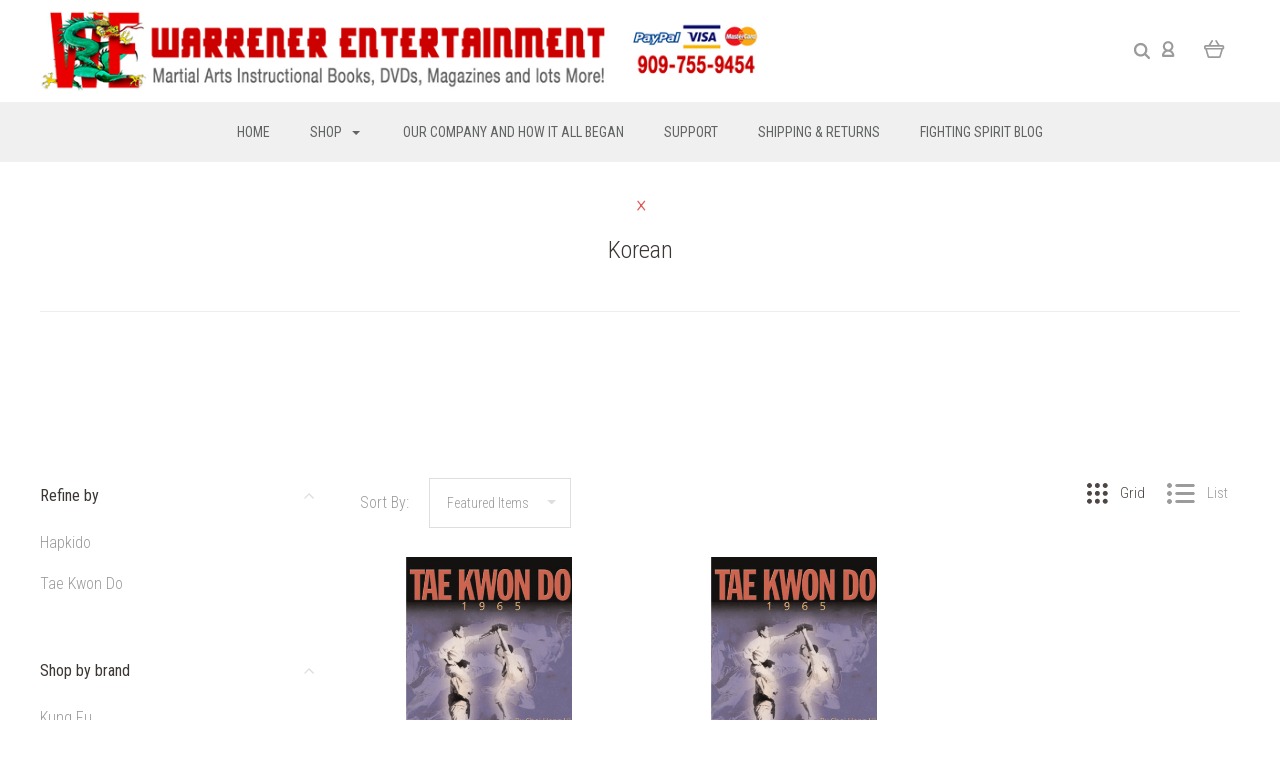

--- FILE ---
content_type: text/html; charset=UTF-8
request_url: https://www.warrenerentertainment.com/new-category-57/
body_size: 63447
content:

<!DOCTYPE html>
<html class="no-js" lang="en">
  <head>
    <meta http-equiv="X-UA-Compatible" content="IE=edge,chrome=1">
    <title>Hollywood Martial Arts Archives - Korean - Warrener Entertainment</title>
    <meta name="keywords" content="videos,dvds,books,plaques,equipment,weapons,films,classics,tv shows,instructional,entertainment,features,films"><link rel='canonical' href='https://www.warrenerentertainment.com/new-category-57/' /><meta name='platform' content='bigcommerce.stencil' />
    
     
    <link href="https://cdn11.bigcommerce.com/s-cz8nbs3/product_images/48x48.jpg?t=1615245888" rel="shortcut icon">
    <meta name="viewport" content="width=device-width, initial-scale=1, maximum-scale=1">
    <script src="https://cdn11.bigcommerce.com/s-cz8nbs3/stencil/18f3b190-0144-013b-943e-1e259ac3e5aa/e/ae0c2f70-015b-013b-7dfc-7ad1e4b94e38/js/modernizr.js"></script>

    <script>
    function browserSupportsAllFeatures() {
        return window.Promise
            && window.fetch
            && window.URL
            && window.URLSearchParams
            && window.WeakMap
            // object-fit support
            && ('objectFit' in document.documentElement.style);
    }

    function loadScript(src) {
        var js = document.createElement('script');
        js.src = src;
        js.onerror = function () {
            console.error('Failed to load polyfill script ' + src);
        };
        document.head.appendChild(js);
    }

    if (!browserSupportsAllFeatures()) {
        loadScript('https://cdn11.bigcommerce.com/s-cz8nbs3/stencil/18f3b190-0144-013b-943e-1e259ac3e5aa/e/ae0c2f70-015b-013b-7dfc-7ad1e4b94e38/dist/theme-bundle.polyfills.js');
    }
</script>

    <script>
      window.lazySizesConfig = window.lazySizesConfig || {};
      window.lazySizesConfig.loadMode = 1;
    </script>
    <script async src="https://cdn11.bigcommerce.com/s-cz8nbs3/stencil/18f3b190-0144-013b-943e-1e259ac3e5aa/e/ae0c2f70-015b-013b-7dfc-7ad1e4b94e38/dist/theme-bundle.head_async.js"></script>

    <link data-stencil-stylesheet href="https://cdn11.bigcommerce.com/s-cz8nbs3/stencil/18f3b190-0144-013b-943e-1e259ac3e5aa/e/ae0c2f70-015b-013b-7dfc-7ad1e4b94e38/css/theme-627a2c50-a042-013b-4ede-569f5b4f74d0.css" rel="stylesheet">
    <link href="https://fonts.googleapis.com/css?family=Montserrat:400%7CKarla:400%7CRoboto+Condensed:400italic,400,300,700%7CLato:300,400,700,900&display=swap" rel="stylesheet">

    <!-- Start Tracking Code for analytics_googleanalytics -->

<script>
  (function(i,s,o,g,r,a,m){i['GoogleAnalyticsObject']=r;i[r]=i[r]||function(){
  (i[r].q=i[r].q||[]).push(arguments)},i[r].l=1*new Date();a=s.createElement(o),
  m=s.getElementsByTagName(o)[0];a.async=1;a.src=g;m.parentNode.insertBefore(a,m)
  })(window,document,'script','https://www.google-analytics.com/analytics.js','ga');

  ga('create', 'UA-104298966-1', 'auto');
  ga('send', 'pageview');

</script>

<meta name="google-site-verification" content="JsEAYsQDW0Om7lJFWanjADncpooDBfdfZUTfESlZXPk" />

<meta name="google-site-verification" content="l02giySZK3ZHxnBpIVD_G_NX6CpokUd2cXL0TwTDmak" />

<meta name="google-site-verification" content="JsEAYsQDW0Om7lJFWanjADncpooDBfdfZUTfESlZXPk" />

<meta name="google-site-verification" content="JsEAYsQDW0Om7lJFWanjADncpooDBfdfZUTfESlZXPk" /><script src="https://chimpstatic.com/mcjs-connected/js/users/8cd53d68f973bee1fbced23f5/d593186f71b0196f767290c56.js"></script>
<script src="https://conduit.mailchimpapp.com/js/stores/cz8nbs3/conduit.js"></script>

<!-- End Tracking Code for analytics_googleanalytics -->


<script type="text/javascript" src="https://checkout-sdk.bigcommerce.com/v1/loader.js" defer ></script>
<script type="text/javascript">
var BCData = {};
</script>
<script type="text/javascript">
window._rsq = window._rsq || [];
window._rsq.push(['_setSiteId', '1054']); // replace with your site_id
window._rsq.push(['_enableOnsite']);


/*** EVENT SPECIFIC CODE ***/



/*** FUNCTION FOR AJAX TRACKING ***/
var _rs_ajax = {};
_rs_ajax.updateCart = function(){ //This is required for ajax cart views
};
/*** END FUNCTION FOR AJAX TRACKING ***/

window.addEventListener('DOMContentLoaded', function(){
/*** FUNCTION FOR ADD TO CART EVENT ***/

  window.frames.document.getElementById('nl_email').addEventListener("change", function(){
    window._rsq.push(['_setUserEmail', window.frames.document.getElementById('nl_email').value.toString()]);
    window._rsq.push(['_track']);
  });
});
/*** END ADD TO CART EVENT ***/

/*** EMAIL CAPTURE EVENT ***/
window.addEventListener('DOMContentLoaded', function(_rsq){
    document.getElementById("email_signup").addEventListener("submit", function(){
        // update the param within getELementById to the ID name of the email capture form
        var uEmail = document.getElementById('k_id_email').value;
        // update the param getELementById to the ID name of the email input
        window._rsq.push(['_setUserEmail', uEmail]);
        window._rsq.push(['_setUserProperties', { 'record_id': md5(uEmail.toLowerCase()),'email':uEmail, 'registration_source':'footer'}]); // (Optional) You can pass any ReSci standard user data point
        window._rsq.push(['_setAction', 'email_entered']);
        window._rsq.push(['_track']);
    });
});

/*** END EMAIL CAPTURE EVENT ***/

/*** END EVENT SPECIFIC CODE ***/
window._rsq.push(['_track']);

(function() {
var rScix = document.createElement('script');
rScix.type = 'text/javascript';
rScix.async = true;
rScix.src = ('https:' == document.location.protocol ? 'https://' : 'http://') + 'd1stxfv94hrhia.cloudfront.net/waves/v3/w.js';
(document.getElementsByTagName('head')[0] || document.getElementsByTagName('body')[0]).appendChild(rScix);
})();
</script>
<script nonce="">
(function () {
    var xmlHttp = new XMLHttpRequest();

    xmlHttp.open('POST', 'https://bes.gcp.data.bigcommerce.com/nobot');
    xmlHttp.setRequestHeader('Content-Type', 'application/json');
    xmlHttp.send('{"store_id":"522329","timezone_offset":"-7.0","timestamp":"2026-02-01T10:04:18.27586700Z","visit_id":"13fed37d-b03f-4449-aeb6-a0eba6057919","channel_id":1}');
})();
</script>

    

    
    
























































    <!-- snippet location html_head -->

    
<script type="application/ld+json">
  {
    "@context": "http://schema.org",
    "@type": "WebSite",
    "name": "Warrener Entertainment",
    "url": "https://www.warrenerentertainment.com/"
  }
</script>
  </head>

  <body
    class="category 

show-title-x


success-type-banner
additional-info-in-tabs
"
    data-currency-code="USD"
  >


    <div class="icons-svg-sprite"><svg style="position: absolute; width: 0; height: 0;" width="0" height="0" version="1.1" xmlns="http://www.w3.org/2000/svg" xmlns:xlink="http://www.w3.org/1999/xlink">
  <defs>
    <symbol id="icon-arrow-right" viewBox="0 0 605 1024">
      <title>arrow-right</title>
      <path class="path1" d="M564.888 463.153c27.195 26.998 27.195 70.696 0.008 97.675l-422.439 419.588c-13.27 13.18-30.973 20.312-49.399 20.312s-36.13-7.132-49.4-20.312c-27.179-26.982-27.179-70.712-0.007-97.675l376.788-370.74-376.841-370.822c-27.102-26.919-27.102-70.635 0.069-97.599 27.234-27.074 71.527-27.074 98.794-0.004l422.427 419.576z"></path>
    </symbol>
    <symbol id="icon-arrow-left" viewBox="0 0 605 1024">
      <title>arrow-left</title>
      <path class="path1" d="M466.102 980.427l-422.431-419.58c-27.195-26.998-27.195-70.696-0.008-97.675l422.439-419.588c13.27-13.18 30.973-20.312 49.399-20.312s36.13 7.132 49.4 20.312c27.179 26.982 27.179 70.712 0.007 97.675l-376.788 370.74 376.841 370.822c27.102 26.919 27.102 70.635-0.069 97.599-27.234 27.074-71.527 27.074-98.794 0.004l0.004 0.004z"></path>
    </symbol>
    <symbol id="icon-chevron-down" viewBox="0 0 989 1024">
      <title>chevron-down</title>
      <path class="path1" d="M959.544 350.176l-419.58 422.431c-26.998 27.195-70.696 27.195-97.675 0.008l-419.588-422.439c-13.18-13.27-20.312-30.973-20.312-49.399s7.132-36.13 20.312-49.4c26.982-27.179 70.712-27.179 97.675-0.007l370.74 376.788 370.822-376.841c26.919-27.102 70.635-27.102 97.599 0.069 27.074 27.234 27.074 71.527 0.004 98.794l0.004-0.004z"></path>
    </symbol>
    <symbol id="icon-close" viewBox="0 0 1024 1024">
      <title>close</title>
      <path class="path1" d="M860.937 77.878l-825.652 825.652 85.186 85.186 868.244-868.244-85.186-85.186-42.593 42.593z"></path>
      <path class="path2" d="M946.122 860.937l-825.652-825.652-85.186 85.186 868.244 868.244 85.186-85.186-42.593-42.593z"></path>
    </symbol>
    <symbol id="icon-cart" viewBox="0 0 1195 1024">
      <title>basket</title>
      <path class="path1" d="M1056 288h-163.040c-1.184-3.264-2.398-6.496-4.192-9.408l-160-256c-8.512-13.568-23.584-22.592-40.768-22.592-26.496 0-48 21.472-48 48 0 9.344 2.656 18.016 7.264 25.408l134.112 214.592h-410.752l134.112-214.592c4.608-7.36 7.264-16.064 7.264-25.408 0-26.528-21.504-48-48-48-17.184 0-32.256 9.024-40.736 22.592l-160 256c-1.824 2.912-3.040 6.144-4.224 9.408h-163.040c-53.024 0-96 42.976-96 96v64c0 45.472 31.712 83.328 74.144 93.28l121.728 413.888c11.712 39.776 48.544 68.832 92.128 68.832h576c43.584 0 80.416-29.056 92.128-68.832l121.728-413.888c42.432-9.92 74.144-47.808 74.144-93.28v-64c0-53.024-42.976-96-96-96v0zM864 928l-576.032 0.064-112.928-384.064h801.92l-112.96 384zM1056 448h-960v-64h960v64z"></path>
    </symbol>
    <symbol id="icon-account" viewBox="0 0 819 1024">
      <title>account</title>
      <path class="path1" d="M112.188 972.8h609.882c33.882 0 60.988-27.106 60.988-60.988 0-131.012-70.024-246.212-173.929-309.459 72.282-56.471 117.459-144.565 117.459-241.694 0-171.671-140.047-309.459-309.459-309.459-171.671 0-309.459 140.047-309.459 309.459 0 97.129 45.176 185.224 117.459 241.694-103.906 65.506-173.929 178.447-173.929 309.459 0 31.624 27.106 60.988 60.988 60.988v0zM229.647 358.4c0-103.906 83.576-187.482 187.482-187.482s187.482 83.576 187.482 187.482c0 103.906-83.576 187.482-187.482 187.482-103.906-2.259-187.482-85.835-187.482-187.482v0zM417.129 667.859c112.941 0 207.812 76.8 234.918 182.965h-469.835c27.106-106.165 121.976-182.965 234.918-182.965v0z"></path>
    </symbol>
    <symbol id="icon-search" viewBox="0 0 1024 1024">
      <title>search</title>
      <path class="path1" d="M435.627 51.2c212.204 0 384.427 173.935 384.427 389.819 0 80.829-24.603 155.518-65.609 217.93l199.902 202.583c24.603 25.579 24.603 66.505 0 92.083s-65.609 25.579-90.212 0l-197.852-200.537c-64.584 49.111-143.519 77.759-230.656 77.759-212.204-1.023-384.427-174.958-384.427-389.819 0-215.884 172.223-389.819 384.427-389.819v0 0zM435.627 181.14c-141.469 0-256.285 116.639-256.285 259.879s114.816 259.879 256.285 259.879c141.469 0 256.285-116.639 256.285-259.879 1.025-144.264-113.79-259.879-256.285-259.879v0z"></path>
    </symbol>
    <symbol id="icon-wishlist" viewBox="0 0 1195 1024">
      <title>wishlist</title>
      <path class="path1" d="M827.29 0c-120.912 0-197.237 58.845-241.532 112.056-44.295-53.21-120.608-112.056-241.567-112.056-205.894 0-344.192 190.735-344.192 368.864 0 259.315 498.106 606.858 554.901 645.623 9.302 6.338 20.080 9.513 30.858 9.513s21.556-3.175 30.858-9.513c56.795-38.766 554.901-386.308 554.901-645.623 0-178.129-138.321-368.864-344.227-368.864v0zM585.735 902.561c-196.147-139.504-476.269-389.202-476.269-533.697 0-108.752 81.573-259.397 234.725-259.397 139.317 0 188.497 120.315 190.395 125.083 8.001 21.134 28.257 34.958 50.856 35.146h0.387c22.458 0 42.714-13.906 50.984-34.782 2.015-5.131 51.219-125.446 190.489-125.446 153.164 0 234.76 150.634 234.76 259.397-0.012 144.331-280.157 394.087-476.327 533.697v0z"></path>
    </symbol>
    <symbol id="icon-star" viewBox="0 0 1024 1024">
      <title>star</title>
      <path class="path1" d="M984.504 339.577c-47.75-21.094-174.154-30.282-283.219-34.282-34.154-98.685-88.749-246.342-134.435-291.469-18.627-18.435-48.374-18.435-67.034 0-45.654 45.158-100.278 192.813-134.403 291.469-109.034 4-235.376 13.187-283.19 34.253-25.818 11.411-36.614 42.838-22.938 68.093 31.126 57.28 110.064 142.531 209.126 226.499-27.094 110.25-45.126 210.938-49.936 279.782-2.682 37.779 36.579 64.221 70.125 46.56 62.013-32.925 141.645-67.862 244.749-132.56 32.006 20.096 237.859 138.093 267.002 138.093 27.814 0 49.875-23.866 47.872-52.093-4.81-68.845-22.842-169.533-49.936-279.782 99.094-84 178.032-169.251 209.126-226.531 13.616-25.072 2.998-56.643-22.909-68.032v0z"></path>
    </symbol>
    <symbol id="icon-spinner" viewBox="0 0 1024 1024">
      <title>spinner</title>
      <path class="path1" d="M300.571 796.571q0 30.286-21.429 51.714t-51.714 21.429q-29.714 0-51.429-21.714t-21.714-51.429q0-30.286 21.429-51.714t51.714-21.429 51.714 21.429 21.429 51.714zM585.143 914.286q0 30.286-21.429 51.714t-51.714 21.429-51.714-21.429-21.429-51.714 21.429-51.714 51.714-21.429 51.714 21.429 21.429 51.714zM182.857 512q0 30.286-21.429 51.714t-51.714 21.429-51.714-21.429-21.429-51.714 21.429-51.714 51.714-21.429 51.714 21.429 21.429 51.714zM869.714 796.571q0 29.714-21.714 51.429t-51.429 21.714q-30.286 0-51.714-21.429t-21.429-51.714 21.429-51.714 51.714-21.429 51.714 21.429 21.429 51.714zM318.857 227.429q0 37.714-26.857 64.571t-64.571 26.857-64.571-26.857-26.857-64.571 26.857-64.571 64.571-26.857 64.571 26.857 26.857 64.571zM987.429 512q0 30.286-21.429 51.714t-51.714 21.429-51.714-21.429-21.429-51.714 21.429-51.714 51.714-21.429 51.714 21.429 21.429 51.714zM621.714 109.714q0 45.714-32 77.714t-77.714 32-77.714-32-32-77.714 32-77.714 77.714-32 77.714 32 32 77.714zM924.571 227.429q0 53.143-37.714 90.571t-90.286 37.429q-53.143 0-90.571-37.429t-37.429-90.571q0-52.571 37.429-90.286t90.571-37.714q52.571 0 90.286 37.714t37.714 90.286z"></path>
    </symbol>
    <symbol id="icon-check-mark" viewBox="0 0 1408 1024">
      <title>check-mark</title>
      <path class="path1" d="M1317.965 53.443c-61.952-61.983-162.41-61.983-224.362 0l-551.661 551.599-271.101-271.101c-61.921-61.983-162.44-61.983-224.362 0-61.952 61.952-61.952 162.41 0 224.362l383.282 383.313c30.976 31.007 71.594 46.464 112.181 46.464s81.205-15.457 112.181-46.464l663.811-663.811c61.983-61.952 61.983-162.41 0.031-224.362z"></path>
    </symbol>
    <symbol id="icon-grid" viewBox="0 0 1024 1024">
      <title>grid</title>
      <path class="path1" d="M243.81 121.905c0 67.326-54.579 121.905-121.905 121.905s-121.905-54.579-121.905-121.905c0-67.326 54.579-121.905 121.905-121.905s121.905 54.579 121.905 121.905z"></path>
      <path class="path2" d="M627.81 121.905c0 67.326-54.579 121.905-121.905 121.905s-121.905-54.579-121.905-121.905c0-67.326 54.579-121.905 121.905-121.905s121.905 54.579 121.905 121.905z"></path>
      <path class="path3" d="M1011.81 121.905c0 67.326-54.579 121.905-121.905 121.905s-121.905-54.579-121.905-121.905c0-67.326 54.579-121.905 121.905-121.905s121.905 54.579 121.905 121.905z"></path>
      <path class="path4" d="M243.81 505.905c0 67.326-54.579 121.905-121.905 121.905s-121.905-54.579-121.905-121.905c0-67.326 54.579-121.905 121.905-121.905s121.905 54.579 121.905 121.905z"></path>
      <path class="path5" d="M627.81 505.905c0 67.326-54.579 121.905-121.905 121.905s-121.905-54.579-121.905-121.905c0-67.326 54.579-121.905 121.905-121.905s121.905 54.579 121.905 121.905z"></path>
      <path class="path6" d="M1011.81 505.905c0 67.326-54.579 121.905-121.905 121.905s-121.905-54.579-121.905-121.905c0-67.326 54.579-121.905 121.905-121.905s121.905 54.579 121.905 121.905z"></path>
      <path class="path7" d="M243.81 889.905c0 67.326-54.579 121.905-121.905 121.905s-121.905-54.579-121.905-121.905c0-67.326 54.579-121.905 121.905-121.905s121.905 54.579 121.905 121.905z"></path>
      <path class="path8" d="M627.81 889.905c0 67.326-54.579 121.905-121.905 121.905s-121.905-54.579-121.905-121.905c0-67.326 54.579-121.905 121.905-121.905s121.905 54.579 121.905 121.905z"></path>
      <path class="path9" d="M1011.81 889.905c0 67.326-54.579 121.905-121.905 121.905s-121.905-54.579-121.905-121.905c0-67.326 54.579-121.905 121.905-121.905s121.905 54.579 121.905 121.905z"></path>
    </symbol>
    <symbol id="icon-list" viewBox="0 0 1365 1024">
      <title>list</title>
      <path class="path1" d="M487.619 828.952h780.19c53.861 0 97.524 43.663 97.524 97.524v-48.762c0 53.861-43.663 97.524-97.524 97.524h-780.19c-53.861 0-97.524-43.663-97.524-97.524v48.762c0-53.861 43.663-97.524 97.524-97.524z"></path>
      <path class="path2" d="M243.81 902.095c0 67.326-54.579 121.905-121.905 121.905s-121.905-54.579-121.905-121.905c0-67.326 54.579-121.905 121.905-121.905s121.905 54.579 121.905 121.905z"></path>
      <path class="path3" d="M487.619 438.857h780.19c53.861 0 97.524 43.663 97.524 97.524v-48.762c0 53.861-43.663 97.524-97.524 97.524h-780.19c-53.861 0-97.524-43.663-97.524-97.524v48.762c0-53.861 43.663-97.524 97.524-97.524z"></path>
      <path class="path4" d="M243.81 512c0 67.326-54.579 121.905-121.905 121.905s-121.905-54.579-121.905-121.905c0-67.326 54.579-121.905 121.905-121.905s121.905 54.579 121.905 121.905z"></path>
      <path class="path5" d="M487.619 48.762h780.19c53.861 0 97.524 43.663 97.524 97.524v-48.762c0 53.861-43.663 97.524-97.524 97.524h-780.19c-53.861 0-97.524-43.663-97.524-97.524v48.762c0-53.861 43.663-97.524 97.524-97.524z"></path>
      <path class="path6" d="M243.81 121.905c0 67.326-54.579 121.905-121.905 121.905s-121.905-54.579-121.905-121.905c0-67.326 54.579-121.905 121.905-121.905s121.905 54.579 121.905 121.905z"></path>
    </symbol>
    <symbol id="icon-lock" viewBox="0 0 24 24">
      <title>lock</title>
      <path d="M18 8h-1V6c0-2.76-2.24-5-5-5S7 3.24 7 6v2H6c-1.1 0-2 .9-2 2v10c0 1.1.9 2 2 2h12c1.1 0 2-.9 2-2V10c0-1.1-.9-2-2-2zm-6 9c-1.1 0-2-.9-2-2s.9-2 2-2 2 .9 2 2-.9 2-2 2zm3.1-9H8.9V6c0-1.71 1.39-3.1 3.1-3.1 1.71 0 3.1 1.39 3.1 3.1v2z"></path>
    </symbol>
    <symbol id="icon-plus" viewBox="0 0 1024 1024">
      <title>plus</title>
      <path class="path1" d="M133.766 603.15c-44.237 0-80.101-40.816-80.101-91.161v0c0-50.344 35.865-91.161 80.101-91.161h762.774c44.237 0 80.101 40.816 80.101 91.161v0c0 50.344-35.865 91.161-80.101 91.161h-762.774z"></path>
      <path class="path2" d="M515.153 973.477c-50.344 0-91.161-35.865-91.161-80.101v-762.774c0-44.237 40.816-80.101 91.161-80.101s91.161 35.865 91.161 80.101v762.774c0 44.237-40.816 80.101-91.161 80.101z"></path>
    </symbol>
  </defs>
</svg>
</div>
    <div
      class="
        site-wrapper
      "
      data-site-wrapper
    >
      <!-- snippet location header -->
      <header class="site-header" role="banner">
    <div class="site-alerts" data-alerts>




</div>
  <div class="mobile-search-form" data-mobile-search>
    <a href="#" class="modal-close" aria-label="Close">
  <span aria-hidden="true">
    <svg class="icon icon-close"><use xlink:href="#icon-close" /></svg>
  </span>
</a>
    <!-- snippet location forms_search -->

<form
  class="search-form visible"
  action="/search.php"
  data-search-form
  data-validated-form
>
  <div class="form-field">
    <input
      class="search-input form-input form-input-short"
      name="search_query"
      placeholder="Type in a keyword"
      data-search-input
    >
  </div>
  <button class="button-search-submit" type="submit" data-search-submit>
    <svg class="icon icon-search">
      <use xlink:href="#icon-search" />
    </svg>
  </button>
</form>
    <div class="quick-search-mobile" data-quick-search></div>
  </div>
  <section
    class="top-bar logo-align-left"
    data-header-container
  >
    <div class="container">
      <div class="button-mobile-nav-toggle">
  <button class="top-bar-button">
    <i class="burger"></i>
  </button>
</div>

      <a
        class="mobile-compare-link button-compare-toggle"
        href="/compare"
        data-compare-link="/compare"
      >
        Compare
        <span class="compare-items-count"></span>
      </a>

        <div class="top-bar-left">
  <a class="site-branding-link" href="https://www.warrenerentertainment.com/">
    <img
      class="site-branding-logo"
      src="https://cdn11.bigcommerce.com/s-cz8nbs3/images/stencil/original/warrener-logo_1660841509__54212.original.png"
      alt="Warrener Entertainment"
    >
</a>
</div>

<div class="top-bar-right">
  <div class="search-wrap search-compressed" data-search>
    <!-- snippet location forms_search -->

<form
  class="search-form visible"
  action="/search.php"
  data-search-form
  data-validated-form
>
  <div class="form-field">
    <input
      class="search-input form-input form-input-short"
      name="search_query"
      placeholder="Type in a keyword"
      data-search-input
    >
  </div>
  <button class="button-search-submit" type="submit" data-search-submit>
    <svg class="icon icon-search">
      <use xlink:href="#icon-search" />
    </svg>
  </button>
</form>
    <div class="quick-search" data-quick-search></div>
  </div>
  <div class="customer-utils">
    <div
  class="compare-wrap custom-util dropdown"
  data-compare-widget
  data-dropdown
>
  <button
    class="top-bar-button button-compare-toggle dropdown-toggle"
    data-dropdown-toggle
  >
    Compare
    <span class="compare-items-count"></span>
  </button>
  <div
    class="compare-tab dropdown-panel dropdown-panel-tooltip"
    data-compare-tab
    data-dropdown-panel
  >
    <ul
      class="compare-items-list"
      data-compare-items-wrapper
      data-compare-items
    >
    </ul>
    <div class="compare-tab-lower">
      <a
        href="/compare"
        data-compare-link="/compare"
        class="button button-primary compare-submit"
        data-compare-text="Compare"
        data-add-more-text="Add more to compare"
      >
      </a>
    </div>
  </div>
</div>


  <div class="customer-links customer-util">
      <a class="top-bar-button" href="/login.php">
    <svg class="icon icon-account"><use xlink:href="#icon-account" /></svg>
  </a>
  </div>


<div class="mini-cart-wrap dropdown customer-util logo-align-center" data-dropdown>
  <button class="top-bar-button button-cart-toggle dropdown-toggle" data-dropdown-toggle>
  <svg class="icon icon-cart"><use xlink:href="#icon-cart" /></svg>
  <span class="icon-cart-count "><span class="number">0</span></span>
</button>
<div class="dropdown-panel dropdown-panel-tooltip mini-cart" data-dropdown-panel>
  <div class="mini-cart-inner">
    <div class="mini-cart-contents">
      
<footer class="mini-cart-footer">
    <p class="mini-cart-empty">Your basket is empty.</p>
</footer>
    </div>
  </div>
</div>
</div>
  </div>
</div>



      <section class="utils mobile-customer-utils">
        <div class="util search-util">
          <button class="button-search-toggle" data-mobile-search-toggle>
            <svg class="icon icon-search">
              <use xlink:href="#icon-search" />
            </svg>
          </button>
        </div>

        <div class="util">
          <a class="cart-link" href="/cart.php">
            <svg class="icon icon-cart">
              <use xlink:href="#icon-cart" />
            </svg>
            <span
              class="icon-cart-count "
            >
              <span class="number">0</span>
            </span>
          </a>
        </div>
      </section>
    </div>
  </section>

  <div data-content-region="header_bottom--global"></div>
  <div data-content-region="header_bottom"></div>

  <section class="main-nav-bar">
    <div
      class="
        container
      "
      data-navigation-container
    >
      <div
        class="navigation-overflow-scroll-arrow left-arrow"
        data-navigation-scroll="left"
      >
        <svg class="icon icon-arrow-left">
          <use xlink:href="#icon-arrow-left" />
        </svg>
      </div>
      <nav
        class="navigation style-dropdown-meganav"
        data-navigation
      >
        <ul class="main-nav-list">
            <li class="main-nav-item">
              <a class="top-level-nav-link" href="https://www.warrenerentertainment.com/">
                Home
              </a>
            </li>
              <li
  class="
    main-nav-item
    dropdown
    shop-dropdown
      mega-nav
      "
  data-dropdown
>
  <a
    class="dropdown-toggle top-level-nav-link items"
    href="#"
    data-dropdown-toggle
  >
    Shop
    <svg class="icon icon-arrow-down">
      <use xlink:href="#icon-arrow-down" />
    </svg>
  </a>
    <div class="dropdown-panel mega-nav-panel" data-dropdown-panel data-position-navigation>
  <div
    class="
      navigation-container
        contained-width
    "
  >
    <section class="navigation-root-container">
      <ul class="navigation-root-list">
          <li
            class="navigation-root-item"
            data-child-category-id="1159"
            data-child-category-name="Black Belt OHARA"
            data-navigation-root-item
          >
            <a href="https://www.warrenerentertainment.com/black-belt-ohara/">Black Belt OHARA</a>
          </li>
          <li
            class="navigation-root-item"
            data-child-category-id="1137"
            data-child-category-name="BOX SET SPECIALS"
            data-navigation-root-item
          >
            <a href="https://www.warrenerentertainment.com/box-set-specials-1/">BOX SET SPECIALS</a>
          </li>
          <li
            class="navigation-root-item"
            data-child-category-id="1158"
            data-child-category-name="Dragon Talk Video Magazine"
            data-navigation-root-item
          >
            <a href="https://www.warrenerentertainment.com/dragon-talk-video-magazine-1/">Dragon Talk Video Magazine</a>
          </li>
          <li
            class="navigation-root-item"
            data-child-category-id="1143"
            data-child-category-name="FREE!!! Catalogue"
            data-navigation-root-item
          >
            <a href="https://www.warrenerentertainment.com/free-catalogue/">FREE!!! Catalogue</a>
          </li>
          <li
            class="navigation-root-item"
            data-child-category-id="1144"
            data-child-category-name="Funakoshi Rare Books"
            data-navigation-root-item
          >
            <a href="https://www.warrenerentertainment.com/funakoshi-rare-books/">Funakoshi Rare Books</a>
          </li>
          <li
            class="navigation-root-item"
            data-child-category-id="1133"
            data-child-category-name="Holiday Box Sets Only"
            data-navigation-root-item
          >
            <a href="https://www.warrenerentertainment.com/holiday-box-sets-only/">Holiday Box Sets Only</a>
          </li>
          <li
            class="navigation-root-item"
            data-child-category-id="1134"
            data-child-category-name="Magazines"
            data-navigation-root-item
          >
            <a href="https://www.warrenerentertainment.com/magazines-1/">Magazines</a>
          </li>
          <li
            class="navigation-root-item"
            data-child-category-id="1132"
            data-child-category-name="Posters"
            data-navigation-root-item
          >
            <a href="https://www.warrenerentertainment.com/posters/">Posters</a>
          </li>
          <li
            class="navigation-root-item"
            data-child-category-id="1141"
            data-child-category-name="Sale Price Items"
            data-navigation-root-item
          >
            <a href="https://www.warrenerentertainment.com/sale-price-items/">Sale Price Items</a>
          </li>
          <li
            class="navigation-root-item"
            data-child-category-id="3"
            data-child-category-name="Feature Films"
            data-navigation-root-item
          >
            <a href="https://www.warrenerentertainment.com/feature-films/">Feature Films</a>
          </li>
          <li
            class="navigation-root-item"
            data-child-category-id="993"
            data-child-category-name="DVD&#x27;s"
            data-navigation-root-item
          >
            <a href="https://www.warrenerentertainment.com/dvdsx/">DVD&#x27;s</a>
          </li>
          <li
            class="navigation-root-item"
            data-child-category-id="388"
            data-child-category-name="Books"
            data-navigation-root-item
          >
            <a href="https://www.warrenerentertainment.com/booksx/">Books</a>
          </li>
          <li
            class="navigation-root-item"
            data-child-category-id="16"
            data-child-category-name="Martial Arts Books"
            data-navigation-root-item
          >
            <a href="https://www.warrenerentertainment.com/martial-arts-books/">Martial Arts Books</a>
          </li>
          <li
            class="navigation-root-item"
            data-child-category-id="29"
            data-child-category-name="Martial Arts DVDs"
            data-navigation-root-item
          >
            <a href="https://www.warrenerentertainment.com/martial-arts-dvds/">Martial Arts DVDs</a>
          </li>
          <li
            class="navigation-root-item"
            data-child-category-id="172"
            data-child-category-name="Digital Downloads"
            data-navigation-root-item
          >
            <a href="https://www.warrenerentertainment.com/digital-downloads/">Digital Downloads</a>
          </li>
          <li
            class="navigation-root-item"
            data-child-category-id="355"
            data-child-category-name="New Products"
            data-navigation-root-item
          >
            <a href="https://www.warrenerentertainment.com/new-products/">New Products</a>
          </li>
          <li
            class="navigation-root-item"
            data-child-category-id="150"
            data-child-category-name="Hollywood Martial Arts Archives"
            data-navigation-root-item
          >
            <a href="https://www.warrenerentertainment.com/hollywood-martial-arts-archives/">Hollywood Martial Arts Archives</a>
          </li>
          <li
            class="navigation-root-item"
            data-child-category-id="325"
            data-child-category-name="Equipment"
            data-navigation-root-item
          >
            <a href="https://www.warrenerentertainment.com/equipment/">Equipment</a>
          </li>
      </ul>
    </section>
    <section class="navigation-child-container">
      <div class="navigation-breadcrumbs" data-navigation-breadcrumbs>
      </div>
        <div
          class="navigation-child-list-container"
          data-parent-category-id="1159"
          data-parent-category-name="Black Belt OHARA"
        >
          <h2 class="navigation-child-list-header">
            Black Belt OHARA
          </h2>
          <div class="navigation-child-list-inner">
            <ul class="navigation-child-list">
              <li
                class="
                  navigation-child-item
                "
              >
                <a href="https://www.warrenerentertainment.com/black-belt-ohara/">
                  All Black Belt OHARA
                </a>
              </li>
            	  <li class="navigation-child-item-empty"></li>
            	  <li class="navigation-child-item-empty"></li>
            	  <li class="navigation-child-item-empty"></li>
            </ul>
          </div>
        </div>
                <div
          class="navigation-child-list-container"
          data-parent-category-id="1137"
          data-parent-category-name="BOX SET SPECIALS"
        >
          <h2 class="navigation-child-list-header">
            BOX SET SPECIALS
          </h2>
          <div class="navigation-child-list-inner">
            <ul class="navigation-child-list">
              <li
                class="
                  navigation-child-item
                "
              >
                <a href="https://www.warrenerentertainment.com/box-set-specials-1/">
                  All BOX SET SPECIALS
                </a>
              </li>
            	  <li class="navigation-child-item-empty"></li>
            	  <li class="navigation-child-item-empty"></li>
            	  <li class="navigation-child-item-empty"></li>
            </ul>
          </div>
        </div>
                <div
          class="navigation-child-list-container"
          data-parent-category-id="1158"
          data-parent-category-name="Dragon Talk Video Magazine"
        >
          <h2 class="navigation-child-list-header">
            Dragon Talk Video Magazine
          </h2>
          <div class="navigation-child-list-inner">
            <ul class="navigation-child-list">
              <li
                class="
                  navigation-child-item
                "
              >
                <a href="https://www.warrenerentertainment.com/dragon-talk-video-magazine-1/">
                  All Dragon Talk Video Magazine
                </a>
              </li>
            	  <li class="navigation-child-item-empty"></li>
            	  <li class="navigation-child-item-empty"></li>
            	  <li class="navigation-child-item-empty"></li>
            </ul>
          </div>
        </div>
                <div
          class="navigation-child-list-container"
          data-parent-category-id="1143"
          data-parent-category-name="FREE!!! Catalogue"
        >
          <h2 class="navigation-child-list-header">
            FREE!!! Catalogue
          </h2>
          <div class="navigation-child-list-inner">
            <ul class="navigation-child-list">
              <li
                class="
                  navigation-child-item
                "
              >
                <a href="https://www.warrenerentertainment.com/free-catalogue/">
                  All FREE!!! Catalogue
                </a>
              </li>
            	  <li class="navigation-child-item-empty"></li>
            	  <li class="navigation-child-item-empty"></li>
            	  <li class="navigation-child-item-empty"></li>
            </ul>
          </div>
        </div>
                <div
          class="navigation-child-list-container"
          data-parent-category-id="1144"
          data-parent-category-name="Funakoshi Rare Books"
        >
          <h2 class="navigation-child-list-header">
            Funakoshi Rare Books
          </h2>
          <div class="navigation-child-list-inner">
            <ul class="navigation-child-list">
              <li
                class="
                  navigation-child-item
                "
              >
                <a href="https://www.warrenerentertainment.com/funakoshi-rare-books/">
                  All Funakoshi Rare Books
                </a>
              </li>
            	  <li class="navigation-child-item-empty"></li>
            	  <li class="navigation-child-item-empty"></li>
            	  <li class="navigation-child-item-empty"></li>
            </ul>
          </div>
        </div>
                <div
          class="navigation-child-list-container"
          data-parent-category-id="1133"
          data-parent-category-name="Holiday Box Sets Only"
        >
          <h2 class="navigation-child-list-header">
            Holiday Box Sets Only
          </h2>
          <div class="navigation-child-list-inner">
            <ul class="navigation-child-list">
              <li
                class="
                  navigation-child-item
                "
              >
                <a href="https://www.warrenerentertainment.com/holiday-box-sets-only/">
                  All Holiday Box Sets Only
                </a>
              </li>
            	  <li class="navigation-child-item-empty"></li>
            	  <li class="navigation-child-item-empty"></li>
            	  <li class="navigation-child-item-empty"></li>
            </ul>
          </div>
        </div>
                <div
          class="navigation-child-list-container"
          data-parent-category-id="1134"
          data-parent-category-name="Magazines"
        >
          <h2 class="navigation-child-list-header">
            Magazines
          </h2>
          <div class="navigation-child-list-inner">
            <ul class="navigation-child-list">
              <li
                class="
                  navigation-child-item
                "
              >
                <a href="https://www.warrenerentertainment.com/magazines-1/">
                  All Magazines
                </a>
              </li>
            	  <li class="navigation-child-item-empty"></li>
            	  <li class="navigation-child-item-empty"></li>
            	  <li class="navigation-child-item-empty"></li>
            </ul>
          </div>
        </div>
                <div
          class="navigation-child-list-container"
          data-parent-category-id="1132"
          data-parent-category-name="Posters"
        >
          <h2 class="navigation-child-list-header">
            Posters
          </h2>
          <div class="navigation-child-list-inner">
            <ul class="navigation-child-list">
              <li
                class="
                  navigation-child-item
                "
              >
                <a href="https://www.warrenerentertainment.com/posters/">
                  All Posters
                </a>
              </li>
            	  <li class="navigation-child-item-empty"></li>
            	  <li class="navigation-child-item-empty"></li>
            	  <li class="navigation-child-item-empty"></li>
            </ul>
          </div>
        </div>
                <div
          class="navigation-child-list-container"
          data-parent-category-id="1141"
          data-parent-category-name="Sale Price Items"
        >
          <h2 class="navigation-child-list-header">
            Sale Price Items
          </h2>
          <div class="navigation-child-list-inner">
            <ul class="navigation-child-list">
              <li
                class="
                  navigation-child-item
                "
              >
                <a href="https://www.warrenerentertainment.com/sale-price-items/">
                  All Sale Price Items
                </a>
              </li>
            	  <li class="navigation-child-item-empty"></li>
            	  <li class="navigation-child-item-empty"></li>
            	  <li class="navigation-child-item-empty"></li>
            </ul>
          </div>
        </div>
                <div
          class="navigation-child-list-container"
          data-parent-category-id="3"
          data-parent-category-name="Feature Films"
        >
          <h2 class="navigation-child-list-header">
            Feature Films
          </h2>
          <div class="navigation-child-list-inner">
            <ul class="navigation-child-list">
                  <li
                    class="
                      navigation-child-item
                    "
                    data-child-category-id="996"
                    data-child-category-name="Feature Filmsx"
                  >
                    <a href="#">Feature Filmsx</a>
                    <ul class="dropdown-tier">
                      <li class="parent-all nav-tier-item">
                        <a href="https://www.warrenerentertainment.com/feature-filmsx-2/">
                          All Feature Filmsx
                        </a>
                      </li>
                          <li
                            class="nav-tier-item has-children"
                            data-child-category-id="997"
                            data-child-category-name="Feature Films Downloadsx"
                            data-find-child
                          >
                            <a href="https://www.warrenerentertainment.com/feature-films-downloadsx/">
                              Feature Films Downloadsx
                              <svg class="icon icon-arrow-down">
                                <use xlink:href="#icon-arrow-down" />
                              </svg>
                            </a>
                          </li>
                          <li
                            class="nav-tier-item has-children"
                            data-child-category-id="998"
                            data-child-category-name="Feature Films Hard Copiesx"
                            data-find-child
                          >
                            <a href="https://www.warrenerentertainment.com/feature-films-hard-copiesx/">
                              Feature Films Hard Copiesx
                              <svg class="icon icon-arrow-down">
                                <use xlink:href="#icon-arrow-down" />
                              </svg>
                            </a>
                          </li>
                    </ul>
                  </li>
                  <li
                    class="
                      navigation-child-item
                    "
                  >
                    <a href="https://www.warrenerentertainment.com/action/">Action</a>
                  </li>
                  <li
                    class="
                      navigation-child-item
                    "
                  >
                    <a href="https://www.warrenerentertainment.com/shoes/">Classic</a>
                  </li>
                  <li
                    class="
                      navigation-child-item
                    "
                  >
                    <a href="https://www.warrenerentertainment.com/documentary/">Documentary</a>
                  </li>
                  <li
                    class="
                      navigation-child-item
                    "
                  >
                    <a href="https://www.warrenerentertainment.com/drama/">Drama</a>
                  </li>
                  <li
                    class="
                      navigation-child-item
                    "
                  >
                    <a href="https://www.warrenerentertainment.com/horror/">Horror</a>
                  </li>
                  <li
                    class="
                      navigation-child-item
                    "
                  >
                    <a href="https://www.warrenerentertainment.com/miscellaneous/">Miscellaneous</a>
                  </li>
                  <li
                    class="
                      navigation-child-item
                    "
                    data-child-category-id="23"
                    data-child-category-name="Martial Arts Films"
                  >
                    <a href="#">Martial Arts Films</a>
                    <ul class="dropdown-tier">
                      <li class="parent-all nav-tier-item">
                        <a href="https://www.warrenerentertainment.com/martial-arts/">
                          All Martial Arts Films
                        </a>
                      </li>
                          <li class="nav-tier-item">
                            <a href="https://www.warrenerentertainment.com/samurai-dl/">
                              Samurai DL
                            </a>
                          </li>
                          <li class="nav-tier-item">
                            <a href="https://www.warrenerentertainment.com/american-1/">
                              American 
                            </a>
                          </li>
                          <li class="nav-tier-item">
                            <a href="https://www.warrenerentertainment.com/bruce-lee-1/">
                              Bruce Lee
                            </a>
                          </li>
                          <li class="nav-tier-item">
                            <a href="https://www.warrenerentertainment.com/chinese-2/">
                              Chinese
                            </a>
                          </li>
                          <li class="nav-tier-item">
                            <a href="https://www.warrenerentertainment.com/ip-man/">
                              Ip Man
                            </a>
                          </li>
                          <li class="nav-tier-item">
                            <a href="https://www.warrenerentertainment.com/jackie-chan/">
                              Jackie Chan
                            </a>
                          </li>
                          <li class="nav-tier-item">
                            <a href="https://www.warrenerentertainment.com/japanese-1/">
                              Japanese 
                            </a>
                          </li>
                          <li class="nav-tier-item">
                            <a href="https://www.warrenerentertainment.com/korean-2/">
                              Korean
                            </a>
                          </li>
                          <li class="nav-tier-item">
                            <a href="https://www.warrenerentertainment.com/ninja/">
                              Ninja
                            </a>
                          </li>
                          <li class="nav-tier-item">
                            <a href="https://www.warrenerentertainment.com/samurai/">
                              Samurai
                            </a>
                          </li>
                          <li class="nav-tier-item">
                            <a href="https://www.warrenerentertainment.com/thailand-1/">
                              Thailand
                            </a>
                          </li>
                    </ul>
                  </li>
                  <li
                    class="
                      navigation-child-item
                    "
                  >
                    <a href="https://www.warrenerentertainment.com/mystery/">Mystery</a>
                  </li>
                  <li
                    class="
                      navigation-child-item
                    "
                  >
                    <a href="https://www.warrenerentertainment.com/suspense/">Suspense</a>
                  </li>
                  <li
                    class="
                      navigation-child-item
                    "
                  >
                    <a href="https://www.warrenerentertainment.com/television/">Television</a>
                  </li>
                  <li
                    class="
                      navigation-child-item
                    "
                  >
                    <a href="https://www.warrenerentertainment.com/westerns/">Westerns</a>
                  </li>
              <li
                class="
                  navigation-child-item
                "
              >
                <a href="https://www.warrenerentertainment.com/feature-films/">
                  All Feature Films
                </a>
              </li>
            	  <li class="navigation-child-item-empty"></li>
            	  <li class="navigation-child-item-empty"></li>
            	  <li class="navigation-child-item-empty"></li>
            </ul>
          </div>
        </div>
            <div
      class="navigation-child-list-container"
      data-parent-category-id="996"
      data-parent-category-name="Feature Filmsx"
    >
      <h2 class="navigation-child-list-header">
        Feature Filmsx
      </h2>
      <div class="navigation-child-list-inner">
        <ul class="navigation-child-list">
          <li class="navigation-child-item">
            <a href="https://www.warrenerentertainment.com/feature-filmsx-2/">
              All Feature Filmsx
            </a>
          </li>
              <li class="navigation-child-item">
                <a href="#">Feature Films Downloadsx</a>
                <ul class="dropdown-tier">
                  <li class="parent-all nav-tier-item">
                    <a href="https://www.warrenerentertainment.com/feature-films-downloadsx/">
                      All Feature Films Downloadsx
                    </a>
                  </li>
                      <li
                        class="nav-tier-item has-children"
                        data-child-category-id="999"
                        data-child-category-name="American Martial Artsx"
                        data-find-child
                      >
                        <a href="https://www.warrenerentertainment.com/american-martial-artsx/">
                          American Martial Artsx
                          <svg class="icon icon-arrow-down">
                            <use xlink:href="#icon-arrow-down" />
                          </svg>
                        </a>
                      </li>
                      <li
                        class="nav-tier-item has-children"
                        data-child-category-id="1000"
                        data-child-category-name="American Non Martial Artsx"
                        data-find-child
                      >
                        <a href="https://www.warrenerentertainment.com/new-category-274/">
                          American Non Martial Artsx
                          <svg class="icon icon-arrow-down">
                            <use xlink:href="#icon-arrow-down" />
                          </svg>
                        </a>
                      </li>
                      <li
                        class="nav-tier-item has-children"
                        data-child-category-id="1001"
                        data-child-category-name="Chinese Martial Artsx"
                        data-find-child
                      >
                        <a href="https://www.warrenerentertainment.com/new-category-275/">
                          Chinese Martial Artsx
                          <svg class="icon icon-arrow-down">
                            <use xlink:href="#icon-arrow-down" />
                          </svg>
                        </a>
                      </li>
                      <li
                        class="nav-tier-item has-children"
                        data-child-category-id="1002"
                        data-child-category-name="Japanese Martial Artsx"
                        data-find-child
                      >
                        <a href="https://www.warrenerentertainment.com/new-category-276/">
                          Japanese Martial Artsx
                          <svg class="icon icon-arrow-down">
                            <use xlink:href="#icon-arrow-down" />
                          </svg>
                        </a>
                      </li>
                      <li class="nav-tier-item">
                        <a href="https://www.warrenerentertainment.com/new-category-277/">
                          Phillipino Martial Artsx
                        </a>
                      </li>
                      <li class="nav-tier-item">
                        <a href="https://www.warrenerentertainment.com/new-category-278/">
                          Thai Martial Artsx
                        </a>
                      </li>
                </ul>
              </li>
              <li class="navigation-child-item">
                <a href="#">Feature Films Hard Copiesx</a>
                <ul class="dropdown-tier">
                  <li class="parent-all nav-tier-item">
                    <a href="https://www.warrenerentertainment.com/feature-films-hard-copiesx/">
                      All Feature Films Hard Copiesx
                    </a>
                  </li>
                      <li
                        class="nav-tier-item has-children"
                        data-child-category-id="1042"
                        data-child-category-name="American Martial Artsx"
                        data-find-child
                      >
                        <a href="https://www.warrenerentertainment.com/american-martial-artsx-1/">
                          American Martial Artsx
                          <svg class="icon icon-arrow-down">
                            <use xlink:href="#icon-arrow-down" />
                          </svg>
                        </a>
                      </li>
                      <li
                        class="nav-tier-item has-children"
                        data-child-category-id="1044"
                        data-child-category-name="Chinese Martial Artsx"
                        data-find-child
                      >
                        <a href="https://www.warrenerentertainment.com/new-category-308/">
                          Chinese Martial Artsx
                          <svg class="icon icon-arrow-down">
                            <use xlink:href="#icon-arrow-down" />
                          </svg>
                        </a>
                      </li>
                      <li
                        class="nav-tier-item has-children"
                        data-child-category-id="1095"
                        data-child-category-name="French Martial Artsx"
                        data-find-child
                      >
                        <a href="https://www.warrenerentertainment.com/french-martial-arts/">
                          French Martial Artsx
                          <svg class="icon icon-arrow-down">
                            <use xlink:href="#icon-arrow-down" />
                          </svg>
                        </a>
                      </li>
                      <li
                        class="nav-tier-item has-children"
                        data-child-category-id="1045"
                        data-child-category-name="Japanese Martial Artsx"
                        data-find-child
                      >
                        <a href="https://www.warrenerentertainment.com/new-category-309/">
                          Japanese Martial Artsx
                          <svg class="icon icon-arrow-down">
                            <use xlink:href="#icon-arrow-down" />
                          </svg>
                        </a>
                      </li>
                      <li
                        class="nav-tier-item has-children"
                        data-child-category-id="1043"
                        data-child-category-name="Non Martial Artsx"
                        data-find-child
                      >
                        <a href="https://www.warrenerentertainment.com/new-category-307/">
                          Non Martial Artsx
                          <svg class="icon icon-arrow-down">
                            <use xlink:href="#icon-arrow-down" />
                          </svg>
                        </a>
                      </li>
                      <li class="nav-tier-item">
                        <a href="https://www.warrenerentertainment.com/new-category-310/">
                          Phillipino Martial Artsx
                        </a>
                      </li>
                      <li class="nav-tier-item">
                        <a href="https://www.warrenerentertainment.com/thai-martial-artsx/">
                          Thai Martial Artsx
                        </a>
                      </li>
                </ul>
              </li>
            <li class="navigation-child-item-empty"></li>
            <li class="navigation-child-item-empty"></li>
            <li class="navigation-child-item-empty"></li>
        </ul>
      </div>
    </div>
        <div
      class="navigation-child-list-container"
      data-parent-category-id="997"
      data-parent-category-name="Feature Films Downloadsx"
    >
      <h2 class="navigation-child-list-header">
        Feature Films Downloadsx
      </h2>
      <div class="navigation-child-list-inner">
        <ul class="navigation-child-list">
          <li class="navigation-child-item">
            <a href="https://www.warrenerentertainment.com/feature-films-downloadsx/">
              All Feature Films Downloadsx
            </a>
          </li>
              <li class="navigation-child-item">
                <a href="#">American Martial Artsx</a>
                <ul class="dropdown-tier">
                  <li class="parent-all nav-tier-item">
                    <a href="https://www.warrenerentertainment.com/american-martial-artsx/">
                      All American Martial Artsx
                    </a>
                  </li>
                      <li class="nav-tier-item">
                        <a href="https://www.warrenerentertainment.com/blaxploitation/">
                          Blaxploitationx
                        </a>
                      </li>
                      <li class="nav-tier-item">
                        <a href="https://www.warrenerentertainment.com/new-category-279/">
                          Bruce Leex
                        </a>
                      </li>
                      <li class="nav-tier-item">
                        <a href="https://www.warrenerentertainment.com/chuck-norrisx/">
                          Chuck Norrisx
                        </a>
                      </li>
                      <li class="nav-tier-item">
                        <a href="https://www.warrenerentertainment.com/green-hornetx/">
                          Green Hornetx
                        </a>
                      </li>
                      <li class="nav-tier-item">
                        <a href="https://www.warrenerentertainment.com/new-category-280/">
                          Jean-Claude Van Dammex
                        </a>
                      </li>
                      <li class="nav-tier-item">
                        <a href="https://www.warrenerentertainment.com/miscellaneousx-7/">
                          Miscellaneousx
                        </a>
                      </li>
                </ul>
              </li>
              <li class="navigation-child-item">
                <a href="#">American Non Martial Artsx</a>
                <ul class="dropdown-tier">
                  <li class="parent-all nav-tier-item">
                    <a href="https://www.warrenerentertainment.com/new-category-274/">
                      All American Non Martial Artsx
                    </a>
                  </li>
                      <li
                        class="nav-tier-item has-children"
                        data-child-category-id="1011"
                        data-child-category-name="Actionx"
                        data-find-child
                      >
                        <a href="https://www.warrenerentertainment.com/new-category-281/">
                          Actionx
                          <svg class="icon icon-arrow-down">
                            <use xlink:href="#icon-arrow-down" />
                          </svg>
                        </a>
                      </li>
                      <li class="nav-tier-item">
                        <a href="https://www.warrenerentertainment.com/adventurex-1/">
                          Adventurex
                        </a>
                      </li>
                      <li class="nav-tier-item">
                        <a href="https://www.warrenerentertainment.com/crimex/">
                          Crimex
                        </a>
                      </li>
                      <li class="nav-tier-item">
                        <a href="https://www.warrenerentertainment.com/romancex/">
                          Romancex
                        </a>
                      </li>
                      <li class="nav-tier-item">
                        <a href="https://www.warrenerentertainment.com/sci-fix-1/">
                          Sci-Fix
                        </a>
                      </li>
                      <li class="nav-tier-item">
                        <a href="https://www.warrenerentertainment.com/musicalx/">
                          Musicalx
                        </a>
                      </li>
                      <li class="nav-tier-item">
                        <a href="https://www.warrenerentertainment.com/new-category-282/">
                          Biographies/Documentariesx
                        </a>
                      </li>
                      <li class="nav-tier-item">
                        <a href="https://www.warrenerentertainment.com/new-category-283/">
                          Classicsx
                        </a>
                      </li>
                      <li class="nav-tier-item">
                        <a href="https://www.warrenerentertainment.com/new-category-284/">
                          Comedyx
                        </a>
                      </li>
                      <li class="nav-tier-item">
                        <a href="https://www.warrenerentertainment.com/new-category-285/">
                          Dramax
                        </a>
                      </li>
                      <li class="nav-tier-item">
                        <a href="https://www.warrenerentertainment.com/new-category-286/">
                          Horrorx
                        </a>
                      </li>
                      <li class="nav-tier-item">
                        <a href="https://www.warrenerentertainment.com/new-category-287/">
                          Mysteryx
                        </a>
                      </li>
                      <li class="nav-tier-item">
                        <a href="https://www.warrenerentertainment.com/new-category-288/">
                          Suspensex
                        </a>
                      </li>
                      <li
                        class="nav-tier-item has-children"
                        data-child-category-id="1024"
                        data-child-category-name="Westernsx"
                        data-find-child
                      >
                        <a href="https://www.warrenerentertainment.com/new-category-290/">
                          Westernsx
                          <svg class="icon icon-arrow-down">
                            <use xlink:href="#icon-arrow-down" />
                          </svg>
                        </a>
                      </li>
                      <li class="nav-tier-item">
                        <a href="https://www.warrenerentertainment.com/new-category-289/">
                          World Warsx
                        </a>
                      </li>
                </ul>
              </li>
              <li class="navigation-child-item">
                <a href="#">Chinese Martial Artsx</a>
                <ul class="dropdown-tier">
                  <li class="parent-all nav-tier-item">
                    <a href="https://www.warrenerentertainment.com/new-category-275/">
                      All Chinese Martial Artsx
                    </a>
                  </li>
                      <li class="nav-tier-item">
                        <a href="https://www.warrenerentertainment.com/bruce-lee-5/">
                          Bruce Leex
                        </a>
                      </li>
                      <li class="nav-tier-item">
                        <a href="https://www.warrenerentertainment.com/new-category-297/">
                          Drunken Master Seriesx
                        </a>
                      </li>
                      <li class="nav-tier-item">
                        <a href="https://www.warrenerentertainment.com/new-category-298/">
                          Ip Manx
                        </a>
                      </li>
                      <li class="nav-tier-item">
                        <a href="https://www.warrenerentertainment.com/new-category-299/">
                          Jackie Chanx
                        </a>
                      </li>
                      <li class="nav-tier-item">
                        <a href="https://www.warrenerentertainment.com/new-category-300/">
                          Jet Lix
                        </a>
                      </li>
                      <li class="nav-tier-item">
                        <a href="https://www.warrenerentertainment.com/new-category-301/">
                          Miscellaneousx
                        </a>
                      </li>
                </ul>
              </li>
              <li class="navigation-child-item">
                <a href="#">Japanese Martial Artsx</a>
                <ul class="dropdown-tier">
                  <li class="parent-all nav-tier-item">
                    <a href="https://www.warrenerentertainment.com/new-category-276/">
                      All Japanese Martial Artsx
                    </a>
                  </li>
                      <li class="nav-tier-item">
                        <a href="https://www.warrenerentertainment.com/new-category-302/">
                          Baby Cart Seriesx
                        </a>
                      </li>
                      <li class="nav-tier-item">
                        <a href="https://www.warrenerentertainment.com/new-category-303/">
                          Hanzo Seriesx
                        </a>
                      </li>
                      <li class="nav-tier-item">
                        <a href="https://www.warrenerentertainment.com/new-category-304/">
                          Miscellaneousx
                        </a>
                      </li>
                      <li class="nav-tier-item">
                        <a href="https://www.warrenerentertainment.com/new-category-305/">
                          Ninjax
                        </a>
                      </li>
                      <li class="nav-tier-item">
                        <a href="https://www.warrenerentertainment.com/new-category-306/">
                          Zatoichix
                        </a>
                      </li>
                </ul>
              </li>
              <li class="navigation-child-item">
                <a href="https://www.warrenerentertainment.com/new-category-277/">Phillipino Martial Artsx</a>
              </li>
              <li class="navigation-child-item">
                <a href="https://www.warrenerentertainment.com/new-category-278/">Thai Martial Artsx</a>
              </li>
            <li class="navigation-child-item-empty"></li>
            <li class="navigation-child-item-empty"></li>
            <li class="navigation-child-item-empty"></li>
        </ul>
      </div>
    </div>
        <div
      class="navigation-child-list-container"
      data-parent-category-id="999"
      data-parent-category-name="American Martial Artsx"
    >
      <h2 class="navigation-child-list-header">
        American Martial Artsx
      </h2>
      <div class="navigation-child-list-inner">
        <ul class="navigation-child-list">
          <li class="navigation-child-item">
            <a href="https://www.warrenerentertainment.com/american-martial-artsx/">
              All American Martial Artsx
            </a>
          </li>
              <li class="navigation-child-item">
                <a href="https://www.warrenerentertainment.com/blaxploitation/">Blaxploitationx</a>
              </li>
              <li class="navigation-child-item">
                <a href="https://www.warrenerentertainment.com/new-category-279/">Bruce Leex</a>
              </li>
              <li class="navigation-child-item">
                <a href="https://www.warrenerentertainment.com/chuck-norrisx/">Chuck Norrisx</a>
              </li>
              <li class="navigation-child-item">
                <a href="https://www.warrenerentertainment.com/green-hornetx/">Green Hornetx</a>
              </li>
              <li class="navigation-child-item">
                <a href="https://www.warrenerentertainment.com/new-category-280/">Jean-Claude Van Dammex</a>
              </li>
              <li class="navigation-child-item">
                <a href="https://www.warrenerentertainment.com/miscellaneousx-7/">Miscellaneousx</a>
              </li>
            <li class="navigation-child-item-empty"></li>
            <li class="navigation-child-item-empty"></li>
            <li class="navigation-child-item-empty"></li>
        </ul>
      </div>
    </div>
        <div
      class="navigation-child-list-container"
      data-parent-category-id="1000"
      data-parent-category-name="American Non Martial Artsx"
    >
      <h2 class="navigation-child-list-header">
        American Non Martial Artsx
      </h2>
      <div class="navigation-child-list-inner">
        <ul class="navigation-child-list">
          <li class="navigation-child-item">
            <a href="https://www.warrenerentertainment.com/new-category-274/">
              All American Non Martial Artsx
            </a>
          </li>
              <li class="navigation-child-item">
                <a href="#">Actionx</a>
                <ul class="dropdown-tier">
                  <li class="parent-all nav-tier-item">
                    <a href="https://www.warrenerentertainment.com/new-category-281/">
                      All Actionx
                    </a>
                  </li>
                      <li class="nav-tier-item">
                        <a href="https://www.warrenerentertainment.com/daniel-boonex/">
                          Daniel Boonex
                        </a>
                      </li>
                      <li class="nav-tier-item">
                        <a href="https://www.warrenerentertainment.com/herculesx/">
                          Herculesx
                        </a>
                      </li>
                      <li class="nav-tier-item">
                        <a href="https://www.warrenerentertainment.com/tarzan/">
                          Tarzanx 
                        </a>
                      </li>
                </ul>
              </li>
              <li class="navigation-child-item">
                <a href="https://www.warrenerentertainment.com/adventurex-1/">Adventurex</a>
              </li>
              <li class="navigation-child-item">
                <a href="https://www.warrenerentertainment.com/crimex/">Crimex</a>
              </li>
              <li class="navigation-child-item">
                <a href="https://www.warrenerentertainment.com/romancex/">Romancex</a>
              </li>
              <li class="navigation-child-item">
                <a href="https://www.warrenerentertainment.com/sci-fix-1/">Sci-Fix</a>
              </li>
              <li class="navigation-child-item">
                <a href="https://www.warrenerentertainment.com/musicalx/">Musicalx</a>
              </li>
              <li class="navigation-child-item">
                <a href="https://www.warrenerentertainment.com/new-category-282/">Biographies/Documentariesx</a>
              </li>
              <li class="navigation-child-item">
                <a href="https://www.warrenerentertainment.com/new-category-283/">Classicsx</a>
              </li>
              <li class="navigation-child-item">
                <a href="https://www.warrenerentertainment.com/new-category-284/">Comedyx</a>
              </li>
              <li class="navigation-child-item">
                <a href="https://www.warrenerentertainment.com/new-category-285/">Dramax</a>
              </li>
              <li class="navigation-child-item">
                <a href="https://www.warrenerentertainment.com/new-category-286/">Horrorx</a>
              </li>
              <li class="navigation-child-item">
                <a href="https://www.warrenerentertainment.com/new-category-287/">Mysteryx</a>
              </li>
              <li class="navigation-child-item">
                <a href="https://www.warrenerentertainment.com/new-category-288/">Suspensex</a>
              </li>
              <li class="navigation-child-item">
                <a href="#">Westernsx</a>
                <ul class="dropdown-tier">
                  <li class="parent-all nav-tier-item">
                    <a href="https://www.warrenerentertainment.com/new-category-290/">
                      All Westernsx
                    </a>
                  </li>
                      <li class="nav-tier-item">
                        <a href="https://www.warrenerentertainment.com/new-category-291/">
                          Gene Autryx
                        </a>
                      </li>
                      <li class="nav-tier-item">
                        <a href="https://www.warrenerentertainment.com/new-category-292/">
                          John Waynex
                        </a>
                      </li>
                      <li class="nav-tier-item">
                        <a href="https://www.warrenerentertainment.com/new-category-293/">
                          Lone Rangerx
                        </a>
                      </li>
                      <li class="nav-tier-item">
                        <a href="https://www.warrenerentertainment.com/new-category-295/">
                          Miscellaneousx
                        </a>
                      </li>
                      <li class="nav-tier-item">
                        <a href="https://www.warrenerentertainment.com/new-category-294/">
                          Roy Rogersx
                        </a>
                      </li>
                      <li class="nav-tier-item">
                        <a href="https://www.warrenerentertainment.com/new-category-296/">
                          Zorrox
                        </a>
                      </li>
                </ul>
              </li>
              <li class="navigation-child-item">
                <a href="https://www.warrenerentertainment.com/new-category-289/">World Warsx</a>
              </li>
            <li class="navigation-child-item-empty"></li>
            <li class="navigation-child-item-empty"></li>
            <li class="navigation-child-item-empty"></li>
        </ul>
      </div>
    </div>
        <div
      class="navigation-child-list-container"
      data-parent-category-id="1011"
      data-parent-category-name="Actionx"
    >
      <h2 class="navigation-child-list-header">
        Actionx
      </h2>
      <div class="navigation-child-list-inner">
        <ul class="navigation-child-list">
          <li class="navigation-child-item">
            <a href="https://www.warrenerentertainment.com/new-category-281/">
              All Actionx
            </a>
          </li>
              <li class="navigation-child-item">
                <a href="https://www.warrenerentertainment.com/daniel-boonex/">Daniel Boonex</a>
              </li>
              <li class="navigation-child-item">
                <a href="https://www.warrenerentertainment.com/herculesx/">Herculesx</a>
              </li>
              <li class="navigation-child-item">
                <a href="https://www.warrenerentertainment.com/tarzan/">Tarzanx </a>
              </li>
            <li class="navigation-child-item-empty"></li>
            <li class="navigation-child-item-empty"></li>
            <li class="navigation-child-item-empty"></li>
        </ul>
      </div>
    </div>
        <div
      class="navigation-child-list-container"
      data-parent-category-id="1024"
      data-parent-category-name="Westernsx"
    >
      <h2 class="navigation-child-list-header">
        Westernsx
      </h2>
      <div class="navigation-child-list-inner">
        <ul class="navigation-child-list">
          <li class="navigation-child-item">
            <a href="https://www.warrenerentertainment.com/new-category-290/">
              All Westernsx
            </a>
          </li>
              <li class="navigation-child-item">
                <a href="https://www.warrenerentertainment.com/new-category-291/">Gene Autryx</a>
              </li>
              <li class="navigation-child-item">
                <a href="https://www.warrenerentertainment.com/new-category-292/">John Waynex</a>
              </li>
              <li class="navigation-child-item">
                <a href="https://www.warrenerentertainment.com/new-category-293/">Lone Rangerx</a>
              </li>
              <li class="navigation-child-item">
                <a href="https://www.warrenerentertainment.com/new-category-295/">Miscellaneousx</a>
              </li>
              <li class="navigation-child-item">
                <a href="https://www.warrenerentertainment.com/new-category-294/">Roy Rogersx</a>
              </li>
              <li class="navigation-child-item">
                <a href="https://www.warrenerentertainment.com/new-category-296/">Zorrox</a>
              </li>
            <li class="navigation-child-item-empty"></li>
            <li class="navigation-child-item-empty"></li>
            <li class="navigation-child-item-empty"></li>
        </ul>
      </div>
    </div>
        <div
      class="navigation-child-list-container"
      data-parent-category-id="1001"
      data-parent-category-name="Chinese Martial Artsx"
    >
      <h2 class="navigation-child-list-header">
        Chinese Martial Artsx
      </h2>
      <div class="navigation-child-list-inner">
        <ul class="navigation-child-list">
          <li class="navigation-child-item">
            <a href="https://www.warrenerentertainment.com/new-category-275/">
              All Chinese Martial Artsx
            </a>
          </li>
              <li class="navigation-child-item">
                <a href="https://www.warrenerentertainment.com/bruce-lee-5/">Bruce Leex</a>
              </li>
              <li class="navigation-child-item">
                <a href="https://www.warrenerentertainment.com/new-category-297/">Drunken Master Seriesx</a>
              </li>
              <li class="navigation-child-item">
                <a href="https://www.warrenerentertainment.com/new-category-298/">Ip Manx</a>
              </li>
              <li class="navigation-child-item">
                <a href="https://www.warrenerentertainment.com/new-category-299/">Jackie Chanx</a>
              </li>
              <li class="navigation-child-item">
                <a href="https://www.warrenerentertainment.com/new-category-300/">Jet Lix</a>
              </li>
              <li class="navigation-child-item">
                <a href="https://www.warrenerentertainment.com/new-category-301/">Miscellaneousx</a>
              </li>
            <li class="navigation-child-item-empty"></li>
            <li class="navigation-child-item-empty"></li>
            <li class="navigation-child-item-empty"></li>
        </ul>
      </div>
    </div>
        <div
      class="navigation-child-list-container"
      data-parent-category-id="1002"
      data-parent-category-name="Japanese Martial Artsx"
    >
      <h2 class="navigation-child-list-header">
        Japanese Martial Artsx
      </h2>
      <div class="navigation-child-list-inner">
        <ul class="navigation-child-list">
          <li class="navigation-child-item">
            <a href="https://www.warrenerentertainment.com/new-category-276/">
              All Japanese Martial Artsx
            </a>
          </li>
              <li class="navigation-child-item">
                <a href="https://www.warrenerentertainment.com/new-category-302/">Baby Cart Seriesx</a>
              </li>
              <li class="navigation-child-item">
                <a href="https://www.warrenerentertainment.com/new-category-303/">Hanzo Seriesx</a>
              </li>
              <li class="navigation-child-item">
                <a href="https://www.warrenerentertainment.com/new-category-304/">Miscellaneousx</a>
              </li>
              <li class="navigation-child-item">
                <a href="https://www.warrenerentertainment.com/new-category-305/">Ninjax</a>
              </li>
              <li class="navigation-child-item">
                <a href="https://www.warrenerentertainment.com/new-category-306/">Zatoichix</a>
              </li>
            <li class="navigation-child-item-empty"></li>
            <li class="navigation-child-item-empty"></li>
            <li class="navigation-child-item-empty"></li>
        </ul>
      </div>
    </div>
        <div
      class="navigation-child-list-container"
      data-parent-category-id="998"
      data-parent-category-name="Feature Films Hard Copiesx"
    >
      <h2 class="navigation-child-list-header">
        Feature Films Hard Copiesx
      </h2>
      <div class="navigation-child-list-inner">
        <ul class="navigation-child-list">
          <li class="navigation-child-item">
            <a href="https://www.warrenerentertainment.com/feature-films-hard-copiesx/">
              All Feature Films Hard Copiesx
            </a>
          </li>
              <li class="navigation-child-item">
                <a href="#">American Martial Artsx</a>
                <ul class="dropdown-tier">
                  <li class="parent-all nav-tier-item">
                    <a href="https://www.warrenerentertainment.com/american-martial-artsx-1/">
                      All American Martial Artsx
                    </a>
                  </li>
                      <li class="nav-tier-item">
                        <a href="https://www.warrenerentertainment.com/blaxploitationx/">
                          Blaxploitationx
                        </a>
                      </li>
                      <li class="nav-tier-item">
                        <a href="https://www.warrenerentertainment.com/new-category-311/">
                          Bruce Leex
                        </a>
                      </li>
                      <li class="nav-tier-item">
                        <a href="https://www.warrenerentertainment.com/new-category-312/">
                          Chuck Norrisx
                        </a>
                      </li>
                      <li class="nav-tier-item">
                        <a href="https://www.warrenerentertainment.com/new-category-313/">
                          Green Hornetx
                        </a>
                      </li>
                      <li class="nav-tier-item">
                        <a href="https://www.warrenerentertainment.com/new-category-314/">
                          Jean Claude Van Dammex
                        </a>
                      </li>
                      <li class="nav-tier-item">
                        <a href="https://www.warrenerentertainment.com/new-category-315/">
                          Miscellaneousx
                        </a>
                      </li>
                </ul>
              </li>
              <li class="navigation-child-item">
                <a href="#">Chinese Martial Artsx</a>
                <ul class="dropdown-tier">
                  <li class="parent-all nav-tier-item">
                    <a href="https://www.warrenerentertainment.com/new-category-308/">
                      All Chinese Martial Artsx
                    </a>
                  </li>
                      <li class="nav-tier-item">
                        <a href="https://www.warrenerentertainment.com/bruce-leex-6/">
                          Bruce Leex
                        </a>
                      </li>
                      <li class="nav-tier-item">
                        <a href="https://www.warrenerentertainment.com/new-category-334/">
                          Drunken Master Seriesx
                        </a>
                      </li>
                      <li class="nav-tier-item">
                        <a href="https://www.warrenerentertainment.com/new-category-342/">
                          Ip Manx
                        </a>
                      </li>
                      <li class="nav-tier-item">
                        <a href="https://www.warrenerentertainment.com/new-category-335/">
                          Jackie Chanx
                        </a>
                      </li>
                      <li class="nav-tier-item">
                        <a href="https://www.warrenerentertainment.com/new-category-336/">
                          Jet Lix
                        </a>
                      </li>
                      <li class="nav-tier-item">
                        <a href="https://www.warrenerentertainment.com/new-category-337/">
                          Miscellaneousx
                        </a>
                      </li>
                </ul>
              </li>
              <li class="navigation-child-item">
                <a href="#">French Martial Artsx</a>
                <ul class="dropdown-tier">
                  <li class="parent-all nav-tier-item">
                    <a href="https://www.warrenerentertainment.com/french-martial-arts/">
                      All French Martial Artsx
                    </a>
                  </li>
                      <li class="nav-tier-item">
                        <a href="https://www.warrenerentertainment.com/savatex-3/">
                          Savatex
                        </a>
                      </li>
                </ul>
              </li>
              <li class="navigation-child-item">
                <a href="#">Japanese Martial Artsx</a>
                <ul class="dropdown-tier">
                  <li class="parent-all nav-tier-item">
                    <a href="https://www.warrenerentertainment.com/new-category-309/">
                      All Japanese Martial Artsx
                    </a>
                  </li>
                      <li class="nav-tier-item">
                        <a href="https://www.warrenerentertainment.com/new-category-338/">
                          Baby Cart Seriesx
                        </a>
                      </li>
                      <li class="nav-tier-item">
                        <a href="https://www.warrenerentertainment.com/new-category-339/">
                          Hanzo Seriesx
                        </a>
                      </li>
                      <li class="nav-tier-item">
                        <a href="https://www.warrenerentertainment.com/miscellaneousx-8/">
                          Miscellaneousx
                        </a>
                      </li>
                      <li class="nav-tier-item">
                        <a href="https://www.warrenerentertainment.com/new-category-340/">
                          Ninjax
                        </a>
                      </li>
                      <li class="nav-tier-item">
                        <a href="https://www.warrenerentertainment.com/new-category-341/">
                          Zatoichix
                        </a>
                      </li>
                </ul>
              </li>
              <li class="navigation-child-item">
                <a href="#">Non Martial Artsx</a>
                <ul class="dropdown-tier">
                  <li class="parent-all nav-tier-item">
                    <a href="https://www.warrenerentertainment.com/new-category-307/">
                      All Non Martial Artsx
                    </a>
                  </li>
                      <li
                        class="nav-tier-item has-children"
                        data-child-category-id="1054"
                        data-child-category-name="Actionx"
                        data-find-child
                      >
                        <a href="https://www.warrenerentertainment.com/new-category-316/">
                          Actionx
                          <svg class="icon icon-arrow-down">
                            <use xlink:href="#icon-arrow-down" />
                          </svg>
                        </a>
                      </li>
                      <li class="nav-tier-item">
                        <a href="https://www.warrenerentertainment.com/crimex-1/">
                          Crimex
                        </a>
                      </li>
                      <li class="nav-tier-item">
                        <a href="https://www.warrenerentertainment.com/romance/">
                          Romancex
                        </a>
                      </li>
                      <li class="nav-tier-item">
                        <a href="https://www.warrenerentertainment.com/adventurex/">
                          Adventurex
                        </a>
                      </li>
                      <li class="nav-tier-item">
                        <a href="https://www.warrenerentertainment.com/new-category-317/">
                          Biographies/Documentariesx
                        </a>
                      </li>
                      <li class="nav-tier-item">
                        <a href="https://www.warrenerentertainment.com/new-category-318/">
                          Classicsx
                        </a>
                      </li>
                      <li class="nav-tier-item">
                        <a href="https://www.warrenerentertainment.com/new-category-319/">
                          Comedyx
                        </a>
                      </li>
                      <li class="nav-tier-item">
                        <a href="https://www.warrenerentertainment.com/musicalx-1/">
                          Musicalx
                        </a>
                      </li>
                      <li class="nav-tier-item">
                        <a href="https://www.warrenerentertainment.com/new-category-320/">
                          Dramax
                        </a>
                      </li>
                      <li class="nav-tier-item">
                        <a href="https://www.warrenerentertainment.com/new-category-321/">
                          Horrorx
                        </a>
                      </li>
                      <li
                        class="nav-tier-item has-children"
                        data-child-category-id="1060"
                        data-child-category-name="Mysteryx"
                        data-find-child
                      >
                        <a href="https://www.warrenerentertainment.com/mysteryx/">
                          Mysteryx
                          <svg class="icon icon-arrow-down">
                            <use xlink:href="#icon-arrow-down" />
                          </svg>
                        </a>
                      </li>
                      <li class="nav-tier-item">
                        <a href="https://www.warrenerentertainment.com/sci-fix/">
                          Sci Fix
                        </a>
                      </li>
                      <li class="nav-tier-item">
                        <a href="https://www.warrenerentertainment.com/new-category-322/">
                          Suspensex
                        </a>
                      </li>
                      <li
                        class="nav-tier-item has-children"
                        data-child-category-id="1063"
                        data-child-category-name="Westernsx"
                        data-find-child
                      >
                        <a href="https://www.warrenerentertainment.com/new-category-324/">
                          Westernsx
                          <svg class="icon icon-arrow-down">
                            <use xlink:href="#icon-arrow-down" />
                          </svg>
                        </a>
                      </li>
                      <li class="nav-tier-item">
                        <a href="https://www.warrenerentertainment.com/new-category-323/">
                          World Warsx
                        </a>
                      </li>
                </ul>
              </li>
              <li class="navigation-child-item">
                <a href="https://www.warrenerentertainment.com/new-category-310/">Phillipino Martial Artsx</a>
              </li>
              <li class="navigation-child-item">
                <a href="https://www.warrenerentertainment.com/thai-martial-artsx/">Thai Martial Artsx</a>
              </li>
            <li class="navigation-child-item-empty"></li>
            <li class="navigation-child-item-empty"></li>
            <li class="navigation-child-item-empty"></li>
        </ul>
      </div>
    </div>
        <div
      class="navigation-child-list-container"
      data-parent-category-id="1042"
      data-parent-category-name="American Martial Artsx"
    >
      <h2 class="navigation-child-list-header">
        American Martial Artsx
      </h2>
      <div class="navigation-child-list-inner">
        <ul class="navigation-child-list">
          <li class="navigation-child-item">
            <a href="https://www.warrenerentertainment.com/american-martial-artsx-1/">
              All American Martial Artsx
            </a>
          </li>
              <li class="navigation-child-item">
                <a href="https://www.warrenerentertainment.com/blaxploitationx/">Blaxploitationx</a>
              </li>
              <li class="navigation-child-item">
                <a href="https://www.warrenerentertainment.com/new-category-311/">Bruce Leex</a>
              </li>
              <li class="navigation-child-item">
                <a href="https://www.warrenerentertainment.com/new-category-312/">Chuck Norrisx</a>
              </li>
              <li class="navigation-child-item">
                <a href="https://www.warrenerentertainment.com/new-category-313/">Green Hornetx</a>
              </li>
              <li class="navigation-child-item">
                <a href="https://www.warrenerentertainment.com/new-category-314/">Jean Claude Van Dammex</a>
              </li>
              <li class="navigation-child-item">
                <a href="https://www.warrenerentertainment.com/new-category-315/">Miscellaneousx</a>
              </li>
            <li class="navigation-child-item-empty"></li>
            <li class="navigation-child-item-empty"></li>
            <li class="navigation-child-item-empty"></li>
        </ul>
      </div>
    </div>
        <div
      class="navigation-child-list-container"
      data-parent-category-id="1044"
      data-parent-category-name="Chinese Martial Artsx"
    >
      <h2 class="navigation-child-list-header">
        Chinese Martial Artsx
      </h2>
      <div class="navigation-child-list-inner">
        <ul class="navigation-child-list">
          <li class="navigation-child-item">
            <a href="https://www.warrenerentertainment.com/new-category-308/">
              All Chinese Martial Artsx
            </a>
          </li>
              <li class="navigation-child-item">
                <a href="https://www.warrenerentertainment.com/bruce-leex-6/">Bruce Leex</a>
              </li>
              <li class="navigation-child-item">
                <a href="https://www.warrenerentertainment.com/new-category-334/">Drunken Master Seriesx</a>
              </li>
              <li class="navigation-child-item">
                <a href="https://www.warrenerentertainment.com/new-category-342/">Ip Manx</a>
              </li>
              <li class="navigation-child-item">
                <a href="https://www.warrenerentertainment.com/new-category-335/">Jackie Chanx</a>
              </li>
              <li class="navigation-child-item">
                <a href="https://www.warrenerentertainment.com/new-category-336/">Jet Lix</a>
              </li>
              <li class="navigation-child-item">
                <a href="https://www.warrenerentertainment.com/new-category-337/">Miscellaneousx</a>
              </li>
            <li class="navigation-child-item-empty"></li>
            <li class="navigation-child-item-empty"></li>
            <li class="navigation-child-item-empty"></li>
        </ul>
      </div>
    </div>
        <div
      class="navigation-child-list-container"
      data-parent-category-id="1095"
      data-parent-category-name="French Martial Artsx"
    >
      <h2 class="navigation-child-list-header">
        French Martial Artsx
      </h2>
      <div class="navigation-child-list-inner">
        <ul class="navigation-child-list">
          <li class="navigation-child-item">
            <a href="https://www.warrenerentertainment.com/french-martial-arts/">
              All French Martial Artsx
            </a>
          </li>
              <li class="navigation-child-item">
                <a href="https://www.warrenerentertainment.com/savatex-3/">Savatex</a>
              </li>
            <li class="navigation-child-item-empty"></li>
            <li class="navigation-child-item-empty"></li>
            <li class="navigation-child-item-empty"></li>
        </ul>
      </div>
    </div>
        <div
      class="navigation-child-list-container"
      data-parent-category-id="1045"
      data-parent-category-name="Japanese Martial Artsx"
    >
      <h2 class="navigation-child-list-header">
        Japanese Martial Artsx
      </h2>
      <div class="navigation-child-list-inner">
        <ul class="navigation-child-list">
          <li class="navigation-child-item">
            <a href="https://www.warrenerentertainment.com/new-category-309/">
              All Japanese Martial Artsx
            </a>
          </li>
              <li class="navigation-child-item">
                <a href="https://www.warrenerentertainment.com/new-category-338/">Baby Cart Seriesx</a>
              </li>
              <li class="navigation-child-item">
                <a href="https://www.warrenerentertainment.com/new-category-339/">Hanzo Seriesx</a>
              </li>
              <li class="navigation-child-item">
                <a href="https://www.warrenerentertainment.com/miscellaneousx-8/">Miscellaneousx</a>
              </li>
              <li class="navigation-child-item">
                <a href="https://www.warrenerentertainment.com/new-category-340/">Ninjax</a>
              </li>
              <li class="navigation-child-item">
                <a href="https://www.warrenerentertainment.com/new-category-341/">Zatoichix</a>
              </li>
            <li class="navigation-child-item-empty"></li>
            <li class="navigation-child-item-empty"></li>
            <li class="navigation-child-item-empty"></li>
        </ul>
      </div>
    </div>
        <div
      class="navigation-child-list-container"
      data-parent-category-id="1043"
      data-parent-category-name="Non Martial Artsx"
    >
      <h2 class="navigation-child-list-header">
        Non Martial Artsx
      </h2>
      <div class="navigation-child-list-inner">
        <ul class="navigation-child-list">
          <li class="navigation-child-item">
            <a href="https://www.warrenerentertainment.com/new-category-307/">
              All Non Martial Artsx
            </a>
          </li>
              <li class="navigation-child-item">
                <a href="#">Actionx</a>
                <ul class="dropdown-tier">
                  <li class="parent-all nav-tier-item">
                    <a href="https://www.warrenerentertainment.com/new-category-316/">
                      All Actionx
                    </a>
                  </li>
                      <li class="nav-tier-item">
                        <a href="https://www.warrenerentertainment.com/new-category-325/">
                          Daniel Boonex
                        </a>
                      </li>
                      <li class="nav-tier-item">
                        <a href="https://www.warrenerentertainment.com/new-category-326/">
                          Herculesx
                        </a>
                      </li>
                      <li class="nav-tier-item">
                        <a href="https://www.warrenerentertainment.com/new-category-327/">
                          Tarzanx 
                        </a>
                      </li>
                </ul>
              </li>
              <li class="navigation-child-item">
                <a href="https://www.warrenerentertainment.com/crimex-1/">Crimex</a>
              </li>
              <li class="navigation-child-item">
                <a href="https://www.warrenerentertainment.com/romance/">Romancex</a>
              </li>
              <li class="navigation-child-item">
                <a href="https://www.warrenerentertainment.com/adventurex/">Adventurex</a>
              </li>
              <li class="navigation-child-item">
                <a href="https://www.warrenerentertainment.com/new-category-317/">Biographies/Documentariesx</a>
              </li>
              <li class="navigation-child-item">
                <a href="https://www.warrenerentertainment.com/new-category-318/">Classicsx</a>
              </li>
              <li class="navigation-child-item">
                <a href="https://www.warrenerentertainment.com/new-category-319/">Comedyx</a>
              </li>
              <li class="navigation-child-item">
                <a href="https://www.warrenerentertainment.com/musicalx-1/">Musicalx</a>
              </li>
              <li class="navigation-child-item">
                <a href="https://www.warrenerentertainment.com/new-category-320/">Dramax</a>
              </li>
              <li class="navigation-child-item">
                <a href="https://www.warrenerentertainment.com/new-category-321/">Horrorx</a>
              </li>
              <li class="navigation-child-item">
                <a href="#">Mysteryx</a>
                <ul class="dropdown-tier">
                  <li class="parent-all nav-tier-item">
                    <a href="https://www.warrenerentertainment.com/mysteryx/">
                      All Mysteryx
                    </a>
                  </li>
                      <li class="nav-tier-item">
                        <a href="https://www.warrenerentertainment.com/new-category-328/">
                          Sherlock Holmesx
                        </a>
                      </li>
                </ul>
              </li>
              <li class="navigation-child-item">
                <a href="https://www.warrenerentertainment.com/sci-fix/">Sci Fix</a>
              </li>
              <li class="navigation-child-item">
                <a href="https://www.warrenerentertainment.com/new-category-322/">Suspensex</a>
              </li>
              <li class="navigation-child-item">
                <a href="#">Westernsx</a>
                <ul class="dropdown-tier">
                  <li class="parent-all nav-tier-item">
                    <a href="https://www.warrenerentertainment.com/new-category-324/">
                      All Westernsx
                    </a>
                  </li>
                      <li class="nav-tier-item">
                        <a href="https://www.warrenerentertainment.com/gene-autryx/">
                          Gene Autryx
                        </a>
                      </li>
                      <li class="nav-tier-item">
                        <a href="https://www.warrenerentertainment.com/new-category-329/">
                          John Waynex
                        </a>
                      </li>
                      <li class="nav-tier-item">
                        <a href="https://www.warrenerentertainment.com/new-category-330/">
                          Lone Rangerx
                        </a>
                      </li>
                      <li class="nav-tier-item">
                        <a href="https://www.warrenerentertainment.com/new-category-332/">
                          Miscellaneousx
                        </a>
                      </li>
                      <li class="nav-tier-item">
                        <a href="https://www.warrenerentertainment.com/new-category-331/">
                          Roy Rogersx
                        </a>
                      </li>
                      <li class="nav-tier-item">
                        <a href="https://www.warrenerentertainment.com/new-category-333/">
                          Zorrox
                        </a>
                      </li>
                </ul>
              </li>
              <li class="navigation-child-item">
                <a href="https://www.warrenerentertainment.com/new-category-323/">World Warsx</a>
              </li>
            <li class="navigation-child-item-empty"></li>
            <li class="navigation-child-item-empty"></li>
            <li class="navigation-child-item-empty"></li>
        </ul>
      </div>
    </div>
        <div
      class="navigation-child-list-container"
      data-parent-category-id="1054"
      data-parent-category-name="Actionx"
    >
      <h2 class="navigation-child-list-header">
        Actionx
      </h2>
      <div class="navigation-child-list-inner">
        <ul class="navigation-child-list">
          <li class="navigation-child-item">
            <a href="https://www.warrenerentertainment.com/new-category-316/">
              All Actionx
            </a>
          </li>
              <li class="navigation-child-item">
                <a href="https://www.warrenerentertainment.com/new-category-325/">Daniel Boonex</a>
              </li>
              <li class="navigation-child-item">
                <a href="https://www.warrenerentertainment.com/new-category-326/">Herculesx</a>
              </li>
              <li class="navigation-child-item">
                <a href="https://www.warrenerentertainment.com/new-category-327/">Tarzanx </a>
              </li>
            <li class="navigation-child-item-empty"></li>
            <li class="navigation-child-item-empty"></li>
            <li class="navigation-child-item-empty"></li>
        </ul>
      </div>
    </div>
        <div
      class="navigation-child-list-container"
      data-parent-category-id="1060"
      data-parent-category-name="Mysteryx"
    >
      <h2 class="navigation-child-list-header">
        Mysteryx
      </h2>
      <div class="navigation-child-list-inner">
        <ul class="navigation-child-list">
          <li class="navigation-child-item">
            <a href="https://www.warrenerentertainment.com/mysteryx/">
              All Mysteryx
            </a>
          </li>
              <li class="navigation-child-item">
                <a href="https://www.warrenerentertainment.com/new-category-328/">Sherlock Holmesx</a>
              </li>
            <li class="navigation-child-item-empty"></li>
            <li class="navigation-child-item-empty"></li>
            <li class="navigation-child-item-empty"></li>
        </ul>
      </div>
    </div>
        <div
      class="navigation-child-list-container"
      data-parent-category-id="1063"
      data-parent-category-name="Westernsx"
    >
      <h2 class="navigation-child-list-header">
        Westernsx
      </h2>
      <div class="navigation-child-list-inner">
        <ul class="navigation-child-list">
          <li class="navigation-child-item">
            <a href="https://www.warrenerentertainment.com/new-category-324/">
              All Westernsx
            </a>
          </li>
              <li class="navigation-child-item">
                <a href="https://www.warrenerentertainment.com/gene-autryx/">Gene Autryx</a>
              </li>
              <li class="navigation-child-item">
                <a href="https://www.warrenerentertainment.com/new-category-329/">John Waynex</a>
              </li>
              <li class="navigation-child-item">
                <a href="https://www.warrenerentertainment.com/new-category-330/">Lone Rangerx</a>
              </li>
              <li class="navigation-child-item">
                <a href="https://www.warrenerentertainment.com/new-category-332/">Miscellaneousx</a>
              </li>
              <li class="navigation-child-item">
                <a href="https://www.warrenerentertainment.com/new-category-331/">Roy Rogersx</a>
              </li>
              <li class="navigation-child-item">
                <a href="https://www.warrenerentertainment.com/new-category-333/">Zorrox</a>
              </li>
            <li class="navigation-child-item-empty"></li>
            <li class="navigation-child-item-empty"></li>
            <li class="navigation-child-item-empty"></li>
        </ul>
      </div>
    </div>
        <div
      class="navigation-child-list-container"
      data-parent-category-id="23"
      data-parent-category-name="Martial Arts Films"
    >
      <h2 class="navigation-child-list-header">
        Martial Arts Films
      </h2>
      <div class="navigation-child-list-inner">
        <ul class="navigation-child-list">
          <li class="navigation-child-item">
            <a href="https://www.warrenerentertainment.com/martial-arts/">
              All Martial Arts Films
            </a>
          </li>
              <li class="navigation-child-item">
                <a href="https://www.warrenerentertainment.com/samurai-dl/">Samurai DL</a>
              </li>
              <li class="navigation-child-item">
                <a href="https://www.warrenerentertainment.com/american-1/">American </a>
              </li>
              <li class="navigation-child-item">
                <a href="https://www.warrenerentertainment.com/bruce-lee-1/">Bruce Lee</a>
              </li>
              <li class="navigation-child-item">
                <a href="https://www.warrenerentertainment.com/chinese-2/">Chinese</a>
              </li>
              <li class="navigation-child-item">
                <a href="https://www.warrenerentertainment.com/ip-man/">Ip Man</a>
              </li>
              <li class="navigation-child-item">
                <a href="https://www.warrenerentertainment.com/jackie-chan/">Jackie Chan</a>
              </li>
              <li class="navigation-child-item">
                <a href="https://www.warrenerentertainment.com/japanese-1/">Japanese </a>
              </li>
              <li class="navigation-child-item">
                <a href="https://www.warrenerentertainment.com/korean-2/">Korean</a>
              </li>
              <li class="navigation-child-item">
                <a href="https://www.warrenerentertainment.com/ninja/">Ninja</a>
              </li>
              <li class="navigation-child-item">
                <a href="https://www.warrenerentertainment.com/samurai/">Samurai</a>
              </li>
              <li class="navigation-child-item">
                <a href="https://www.warrenerentertainment.com/thailand-1/">Thailand</a>
              </li>
            <li class="navigation-child-item-empty"></li>
            <li class="navigation-child-item-empty"></li>
            <li class="navigation-child-item-empty"></li>
        </ul>
      </div>
    </div>
            <div
          class="navigation-child-list-container"
          data-parent-category-id="993"
          data-parent-category-name="DVD&#x27;s"
        >
          <h2 class="navigation-child-list-header">
            DVD&#x27;s
          </h2>
          <div class="navigation-child-list-inner">
            <ul class="navigation-child-list">
                  <li
                    class="
                      navigation-child-item
                    "
                  >
                    <a href="https://www.warrenerentertainment.com/box-set-specials/">BOX SET SPECIALS</a>
                  </li>
                  <li
                    class="
                      navigation-child-item
                    "
                    data-child-category-id="389"
                    data-child-category-name="DVD Downloadsx"
                  >
                    <a href="#">DVD Downloadsx</a>
                    <ul class="dropdown-tier">
                      <li class="parent-all nav-tier-item">
                        <a href="https://www.warrenerentertainment.com/dvds/">
                          All DVD Downloadsx
                        </a>
                      </li>
                          <li
                            class="nav-tier-item has-children"
                            data-child-category-id="699"
                            data-child-category-name="Americanx"
                            data-find-child
                          >
                            <a href="https://www.warrenerentertainment.com/americanx-8/">
                              Americanx
                              <svg class="icon icon-arrow-down">
                                <use xlink:href="#icon-arrow-down" />
                              </svg>
                            </a>
                          </li>
                          <li
                            class="nav-tier-item has-children"
                            data-child-category-id="700"
                            data-child-category-name="Biographies/Historyx"
                            data-find-child
                          >
                            <a href="https://www.warrenerentertainment.com/biographies-historyx/">
                              Biographies/Historyx
                              <svg class="icon icon-arrow-down">
                                <use xlink:href="#icon-arrow-down" />
                              </svg>
                            </a>
                          </li>
                          <li
                            class="nav-tier-item has-children"
                            data-child-category-id="702"
                            data-child-category-name="Bodyguards/Policex"
                            data-find-child
                          >
                            <a href="https://www.warrenerentertainment.com/bodyguards-policex-2/">
                              Bodyguards/Policex
                              <svg class="icon icon-arrow-down">
                                <use xlink:href="#icon-arrow-down" />
                              </svg>
                            </a>
                          </li>
                          <li
                            class="nav-tier-item has-children"
                            data-child-category-id="703"
                            data-child-category-name="Brazilianx"
                            data-find-child
                          >
                            <a href="https://www.warrenerentertainment.com/brazilianx-4/">
                              Brazilianx
                              <svg class="icon icon-arrow-down">
                                <use xlink:href="#icon-arrow-down" />
                              </svg>
                            </a>
                          </li>
                          <li
                            class="nav-tier-item has-children"
                            data-child-category-id="701"
                            data-child-category-name="Box Setsx"
                            data-find-child
                          >
                            <a href="https://www.warrenerentertainment.com/box-setsx-2/">
                              Box Setsx
                              <svg class="icon icon-arrow-down">
                                <use xlink:href="#icon-arrow-down" />
                              </svg>
                            </a>
                          </li>
                          <li
                            class="nav-tier-item has-children"
                            data-child-category-id="704"
                            data-child-category-name="Bruce Leex"
                            data-find-child
                          >
                            <a href="https://www.warrenerentertainment.com/bruce-leex-4/">
                              Bruce Leex
                              <svg class="icon icon-arrow-down">
                                <use xlink:href="#icon-arrow-down" />
                              </svg>
                            </a>
                          </li>
                          <li class="nav-tier-item">
                            <a href="https://www.warrenerentertainment.com/businessx-1/">
                              Businessx
                            </a>
                          </li>
                          <li
                            class="nav-tier-item has-children"
                            data-child-category-id="706"
                            data-child-category-name="Chinesex"
                            data-find-child
                          >
                            <a href="https://www.warrenerentertainment.com/chinesex-8/">
                              Chinesex
                              <svg class="icon icon-arrow-down">
                                <use xlink:href="#icon-arrow-down" />
                              </svg>
                            </a>
                          </li>
                          <li class="nav-tier-item">
                            <a href="https://www.warrenerentertainment.com/competitionx-2/">
                              Competitionx
                            </a>
                          </li>
                          <li
                            class="nav-tier-item has-children"
                            data-child-category-id="709"
                            data-child-category-name="Fitness/Weights/Massagex"
                            data-find-child
                          >
                            <a href="https://www.warrenerentertainment.com/fitness-weights-massagex-2/">
                              Fitness/Weights/Massagex
                              <svg class="icon icon-arrow-down">
                                <use xlink:href="#icon-arrow-down" />
                              </svg>
                            </a>
                          </li>
                          <li
                            class="nav-tier-item has-children"
                            data-child-category-id="708"
                            data-child-category-name="Frenchx"
                            data-find-child
                          >
                            <a href="https://www.warrenerentertainment.com/frenchx-2/">
                              Frenchx
                              <svg class="icon icon-arrow-down">
                                <use xlink:href="#icon-arrow-down" />
                              </svg>
                            </a>
                          </li>
                          <li
                            class="nav-tier-item has-children"
                            data-child-category-id="710"
                            data-child-category-name="Hawaiianx"
                            data-find-child
                          >
                            <a href="https://www.warrenerentertainment.com/hawaiianx-1/">
                              Hawaiianx
                              <svg class="icon icon-arrow-down">
                                <use xlink:href="#icon-arrow-down" />
                              </svg>
                            </a>
                          </li>
                          <li
                            class="nav-tier-item has-children"
                            data-child-category-id="711"
                            data-child-category-name="Indiax"
                            data-find-child
                          >
                            <a href="https://www.warrenerentertainment.com/indiax-2/">
                              Indiax
                              <svg class="icon icon-arrow-down">
                                <use xlink:href="#icon-arrow-down" />
                              </svg>
                            </a>
                          </li>
                          <li
                            class="nav-tier-item has-children"
                            data-child-category-id="712"
                            data-child-category-name="Indonesiax"
                            data-find-child
                          >
                            <a href="https://www.warrenerentertainment.com/indonesiax-2/">
                              Indonesiax
                              <svg class="icon icon-arrow-down">
                                <use xlink:href="#icon-arrow-down" />
                              </svg>
                            </a>
                          </li>
                          <li
                            class="nav-tier-item has-children"
                            data-child-category-id="713"
                            data-child-category-name="Israelix"
                            data-find-child
                          >
                            <a href="https://www.warrenerentertainment.com/israelix-1/">
                              Israelix
                              <svg class="icon icon-arrow-down">
                                <use xlink:href="#icon-arrow-down" />
                              </svg>
                            </a>
                          </li>
                          <li
                            class="nav-tier-item has-children"
                            data-child-category-id="714"
                            data-child-category-name="Japanesex"
                            data-find-child
                          >
                            <a href="https://www.warrenerentertainment.com/japanesex-4/">
                              Japanesex
                              <svg class="icon icon-arrow-down">
                                <use xlink:href="#icon-arrow-down" />
                              </svg>
                            </a>
                          </li>
                          <li
                            class="nav-tier-item has-children"
                            data-child-category-id="715"
                            data-child-category-name="Koreanx"
                            data-find-child
                          >
                            <a href="https://www.warrenerentertainment.com/koreanx-4/">
                              Koreanx
                              <svg class="icon icon-arrow-down">
                                <use xlink:href="#icon-arrow-down" />
                              </svg>
                            </a>
                          </li>
                          <li
                            class="nav-tier-item has-children"
                            data-child-category-id="716"
                            data-child-category-name="Magazinesx"
                            data-find-child
                          >
                            <a href="https://www.warrenerentertainment.com/magazinesx-4/">
                              Magazinesx
                              <svg class="icon icon-arrow-down">
                                <use xlink:href="#icon-arrow-down" />
                              </svg>
                            </a>
                          </li>
                          <li
                            class="nav-tier-item has-children"
                            data-child-category-id="717"
                            data-child-category-name="Non Martial Artsx"
                            data-find-child
                          >
                            <a href="https://www.warrenerentertainment.com/non-martial-artsx-3/">
                              Non Martial Artsx
                              <svg class="icon icon-arrow-down">
                                <use xlink:href="#icon-arrow-down" />
                              </svg>
                            </a>
                          </li>
                          <li
                            class="nav-tier-item has-children"
                            data-child-category-id="718"
                            data-child-category-name="Okinawanx"
                            data-find-child
                          >
                            <a href="https://www.warrenerentertainment.com/okinawanx-4/">
                              Okinawanx
                              <svg class="icon icon-arrow-down">
                                <use xlink:href="#icon-arrow-down" />
                              </svg>
                            </a>
                          </li>
                          <li
                            class="nav-tier-item has-children"
                            data-child-category-id="719"
                            data-child-category-name="Phillipinesx"
                            data-find-child
                          >
                            <a href="https://www.warrenerentertainment.com/phillipinesx-2/">
                              Phillipinesx
                              <svg class="icon icon-arrow-down">
                                <use xlink:href="#icon-arrow-down" />
                              </svg>
                            </a>
                          </li>
                          <li
                            class="nav-tier-item has-children"
                            data-child-category-id="720"
                            data-child-category-name="Philosophyx"
                            data-find-child
                          >
                            <a href="https://www.warrenerentertainment.com/philosophyx-2/">
                              Philosophyx
                              <svg class="icon icon-arrow-down">
                                <use xlink:href="#icon-arrow-down" />
                              </svg>
                            </a>
                          </li>
                          <li
                            class="nav-tier-item has-children"
                            data-child-category-id="721"
                            data-child-category-name="Psychologyx"
                            data-find-child
                          >
                            <a href="https://www.warrenerentertainment.com/psychologyx-2/">
                              Psychologyx
                              <svg class="icon icon-arrow-down">
                                <use xlink:href="#icon-arrow-down" />
                              </svg>
                            </a>
                          </li>
                          <li class="nav-tier-item">
                            <a href="https://www.warrenerentertainment.com/rare-and-collectablesx-2/">
                              Rare And Collectablesx
                            </a>
                          </li>
                          <li
                            class="nav-tier-item has-children"
                            data-child-category-id="723"
                            data-child-category-name="Russianx"
                            data-find-child
                          >
                            <a href="https://www.warrenerentertainment.com/russianx-2/">
                              Russianx
                              <svg class="icon icon-arrow-down">
                                <use xlink:href="#icon-arrow-down" />
                              </svg>
                            </a>
                          </li>
                          <li
                            class="nav-tier-item has-children"
                            data-child-category-id="724"
                            data-child-category-name="Thailandx"
                            data-find-child
                          >
                            <a href="https://www.warrenerentertainment.com/thailandx-1/">
                              Thailandx
                              <svg class="icon icon-arrow-down">
                                <use xlink:href="#icon-arrow-down" />
                              </svg>
                            </a>
                          </li>
                          <li
                            class="nav-tier-item has-children"
                            data-child-category-id="725"
                            data-child-category-name="Weaponsx"
                            data-find-child
                          >
                            <a href="https://www.warrenerentertainment.com/weaponsx-2/">
                              Weaponsx
                              <svg class="icon icon-arrow-down">
                                <use xlink:href="#icon-arrow-down" />
                              </svg>
                            </a>
                          </li>
                    </ul>
                  </li>
                  <li
                    class="
                      navigation-child-item
                    "
                    data-child-category-id="752"
                    data-child-category-name="DVD Hard Copiesx"
                  >
                    <a href="#">DVD Hard Copiesx</a>
                    <ul class="dropdown-tier">
                      <li class="parent-all nav-tier-item">
                        <a href="https://www.warrenerentertainment.com/dvd-hard-copiesx/">
                          All DVD Hard Copiesx
                        </a>
                      </li>
                          <li
                            class="nav-tier-item has-children"
                            data-child-category-id="847"
                            data-child-category-name="Americanx"
                            data-find-child
                          >
                            <a href="https://www.warrenerentertainment.com/americanx-11/">
                              Americanx
                              <svg class="icon icon-arrow-down">
                                <use xlink:href="#icon-arrow-down" />
                              </svg>
                            </a>
                          </li>
                          <li
                            class="nav-tier-item has-children"
                            data-child-category-id="848"
                            data-child-category-name="Biographies/Historyx"
                            data-find-child
                          >
                            <a href="https://www.warrenerentertainment.com/new-category-133/">
                              Biographies/Historyx
                              <svg class="icon icon-arrow-down">
                                <use xlink:href="#icon-arrow-down" />
                              </svg>
                            </a>
                          </li>
                          <li
                            class="nav-tier-item has-children"
                            data-child-category-id="851"
                            data-child-category-name="Bodyguards/Policex"
                            data-find-child
                          >
                            <a href="https://www.warrenerentertainment.com/new-category-135/">
                              Bodyguards/Policex
                              <svg class="icon icon-arrow-down">
                                <use xlink:href="#icon-arrow-down" />
                              </svg>
                            </a>
                          </li>
                          <li
                            class="nav-tier-item has-children"
                            data-child-category-id="849"
                            data-child-category-name="Box Setsx"
                            data-find-child
                          >
                            <a href="https://www.warrenerentertainment.com/new-category-134/">
                              Box Setsx
                              <svg class="icon icon-arrow-down">
                                <use xlink:href="#icon-arrow-down" />
                              </svg>
                            </a>
                          </li>
                          <li
                            class="nav-tier-item has-children"
                            data-child-category-id="852"
                            data-child-category-name="Brazilianx"
                            data-find-child
                          >
                            <a href="https://www.warrenerentertainment.com/new-category-136/">
                              Brazilianx
                              <svg class="icon icon-arrow-down">
                                <use xlink:href="#icon-arrow-down" />
                              </svg>
                            </a>
                          </li>
                          <li
                            class="nav-tier-item has-children"
                            data-child-category-id="853"
                            data-child-category-name="Bruce Leex"
                            data-find-child
                          >
                            <a href="https://www.warrenerentertainment.com/new-category-137/">
                              Bruce Leex
                              <svg class="icon icon-arrow-down">
                                <use xlink:href="#icon-arrow-down" />
                              </svg>
                            </a>
                          </li>
                          <li class="nav-tier-item">
                            <a href="https://www.warrenerentertainment.com/new-category-138/">
                              Businessx
                            </a>
                          </li>
                          <li
                            class="nav-tier-item has-children"
                            data-child-category-id="855"
                            data-child-category-name="Chinesex"
                            data-find-child
                          >
                            <a href="https://www.warrenerentertainment.com/new-category-139/">
                              Chinesex
                              <svg class="icon icon-arrow-down">
                                <use xlink:href="#icon-arrow-down" />
                              </svg>
                            </a>
                          </li>
                          <li class="nav-tier-item">
                            <a href="https://www.warrenerentertainment.com/new-category-140/">
                              Competitionx
                            </a>
                          </li>
                          <li
                            class="nav-tier-item has-children"
                            data-child-category-id="858"
                            data-child-category-name="Fitness/Weights/Massagex"
                            data-find-child
                          >
                            <a href="https://www.warrenerentertainment.com/new-category-142/">
                              Fitness/Weights/Massagex
                              <svg class="icon icon-arrow-down">
                                <use xlink:href="#icon-arrow-down" />
                              </svg>
                            </a>
                          </li>
                          <li
                            class="nav-tier-item has-children"
                            data-child-category-id="857"
                            data-child-category-name="Frenchx"
                            data-find-child
                          >
                            <a href="https://www.warrenerentertainment.com/new-category-141/">
                              Frenchx
                              <svg class="icon icon-arrow-down">
                                <use xlink:href="#icon-arrow-down" />
                              </svg>
                            </a>
                          </li>
                          <li
                            class="nav-tier-item has-children"
                            data-child-category-id="859"
                            data-child-category-name="Hawaiianx"
                            data-find-child
                          >
                            <a href="https://www.warrenerentertainment.com/new-category-143/">
                              Hawaiianx
                              <svg class="icon icon-arrow-down">
                                <use xlink:href="#icon-arrow-down" />
                              </svg>
                            </a>
                          </li>
                          <li
                            class="nav-tier-item has-children"
                            data-child-category-id="860"
                            data-child-category-name="Indiax"
                            data-find-child
                          >
                            <a href="https://www.warrenerentertainment.com/new-category-144/">
                              Indiax
                              <svg class="icon icon-arrow-down">
                                <use xlink:href="#icon-arrow-down" />
                              </svg>
                            </a>
                          </li>
                          <li
                            class="nav-tier-item has-children"
                            data-child-category-id="861"
                            data-child-category-name="Indonesiax"
                            data-find-child
                          >
                            <a href="https://www.warrenerentertainment.com/new-category-145/">
                              Indonesiax
                              <svg class="icon icon-arrow-down">
                                <use xlink:href="#icon-arrow-down" />
                              </svg>
                            </a>
                          </li>
                          <li
                            class="nav-tier-item has-children"
                            data-child-category-id="862"
                            data-child-category-name="Israelix"
                            data-find-child
                          >
                            <a href="https://www.warrenerentertainment.com/new-category-146/">
                              Israelix
                              <svg class="icon icon-arrow-down">
                                <use xlink:href="#icon-arrow-down" />
                              </svg>
                            </a>
                          </li>
                          <li
                            class="nav-tier-item has-children"
                            data-child-category-id="863"
                            data-child-category-name="Japanesex"
                            data-find-child
                          >
                            <a href="https://www.warrenerentertainment.com/new-category-147/">
                              Japanesex
                              <svg class="icon icon-arrow-down">
                                <use xlink:href="#icon-arrow-down" />
                              </svg>
                            </a>
                          </li>
                          <li
                            class="nav-tier-item has-children"
                            data-child-category-id="864"
                            data-child-category-name="Koreanx"
                            data-find-child
                          >
                            <a href="https://www.warrenerentertainment.com/new-category-148/">
                              Koreanx
                              <svg class="icon icon-arrow-down">
                                <use xlink:href="#icon-arrow-down" />
                              </svg>
                            </a>
                          </li>
                          <li
                            class="nav-tier-item has-children"
                            data-child-category-id="865"
                            data-child-category-name="Magazinesx"
                            data-find-child
                          >
                            <a href="https://www.warrenerentertainment.com/new-category-149/">
                              Magazinesx
                              <svg class="icon icon-arrow-down">
                                <use xlink:href="#icon-arrow-down" />
                              </svg>
                            </a>
                          </li>
                          <li
                            class="nav-tier-item has-children"
                            data-child-category-id="866"
                            data-child-category-name="Non Martial Artsx"
                            data-find-child
                          >
                            <a href="https://www.warrenerentertainment.com/new-category-150/">
                              Non Martial Artsx
                              <svg class="icon icon-arrow-down">
                                <use xlink:href="#icon-arrow-down" />
                              </svg>
                            </a>
                          </li>
                          <li
                            class="nav-tier-item has-children"
                            data-child-category-id="867"
                            data-child-category-name="Okinawanx"
                            data-find-child
                          >
                            <a href="https://www.warrenerentertainment.com/new-category-151/">
                              Okinawanx
                              <svg class="icon icon-arrow-down">
                                <use xlink:href="#icon-arrow-down" />
                              </svg>
                            </a>
                          </li>
                          <li
                            class="nav-tier-item has-children"
                            data-child-category-id="868"
                            data-child-category-name="Phillipinesx"
                            data-find-child
                          >
                            <a href="https://www.warrenerentertainment.com/new-category-152/">
                              Phillipinesx
                              <svg class="icon icon-arrow-down">
                                <use xlink:href="#icon-arrow-down" />
                              </svg>
                            </a>
                          </li>
                          <li
                            class="nav-tier-item has-children"
                            data-child-category-id="869"
                            data-child-category-name="Philosophyx"
                            data-find-child
                          >
                            <a href="https://www.warrenerentertainment.com/new-category-153/">
                              Philosophyx
                              <svg class="icon icon-arrow-down">
                                <use xlink:href="#icon-arrow-down" />
                              </svg>
                            </a>
                          </li>
                          <li
                            class="nav-tier-item has-children"
                            data-child-category-id="870"
                            data-child-category-name="Psychologyx"
                            data-find-child
                          >
                            <a href="https://www.warrenerentertainment.com/new-category-154/">
                              Psychologyx
                              <svg class="icon icon-arrow-down">
                                <use xlink:href="#icon-arrow-down" />
                              </svg>
                            </a>
                          </li>
                          <li class="nav-tier-item">
                            <a href="https://www.warrenerentertainment.com/new-category-155/">
                              Rare And Collectablesx
                            </a>
                          </li>
                          <li
                            class="nav-tier-item has-children"
                            data-child-category-id="872"
                            data-child-category-name="Russianx"
                            data-find-child
                          >
                            <a href="https://www.warrenerentertainment.com/new-category-156/">
                              Russianx
                              <svg class="icon icon-arrow-down">
                                <use xlink:href="#icon-arrow-down" />
                              </svg>
                            </a>
                          </li>
                          <li
                            class="nav-tier-item has-children"
                            data-child-category-id="873"
                            data-child-category-name="Thailandx"
                            data-find-child
                          >
                            <a href="https://www.warrenerentertainment.com/new-category-157/">
                              Thailandx
                              <svg class="icon icon-arrow-down">
                                <use xlink:href="#icon-arrow-down" />
                              </svg>
                            </a>
                          </li>
                          <li
                            class="nav-tier-item has-children"
                            data-child-category-id="874"
                            data-child-category-name="Weaponsx"
                            data-find-child
                          >
                            <a href="https://www.warrenerentertainment.com/new-category-158/">
                              Weaponsx
                              <svg class="icon icon-arrow-down">
                                <use xlink:href="#icon-arrow-down" />
                              </svg>
                            </a>
                          </li>
                    </ul>
                  </li>
              <li
                class="
                  navigation-child-item
                "
              >
                <a href="https://www.warrenerentertainment.com/dvdsx/">
                  All DVD&#x27;s
                </a>
              </li>
            	  <li class="navigation-child-item-empty"></li>
            	  <li class="navigation-child-item-empty"></li>
            	  <li class="navigation-child-item-empty"></li>
            </ul>
          </div>
        </div>
            <div
      class="navigation-child-list-container"
      data-parent-category-id="389"
      data-parent-category-name="DVD Downloadsx"
    >
      <h2 class="navigation-child-list-header">
        DVD Downloadsx
      </h2>
      <div class="navigation-child-list-inner">
        <ul class="navigation-child-list">
          <li class="navigation-child-item">
            <a href="https://www.warrenerentertainment.com/dvds/">
              All DVD Downloadsx
            </a>
          </li>
              <li class="navigation-child-item">
                <a href="#">Americanx</a>
                <ul class="dropdown-tier">
                  <li class="parent-all nav-tier-item">
                    <a href="https://www.warrenerentertainment.com/americanx-8/">
                      All Americanx
                    </a>
                  </li>
                      <li class="nav-tier-item">
                        <a href="https://www.warrenerentertainment.com/boxingx-1/">
                          Boxingx
                        </a>
                      </li>
                      <li class="nav-tier-item">
                        <a href="https://www.warrenerentertainment.com/fencingx-2/">
                          Fencingx
                        </a>
                      </li>
                      <li class="nav-tier-item">
                        <a href="https://www.warrenerentertainment.com/freestylex-2/">
                          Freestylex
                        </a>
                      </li>
                      <li class="nav-tier-item">
                        <a href="https://www.warrenerentertainment.com/jeet-kune-dox-4/">
                          Jeet Kune Dox
                        </a>
                      </li>
                      <li class="nav-tier-item">
                        <a href="https://www.warrenerentertainment.com/kenpox-2/">
                          Kenpox
                        </a>
                      </li>
                      <li class="nav-tier-item">
                        <a href="https://www.warrenerentertainment.com/kickboxing-full-contactx-2/">
                          Kickboxing/Full Contactx
                        </a>
                      </li>
                      <li class="nav-tier-item">
                        <a href="https://www.warrenerentertainment.com/self-defense-5/">
                          Self Defensex
                        </a>
                      </li>
                      <li class="nav-tier-item">
                        <a href="https://www.warrenerentertainment.com/wrestlingx-2/">
                          Wrestlingx
                        </a>
                      </li>
                </ul>
              </li>
              <li class="navigation-child-item">
                <a href="#">Biographies/Historyx</a>
                <ul class="dropdown-tier">
                  <li class="parent-all nav-tier-item">
                    <a href="https://www.warrenerentertainment.com/biographies-historyx/">
                      All Biographies/Historyx
                    </a>
                  </li>
                      <li class="nav-tier-item">
                        <a href="https://www.warrenerentertainment.com/americanx-9/">
                          Americanx
                        </a>
                      </li>
                      <li class="nav-tier-item">
                        <a href="https://www.warrenerentertainment.com/bruce-leex-5/">
                          Bruce Leex
                        </a>
                      </li>
                      <li class="nav-tier-item">
                        <a href="https://www.warrenerentertainment.com/chinesex-9/">
                          Chinesex
                        </a>
                      </li>
                      <li class="nav-tier-item">
                        <a href="https://www.warrenerentertainment.com/japanese-okinawanx-4/">
                          Japanese/Okinawanx
                        </a>
                      </li>
                      <li class="nav-tier-item">
                        <a href="https://www.warrenerentertainment.com/miscellaneousx-6/">
                          Miscellaneousx
                        </a>
                      </li>
                </ul>
              </li>
              <li class="navigation-child-item">
                <a href="#">Bodyguards/Policex</a>
                <ul class="dropdown-tier">
                  <li class="parent-all nav-tier-item">
                    <a href="https://www.warrenerentertainment.com/bodyguards-policex-2/">
                      All Bodyguards/Policex
                    </a>
                  </li>
                      <li class="nav-tier-item">
                        <a href="https://www.warrenerentertainment.com/bodyguardsx-2/">
                          Bodyguardsx
                        </a>
                      </li>
                      <li class="nav-tier-item">
                        <a href="https://www.warrenerentertainment.com/policex-2/">
                          Policex
                        </a>
                      </li>
                      <li class="nav-tier-item">
                        <a href="https://www.warrenerentertainment.com/self-defensex-1/">
                          Self-Defensex
                        </a>
                      </li>
                </ul>
              </li>
              <li class="navigation-child-item">
                <a href="#">Brazilianx</a>
                <ul class="dropdown-tier">
                  <li class="parent-all nav-tier-item">
                    <a href="https://www.warrenerentertainment.com/brazilianx-4/">
                      All Brazilianx
                    </a>
                  </li>
                      <li class="nav-tier-item">
                        <a href="https://www.warrenerentertainment.com/capoeirax-2/">
                          Capoeirax
                        </a>
                      </li>
                      <li class="nav-tier-item">
                        <a href="https://www.warrenerentertainment.com/jiu-jitsux-4/">
                          Jiu Jitsux
                        </a>
                      </li>
                </ul>
              </li>
              <li class="navigation-child-item">
                <a href="#">Box Setsx</a>
                <ul class="dropdown-tier">
                  <li class="parent-all nav-tier-item">
                    <a href="https://www.warrenerentertainment.com/box-setsx-2/">
                      All Box Setsx
                    </a>
                  </li>
                      <li class="nav-tier-item">
                        <a href="https://www.warrenerentertainment.com/americanx-10/">
                          Americanx
                        </a>
                      </li>
                      <li class="nav-tier-item">
                        <a href="https://www.warrenerentertainment.com/brazilianx-5/">
                          Brazilianx
                        </a>
                      </li>
                      <li class="nav-tier-item">
                        <a href="https://www.warrenerentertainment.com/chinesex-10/">
                          Chinesex
                        </a>
                      </li>
                      <li class="nav-tier-item">
                        <a href="https://www.warrenerentertainment.com/feature-filmsx-1/">
                          Feature Filmsx
                        </a>
                      </li>
                      <li class="nav-tier-item">
                        <a href="https://www.warrenerentertainment.com/japanese-okinawanx-5/">
                          Japanese/Okinawanx
                        </a>
                      </li>
                      <li class="nav-tier-item">
                        <a href="https://www.warrenerentertainment.com/kobudox-4/">
                          Kobudox
                        </a>
                      </li>
                      <li class="nav-tier-item">
                        <a href="https://www.warrenerentertainment.com/koreanx-5/">
                          Koreanx
                        </a>
                      </li>
                      <li class="nav-tier-item">
                        <a href="https://www.warrenerentertainment.com/phillipinox-4/">
                          Phillipinox
                        </a>
                      </li>
                </ul>
              </li>
              <li class="navigation-child-item">
                <a href="#">Bruce Leex</a>
                <ul class="dropdown-tier">
                  <li class="parent-all nav-tier-item">
                    <a href="https://www.warrenerentertainment.com/bruce-leex-4/">
                      All Bruce Leex
                    </a>
                  </li>
                      <li class="nav-tier-item">
                        <a href="https://www.warrenerentertainment.com/booksx-2/">
                          Booksx
                        </a>
                      </li>
                      <li class="nav-tier-item">
                        <a href="https://www.warrenerentertainment.com/magazinesx-5/">
                          Magazinesx
                        </a>
                      </li>
                </ul>
              </li>
              <li class="navigation-child-item">
                <a href="https://www.warrenerentertainment.com/businessx-1/">Businessx</a>
              </li>
              <li class="navigation-child-item">
                <a href="#">Chinesex</a>
                <ul class="dropdown-tier">
                  <li class="parent-all nav-tier-item">
                    <a href="https://www.warrenerentertainment.com/chinesex-8/">
                      All Chinesex
                    </a>
                  </li>
                      <li
                        class="nav-tier-item has-children"
                        data-child-category-id="755"
                        data-child-category-name="Hard Stylesx"
                        data-find-child
                      >
                        <a href="https://www.warrenerentertainment.com/hard-stylesx-2/">
                          Hard Stylesx
                          <svg class="icon icon-arrow-down">
                            <use xlink:href="#icon-arrow-down" />
                          </svg>
                        </a>
                      </li>
                      <li
                        class="nav-tier-item has-children"
                        data-child-category-id="756"
                        data-child-category-name="Soft Stylesx"
                        data-find-child
                      >
                        <a href="https://www.warrenerentertainment.com/soft-stylesx-1/">
                          Soft Stylesx
                          <svg class="icon icon-arrow-down">
                            <use xlink:href="#icon-arrow-down" />
                          </svg>
                        </a>
                      </li>
                </ul>
              </li>
              <li class="navigation-child-item">
                <a href="https://www.warrenerentertainment.com/competitionx-2/">Competitionx</a>
              </li>
              <li class="navigation-child-item">
                <a href="#">Fitness/Weights/Massagex</a>
                <ul class="dropdown-tier">
                  <li class="parent-all nav-tier-item">
                    <a href="https://www.warrenerentertainment.com/fitness-weights-massagex-2/">
                      All Fitness/Weights/Massagex
                    </a>
                  </li>
                      <li class="nav-tier-item">
                        <a href="https://www.warrenerentertainment.com/reflexologyx-2/">
                          Reflexologyx
                        </a>
                      </li>
                      <li class="nav-tier-item">
                        <a href="https://www.warrenerentertainment.com/reikix-2/">
                          Reikix
                        </a>
                      </li>
                      <li class="nav-tier-item">
                        <a href="https://www.warrenerentertainment.com/stretchingx-2/">
                          Stretchingx
                        </a>
                      </li>
                      <li class="nav-tier-item">
                        <a href="https://www.warrenerentertainment.com/weightsx-2/">
                          Weightsx
                        </a>
                      </li>
                      <li class="nav-tier-item">
                        <a href="https://www.warrenerentertainment.com/yogax-1/">
                          Yogax
                        </a>
                      </li>
                </ul>
              </li>
              <li class="navigation-child-item">
                <a href="#">Frenchx</a>
                <ul class="dropdown-tier">
                  <li class="parent-all nav-tier-item">
                    <a href="https://www.warrenerentertainment.com/frenchx-2/">
                      All Frenchx
                    </a>
                  </li>
                      <li class="nav-tier-item">
                        <a href="https://www.warrenerentertainment.com/savatex-2/">
                          Savatex
                        </a>
                      </li>
                </ul>
              </li>
              <li class="navigation-child-item">
                <a href="#">Hawaiianx</a>
                <ul class="dropdown-tier">
                  <li class="parent-all nav-tier-item">
                    <a href="https://www.warrenerentertainment.com/hawaiianx-1/">
                      All Hawaiianx
                    </a>
                  </li>
                      <li class="nav-tier-item">
                        <a href="https://www.warrenerentertainment.com/luax-2/">
                          Luax
                        </a>
                      </li>
                </ul>
              </li>
              <li class="navigation-child-item">
                <a href="#">Indiax</a>
                <ul class="dropdown-tier">
                  <li class="parent-all nav-tier-item">
                    <a href="https://www.warrenerentertainment.com/indiax-2/">
                      All Indiax
                    </a>
                  </li>
                      <li class="nav-tier-item">
                        <a href="https://www.warrenerentertainment.com/kalarripayattx-2/">
                          Kalarripayattx
                        </a>
                      </li>
                </ul>
              </li>
              <li class="navigation-child-item">
                <a href="#">Indonesiax</a>
                <ul class="dropdown-tier">
                  <li class="parent-all nav-tier-item">
                    <a href="https://www.warrenerentertainment.com/indonesiax-2/">
                      All Indonesiax
                    </a>
                  </li>
                      <li class="nav-tier-item">
                        <a href="https://www.warrenerentertainment.com/silatx-2/">
                          Silatx
                        </a>
                      </li>
                </ul>
              </li>
              <li class="navigation-child-item">
                <a href="#">Israelix</a>
                <ul class="dropdown-tier">
                  <li class="parent-all nav-tier-item">
                    <a href="https://www.warrenerentertainment.com/israelix-1/">
                      All Israelix
                    </a>
                  </li>
                      <li class="nav-tier-item">
                        <a href="https://www.warrenerentertainment.com/krav-magax-2/">
                          Krav Magax
                        </a>
                      </li>
                </ul>
              </li>
              <li class="navigation-child-item">
                <a href="#">Japanesex</a>
                <ul class="dropdown-tier">
                  <li class="parent-all nav-tier-item">
                    <a href="https://www.warrenerentertainment.com/japanesex-4/">
                      All Japanesex
                    </a>
                  </li>
                      <li
                        class="nav-tier-item has-children"
                        data-child-category-id="766"
                        data-child-category-name="Aikidox"
                        data-find-child
                      >
                        <a href="https://www.warrenerentertainment.com/aikidox-2/">
                          Aikidox
                          <svg class="icon icon-arrow-down">
                            <use xlink:href="#icon-arrow-down" />
                          </svg>
                        </a>
                      </li>
                      <li class="nav-tier-item">
                        <a href="https://www.warrenerentertainment.com/new-category-77/">
                          Jiu Jitsux
                        </a>
                      </li>
                      <li
                        class="nav-tier-item has-children"
                        data-child-category-id="784"
                        data-child-category-name="Judox"
                        data-find-child
                      >
                        <a href="https://www.warrenerentertainment.com/judox-2/">
                          Judox
                          <svg class="icon icon-arrow-down">
                            <use xlink:href="#icon-arrow-down" />
                          </svg>
                        </a>
                      </li>
                      <li
                        class="nav-tier-item has-children"
                        data-child-category-id="785"
                        data-child-category-name="Karatex"
                        data-find-child
                      >
                        <a href="https://www.warrenerentertainment.com/new-category-74/">
                          Karatex
                          <svg class="icon icon-arrow-down">
                            <use xlink:href="#icon-arrow-down" />
                          </svg>
                        </a>
                      </li>
                      <li class="nav-tier-item">
                        <a href="https://www.warrenerentertainment.com/new-category-76/">
                          Kendo/Kyudox
                        </a>
                      </li>
                      <li class="nav-tier-item">
                        <a href="https://www.warrenerentertainment.com/new-category-78/">
                          Ninjax
                        </a>
                      </li>
                      <li
                        class="nav-tier-item has-children"
                        data-child-category-id="786"
                        data-child-category-name="Swordx"
                        data-find-child
                      >
                        <a href="https://www.warrenerentertainment.com/new-category-75/">
                          Swordx
                          <svg class="icon icon-arrow-down">
                            <use xlink:href="#icon-arrow-down" />
                          </svg>
                        </a>
                      </li>
                </ul>
              </li>
              <li class="navigation-child-item">
                <a href="#">Koreanx</a>
                <ul class="dropdown-tier">
                  <li class="parent-all nav-tier-item">
                    <a href="https://www.warrenerentertainment.com/koreanx-4/">
                      All Koreanx
                    </a>
                  </li>
                      <li class="nav-tier-item">
                        <a href="https://www.warrenerentertainment.com/hapkidox-2/">
                          Hapkidox
                        </a>
                      </li>
                      <li class="nav-tier-item">
                        <a href="https://www.warrenerentertainment.com/new-category-88/">
                          Tae Kwon Dox
                        </a>
                      </li>
                </ul>
              </li>
              <li class="navigation-child-item">
                <a href="#">Magazinesx</a>
                <ul class="dropdown-tier">
                  <li class="parent-all nav-tier-item">
                    <a href="https://www.warrenerentertainment.com/magazinesx-4/">
                      All Magazinesx
                    </a>
                  </li>
                      <li class="nav-tier-item">
                        <a href="https://www.warrenerentertainment.com/new-category-89/">
                          Black Belt 1960&#x27;sx
                        </a>
                      </li>
                      <li class="nav-tier-item">
                        <a href="https://www.warrenerentertainment.com/new-category-90/">
                          Black Belt 1970sx
                        </a>
                      </li>
                      <li class="nav-tier-item">
                        <a href="https://www.warrenerentertainment.com/new-category-91/">
                          Bugeishax
                        </a>
                      </li>
                </ul>
              </li>
              <li class="navigation-child-item">
                <a href="#">Non Martial Artsx</a>
                <ul class="dropdown-tier">
                  <li class="parent-all nav-tier-item">
                    <a href="https://www.warrenerentertainment.com/non-martial-artsx-3/">
                      All Non Martial Artsx
                    </a>
                  </li>
                      <li class="nav-tier-item">
                        <a href="https://www.warrenerentertainment.com/new-category-92/">
                          Miscellaneousx
                        </a>
                      </li>
                </ul>
              </li>
              <li class="navigation-child-item">
                <a href="#">Okinawanx</a>
                <ul class="dropdown-tier">
                  <li class="parent-all nav-tier-item">
                    <a href="https://www.warrenerentertainment.com/okinawanx-4/">
                      All Okinawanx
                    </a>
                  </li>
                      <li class="nav-tier-item">
                        <a href="https://www.warrenerentertainment.com/new-category-93/">
                          Goju Ryux
                        </a>
                      </li>
                      <li class="nav-tier-item">
                        <a href="https://www.warrenerentertainment.com/kempox-1/">
                          Kempox
                        </a>
                      </li>
                      <li
                        class="nav-tier-item has-children"
                        data-child-category-id="808"
                        data-child-category-name="Kobudox"
                        data-find-child
                      >
                        <a href="https://www.warrenerentertainment.com/new-category-94/">
                          Kobudox
                          <svg class="icon icon-arrow-down">
                            <use xlink:href="#icon-arrow-down" />
                          </svg>
                        </a>
                      </li>
                      <li class="nav-tier-item">
                        <a href="https://www.warrenerentertainment.com/new-category-95/">
                          Shorin Ryux
                        </a>
                      </li>
                      <li class="nav-tier-item">
                        <a href="https://www.warrenerentertainment.com/new-category-96/">
                          Tomari Tex
                        </a>
                      </li>
                </ul>
              </li>
              <li class="navigation-child-item">
                <a href="#">Phillipinesx</a>
                <ul class="dropdown-tier">
                  <li class="parent-all nav-tier-item">
                    <a href="https://www.warrenerentertainment.com/phillipinesx-2/">
                      All Phillipinesx
                    </a>
                  </li>
                      <li class="nav-tier-item">
                        <a href="https://www.warrenerentertainment.com/new-category-103/">
                          Arnis/Escrimax
                        </a>
                      </li>
                      <li class="nav-tier-item">
                        <a href="https://www.warrenerentertainment.com/new-category-104/">
                          Balisongx
                        </a>
                      </li>
                </ul>
              </li>
              <li class="navigation-child-item">
                <a href="#">Philosophyx</a>
                <ul class="dropdown-tier">
                  <li class="parent-all nav-tier-item">
                    <a href="https://www.warrenerentertainment.com/philosophyx-2/">
                      All Philosophyx
                    </a>
                  </li>
                      <li class="nav-tier-item">
                        <a href="https://www.warrenerentertainment.com/new-category-105/">
                          Americanx
                        </a>
                      </li>
                      <li class="nav-tier-item">
                        <a href="https://www.warrenerentertainment.com/new-category-106/">
                          Asianx
                        </a>
                      </li>
                </ul>
              </li>
              <li class="navigation-child-item">
                <a href="#">Psychologyx</a>
                <ul class="dropdown-tier">
                  <li class="parent-all nav-tier-item">
                    <a href="https://www.warrenerentertainment.com/psychologyx-2/">
                      All Psychologyx
                    </a>
                  </li>
                      <li class="nav-tier-item">
                        <a href="https://www.warrenerentertainment.com/new-category-107/">
                          Americanx
                        </a>
                      </li>
                      <li class="nav-tier-item">
                        <a href="https://www.warrenerentertainment.com/new-category-109/">
                          Asianx
                        </a>
                      </li>
                      <li class="nav-tier-item">
                        <a href="https://www.warrenerentertainment.com/new-category-108/">
                          Hypnosisx
                        </a>
                      </li>
                </ul>
              </li>
              <li class="navigation-child-item">
                <a href="https://www.warrenerentertainment.com/rare-and-collectablesx-2/">Rare And Collectablesx</a>
              </li>
              <li class="navigation-child-item">
                <a href="#">Russianx</a>
                <ul class="dropdown-tier">
                  <li class="parent-all nav-tier-item">
                    <a href="https://www.warrenerentertainment.com/russianx-2/">
                      All Russianx
                    </a>
                  </li>
                      <li class="nav-tier-item">
                        <a href="https://www.warrenerentertainment.com/new-category-110/">
                          Militaryx
                        </a>
                      </li>
                </ul>
              </li>
              <li class="navigation-child-item">
                <a href="#">Thailandx</a>
                <ul class="dropdown-tier">
                  <li class="parent-all nav-tier-item">
                    <a href="https://www.warrenerentertainment.com/thailandx-1/">
                      All Thailandx
                    </a>
                  </li>
                      <li class="nav-tier-item">
                        <a href="https://www.warrenerentertainment.com/new-category-111/">
                          Muay Thaix
                        </a>
                      </li>
                </ul>
              </li>
              <li class="navigation-child-item">
                <a href="#">Weaponsx</a>
                <ul class="dropdown-tier">
                  <li class="parent-all nav-tier-item">
                    <a href="https://www.warrenerentertainment.com/weaponsx-2/">
                      All Weaponsx
                    </a>
                  </li>
                      <li
                        class="nav-tier-item has-children"
                        data-child-category-id="836"
                        data-child-category-name="Chinesex"
                        data-find-child
                      >
                        <a href="https://www.warrenerentertainment.com/new-category-122/">
                          Chinesex
                          <svg class="icon icon-arrow-down">
                            <use xlink:href="#icon-arrow-down" />
                          </svg>
                        </a>
                      </li>
                      <li
                        class="nav-tier-item has-children"
                        data-child-category-id="833"
                        data-child-category-name="Japanesex"
                        data-find-child
                      >
                        <a href="https://www.warrenerentertainment.com/new-category-119/">
                          Japanesex
                          <svg class="icon icon-arrow-down">
                            <use xlink:href="#icon-arrow-down" />
                          </svg>
                        </a>
                      </li>
                      <li class="nav-tier-item">
                        <a href="https://www.warrenerentertainment.com/new-category-121/">
                          Knifex
                        </a>
                      </li>
                      <li
                        class="nav-tier-item has-children"
                        data-child-category-id="826"
                        data-child-category-name="Okinawanx"
                        data-find-child
                      >
                        <a href="https://www.warrenerentertainment.com/new-category-112/">
                          Okinawanx
                          <svg class="icon icon-arrow-down">
                            <use xlink:href="#icon-arrow-down" />
                          </svg>
                        </a>
                      </li>
                      <li
                        class="nav-tier-item has-children"
                        data-child-category-id="834"
                        data-child-category-name="Phillipinox"
                        data-find-child
                      >
                        <a href="https://www.warrenerentertainment.com/new-category-120/">
                          Phillipinox
                          <svg class="icon icon-arrow-down">
                            <use xlink:href="#icon-arrow-down" />
                          </svg>
                        </a>
                      </li>
                </ul>
              </li>
            <li class="navigation-child-item-empty"></li>
            <li class="navigation-child-item-empty"></li>
            <li class="navigation-child-item-empty"></li>
        </ul>
      </div>
    </div>
        <div
      class="navigation-child-list-container"
      data-parent-category-id="699"
      data-parent-category-name="Americanx"
    >
      <h2 class="navigation-child-list-header">
        Americanx
      </h2>
      <div class="navigation-child-list-inner">
        <ul class="navigation-child-list">
          <li class="navigation-child-item">
            <a href="https://www.warrenerentertainment.com/americanx-8/">
              All Americanx
            </a>
          </li>
              <li class="navigation-child-item">
                <a href="https://www.warrenerentertainment.com/boxingx-1/">Boxingx</a>
              </li>
              <li class="navigation-child-item">
                <a href="https://www.warrenerentertainment.com/fencingx-2/">Fencingx</a>
              </li>
              <li class="navigation-child-item">
                <a href="https://www.warrenerentertainment.com/freestylex-2/">Freestylex</a>
              </li>
              <li class="navigation-child-item">
                <a href="https://www.warrenerentertainment.com/jeet-kune-dox-4/">Jeet Kune Dox</a>
              </li>
              <li class="navigation-child-item">
                <a href="https://www.warrenerentertainment.com/kenpox-2/">Kenpox</a>
              </li>
              <li class="navigation-child-item">
                <a href="https://www.warrenerentertainment.com/kickboxing-full-contactx-2/">Kickboxing/Full Contactx</a>
              </li>
              <li class="navigation-child-item">
                <a href="https://www.warrenerentertainment.com/self-defense-5/">Self Defensex</a>
              </li>
              <li class="navigation-child-item">
                <a href="https://www.warrenerentertainment.com/wrestlingx-2/">Wrestlingx</a>
              </li>
            <li class="navigation-child-item-empty"></li>
            <li class="navigation-child-item-empty"></li>
            <li class="navigation-child-item-empty"></li>
        </ul>
      </div>
    </div>
        <div
      class="navigation-child-list-container"
      data-parent-category-id="700"
      data-parent-category-name="Biographies/Historyx"
    >
      <h2 class="navigation-child-list-header">
        Biographies/Historyx
      </h2>
      <div class="navigation-child-list-inner">
        <ul class="navigation-child-list">
          <li class="navigation-child-item">
            <a href="https://www.warrenerentertainment.com/biographies-historyx/">
              All Biographies/Historyx
            </a>
          </li>
              <li class="navigation-child-item">
                <a href="https://www.warrenerentertainment.com/americanx-9/">Americanx</a>
              </li>
              <li class="navigation-child-item">
                <a href="https://www.warrenerentertainment.com/bruce-leex-5/">Bruce Leex</a>
              </li>
              <li class="navigation-child-item">
                <a href="https://www.warrenerentertainment.com/chinesex-9/">Chinesex</a>
              </li>
              <li class="navigation-child-item">
                <a href="https://www.warrenerentertainment.com/japanese-okinawanx-4/">Japanese/Okinawanx</a>
              </li>
              <li class="navigation-child-item">
                <a href="https://www.warrenerentertainment.com/miscellaneousx-6/">Miscellaneousx</a>
              </li>
            <li class="navigation-child-item-empty"></li>
            <li class="navigation-child-item-empty"></li>
            <li class="navigation-child-item-empty"></li>
        </ul>
      </div>
    </div>
        <div
      class="navigation-child-list-container"
      data-parent-category-id="702"
      data-parent-category-name="Bodyguards/Policex"
    >
      <h2 class="navigation-child-list-header">
        Bodyguards/Policex
      </h2>
      <div class="navigation-child-list-inner">
        <ul class="navigation-child-list">
          <li class="navigation-child-item">
            <a href="https://www.warrenerentertainment.com/bodyguards-policex-2/">
              All Bodyguards/Policex
            </a>
          </li>
              <li class="navigation-child-item">
                <a href="https://www.warrenerentertainment.com/bodyguardsx-2/">Bodyguardsx</a>
              </li>
              <li class="navigation-child-item">
                <a href="https://www.warrenerentertainment.com/policex-2/">Policex</a>
              </li>
              <li class="navigation-child-item">
                <a href="https://www.warrenerentertainment.com/self-defensex-1/">Self-Defensex</a>
              </li>
            <li class="navigation-child-item-empty"></li>
            <li class="navigation-child-item-empty"></li>
            <li class="navigation-child-item-empty"></li>
        </ul>
      </div>
    </div>
        <div
      class="navigation-child-list-container"
      data-parent-category-id="703"
      data-parent-category-name="Brazilianx"
    >
      <h2 class="navigation-child-list-header">
        Brazilianx
      </h2>
      <div class="navigation-child-list-inner">
        <ul class="navigation-child-list">
          <li class="navigation-child-item">
            <a href="https://www.warrenerentertainment.com/brazilianx-4/">
              All Brazilianx
            </a>
          </li>
              <li class="navigation-child-item">
                <a href="https://www.warrenerentertainment.com/capoeirax-2/">Capoeirax</a>
              </li>
              <li class="navigation-child-item">
                <a href="https://www.warrenerentertainment.com/jiu-jitsux-4/">Jiu Jitsux</a>
              </li>
            <li class="navigation-child-item-empty"></li>
            <li class="navigation-child-item-empty"></li>
            <li class="navigation-child-item-empty"></li>
        </ul>
      </div>
    </div>
        <div
      class="navigation-child-list-container"
      data-parent-category-id="701"
      data-parent-category-name="Box Setsx"
    >
      <h2 class="navigation-child-list-header">
        Box Setsx
      </h2>
      <div class="navigation-child-list-inner">
        <ul class="navigation-child-list">
          <li class="navigation-child-item">
            <a href="https://www.warrenerentertainment.com/box-setsx-2/">
              All Box Setsx
            </a>
          </li>
              <li class="navigation-child-item">
                <a href="https://www.warrenerentertainment.com/americanx-10/">Americanx</a>
              </li>
              <li class="navigation-child-item">
                <a href="https://www.warrenerentertainment.com/brazilianx-5/">Brazilianx</a>
              </li>
              <li class="navigation-child-item">
                <a href="https://www.warrenerentertainment.com/chinesex-10/">Chinesex</a>
              </li>
              <li class="navigation-child-item">
                <a href="https://www.warrenerentertainment.com/feature-filmsx-1/">Feature Filmsx</a>
              </li>
              <li class="navigation-child-item">
                <a href="https://www.warrenerentertainment.com/japanese-okinawanx-5/">Japanese/Okinawanx</a>
              </li>
              <li class="navigation-child-item">
                <a href="https://www.warrenerentertainment.com/kobudox-4/">Kobudox</a>
              </li>
              <li class="navigation-child-item">
                <a href="https://www.warrenerentertainment.com/koreanx-5/">Koreanx</a>
              </li>
              <li class="navigation-child-item">
                <a href="https://www.warrenerentertainment.com/phillipinox-4/">Phillipinox</a>
              </li>
            <li class="navigation-child-item-empty"></li>
            <li class="navigation-child-item-empty"></li>
            <li class="navigation-child-item-empty"></li>
        </ul>
      </div>
    </div>
        <div
      class="navigation-child-list-container"
      data-parent-category-id="704"
      data-parent-category-name="Bruce Leex"
    >
      <h2 class="navigation-child-list-header">
        Bruce Leex
      </h2>
      <div class="navigation-child-list-inner">
        <ul class="navigation-child-list">
          <li class="navigation-child-item">
            <a href="https://www.warrenerentertainment.com/bruce-leex-4/">
              All Bruce Leex
            </a>
          </li>
              <li class="navigation-child-item">
                <a href="https://www.warrenerentertainment.com/booksx-2/">Booksx</a>
              </li>
              <li class="navigation-child-item">
                <a href="https://www.warrenerentertainment.com/magazinesx-5/">Magazinesx</a>
              </li>
            <li class="navigation-child-item-empty"></li>
            <li class="navigation-child-item-empty"></li>
            <li class="navigation-child-item-empty"></li>
        </ul>
      </div>
    </div>
        <div
      class="navigation-child-list-container"
      data-parent-category-id="706"
      data-parent-category-name="Chinesex"
    >
      <h2 class="navigation-child-list-header">
        Chinesex
      </h2>
      <div class="navigation-child-list-inner">
        <ul class="navigation-child-list">
          <li class="navigation-child-item">
            <a href="https://www.warrenerentertainment.com/chinesex-8/">
              All Chinesex
            </a>
          </li>
              <li class="navigation-child-item">
                <a href="#">Hard Stylesx</a>
                <ul class="dropdown-tier">
                  <li class="parent-all nav-tier-item">
                    <a href="https://www.warrenerentertainment.com/hard-stylesx-2/">
                      All Hard Stylesx
                    </a>
                  </li>
                      <li class="nav-tier-item">
                        <a href="https://www.warrenerentertainment.com/choy-lee-futx-2/">
                          Choy Lee Futx
                        </a>
                      </li>
                      <li class="nav-tier-item">
                        <a href="https://www.warrenerentertainment.com/conditioningx-3/">
                          Conditioningx
                        </a>
                      </li>
                      <li class="nav-tier-item">
                        <a href="https://www.warrenerentertainment.com/new-category-66/">
                          Hun Garx
                        </a>
                      </li>
                      <li class="nav-tier-item">
                        <a href="https://www.warrenerentertainment.com/new-category-67/">
                          Jeet Kune Dox
                        </a>
                      </li>
                      <li class="nav-tier-item">
                        <a href="https://www.warrenerentertainment.com/kung-fux/">
                          Kung Fux
                        </a>
                      </li>
                      <li class="nav-tier-item">
                        <a href="https://www.warrenerentertainment.com/new-category-68/">
                          Praying Mantisx
                        </a>
                      </li>
                      <li class="nav-tier-item">
                        <a href="https://www.warrenerentertainment.com/shaolinx-2/">
                          Shaolinx
                        </a>
                      </li>
                      <li class="nav-tier-item">
                        <a href="https://www.warrenerentertainment.com/tiger-clawx-2/">
                          Tiger Clawx
                        </a>
                      </li>
                      <li class="nav-tier-item">
                        <a href="https://www.warrenerentertainment.com/new-category-69/">
                          Wing Chun/Tsunx
                        </a>
                      </li>
                </ul>
              </li>
              <li class="navigation-child-item">
                <a href="#">Soft Stylesx</a>
                <ul class="dropdown-tier">
                  <li class="parent-all nav-tier-item">
                    <a href="https://www.warrenerentertainment.com/soft-stylesx-1/">
                      All Soft Stylesx
                    </a>
                  </li>
                      <li class="nav-tier-item">
                        <a href="https://www.warrenerentertainment.com/new-category-73/">
                          Dim Makx
                        </a>
                      </li>
                      <li class="nav-tier-item">
                        <a href="https://www.warrenerentertainment.com/hsing-ix-2/">
                          Hsing Ix
                        </a>
                      </li>
                      <li class="nav-tier-item">
                        <a href="https://www.warrenerentertainment.com/new-category-70/">
                          Pa Quax
                        </a>
                      </li>
                      <li class="nav-tier-item">
                        <a href="https://www.warrenerentertainment.com/new-category-72/">
                          Tai Chi Swordx
                        </a>
                      </li>
                      <li class="nav-tier-item">
                        <a href="https://www.warrenerentertainment.com/new-category-71/">
                          Tai Chix
                        </a>
                      </li>
                </ul>
              </li>
            <li class="navigation-child-item-empty"></li>
            <li class="navigation-child-item-empty"></li>
            <li class="navigation-child-item-empty"></li>
        </ul>
      </div>
    </div>
        <div
      class="navigation-child-list-container"
      data-parent-category-id="755"
      data-parent-category-name="Hard Stylesx"
    >
      <h2 class="navigation-child-list-header">
        Hard Stylesx
      </h2>
      <div class="navigation-child-list-inner">
        <ul class="navigation-child-list">
          <li class="navigation-child-item">
            <a href="https://www.warrenerentertainment.com/hard-stylesx-2/">
              All Hard Stylesx
            </a>
          </li>
              <li class="navigation-child-item">
                <a href="https://www.warrenerentertainment.com/choy-lee-futx-2/">Choy Lee Futx</a>
              </li>
              <li class="navigation-child-item">
                <a href="https://www.warrenerentertainment.com/conditioningx-3/">Conditioningx</a>
              </li>
              <li class="navigation-child-item">
                <a href="https://www.warrenerentertainment.com/new-category-66/">Hun Garx</a>
              </li>
              <li class="navigation-child-item">
                <a href="https://www.warrenerentertainment.com/new-category-67/">Jeet Kune Dox</a>
              </li>
              <li class="navigation-child-item">
                <a href="https://www.warrenerentertainment.com/kung-fux/">Kung Fux</a>
              </li>
              <li class="navigation-child-item">
                <a href="https://www.warrenerentertainment.com/new-category-68/">Praying Mantisx</a>
              </li>
              <li class="navigation-child-item">
                <a href="https://www.warrenerentertainment.com/shaolinx-2/">Shaolinx</a>
              </li>
              <li class="navigation-child-item">
                <a href="https://www.warrenerentertainment.com/tiger-clawx-2/">Tiger Clawx</a>
              </li>
              <li class="navigation-child-item">
                <a href="https://www.warrenerentertainment.com/new-category-69/">Wing Chun/Tsunx</a>
              </li>
            <li class="navigation-child-item-empty"></li>
            <li class="navigation-child-item-empty"></li>
            <li class="navigation-child-item-empty"></li>
        </ul>
      </div>
    </div>
        <div
      class="navigation-child-list-container"
      data-parent-category-id="756"
      data-parent-category-name="Soft Stylesx"
    >
      <h2 class="navigation-child-list-header">
        Soft Stylesx
      </h2>
      <div class="navigation-child-list-inner">
        <ul class="navigation-child-list">
          <li class="navigation-child-item">
            <a href="https://www.warrenerentertainment.com/soft-stylesx-1/">
              All Soft Stylesx
            </a>
          </li>
              <li class="navigation-child-item">
                <a href="https://www.warrenerentertainment.com/new-category-73/">Dim Makx</a>
              </li>
              <li class="navigation-child-item">
                <a href="https://www.warrenerentertainment.com/hsing-ix-2/">Hsing Ix</a>
              </li>
              <li class="navigation-child-item">
                <a href="https://www.warrenerentertainment.com/new-category-70/">Pa Quax</a>
              </li>
              <li class="navigation-child-item">
                <a href="https://www.warrenerentertainment.com/new-category-72/">Tai Chi Swordx</a>
              </li>
              <li class="navigation-child-item">
                <a href="https://www.warrenerentertainment.com/new-category-71/">Tai Chix</a>
              </li>
            <li class="navigation-child-item-empty"></li>
            <li class="navigation-child-item-empty"></li>
            <li class="navigation-child-item-empty"></li>
        </ul>
      </div>
    </div>
        <div
      class="navigation-child-list-container"
      data-parent-category-id="709"
      data-parent-category-name="Fitness/Weights/Massagex"
    >
      <h2 class="navigation-child-list-header">
        Fitness/Weights/Massagex
      </h2>
      <div class="navigation-child-list-inner">
        <ul class="navigation-child-list">
          <li class="navigation-child-item">
            <a href="https://www.warrenerentertainment.com/fitness-weights-massagex-2/">
              All Fitness/Weights/Massagex
            </a>
          </li>
              <li class="navigation-child-item">
                <a href="https://www.warrenerentertainment.com/reflexologyx-2/">Reflexologyx</a>
              </li>
              <li class="navigation-child-item">
                <a href="https://www.warrenerentertainment.com/reikix-2/">Reikix</a>
              </li>
              <li class="navigation-child-item">
                <a href="https://www.warrenerentertainment.com/stretchingx-2/">Stretchingx</a>
              </li>
              <li class="navigation-child-item">
                <a href="https://www.warrenerentertainment.com/weightsx-2/">Weightsx</a>
              </li>
              <li class="navigation-child-item">
                <a href="https://www.warrenerentertainment.com/yogax-1/">Yogax</a>
              </li>
            <li class="navigation-child-item-empty"></li>
            <li class="navigation-child-item-empty"></li>
            <li class="navigation-child-item-empty"></li>
        </ul>
      </div>
    </div>
        <div
      class="navigation-child-list-container"
      data-parent-category-id="708"
      data-parent-category-name="Frenchx"
    >
      <h2 class="navigation-child-list-header">
        Frenchx
      </h2>
      <div class="navigation-child-list-inner">
        <ul class="navigation-child-list">
          <li class="navigation-child-item">
            <a href="https://www.warrenerentertainment.com/frenchx-2/">
              All Frenchx
            </a>
          </li>
              <li class="navigation-child-item">
                <a href="https://www.warrenerentertainment.com/savatex-2/">Savatex</a>
              </li>
            <li class="navigation-child-item-empty"></li>
            <li class="navigation-child-item-empty"></li>
            <li class="navigation-child-item-empty"></li>
        </ul>
      </div>
    </div>
        <div
      class="navigation-child-list-container"
      data-parent-category-id="710"
      data-parent-category-name="Hawaiianx"
    >
      <h2 class="navigation-child-list-header">
        Hawaiianx
      </h2>
      <div class="navigation-child-list-inner">
        <ul class="navigation-child-list">
          <li class="navigation-child-item">
            <a href="https://www.warrenerentertainment.com/hawaiianx-1/">
              All Hawaiianx
            </a>
          </li>
              <li class="navigation-child-item">
                <a href="https://www.warrenerentertainment.com/luax-2/">Luax</a>
              </li>
            <li class="navigation-child-item-empty"></li>
            <li class="navigation-child-item-empty"></li>
            <li class="navigation-child-item-empty"></li>
        </ul>
      </div>
    </div>
        <div
      class="navigation-child-list-container"
      data-parent-category-id="711"
      data-parent-category-name="Indiax"
    >
      <h2 class="navigation-child-list-header">
        Indiax
      </h2>
      <div class="navigation-child-list-inner">
        <ul class="navigation-child-list">
          <li class="navigation-child-item">
            <a href="https://www.warrenerentertainment.com/indiax-2/">
              All Indiax
            </a>
          </li>
              <li class="navigation-child-item">
                <a href="https://www.warrenerentertainment.com/kalarripayattx-2/">Kalarripayattx</a>
              </li>
            <li class="navigation-child-item-empty"></li>
            <li class="navigation-child-item-empty"></li>
            <li class="navigation-child-item-empty"></li>
        </ul>
      </div>
    </div>
        <div
      class="navigation-child-list-container"
      data-parent-category-id="712"
      data-parent-category-name="Indonesiax"
    >
      <h2 class="navigation-child-list-header">
        Indonesiax
      </h2>
      <div class="navigation-child-list-inner">
        <ul class="navigation-child-list">
          <li class="navigation-child-item">
            <a href="https://www.warrenerentertainment.com/indonesiax-2/">
              All Indonesiax
            </a>
          </li>
              <li class="navigation-child-item">
                <a href="https://www.warrenerentertainment.com/silatx-2/">Silatx</a>
              </li>
            <li class="navigation-child-item-empty"></li>
            <li class="navigation-child-item-empty"></li>
            <li class="navigation-child-item-empty"></li>
        </ul>
      </div>
    </div>
        <div
      class="navigation-child-list-container"
      data-parent-category-id="713"
      data-parent-category-name="Israelix"
    >
      <h2 class="navigation-child-list-header">
        Israelix
      </h2>
      <div class="navigation-child-list-inner">
        <ul class="navigation-child-list">
          <li class="navigation-child-item">
            <a href="https://www.warrenerentertainment.com/israelix-1/">
              All Israelix
            </a>
          </li>
              <li class="navigation-child-item">
                <a href="https://www.warrenerentertainment.com/krav-magax-2/">Krav Magax</a>
              </li>
            <li class="navigation-child-item-empty"></li>
            <li class="navigation-child-item-empty"></li>
            <li class="navigation-child-item-empty"></li>
        </ul>
      </div>
    </div>
        <div
      class="navigation-child-list-container"
      data-parent-category-id="714"
      data-parent-category-name="Japanesex"
    >
      <h2 class="navigation-child-list-header">
        Japanesex
      </h2>
      <div class="navigation-child-list-inner">
        <ul class="navigation-child-list">
          <li class="navigation-child-item">
            <a href="https://www.warrenerentertainment.com/japanesex-4/">
              All Japanesex
            </a>
          </li>
              <li class="navigation-child-item">
                <a href="#">Aikidox</a>
                <ul class="dropdown-tier">
                  <li class="parent-all nav-tier-item">
                    <a href="https://www.warrenerentertainment.com/aikidox-2/">
                      All Aikidox
                    </a>
                  </li>
                      <li class="nav-tier-item">
                        <a href="https://www.warrenerentertainment.com/otherx-1/">
                          Otherx
                        </a>
                      </li>
                      <li class="nav-tier-item">
                        <a href="https://www.warrenerentertainment.com/ueshibax-2/">
                          Ueshibax
                        </a>
                      </li>
                </ul>
              </li>
              <li class="navigation-child-item">
                <a href="https://www.warrenerentertainment.com/new-category-77/">Jiu Jitsux</a>
              </li>
              <li class="navigation-child-item">
                <a href="#">Judox</a>
                <ul class="dropdown-tier">
                  <li class="parent-all nav-tier-item">
                    <a href="https://www.warrenerentertainment.com/judox-2/">
                      All Judox
                    </a>
                  </li>
                      <li class="nav-tier-item">
                        <a href="https://www.warrenerentertainment.com/new-category-79/">
                          Kodokanx
                        </a>
                      </li>
                      <li class="nav-tier-item">
                        <a href="https://www.warrenerentertainment.com/new-category-80/">
                          Koshenx
                        </a>
                      </li>
                </ul>
              </li>
              <li class="navigation-child-item">
                <a href="#">Karatex</a>
                <ul class="dropdown-tier">
                  <li class="parent-all nav-tier-item">
                    <a href="https://www.warrenerentertainment.com/new-category-74/">
                      All Karatex
                    </a>
                  </li>
                      <li class="nav-tier-item">
                        <a href="https://www.warrenerentertainment.com/new-category-81/">
                          Chitox
                        </a>
                      </li>
                      <li class="nav-tier-item">
                        <a href="https://www.warrenerentertainment.com/new-category-82/">
                          Goju Ryux
                        </a>
                      </li>
                      <li class="nav-tier-item">
                        <a href="https://www.warrenerentertainment.com/new-category-343/">
                          Isshin Ryux
                        </a>
                      </li>
                      <li class="nav-tier-item">
                        <a href="https://www.warrenerentertainment.com/new-category-83/">
                          Kyo Ku Shin Kaix
                        </a>
                      </li>
                      <li class="nav-tier-item">
                        <a href="https://www.warrenerentertainment.com/new-category-84/">
                          Shito Ryux
                        </a>
                      </li>
                      <li class="nav-tier-item">
                        <a href="https://www.warrenerentertainment.com/new-category-85/">
                          Shotokanx
                        </a>
                      </li>
                      <li class="nav-tier-item">
                        <a href="https://www.warrenerentertainment.com/uechi-ryu-2/">
                          Uechi Ryu
                        </a>
                      </li>
                      <li class="nav-tier-item">
                        <a href="https://www.warrenerentertainment.com/new-category-86/">
                          Wado Ryux
                        </a>
                      </li>
                </ul>
              </li>
              <li class="navigation-child-item">
                <a href="https://www.warrenerentertainment.com/new-category-76/">Kendo/Kyudox</a>
              </li>
              <li class="navigation-child-item">
                <a href="https://www.warrenerentertainment.com/new-category-78/">Ninjax</a>
              </li>
              <li class="navigation-child-item">
                <a href="#">Swordx</a>
                <ul class="dropdown-tier">
                  <li class="parent-all nav-tier-item">
                    <a href="https://www.warrenerentertainment.com/new-category-75/">
                      All Swordx
                    </a>
                  </li>
                      <li class="nav-tier-item">
                        <a href="https://www.warrenerentertainment.com/new-category-87/">
                          Non Traditionalx
                        </a>
                      </li>
                      <li class="nav-tier-item">
                        <a href="https://www.warrenerentertainment.com/traditionalx-2/">
                          Traditionalx
                        </a>
                      </li>
                </ul>
              </li>
            <li class="navigation-child-item-empty"></li>
            <li class="navigation-child-item-empty"></li>
            <li class="navigation-child-item-empty"></li>
        </ul>
      </div>
    </div>
        <div
      class="navigation-child-list-container"
      data-parent-category-id="766"
      data-parent-category-name="Aikidox"
    >
      <h2 class="navigation-child-list-header">
        Aikidox
      </h2>
      <div class="navigation-child-list-inner">
        <ul class="navigation-child-list">
          <li class="navigation-child-item">
            <a href="https://www.warrenerentertainment.com/aikidox-2/">
              All Aikidox
            </a>
          </li>
              <li class="navigation-child-item">
                <a href="https://www.warrenerentertainment.com/otherx-1/">Otherx</a>
              </li>
              <li class="navigation-child-item">
                <a href="https://www.warrenerentertainment.com/ueshibax-2/">Ueshibax</a>
              </li>
            <li class="navigation-child-item-empty"></li>
            <li class="navigation-child-item-empty"></li>
            <li class="navigation-child-item-empty"></li>
        </ul>
      </div>
    </div>
        <div
      class="navigation-child-list-container"
      data-parent-category-id="784"
      data-parent-category-name="Judox"
    >
      <h2 class="navigation-child-list-header">
        Judox
      </h2>
      <div class="navigation-child-list-inner">
        <ul class="navigation-child-list">
          <li class="navigation-child-item">
            <a href="https://www.warrenerentertainment.com/judox-2/">
              All Judox
            </a>
          </li>
              <li class="navigation-child-item">
                <a href="https://www.warrenerentertainment.com/new-category-79/">Kodokanx</a>
              </li>
              <li class="navigation-child-item">
                <a href="https://www.warrenerentertainment.com/new-category-80/">Koshenx</a>
              </li>
            <li class="navigation-child-item-empty"></li>
            <li class="navigation-child-item-empty"></li>
            <li class="navigation-child-item-empty"></li>
        </ul>
      </div>
    </div>
        <div
      class="navigation-child-list-container"
      data-parent-category-id="785"
      data-parent-category-name="Karatex"
    >
      <h2 class="navigation-child-list-header">
        Karatex
      </h2>
      <div class="navigation-child-list-inner">
        <ul class="navigation-child-list">
          <li class="navigation-child-item">
            <a href="https://www.warrenerentertainment.com/new-category-74/">
              All Karatex
            </a>
          </li>
              <li class="navigation-child-item">
                <a href="https://www.warrenerentertainment.com/new-category-81/">Chitox</a>
              </li>
              <li class="navigation-child-item">
                <a href="https://www.warrenerentertainment.com/new-category-82/">Goju Ryux</a>
              </li>
              <li class="navigation-child-item">
                <a href="https://www.warrenerentertainment.com/new-category-343/">Isshin Ryux</a>
              </li>
              <li class="navigation-child-item">
                <a href="https://www.warrenerentertainment.com/new-category-83/">Kyo Ku Shin Kaix</a>
              </li>
              <li class="navigation-child-item">
                <a href="https://www.warrenerentertainment.com/new-category-84/">Shito Ryux</a>
              </li>
              <li class="navigation-child-item">
                <a href="https://www.warrenerentertainment.com/new-category-85/">Shotokanx</a>
              </li>
              <li class="navigation-child-item">
                <a href="https://www.warrenerentertainment.com/uechi-ryu-2/">Uechi Ryu</a>
              </li>
              <li class="navigation-child-item">
                <a href="https://www.warrenerentertainment.com/new-category-86/">Wado Ryux</a>
              </li>
            <li class="navigation-child-item-empty"></li>
            <li class="navigation-child-item-empty"></li>
            <li class="navigation-child-item-empty"></li>
        </ul>
      </div>
    </div>
        <div
      class="navigation-child-list-container"
      data-parent-category-id="786"
      data-parent-category-name="Swordx"
    >
      <h2 class="navigation-child-list-header">
        Swordx
      </h2>
      <div class="navigation-child-list-inner">
        <ul class="navigation-child-list">
          <li class="navigation-child-item">
            <a href="https://www.warrenerentertainment.com/new-category-75/">
              All Swordx
            </a>
          </li>
              <li class="navigation-child-item">
                <a href="https://www.warrenerentertainment.com/new-category-87/">Non Traditionalx</a>
              </li>
              <li class="navigation-child-item">
                <a href="https://www.warrenerentertainment.com/traditionalx-2/">Traditionalx</a>
              </li>
            <li class="navigation-child-item-empty"></li>
            <li class="navigation-child-item-empty"></li>
            <li class="navigation-child-item-empty"></li>
        </ul>
      </div>
    </div>
        <div
      class="navigation-child-list-container"
      data-parent-category-id="715"
      data-parent-category-name="Koreanx"
    >
      <h2 class="navigation-child-list-header">
        Koreanx
      </h2>
      <div class="navigation-child-list-inner">
        <ul class="navigation-child-list">
          <li class="navigation-child-item">
            <a href="https://www.warrenerentertainment.com/koreanx-4/">
              All Koreanx
            </a>
          </li>
              <li class="navigation-child-item">
                <a href="https://www.warrenerentertainment.com/hapkidox-2/">Hapkidox</a>
              </li>
              <li class="navigation-child-item">
                <a href="https://www.warrenerentertainment.com/new-category-88/">Tae Kwon Dox</a>
              </li>
            <li class="navigation-child-item-empty"></li>
            <li class="navigation-child-item-empty"></li>
            <li class="navigation-child-item-empty"></li>
        </ul>
      </div>
    </div>
        <div
      class="navigation-child-list-container"
      data-parent-category-id="716"
      data-parent-category-name="Magazinesx"
    >
      <h2 class="navigation-child-list-header">
        Magazinesx
      </h2>
      <div class="navigation-child-list-inner">
        <ul class="navigation-child-list">
          <li class="navigation-child-item">
            <a href="https://www.warrenerentertainment.com/magazinesx-4/">
              All Magazinesx
            </a>
          </li>
              <li class="navigation-child-item">
                <a href="https://www.warrenerentertainment.com/new-category-89/">Black Belt 1960&#x27;sx</a>
              </li>
              <li class="navigation-child-item">
                <a href="https://www.warrenerentertainment.com/new-category-90/">Black Belt 1970sx</a>
              </li>
              <li class="navigation-child-item">
                <a href="https://www.warrenerentertainment.com/new-category-91/">Bugeishax</a>
              </li>
            <li class="navigation-child-item-empty"></li>
            <li class="navigation-child-item-empty"></li>
            <li class="navigation-child-item-empty"></li>
        </ul>
      </div>
    </div>
        <div
      class="navigation-child-list-container"
      data-parent-category-id="717"
      data-parent-category-name="Non Martial Artsx"
    >
      <h2 class="navigation-child-list-header">
        Non Martial Artsx
      </h2>
      <div class="navigation-child-list-inner">
        <ul class="navigation-child-list">
          <li class="navigation-child-item">
            <a href="https://www.warrenerentertainment.com/non-martial-artsx-3/">
              All Non Martial Artsx
            </a>
          </li>
              <li class="navigation-child-item">
                <a href="https://www.warrenerentertainment.com/new-category-92/">Miscellaneousx</a>
              </li>
            <li class="navigation-child-item-empty"></li>
            <li class="navigation-child-item-empty"></li>
            <li class="navigation-child-item-empty"></li>
        </ul>
      </div>
    </div>
        <div
      class="navigation-child-list-container"
      data-parent-category-id="718"
      data-parent-category-name="Okinawanx"
    >
      <h2 class="navigation-child-list-header">
        Okinawanx
      </h2>
      <div class="navigation-child-list-inner">
        <ul class="navigation-child-list">
          <li class="navigation-child-item">
            <a href="https://www.warrenerentertainment.com/okinawanx-4/">
              All Okinawanx
            </a>
          </li>
              <li class="navigation-child-item">
                <a href="https://www.warrenerentertainment.com/new-category-93/">Goju Ryux</a>
              </li>
              <li class="navigation-child-item">
                <a href="https://www.warrenerentertainment.com/kempox-1/">Kempox</a>
              </li>
              <li class="navigation-child-item">
                <a href="#">Kobudox</a>
                <ul class="dropdown-tier">
                  <li class="parent-all nav-tier-item">
                    <a href="https://www.warrenerentertainment.com/new-category-94/">
                      All Kobudox
                    </a>
                  </li>
                      <li class="nav-tier-item">
                        <a href="https://www.warrenerentertainment.com/new-category-97/">
                          Box
                        </a>
                      </li>
                      <li class="nav-tier-item">
                        <a href="https://www.warrenerentertainment.com/new-category-98/">
                          Kamax
                        </a>
                      </li>
                      <li class="nav-tier-item">
                        <a href="https://www.warrenerentertainment.com/new-category-99/">
                          Nunchakux
                        </a>
                      </li>
                      <li class="nav-tier-item">
                        <a href="https://www.warrenerentertainment.com/new-category-100/">
                          Saix
                        </a>
                      </li>
                      <li class="nav-tier-item">
                        <a href="https://www.warrenerentertainment.com/new-category-101/">
                          Techux
                        </a>
                      </li>
                      <li class="nav-tier-item">
                        <a href="https://www.warrenerentertainment.com/new-category-102/">
                          Tongfax
                        </a>
                      </li>
                </ul>
              </li>
              <li class="navigation-child-item">
                <a href="https://www.warrenerentertainment.com/new-category-95/">Shorin Ryux</a>
              </li>
              <li class="navigation-child-item">
                <a href="https://www.warrenerentertainment.com/new-category-96/">Tomari Tex</a>
              </li>
            <li class="navigation-child-item-empty"></li>
            <li class="navigation-child-item-empty"></li>
            <li class="navigation-child-item-empty"></li>
        </ul>
      </div>
    </div>
        <div
      class="navigation-child-list-container"
      data-parent-category-id="808"
      data-parent-category-name="Kobudox"
    >
      <h2 class="navigation-child-list-header">
        Kobudox
      </h2>
      <div class="navigation-child-list-inner">
        <ul class="navigation-child-list">
          <li class="navigation-child-item">
            <a href="https://www.warrenerentertainment.com/new-category-94/">
              All Kobudox
            </a>
          </li>
              <li class="navigation-child-item">
                <a href="https://www.warrenerentertainment.com/new-category-97/">Box</a>
              </li>
              <li class="navigation-child-item">
                <a href="https://www.warrenerentertainment.com/new-category-98/">Kamax</a>
              </li>
              <li class="navigation-child-item">
                <a href="https://www.warrenerentertainment.com/new-category-99/">Nunchakux</a>
              </li>
              <li class="navigation-child-item">
                <a href="https://www.warrenerentertainment.com/new-category-100/">Saix</a>
              </li>
              <li class="navigation-child-item">
                <a href="https://www.warrenerentertainment.com/new-category-101/">Techux</a>
              </li>
              <li class="navigation-child-item">
                <a href="https://www.warrenerentertainment.com/new-category-102/">Tongfax</a>
              </li>
            <li class="navigation-child-item-empty"></li>
            <li class="navigation-child-item-empty"></li>
            <li class="navigation-child-item-empty"></li>
        </ul>
      </div>
    </div>
        <div
      class="navigation-child-list-container"
      data-parent-category-id="719"
      data-parent-category-name="Phillipinesx"
    >
      <h2 class="navigation-child-list-header">
        Phillipinesx
      </h2>
      <div class="navigation-child-list-inner">
        <ul class="navigation-child-list">
          <li class="navigation-child-item">
            <a href="https://www.warrenerentertainment.com/phillipinesx-2/">
              All Phillipinesx
            </a>
          </li>
              <li class="navigation-child-item">
                <a href="https://www.warrenerentertainment.com/new-category-103/">Arnis/Escrimax</a>
              </li>
              <li class="navigation-child-item">
                <a href="https://www.warrenerentertainment.com/new-category-104/">Balisongx</a>
              </li>
            <li class="navigation-child-item-empty"></li>
            <li class="navigation-child-item-empty"></li>
            <li class="navigation-child-item-empty"></li>
        </ul>
      </div>
    </div>
        <div
      class="navigation-child-list-container"
      data-parent-category-id="720"
      data-parent-category-name="Philosophyx"
    >
      <h2 class="navigation-child-list-header">
        Philosophyx
      </h2>
      <div class="navigation-child-list-inner">
        <ul class="navigation-child-list">
          <li class="navigation-child-item">
            <a href="https://www.warrenerentertainment.com/philosophyx-2/">
              All Philosophyx
            </a>
          </li>
              <li class="navigation-child-item">
                <a href="https://www.warrenerentertainment.com/new-category-105/">Americanx</a>
              </li>
              <li class="navigation-child-item">
                <a href="https://www.warrenerentertainment.com/new-category-106/">Asianx</a>
              </li>
            <li class="navigation-child-item-empty"></li>
            <li class="navigation-child-item-empty"></li>
            <li class="navigation-child-item-empty"></li>
        </ul>
      </div>
    </div>
        <div
      class="navigation-child-list-container"
      data-parent-category-id="721"
      data-parent-category-name="Psychologyx"
    >
      <h2 class="navigation-child-list-header">
        Psychologyx
      </h2>
      <div class="navigation-child-list-inner">
        <ul class="navigation-child-list">
          <li class="navigation-child-item">
            <a href="https://www.warrenerentertainment.com/psychologyx-2/">
              All Psychologyx
            </a>
          </li>
              <li class="navigation-child-item">
                <a href="https://www.warrenerentertainment.com/new-category-107/">Americanx</a>
              </li>
              <li class="navigation-child-item">
                <a href="https://www.warrenerentertainment.com/new-category-109/">Asianx</a>
              </li>
              <li class="navigation-child-item">
                <a href="https://www.warrenerentertainment.com/new-category-108/">Hypnosisx</a>
              </li>
            <li class="navigation-child-item-empty"></li>
            <li class="navigation-child-item-empty"></li>
            <li class="navigation-child-item-empty"></li>
        </ul>
      </div>
    </div>
        <div
      class="navigation-child-list-container"
      data-parent-category-id="723"
      data-parent-category-name="Russianx"
    >
      <h2 class="navigation-child-list-header">
        Russianx
      </h2>
      <div class="navigation-child-list-inner">
        <ul class="navigation-child-list">
          <li class="navigation-child-item">
            <a href="https://www.warrenerentertainment.com/russianx-2/">
              All Russianx
            </a>
          </li>
              <li class="navigation-child-item">
                <a href="https://www.warrenerentertainment.com/new-category-110/">Militaryx</a>
              </li>
            <li class="navigation-child-item-empty"></li>
            <li class="navigation-child-item-empty"></li>
            <li class="navigation-child-item-empty"></li>
        </ul>
      </div>
    </div>
        <div
      class="navigation-child-list-container"
      data-parent-category-id="724"
      data-parent-category-name="Thailandx"
    >
      <h2 class="navigation-child-list-header">
        Thailandx
      </h2>
      <div class="navigation-child-list-inner">
        <ul class="navigation-child-list">
          <li class="navigation-child-item">
            <a href="https://www.warrenerentertainment.com/thailandx-1/">
              All Thailandx
            </a>
          </li>
              <li class="navigation-child-item">
                <a href="https://www.warrenerentertainment.com/new-category-111/">Muay Thaix</a>
              </li>
            <li class="navigation-child-item-empty"></li>
            <li class="navigation-child-item-empty"></li>
            <li class="navigation-child-item-empty"></li>
        </ul>
      </div>
    </div>
        <div
      class="navigation-child-list-container"
      data-parent-category-id="725"
      data-parent-category-name="Weaponsx"
    >
      <h2 class="navigation-child-list-header">
        Weaponsx
      </h2>
      <div class="navigation-child-list-inner">
        <ul class="navigation-child-list">
          <li class="navigation-child-item">
            <a href="https://www.warrenerentertainment.com/weaponsx-2/">
              All Weaponsx
            </a>
          </li>
              <li class="navigation-child-item">
                <a href="#">Chinesex</a>
                <ul class="dropdown-tier">
                  <li class="parent-all nav-tier-item">
                    <a href="https://www.warrenerentertainment.com/new-category-122/">
                      All Chinesex
                    </a>
                  </li>
                      <li class="nav-tier-item">
                        <a href="https://www.warrenerentertainment.com/new-category-131/">
                          Bo Staffx
                        </a>
                      </li>
                      <li class="nav-tier-item">
                        <a href="https://www.warrenerentertainment.com/box-set/">
                          Box set
                        </a>
                      </li>
                      <li class="nav-tier-item">
                        <a href="https://www.warrenerentertainment.com/double-dao-1/">
                          Double Dao
                        </a>
                      </li>
                      <li class="nav-tier-item">
                        <a href="https://www.warrenerentertainment.com/gun-stick-1/">
                          Gun (Stick)
                        </a>
                      </li>
                      <li class="nav-tier-item">
                        <a href="https://www.warrenerentertainment.com/jian-1/">
                          Jian
                        </a>
                      </li>
                      <li class="nav-tier-item">
                        <a href="https://www.warrenerentertainment.com/new-category-132/">
                          Kwan Dox
                        </a>
                      </li>
                </ul>
              </li>
              <li class="navigation-child-item">
                <a href="#">Japanesex</a>
                <ul class="dropdown-tier">
                  <li class="parent-all nav-tier-item">
                    <a href="https://www.warrenerentertainment.com/new-category-119/">
                      All Japanesex
                    </a>
                  </li>
                      <li class="nav-tier-item">
                        <a href="https://www.warrenerentertainment.com/new-category-123/">
                          Jox
                        </a>
                      </li>
                      <li class="nav-tier-item">
                        <a href="https://www.warrenerentertainment.com/new-category-124/">
                          Kendox
                        </a>
                      </li>
                      <li class="nav-tier-item">
                        <a href="https://www.warrenerentertainment.com/new-category-125/">
                          Kyudox
                        </a>
                      </li>
                      <li class="nav-tier-item">
                        <a href="https://www.warrenerentertainment.com/new-category-126/">
                          Swordx
                        </a>
                      </li>
                      <li class="nav-tier-item">
                        <a href="https://www.warrenerentertainment.com/new-category-127/">
                          Yawara/Kubotanx
                        </a>
                      </li>
                </ul>
              </li>
              <li class="navigation-child-item">
                <a href="https://www.warrenerentertainment.com/new-category-121/">Knifex</a>
              </li>
              <li class="navigation-child-item">
                <a href="#">Okinawanx</a>
                <ul class="dropdown-tier">
                  <li class="parent-all nav-tier-item">
                    <a href="https://www.warrenerentertainment.com/new-category-112/">
                      All Okinawanx
                    </a>
                  </li>
                      <li class="nav-tier-item">
                        <a href="https://www.warrenerentertainment.com/new-category-113/">
                          Box
                        </a>
                      </li>
                      <li class="nav-tier-item">
                        <a href="https://www.warrenerentertainment.com/new-category-114/">
                          Kamax
                        </a>
                      </li>
                      <li class="nav-tier-item">
                        <a href="https://www.warrenerentertainment.com/new-category-115/">
                          Nunchakux
                        </a>
                      </li>
                      <li class="nav-tier-item">
                        <a href="https://www.warrenerentertainment.com/new-category-116/">
                          Saix
                        </a>
                      </li>
                      <li class="nav-tier-item">
                        <a href="https://www.warrenerentertainment.com/new-category-117/">
                          Techux
                        </a>
                      </li>
                      <li class="nav-tier-item">
                        <a href="https://www.warrenerentertainment.com/new-category-118/">
                          Tongfax
                        </a>
                      </li>
                </ul>
              </li>
              <li class="navigation-child-item">
                <a href="#">Phillipinox</a>
                <ul class="dropdown-tier">
                  <li class="parent-all nav-tier-item">
                    <a href="https://www.warrenerentertainment.com/new-category-120/">
                      All Phillipinox
                    </a>
                  </li>
                      <li class="nav-tier-item">
                        <a href="https://www.warrenerentertainment.com/new-category-129/">
                          Balisongx
                        </a>
                      </li>
                      <li class="nav-tier-item">
                        <a href="https://www.warrenerentertainment.com/new-category-130/">
                          Empty Handx
                        </a>
                      </li>
                      <li class="nav-tier-item">
                        <a href="https://www.warrenerentertainment.com/new-category-128/">
                          Stickx
                        </a>
                      </li>
                </ul>
              </li>
            <li class="navigation-child-item-empty"></li>
            <li class="navigation-child-item-empty"></li>
            <li class="navigation-child-item-empty"></li>
        </ul>
      </div>
    </div>
        <div
      class="navigation-child-list-container"
      data-parent-category-id="836"
      data-parent-category-name="Chinesex"
    >
      <h2 class="navigation-child-list-header">
        Chinesex
      </h2>
      <div class="navigation-child-list-inner">
        <ul class="navigation-child-list">
          <li class="navigation-child-item">
            <a href="https://www.warrenerentertainment.com/new-category-122/">
              All Chinesex
            </a>
          </li>
              <li class="navigation-child-item">
                <a href="https://www.warrenerentertainment.com/new-category-131/">Bo Staffx</a>
              </li>
              <li class="navigation-child-item">
                <a href="https://www.warrenerentertainment.com/box-set/">Box set</a>
              </li>
              <li class="navigation-child-item">
                <a href="https://www.warrenerentertainment.com/double-dao-1/">Double Dao</a>
              </li>
              <li class="navigation-child-item">
                <a href="https://www.warrenerentertainment.com/gun-stick-1/">Gun (Stick)</a>
              </li>
              <li class="navigation-child-item">
                <a href="https://www.warrenerentertainment.com/jian-1/">Jian</a>
              </li>
              <li class="navigation-child-item">
                <a href="https://www.warrenerentertainment.com/new-category-132/">Kwan Dox</a>
              </li>
            <li class="navigation-child-item-empty"></li>
            <li class="navigation-child-item-empty"></li>
            <li class="navigation-child-item-empty"></li>
        </ul>
      </div>
    </div>
        <div
      class="navigation-child-list-container"
      data-parent-category-id="833"
      data-parent-category-name="Japanesex"
    >
      <h2 class="navigation-child-list-header">
        Japanesex
      </h2>
      <div class="navigation-child-list-inner">
        <ul class="navigation-child-list">
          <li class="navigation-child-item">
            <a href="https://www.warrenerentertainment.com/new-category-119/">
              All Japanesex
            </a>
          </li>
              <li class="navigation-child-item">
                <a href="https://www.warrenerentertainment.com/new-category-123/">Jox</a>
              </li>
              <li class="navigation-child-item">
                <a href="https://www.warrenerentertainment.com/new-category-124/">Kendox</a>
              </li>
              <li class="navigation-child-item">
                <a href="https://www.warrenerentertainment.com/new-category-125/">Kyudox</a>
              </li>
              <li class="navigation-child-item">
                <a href="https://www.warrenerentertainment.com/new-category-126/">Swordx</a>
              </li>
              <li class="navigation-child-item">
                <a href="https://www.warrenerentertainment.com/new-category-127/">Yawara/Kubotanx</a>
              </li>
            <li class="navigation-child-item-empty"></li>
            <li class="navigation-child-item-empty"></li>
            <li class="navigation-child-item-empty"></li>
        </ul>
      </div>
    </div>
        <div
      class="navigation-child-list-container"
      data-parent-category-id="826"
      data-parent-category-name="Okinawanx"
    >
      <h2 class="navigation-child-list-header">
        Okinawanx
      </h2>
      <div class="navigation-child-list-inner">
        <ul class="navigation-child-list">
          <li class="navigation-child-item">
            <a href="https://www.warrenerentertainment.com/new-category-112/">
              All Okinawanx
            </a>
          </li>
              <li class="navigation-child-item">
                <a href="https://www.warrenerentertainment.com/new-category-113/">Box</a>
              </li>
              <li class="navigation-child-item">
                <a href="https://www.warrenerentertainment.com/new-category-114/">Kamax</a>
              </li>
              <li class="navigation-child-item">
                <a href="https://www.warrenerentertainment.com/new-category-115/">Nunchakux</a>
              </li>
              <li class="navigation-child-item">
                <a href="https://www.warrenerentertainment.com/new-category-116/">Saix</a>
              </li>
              <li class="navigation-child-item">
                <a href="https://www.warrenerentertainment.com/new-category-117/">Techux</a>
              </li>
              <li class="navigation-child-item">
                <a href="https://www.warrenerentertainment.com/new-category-118/">Tongfax</a>
              </li>
            <li class="navigation-child-item-empty"></li>
            <li class="navigation-child-item-empty"></li>
            <li class="navigation-child-item-empty"></li>
        </ul>
      </div>
    </div>
        <div
      class="navigation-child-list-container"
      data-parent-category-id="834"
      data-parent-category-name="Phillipinox"
    >
      <h2 class="navigation-child-list-header">
        Phillipinox
      </h2>
      <div class="navigation-child-list-inner">
        <ul class="navigation-child-list">
          <li class="navigation-child-item">
            <a href="https://www.warrenerentertainment.com/new-category-120/">
              All Phillipinox
            </a>
          </li>
              <li class="navigation-child-item">
                <a href="https://www.warrenerentertainment.com/new-category-129/">Balisongx</a>
              </li>
              <li class="navigation-child-item">
                <a href="https://www.warrenerentertainment.com/new-category-130/">Empty Handx</a>
              </li>
              <li class="navigation-child-item">
                <a href="https://www.warrenerentertainment.com/new-category-128/">Stickx</a>
              </li>
            <li class="navigation-child-item-empty"></li>
            <li class="navigation-child-item-empty"></li>
            <li class="navigation-child-item-empty"></li>
        </ul>
      </div>
    </div>
        <div
      class="navigation-child-list-container"
      data-parent-category-id="752"
      data-parent-category-name="DVD Hard Copiesx"
    >
      <h2 class="navigation-child-list-header">
        DVD Hard Copiesx
      </h2>
      <div class="navigation-child-list-inner">
        <ul class="navigation-child-list">
          <li class="navigation-child-item">
            <a href="https://www.warrenerentertainment.com/dvd-hard-copiesx/">
              All DVD Hard Copiesx
            </a>
          </li>
              <li class="navigation-child-item">
                <a href="#">Americanx</a>
                <ul class="dropdown-tier">
                  <li class="parent-all nav-tier-item">
                    <a href="https://www.warrenerentertainment.com/americanx-11/">
                      All Americanx
                    </a>
                  </li>
                      <li class="nav-tier-item">
                        <a href="https://www.warrenerentertainment.com/boxingx-2/">
                          Boxingx
                        </a>
                      </li>
                      <li class="nav-tier-item">
                        <a href="https://www.warrenerentertainment.com/new-category-159/">
                          Fencingx
                        </a>
                      </li>
                      <li class="nav-tier-item">
                        <a href="https://www.warrenerentertainment.com/new-category-160/">
                          Freestylex
                        </a>
                      </li>
                      <li class="nav-tier-item">
                        <a href="https://www.warrenerentertainment.com/new-category-161/">
                          Jeet Kune Dox
                        </a>
                      </li>
                      <li class="nav-tier-item">
                        <a href="https://www.warrenerentertainment.com/new-category-162/">
                          Kenpox
                        </a>
                      </li>
                      <li class="nav-tier-item">
                        <a href="https://www.warrenerentertainment.com/new-category-163/">
                          Kickboxing/Full Contactx
                        </a>
                      </li>
                      <li class="nav-tier-item">
                        <a href="https://www.warrenerentertainment.com/self-defense-4/">
                          Self Defensex
                        </a>
                      </li>
                      <li class="nav-tier-item">
                        <a href="https://www.warrenerentertainment.com/new-category-164/">
                          Wrestlingx
                        </a>
                      </li>
                </ul>
              </li>
              <li class="navigation-child-item">
                <a href="#">Biographies/Historyx</a>
                <ul class="dropdown-tier">
                  <li class="parent-all nav-tier-item">
                    <a href="https://www.warrenerentertainment.com/new-category-133/">
                      All Biographies/Historyx
                    </a>
                  </li>
                      <li class="nav-tier-item">
                        <a href="https://www.warrenerentertainment.com/new-category-167/">
                          Americanx
                        </a>
                      </li>
                      <li class="nav-tier-item">
                        <a href="https://www.warrenerentertainment.com/new-category-165/">
                          Bruce Leex
                        </a>
                      </li>
                      <li class="nav-tier-item">
                        <a href="https://www.warrenerentertainment.com/new-category-166/">
                          Chinesex
                        </a>
                      </li>
                      <li class="nav-tier-item">
                        <a href="https://www.warrenerentertainment.com/new-category-168/">
                          Japanese/Okinawanx
                        </a>
                      </li>
                      <li class="nav-tier-item">
                        <a href="https://www.warrenerentertainment.com/new-category-169/">
                          Miscellaneousx
                        </a>
                      </li>
                </ul>
              </li>
              <li class="navigation-child-item">
                <a href="#">Bodyguards/Policex</a>
                <ul class="dropdown-tier">
                  <li class="parent-all nav-tier-item">
                    <a href="https://www.warrenerentertainment.com/new-category-135/">
                      All Bodyguards/Policex
                    </a>
                  </li>
                      <li class="nav-tier-item">
                        <a href="https://www.warrenerentertainment.com/new-category-177/">
                          Bodyguardsx
                        </a>
                      </li>
                      <li class="nav-tier-item">
                        <a href="https://www.warrenerentertainment.com/new-category-178/">
                          Policex
                        </a>
                      </li>
                      <li class="nav-tier-item">
                        <a href="https://www.warrenerentertainment.com/new-category-179/">
                          Self-Defensex
                        </a>
                      </li>
                </ul>
              </li>
              <li class="navigation-child-item">
                <a href="#">Box Setsx</a>
                <ul class="dropdown-tier">
                  <li class="parent-all nav-tier-item">
                    <a href="https://www.warrenerentertainment.com/new-category-134/">
                      All Box Setsx
                    </a>
                  </li>
                      <li class="nav-tier-item">
                        <a href="https://www.warrenerentertainment.com/new-category-170/">
                          Americanx
                        </a>
                      </li>
                      <li class="nav-tier-item">
                        <a href="https://www.warrenerentertainment.com/new-category-171/">
                          Brazilianx
                        </a>
                      </li>
                      <li class="nav-tier-item">
                        <a href="https://www.warrenerentertainment.com/chinesex-11/">
                          Chinesex
                        </a>
                      </li>
                      <li class="nav-tier-item">
                        <a href="https://www.warrenerentertainment.com/new-category-172/">
                          Feature Filmsx
                        </a>
                      </li>
                      <li class="nav-tier-item">
                        <a href="https://www.warrenerentertainment.com/new-category-173/">
                          Japanese/Okinawanx
                        </a>
                      </li>
                      <li class="nav-tier-item">
                        <a href="https://www.warrenerentertainment.com/new-category-174/">
                          Kobudox
                        </a>
                      </li>
                      <li class="nav-tier-item">
                        <a href="https://www.warrenerentertainment.com/new-category-175/">
                          Koreanx
                        </a>
                      </li>
                      <li class="nav-tier-item">
                        <a href="https://www.warrenerentertainment.com/new-category-176/">
                          Phillipinox
                        </a>
                      </li>
                </ul>
              </li>
              <li class="navigation-child-item">
                <a href="#">Brazilianx</a>
                <ul class="dropdown-tier">
                  <li class="parent-all nav-tier-item">
                    <a href="https://www.warrenerentertainment.com/new-category-136/">
                      All Brazilianx
                    </a>
                  </li>
                      <li class="nav-tier-item">
                        <a href="https://www.warrenerentertainment.com/new-category-180/">
                          Capoeirax
                        </a>
                      </li>
                      <li class="nav-tier-item">
                        <a href="https://www.warrenerentertainment.com/new-category-181/">
                          Jiu Jitsux
                        </a>
                      </li>
                </ul>
              </li>
              <li class="navigation-child-item">
                <a href="#">Bruce Leex</a>
                <ul class="dropdown-tier">
                  <li class="parent-all nav-tier-item">
                    <a href="https://www.warrenerentertainment.com/new-category-137/">
                      All Bruce Leex
                    </a>
                  </li>
                      <li class="nav-tier-item">
                        <a href="https://www.warrenerentertainment.com/new-category-183/">
                          Booksx
                        </a>
                      </li>
                      <li class="nav-tier-item">
                        <a href="https://www.warrenerentertainment.com/new-category-182/">
                          Magazinesx
                        </a>
                      </li>
                </ul>
              </li>
              <li class="navigation-child-item">
                <a href="https://www.warrenerentertainment.com/new-category-138/">Businessx</a>
              </li>
              <li class="navigation-child-item">
                <a href="#">Chinesex</a>
                <ul class="dropdown-tier">
                  <li class="parent-all nav-tier-item">
                    <a href="https://www.warrenerentertainment.com/new-category-139/">
                      All Chinesex
                    </a>
                  </li>
                      <li
                        class="nav-tier-item has-children"
                        data-child-category-id="902"
                        data-child-category-name="Hard Stylesx"
                        data-find-child
                      >
                        <a href="https://www.warrenerentertainment.com/new-category-184/">
                          Hard Stylesx
                          <svg class="icon icon-arrow-down">
                            <use xlink:href="#icon-arrow-down" />
                          </svg>
                        </a>
                      </li>
                      <li
                        class="nav-tier-item has-children"
                        data-child-category-id="903"
                        data-child-category-name="Soft Stylesx"
                        data-find-child
                      >
                        <a href="https://www.warrenerentertainment.com/new-category-185/">
                          Soft Stylesx
                          <svg class="icon icon-arrow-down">
                            <use xlink:href="#icon-arrow-down" />
                          </svg>
                        </a>
                      </li>
                </ul>
              </li>
              <li class="navigation-child-item">
                <a href="https://www.warrenerentertainment.com/new-category-140/">Competitionx</a>
              </li>
              <li class="navigation-child-item">
                <a href="#">Fitness/Weights/Massagex</a>
                <ul class="dropdown-tier">
                  <li class="parent-all nav-tier-item">
                    <a href="https://www.warrenerentertainment.com/new-category-142/">
                      All Fitness/Weights/Massagex
                    </a>
                  </li>
                      <li class="nav-tier-item">
                        <a href="https://www.warrenerentertainment.com/new-category-201/">
                          Reflexologyx
                        </a>
                      </li>
                      <li class="nav-tier-item">
                        <a href="https://www.warrenerentertainment.com/new-category-200/">
                          Reikix
                        </a>
                      </li>
                      <li class="nav-tier-item">
                        <a href="https://www.warrenerentertainment.com/new-category-202/">
                          Stretchingx
                        </a>
                      </li>
                      <li class="nav-tier-item">
                        <a href="https://www.warrenerentertainment.com/new-category-203/">
                          Weightsx
                        </a>
                      </li>
                      <li class="nav-tier-item">
                        <a href="https://www.warrenerentertainment.com/yogax/">
                          Yogax
                        </a>
                      </li>
                </ul>
              </li>
              <li class="navigation-child-item">
                <a href="#">Frenchx</a>
                <ul class="dropdown-tier">
                  <li class="parent-all nav-tier-item">
                    <a href="https://www.warrenerentertainment.com/new-category-141/">
                      All Frenchx
                    </a>
                  </li>
                      <li class="nav-tier-item">
                        <a href="https://www.warrenerentertainment.com/new-category-199/">
                          Savatex
                        </a>
                      </li>
                </ul>
              </li>
              <li class="navigation-child-item">
                <a href="#">Hawaiianx</a>
                <ul class="dropdown-tier">
                  <li class="parent-all nav-tier-item">
                    <a href="https://www.warrenerentertainment.com/new-category-143/">
                      All Hawaiianx
                    </a>
                  </li>
                      <li class="nav-tier-item">
                        <a href="https://www.warrenerentertainment.com/new-category-204/">
                          Luax
                        </a>
                      </li>
                </ul>
              </li>
              <li class="navigation-child-item">
                <a href="#">Indiax</a>
                <ul class="dropdown-tier">
                  <li class="parent-all nav-tier-item">
                    <a href="https://www.warrenerentertainment.com/new-category-144/">
                      All Indiax
                    </a>
                  </li>
                      <li class="nav-tier-item">
                        <a href="https://www.warrenerentertainment.com/new-category-205/">
                          Kalarripayattx
                        </a>
                      </li>
                </ul>
              </li>
              <li class="navigation-child-item">
                <a href="#">Indonesiax</a>
                <ul class="dropdown-tier">
                  <li class="parent-all nav-tier-item">
                    <a href="https://www.warrenerentertainment.com/new-category-145/">
                      All Indonesiax
                    </a>
                  </li>
                      <li class="nav-tier-item">
                        <a href="https://www.warrenerentertainment.com/new-category-206/">
                          Silatx
                        </a>
                      </li>
                </ul>
              </li>
              <li class="navigation-child-item">
                <a href="#">Israelix</a>
                <ul class="dropdown-tier">
                  <li class="parent-all nav-tier-item">
                    <a href="https://www.warrenerentertainment.com/new-category-146/">
                      All Israelix
                    </a>
                  </li>
                      <li class="nav-tier-item">
                        <a href="https://www.warrenerentertainment.com/new-category-207/">
                          Krav Magax
                        </a>
                      </li>
                </ul>
              </li>
              <li class="navigation-child-item">
                <a href="#">Japanesex</a>
                <ul class="dropdown-tier">
                  <li class="parent-all nav-tier-item">
                    <a href="https://www.warrenerentertainment.com/new-category-147/">
                      All Japanesex
                    </a>
                  </li>
                      <li
                        class="nav-tier-item has-children"
                        data-child-category-id="926"
                        data-child-category-name="Aikidox"
                        data-find-child
                      >
                        <a href="https://www.warrenerentertainment.com/new-category-208/">
                          Aikidox
                          <svg class="icon icon-arrow-down">
                            <use xlink:href="#icon-arrow-down" />
                          </svg>
                        </a>
                      </li>
                      <li class="nav-tier-item">
                        <a href="https://www.warrenerentertainment.com/new-category-213/">
                          Jiu Jitsux
                        </a>
                      </li>
                      <li
                        class="nav-tier-item has-children"
                        data-child-category-id="927"
                        data-child-category-name="Judox"
                        data-find-child
                      >
                        <a href="https://www.warrenerentertainment.com/new-category-209/">
                          Judox
                          <svg class="icon icon-arrow-down">
                            <use xlink:href="#icon-arrow-down" />
                          </svg>
                        </a>
                      </li>
                      <li
                        class="nav-tier-item has-children"
                        data-child-category-id="928"
                        data-child-category-name="Karatex"
                        data-find-child
                      >
                        <a href="https://www.warrenerentertainment.com/new-category-210/">
                          Karatex
                          <svg class="icon icon-arrow-down">
                            <use xlink:href="#icon-arrow-down" />
                          </svg>
                        </a>
                      </li>
                      <li class="nav-tier-item">
                        <a href="https://www.warrenerentertainment.com/new-category-212/">
                          Kendo/Kyudox
                        </a>
                      </li>
                      <li class="nav-tier-item">
                        <a href="https://www.warrenerentertainment.com/new-category-214/">
                          Ninjax
                        </a>
                      </li>
                      <li
                        class="nav-tier-item has-children"
                        data-child-category-id="929"
                        data-child-category-name="Swordx"
                        data-find-child
                      >
                        <a href="https://www.warrenerentertainment.com/new-category-211/">
                          Swordx
                          <svg class="icon icon-arrow-down">
                            <use xlink:href="#icon-arrow-down" />
                          </svg>
                        </a>
                      </li>
                </ul>
              </li>
              <li class="navigation-child-item">
                <a href="#">Koreanx</a>
                <ul class="dropdown-tier">
                  <li class="parent-all nav-tier-item">
                    <a href="https://www.warrenerentertainment.com/new-category-148/">
                      All Koreanx
                    </a>
                  </li>
                      <li class="nav-tier-item">
                        <a href="https://www.warrenerentertainment.com/new-category-215/">
                          Hapkidox
                        </a>
                      </li>
                      <li class="nav-tier-item">
                        <a href="https://www.warrenerentertainment.com/new-category-216/">
                          Tae Kwon Dox
                        </a>
                      </li>
                </ul>
              </li>
              <li class="navigation-child-item">
                <a href="#">Magazinesx</a>
                <ul class="dropdown-tier">
                  <li class="parent-all nav-tier-item">
                    <a href="https://www.warrenerentertainment.com/new-category-149/">
                      All Magazinesx
                    </a>
                  </li>
                      <li class="nav-tier-item">
                        <a href="https://www.warrenerentertainment.com/new-category-217/">
                          Black Belt 1960&#x27;sx
                        </a>
                      </li>
                      <li class="nav-tier-item">
                        <a href="https://www.warrenerentertainment.com/new-category-218/">
                          Black Belt 1970sx
                        </a>
                      </li>
                      <li class="nav-tier-item">
                        <a href="https://www.warrenerentertainment.com/new-category-219/">
                          Bugeishax
                        </a>
                      </li>
                </ul>
              </li>
              <li class="navigation-child-item">
                <a href="#">Non Martial Artsx</a>
                <ul class="dropdown-tier">
                  <li class="parent-all nav-tier-item">
                    <a href="https://www.warrenerentertainment.com/new-category-150/">
                      All Non Martial Artsx
                    </a>
                  </li>
                      <li class="nav-tier-item">
                        <a href="https://www.warrenerentertainment.com/new-category-220/">
                          Miscellaneousx
                        </a>
                      </li>
                </ul>
              </li>
              <li class="navigation-child-item">
                <a href="#">Okinawanx</a>
                <ul class="dropdown-tier">
                  <li class="parent-all nav-tier-item">
                    <a href="https://www.warrenerentertainment.com/new-category-151/">
                      All Okinawanx
                    </a>
                  </li>
                      <li class="nav-tier-item">
                        <a href="https://www.warrenerentertainment.com/new-category-221/">
                          Goju Ryux
                        </a>
                      </li>
                      <li class="nav-tier-item">
                        <a href="https://www.warrenerentertainment.com/new-category-222/">
                          Kempox
                        </a>
                      </li>
                      <li
                        class="nav-tier-item has-children"
                        data-child-category-id="941"
                        data-child-category-name="Kobudox"
                        data-find-child
                      >
                        <a href="https://www.warrenerentertainment.com/new-category-223/">
                          Kobudox
                          <svg class="icon icon-arrow-down">
                            <use xlink:href="#icon-arrow-down" />
                          </svg>
                        </a>
                      </li>
                      <li class="nav-tier-item">
                        <a href="https://www.warrenerentertainment.com/new-category-224/">
                          Shorin Ryux
                        </a>
                      </li>
                      <li class="nav-tier-item">
                        <a href="https://www.warrenerentertainment.com/new-category-225/">
                          Tomari Tex
                        </a>
                      </li>
                </ul>
              </li>
              <li class="navigation-child-item">
                <a href="#">Phillipinesx</a>
                <ul class="dropdown-tier">
                  <li class="parent-all nav-tier-item">
                    <a href="https://www.warrenerentertainment.com/new-category-152/">
                      All Phillipinesx
                    </a>
                  </li>
                      <li class="nav-tier-item">
                        <a href="https://www.warrenerentertainment.com/new-category-226/">
                          Arnis/Escrimax
                        </a>
                      </li>
                      <li class="nav-tier-item">
                        <a href="https://www.warrenerentertainment.com/new-category-227/">
                          Balisongx
                        </a>
                      </li>
                </ul>
              </li>
              <li class="navigation-child-item">
                <a href="#">Philosophyx</a>
                <ul class="dropdown-tier">
                  <li class="parent-all nav-tier-item">
                    <a href="https://www.warrenerentertainment.com/new-category-153/">
                      All Philosophyx
                    </a>
                  </li>
                      <li class="nav-tier-item">
                        <a href="https://www.warrenerentertainment.com/new-category-228/">
                          Americanx
                        </a>
                      </li>
                      <li class="nav-tier-item">
                        <a href="https://www.warrenerentertainment.com/new-category-229/">
                          Asianx
                        </a>
                      </li>
                </ul>
              </li>
              <li class="navigation-child-item">
                <a href="#">Psychologyx</a>
                <ul class="dropdown-tier">
                  <li class="parent-all nav-tier-item">
                    <a href="https://www.warrenerentertainment.com/new-category-154/">
                      All Psychologyx
                    </a>
                  </li>
                      <li class="nav-tier-item">
                        <a href="https://www.warrenerentertainment.com/new-category-230/">
                          Americanx
                        </a>
                      </li>
                      <li class="nav-tier-item">
                        <a href="https://www.warrenerentertainment.com/new-category-232/">
                          Asianx
                        </a>
                      </li>
                      <li class="nav-tier-item">
                        <a href="https://www.warrenerentertainment.com/new-category-231/">
                          Hypnosisx
                        </a>
                      </li>
                </ul>
              </li>
              <li class="navigation-child-item">
                <a href="https://www.warrenerentertainment.com/new-category-155/">Rare And Collectablesx</a>
              </li>
              <li class="navigation-child-item">
                <a href="#">Russianx</a>
                <ul class="dropdown-tier">
                  <li class="parent-all nav-tier-item">
                    <a href="https://www.warrenerentertainment.com/new-category-156/">
                      All Russianx
                    </a>
                  </li>
                      <li class="nav-tier-item">
                        <a href="https://www.warrenerentertainment.com/new-category-233/">
                          Militaryx
                        </a>
                      </li>
                </ul>
              </li>
              <li class="navigation-child-item">
                <a href="#">Thailandx</a>
                <ul class="dropdown-tier">
                  <li class="parent-all nav-tier-item">
                    <a href="https://www.warrenerentertainment.com/new-category-157/">
                      All Thailandx
                    </a>
                  </li>
                      <li class="nav-tier-item">
                        <a href="https://www.warrenerentertainment.com/new-category-234/">
                          Muay Thaix
                        </a>
                      </li>
                </ul>
              </li>
              <li class="navigation-child-item">
                <a href="#">Weaponsx</a>
                <ul class="dropdown-tier">
                  <li class="parent-all nav-tier-item">
                    <a href="https://www.warrenerentertainment.com/new-category-158/">
                      All Weaponsx
                    </a>
                  </li>
                      <li
                        class="nav-tier-item has-children"
                        data-child-category-id="957"
                        data-child-category-name="Chinesex"
                        data-find-child
                      >
                        <a href="https://www.warrenerentertainment.com/new-category-239/">
                          Chinesex
                          <svg class="icon icon-arrow-down">
                            <use xlink:href="#icon-arrow-down" />
                          </svg>
                        </a>
                      </li>
                      <li
                        class="nav-tier-item has-children"
                        data-child-category-id="954"
                        data-child-category-name="Japanesex"
                        data-find-child
                      >
                        <a href="https://www.warrenerentertainment.com/new-category-236/">
                          Japanesex
                          <svg class="icon icon-arrow-down">
                            <use xlink:href="#icon-arrow-down" />
                          </svg>
                        </a>
                      </li>
                      <li class="nav-tier-item">
                        <a href="https://www.warrenerentertainment.com/new-category-238/">
                          Knifex
                        </a>
                      </li>
                      <li class="nav-tier-item">
                        <a href="https://www.warrenerentertainment.com/new-category-266/">
                          Kyudox
                        </a>
                      </li>
                      <li
                        class="nav-tier-item has-children"
                        data-child-category-id="953"
                        data-child-category-name="Okinawanx"
                        data-find-child
                      >
                        <a href="https://www.warrenerentertainment.com/new-category-235/">
                          Okinawanx
                          <svg class="icon icon-arrow-down">
                            <use xlink:href="#icon-arrow-down" />
                          </svg>
                        </a>
                      </li>
                      <li
                        class="nav-tier-item has-children"
                        data-child-category-id="955"
                        data-child-category-name="Phillipinox"
                        data-find-child
                      >
                        <a href="https://www.warrenerentertainment.com/new-category-237/">
                          Phillipinox
                          <svg class="icon icon-arrow-down">
                            <use xlink:href="#icon-arrow-down" />
                          </svg>
                        </a>
                      </li>
                </ul>
              </li>
            <li class="navigation-child-item-empty"></li>
            <li class="navigation-child-item-empty"></li>
            <li class="navigation-child-item-empty"></li>
        </ul>
      </div>
    </div>
        <div
      class="navigation-child-list-container"
      data-parent-category-id="847"
      data-parent-category-name="Americanx"
    >
      <h2 class="navigation-child-list-header">
        Americanx
      </h2>
      <div class="navigation-child-list-inner">
        <ul class="navigation-child-list">
          <li class="navigation-child-item">
            <a href="https://www.warrenerentertainment.com/americanx-11/">
              All Americanx
            </a>
          </li>
              <li class="navigation-child-item">
                <a href="https://www.warrenerentertainment.com/boxingx-2/">Boxingx</a>
              </li>
              <li class="navigation-child-item">
                <a href="https://www.warrenerentertainment.com/new-category-159/">Fencingx</a>
              </li>
              <li class="navigation-child-item">
                <a href="https://www.warrenerentertainment.com/new-category-160/">Freestylex</a>
              </li>
              <li class="navigation-child-item">
                <a href="https://www.warrenerentertainment.com/new-category-161/">Jeet Kune Dox</a>
              </li>
              <li class="navigation-child-item">
                <a href="https://www.warrenerentertainment.com/new-category-162/">Kenpox</a>
              </li>
              <li class="navigation-child-item">
                <a href="https://www.warrenerentertainment.com/new-category-163/">Kickboxing/Full Contactx</a>
              </li>
              <li class="navigation-child-item">
                <a href="https://www.warrenerentertainment.com/self-defense-4/">Self Defensex</a>
              </li>
              <li class="navigation-child-item">
                <a href="https://www.warrenerentertainment.com/new-category-164/">Wrestlingx</a>
              </li>
            <li class="navigation-child-item-empty"></li>
            <li class="navigation-child-item-empty"></li>
            <li class="navigation-child-item-empty"></li>
        </ul>
      </div>
    </div>
        <div
      class="navigation-child-list-container"
      data-parent-category-id="848"
      data-parent-category-name="Biographies/Historyx"
    >
      <h2 class="navigation-child-list-header">
        Biographies/Historyx
      </h2>
      <div class="navigation-child-list-inner">
        <ul class="navigation-child-list">
          <li class="navigation-child-item">
            <a href="https://www.warrenerentertainment.com/new-category-133/">
              All Biographies/Historyx
            </a>
          </li>
              <li class="navigation-child-item">
                <a href="https://www.warrenerentertainment.com/new-category-167/">Americanx</a>
              </li>
              <li class="navigation-child-item">
                <a href="https://www.warrenerentertainment.com/new-category-165/">Bruce Leex</a>
              </li>
              <li class="navigation-child-item">
                <a href="https://www.warrenerentertainment.com/new-category-166/">Chinesex</a>
              </li>
              <li class="navigation-child-item">
                <a href="https://www.warrenerentertainment.com/new-category-168/">Japanese/Okinawanx</a>
              </li>
              <li class="navigation-child-item">
                <a href="https://www.warrenerentertainment.com/new-category-169/">Miscellaneousx</a>
              </li>
            <li class="navigation-child-item-empty"></li>
            <li class="navigation-child-item-empty"></li>
            <li class="navigation-child-item-empty"></li>
        </ul>
      </div>
    </div>
        <div
      class="navigation-child-list-container"
      data-parent-category-id="851"
      data-parent-category-name="Bodyguards/Policex"
    >
      <h2 class="navigation-child-list-header">
        Bodyguards/Policex
      </h2>
      <div class="navigation-child-list-inner">
        <ul class="navigation-child-list">
          <li class="navigation-child-item">
            <a href="https://www.warrenerentertainment.com/new-category-135/">
              All Bodyguards/Policex
            </a>
          </li>
              <li class="navigation-child-item">
                <a href="https://www.warrenerentertainment.com/new-category-177/">Bodyguardsx</a>
              </li>
              <li class="navigation-child-item">
                <a href="https://www.warrenerentertainment.com/new-category-178/">Policex</a>
              </li>
              <li class="navigation-child-item">
                <a href="https://www.warrenerentertainment.com/new-category-179/">Self-Defensex</a>
              </li>
            <li class="navigation-child-item-empty"></li>
            <li class="navigation-child-item-empty"></li>
            <li class="navigation-child-item-empty"></li>
        </ul>
      </div>
    </div>
        <div
      class="navigation-child-list-container"
      data-parent-category-id="849"
      data-parent-category-name="Box Setsx"
    >
      <h2 class="navigation-child-list-header">
        Box Setsx
      </h2>
      <div class="navigation-child-list-inner">
        <ul class="navigation-child-list">
          <li class="navigation-child-item">
            <a href="https://www.warrenerentertainment.com/new-category-134/">
              All Box Setsx
            </a>
          </li>
              <li class="navigation-child-item">
                <a href="https://www.warrenerentertainment.com/new-category-170/">Americanx</a>
              </li>
              <li class="navigation-child-item">
                <a href="https://www.warrenerentertainment.com/new-category-171/">Brazilianx</a>
              </li>
              <li class="navigation-child-item">
                <a href="https://www.warrenerentertainment.com/chinesex-11/">Chinesex</a>
              </li>
              <li class="navigation-child-item">
                <a href="https://www.warrenerentertainment.com/new-category-172/">Feature Filmsx</a>
              </li>
              <li class="navigation-child-item">
                <a href="https://www.warrenerentertainment.com/new-category-173/">Japanese/Okinawanx</a>
              </li>
              <li class="navigation-child-item">
                <a href="https://www.warrenerentertainment.com/new-category-174/">Kobudox</a>
              </li>
              <li class="navigation-child-item">
                <a href="https://www.warrenerentertainment.com/new-category-175/">Koreanx</a>
              </li>
              <li class="navigation-child-item">
                <a href="https://www.warrenerentertainment.com/new-category-176/">Phillipinox</a>
              </li>
            <li class="navigation-child-item-empty"></li>
            <li class="navigation-child-item-empty"></li>
            <li class="navigation-child-item-empty"></li>
        </ul>
      </div>
    </div>
        <div
      class="navigation-child-list-container"
      data-parent-category-id="852"
      data-parent-category-name="Brazilianx"
    >
      <h2 class="navigation-child-list-header">
        Brazilianx
      </h2>
      <div class="navigation-child-list-inner">
        <ul class="navigation-child-list">
          <li class="navigation-child-item">
            <a href="https://www.warrenerentertainment.com/new-category-136/">
              All Brazilianx
            </a>
          </li>
              <li class="navigation-child-item">
                <a href="https://www.warrenerentertainment.com/new-category-180/">Capoeirax</a>
              </li>
              <li class="navigation-child-item">
                <a href="https://www.warrenerentertainment.com/new-category-181/">Jiu Jitsux</a>
              </li>
            <li class="navigation-child-item-empty"></li>
            <li class="navigation-child-item-empty"></li>
            <li class="navigation-child-item-empty"></li>
        </ul>
      </div>
    </div>
        <div
      class="navigation-child-list-container"
      data-parent-category-id="853"
      data-parent-category-name="Bruce Leex"
    >
      <h2 class="navigation-child-list-header">
        Bruce Leex
      </h2>
      <div class="navigation-child-list-inner">
        <ul class="navigation-child-list">
          <li class="navigation-child-item">
            <a href="https://www.warrenerentertainment.com/new-category-137/">
              All Bruce Leex
            </a>
          </li>
              <li class="navigation-child-item">
                <a href="https://www.warrenerentertainment.com/new-category-183/">Booksx</a>
              </li>
              <li class="navigation-child-item">
                <a href="https://www.warrenerentertainment.com/new-category-182/">Magazinesx</a>
              </li>
            <li class="navigation-child-item-empty"></li>
            <li class="navigation-child-item-empty"></li>
            <li class="navigation-child-item-empty"></li>
        </ul>
      </div>
    </div>
        <div
      class="navigation-child-list-container"
      data-parent-category-id="855"
      data-parent-category-name="Chinesex"
    >
      <h2 class="navigation-child-list-header">
        Chinesex
      </h2>
      <div class="navigation-child-list-inner">
        <ul class="navigation-child-list">
          <li class="navigation-child-item">
            <a href="https://www.warrenerentertainment.com/new-category-139/">
              All Chinesex
            </a>
          </li>
              <li class="navigation-child-item">
                <a href="#">Hard Stylesx</a>
                <ul class="dropdown-tier">
                  <li class="parent-all nav-tier-item">
                    <a href="https://www.warrenerentertainment.com/new-category-184/">
                      All Hard Stylesx
                    </a>
                  </li>
                      <li class="nav-tier-item">
                        <a href="https://www.warrenerentertainment.com/new-category-186/">
                          Choy Lee Futx
                        </a>
                      </li>
                      <li class="nav-tier-item">
                        <a href="https://www.warrenerentertainment.com/new-category-187/">
                          Conditioningx
                        </a>
                      </li>
                      <li class="nav-tier-item">
                        <a href="https://www.warrenerentertainment.com/new-category-188/">
                          Hun Garx
                        </a>
                      </li>
                      <li class="nav-tier-item">
                        <a href="https://www.warrenerentertainment.com/new-category-189/">
                          Jeet Kune Dox
                        </a>
                      </li>
                      <li class="nav-tier-item">
                        <a href="https://www.warrenerentertainment.com/new-category-190/">
                          Praying Mantisx
                        </a>
                      </li>
                      <li class="nav-tier-item">
                        <a href="https://www.warrenerentertainment.com/new-category-192/">
                          Shaolinx
                        </a>
                      </li>
                      <li class="nav-tier-item">
                        <a href="https://www.warrenerentertainment.com/new-category-191/">
                          Tiger Clawx
                        </a>
                      </li>
                      <li class="nav-tier-item">
                        <a href="https://www.warrenerentertainment.com/new-category-193/">
                          Wing Chun/Tsunx
                        </a>
                      </li>
                </ul>
              </li>
              <li class="navigation-child-item">
                <a href="#">Soft Stylesx</a>
                <ul class="dropdown-tier">
                  <li class="parent-all nav-tier-item">
                    <a href="https://www.warrenerentertainment.com/new-category-185/">
                      All Soft Stylesx
                    </a>
                  </li>
                      <li class="nav-tier-item">
                        <a href="https://www.warrenerentertainment.com/new-category-198/">
                          Dim Makx
                        </a>
                      </li>
                      <li class="nav-tier-item">
                        <a href="https://www.warrenerentertainment.com/new-category-194/">
                          Hsing Ix
                        </a>
                      </li>
                      <li class="nav-tier-item">
                        <a href="https://www.warrenerentertainment.com/new-category-195/">
                          Pa Quax
                        </a>
                      </li>
                      <li class="nav-tier-item">
                        <a href="https://www.warrenerentertainment.com/new-category-197/">
                          Tai Chi Swordx
                        </a>
                      </li>
                      <li class="nav-tier-item">
                        <a href="https://www.warrenerentertainment.com/new-category-196/">
                          Tai Chix
                        </a>
                      </li>
                </ul>
              </li>
            <li class="navigation-child-item-empty"></li>
            <li class="navigation-child-item-empty"></li>
            <li class="navigation-child-item-empty"></li>
        </ul>
      </div>
    </div>
        <div
      class="navigation-child-list-container"
      data-parent-category-id="902"
      data-parent-category-name="Hard Stylesx"
    >
      <h2 class="navigation-child-list-header">
        Hard Stylesx
      </h2>
      <div class="navigation-child-list-inner">
        <ul class="navigation-child-list">
          <li class="navigation-child-item">
            <a href="https://www.warrenerentertainment.com/new-category-184/">
              All Hard Stylesx
            </a>
          </li>
              <li class="navigation-child-item">
                <a href="https://www.warrenerentertainment.com/new-category-186/">Choy Lee Futx</a>
              </li>
              <li class="navigation-child-item">
                <a href="https://www.warrenerentertainment.com/new-category-187/">Conditioningx</a>
              </li>
              <li class="navigation-child-item">
                <a href="https://www.warrenerentertainment.com/new-category-188/">Hun Garx</a>
              </li>
              <li class="navigation-child-item">
                <a href="https://www.warrenerentertainment.com/new-category-189/">Jeet Kune Dox</a>
              </li>
              <li class="navigation-child-item">
                <a href="https://www.warrenerentertainment.com/new-category-190/">Praying Mantisx</a>
              </li>
              <li class="navigation-child-item">
                <a href="https://www.warrenerentertainment.com/new-category-192/">Shaolinx</a>
              </li>
              <li class="navigation-child-item">
                <a href="https://www.warrenerentertainment.com/new-category-191/">Tiger Clawx</a>
              </li>
              <li class="navigation-child-item">
                <a href="https://www.warrenerentertainment.com/new-category-193/">Wing Chun/Tsunx</a>
              </li>
            <li class="navigation-child-item-empty"></li>
            <li class="navigation-child-item-empty"></li>
            <li class="navigation-child-item-empty"></li>
        </ul>
      </div>
    </div>
        <div
      class="navigation-child-list-container"
      data-parent-category-id="903"
      data-parent-category-name="Soft Stylesx"
    >
      <h2 class="navigation-child-list-header">
        Soft Stylesx
      </h2>
      <div class="navigation-child-list-inner">
        <ul class="navigation-child-list">
          <li class="navigation-child-item">
            <a href="https://www.warrenerentertainment.com/new-category-185/">
              All Soft Stylesx
            </a>
          </li>
              <li class="navigation-child-item">
                <a href="https://www.warrenerentertainment.com/new-category-198/">Dim Makx</a>
              </li>
              <li class="navigation-child-item">
                <a href="https://www.warrenerentertainment.com/new-category-194/">Hsing Ix</a>
              </li>
              <li class="navigation-child-item">
                <a href="https://www.warrenerentertainment.com/new-category-195/">Pa Quax</a>
              </li>
              <li class="navigation-child-item">
                <a href="https://www.warrenerentertainment.com/new-category-197/">Tai Chi Swordx</a>
              </li>
              <li class="navigation-child-item">
                <a href="https://www.warrenerentertainment.com/new-category-196/">Tai Chix</a>
              </li>
            <li class="navigation-child-item-empty"></li>
            <li class="navigation-child-item-empty"></li>
            <li class="navigation-child-item-empty"></li>
        </ul>
      </div>
    </div>
        <div
      class="navigation-child-list-container"
      data-parent-category-id="858"
      data-parent-category-name="Fitness/Weights/Massagex"
    >
      <h2 class="navigation-child-list-header">
        Fitness/Weights/Massagex
      </h2>
      <div class="navigation-child-list-inner">
        <ul class="navigation-child-list">
          <li class="navigation-child-item">
            <a href="https://www.warrenerentertainment.com/new-category-142/">
              All Fitness/Weights/Massagex
            </a>
          </li>
              <li class="navigation-child-item">
                <a href="https://www.warrenerentertainment.com/new-category-201/">Reflexologyx</a>
              </li>
              <li class="navigation-child-item">
                <a href="https://www.warrenerentertainment.com/new-category-200/">Reikix</a>
              </li>
              <li class="navigation-child-item">
                <a href="https://www.warrenerentertainment.com/new-category-202/">Stretchingx</a>
              </li>
              <li class="navigation-child-item">
                <a href="https://www.warrenerentertainment.com/new-category-203/">Weightsx</a>
              </li>
              <li class="navigation-child-item">
                <a href="https://www.warrenerentertainment.com/yogax/">Yogax</a>
              </li>
            <li class="navigation-child-item-empty"></li>
            <li class="navigation-child-item-empty"></li>
            <li class="navigation-child-item-empty"></li>
        </ul>
      </div>
    </div>
        <div
      class="navigation-child-list-container"
      data-parent-category-id="857"
      data-parent-category-name="Frenchx"
    >
      <h2 class="navigation-child-list-header">
        Frenchx
      </h2>
      <div class="navigation-child-list-inner">
        <ul class="navigation-child-list">
          <li class="navigation-child-item">
            <a href="https://www.warrenerentertainment.com/new-category-141/">
              All Frenchx
            </a>
          </li>
              <li class="navigation-child-item">
                <a href="https://www.warrenerentertainment.com/new-category-199/">Savatex</a>
              </li>
            <li class="navigation-child-item-empty"></li>
            <li class="navigation-child-item-empty"></li>
            <li class="navigation-child-item-empty"></li>
        </ul>
      </div>
    </div>
        <div
      class="navigation-child-list-container"
      data-parent-category-id="859"
      data-parent-category-name="Hawaiianx"
    >
      <h2 class="navigation-child-list-header">
        Hawaiianx
      </h2>
      <div class="navigation-child-list-inner">
        <ul class="navigation-child-list">
          <li class="navigation-child-item">
            <a href="https://www.warrenerentertainment.com/new-category-143/">
              All Hawaiianx
            </a>
          </li>
              <li class="navigation-child-item">
                <a href="https://www.warrenerentertainment.com/new-category-204/">Luax</a>
              </li>
            <li class="navigation-child-item-empty"></li>
            <li class="navigation-child-item-empty"></li>
            <li class="navigation-child-item-empty"></li>
        </ul>
      </div>
    </div>
        <div
      class="navigation-child-list-container"
      data-parent-category-id="860"
      data-parent-category-name="Indiax"
    >
      <h2 class="navigation-child-list-header">
        Indiax
      </h2>
      <div class="navigation-child-list-inner">
        <ul class="navigation-child-list">
          <li class="navigation-child-item">
            <a href="https://www.warrenerentertainment.com/new-category-144/">
              All Indiax
            </a>
          </li>
              <li class="navigation-child-item">
                <a href="https://www.warrenerentertainment.com/new-category-205/">Kalarripayattx</a>
              </li>
            <li class="navigation-child-item-empty"></li>
            <li class="navigation-child-item-empty"></li>
            <li class="navigation-child-item-empty"></li>
        </ul>
      </div>
    </div>
        <div
      class="navigation-child-list-container"
      data-parent-category-id="861"
      data-parent-category-name="Indonesiax"
    >
      <h2 class="navigation-child-list-header">
        Indonesiax
      </h2>
      <div class="navigation-child-list-inner">
        <ul class="navigation-child-list">
          <li class="navigation-child-item">
            <a href="https://www.warrenerentertainment.com/new-category-145/">
              All Indonesiax
            </a>
          </li>
              <li class="navigation-child-item">
                <a href="https://www.warrenerentertainment.com/new-category-206/">Silatx</a>
              </li>
            <li class="navigation-child-item-empty"></li>
            <li class="navigation-child-item-empty"></li>
            <li class="navigation-child-item-empty"></li>
        </ul>
      </div>
    </div>
        <div
      class="navigation-child-list-container"
      data-parent-category-id="862"
      data-parent-category-name="Israelix"
    >
      <h2 class="navigation-child-list-header">
        Israelix
      </h2>
      <div class="navigation-child-list-inner">
        <ul class="navigation-child-list">
          <li class="navigation-child-item">
            <a href="https://www.warrenerentertainment.com/new-category-146/">
              All Israelix
            </a>
          </li>
              <li class="navigation-child-item">
                <a href="https://www.warrenerentertainment.com/new-category-207/">Krav Magax</a>
              </li>
            <li class="navigation-child-item-empty"></li>
            <li class="navigation-child-item-empty"></li>
            <li class="navigation-child-item-empty"></li>
        </ul>
      </div>
    </div>
        <div
      class="navigation-child-list-container"
      data-parent-category-id="863"
      data-parent-category-name="Japanesex"
    >
      <h2 class="navigation-child-list-header">
        Japanesex
      </h2>
      <div class="navigation-child-list-inner">
        <ul class="navigation-child-list">
          <li class="navigation-child-item">
            <a href="https://www.warrenerentertainment.com/new-category-147/">
              All Japanesex
            </a>
          </li>
              <li class="navigation-child-item">
                <a href="#">Aikidox</a>
                <ul class="dropdown-tier">
                  <li class="parent-all nav-tier-item">
                    <a href="https://www.warrenerentertainment.com/new-category-208/">
                      All Aikidox
                    </a>
                  </li>
                      <li class="nav-tier-item">
                        <a href="https://www.warrenerentertainment.com/new-category-241/">
                          Otherx
                        </a>
                      </li>
                      <li class="nav-tier-item">
                        <a href="https://www.warrenerentertainment.com/new-category-240/">
                          Ueshibax
                        </a>
                      </li>
                </ul>
              </li>
              <li class="navigation-child-item">
                <a href="https://www.warrenerentertainment.com/new-category-213/">Jiu Jitsux</a>
              </li>
              <li class="navigation-child-item">
                <a href="#">Judox</a>
                <ul class="dropdown-tier">
                  <li class="parent-all nav-tier-item">
                    <a href="https://www.warrenerentertainment.com/new-category-209/">
                      All Judox
                    </a>
                  </li>
                      <li class="nav-tier-item">
                        <a href="https://www.warrenerentertainment.com/new-category-242/">
                          Kodokanx
                        </a>
                      </li>
                      <li class="nav-tier-item">
                        <a href="https://www.warrenerentertainment.com/new-category-243/">
                          Koshenx
                        </a>
                      </li>
                </ul>
              </li>
              <li class="navigation-child-item">
                <a href="#">Karatex</a>
                <ul class="dropdown-tier">
                  <li class="parent-all nav-tier-item">
                    <a href="https://www.warrenerentertainment.com/new-category-210/">
                      All Karatex
                    </a>
                  </li>
                      <li class="nav-tier-item">
                        <a href="https://www.warrenerentertainment.com/new-category-244/">
                          Chitox
                        </a>
                      </li>
                      <li class="nav-tier-item">
                        <a href="https://www.warrenerentertainment.com/new-category-245/">
                          Goju Ryux
                        </a>
                      </li>
                      <li class="nav-tier-item">
                        <a href="https://www.warrenerentertainment.com/new-category-246/">
                          Kyo Ku Shin Kaix
                        </a>
                      </li>
                      <li class="nav-tier-item">
                        <a href="https://www.warrenerentertainment.com/new-category-247/">
                          Shito Ryux
                        </a>
                      </li>
                      <li class="nav-tier-item">
                        <a href="https://www.warrenerentertainment.com/new-category-248/">
                          Shotokanx
                        </a>
                      </li>
                      <li class="nav-tier-item">
                        <a href="https://www.warrenerentertainment.com/new-category-249/">
                          Wado Ryux
                        </a>
                      </li>
                </ul>
              </li>
              <li class="navigation-child-item">
                <a href="https://www.warrenerentertainment.com/new-category-212/">Kendo/Kyudox</a>
              </li>
              <li class="navigation-child-item">
                <a href="https://www.warrenerentertainment.com/new-category-214/">Ninjax</a>
              </li>
              <li class="navigation-child-item">
                <a href="#">Swordx</a>
                <ul class="dropdown-tier">
                  <li class="parent-all nav-tier-item">
                    <a href="https://www.warrenerentertainment.com/new-category-211/">
                      All Swordx
                    </a>
                  </li>
                      <li class="nav-tier-item">
                        <a href="https://www.warrenerentertainment.com/new-category-251/">
                          Non Traditionalx
                        </a>
                      </li>
                      <li class="nav-tier-item">
                        <a href="https://www.warrenerentertainment.com/new-category-250/">
                          Traditionalx
                        </a>
                      </li>
                </ul>
              </li>
            <li class="navigation-child-item-empty"></li>
            <li class="navigation-child-item-empty"></li>
            <li class="navigation-child-item-empty"></li>
        </ul>
      </div>
    </div>
        <div
      class="navigation-child-list-container"
      data-parent-category-id="926"
      data-parent-category-name="Aikidox"
    >
      <h2 class="navigation-child-list-header">
        Aikidox
      </h2>
      <div class="navigation-child-list-inner">
        <ul class="navigation-child-list">
          <li class="navigation-child-item">
            <a href="https://www.warrenerentertainment.com/new-category-208/">
              All Aikidox
            </a>
          </li>
              <li class="navigation-child-item">
                <a href="https://www.warrenerentertainment.com/new-category-241/">Otherx</a>
              </li>
              <li class="navigation-child-item">
                <a href="https://www.warrenerentertainment.com/new-category-240/">Ueshibax</a>
              </li>
            <li class="navigation-child-item-empty"></li>
            <li class="navigation-child-item-empty"></li>
            <li class="navigation-child-item-empty"></li>
        </ul>
      </div>
    </div>
        <div
      class="navigation-child-list-container"
      data-parent-category-id="927"
      data-parent-category-name="Judox"
    >
      <h2 class="navigation-child-list-header">
        Judox
      </h2>
      <div class="navigation-child-list-inner">
        <ul class="navigation-child-list">
          <li class="navigation-child-item">
            <a href="https://www.warrenerentertainment.com/new-category-209/">
              All Judox
            </a>
          </li>
              <li class="navigation-child-item">
                <a href="https://www.warrenerentertainment.com/new-category-242/">Kodokanx</a>
              </li>
              <li class="navigation-child-item">
                <a href="https://www.warrenerentertainment.com/new-category-243/">Koshenx</a>
              </li>
            <li class="navigation-child-item-empty"></li>
            <li class="navigation-child-item-empty"></li>
            <li class="navigation-child-item-empty"></li>
        </ul>
      </div>
    </div>
        <div
      class="navigation-child-list-container"
      data-parent-category-id="928"
      data-parent-category-name="Karatex"
    >
      <h2 class="navigation-child-list-header">
        Karatex
      </h2>
      <div class="navigation-child-list-inner">
        <ul class="navigation-child-list">
          <li class="navigation-child-item">
            <a href="https://www.warrenerentertainment.com/new-category-210/">
              All Karatex
            </a>
          </li>
              <li class="navigation-child-item">
                <a href="https://www.warrenerentertainment.com/new-category-244/">Chitox</a>
              </li>
              <li class="navigation-child-item">
                <a href="https://www.warrenerentertainment.com/new-category-245/">Goju Ryux</a>
              </li>
              <li class="navigation-child-item">
                <a href="https://www.warrenerentertainment.com/new-category-246/">Kyo Ku Shin Kaix</a>
              </li>
              <li class="navigation-child-item">
                <a href="https://www.warrenerentertainment.com/new-category-247/">Shito Ryux</a>
              </li>
              <li class="navigation-child-item">
                <a href="https://www.warrenerentertainment.com/new-category-248/">Shotokanx</a>
              </li>
              <li class="navigation-child-item">
                <a href="https://www.warrenerentertainment.com/new-category-249/">Wado Ryux</a>
              </li>
            <li class="navigation-child-item-empty"></li>
            <li class="navigation-child-item-empty"></li>
            <li class="navigation-child-item-empty"></li>
        </ul>
      </div>
    </div>
        <div
      class="navigation-child-list-container"
      data-parent-category-id="929"
      data-parent-category-name="Swordx"
    >
      <h2 class="navigation-child-list-header">
        Swordx
      </h2>
      <div class="navigation-child-list-inner">
        <ul class="navigation-child-list">
          <li class="navigation-child-item">
            <a href="https://www.warrenerentertainment.com/new-category-211/">
              All Swordx
            </a>
          </li>
              <li class="navigation-child-item">
                <a href="https://www.warrenerentertainment.com/new-category-251/">Non Traditionalx</a>
              </li>
              <li class="navigation-child-item">
                <a href="https://www.warrenerentertainment.com/new-category-250/">Traditionalx</a>
              </li>
            <li class="navigation-child-item-empty"></li>
            <li class="navigation-child-item-empty"></li>
            <li class="navigation-child-item-empty"></li>
        </ul>
      </div>
    </div>
        <div
      class="navigation-child-list-container"
      data-parent-category-id="864"
      data-parent-category-name="Koreanx"
    >
      <h2 class="navigation-child-list-header">
        Koreanx
      </h2>
      <div class="navigation-child-list-inner">
        <ul class="navigation-child-list">
          <li class="navigation-child-item">
            <a href="https://www.warrenerentertainment.com/new-category-148/">
              All Koreanx
            </a>
          </li>
              <li class="navigation-child-item">
                <a href="https://www.warrenerentertainment.com/new-category-215/">Hapkidox</a>
              </li>
              <li class="navigation-child-item">
                <a href="https://www.warrenerentertainment.com/new-category-216/">Tae Kwon Dox</a>
              </li>
            <li class="navigation-child-item-empty"></li>
            <li class="navigation-child-item-empty"></li>
            <li class="navigation-child-item-empty"></li>
        </ul>
      </div>
    </div>
        <div
      class="navigation-child-list-container"
      data-parent-category-id="865"
      data-parent-category-name="Magazinesx"
    >
      <h2 class="navigation-child-list-header">
        Magazinesx
      </h2>
      <div class="navigation-child-list-inner">
        <ul class="navigation-child-list">
          <li class="navigation-child-item">
            <a href="https://www.warrenerentertainment.com/new-category-149/">
              All Magazinesx
            </a>
          </li>
              <li class="navigation-child-item">
                <a href="https://www.warrenerentertainment.com/new-category-217/">Black Belt 1960&#x27;sx</a>
              </li>
              <li class="navigation-child-item">
                <a href="https://www.warrenerentertainment.com/new-category-218/">Black Belt 1970sx</a>
              </li>
              <li class="navigation-child-item">
                <a href="https://www.warrenerentertainment.com/new-category-219/">Bugeishax</a>
              </li>
            <li class="navigation-child-item-empty"></li>
            <li class="navigation-child-item-empty"></li>
            <li class="navigation-child-item-empty"></li>
        </ul>
      </div>
    </div>
        <div
      class="navigation-child-list-container"
      data-parent-category-id="866"
      data-parent-category-name="Non Martial Artsx"
    >
      <h2 class="navigation-child-list-header">
        Non Martial Artsx
      </h2>
      <div class="navigation-child-list-inner">
        <ul class="navigation-child-list">
          <li class="navigation-child-item">
            <a href="https://www.warrenerentertainment.com/new-category-150/">
              All Non Martial Artsx
            </a>
          </li>
              <li class="navigation-child-item">
                <a href="https://www.warrenerentertainment.com/new-category-220/">Miscellaneousx</a>
              </li>
            <li class="navigation-child-item-empty"></li>
            <li class="navigation-child-item-empty"></li>
            <li class="navigation-child-item-empty"></li>
        </ul>
      </div>
    </div>
        <div
      class="navigation-child-list-container"
      data-parent-category-id="867"
      data-parent-category-name="Okinawanx"
    >
      <h2 class="navigation-child-list-header">
        Okinawanx
      </h2>
      <div class="navigation-child-list-inner">
        <ul class="navigation-child-list">
          <li class="navigation-child-item">
            <a href="https://www.warrenerentertainment.com/new-category-151/">
              All Okinawanx
            </a>
          </li>
              <li class="navigation-child-item">
                <a href="https://www.warrenerentertainment.com/new-category-221/">Goju Ryux</a>
              </li>
              <li class="navigation-child-item">
                <a href="https://www.warrenerentertainment.com/new-category-222/">Kempox</a>
              </li>
              <li class="navigation-child-item">
                <a href="#">Kobudox</a>
                <ul class="dropdown-tier">
                  <li class="parent-all nav-tier-item">
                    <a href="https://www.warrenerentertainment.com/new-category-223/">
                      All Kobudox
                    </a>
                  </li>
                      <li class="nav-tier-item">
                        <a href="https://www.warrenerentertainment.com/new-category-252/">
                          Box
                        </a>
                      </li>
                      <li class="nav-tier-item">
                        <a href="https://www.warrenerentertainment.com/new-category-253/">
                          Kamax
                        </a>
                      </li>
                      <li class="nav-tier-item">
                        <a href="https://www.warrenerentertainment.com/new-category-254/">
                          Nunchakux
                        </a>
                      </li>
                      <li class="nav-tier-item">
                        <a href="https://www.warrenerentertainment.com/new-category-255/">
                          Saix
                        </a>
                      </li>
                      <li class="nav-tier-item">
                        <a href="https://www.warrenerentertainment.com/new-category-256/">
                          Techux
                        </a>
                      </li>
                      <li class="nav-tier-item">
                        <a href="https://www.warrenerentertainment.com/new-category-257/">
                          Tongfax
                        </a>
                      </li>
                </ul>
              </li>
              <li class="navigation-child-item">
                <a href="https://www.warrenerentertainment.com/new-category-224/">Shorin Ryux</a>
              </li>
              <li class="navigation-child-item">
                <a href="https://www.warrenerentertainment.com/new-category-225/">Tomari Tex</a>
              </li>
            <li class="navigation-child-item-empty"></li>
            <li class="navigation-child-item-empty"></li>
            <li class="navigation-child-item-empty"></li>
        </ul>
      </div>
    </div>
        <div
      class="navigation-child-list-container"
      data-parent-category-id="941"
      data-parent-category-name="Kobudox"
    >
      <h2 class="navigation-child-list-header">
        Kobudox
      </h2>
      <div class="navigation-child-list-inner">
        <ul class="navigation-child-list">
          <li class="navigation-child-item">
            <a href="https://www.warrenerentertainment.com/new-category-223/">
              All Kobudox
            </a>
          </li>
              <li class="navigation-child-item">
                <a href="https://www.warrenerentertainment.com/new-category-252/">Box</a>
              </li>
              <li class="navigation-child-item">
                <a href="https://www.warrenerentertainment.com/new-category-253/">Kamax</a>
              </li>
              <li class="navigation-child-item">
                <a href="https://www.warrenerentertainment.com/new-category-254/">Nunchakux</a>
              </li>
              <li class="navigation-child-item">
                <a href="https://www.warrenerentertainment.com/new-category-255/">Saix</a>
              </li>
              <li class="navigation-child-item">
                <a href="https://www.warrenerentertainment.com/new-category-256/">Techux</a>
              </li>
              <li class="navigation-child-item">
                <a href="https://www.warrenerentertainment.com/new-category-257/">Tongfax</a>
              </li>
            <li class="navigation-child-item-empty"></li>
            <li class="navigation-child-item-empty"></li>
            <li class="navigation-child-item-empty"></li>
        </ul>
      </div>
    </div>
        <div
      class="navigation-child-list-container"
      data-parent-category-id="868"
      data-parent-category-name="Phillipinesx"
    >
      <h2 class="navigation-child-list-header">
        Phillipinesx
      </h2>
      <div class="navigation-child-list-inner">
        <ul class="navigation-child-list">
          <li class="navigation-child-item">
            <a href="https://www.warrenerentertainment.com/new-category-152/">
              All Phillipinesx
            </a>
          </li>
              <li class="navigation-child-item">
                <a href="https://www.warrenerentertainment.com/new-category-226/">Arnis/Escrimax</a>
              </li>
              <li class="navigation-child-item">
                <a href="https://www.warrenerentertainment.com/new-category-227/">Balisongx</a>
              </li>
            <li class="navigation-child-item-empty"></li>
            <li class="navigation-child-item-empty"></li>
            <li class="navigation-child-item-empty"></li>
        </ul>
      </div>
    </div>
        <div
      class="navigation-child-list-container"
      data-parent-category-id="869"
      data-parent-category-name="Philosophyx"
    >
      <h2 class="navigation-child-list-header">
        Philosophyx
      </h2>
      <div class="navigation-child-list-inner">
        <ul class="navigation-child-list">
          <li class="navigation-child-item">
            <a href="https://www.warrenerentertainment.com/new-category-153/">
              All Philosophyx
            </a>
          </li>
              <li class="navigation-child-item">
                <a href="https://www.warrenerentertainment.com/new-category-228/">Americanx</a>
              </li>
              <li class="navigation-child-item">
                <a href="https://www.warrenerentertainment.com/new-category-229/">Asianx</a>
              </li>
            <li class="navigation-child-item-empty"></li>
            <li class="navigation-child-item-empty"></li>
            <li class="navigation-child-item-empty"></li>
        </ul>
      </div>
    </div>
        <div
      class="navigation-child-list-container"
      data-parent-category-id="870"
      data-parent-category-name="Psychologyx"
    >
      <h2 class="navigation-child-list-header">
        Psychologyx
      </h2>
      <div class="navigation-child-list-inner">
        <ul class="navigation-child-list">
          <li class="navigation-child-item">
            <a href="https://www.warrenerentertainment.com/new-category-154/">
              All Psychologyx
            </a>
          </li>
              <li class="navigation-child-item">
                <a href="https://www.warrenerentertainment.com/new-category-230/">Americanx</a>
              </li>
              <li class="navigation-child-item">
                <a href="https://www.warrenerentertainment.com/new-category-232/">Asianx</a>
              </li>
              <li class="navigation-child-item">
                <a href="https://www.warrenerentertainment.com/new-category-231/">Hypnosisx</a>
              </li>
            <li class="navigation-child-item-empty"></li>
            <li class="navigation-child-item-empty"></li>
            <li class="navigation-child-item-empty"></li>
        </ul>
      </div>
    </div>
        <div
      class="navigation-child-list-container"
      data-parent-category-id="872"
      data-parent-category-name="Russianx"
    >
      <h2 class="navigation-child-list-header">
        Russianx
      </h2>
      <div class="navigation-child-list-inner">
        <ul class="navigation-child-list">
          <li class="navigation-child-item">
            <a href="https://www.warrenerentertainment.com/new-category-156/">
              All Russianx
            </a>
          </li>
              <li class="navigation-child-item">
                <a href="https://www.warrenerentertainment.com/new-category-233/">Militaryx</a>
              </li>
            <li class="navigation-child-item-empty"></li>
            <li class="navigation-child-item-empty"></li>
            <li class="navigation-child-item-empty"></li>
        </ul>
      </div>
    </div>
        <div
      class="navigation-child-list-container"
      data-parent-category-id="873"
      data-parent-category-name="Thailandx"
    >
      <h2 class="navigation-child-list-header">
        Thailandx
      </h2>
      <div class="navigation-child-list-inner">
        <ul class="navigation-child-list">
          <li class="navigation-child-item">
            <a href="https://www.warrenerentertainment.com/new-category-157/">
              All Thailandx
            </a>
          </li>
              <li class="navigation-child-item">
                <a href="https://www.warrenerentertainment.com/new-category-234/">Muay Thaix</a>
              </li>
            <li class="navigation-child-item-empty"></li>
            <li class="navigation-child-item-empty"></li>
            <li class="navigation-child-item-empty"></li>
        </ul>
      </div>
    </div>
        <div
      class="navigation-child-list-container"
      data-parent-category-id="874"
      data-parent-category-name="Weaponsx"
    >
      <h2 class="navigation-child-list-header">
        Weaponsx
      </h2>
      <div class="navigation-child-list-inner">
        <ul class="navigation-child-list">
          <li class="navigation-child-item">
            <a href="https://www.warrenerentertainment.com/new-category-158/">
              All Weaponsx
            </a>
          </li>
              <li class="navigation-child-item">
                <a href="#">Chinesex</a>
                <ul class="dropdown-tier">
                  <li class="parent-all nav-tier-item">
                    <a href="https://www.warrenerentertainment.com/new-category-239/">
                      All Chinesex
                    </a>
                  </li>
                      <li class="nav-tier-item">
                        <a href="https://www.warrenerentertainment.com/new-category-272/">
                          Bo Staffx
                        </a>
                      </li>
                      <li class="nav-tier-item">
                        <a href="https://www.warrenerentertainment.com/dao/">
                          Dao
                        </a>
                      </li>
                      <li class="nav-tier-item">
                        <a href="https://www.warrenerentertainment.com/double-dao/">
                          Double Dao
                        </a>
                      </li>
                      <li class="nav-tier-item">
                        <a href="https://www.warrenerentertainment.com/gun-stick/">
                          Gun (Stick)
                        </a>
                      </li>
                      <li class="nav-tier-item">
                        <a href="https://www.warrenerentertainment.com/jian/">
                          Jian
                        </a>
                      </li>
                      <li class="nav-tier-item">
                        <a href="https://www.warrenerentertainment.com/new-category-273/">
                          Kwan Dox
                        </a>
                      </li>
                      <li class="nav-tier-item">
                        <a href="https://www.warrenerentertainment.com/shshaolin-weapons-5-dvd-set/">
                          ShShaolin Weapons 5 DVD set
                        </a>
                      </li>
                </ul>
              </li>
              <li class="navigation-child-item">
                <a href="#">Japanesex</a>
                <ul class="dropdown-tier">
                  <li class="parent-all nav-tier-item">
                    <a href="https://www.warrenerentertainment.com/new-category-236/">
                      All Japanesex
                    </a>
                  </li>
                      <li class="nav-tier-item">
                        <a href="https://www.warrenerentertainment.com/new-category-264/">
                          Jox
                        </a>
                      </li>
                      <li class="nav-tier-item">
                        <a href="https://www.warrenerentertainment.com/new-category-265/">
                          Kendox
                        </a>
                      </li>
                      <li class="nav-tier-item">
                        <a href="https://www.warrenerentertainment.com/new-category-267/">
                          Kyudox
                        </a>
                      </li>
                      <li class="nav-tier-item">
                        <a href="https://www.warrenerentertainment.com/new-category-268/">
                          Swordx
                        </a>
                      </li>
                      <li class="nav-tier-item">
                        <a href="https://www.warrenerentertainment.com/new-category-269/">
                          Yawara/Kubotanx
                        </a>
                      </li>
                </ul>
              </li>
              <li class="navigation-child-item">
                <a href="https://www.warrenerentertainment.com/new-category-238/">Knifex</a>
              </li>
              <li class="navigation-child-item">
                <a href="https://www.warrenerentertainment.com/new-category-266/">Kyudox</a>
              </li>
              <li class="navigation-child-item">
                <a href="#">Okinawanx</a>
                <ul class="dropdown-tier">
                  <li class="parent-all nav-tier-item">
                    <a href="https://www.warrenerentertainment.com/new-category-235/">
                      All Okinawanx
                    </a>
                  </li>
                      <li class="nav-tier-item">
                        <a href="https://www.warrenerentertainment.com/new-category-258/">
                          Box
                        </a>
                      </li>
                      <li class="nav-tier-item">
                        <a href="https://www.warrenerentertainment.com/new-category-259/">
                          Kamax
                        </a>
                      </li>
                      <li class="nav-tier-item">
                        <a href="https://www.warrenerentertainment.com/new-category-260/">
                          Nunchakux
                        </a>
                      </li>
                      <li class="nav-tier-item">
                        <a href="https://www.warrenerentertainment.com/new-category-261/">
                          Saix
                        </a>
                      </li>
                      <li class="nav-tier-item">
                        <a href="https://www.warrenerentertainment.com/new-category-262/">
                          Techux
                        </a>
                      </li>
                      <li class="nav-tier-item">
                        <a href="https://www.warrenerentertainment.com/new-category-263/">
                          Tongfax
                        </a>
                      </li>
                </ul>
              </li>
              <li class="navigation-child-item">
                <a href="#">Phillipinox</a>
                <ul class="dropdown-tier">
                  <li class="parent-all nav-tier-item">
                    <a href="https://www.warrenerentertainment.com/new-category-237/">
                      All Phillipinox
                    </a>
                  </li>
                      <li class="nav-tier-item">
                        <a href="https://www.warrenerentertainment.com/new-category-270/">
                          Balisongx
                        </a>
                      </li>
                      <li class="nav-tier-item">
                        <a href="https://www.warrenerentertainment.com/new-category-271/">
                          Empty Handx
                        </a>
                      </li>
                      <li class="nav-tier-item">
                        <a href="https://www.warrenerentertainment.com/stickx-2/">
                          Stickx
                        </a>
                      </li>
                </ul>
              </li>
            <li class="navigation-child-item-empty"></li>
            <li class="navigation-child-item-empty"></li>
            <li class="navigation-child-item-empty"></li>
        </ul>
      </div>
    </div>
        <div
      class="navigation-child-list-container"
      data-parent-category-id="957"
      data-parent-category-name="Chinesex"
    >
      <h2 class="navigation-child-list-header">
        Chinesex
      </h2>
      <div class="navigation-child-list-inner">
        <ul class="navigation-child-list">
          <li class="navigation-child-item">
            <a href="https://www.warrenerentertainment.com/new-category-239/">
              All Chinesex
            </a>
          </li>
              <li class="navigation-child-item">
                <a href="https://www.warrenerentertainment.com/new-category-272/">Bo Staffx</a>
              </li>
              <li class="navigation-child-item">
                <a href="https://www.warrenerentertainment.com/dao/">Dao</a>
              </li>
              <li class="navigation-child-item">
                <a href="https://www.warrenerentertainment.com/double-dao/">Double Dao</a>
              </li>
              <li class="navigation-child-item">
                <a href="https://www.warrenerentertainment.com/gun-stick/">Gun (Stick)</a>
              </li>
              <li class="navigation-child-item">
                <a href="https://www.warrenerentertainment.com/jian/">Jian</a>
              </li>
              <li class="navigation-child-item">
                <a href="https://www.warrenerentertainment.com/new-category-273/">Kwan Dox</a>
              </li>
              <li class="navigation-child-item">
                <a href="https://www.warrenerentertainment.com/shshaolin-weapons-5-dvd-set/">ShShaolin Weapons 5 DVD set</a>
              </li>
            <li class="navigation-child-item-empty"></li>
            <li class="navigation-child-item-empty"></li>
            <li class="navigation-child-item-empty"></li>
        </ul>
      </div>
    </div>
        <div
      class="navigation-child-list-container"
      data-parent-category-id="954"
      data-parent-category-name="Japanesex"
    >
      <h2 class="navigation-child-list-header">
        Japanesex
      </h2>
      <div class="navigation-child-list-inner">
        <ul class="navigation-child-list">
          <li class="navigation-child-item">
            <a href="https://www.warrenerentertainment.com/new-category-236/">
              All Japanesex
            </a>
          </li>
              <li class="navigation-child-item">
                <a href="https://www.warrenerentertainment.com/new-category-264/">Jox</a>
              </li>
              <li class="navigation-child-item">
                <a href="https://www.warrenerentertainment.com/new-category-265/">Kendox</a>
              </li>
              <li class="navigation-child-item">
                <a href="https://www.warrenerentertainment.com/new-category-267/">Kyudox</a>
              </li>
              <li class="navigation-child-item">
                <a href="https://www.warrenerentertainment.com/new-category-268/">Swordx</a>
              </li>
              <li class="navigation-child-item">
                <a href="https://www.warrenerentertainment.com/new-category-269/">Yawara/Kubotanx</a>
              </li>
            <li class="navigation-child-item-empty"></li>
            <li class="navigation-child-item-empty"></li>
            <li class="navigation-child-item-empty"></li>
        </ul>
      </div>
    </div>
        <div
      class="navigation-child-list-container"
      data-parent-category-id="953"
      data-parent-category-name="Okinawanx"
    >
      <h2 class="navigation-child-list-header">
        Okinawanx
      </h2>
      <div class="navigation-child-list-inner">
        <ul class="navigation-child-list">
          <li class="navigation-child-item">
            <a href="https://www.warrenerentertainment.com/new-category-235/">
              All Okinawanx
            </a>
          </li>
              <li class="navigation-child-item">
                <a href="https://www.warrenerentertainment.com/new-category-258/">Box</a>
              </li>
              <li class="navigation-child-item">
                <a href="https://www.warrenerentertainment.com/new-category-259/">Kamax</a>
              </li>
              <li class="navigation-child-item">
                <a href="https://www.warrenerentertainment.com/new-category-260/">Nunchakux</a>
              </li>
              <li class="navigation-child-item">
                <a href="https://www.warrenerentertainment.com/new-category-261/">Saix</a>
              </li>
              <li class="navigation-child-item">
                <a href="https://www.warrenerentertainment.com/new-category-262/">Techux</a>
              </li>
              <li class="navigation-child-item">
                <a href="https://www.warrenerentertainment.com/new-category-263/">Tongfax</a>
              </li>
            <li class="navigation-child-item-empty"></li>
            <li class="navigation-child-item-empty"></li>
            <li class="navigation-child-item-empty"></li>
        </ul>
      </div>
    </div>
        <div
      class="navigation-child-list-container"
      data-parent-category-id="955"
      data-parent-category-name="Phillipinox"
    >
      <h2 class="navigation-child-list-header">
        Phillipinox
      </h2>
      <div class="navigation-child-list-inner">
        <ul class="navigation-child-list">
          <li class="navigation-child-item">
            <a href="https://www.warrenerentertainment.com/new-category-237/">
              All Phillipinox
            </a>
          </li>
              <li class="navigation-child-item">
                <a href="https://www.warrenerentertainment.com/new-category-270/">Balisongx</a>
              </li>
              <li class="navigation-child-item">
                <a href="https://www.warrenerentertainment.com/new-category-271/">Empty Handx</a>
              </li>
              <li class="navigation-child-item">
                <a href="https://www.warrenerentertainment.com/stickx-2/">Stickx</a>
              </li>
            <li class="navigation-child-item-empty"></li>
            <li class="navigation-child-item-empty"></li>
            <li class="navigation-child-item-empty"></li>
        </ul>
      </div>
    </div>
            <div
          class="navigation-child-list-container"
          data-parent-category-id="388"
          data-parent-category-name="Books"
        >
          <h2 class="navigation-child-list-header">
            Books
          </h2>
          <div class="navigation-child-list-inner">
            <ul class="navigation-child-list">
                  <li
                    class="
                      navigation-child-item
                    "
                    data-child-category-id="394"
                    data-child-category-name="Book Downloadsx"
                  >
                    <a href="#">Book Downloadsx</a>
                    <ul class="dropdown-tier">
                      <li class="parent-all nav-tier-item">
                        <a href="https://www.warrenerentertainment.com/book-downloads-1/">
                          All Book Downloadsx
                        </a>
                      </li>
                          <li
                            class="nav-tier-item has-children"
                            data-child-category-id="395"
                            data-child-category-name="Americanx"
                            data-find-child
                          >
                            <a href="https://www.warrenerentertainment.com/american-2/">
                              Americanx
                              <svg class="icon icon-arrow-down">
                                <use xlink:href="#icon-arrow-down" />
                              </svg>
                            </a>
                          </li>
                          <li
                            class="nav-tier-item has-children"
                            data-child-category-id="396"
                            data-child-category-name="Biography/Historyx"
                            data-find-child
                          >
                            <a href="https://www.warrenerentertainment.com/biography-historyx/">
                              Biography/Historyx
                              <svg class="icon icon-arrow-down">
                                <use xlink:href="#icon-arrow-down" />
                              </svg>
                            </a>
                          </li>
                          <li
                            class="nav-tier-item has-children"
                            data-child-category-id="397"
                            data-child-category-name="Box Setsx"
                            data-find-child
                          >
                            <a href="https://www.warrenerentertainment.com/box-setsx/">
                              Box Setsx
                              <svg class="icon icon-arrow-down">
                                <use xlink:href="#icon-arrow-down" />
                              </svg>
                            </a>
                          </li>
                          <li
                            class="nav-tier-item has-children"
                            data-child-category-id="399"
                            data-child-category-name="Bodyguards/Policex"
                            data-find-child
                          >
                            <a href="https://www.warrenerentertainment.com/bodyguards-policex/">
                              Bodyguards/Policex
                              <svg class="icon icon-arrow-down">
                                <use xlink:href="#icon-arrow-down" />
                              </svg>
                            </a>
                          </li>
                          <li
                            class="nav-tier-item has-children"
                            data-child-category-id="400"
                            data-child-category-name="Brazilianx"
                            data-find-child
                          >
                            <a href="https://www.warrenerentertainment.com/brazilianx/">
                              Brazilianx
                              <svg class="icon icon-arrow-down">
                                <use xlink:href="#icon-arrow-down" />
                              </svg>
                            </a>
                          </li>
                          <li
                            class="nav-tier-item has-children"
                            data-child-category-id="403"
                            data-child-category-name="Bruce Leex"
                            data-find-child
                          >
                            <a href="https://www.warrenerentertainment.com/bruce-leex/">
                              Bruce Leex
                              <svg class="icon icon-arrow-down">
                                <use xlink:href="#icon-arrow-down" />
                              </svg>
                            </a>
                          </li>
                          <li class="nav-tier-item">
                            <a href="https://www.warrenerentertainment.com/businessx/">
                              Businessx
                            </a>
                          </li>
                          <li
                            class="nav-tier-item has-children"
                            data-child-category-id="505"
                            data-child-category-name="Chinesex"
                            data-find-child
                          >
                            <a href="https://www.warrenerentertainment.com/chinesex-5/">
                              Chinesex
                              <svg class="icon icon-arrow-down">
                                <use xlink:href="#icon-arrow-down" />
                              </svg>
                            </a>
                          </li>
                          <li class="nav-tier-item">
                            <a href="https://www.warrenerentertainment.com/competitionx/">
                              Competitionx
                            </a>
                          </li>
                          <li
                            class="nav-tier-item has-children"
                            data-child-category-id="409"
                            data-child-category-name="Fitness/Weights/Massagex"
                            data-find-child
                          >
                            <a href="https://www.warrenerentertainment.com/fitness-weights-massagex/">
                              Fitness/Weights/Massagex
                              <svg class="icon icon-arrow-down">
                                <use xlink:href="#icon-arrow-down" />
                              </svg>
                            </a>
                          </li>
                          <li
                            class="nav-tier-item has-children"
                            data-child-category-id="408"
                            data-child-category-name="Frenchx"
                            data-find-child
                          >
                            <a href="https://www.warrenerentertainment.com/frenchx/">
                              Frenchx
                              <svg class="icon icon-arrow-down">
                                <use xlink:href="#icon-arrow-down" />
                              </svg>
                            </a>
                          </li>
                          <li
                            class="nav-tier-item has-children"
                            data-child-category-id="410"
                            data-child-category-name="Hawaiian/Polynesian Luax"
                            data-find-child
                          >
                            <a href="https://www.warrenerentertainment.com/hawaiian-polynesian-luax/">
                              Hawaiian/Polynesian Luax
                              <svg class="icon icon-arrow-down">
                                <use xlink:href="#icon-arrow-down" />
                              </svg>
                            </a>
                          </li>
                          <li
                            class="nav-tier-item has-children"
                            data-child-category-id="411"
                            data-child-category-name="Indiax"
                            data-find-child
                          >
                            <a href="https://www.warrenerentertainment.com/indiax/">
                              Indiax
                              <svg class="icon icon-arrow-down">
                                <use xlink:href="#icon-arrow-down" />
                              </svg>
                            </a>
                          </li>
                          <li
                            class="nav-tier-item has-children"
                            data-child-category-id="412"
                            data-child-category-name="Indonesiax"
                            data-find-child
                          >
                            <a href="https://www.warrenerentertainment.com/indonesiax/">
                              Indonesiax
                              <svg class="icon icon-arrow-down">
                                <use xlink:href="#icon-arrow-down" />
                              </svg>
                            </a>
                          </li>
                          <li
                            class="nav-tier-item has-children"
                            data-child-category-id="413"
                            data-child-category-name="Israelx"
                            data-find-child
                          >
                            <a href="https://www.warrenerentertainment.com/israelx/">
                              Israelx
                              <svg class="icon icon-arrow-down">
                                <use xlink:href="#icon-arrow-down" />
                              </svg>
                            </a>
                          </li>
                          <li
                            class="nav-tier-item has-children"
                            data-child-category-id="414"
                            data-child-category-name="Japanesex"
                            data-find-child
                          >
                            <a href="https://www.warrenerentertainment.com/japanesex/">
                              Japanesex
                              <svg class="icon icon-arrow-down">
                                <use xlink:href="#icon-arrow-down" />
                              </svg>
                            </a>
                          </li>
                          <li
                            class="nav-tier-item has-children"
                            data-child-category-id="415"
                            data-child-category-name="Koreanx"
                            data-find-child
                          >
                            <a href="https://www.warrenerentertainment.com/koreanx/">
                              Koreanx
                              <svg class="icon icon-arrow-down">
                                <use xlink:href="#icon-arrow-down" />
                              </svg>
                            </a>
                          </li>
                          <li
                            class="nav-tier-item has-children"
                            data-child-category-id="416"
                            data-child-category-name="Magazinesx"
                            data-find-child
                          >
                            <a href="https://www.warrenerentertainment.com/magazinesx/">
                              Magazinesx
                              <svg class="icon icon-arrow-down">
                                <use xlink:href="#icon-arrow-down" />
                              </svg>
                            </a>
                          </li>
                          <li
                            class="nav-tier-item has-children"
                            data-child-category-id="461"
                            data-child-category-name="Miscellaneousx"
                            data-find-child
                          >
                            <a href="https://www.warrenerentertainment.com/miscellaneousx/">
                              Miscellaneousx
                              <svg class="icon icon-arrow-down">
                                <use xlink:href="#icon-arrow-down" />
                              </svg>
                            </a>
                          </li>
                          <li class="nav-tier-item">
                            <a href="https://www.warrenerentertainment.com/non-martial-artsx/">
                              Non Martial Artsx
                            </a>
                          </li>
                          <li
                            class="nav-tier-item has-children"
                            data-child-category-id="418"
                            data-child-category-name="Okinawanx"
                            data-find-child
                          >
                            <a href="https://www.warrenerentertainment.com/okinawanx/">
                              Okinawanx
                              <svg class="icon icon-arrow-down">
                                <use xlink:href="#icon-arrow-down" />
                              </svg>
                            </a>
                          </li>
                          <li
                            class="nav-tier-item has-children"
                            data-child-category-id="419"
                            data-child-category-name="Phillipinesx"
                            data-find-child
                          >
                            <a href="https://www.warrenerentertainment.com/phillipinesx/">
                              Phillipinesx
                              <svg class="icon icon-arrow-down">
                                <use xlink:href="#icon-arrow-down" />
                              </svg>
                            </a>
                          </li>
                          <li
                            class="nav-tier-item has-children"
                            data-child-category-id="420"
                            data-child-category-name="Philosophyx"
                            data-find-child
                          >
                            <a href="https://www.warrenerentertainment.com/philosophyx/">
                              Philosophyx
                              <svg class="icon icon-arrow-down">
                                <use xlink:href="#icon-arrow-down" />
                              </svg>
                            </a>
                          </li>
                          <li
                            class="nav-tier-item has-children"
                            data-child-category-id="421"
                            data-child-category-name="Psychologyx"
                            data-find-child
                          >
                            <a href="https://www.warrenerentertainment.com/psychologyx/">
                              Psychologyx
                              <svg class="icon icon-arrow-down">
                                <use xlink:href="#icon-arrow-down" />
                              </svg>
                            </a>
                          </li>
                          <li class="nav-tier-item">
                            <a href="https://www.warrenerentertainment.com/rare-and-collectablesx/">
                              Rare And Collectablesx
                            </a>
                          </li>
                          <li
                            class="nav-tier-item has-children"
                            data-child-category-id="423"
                            data-child-category-name="Russianx"
                            data-find-child
                          >
                            <a href="https://www.warrenerentertainment.com/russianx/">
                              Russianx
                              <svg class="icon icon-arrow-down">
                                <use xlink:href="#icon-arrow-down" />
                              </svg>
                            </a>
                          </li>
                          <li class="nav-tier-item">
                            <a href="https://www.warrenerentertainment.com/self-defence-dl/">
                              Self Defence dL
                            </a>
                          </li>
                          <li
                            class="nav-tier-item has-children"
                            data-child-category-id="424"
                            data-child-category-name="Thailandx"
                            data-find-child
                          >
                            <a href="https://www.warrenerentertainment.com/new-category/">
                              Thailandx
                              <svg class="icon icon-arrow-down">
                                <use xlink:href="#icon-arrow-down" />
                              </svg>
                            </a>
                          </li>
                          <li
                            class="nav-tier-item has-children"
                            data-child-category-id="425"
                            data-child-category-name="Weaponsx"
                            data-find-child
                          >
                            <a href="https://www.warrenerentertainment.com/weaponsx/">
                              Weaponsx
                              <svg class="icon icon-arrow-down">
                                <use xlink:href="#icon-arrow-down" />
                              </svg>
                            </a>
                          </li>
                    </ul>
                  </li>
                  <li
                    class="
                      navigation-child-item
                    "
                    data-child-category-id="392"
                    data-child-category-name="Book Hard Copiesx"
                  >
                    <a href="#">Book Hard Copiesx</a>
                    <ul class="dropdown-tier">
                      <li class="parent-all nav-tier-item">
                        <a href="https://www.warrenerentertainment.com/hard-copy-booksx/">
                          All Book Hard Copiesx
                        </a>
                      </li>
                          <li
                            class="nav-tier-item has-children"
                            data-child-category-id="426"
                            data-child-category-name="Americanx"
                            data-find-child
                          >
                            <a href="https://www.warrenerentertainment.com/americanx/">
                              Americanx
                              <svg class="icon icon-arrow-down">
                                <use xlink:href="#icon-arrow-down" />
                              </svg>
                            </a>
                          </li>
                          <li
                            class="nav-tier-item has-children"
                            data-child-category-id="427"
                            data-child-category-name="Biography/Historyx"
                            data-find-child
                          >
                            <a href="https://www.warrenerentertainment.com/biography-historyx-1/">
                              Biography/Historyx
                              <svg class="icon icon-arrow-down">
                                <use xlink:href="#icon-arrow-down" />
                              </svg>
                            </a>
                          </li>
                          <li
                            class="nav-tier-item has-children"
                            data-child-category-id="429"
                            data-child-category-name="Bodyguards/Policex"
                            data-find-child
                          >
                            <a href="https://www.warrenerentertainment.com/bodyguards-policex-1/">
                              Bodyguards/Policex
                              <svg class="icon icon-arrow-down">
                                <use xlink:href="#icon-arrow-down" />
                              </svg>
                            </a>
                          </li>
                          <li
                            class="nav-tier-item has-children"
                            data-child-category-id="428"
                            data-child-category-name="Box Setsx"
                            data-find-child
                          >
                            <a href="https://www.warrenerentertainment.com/box-setsx-1/">
                              Box Setsx
                              <svg class="icon icon-arrow-down">
                                <use xlink:href="#icon-arrow-down" />
                              </svg>
                            </a>
                          </li>
                          <li
                            class="nav-tier-item has-children"
                            data-child-category-id="430"
                            data-child-category-name="Brazilianx"
                            data-find-child
                          >
                            <a href="https://www.warrenerentertainment.com/brazilianx-1/">
                              Brazilianx
                              <svg class="icon icon-arrow-down">
                                <use xlink:href="#icon-arrow-down" />
                              </svg>
                            </a>
                          </li>
                          <li
                            class="nav-tier-item has-children"
                            data-child-category-id="431"
                            data-child-category-name="Bruce Leex"
                            data-find-child
                          >
                            <a href="https://www.warrenerentertainment.com/bruce-leex-1/">
                              Bruce Leex
                              <svg class="icon icon-arrow-down">
                                <use xlink:href="#icon-arrow-down" />
                              </svg>
                            </a>
                          </li>
                          <li class="nav-tier-item">
                            <a href="https://www.warrenerentertainment.com/new-category-65/">
                              Businessx
                            </a>
                          </li>
                          <li
                            class="nav-tier-item has-children"
                            data-child-category-id="433"
                            data-child-category-name="Chinesex"
                            data-find-child
                          >
                            <a href="https://www.warrenerentertainment.com/chinesex-1/">
                              Chinesex
                              <svg class="icon icon-arrow-down">
                                <use xlink:href="#icon-arrow-down" />
                              </svg>
                            </a>
                          </li>
                          <li class="nav-tier-item">
                            <a href="https://www.warrenerentertainment.com/competitionx-1/">
                              Competitionx
                            </a>
                          </li>
                          <li
                            class="nav-tier-item has-children"
                            data-child-category-id="439"
                            data-child-category-name="Fitness/Weights/Massagex"
                            data-find-child
                          >
                            <a href="https://www.warrenerentertainment.com/fitness-weights-massagex-1/">
                              Fitness/Weights/Massagex
                              <svg class="icon icon-arrow-down">
                                <use xlink:href="#icon-arrow-down" />
                              </svg>
                            </a>
                          </li>
                          <li
                            class="nav-tier-item has-children"
                            data-child-category-id="438"
                            data-child-category-name="Frenchx"
                            data-find-child
                          >
                            <a href="https://www.warrenerentertainment.com/frenchx-1/">
                              Frenchx
                              <svg class="icon icon-arrow-down">
                                <use xlink:href="#icon-arrow-down" />
                              </svg>
                            </a>
                          </li>
                          <li
                            class="nav-tier-item has-children"
                            data-child-category-id="441"
                            data-child-category-name="Hawaiianx"
                            data-find-child
                          >
                            <a href="https://www.warrenerentertainment.com/hawaiianx/">
                              Hawaiianx
                              <svg class="icon icon-arrow-down">
                                <use xlink:href="#icon-arrow-down" />
                              </svg>
                            </a>
                          </li>
                          <li
                            class="nav-tier-item has-children"
                            data-child-category-id="442"
                            data-child-category-name="Indiax"
                            data-find-child
                          >
                            <a href="https://www.warrenerentertainment.com/indiax-1/">
                              Indiax
                              <svg class="icon icon-arrow-down">
                                <use xlink:href="#icon-arrow-down" />
                              </svg>
                            </a>
                          </li>
                          <li
                            class="nav-tier-item has-children"
                            data-child-category-id="444"
                            data-child-category-name="Indonesiax"
                            data-find-child
                          >
                            <a href="https://www.warrenerentertainment.com/indonesiax-1/">
                              Indonesiax
                              <svg class="icon icon-arrow-down">
                                <use xlink:href="#icon-arrow-down" />
                              </svg>
                            </a>
                          </li>
                          <li
                            class="nav-tier-item has-children"
                            data-child-category-id="446"
                            data-child-category-name="Israelix"
                            data-find-child
                          >
                            <a href="https://www.warrenerentertainment.com/israelix/">
                              Israelix
                              <svg class="icon icon-arrow-down">
                                <use xlink:href="#icon-arrow-down" />
                              </svg>
                            </a>
                          </li>
                          <li
                            class="nav-tier-item has-children"
                            data-child-category-id="447"
                            data-child-category-name="Japanesex"
                            data-find-child
                          >
                            <a href="https://www.warrenerentertainment.com/japanesex-1/">
                              Japanesex
                              <svg class="icon icon-arrow-down">
                                <use xlink:href="#icon-arrow-down" />
                              </svg>
                            </a>
                          </li>
                          <li
                            class="nav-tier-item has-children"
                            data-child-category-id="448"
                            data-child-category-name="Koreanx"
                            data-find-child
                          >
                            <a href="https://www.warrenerentertainment.com/koreanx-1/">
                              Koreanx
                              <svg class="icon icon-arrow-down">
                                <use xlink:href="#icon-arrow-down" />
                              </svg>
                            </a>
                          </li>
                          <li
                            class="nav-tier-item has-children"
                            data-child-category-id="449"
                            data-child-category-name="Magazinesx"
                            data-find-child
                          >
                            <a href="https://www.warrenerentertainment.com/magazinesx-1/">
                              Magazinesx
                              <svg class="icon icon-arrow-down">
                                <use xlink:href="#icon-arrow-down" />
                              </svg>
                            </a>
                          </li>
                          <li
                            class="nav-tier-item has-children"
                            data-child-category-id="450"
                            data-child-category-name="Non Martial Artsx"
                            data-find-child
                          >
                            <a href="https://www.warrenerentertainment.com/non-martial-artsx-1/">
                              Non Martial Artsx
                              <svg class="icon icon-arrow-down">
                                <use xlink:href="#icon-arrow-down" />
                              </svg>
                            </a>
                          </li>
                          <li
                            class="nav-tier-item has-children"
                            data-child-category-id="452"
                            data-child-category-name="Okinawanx"
                            data-find-child
                          >
                            <a href="https://www.warrenerentertainment.com/okinawanx-1/">
                              Okinawanx
                              <svg class="icon icon-arrow-down">
                                <use xlink:href="#icon-arrow-down" />
                              </svg>
                            </a>
                          </li>
                          <li
                            class="nav-tier-item has-children"
                            data-child-category-id="454"
                            data-child-category-name="Phillipinesx"
                            data-find-child
                          >
                            <a href="https://www.warrenerentertainment.com/phillipinesx-1/">
                              Phillipinesx
                              <svg class="icon icon-arrow-down">
                                <use xlink:href="#icon-arrow-down" />
                              </svg>
                            </a>
                          </li>
                          <li
                            class="nav-tier-item has-children"
                            data-child-category-id="455"
                            data-child-category-name="Philosophyx"
                            data-find-child
                          >
                            <a href="https://www.warrenerentertainment.com/philosophyx-1/">
                              Philosophyx
                              <svg class="icon icon-arrow-down">
                                <use xlink:href="#icon-arrow-down" />
                              </svg>
                            </a>
                          </li>
                          <li
                            class="nav-tier-item has-children"
                            data-child-category-id="459"
                            data-child-category-name="Psychologyx"
                            data-find-child
                          >
                            <a href="https://www.warrenerentertainment.com/psychologyx-1/">
                              Psychologyx
                              <svg class="icon icon-arrow-down">
                                <use xlink:href="#icon-arrow-down" />
                              </svg>
                            </a>
                          </li>
                          <li class="nav-tier-item">
                            <a href="https://www.warrenerentertainment.com/rare-and-collectablesx-1/">
                              Rare And Collectablesx
                            </a>
                          </li>
                          <li
                            class="nav-tier-item has-children"
                            data-child-category-id="463"
                            data-child-category-name="Russianx"
                            data-find-child
                          >
                            <a href="https://www.warrenerentertainment.com/russianx-1/">
                              Russianx
                              <svg class="icon icon-arrow-down">
                                <use xlink:href="#icon-arrow-down" />
                              </svg>
                            </a>
                          </li>
                          <li
                            class="nav-tier-item has-children"
                            data-child-category-id="465"
                            data-child-category-name="Thailandx"
                            data-find-child
                          >
                            <a href="https://www.warrenerentertainment.com/thailandx/">
                              Thailandx
                              <svg class="icon icon-arrow-down">
                                <use xlink:href="#icon-arrow-down" />
                              </svg>
                            </a>
                          </li>
                          <li class="nav-tier-item">
                            <a href="https://www.warrenerentertainment.com/self-defense-3/">
                              Self Defensex
                            </a>
                          </li>
                          <li
                            class="nav-tier-item has-children"
                            data-child-category-id="466"
                            data-child-category-name="Weaponsx"
                            data-find-child
                          >
                            <a href="https://www.warrenerentertainment.com/weaponsx-1/">
                              Weaponsx
                              <svg class="icon icon-arrow-down">
                                <use xlink:href="#icon-arrow-down" />
                              </svg>
                            </a>
                          </li>
                    </ul>
                  </li>
              <li
                class="
                  navigation-child-item
                "
              >
                <a href="https://www.warrenerentertainment.com/booksx/">
                  All Books
                </a>
              </li>
            	  <li class="navigation-child-item-empty"></li>
            	  <li class="navigation-child-item-empty"></li>
            	  <li class="navigation-child-item-empty"></li>
            </ul>
          </div>
        </div>
            <div
      class="navigation-child-list-container"
      data-parent-category-id="394"
      data-parent-category-name="Book Downloadsx"
    >
      <h2 class="navigation-child-list-header">
        Book Downloadsx
      </h2>
      <div class="navigation-child-list-inner">
        <ul class="navigation-child-list">
          <li class="navigation-child-item">
            <a href="https://www.warrenerentertainment.com/book-downloads-1/">
              All Book Downloadsx
            </a>
          </li>
              <li class="navigation-child-item">
                <a href="#">Americanx</a>
                <ul class="dropdown-tier">
                  <li class="parent-all nav-tier-item">
                    <a href="https://www.warrenerentertainment.com/american-2/">
                      All Americanx
                    </a>
                  </li>
                      <li class="nav-tier-item">
                        <a href="https://www.warrenerentertainment.com/boxing-2/">
                          Boxingx
                        </a>
                      </li>
                      <li class="nav-tier-item">
                        <a href="https://www.warrenerentertainment.com/fencingx/">
                          Fencingx
                        </a>
                      </li>
                      <li class="nav-tier-item">
                        <a href="https://www.warrenerentertainment.com/freestylex/">
                          Freestylex
                        </a>
                      </li>
                      <li class="nav-tier-item">
                        <a href="https://www.warrenerentertainment.com/jeet-kune-dox/">
                          Jeet Kune Dox
                        </a>
                      </li>
                      <li class="nav-tier-item">
                        <a href="https://www.warrenerentertainment.com/kenpox/">
                          Kenpox
                        </a>
                      </li>
                      <li class="nav-tier-item">
                        <a href="https://www.warrenerentertainment.com/kickboxing-full-contactx/">
                          Kickboxing/Full Contactx
                        </a>
                      </li>
                      <li class="nav-tier-item">
                        <a href="https://www.warrenerentertainment.com/wrestlingx/">
                          Wrestlingx
                        </a>
                      </li>
                </ul>
              </li>
              <li class="navigation-child-item">
                <a href="#">Biography/Historyx</a>
                <ul class="dropdown-tier">
                  <li class="parent-all nav-tier-item">
                    <a href="https://www.warrenerentertainment.com/biography-historyx/">
                      All Biography/Historyx
                    </a>
                  </li>
                      <li class="nav-tier-item">
                        <a href="https://www.warrenerentertainment.com/american-3/">
                          Americanx
                        </a>
                      </li>
                      <li class="nav-tier-item">
                        <a href="https://www.warrenerentertainment.com/bruce-leex-2/">
                          Bruce Leex
                        </a>
                      </li>
                      <li class="nav-tier-item">
                        <a href="https://www.warrenerentertainment.com/chinesex-2/">
                          Chinesex
                        </a>
                      </li>
                      <li class="nav-tier-item">
                        <a href="https://www.warrenerentertainment.com/japanese-okinawanx/">
                          Japanese/Okinawanx
                        </a>
                      </li>
                      <li class="nav-tier-item">
                        <a href="https://www.warrenerentertainment.com/miscellaneousx-1/">
                          Miscellaneousx
                        </a>
                      </li>
                </ul>
              </li>
              <li class="navigation-child-item">
                <a href="#">Box Setsx</a>
                <ul class="dropdown-tier">
                  <li class="parent-all nav-tier-item">
                    <a href="https://www.warrenerentertainment.com/box-setsx/">
                      All Box Setsx
                    </a>
                  </li>
                      <li class="nav-tier-item">
                        <a href="https://www.warrenerentertainment.com/americanx-1/">
                          Americanx
                        </a>
                      </li>
                      <li class="nav-tier-item">
                        <a href="https://www.warrenerentertainment.com/brazilianx-2/">
                          Brazilianx
                        </a>
                      </li>
                      <li class="nav-tier-item">
                        <a href="https://www.warrenerentertainment.com/chinesex/">
                          Chinesex
                        </a>
                      </li>
                      <li class="nav-tier-item">
                        <a href="https://www.warrenerentertainment.com/feature-films-x/">
                          Feature Films x
                        </a>
                      </li>
                      <li class="nav-tier-item">
                        <a href="https://www.warrenerentertainment.com/japanese-okinawanx-1/">
                          Japanese/Okinawanx
                        </a>
                      </li>
                      <li class="nav-tier-item">
                        <a href="https://www.warrenerentertainment.com/kobudox/">
                          Kobudox
                        </a>
                      </li>
                      <li class="nav-tier-item">
                        <a href="https://www.warrenerentertainment.com/koreanx-2/">
                          Koreanx
                        </a>
                      </li>
                      <li class="nav-tier-item">
                        <a href="https://www.warrenerentertainment.com/phillipinox/">
                          Phillipinox
                        </a>
                      </li>
                </ul>
              </li>
              <li class="navigation-child-item">
                <a href="#">Bodyguards/Policex</a>
                <ul class="dropdown-tier">
                  <li class="parent-all nav-tier-item">
                    <a href="https://www.warrenerentertainment.com/bodyguards-policex/">
                      All Bodyguards/Policex
                    </a>
                  </li>
                      <li class="nav-tier-item">
                        <a href="https://www.warrenerentertainment.com/bodyguardsx/">
                          Bodyguardsx
                        </a>
                      </li>
                      <li class="nav-tier-item">
                        <a href="https://www.warrenerentertainment.com/policex/">
                          Policex
                        </a>
                      </li>
                      <li class="nav-tier-item">
                        <a href="https://www.warrenerentertainment.com/self-defencex/">
                          Self Defencex
                        </a>
                      </li>
                </ul>
              </li>
              <li class="navigation-child-item">
                <a href="#">Brazilianx</a>
                <ul class="dropdown-tier">
                  <li class="parent-all nav-tier-item">
                    <a href="https://www.warrenerentertainment.com/brazilianx/">
                      All Brazilianx
                    </a>
                  </li>
                      <li class="nav-tier-item">
                        <a href="https://www.warrenerentertainment.com/capoeirax/">
                          Capoeirax
                        </a>
                      </li>
                      <li class="nav-tier-item">
                        <a href="https://www.warrenerentertainment.com/jiu-jitsux/">
                          Jiu Jitsux
                        </a>
                      </li>
                </ul>
              </li>
              <li class="navigation-child-item">
                <a href="#">Bruce Leex</a>
                <ul class="dropdown-tier">
                  <li class="parent-all nav-tier-item">
                    <a href="https://www.warrenerentertainment.com/bruce-leex/">
                      All Bruce Leex
                    </a>
                  </li>
                      <li class="nav-tier-item">
                        <a href="https://www.warrenerentertainment.com/books-bruce-leex/">
                          Books Bruce Leex
                        </a>
                      </li>
                      <li class="nav-tier-item">
                        <a href="https://www.warrenerentertainment.com/magazinesx-2/">
                          Magazinesx
                        </a>
                      </li>
                </ul>
              </li>
              <li class="navigation-child-item">
                <a href="https://www.warrenerentertainment.com/businessx/">Businessx</a>
              </li>
              <li class="navigation-child-item">
                <a href="#">Chinesex</a>
                <ul class="dropdown-tier">
                  <li class="parent-all nav-tier-item">
                    <a href="https://www.warrenerentertainment.com/chinesex-5/">
                      All Chinesex
                    </a>
                  </li>
                      <li
                        class="nav-tier-item has-children"
                        data-child-category-id="509"
                        data-child-category-name="Hard Stylesx"
                        data-find-child
                      >
                        <a href="https://www.warrenerentertainment.com/hard-stylesx/">
                          Hard Stylesx
                          <svg class="icon icon-arrow-down">
                            <use xlink:href="#icon-arrow-down" />
                          </svg>
                        </a>
                      </li>
                      <li
                        class="nav-tier-item has-children"
                        data-child-category-id="511"
                        data-child-category-name="Soft Stylesx"
                        data-find-child
                      >
                        <a href="https://www.warrenerentertainment.com/soft-stylesx/">
                          Soft Stylesx
                          <svg class="icon icon-arrow-down">
                            <use xlink:href="#icon-arrow-down" />
                          </svg>
                        </a>
                      </li>
                </ul>
              </li>
              <li class="navigation-child-item">
                <a href="https://www.warrenerentertainment.com/competitionx/">Competitionx</a>
              </li>
              <li class="navigation-child-item">
                <a href="#">Fitness/Weights/Massagex</a>
                <ul class="dropdown-tier">
                  <li class="parent-all nav-tier-item">
                    <a href="https://www.warrenerentertainment.com/fitness-weights-massagex/">
                      All Fitness/Weights/Massagex
                    </a>
                  </li>
                      <li class="nav-tier-item">
                        <a href="https://www.warrenerentertainment.com/massagex/">
                          Massagex
                        </a>
                      </li>
                      <li class="nav-tier-item">
                        <a href="https://www.warrenerentertainment.com/reflexologyx/">
                          Reflexologyx
                        </a>
                      </li>
                      <li class="nav-tier-item">
                        <a href="https://www.warrenerentertainment.com/reikix/">
                          Reikix
                        </a>
                      </li>
                      <li class="nav-tier-item">
                        <a href="https://www.warrenerentertainment.com/stretchingx/">
                          Stretchingx
                        </a>
                      </li>
                      <li class="nav-tier-item">
                        <a href="https://www.warrenerentertainment.com/weightsx/">
                          Weightsx
                        </a>
                      </li>
                </ul>
              </li>
              <li class="navigation-child-item">
                <a href="#">Frenchx</a>
                <ul class="dropdown-tier">
                  <li class="parent-all nav-tier-item">
                    <a href="https://www.warrenerentertainment.com/frenchx/">
                      All Frenchx
                    </a>
                  </li>
                      <li class="nav-tier-item">
                        <a href="https://www.warrenerentertainment.com/savatex-1/">
                          Savatex
                        </a>
                      </li>
                </ul>
              </li>
              <li class="navigation-child-item">
                <a href="#">Hawaiian/Polynesian Luax</a>
                <ul class="dropdown-tier">
                  <li class="parent-all nav-tier-item">
                    <a href="https://www.warrenerentertainment.com/hawaiian-polynesian-luax/">
                      All Hawaiian/Polynesian Luax
                    </a>
                  </li>
                      <li class="nav-tier-item">
                        <a href="https://www.warrenerentertainment.com/luax/">
                          Luax
                        </a>
                      </li>
                </ul>
              </li>
              <li class="navigation-child-item">
                <a href="#">Indiax</a>
                <ul class="dropdown-tier">
                  <li class="parent-all nav-tier-item">
                    <a href="https://www.warrenerentertainment.com/indiax/">
                      All Indiax
                    </a>
                  </li>
                      <li class="nav-tier-item">
                        <a href="https://www.warrenerentertainment.com/kalarripayattx/">
                          Kalarripayattx
                        </a>
                      </li>
                </ul>
              </li>
              <li class="navigation-child-item">
                <a href="#">Indonesiax</a>
                <ul class="dropdown-tier">
                  <li class="parent-all nav-tier-item">
                    <a href="https://www.warrenerentertainment.com/indonesiax/">
                      All Indonesiax
                    </a>
                  </li>
                      <li class="nav-tier-item">
                        <a href="https://www.warrenerentertainment.com/silatx/">
                          Silatx
                        </a>
                      </li>
                </ul>
              </li>
              <li class="navigation-child-item">
                <a href="#">Israelx</a>
                <ul class="dropdown-tier">
                  <li class="parent-all nav-tier-item">
                    <a href="https://www.warrenerentertainment.com/israelx/">
                      All Israelx
                    </a>
                  </li>
                      <li class="nav-tier-item">
                        <a href="https://www.warrenerentertainment.com/krav-magax/">
                          Krav Magax
                        </a>
                      </li>
                </ul>
              </li>
              <li class="navigation-child-item">
                <a href="#">Japanesex</a>
                <ul class="dropdown-tier">
                  <li class="parent-all nav-tier-item">
                    <a href="https://www.warrenerentertainment.com/japanesex/">
                      All Japanesex
                    </a>
                  </li>
                      <li
                        class="nav-tier-item has-children"
                        data-child-category-id="563"
                        data-child-category-name="Aikidox"
                        data-find-child
                      >
                        <a href="https://www.warrenerentertainment.com/aikidox/">
                          Aikidox
                          <svg class="icon icon-arrow-down">
                            <use xlink:href="#icon-arrow-down" />
                          </svg>
                        </a>
                      </li>
                      <li class="nav-tier-item">
                        <a href="https://www.warrenerentertainment.com/jiu-jitsux-2/">
                          Jiu Jitsux
                        </a>
                      </li>
                      <li
                        class="nav-tier-item has-children"
                        data-child-category-id="564"
                        data-child-category-name="Judox"
                        data-find-child
                      >
                        <a href="https://www.warrenerentertainment.com/judox/">
                          Judox
                          <svg class="icon icon-arrow-down">
                            <use xlink:href="#icon-arrow-down" />
                          </svg>
                        </a>
                      </li>
                      <li
                        class="nav-tier-item has-children"
                        data-child-category-id="565"
                        data-child-category-name="Karatex"
                        data-find-child
                      >
                        <a href="https://www.warrenerentertainment.com/karatex/">
                          Karatex
                          <svg class="icon icon-arrow-down">
                            <use xlink:href="#icon-arrow-down" />
                          </svg>
                        </a>
                      </li>
                      <li class="nav-tier-item">
                        <a href="https://www.warrenerentertainment.com/kendo-kyudox/">
                          Kendo/Kyudox
                        </a>
                      </li>
                      <li class="nav-tier-item">
                        <a href="https://www.warrenerentertainment.com/ninjax/">
                          Ninjax
                        </a>
                      </li>
                      <li
                        class="nav-tier-item has-children"
                        data-child-category-id="567"
                        data-child-category-name="Swordx"
                        data-find-child
                      >
                        <a href="https://www.warrenerentertainment.com/swordx/">
                          Swordx
                          <svg class="icon icon-arrow-down">
                            <use xlink:href="#icon-arrow-down" />
                          </svg>
                        </a>
                      </li>
                </ul>
              </li>
              <li class="navigation-child-item">
                <a href="#">Koreanx</a>
                <ul class="dropdown-tier">
                  <li class="parent-all nav-tier-item">
                    <a href="https://www.warrenerentertainment.com/koreanx/">
                      All Koreanx
                    </a>
                  </li>
                      <li class="nav-tier-item">
                        <a href="https://www.warrenerentertainment.com/hapkidox/">
                          Hapkidox
                        </a>
                      </li>
                      <li class="nav-tier-item">
                        <a href="https://www.warrenerentertainment.com/tae-kwon-dox/">
                          Tae Kwon Dox
                        </a>
                      </li>
                </ul>
              </li>
              <li class="navigation-child-item">
                <a href="#">Magazinesx</a>
                <ul class="dropdown-tier">
                  <li class="parent-all nav-tier-item">
                    <a href="https://www.warrenerentertainment.com/magazinesx/">
                      All Magazinesx
                    </a>
                  </li>
                      <li class="nav-tier-item">
                        <a href="https://www.warrenerentertainment.com/black-belt-1960sx/">
                          Black Belt 1960&#x27;sx
                        </a>
                      </li>
                      <li class="nav-tier-item">
                        <a href="https://www.warrenerentertainment.com/black-belt-1970s/">
                          Black Belt 1970&#x27;s
                        </a>
                      </li>
                      <li class="nav-tier-item">
                        <a href="https://www.warrenerentertainment.com/bugeishax/">
                          Bugeishax
                        </a>
                      </li>
                </ul>
              </li>
              <li class="navigation-child-item">
                <a href="#">Miscellaneousx</a>
                <ul class="dropdown-tier">
                  <li class="parent-all nav-tier-item">
                    <a href="https://www.warrenerentertainment.com/miscellaneousx/">
                      All Miscellaneousx
                    </a>
                  </li>
                      <li class="nav-tier-item">
                        <a href="https://www.warrenerentertainment.com/non-martial-artsx-2/">
                          Non Martial Artsx
                        </a>
                      </li>
                </ul>
              </li>
              <li class="navigation-child-item">
                <a href="https://www.warrenerentertainment.com/non-martial-artsx/">Non Martial Artsx</a>
              </li>
              <li class="navigation-child-item">
                <a href="#">Okinawanx</a>
                <ul class="dropdown-tier">
                  <li class="parent-all nav-tier-item">
                    <a href="https://www.warrenerentertainment.com/okinawanx/">
                      All Okinawanx
                    </a>
                  </li>
                      <li class="nav-tier-item">
                        <a href="https://www.warrenerentertainment.com/goju-ryux-2/">
                          Goju Ryux
                        </a>
                      </li>
                      <li class="nav-tier-item">
                        <a href="https://www.warrenerentertainment.com/kempo/">
                          Kempo
                        </a>
                      </li>
                      <li
                        class="nav-tier-item has-children"
                        data-child-category-id="605"
                        data-child-category-name="Kobudox"
                        data-find-child
                      >
                        <a href="https://www.warrenerentertainment.com/kobudox-2/">
                          Kobudox
                          <svg class="icon icon-arrow-down">
                            <use xlink:href="#icon-arrow-down" />
                          </svg>
                        </a>
                      </li>
                      <li class="nav-tier-item">
                        <a href="https://www.warrenerentertainment.com/shorin-ryux/">
                          Shorin Ryux
                        </a>
                      </li>
                      <li class="nav-tier-item">
                        <a href="https://www.warrenerentertainment.com/tomari-tex/">
                          Tomari Tex
                        </a>
                      </li>
                </ul>
              </li>
              <li class="navigation-child-item">
                <a href="#">Phillipinesx</a>
                <ul class="dropdown-tier">
                  <li class="parent-all nav-tier-item">
                    <a href="https://www.warrenerentertainment.com/phillipinesx/">
                      All Phillipinesx
                    </a>
                  </li>
                      <li class="nav-tier-item">
                        <a href="https://www.warrenerentertainment.com/arnis-escrimax/">
                          Arnis/Escrimax
                        </a>
                      </li>
                      <li class="nav-tier-item">
                        <a href="https://www.warrenerentertainment.com/arnisx/">
                          Balisongx
                        </a>
                      </li>
                </ul>
              </li>
              <li class="navigation-child-item">
                <a href="#">Philosophyx</a>
                <ul class="dropdown-tier">
                  <li class="parent-all nav-tier-item">
                    <a href="https://www.warrenerentertainment.com/philosophyx/">
                      All Philosophyx
                    </a>
                  </li>
                      <li class="nav-tier-item">
                        <a href="https://www.warrenerentertainment.com/americanx-4/">
                          Americanx
                        </a>
                      </li>
                      <li class="nav-tier-item">
                        <a href="https://www.warrenerentertainment.com/asianx/">
                          Asianx
                        </a>
                      </li>
                </ul>
              </li>
              <li class="navigation-child-item">
                <a href="#">Psychologyx</a>
                <ul class="dropdown-tier">
                  <li class="parent-all nav-tier-item">
                    <a href="https://www.warrenerentertainment.com/psychologyx/">
                      All Psychologyx
                    </a>
                  </li>
                      <li class="nav-tier-item">
                        <a href="https://www.warrenerentertainment.com/americanx-5/">
                          Americanx
                        </a>
                      </li>
                      <li class="nav-tier-item">
                        <a href="https://www.warrenerentertainment.com/asianx-1/">
                          Asianx
                        </a>
                      </li>
                      <li class="nav-tier-item">
                        <a href="https://www.warrenerentertainment.com/hypnosisx/">
                          Hypnosisx
                        </a>
                      </li>
                </ul>
              </li>
              <li class="navigation-child-item">
                <a href="https://www.warrenerentertainment.com/rare-and-collectablesx/">Rare And Collectablesx</a>
              </li>
              <li class="navigation-child-item">
                <a href="#">Russianx</a>
                <ul class="dropdown-tier">
                  <li class="parent-all nav-tier-item">
                    <a href="https://www.warrenerentertainment.com/russianx/">
                      All Russianx
                    </a>
                  </li>
                      <li class="nav-tier-item">
                        <a href="https://www.warrenerentertainment.com/militaryx/">
                          Militaryx
                        </a>
                      </li>
                </ul>
              </li>
              <li class="navigation-child-item">
                <a href="https://www.warrenerentertainment.com/self-defence-dl/">Self Defence dL</a>
              </li>
              <li class="navigation-child-item">
                <a href="#">Thailandx</a>
                <ul class="dropdown-tier">
                  <li class="parent-all nav-tier-item">
                    <a href="https://www.warrenerentertainment.com/new-category/">
                      All Thailandx
                    </a>
                  </li>
                      <li class="nav-tier-item">
                        <a href="https://www.warrenerentertainment.com/muay-thaix/">
                          Muay Thaix
                        </a>
                      </li>
                </ul>
              </li>
              <li class="navigation-child-item">
                <a href="#">Weaponsx</a>
                <ul class="dropdown-tier">
                  <li class="parent-all nav-tier-item">
                    <a href="https://www.warrenerentertainment.com/weaponsx/">
                      All Weaponsx
                    </a>
                  </li>
                      <li
                        class="nav-tier-item has-children"
                        data-child-category-id="643"
                        data-child-category-name="Chinesex"
                        data-find-child
                      >
                        <a href="https://www.warrenerentertainment.com/chinesex-6/">
                          Chinesex
                          <svg class="icon icon-arrow-down">
                            <use xlink:href="#icon-arrow-down" />
                          </svg>
                        </a>
                      </li>
                      <li
                        class="nav-tier-item has-children"
                        data-child-category-id="638"
                        data-child-category-name="Japanesex"
                        data-find-child
                      >
                        <a href="https://www.warrenerentertainment.com/japanesex-2/">
                          Japanesex
                          <svg class="icon icon-arrow-down">
                            <use xlink:href="#icon-arrow-down" />
                          </svg>
                        </a>
                      </li>
                      <li class="nav-tier-item">
                        <a href="https://www.warrenerentertainment.com/knife-2/">
                          Knife
                        </a>
                      </li>
                      <li
                        class="nav-tier-item has-children"
                        data-child-category-id="636"
                        data-child-category-name="Okinawanx"
                        data-find-child
                      >
                        <a href="https://www.warrenerentertainment.com/okinawanx-2/">
                          Okinawanx
                          <svg class="icon icon-arrow-down">
                            <use xlink:href="#icon-arrow-down" />
                          </svg>
                        </a>
                      </li>
                      <li
                        class="nav-tier-item has-children"
                        data-child-category-id="640"
                        data-child-category-name="Phillipinox"
                        data-find-child
                      >
                        <a href="https://www.warrenerentertainment.com/phillipinox-2/">
                          Phillipinox
                          <svg class="icon icon-arrow-down">
                            <use xlink:href="#icon-arrow-down" />
                          </svg>
                        </a>
                      </li>
                </ul>
              </li>
            <li class="navigation-child-item-empty"></li>
            <li class="navigation-child-item-empty"></li>
            <li class="navigation-child-item-empty"></li>
        </ul>
      </div>
    </div>
        <div
      class="navigation-child-list-container"
      data-parent-category-id="395"
      data-parent-category-name="Americanx"
    >
      <h2 class="navigation-child-list-header">
        Americanx
      </h2>
      <div class="navigation-child-list-inner">
        <ul class="navigation-child-list">
          <li class="navigation-child-item">
            <a href="https://www.warrenerentertainment.com/american-2/">
              All Americanx
            </a>
          </li>
              <li class="navigation-child-item">
                <a href="https://www.warrenerentertainment.com/boxing-2/">Boxingx</a>
              </li>
              <li class="navigation-child-item">
                <a href="https://www.warrenerentertainment.com/fencingx/">Fencingx</a>
              </li>
              <li class="navigation-child-item">
                <a href="https://www.warrenerentertainment.com/freestylex/">Freestylex</a>
              </li>
              <li class="navigation-child-item">
                <a href="https://www.warrenerentertainment.com/jeet-kune-dox/">Jeet Kune Dox</a>
              </li>
              <li class="navigation-child-item">
                <a href="https://www.warrenerentertainment.com/kenpox/">Kenpox</a>
              </li>
              <li class="navigation-child-item">
                <a href="https://www.warrenerentertainment.com/kickboxing-full-contactx/">Kickboxing/Full Contactx</a>
              </li>
              <li class="navigation-child-item">
                <a href="https://www.warrenerentertainment.com/wrestlingx/">Wrestlingx</a>
              </li>
            <li class="navigation-child-item-empty"></li>
            <li class="navigation-child-item-empty"></li>
            <li class="navigation-child-item-empty"></li>
        </ul>
      </div>
    </div>
        <div
      class="navigation-child-list-container"
      data-parent-category-id="396"
      data-parent-category-name="Biography/Historyx"
    >
      <h2 class="navigation-child-list-header">
        Biography/Historyx
      </h2>
      <div class="navigation-child-list-inner">
        <ul class="navigation-child-list">
          <li class="navigation-child-item">
            <a href="https://www.warrenerentertainment.com/biography-historyx/">
              All Biography/Historyx
            </a>
          </li>
              <li class="navigation-child-item">
                <a href="https://www.warrenerentertainment.com/american-3/">Americanx</a>
              </li>
              <li class="navigation-child-item">
                <a href="https://www.warrenerentertainment.com/bruce-leex-2/">Bruce Leex</a>
              </li>
              <li class="navigation-child-item">
                <a href="https://www.warrenerentertainment.com/chinesex-2/">Chinesex</a>
              </li>
              <li class="navigation-child-item">
                <a href="https://www.warrenerentertainment.com/japanese-okinawanx/">Japanese/Okinawanx</a>
              </li>
              <li class="navigation-child-item">
                <a href="https://www.warrenerentertainment.com/miscellaneousx-1/">Miscellaneousx</a>
              </li>
            <li class="navigation-child-item-empty"></li>
            <li class="navigation-child-item-empty"></li>
            <li class="navigation-child-item-empty"></li>
        </ul>
      </div>
    </div>
        <div
      class="navigation-child-list-container"
      data-parent-category-id="397"
      data-parent-category-name="Box Setsx"
    >
      <h2 class="navigation-child-list-header">
        Box Setsx
      </h2>
      <div class="navigation-child-list-inner">
        <ul class="navigation-child-list">
          <li class="navigation-child-item">
            <a href="https://www.warrenerentertainment.com/box-setsx/">
              All Box Setsx
            </a>
          </li>
              <li class="navigation-child-item">
                <a href="https://www.warrenerentertainment.com/americanx-1/">Americanx</a>
              </li>
              <li class="navigation-child-item">
                <a href="https://www.warrenerentertainment.com/brazilianx-2/">Brazilianx</a>
              </li>
              <li class="navigation-child-item">
                <a href="https://www.warrenerentertainment.com/chinesex/">Chinesex</a>
              </li>
              <li class="navigation-child-item">
                <a href="https://www.warrenerentertainment.com/feature-films-x/">Feature Films x</a>
              </li>
              <li class="navigation-child-item">
                <a href="https://www.warrenerentertainment.com/japanese-okinawanx-1/">Japanese/Okinawanx</a>
              </li>
              <li class="navigation-child-item">
                <a href="https://www.warrenerentertainment.com/kobudox/">Kobudox</a>
              </li>
              <li class="navigation-child-item">
                <a href="https://www.warrenerentertainment.com/koreanx-2/">Koreanx</a>
              </li>
              <li class="navigation-child-item">
                <a href="https://www.warrenerentertainment.com/phillipinox/">Phillipinox</a>
              </li>
            <li class="navigation-child-item-empty"></li>
            <li class="navigation-child-item-empty"></li>
            <li class="navigation-child-item-empty"></li>
        </ul>
      </div>
    </div>
        <div
      class="navigation-child-list-container"
      data-parent-category-id="399"
      data-parent-category-name="Bodyguards/Policex"
    >
      <h2 class="navigation-child-list-header">
        Bodyguards/Policex
      </h2>
      <div class="navigation-child-list-inner">
        <ul class="navigation-child-list">
          <li class="navigation-child-item">
            <a href="https://www.warrenerentertainment.com/bodyguards-policex/">
              All Bodyguards/Policex
            </a>
          </li>
              <li class="navigation-child-item">
                <a href="https://www.warrenerentertainment.com/bodyguardsx/">Bodyguardsx</a>
              </li>
              <li class="navigation-child-item">
                <a href="https://www.warrenerentertainment.com/policex/">Policex</a>
              </li>
              <li class="navigation-child-item">
                <a href="https://www.warrenerentertainment.com/self-defencex/">Self Defencex</a>
              </li>
            <li class="navigation-child-item-empty"></li>
            <li class="navigation-child-item-empty"></li>
            <li class="navigation-child-item-empty"></li>
        </ul>
      </div>
    </div>
        <div
      class="navigation-child-list-container"
      data-parent-category-id="400"
      data-parent-category-name="Brazilianx"
    >
      <h2 class="navigation-child-list-header">
        Brazilianx
      </h2>
      <div class="navigation-child-list-inner">
        <ul class="navigation-child-list">
          <li class="navigation-child-item">
            <a href="https://www.warrenerentertainment.com/brazilianx/">
              All Brazilianx
            </a>
          </li>
              <li class="navigation-child-item">
                <a href="https://www.warrenerentertainment.com/capoeirax/">Capoeirax</a>
              </li>
              <li class="navigation-child-item">
                <a href="https://www.warrenerentertainment.com/jiu-jitsux/">Jiu Jitsux</a>
              </li>
            <li class="navigation-child-item-empty"></li>
            <li class="navigation-child-item-empty"></li>
            <li class="navigation-child-item-empty"></li>
        </ul>
      </div>
    </div>
        <div
      class="navigation-child-list-container"
      data-parent-category-id="403"
      data-parent-category-name="Bruce Leex"
    >
      <h2 class="navigation-child-list-header">
        Bruce Leex
      </h2>
      <div class="navigation-child-list-inner">
        <ul class="navigation-child-list">
          <li class="navigation-child-item">
            <a href="https://www.warrenerentertainment.com/bruce-leex/">
              All Bruce Leex
            </a>
          </li>
              <li class="navigation-child-item">
                <a href="https://www.warrenerentertainment.com/books-bruce-leex/">Books Bruce Leex</a>
              </li>
              <li class="navigation-child-item">
                <a href="https://www.warrenerentertainment.com/magazinesx-2/">Magazinesx</a>
              </li>
            <li class="navigation-child-item-empty"></li>
            <li class="navigation-child-item-empty"></li>
            <li class="navigation-child-item-empty"></li>
        </ul>
      </div>
    </div>
        <div
      class="navigation-child-list-container"
      data-parent-category-id="505"
      data-parent-category-name="Chinesex"
    >
      <h2 class="navigation-child-list-header">
        Chinesex
      </h2>
      <div class="navigation-child-list-inner">
        <ul class="navigation-child-list">
          <li class="navigation-child-item">
            <a href="https://www.warrenerentertainment.com/chinesex-5/">
              All Chinesex
            </a>
          </li>
              <li class="navigation-child-item">
                <a href="#">Hard Stylesx</a>
                <ul class="dropdown-tier">
                  <li class="parent-all nav-tier-item">
                    <a href="https://www.warrenerentertainment.com/hard-stylesx/">
                      All Hard Stylesx
                    </a>
                  </li>
                      <li class="nav-tier-item">
                        <a href="https://www.warrenerentertainment.com/choy-lee-futx/">
                          Choy Lee Futx
                        </a>
                      </li>
                      <li class="nav-tier-item">
                        <a href="https://www.warrenerentertainment.com/conditioningx/">
                          Conditioningx
                        </a>
                      </li>
                      <li class="nav-tier-item">
                        <a href="https://www.warrenerentertainment.com/hun-garx/">
                          Hun Garx
                        </a>
                      </li>
                      <li class="nav-tier-item">
                        <a href="https://www.warrenerentertainment.com/jeet-kune-dox-2/">
                          Jeet Kune Dox
                        </a>
                      </li>
                      <li class="nav-tier-item">
                        <a href="https://www.warrenerentertainment.com/miscellaneousx-3/">
                          Miscellaneousx
                        </a>
                      </li>
                      <li class="nav-tier-item">
                        <a href="https://www.warrenerentertainment.com/praying-mantisx/">
                          Praying Mantisx
                        </a>
                      </li>
                      <li class="nav-tier-item">
                        <a href="https://www.warrenerentertainment.com/shaolinx/">
                          Shaolinx
                        </a>
                      </li>
                      <li class="nav-tier-item">
                        <a href="https://www.warrenerentertainment.com/tiger-clawx/">
                          Tiger Clawx
                        </a>
                      </li>
                      <li class="nav-tier-item">
                        <a href="https://www.warrenerentertainment.com/wing-chun-tsunx/">
                          Wing Chun/Tsunx
                        </a>
                      </li>
                </ul>
              </li>
              <li class="navigation-child-item">
                <a href="#">Soft Stylesx</a>
                <ul class="dropdown-tier">
                  <li class="parent-all nav-tier-item">
                    <a href="https://www.warrenerentertainment.com/soft-stylesx/">
                      All Soft Stylesx
                    </a>
                  </li>
                      <li class="nav-tier-item">
                        <a href="https://www.warrenerentertainment.com/dim-makx/">
                          Dim Makx
                        </a>
                      </li>
                      <li class="nav-tier-item">
                        <a href="https://www.warrenerentertainment.com/hsing-ix/">
                          Hsing Ix
                        </a>
                      </li>
                      <li class="nav-tier-item">
                        <a href="https://www.warrenerentertainment.com/pa-quax/">
                          Pa Quax
                        </a>
                      </li>
                      <li class="nav-tier-item">
                        <a href="https://www.warrenerentertainment.com/tai-chi-swordx/">
                          Tai Chi Swordx
                        </a>
                      </li>
                      <li class="nav-tier-item">
                        <a href="https://www.warrenerentertainment.com/tai-chix/">
                          Tai Chix
                        </a>
                      </li>
                </ul>
              </li>
            <li class="navigation-child-item-empty"></li>
            <li class="navigation-child-item-empty"></li>
            <li class="navigation-child-item-empty"></li>
        </ul>
      </div>
    </div>
        <div
      class="navigation-child-list-container"
      data-parent-category-id="509"
      data-parent-category-name="Hard Stylesx"
    >
      <h2 class="navigation-child-list-header">
        Hard Stylesx
      </h2>
      <div class="navigation-child-list-inner">
        <ul class="navigation-child-list">
          <li class="navigation-child-item">
            <a href="https://www.warrenerentertainment.com/hard-stylesx/">
              All Hard Stylesx
            </a>
          </li>
              <li class="navigation-child-item">
                <a href="https://www.warrenerentertainment.com/choy-lee-futx/">Choy Lee Futx</a>
              </li>
              <li class="navigation-child-item">
                <a href="https://www.warrenerentertainment.com/conditioningx/">Conditioningx</a>
              </li>
              <li class="navigation-child-item">
                <a href="https://www.warrenerentertainment.com/hun-garx/">Hun Garx</a>
              </li>
              <li class="navigation-child-item">
                <a href="https://www.warrenerentertainment.com/jeet-kune-dox-2/">Jeet Kune Dox</a>
              </li>
              <li class="navigation-child-item">
                <a href="https://www.warrenerentertainment.com/miscellaneousx-3/">Miscellaneousx</a>
              </li>
              <li class="navigation-child-item">
                <a href="https://www.warrenerentertainment.com/praying-mantisx/">Praying Mantisx</a>
              </li>
              <li class="navigation-child-item">
                <a href="https://www.warrenerentertainment.com/shaolinx/">Shaolinx</a>
              </li>
              <li class="navigation-child-item">
                <a href="https://www.warrenerentertainment.com/tiger-clawx/">Tiger Clawx</a>
              </li>
              <li class="navigation-child-item">
                <a href="https://www.warrenerentertainment.com/wing-chun-tsunx/">Wing Chun/Tsunx</a>
              </li>
            <li class="navigation-child-item-empty"></li>
            <li class="navigation-child-item-empty"></li>
            <li class="navigation-child-item-empty"></li>
        </ul>
      </div>
    </div>
        <div
      class="navigation-child-list-container"
      data-parent-category-id="511"
      data-parent-category-name="Soft Stylesx"
    >
      <h2 class="navigation-child-list-header">
        Soft Stylesx
      </h2>
      <div class="navigation-child-list-inner">
        <ul class="navigation-child-list">
          <li class="navigation-child-item">
            <a href="https://www.warrenerentertainment.com/soft-stylesx/">
              All Soft Stylesx
            </a>
          </li>
              <li class="navigation-child-item">
                <a href="https://www.warrenerentertainment.com/dim-makx/">Dim Makx</a>
              </li>
              <li class="navigation-child-item">
                <a href="https://www.warrenerentertainment.com/hsing-ix/">Hsing Ix</a>
              </li>
              <li class="navigation-child-item">
                <a href="https://www.warrenerentertainment.com/pa-quax/">Pa Quax</a>
              </li>
              <li class="navigation-child-item">
                <a href="https://www.warrenerentertainment.com/tai-chi-swordx/">Tai Chi Swordx</a>
              </li>
              <li class="navigation-child-item">
                <a href="https://www.warrenerentertainment.com/tai-chix/">Tai Chix</a>
              </li>
            <li class="navigation-child-item-empty"></li>
            <li class="navigation-child-item-empty"></li>
            <li class="navigation-child-item-empty"></li>
        </ul>
      </div>
    </div>
        <div
      class="navigation-child-list-container"
      data-parent-category-id="409"
      data-parent-category-name="Fitness/Weights/Massagex"
    >
      <h2 class="navigation-child-list-header">
        Fitness/Weights/Massagex
      </h2>
      <div class="navigation-child-list-inner">
        <ul class="navigation-child-list">
          <li class="navigation-child-item">
            <a href="https://www.warrenerentertainment.com/fitness-weights-massagex/">
              All Fitness/Weights/Massagex
            </a>
          </li>
              <li class="navigation-child-item">
                <a href="https://www.warrenerentertainment.com/massagex/">Massagex</a>
              </li>
              <li class="navigation-child-item">
                <a href="https://www.warrenerentertainment.com/reflexologyx/">Reflexologyx</a>
              </li>
              <li class="navigation-child-item">
                <a href="https://www.warrenerentertainment.com/reikix/">Reikix</a>
              </li>
              <li class="navigation-child-item">
                <a href="https://www.warrenerentertainment.com/stretchingx/">Stretchingx</a>
              </li>
              <li class="navigation-child-item">
                <a href="https://www.warrenerentertainment.com/weightsx/">Weightsx</a>
              </li>
            <li class="navigation-child-item-empty"></li>
            <li class="navigation-child-item-empty"></li>
            <li class="navigation-child-item-empty"></li>
        </ul>
      </div>
    </div>
        <div
      class="navigation-child-list-container"
      data-parent-category-id="408"
      data-parent-category-name="Frenchx"
    >
      <h2 class="navigation-child-list-header">
        Frenchx
      </h2>
      <div class="navigation-child-list-inner">
        <ul class="navigation-child-list">
          <li class="navigation-child-item">
            <a href="https://www.warrenerentertainment.com/frenchx/">
              All Frenchx
            </a>
          </li>
              <li class="navigation-child-item">
                <a href="https://www.warrenerentertainment.com/savatex-1/">Savatex</a>
              </li>
            <li class="navigation-child-item-empty"></li>
            <li class="navigation-child-item-empty"></li>
            <li class="navigation-child-item-empty"></li>
        </ul>
      </div>
    </div>
        <div
      class="navigation-child-list-container"
      data-parent-category-id="410"
      data-parent-category-name="Hawaiian/Polynesian Luax"
    >
      <h2 class="navigation-child-list-header">
        Hawaiian/Polynesian Luax
      </h2>
      <div class="navigation-child-list-inner">
        <ul class="navigation-child-list">
          <li class="navigation-child-item">
            <a href="https://www.warrenerentertainment.com/hawaiian-polynesian-luax/">
              All Hawaiian/Polynesian Luax
            </a>
          </li>
              <li class="navigation-child-item">
                <a href="https://www.warrenerentertainment.com/luax/">Luax</a>
              </li>
            <li class="navigation-child-item-empty"></li>
            <li class="navigation-child-item-empty"></li>
            <li class="navigation-child-item-empty"></li>
        </ul>
      </div>
    </div>
        <div
      class="navigation-child-list-container"
      data-parent-category-id="411"
      data-parent-category-name="Indiax"
    >
      <h2 class="navigation-child-list-header">
        Indiax
      </h2>
      <div class="navigation-child-list-inner">
        <ul class="navigation-child-list">
          <li class="navigation-child-item">
            <a href="https://www.warrenerentertainment.com/indiax/">
              All Indiax
            </a>
          </li>
              <li class="navigation-child-item">
                <a href="https://www.warrenerentertainment.com/kalarripayattx/">Kalarripayattx</a>
              </li>
            <li class="navigation-child-item-empty"></li>
            <li class="navigation-child-item-empty"></li>
            <li class="navigation-child-item-empty"></li>
        </ul>
      </div>
    </div>
        <div
      class="navigation-child-list-container"
      data-parent-category-id="412"
      data-parent-category-name="Indonesiax"
    >
      <h2 class="navigation-child-list-header">
        Indonesiax
      </h2>
      <div class="navigation-child-list-inner">
        <ul class="navigation-child-list">
          <li class="navigation-child-item">
            <a href="https://www.warrenerentertainment.com/indonesiax/">
              All Indonesiax
            </a>
          </li>
              <li class="navigation-child-item">
                <a href="https://www.warrenerentertainment.com/silatx/">Silatx</a>
              </li>
            <li class="navigation-child-item-empty"></li>
            <li class="navigation-child-item-empty"></li>
            <li class="navigation-child-item-empty"></li>
        </ul>
      </div>
    </div>
        <div
      class="navigation-child-list-container"
      data-parent-category-id="413"
      data-parent-category-name="Israelx"
    >
      <h2 class="navigation-child-list-header">
        Israelx
      </h2>
      <div class="navigation-child-list-inner">
        <ul class="navigation-child-list">
          <li class="navigation-child-item">
            <a href="https://www.warrenerentertainment.com/israelx/">
              All Israelx
            </a>
          </li>
              <li class="navigation-child-item">
                <a href="https://www.warrenerentertainment.com/krav-magax/">Krav Magax</a>
              </li>
            <li class="navigation-child-item-empty"></li>
            <li class="navigation-child-item-empty"></li>
            <li class="navigation-child-item-empty"></li>
        </ul>
      </div>
    </div>
        <div
      class="navigation-child-list-container"
      data-parent-category-id="414"
      data-parent-category-name="Japanesex"
    >
      <h2 class="navigation-child-list-header">
        Japanesex
      </h2>
      <div class="navigation-child-list-inner">
        <ul class="navigation-child-list">
          <li class="navigation-child-item">
            <a href="https://www.warrenerentertainment.com/japanesex/">
              All Japanesex
            </a>
          </li>
              <li class="navigation-child-item">
                <a href="#">Aikidox</a>
                <ul class="dropdown-tier">
                  <li class="parent-all nav-tier-item">
                    <a href="https://www.warrenerentertainment.com/aikidox/">
                      All Aikidox
                    </a>
                  </li>
                      <li class="nav-tier-item">
                        <a href="https://www.warrenerentertainment.com/other-aikido/">
                          Other Aikido
                        </a>
                      </li>
                      <li class="nav-tier-item">
                        <a href="https://www.warrenerentertainment.com/ueshibax-1/">
                          Ueshibax
                        </a>
                      </li>
                </ul>
              </li>
              <li class="navigation-child-item">
                <a href="https://www.warrenerentertainment.com/jiu-jitsux-2/">Jiu Jitsux</a>
              </li>
              <li class="navigation-child-item">
                <a href="#">Judox</a>
                <ul class="dropdown-tier">
                  <li class="parent-all nav-tier-item">
                    <a href="https://www.warrenerentertainment.com/judox/">
                      All Judox
                    </a>
                  </li>
                      <li class="nav-tier-item">
                        <a href="https://www.warrenerentertainment.com/kodokanx-1/">
                          Kodokanx
                        </a>
                      </li>
                      <li class="nav-tier-item">
                        <a href="https://www.warrenerentertainment.com/koshenx-1/">
                          Koshenx
                        </a>
                      </li>
                </ul>
              </li>
              <li class="navigation-child-item">
                <a href="#">Karatex</a>
                <ul class="dropdown-tier">
                  <li class="parent-all nav-tier-item">
                    <a href="https://www.warrenerentertainment.com/karatex/">
                      All Karatex
                    </a>
                  </li>
                      <li class="nav-tier-item">
                        <a href="https://www.warrenerentertainment.com/chitox-1/">
                          Chitox
                        </a>
                      </li>
                      <li class="nav-tier-item">
                        <a href="https://www.warrenerentertainment.com/goju-ryux-1/">
                          Goju Ryux
                        </a>
                      </li>
                      <li class="nav-tier-item">
                        <a href="https://www.warrenerentertainment.com/kyo-ku-shin-kaix-1/">
                          Kyo Ku Shin Kaix
                        </a>
                      </li>
                      <li class="nav-tier-item">
                        <a href="https://www.warrenerentertainment.com/shito-ryux/">
                          Shito Ryux
                        </a>
                      </li>
                      <li class="nav-tier-item">
                        <a href="https://www.warrenerentertainment.com/shotokanx/">
                          Shotokanx
                        </a>
                      </li>
                      <li class="nav-tier-item">
                        <a href="https://www.warrenerentertainment.com/wado-ryux/">
                          Wado Ryux
                        </a>
                      </li>
                </ul>
              </li>
              <li class="navigation-child-item">
                <a href="https://www.warrenerentertainment.com/kendo-kyudox/">Kendo/Kyudox</a>
              </li>
              <li class="navigation-child-item">
                <a href="https://www.warrenerentertainment.com/ninjax/">Ninjax</a>
              </li>
              <li class="navigation-child-item">
                <a href="#">Swordx</a>
                <ul class="dropdown-tier">
                  <li class="parent-all nav-tier-item">
                    <a href="https://www.warrenerentertainment.com/swordx/">
                      All Swordx
                    </a>
                  </li>
                      <li class="nav-tier-item">
                        <a href="https://www.warrenerentertainment.com/non-traditionalx/">
                          Non Traditionalx
                        </a>
                      </li>
                      <li class="nav-tier-item">
                        <a href="https://www.warrenerentertainment.com/traditionalx/">
                          Traditionalx
                        </a>
                      </li>
                </ul>
              </li>
            <li class="navigation-child-item-empty"></li>
            <li class="navigation-child-item-empty"></li>
            <li class="navigation-child-item-empty"></li>
        </ul>
      </div>
    </div>
        <div
      class="navigation-child-list-container"
      data-parent-category-id="563"
      data-parent-category-name="Aikidox"
    >
      <h2 class="navigation-child-list-header">
        Aikidox
      </h2>
      <div class="navigation-child-list-inner">
        <ul class="navigation-child-list">
          <li class="navigation-child-item">
            <a href="https://www.warrenerentertainment.com/aikidox/">
              All Aikidox
            </a>
          </li>
              <li class="navigation-child-item">
                <a href="https://www.warrenerentertainment.com/other-aikido/">Other Aikido</a>
              </li>
              <li class="navigation-child-item">
                <a href="https://www.warrenerentertainment.com/ueshibax-1/">Ueshibax</a>
              </li>
            <li class="navigation-child-item-empty"></li>
            <li class="navigation-child-item-empty"></li>
            <li class="navigation-child-item-empty"></li>
        </ul>
      </div>
    </div>
        <div
      class="navigation-child-list-container"
      data-parent-category-id="564"
      data-parent-category-name="Judox"
    >
      <h2 class="navigation-child-list-header">
        Judox
      </h2>
      <div class="navigation-child-list-inner">
        <ul class="navigation-child-list">
          <li class="navigation-child-item">
            <a href="https://www.warrenerentertainment.com/judox/">
              All Judox
            </a>
          </li>
              <li class="navigation-child-item">
                <a href="https://www.warrenerentertainment.com/kodokanx-1/">Kodokanx</a>
              </li>
              <li class="navigation-child-item">
                <a href="https://www.warrenerentertainment.com/koshenx-1/">Koshenx</a>
              </li>
            <li class="navigation-child-item-empty"></li>
            <li class="navigation-child-item-empty"></li>
            <li class="navigation-child-item-empty"></li>
        </ul>
      </div>
    </div>
        <div
      class="navigation-child-list-container"
      data-parent-category-id="565"
      data-parent-category-name="Karatex"
    >
      <h2 class="navigation-child-list-header">
        Karatex
      </h2>
      <div class="navigation-child-list-inner">
        <ul class="navigation-child-list">
          <li class="navigation-child-item">
            <a href="https://www.warrenerentertainment.com/karatex/">
              All Karatex
            </a>
          </li>
              <li class="navigation-child-item">
                <a href="https://www.warrenerentertainment.com/chitox-1/">Chitox</a>
              </li>
              <li class="navigation-child-item">
                <a href="https://www.warrenerentertainment.com/goju-ryux-1/">Goju Ryux</a>
              </li>
              <li class="navigation-child-item">
                <a href="https://www.warrenerentertainment.com/kyo-ku-shin-kaix-1/">Kyo Ku Shin Kaix</a>
              </li>
              <li class="navigation-child-item">
                <a href="https://www.warrenerentertainment.com/shito-ryux/">Shito Ryux</a>
              </li>
              <li class="navigation-child-item">
                <a href="https://www.warrenerentertainment.com/shotokanx/">Shotokanx</a>
              </li>
              <li class="navigation-child-item">
                <a href="https://www.warrenerentertainment.com/wado-ryux/">Wado Ryux</a>
              </li>
            <li class="navigation-child-item-empty"></li>
            <li class="navigation-child-item-empty"></li>
            <li class="navigation-child-item-empty"></li>
        </ul>
      </div>
    </div>
        <div
      class="navigation-child-list-container"
      data-parent-category-id="567"
      data-parent-category-name="Swordx"
    >
      <h2 class="navigation-child-list-header">
        Swordx
      </h2>
      <div class="navigation-child-list-inner">
        <ul class="navigation-child-list">
          <li class="navigation-child-item">
            <a href="https://www.warrenerentertainment.com/swordx/">
              All Swordx
            </a>
          </li>
              <li class="navigation-child-item">
                <a href="https://www.warrenerentertainment.com/non-traditionalx/">Non Traditionalx</a>
              </li>
              <li class="navigation-child-item">
                <a href="https://www.warrenerentertainment.com/traditionalx/">Traditionalx</a>
              </li>
            <li class="navigation-child-item-empty"></li>
            <li class="navigation-child-item-empty"></li>
            <li class="navigation-child-item-empty"></li>
        </ul>
      </div>
    </div>
        <div
      class="navigation-child-list-container"
      data-parent-category-id="415"
      data-parent-category-name="Koreanx"
    >
      <h2 class="navigation-child-list-header">
        Koreanx
      </h2>
      <div class="navigation-child-list-inner">
        <ul class="navigation-child-list">
          <li class="navigation-child-item">
            <a href="https://www.warrenerentertainment.com/koreanx/">
              All Koreanx
            </a>
          </li>
              <li class="navigation-child-item">
                <a href="https://www.warrenerentertainment.com/hapkidox/">Hapkidox</a>
              </li>
              <li class="navigation-child-item">
                <a href="https://www.warrenerentertainment.com/tae-kwon-dox/">Tae Kwon Dox</a>
              </li>
            <li class="navigation-child-item-empty"></li>
            <li class="navigation-child-item-empty"></li>
            <li class="navigation-child-item-empty"></li>
        </ul>
      </div>
    </div>
        <div
      class="navigation-child-list-container"
      data-parent-category-id="416"
      data-parent-category-name="Magazinesx"
    >
      <h2 class="navigation-child-list-header">
        Magazinesx
      </h2>
      <div class="navigation-child-list-inner">
        <ul class="navigation-child-list">
          <li class="navigation-child-item">
            <a href="https://www.warrenerentertainment.com/magazinesx/">
              All Magazinesx
            </a>
          </li>
              <li class="navigation-child-item">
                <a href="https://www.warrenerentertainment.com/black-belt-1960sx/">Black Belt 1960&#x27;sx</a>
              </li>
              <li class="navigation-child-item">
                <a href="https://www.warrenerentertainment.com/black-belt-1970s/">Black Belt 1970&#x27;s</a>
              </li>
              <li class="navigation-child-item">
                <a href="https://www.warrenerentertainment.com/bugeishax/">Bugeishax</a>
              </li>
            <li class="navigation-child-item-empty"></li>
            <li class="navigation-child-item-empty"></li>
            <li class="navigation-child-item-empty"></li>
        </ul>
      </div>
    </div>
        <div
      class="navigation-child-list-container"
      data-parent-category-id="461"
      data-parent-category-name="Miscellaneousx"
    >
      <h2 class="navigation-child-list-header">
        Miscellaneousx
      </h2>
      <div class="navigation-child-list-inner">
        <ul class="navigation-child-list">
          <li class="navigation-child-item">
            <a href="https://www.warrenerentertainment.com/miscellaneousx/">
              All Miscellaneousx
            </a>
          </li>
              <li class="navigation-child-item">
                <a href="https://www.warrenerentertainment.com/non-martial-artsx-2/">Non Martial Artsx</a>
              </li>
            <li class="navigation-child-item-empty"></li>
            <li class="navigation-child-item-empty"></li>
            <li class="navigation-child-item-empty"></li>
        </ul>
      </div>
    </div>
        <div
      class="navigation-child-list-container"
      data-parent-category-id="418"
      data-parent-category-name="Okinawanx"
    >
      <h2 class="navigation-child-list-header">
        Okinawanx
      </h2>
      <div class="navigation-child-list-inner">
        <ul class="navigation-child-list">
          <li class="navigation-child-item">
            <a href="https://www.warrenerentertainment.com/okinawanx/">
              All Okinawanx
            </a>
          </li>
              <li class="navigation-child-item">
                <a href="https://www.warrenerentertainment.com/goju-ryux-2/">Goju Ryux</a>
              </li>
              <li class="navigation-child-item">
                <a href="https://www.warrenerentertainment.com/kempo/">Kempo</a>
              </li>
              <li class="navigation-child-item">
                <a href="#">Kobudox</a>
                <ul class="dropdown-tier">
                  <li class="parent-all nav-tier-item">
                    <a href="https://www.warrenerentertainment.com/kobudox-2/">
                      All Kobudox
                    </a>
                  </li>
                      <li class="nav-tier-item">
                        <a href="https://www.warrenerentertainment.com/box/">
                          Box
                        </a>
                      </li>
                      <li class="nav-tier-item">
                        <a href="https://www.warrenerentertainment.com/ekux/">
                          Ekux
                        </a>
                      </li>
                      <li class="nav-tier-item">
                        <a href="https://www.warrenerentertainment.com/kamax/">
                          Kamax
                        </a>
                      </li>
                      <li class="nav-tier-item">
                        <a href="https://www.warrenerentertainment.com/nunchaku-1/">
                          Nunchaku
                        </a>
                      </li>
                      <li class="nav-tier-item">
                        <a href="https://www.warrenerentertainment.com/saix/">
                          Saix
                        </a>
                      </li>
                      <li class="nav-tier-item">
                        <a href="https://www.warrenerentertainment.com/techu/">
                          Techu
                        </a>
                      </li>
                      <li class="nav-tier-item">
                        <a href="https://www.warrenerentertainment.com/tong-fax/">
                          Tong Fax
                        </a>
                      </li>
                </ul>
              </li>
              <li class="navigation-child-item">
                <a href="https://www.warrenerentertainment.com/shorin-ryux/">Shorin Ryux</a>
              </li>
              <li class="navigation-child-item">
                <a href="https://www.warrenerentertainment.com/tomari-tex/">Tomari Tex</a>
              </li>
            <li class="navigation-child-item-empty"></li>
            <li class="navigation-child-item-empty"></li>
            <li class="navigation-child-item-empty"></li>
        </ul>
      </div>
    </div>
        <div
      class="navigation-child-list-container"
      data-parent-category-id="605"
      data-parent-category-name="Kobudox"
    >
      <h2 class="navigation-child-list-header">
        Kobudox
      </h2>
      <div class="navigation-child-list-inner">
        <ul class="navigation-child-list">
          <li class="navigation-child-item">
            <a href="https://www.warrenerentertainment.com/kobudox-2/">
              All Kobudox
            </a>
          </li>
              <li class="navigation-child-item">
                <a href="https://www.warrenerentertainment.com/box/">Box</a>
              </li>
              <li class="navigation-child-item">
                <a href="https://www.warrenerentertainment.com/ekux/">Ekux</a>
              </li>
              <li class="navigation-child-item">
                <a href="https://www.warrenerentertainment.com/kamax/">Kamax</a>
              </li>
              <li class="navigation-child-item">
                <a href="https://www.warrenerentertainment.com/nunchaku-1/">Nunchaku</a>
              </li>
              <li class="navigation-child-item">
                <a href="https://www.warrenerentertainment.com/saix/">Saix</a>
              </li>
              <li class="navigation-child-item">
                <a href="https://www.warrenerentertainment.com/techu/">Techu</a>
              </li>
              <li class="navigation-child-item">
                <a href="https://www.warrenerentertainment.com/tong-fax/">Tong Fax</a>
              </li>
            <li class="navigation-child-item-empty"></li>
            <li class="navigation-child-item-empty"></li>
            <li class="navigation-child-item-empty"></li>
        </ul>
      </div>
    </div>
        <div
      class="navigation-child-list-container"
      data-parent-category-id="419"
      data-parent-category-name="Phillipinesx"
    >
      <h2 class="navigation-child-list-header">
        Phillipinesx
      </h2>
      <div class="navigation-child-list-inner">
        <ul class="navigation-child-list">
          <li class="navigation-child-item">
            <a href="https://www.warrenerentertainment.com/phillipinesx/">
              All Phillipinesx
            </a>
          </li>
              <li class="navigation-child-item">
                <a href="https://www.warrenerentertainment.com/arnis-escrimax/">Arnis/Escrimax</a>
              </li>
              <li class="navigation-child-item">
                <a href="https://www.warrenerentertainment.com/arnisx/">Balisongx</a>
              </li>
            <li class="navigation-child-item-empty"></li>
            <li class="navigation-child-item-empty"></li>
            <li class="navigation-child-item-empty"></li>
        </ul>
      </div>
    </div>
        <div
      class="navigation-child-list-container"
      data-parent-category-id="420"
      data-parent-category-name="Philosophyx"
    >
      <h2 class="navigation-child-list-header">
        Philosophyx
      </h2>
      <div class="navigation-child-list-inner">
        <ul class="navigation-child-list">
          <li class="navigation-child-item">
            <a href="https://www.warrenerentertainment.com/philosophyx/">
              All Philosophyx
            </a>
          </li>
              <li class="navigation-child-item">
                <a href="https://www.warrenerentertainment.com/americanx-4/">Americanx</a>
              </li>
              <li class="navigation-child-item">
                <a href="https://www.warrenerentertainment.com/asianx/">Asianx</a>
              </li>
            <li class="navigation-child-item-empty"></li>
            <li class="navigation-child-item-empty"></li>
            <li class="navigation-child-item-empty"></li>
        </ul>
      </div>
    </div>
        <div
      class="navigation-child-list-container"
      data-parent-category-id="421"
      data-parent-category-name="Psychologyx"
    >
      <h2 class="navigation-child-list-header">
        Psychologyx
      </h2>
      <div class="navigation-child-list-inner">
        <ul class="navigation-child-list">
          <li class="navigation-child-item">
            <a href="https://www.warrenerentertainment.com/psychologyx/">
              All Psychologyx
            </a>
          </li>
              <li class="navigation-child-item">
                <a href="https://www.warrenerentertainment.com/americanx-5/">Americanx</a>
              </li>
              <li class="navigation-child-item">
                <a href="https://www.warrenerentertainment.com/asianx-1/">Asianx</a>
              </li>
              <li class="navigation-child-item">
                <a href="https://www.warrenerentertainment.com/hypnosisx/">Hypnosisx</a>
              </li>
            <li class="navigation-child-item-empty"></li>
            <li class="navigation-child-item-empty"></li>
            <li class="navigation-child-item-empty"></li>
        </ul>
      </div>
    </div>
        <div
      class="navigation-child-list-container"
      data-parent-category-id="423"
      data-parent-category-name="Russianx"
    >
      <h2 class="navigation-child-list-header">
        Russianx
      </h2>
      <div class="navigation-child-list-inner">
        <ul class="navigation-child-list">
          <li class="navigation-child-item">
            <a href="https://www.warrenerentertainment.com/russianx/">
              All Russianx
            </a>
          </li>
              <li class="navigation-child-item">
                <a href="https://www.warrenerentertainment.com/militaryx/">Militaryx</a>
              </li>
            <li class="navigation-child-item-empty"></li>
            <li class="navigation-child-item-empty"></li>
            <li class="navigation-child-item-empty"></li>
        </ul>
      </div>
    </div>
        <div
      class="navigation-child-list-container"
      data-parent-category-id="424"
      data-parent-category-name="Thailandx"
    >
      <h2 class="navigation-child-list-header">
        Thailandx
      </h2>
      <div class="navigation-child-list-inner">
        <ul class="navigation-child-list">
          <li class="navigation-child-item">
            <a href="https://www.warrenerentertainment.com/new-category/">
              All Thailandx
            </a>
          </li>
              <li class="navigation-child-item">
                <a href="https://www.warrenerentertainment.com/muay-thaix/">Muay Thaix</a>
              </li>
            <li class="navigation-child-item-empty"></li>
            <li class="navigation-child-item-empty"></li>
            <li class="navigation-child-item-empty"></li>
        </ul>
      </div>
    </div>
        <div
      class="navigation-child-list-container"
      data-parent-category-id="425"
      data-parent-category-name="Weaponsx"
    >
      <h2 class="navigation-child-list-header">
        Weaponsx
      </h2>
      <div class="navigation-child-list-inner">
        <ul class="navigation-child-list">
          <li class="navigation-child-item">
            <a href="https://www.warrenerentertainment.com/weaponsx/">
              All Weaponsx
            </a>
          </li>
              <li class="navigation-child-item">
                <a href="#">Chinesex</a>
                <ul class="dropdown-tier">
                  <li class="parent-all nav-tier-item">
                    <a href="https://www.warrenerentertainment.com/chinesex-6/">
                      All Chinesex
                    </a>
                  </li>
                      <li class="nav-tier-item">
                        <a href="https://www.warrenerentertainment.com/bo-staffx/">
                          Bo Staffx
                        </a>
                      </li>
                      <li class="nav-tier-item">
                        <a href="https://www.warrenerentertainment.com/kwan-dox/">
                          Kwan Dox
                        </a>
                      </li>
                </ul>
              </li>
              <li class="navigation-child-item">
                <a href="#">Japanesex</a>
                <ul class="dropdown-tier">
                  <li class="parent-all nav-tier-item">
                    <a href="https://www.warrenerentertainment.com/japanesex-2/">
                      All Japanesex
                    </a>
                  </li>
                      <li class="nav-tier-item">
                        <a href="https://www.warrenerentertainment.com/jox/">
                          Jox
                        </a>
                      </li>
                      <li class="nav-tier-item">
                        <a href="https://www.warrenerentertainment.com/kendox/">
                          Kendox
                        </a>
                      </li>
                      <li class="nav-tier-item">
                        <a href="https://www.warrenerentertainment.com/kyudox/">
                          Kyudox
                        </a>
                      </li>
                      <li class="nav-tier-item">
                        <a href="https://www.warrenerentertainment.com/swordx-2/">
                          Swordx
                        </a>
                      </li>
                      <li class="nav-tier-item">
                        <a href="https://www.warrenerentertainment.com/yawara-kubotanx/">
                          Yawara/Kubotanx
                        </a>
                      </li>
                </ul>
              </li>
              <li class="navigation-child-item">
                <a href="https://www.warrenerentertainment.com/knife-2/">Knife</a>
              </li>
              <li class="navigation-child-item">
                <a href="#">Okinawanx</a>
                <ul class="dropdown-tier">
                  <li class="parent-all nav-tier-item">
                    <a href="https://www.warrenerentertainment.com/okinawanx-2/">
                      All Okinawanx
                    </a>
                  </li>
                      <li class="nav-tier-item">
                        <a href="https://www.warrenerentertainment.com/box-2/">
                          Box
                        </a>
                      </li>
                      <li class="nav-tier-item">
                        <a href="https://www.warrenerentertainment.com/ekux-2/">
                          Ekux
                        </a>
                      </li>
                      <li class="nav-tier-item">
                        <a href="https://www.warrenerentertainment.com/kamax-1/">
                          Kamax
                        </a>
                      </li>
                      <li class="nav-tier-item">
                        <a href="https://www.warrenerentertainment.com/nunchakux-1/">
                          Nunchakux
                        </a>
                      </li>
                      <li class="nav-tier-item">
                        <a href="https://www.warrenerentertainment.com/saix-2/">
                          Saix
                        </a>
                      </li>
                      <li class="nav-tier-item">
                        <a href="https://www.warrenerentertainment.com/techux-1/">
                          Techux
                        </a>
                      </li>
                      <li class="nav-tier-item">
                        <a href="https://www.warrenerentertainment.com/tong-fax-1/">
                          Tong Fax
                        </a>
                      </li>
                </ul>
              </li>
              <li class="navigation-child-item">
                <a href="#">Phillipinox</a>
                <ul class="dropdown-tier">
                  <li class="parent-all nav-tier-item">
                    <a href="https://www.warrenerentertainment.com/phillipinox-2/">
                      All Phillipinox
                    </a>
                  </li>
                      <li class="nav-tier-item">
                        <a href="https://www.warrenerentertainment.com/balisongx/">
                          Balisongx
                        </a>
                      </li>
                      <li class="nav-tier-item">
                        <a href="https://www.warrenerentertainment.com/empty-handx/">
                          Empty Handx
                        </a>
                      </li>
                      <li class="nav-tier-item">
                        <a href="https://www.warrenerentertainment.com/stickx/">
                          Stickx
                        </a>
                      </li>
                </ul>
              </li>
            <li class="navigation-child-item-empty"></li>
            <li class="navigation-child-item-empty"></li>
            <li class="navigation-child-item-empty"></li>
        </ul>
      </div>
    </div>
        <div
      class="navigation-child-list-container"
      data-parent-category-id="643"
      data-parent-category-name="Chinesex"
    >
      <h2 class="navigation-child-list-header">
        Chinesex
      </h2>
      <div class="navigation-child-list-inner">
        <ul class="navigation-child-list">
          <li class="navigation-child-item">
            <a href="https://www.warrenerentertainment.com/chinesex-6/">
              All Chinesex
            </a>
          </li>
              <li class="navigation-child-item">
                <a href="https://www.warrenerentertainment.com/bo-staffx/">Bo Staffx</a>
              </li>
              <li class="navigation-child-item">
                <a href="https://www.warrenerentertainment.com/kwan-dox/">Kwan Dox</a>
              </li>
            <li class="navigation-child-item-empty"></li>
            <li class="navigation-child-item-empty"></li>
            <li class="navigation-child-item-empty"></li>
        </ul>
      </div>
    </div>
        <div
      class="navigation-child-list-container"
      data-parent-category-id="638"
      data-parent-category-name="Japanesex"
    >
      <h2 class="navigation-child-list-header">
        Japanesex
      </h2>
      <div class="navigation-child-list-inner">
        <ul class="navigation-child-list">
          <li class="navigation-child-item">
            <a href="https://www.warrenerentertainment.com/japanesex-2/">
              All Japanesex
            </a>
          </li>
              <li class="navigation-child-item">
                <a href="https://www.warrenerentertainment.com/jox/">Jox</a>
              </li>
              <li class="navigation-child-item">
                <a href="https://www.warrenerentertainment.com/kendox/">Kendox</a>
              </li>
              <li class="navigation-child-item">
                <a href="https://www.warrenerentertainment.com/kyudox/">Kyudox</a>
              </li>
              <li class="navigation-child-item">
                <a href="https://www.warrenerentertainment.com/swordx-2/">Swordx</a>
              </li>
              <li class="navigation-child-item">
                <a href="https://www.warrenerentertainment.com/yawara-kubotanx/">Yawara/Kubotanx</a>
              </li>
            <li class="navigation-child-item-empty"></li>
            <li class="navigation-child-item-empty"></li>
            <li class="navigation-child-item-empty"></li>
        </ul>
      </div>
    </div>
        <div
      class="navigation-child-list-container"
      data-parent-category-id="636"
      data-parent-category-name="Okinawanx"
    >
      <h2 class="navigation-child-list-header">
        Okinawanx
      </h2>
      <div class="navigation-child-list-inner">
        <ul class="navigation-child-list">
          <li class="navigation-child-item">
            <a href="https://www.warrenerentertainment.com/okinawanx-2/">
              All Okinawanx
            </a>
          </li>
              <li class="navigation-child-item">
                <a href="https://www.warrenerentertainment.com/box-2/">Box</a>
              </li>
              <li class="navigation-child-item">
                <a href="https://www.warrenerentertainment.com/ekux-2/">Ekux</a>
              </li>
              <li class="navigation-child-item">
                <a href="https://www.warrenerentertainment.com/kamax-1/">Kamax</a>
              </li>
              <li class="navigation-child-item">
                <a href="https://www.warrenerentertainment.com/nunchakux-1/">Nunchakux</a>
              </li>
              <li class="navigation-child-item">
                <a href="https://www.warrenerentertainment.com/saix-2/">Saix</a>
              </li>
              <li class="navigation-child-item">
                <a href="https://www.warrenerentertainment.com/techux-1/">Techux</a>
              </li>
              <li class="navigation-child-item">
                <a href="https://www.warrenerentertainment.com/tong-fax-1/">Tong Fax</a>
              </li>
            <li class="navigation-child-item-empty"></li>
            <li class="navigation-child-item-empty"></li>
            <li class="navigation-child-item-empty"></li>
        </ul>
      </div>
    </div>
        <div
      class="navigation-child-list-container"
      data-parent-category-id="640"
      data-parent-category-name="Phillipinox"
    >
      <h2 class="navigation-child-list-header">
        Phillipinox
      </h2>
      <div class="navigation-child-list-inner">
        <ul class="navigation-child-list">
          <li class="navigation-child-item">
            <a href="https://www.warrenerentertainment.com/phillipinox-2/">
              All Phillipinox
            </a>
          </li>
              <li class="navigation-child-item">
                <a href="https://www.warrenerentertainment.com/balisongx/">Balisongx</a>
              </li>
              <li class="navigation-child-item">
                <a href="https://www.warrenerentertainment.com/empty-handx/">Empty Handx</a>
              </li>
              <li class="navigation-child-item">
                <a href="https://www.warrenerentertainment.com/stickx/">Stickx</a>
              </li>
            <li class="navigation-child-item-empty"></li>
            <li class="navigation-child-item-empty"></li>
            <li class="navigation-child-item-empty"></li>
        </ul>
      </div>
    </div>
        <div
      class="navigation-child-list-container"
      data-parent-category-id="392"
      data-parent-category-name="Book Hard Copiesx"
    >
      <h2 class="navigation-child-list-header">
        Book Hard Copiesx
      </h2>
      <div class="navigation-child-list-inner">
        <ul class="navigation-child-list">
          <li class="navigation-child-item">
            <a href="https://www.warrenerentertainment.com/hard-copy-booksx/">
              All Book Hard Copiesx
            </a>
          </li>
              <li class="navigation-child-item">
                <a href="#">Americanx</a>
                <ul class="dropdown-tier">
                  <li class="parent-all nav-tier-item">
                    <a href="https://www.warrenerentertainment.com/americanx/">
                      All Americanx
                    </a>
                  </li>
                      <li class="nav-tier-item">
                        <a href="https://www.warrenerentertainment.com/boxingx/">
                          Boxingx
                        </a>
                      </li>
                      <li class="nav-tier-item">
                        <a href="https://www.warrenerentertainment.com/fencingx-1/">
                          Fencingx
                        </a>
                      </li>
                      <li class="nav-tier-item">
                        <a href="https://www.warrenerentertainment.com/freestylex-1/">
                          Freestylex
                        </a>
                      </li>
                      <li class="nav-tier-item">
                        <a href="https://www.warrenerentertainment.com/jeet-kune-dox-1/">
                          Jeet Kune Dox
                        </a>
                      </li>
                      <li class="nav-tier-item">
                        <a href="https://www.warrenerentertainment.com/kenpox-1/">
                          Kenpox
                        </a>
                      </li>
                      <li class="nav-tier-item">
                        <a href="https://www.warrenerentertainment.com/kickboxing-full-contactx-1/">
                          Kickboxing/Full Contactx
                        </a>
                      </li>
                      <li class="nav-tier-item">
                        <a href="https://www.warrenerentertainment.com/wrestlingx-1/">
                          Wrestlingx
                        </a>
                      </li>
                </ul>
              </li>
              <li class="navigation-child-item">
                <a href="#">Biography/Historyx</a>
                <ul class="dropdown-tier">
                  <li class="parent-all nav-tier-item">
                    <a href="https://www.warrenerentertainment.com/biography-historyx-1/">
                      All Biography/Historyx
                    </a>
                  </li>
                      <li class="nav-tier-item">
                        <a href="https://www.warrenerentertainment.com/americanx-2/">
                          Americanx
                        </a>
                      </li>
                      <li class="nav-tier-item">
                        <a href="https://www.warrenerentertainment.com/bruce-leex-3/">
                          Bruce Leex
                        </a>
                      </li>
                      <li class="nav-tier-item">
                        <a href="https://www.warrenerentertainment.com/chinesex-3/">
                          Chinesex
                        </a>
                      </li>
                      <li class="nav-tier-item">
                        <a href="https://www.warrenerentertainment.com/japanese-okinawanx-2/">
                          Japanese/Okinawanx
                        </a>
                      </li>
                      <li class="nav-tier-item">
                        <a href="https://www.warrenerentertainment.com/miscellaneousx-2/">
                          Miscellaneousx
                        </a>
                      </li>
                </ul>
              </li>
              <li class="navigation-child-item">
                <a href="#">Bodyguards/Policex</a>
                <ul class="dropdown-tier">
                  <li class="parent-all nav-tier-item">
                    <a href="https://www.warrenerentertainment.com/bodyguards-policex-1/">
                      All Bodyguards/Policex
                    </a>
                  </li>
                      <li class="nav-tier-item">
                        <a href="https://www.warrenerentertainment.com/bodyguardsx-1/">
                          Bodyguardsx
                        </a>
                      </li>
                      <li class="nav-tier-item">
                        <a href="https://www.warrenerentertainment.com/policex-1/">
                          Policex
                        </a>
                      </li>
                      <li class="nav-tier-item">
                        <a href="https://www.warrenerentertainment.com/self-defensex/">
                          Self-Defensex
                        </a>
                      </li>
                </ul>
              </li>
              <li class="navigation-child-item">
                <a href="#">Box Setsx</a>
                <ul class="dropdown-tier">
                  <li class="parent-all nav-tier-item">
                    <a href="https://www.warrenerentertainment.com/box-setsx-1/">
                      All Box Setsx
                    </a>
                  </li>
                      <li class="nav-tier-item">
                        <a href="https://www.warrenerentertainment.com/americanx-3/">
                          Americanx
                        </a>
                      </li>
                      <li class="nav-tier-item">
                        <a href="https://www.warrenerentertainment.com/brazilianx-3/">
                          Brazilianx
                        </a>
                      </li>
                      <li class="nav-tier-item">
                        <a href="https://www.warrenerentertainment.com/chinesex-4/">
                          Chinesex
                        </a>
                      </li>
                      <li
                        class="nav-tier-item has-children"
                        data-child-category-id="495"
                        data-child-category-name="Feature Filmsx"
                        data-find-child
                      >
                        <a href="https://www.warrenerentertainment.com/feature-filmsx/">
                          Feature Filmsx
                          <svg class="icon icon-arrow-down">
                            <use xlink:href="#icon-arrow-down" />
                          </svg>
                        </a>
                      </li>
                      <li class="nav-tier-item">
                        <a href="https://www.warrenerentertainment.com/japanese-okinawanx-3/">
                          Japanese/Okinawanx
                        </a>
                      </li>
                      <li class="nav-tier-item">
                        <a href="https://www.warrenerentertainment.com/phillipinox-1/">
                          Phillipinox
                        </a>
                      </li>
                </ul>
              </li>
              <li class="navigation-child-item">
                <a href="#">Brazilianx</a>
                <ul class="dropdown-tier">
                  <li class="parent-all nav-tier-item">
                    <a href="https://www.warrenerentertainment.com/brazilianx-1/">
                      All Brazilianx
                    </a>
                  </li>
                      <li class="nav-tier-item">
                        <a href="https://www.warrenerentertainment.com/capoeirax-1/">
                          Capoeirax
                        </a>
                      </li>
                      <li class="nav-tier-item">
                        <a href="https://www.warrenerentertainment.com/jiu-jitsux-1/">
                          Jiu Jitsux
                        </a>
                      </li>
                </ul>
              </li>
              <li class="navigation-child-item">
                <a href="#">Bruce Leex</a>
                <ul class="dropdown-tier">
                  <li class="parent-all nav-tier-item">
                    <a href="https://www.warrenerentertainment.com/bruce-leex-1/">
                      All Bruce Leex
                    </a>
                  </li>
                      <li class="nav-tier-item">
                        <a href="https://www.warrenerentertainment.com/booksx-1/">
                          Booksx
                        </a>
                      </li>
                      <li class="nav-tier-item">
                        <a href="https://www.warrenerentertainment.com/magazinesx-3/">
                          Magazinesx
                        </a>
                      </li>
                      <li class="nav-tier-item">
                        <a href="https://www.warrenerentertainment.com/postersx/">
                          Postersx
                        </a>
                      </li>
                </ul>
              </li>
              <li class="navigation-child-item">
                <a href="https://www.warrenerentertainment.com/new-category-65/">Businessx</a>
              </li>
              <li class="navigation-child-item">
                <a href="#">Chinesex</a>
                <ul class="dropdown-tier">
                  <li class="parent-all nav-tier-item">
                    <a href="https://www.warrenerentertainment.com/chinesex-1/">
                      All Chinesex
                    </a>
                  </li>
                      <li
                        class="nav-tier-item has-children"
                        data-child-category-id="516"
                        data-child-category-name="Hard Stylesx"
                        data-find-child
                      >
                        <a href="https://www.warrenerentertainment.com/hard-stylesx-1/">
                          Hard Stylesx
                          <svg class="icon icon-arrow-down">
                            <use xlink:href="#icon-arrow-down" />
                          </svg>
                        </a>
                      </li>
                      <li
                        class="nav-tier-item has-children"
                        data-child-category-id="538"
                        data-child-category-name="Soft Stylesx"
                        data-find-child
                      >
                        <a href="https://www.warrenerentertainment.com/soft-styles/">
                          Soft Stylesx
                          <svg class="icon icon-arrow-down">
                            <use xlink:href="#icon-arrow-down" />
                          </svg>
                        </a>
                      </li>
                </ul>
              </li>
              <li class="navigation-child-item">
                <a href="https://www.warrenerentertainment.com/competitionx-1/">Competitionx</a>
              </li>
              <li class="navigation-child-item">
                <a href="#">Fitness/Weights/Massagex</a>
                <ul class="dropdown-tier">
                  <li class="parent-all nav-tier-item">
                    <a href="https://www.warrenerentertainment.com/fitness-weights-massagex-1/">
                      All Fitness/Weights/Massagex
                    </a>
                  </li>
                      <li class="nav-tier-item">
                        <a href="https://www.warrenerentertainment.com/reflexologyx-1/">
                          Reflexologyx
                        </a>
                      </li>
                      <li class="nav-tier-item">
                        <a href="https://www.warrenerentertainment.com/reikix-1/">
                          Reikix
                        </a>
                      </li>
                      <li class="nav-tier-item">
                        <a href="https://www.warrenerentertainment.com/stretchingx-1/">
                          Stretchingx
                        </a>
                      </li>
                      <li class="nav-tier-item">
                        <a href="https://www.warrenerentertainment.com/weightsx-1/">
                          Weightsx
                        </a>
                      </li>
                </ul>
              </li>
              <li class="navigation-child-item">
                <a href="#">Frenchx</a>
                <ul class="dropdown-tier">
                  <li class="parent-all nav-tier-item">
                    <a href="https://www.warrenerentertainment.com/frenchx-1/">
                      All Frenchx
                    </a>
                  </li>
                      <li class="nav-tier-item">
                        <a href="https://www.warrenerentertainment.com/savatex/">
                          Savatex
                        </a>
                      </li>
                </ul>
              </li>
              <li class="navigation-child-item">
                <a href="#">Hawaiianx</a>
                <ul class="dropdown-tier">
                  <li class="parent-all nav-tier-item">
                    <a href="https://www.warrenerentertainment.com/hawaiianx/">
                      All Hawaiianx
                    </a>
                  </li>
                      <li class="nav-tier-item">
                        <a href="https://www.warrenerentertainment.com/luax-1/">
                          Luax
                        </a>
                      </li>
                </ul>
              </li>
              <li class="navigation-child-item">
                <a href="#">Indiax</a>
                <ul class="dropdown-tier">
                  <li class="parent-all nav-tier-item">
                    <a href="https://www.warrenerentertainment.com/indiax-1/">
                      All Indiax
                    </a>
                  </li>
                      <li class="nav-tier-item">
                        <a href="https://www.warrenerentertainment.com/kalarripayattx-1/">
                          Kalarripayattx
                        </a>
                      </li>
                </ul>
              </li>
              <li class="navigation-child-item">
                <a href="#">Indonesiax</a>
                <ul class="dropdown-tier">
                  <li class="parent-all nav-tier-item">
                    <a href="https://www.warrenerentertainment.com/indonesiax-1/">
                      All Indonesiax
                    </a>
                  </li>
                      <li class="nav-tier-item">
                        <a href="https://www.warrenerentertainment.com/silatx-1/">
                          Silatx
                        </a>
                      </li>
                </ul>
              </li>
              <li class="navigation-child-item">
                <a href="#">Israelix</a>
                <ul class="dropdown-tier">
                  <li class="parent-all nav-tier-item">
                    <a href="https://www.warrenerentertainment.com/israelix/">
                      All Israelix
                    </a>
                  </li>
                      <li class="nav-tier-item">
                        <a href="https://www.warrenerentertainment.com/krav-magax-1/">
                          Krav Magax
                        </a>
                      </li>
                </ul>
              </li>
              <li class="navigation-child-item">
                <a href="#">Japanesex</a>
                <ul class="dropdown-tier">
                  <li class="parent-all nav-tier-item">
                    <a href="https://www.warrenerentertainment.com/japanesex-1/">
                      All Japanesex
                    </a>
                  </li>
                      <li
                        class="nav-tier-item has-children"
                        data-child-category-id="568"
                        data-child-category-name="Aikidox"
                        data-find-child
                      >
                        <a href="https://www.warrenerentertainment.com/aikidox-1/">
                          Aikidox
                          <svg class="icon icon-arrow-down">
                            <use xlink:href="#icon-arrow-down" />
                          </svg>
                        </a>
                      </li>
                      <li class="nav-tier-item">
                        <a href="https://www.warrenerentertainment.com/jiu-jitsux-3/">
                          Jiu Jitsux
                        </a>
                      </li>
                      <li class="nav-tier-item">
                        <a href="https://www.warrenerentertainment.com/kendo-kyudox-1/">
                          Kendo/Kyudox
                        </a>
                      </li>
                      <li class="nav-tier-item">
                        <a href="https://www.warrenerentertainment.com/ninjax-1/">
                          Ninjax
                        </a>
                      </li>
                      <li
                        class="nav-tier-item has-children"
                        data-child-category-id="607"
                        data-child-category-name="Swordx"
                        data-find-child
                      >
                        <a href="https://www.warrenerentertainment.com/swordx-1/">
                          Swordx
                          <svg class="icon icon-arrow-down">
                            <use xlink:href="#icon-arrow-down" />
                          </svg>
                        </a>
                      </li>
                      <li
                        class="nav-tier-item has-children"
                        data-child-category-id="573"
                        data-child-category-name="Judox"
                        data-find-child
                      >
                        <a href="https://www.warrenerentertainment.com/judox-1/">
                          Judox
                          <svg class="icon icon-arrow-down">
                            <use xlink:href="#icon-arrow-down" />
                          </svg>
                        </a>
                      </li>
                      <li
                        class="nav-tier-item has-children"
                        data-child-category-id="578"
                        data-child-category-name="Karatex"
                        data-find-child
                      >
                        <a href="https://www.warrenerentertainment.com/karatex-1/">
                          Karatex
                          <svg class="icon icon-arrow-down">
                            <use xlink:href="#icon-arrow-down" />
                          </svg>
                        </a>
                      </li>
                </ul>
              </li>
              <li class="navigation-child-item">
                <a href="#">Koreanx</a>
                <ul class="dropdown-tier">
                  <li class="parent-all nav-tier-item">
                    <a href="https://www.warrenerentertainment.com/koreanx-1/">
                      All Koreanx
                    </a>
                  </li>
                      <li class="nav-tier-item">
                        <a href="https://www.warrenerentertainment.com/hapkidox-1/">
                          Hapkidox
                        </a>
                      </li>
                      <li class="nav-tier-item">
                        <a href="https://www.warrenerentertainment.com/tae-kwon-dox-1/">
                          Tae Kwon Dox
                        </a>
                      </li>
                </ul>
              </li>
              <li class="navigation-child-item">
                <a href="#">Magazinesx</a>
                <ul class="dropdown-tier">
                  <li class="parent-all nav-tier-item">
                    <a href="https://www.warrenerentertainment.com/magazinesx-1/">
                      All Magazinesx
                    </a>
                  </li>
                      <li class="nav-tier-item">
                        <a href="https://www.warrenerentertainment.com/black-belt-1960sx-1/">
                          Black Belt 1960&#x27;sx
                        </a>
                      </li>
                      <li class="nav-tier-item">
                        <a href="https://www.warrenerentertainment.com/black-belt-1970sx/">
                          Black Belt 1970sx
                        </a>
                      </li>
                      <li class="nav-tier-item">
                        <a href="https://www.warrenerentertainment.com/bugeishax-1/">
                          Bugeishax
                        </a>
                      </li>
                </ul>
              </li>
              <li class="navigation-child-item">
                <a href="#">Non Martial Artsx</a>
                <ul class="dropdown-tier">
                  <li class="parent-all nav-tier-item">
                    <a href="https://www.warrenerentertainment.com/non-martial-artsx-1/">
                      All Non Martial Artsx
                    </a>
                  </li>
                      <li class="nav-tier-item">
                        <a href="https://www.warrenerentertainment.com/miscellaneousx-5/">
                          Miscellaneousx
                        </a>
                      </li>
                </ul>
              </li>
              <li class="navigation-child-item">
                <a href="#">Okinawanx</a>
                <ul class="dropdown-tier">
                  <li class="parent-all nav-tier-item">
                    <a href="https://www.warrenerentertainment.com/okinawanx-1/">
                      All Okinawanx
                    </a>
                  </li>
                      <li class="nav-tier-item">
                        <a href="https://www.warrenerentertainment.com/goju-ryux-3/">
                          Goju Ryux
                        </a>
                      </li>
                      <li class="nav-tier-item">
                        <a href="https://www.warrenerentertainment.com/kempox/">
                          Kempox
                        </a>
                      </li>
                      <li
                        class="nav-tier-item has-children"
                        data-child-category-id="641"
                        data-child-category-name="Kobudox"
                        data-find-child
                      >
                        <a href="https://www.warrenerentertainment.com/kobudox-3/">
                          Kobudox
                          <svg class="icon icon-arrow-down">
                            <use xlink:href="#icon-arrow-down" />
                          </svg>
                        </a>
                      </li>
                      <li class="nav-tier-item">
                        <a href="https://www.warrenerentertainment.com/shorin-ryux-1/">
                          Shorin Ryux
                        </a>
                      </li>
                      <li class="nav-tier-item">
                        <a href="https://www.warrenerentertainment.com/tomari-tex-1/">
                          Tomari Tex
                        </a>
                      </li>
                </ul>
              </li>
              <li class="navigation-child-item">
                <a href="#">Phillipinesx</a>
                <ul class="dropdown-tier">
                  <li class="parent-all nav-tier-item">
                    <a href="https://www.warrenerentertainment.com/phillipinesx-1/">
                      All Phillipinesx
                    </a>
                  </li>
                      <li class="nav-tier-item">
                        <a href="https://www.warrenerentertainment.com/arnis-escrimax-1/">
                          Arnis/Escrimax
                        </a>
                      </li>
                      <li class="nav-tier-item">
                        <a href="https://www.warrenerentertainment.com/balisongx-1/">
                          Balisongx
                        </a>
                      </li>
                </ul>
              </li>
              <li class="navigation-child-item">
                <a href="#">Philosophyx</a>
                <ul class="dropdown-tier">
                  <li class="parent-all nav-tier-item">
                    <a href="https://www.warrenerentertainment.com/philosophyx-1/">
                      All Philosophyx
                    </a>
                  </li>
                      <li class="nav-tier-item">
                        <a href="https://www.warrenerentertainment.com/americanx-6/">
                          Americanx
                        </a>
                      </li>
                      <li class="nav-tier-item">
                        <a href="https://www.warrenerentertainment.com/asianx-2/">
                          Asianx
                        </a>
                      </li>
                </ul>
              </li>
              <li class="navigation-child-item">
                <a href="#">Psychologyx</a>
                <ul class="dropdown-tier">
                  <li class="parent-all nav-tier-item">
                    <a href="https://www.warrenerentertainment.com/psychologyx-1/">
                      All Psychologyx
                    </a>
                  </li>
                      <li class="nav-tier-item">
                        <a href="https://www.warrenerentertainment.com/americanx-7/">
                          Americanx
                        </a>
                      </li>
                      <li class="nav-tier-item">
                        <a href="https://www.warrenerentertainment.com/asianx-3/">
                          Asianx
                        </a>
                      </li>
                      <li class="nav-tier-item">
                        <a href="https://www.warrenerentertainment.com/hypnosisx-1/">
                          Hypnosisx
                        </a>
                      </li>
                </ul>
              </li>
              <li class="navigation-child-item">
                <a href="https://www.warrenerentertainment.com/rare-and-collectablesx-1/">Rare And Collectablesx</a>
              </li>
              <li class="navigation-child-item">
                <a href="#">Russianx</a>
                <ul class="dropdown-tier">
                  <li class="parent-all nav-tier-item">
                    <a href="https://www.warrenerentertainment.com/russianx-1/">
                      All Russianx
                    </a>
                  </li>
                      <li class="nav-tier-item">
                        <a href="https://www.warrenerentertainment.com/militaryx-1/">
                          Militaryx
                        </a>
                      </li>
                </ul>
              </li>
              <li class="navigation-child-item">
                <a href="#">Thailandx</a>
                <ul class="dropdown-tier">
                  <li class="parent-all nav-tier-item">
                    <a href="https://www.warrenerentertainment.com/thailandx/">
                      All Thailandx
                    </a>
                  </li>
                      <li class="nav-tier-item">
                        <a href="https://www.warrenerentertainment.com/muay-thaix-1/">
                          Muay Thaix
                        </a>
                      </li>
                </ul>
              </li>
              <li class="navigation-child-item">
                <a href="https://www.warrenerentertainment.com/self-defense-3/">Self Defensex</a>
              </li>
              <li class="navigation-child-item">
                <a href="#">Weaponsx</a>
                <ul class="dropdown-tier">
                  <li class="parent-all nav-tier-item">
                    <a href="https://www.warrenerentertainment.com/weaponsx-1/">
                      All Weaponsx
                    </a>
                  </li>
                      <li
                        class="nav-tier-item has-children"
                        data-child-category-id="696"
                        data-child-category-name="Chinesex"
                        data-find-child
                      >
                        <a href="https://www.warrenerentertainment.com/chinesex-7/">
                          Chinesex
                          <svg class="icon icon-arrow-down">
                            <use xlink:href="#icon-arrow-down" />
                          </svg>
                        </a>
                      </li>
                      <li
                        class="nav-tier-item has-children"
                        data-child-category-id="685"
                        data-child-category-name="Japanesex"
                        data-find-child
                      >
                        <a href="https://www.warrenerentertainment.com/japanesex-3/">
                          Japanesex
                          <svg class="icon icon-arrow-down">
                            <use xlink:href="#icon-arrow-down" />
                          </svg>
                        </a>
                      </li>
                      <li class="nav-tier-item">
                        <a href="https://www.warrenerentertainment.com/knifex/">
                          Knifex
                        </a>
                      </li>
                      <li
                        class="nav-tier-item has-children"
                        data-child-category-id="678"
                        data-child-category-name="Okinawanx"
                        data-find-child
                      >
                        <a href="https://www.warrenerentertainment.com/okinawanx-3/">
                          Okinawanx
                          <svg class="icon icon-arrow-down">
                            <use xlink:href="#icon-arrow-down" />
                          </svg>
                        </a>
                      </li>
                      <li
                        class="nav-tier-item has-children"
                        data-child-category-id="691"
                        data-child-category-name="Phillipinox"
                        data-find-child
                      >
                        <a href="https://www.warrenerentertainment.com/phillipinox-3/">
                          Phillipinox
                          <svg class="icon icon-arrow-down">
                            <use xlink:href="#icon-arrow-down" />
                          </svg>
                        </a>
                      </li>
                </ul>
              </li>
            <li class="navigation-child-item-empty"></li>
            <li class="navigation-child-item-empty"></li>
            <li class="navigation-child-item-empty"></li>
        </ul>
      </div>
    </div>
        <div
      class="navigation-child-list-container"
      data-parent-category-id="426"
      data-parent-category-name="Americanx"
    >
      <h2 class="navigation-child-list-header">
        Americanx
      </h2>
      <div class="navigation-child-list-inner">
        <ul class="navigation-child-list">
          <li class="navigation-child-item">
            <a href="https://www.warrenerentertainment.com/americanx/">
              All Americanx
            </a>
          </li>
              <li class="navigation-child-item">
                <a href="https://www.warrenerentertainment.com/boxingx/">Boxingx</a>
              </li>
              <li class="navigation-child-item">
                <a href="https://www.warrenerentertainment.com/fencingx-1/">Fencingx</a>
              </li>
              <li class="navigation-child-item">
                <a href="https://www.warrenerentertainment.com/freestylex-1/">Freestylex</a>
              </li>
              <li class="navigation-child-item">
                <a href="https://www.warrenerentertainment.com/jeet-kune-dox-1/">Jeet Kune Dox</a>
              </li>
              <li class="navigation-child-item">
                <a href="https://www.warrenerentertainment.com/kenpox-1/">Kenpox</a>
              </li>
              <li class="navigation-child-item">
                <a href="https://www.warrenerentertainment.com/kickboxing-full-contactx-1/">Kickboxing/Full Contactx</a>
              </li>
              <li class="navigation-child-item">
                <a href="https://www.warrenerentertainment.com/wrestlingx-1/">Wrestlingx</a>
              </li>
            <li class="navigation-child-item-empty"></li>
            <li class="navigation-child-item-empty"></li>
            <li class="navigation-child-item-empty"></li>
        </ul>
      </div>
    </div>
        <div
      class="navigation-child-list-container"
      data-parent-category-id="427"
      data-parent-category-name="Biography/Historyx"
    >
      <h2 class="navigation-child-list-header">
        Biography/Historyx
      </h2>
      <div class="navigation-child-list-inner">
        <ul class="navigation-child-list">
          <li class="navigation-child-item">
            <a href="https://www.warrenerentertainment.com/biography-historyx-1/">
              All Biography/Historyx
            </a>
          </li>
              <li class="navigation-child-item">
                <a href="https://www.warrenerentertainment.com/americanx-2/">Americanx</a>
              </li>
              <li class="navigation-child-item">
                <a href="https://www.warrenerentertainment.com/bruce-leex-3/">Bruce Leex</a>
              </li>
              <li class="navigation-child-item">
                <a href="https://www.warrenerentertainment.com/chinesex-3/">Chinesex</a>
              </li>
              <li class="navigation-child-item">
                <a href="https://www.warrenerentertainment.com/japanese-okinawanx-2/">Japanese/Okinawanx</a>
              </li>
              <li class="navigation-child-item">
                <a href="https://www.warrenerentertainment.com/miscellaneousx-2/">Miscellaneousx</a>
              </li>
            <li class="navigation-child-item-empty"></li>
            <li class="navigation-child-item-empty"></li>
            <li class="navigation-child-item-empty"></li>
        </ul>
      </div>
    </div>
        <div
      class="navigation-child-list-container"
      data-parent-category-id="429"
      data-parent-category-name="Bodyguards/Policex"
    >
      <h2 class="navigation-child-list-header">
        Bodyguards/Policex
      </h2>
      <div class="navigation-child-list-inner">
        <ul class="navigation-child-list">
          <li class="navigation-child-item">
            <a href="https://www.warrenerentertainment.com/bodyguards-policex-1/">
              All Bodyguards/Policex
            </a>
          </li>
              <li class="navigation-child-item">
                <a href="https://www.warrenerentertainment.com/bodyguardsx-1/">Bodyguardsx</a>
              </li>
              <li class="navigation-child-item">
                <a href="https://www.warrenerentertainment.com/policex-1/">Policex</a>
              </li>
              <li class="navigation-child-item">
                <a href="https://www.warrenerentertainment.com/self-defensex/">Self-Defensex</a>
              </li>
            <li class="navigation-child-item-empty"></li>
            <li class="navigation-child-item-empty"></li>
            <li class="navigation-child-item-empty"></li>
        </ul>
      </div>
    </div>
        <div
      class="navigation-child-list-container"
      data-parent-category-id="428"
      data-parent-category-name="Box Setsx"
    >
      <h2 class="navigation-child-list-header">
        Box Setsx
      </h2>
      <div class="navigation-child-list-inner">
        <ul class="navigation-child-list">
          <li class="navigation-child-item">
            <a href="https://www.warrenerentertainment.com/box-setsx-1/">
              All Box Setsx
            </a>
          </li>
              <li class="navigation-child-item">
                <a href="https://www.warrenerentertainment.com/americanx-3/">Americanx</a>
              </li>
              <li class="navigation-child-item">
                <a href="https://www.warrenerentertainment.com/brazilianx-3/">Brazilianx</a>
              </li>
              <li class="navigation-child-item">
                <a href="https://www.warrenerentertainment.com/chinesex-4/">Chinesex</a>
              </li>
              <li class="navigation-child-item">
                <a href="#">Feature Filmsx</a>
                <ul class="dropdown-tier">
                  <li class="parent-all nav-tier-item">
                    <a href="https://www.warrenerentertainment.com/feature-filmsx/">
                      All Feature Filmsx
                    </a>
                  </li>
                      <li
                        class="nav-tier-item has-children"
                        data-child-category-id="499"
                        data-child-category-name="Kobudox"
                        data-find-child
                      >
                        <a href="https://www.warrenerentertainment.com/kobudox-1/">
                          Kobudox
                          <svg class="icon icon-arrow-down">
                            <use xlink:href="#icon-arrow-down" />
                          </svg>
                        </a>
                      </li>
                </ul>
              </li>
              <li class="navigation-child-item">
                <a href="https://www.warrenerentertainment.com/japanese-okinawanx-3/">Japanese/Okinawanx</a>
              </li>
              <li class="navigation-child-item">
                <a href="https://www.warrenerentertainment.com/phillipinox-1/">Phillipinox</a>
              </li>
            <li class="navigation-child-item-empty"></li>
            <li class="navigation-child-item-empty"></li>
            <li class="navigation-child-item-empty"></li>
        </ul>
      </div>
    </div>
        <div
      class="navigation-child-list-container"
      data-parent-category-id="495"
      data-parent-category-name="Feature Filmsx"
    >
      <h2 class="navigation-child-list-header">
        Feature Filmsx
      </h2>
      <div class="navigation-child-list-inner">
        <ul class="navigation-child-list">
          <li class="navigation-child-item">
            <a href="https://www.warrenerentertainment.com/feature-filmsx/">
              All Feature Filmsx
            </a>
          </li>
              <li class="navigation-child-item">
                <a href="#">Kobudox</a>
                <ul class="dropdown-tier">
                  <li class="parent-all nav-tier-item">
                    <a href="https://www.warrenerentertainment.com/kobudox-1/">
                      All Kobudox
                    </a>
                  </li>
                      <li class="nav-tier-item">
                        <a href="https://www.warrenerentertainment.com/koreanx-3/">
                          Koreanx
                        </a>
                      </li>
                </ul>
              </li>
            <li class="navigation-child-item-empty"></li>
            <li class="navigation-child-item-empty"></li>
            <li class="navigation-child-item-empty"></li>
        </ul>
      </div>
    </div>
        <div
      class="navigation-child-list-container"
      data-parent-category-id="499"
      data-parent-category-name="Kobudox"
    >
      <h2 class="navigation-child-list-header">
        Kobudox
      </h2>
      <div class="navigation-child-list-inner">
        <ul class="navigation-child-list">
          <li class="navigation-child-item">
            <a href="https://www.warrenerentertainment.com/kobudox-1/">
              All Kobudox
            </a>
          </li>
              <li class="navigation-child-item">
                <a href="https://www.warrenerentertainment.com/koreanx-3/">Koreanx</a>
              </li>
            <li class="navigation-child-item-empty"></li>
            <li class="navigation-child-item-empty"></li>
            <li class="navigation-child-item-empty"></li>
        </ul>
      </div>
    </div>
        <div
      class="navigation-child-list-container"
      data-parent-category-id="430"
      data-parent-category-name="Brazilianx"
    >
      <h2 class="navigation-child-list-header">
        Brazilianx
      </h2>
      <div class="navigation-child-list-inner">
        <ul class="navigation-child-list">
          <li class="navigation-child-item">
            <a href="https://www.warrenerentertainment.com/brazilianx-1/">
              All Brazilianx
            </a>
          </li>
              <li class="navigation-child-item">
                <a href="https://www.warrenerentertainment.com/capoeirax-1/">Capoeirax</a>
              </li>
              <li class="navigation-child-item">
                <a href="https://www.warrenerentertainment.com/jiu-jitsux-1/">Jiu Jitsux</a>
              </li>
            <li class="navigation-child-item-empty"></li>
            <li class="navigation-child-item-empty"></li>
            <li class="navigation-child-item-empty"></li>
        </ul>
      </div>
    </div>
        <div
      class="navigation-child-list-container"
      data-parent-category-id="431"
      data-parent-category-name="Bruce Leex"
    >
      <h2 class="navigation-child-list-header">
        Bruce Leex
      </h2>
      <div class="navigation-child-list-inner">
        <ul class="navigation-child-list">
          <li class="navigation-child-item">
            <a href="https://www.warrenerentertainment.com/bruce-leex-1/">
              All Bruce Leex
            </a>
          </li>
              <li class="navigation-child-item">
                <a href="https://www.warrenerentertainment.com/booksx-1/">Booksx</a>
              </li>
              <li class="navigation-child-item">
                <a href="https://www.warrenerentertainment.com/magazinesx-3/">Magazinesx</a>
              </li>
              <li class="navigation-child-item">
                <a href="https://www.warrenerentertainment.com/postersx/">Postersx</a>
              </li>
            <li class="navigation-child-item-empty"></li>
            <li class="navigation-child-item-empty"></li>
            <li class="navigation-child-item-empty"></li>
        </ul>
      </div>
    </div>
        <div
      class="navigation-child-list-container"
      data-parent-category-id="433"
      data-parent-category-name="Chinesex"
    >
      <h2 class="navigation-child-list-header">
        Chinesex
      </h2>
      <div class="navigation-child-list-inner">
        <ul class="navigation-child-list">
          <li class="navigation-child-item">
            <a href="https://www.warrenerentertainment.com/chinesex-1/">
              All Chinesex
            </a>
          </li>
              <li class="navigation-child-item">
                <a href="#">Hard Stylesx</a>
                <ul class="dropdown-tier">
                  <li class="parent-all nav-tier-item">
                    <a href="https://www.warrenerentertainment.com/hard-stylesx-1/">
                      All Hard Stylesx
                    </a>
                  </li>
                      <li class="nav-tier-item">
                        <a href="https://www.warrenerentertainment.com/choy-lee-futx-1/">
                          Choy Lee Futx
                        </a>
                      </li>
                      <li class="nav-tier-item">
                        <a href="https://www.warrenerentertainment.com/conditioningx-1/">
                          Conditioningx
                        </a>
                      </li>
                      <li class="nav-tier-item">
                        <a href="https://www.warrenerentertainment.com/hun-garx-1/">
                          Hun Garx
                        </a>
                      </li>
                      <li class="nav-tier-item">
                        <a href="https://www.warrenerentertainment.com/jeet-kune-dox-3/">
                          Jeet Kune Dox
                        </a>
                      </li>
                      <li class="nav-tier-item">
                        <a href="https://www.warrenerentertainment.com/miscellaneousx-4/">
                          Miscellaneousx
                        </a>
                      </li>
                      <li class="nav-tier-item">
                        <a href="https://www.warrenerentertainment.com/praying-mantisx-1/">
                          Praying Mantisx
                        </a>
                      </li>
                      <li class="nav-tier-item">
                        <a href="https://www.warrenerentertainment.com/shaolinx-1/">
                          Shaolinx
                        </a>
                      </li>
                      <li class="nav-tier-item">
                        <a href="https://www.warrenerentertainment.com/tiger-clawx-1/">
                          Tiger Clawx
                        </a>
                      </li>
                      <li class="nav-tier-item">
                        <a href="https://www.warrenerentertainment.com/wing-chun-tsunx-1/">
                          Wing Chun/Tsunx
                        </a>
                      </li>
                </ul>
              </li>
              <li class="navigation-child-item">
                <a href="#">Soft Stylesx</a>
                <ul class="dropdown-tier">
                  <li class="parent-all nav-tier-item">
                    <a href="https://www.warrenerentertainment.com/soft-styles/">
                      All Soft Stylesx
                    </a>
                  </li>
                      <li class="nav-tier-item">
                        <a href="https://www.warrenerentertainment.com/dim-makx-1/">
                          Dim Makx
                        </a>
                      </li>
                      <li class="nav-tier-item">
                        <a href="https://www.warrenerentertainment.com/hsing-ix-1/">
                          Hsing Ix
                        </a>
                      </li>
                      <li class="nav-tier-item">
                        <a href="https://www.warrenerentertainment.com/pa-quax-1/">
                          Pa Quax
                        </a>
                      </li>
                      <li class="nav-tier-item">
                        <a href="https://www.warrenerentertainment.com/tai-chi-swordx-1/">
                          Tai Chi Swordx
                        </a>
                      </li>
                      <li class="nav-tier-item">
                        <a href="https://www.warrenerentertainment.com/tai-chix-1/">
                          Tai Chix
                        </a>
                      </li>
                </ul>
              </li>
            <li class="navigation-child-item-empty"></li>
            <li class="navigation-child-item-empty"></li>
            <li class="navigation-child-item-empty"></li>
        </ul>
      </div>
    </div>
        <div
      class="navigation-child-list-container"
      data-parent-category-id="516"
      data-parent-category-name="Hard Stylesx"
    >
      <h2 class="navigation-child-list-header">
        Hard Stylesx
      </h2>
      <div class="navigation-child-list-inner">
        <ul class="navigation-child-list">
          <li class="navigation-child-item">
            <a href="https://www.warrenerentertainment.com/hard-stylesx-1/">
              All Hard Stylesx
            </a>
          </li>
              <li class="navigation-child-item">
                <a href="https://www.warrenerentertainment.com/choy-lee-futx-1/">Choy Lee Futx</a>
              </li>
              <li class="navigation-child-item">
                <a href="https://www.warrenerentertainment.com/conditioningx-1/">Conditioningx</a>
              </li>
              <li class="navigation-child-item">
                <a href="https://www.warrenerentertainment.com/hun-garx-1/">Hun Garx</a>
              </li>
              <li class="navigation-child-item">
                <a href="https://www.warrenerentertainment.com/jeet-kune-dox-3/">Jeet Kune Dox</a>
              </li>
              <li class="navigation-child-item">
                <a href="https://www.warrenerentertainment.com/miscellaneousx-4/">Miscellaneousx</a>
              </li>
              <li class="navigation-child-item">
                <a href="https://www.warrenerentertainment.com/praying-mantisx-1/">Praying Mantisx</a>
              </li>
              <li class="navigation-child-item">
                <a href="https://www.warrenerentertainment.com/shaolinx-1/">Shaolinx</a>
              </li>
              <li class="navigation-child-item">
                <a href="https://www.warrenerentertainment.com/tiger-clawx-1/">Tiger Clawx</a>
              </li>
              <li class="navigation-child-item">
                <a href="https://www.warrenerentertainment.com/wing-chun-tsunx-1/">Wing Chun/Tsunx</a>
              </li>
            <li class="navigation-child-item-empty"></li>
            <li class="navigation-child-item-empty"></li>
            <li class="navigation-child-item-empty"></li>
        </ul>
      </div>
    </div>
        <div
      class="navigation-child-list-container"
      data-parent-category-id="538"
      data-parent-category-name="Soft Stylesx"
    >
      <h2 class="navigation-child-list-header">
        Soft Stylesx
      </h2>
      <div class="navigation-child-list-inner">
        <ul class="navigation-child-list">
          <li class="navigation-child-item">
            <a href="https://www.warrenerentertainment.com/soft-styles/">
              All Soft Stylesx
            </a>
          </li>
              <li class="navigation-child-item">
                <a href="https://www.warrenerentertainment.com/dim-makx-1/">Dim Makx</a>
              </li>
              <li class="navigation-child-item">
                <a href="https://www.warrenerentertainment.com/hsing-ix-1/">Hsing Ix</a>
              </li>
              <li class="navigation-child-item">
                <a href="https://www.warrenerentertainment.com/pa-quax-1/">Pa Quax</a>
              </li>
              <li class="navigation-child-item">
                <a href="https://www.warrenerentertainment.com/tai-chi-swordx-1/">Tai Chi Swordx</a>
              </li>
              <li class="navigation-child-item">
                <a href="https://www.warrenerentertainment.com/tai-chix-1/">Tai Chix</a>
              </li>
            <li class="navigation-child-item-empty"></li>
            <li class="navigation-child-item-empty"></li>
            <li class="navigation-child-item-empty"></li>
        </ul>
      </div>
    </div>
        <div
      class="navigation-child-list-container"
      data-parent-category-id="439"
      data-parent-category-name="Fitness/Weights/Massagex"
    >
      <h2 class="navigation-child-list-header">
        Fitness/Weights/Massagex
      </h2>
      <div class="navigation-child-list-inner">
        <ul class="navigation-child-list">
          <li class="navigation-child-item">
            <a href="https://www.warrenerentertainment.com/fitness-weights-massagex-1/">
              All Fitness/Weights/Massagex
            </a>
          </li>
              <li class="navigation-child-item">
                <a href="https://www.warrenerentertainment.com/reflexologyx-1/">Reflexologyx</a>
              </li>
              <li class="navigation-child-item">
                <a href="https://www.warrenerentertainment.com/reikix-1/">Reikix</a>
              </li>
              <li class="navigation-child-item">
                <a href="https://www.warrenerentertainment.com/stretchingx-1/">Stretchingx</a>
              </li>
              <li class="navigation-child-item">
                <a href="https://www.warrenerentertainment.com/weightsx-1/">Weightsx</a>
              </li>
            <li class="navigation-child-item-empty"></li>
            <li class="navigation-child-item-empty"></li>
            <li class="navigation-child-item-empty"></li>
        </ul>
      </div>
    </div>
        <div
      class="navigation-child-list-container"
      data-parent-category-id="438"
      data-parent-category-name="Frenchx"
    >
      <h2 class="navigation-child-list-header">
        Frenchx
      </h2>
      <div class="navigation-child-list-inner">
        <ul class="navigation-child-list">
          <li class="navigation-child-item">
            <a href="https://www.warrenerentertainment.com/frenchx-1/">
              All Frenchx
            </a>
          </li>
              <li class="navigation-child-item">
                <a href="https://www.warrenerentertainment.com/savatex/">Savatex</a>
              </li>
            <li class="navigation-child-item-empty"></li>
            <li class="navigation-child-item-empty"></li>
            <li class="navigation-child-item-empty"></li>
        </ul>
      </div>
    </div>
        <div
      class="navigation-child-list-container"
      data-parent-category-id="441"
      data-parent-category-name="Hawaiianx"
    >
      <h2 class="navigation-child-list-header">
        Hawaiianx
      </h2>
      <div class="navigation-child-list-inner">
        <ul class="navigation-child-list">
          <li class="navigation-child-item">
            <a href="https://www.warrenerentertainment.com/hawaiianx/">
              All Hawaiianx
            </a>
          </li>
              <li class="navigation-child-item">
                <a href="https://www.warrenerentertainment.com/luax-1/">Luax</a>
              </li>
            <li class="navigation-child-item-empty"></li>
            <li class="navigation-child-item-empty"></li>
            <li class="navigation-child-item-empty"></li>
        </ul>
      </div>
    </div>
        <div
      class="navigation-child-list-container"
      data-parent-category-id="442"
      data-parent-category-name="Indiax"
    >
      <h2 class="navigation-child-list-header">
        Indiax
      </h2>
      <div class="navigation-child-list-inner">
        <ul class="navigation-child-list">
          <li class="navigation-child-item">
            <a href="https://www.warrenerentertainment.com/indiax-1/">
              All Indiax
            </a>
          </li>
              <li class="navigation-child-item">
                <a href="https://www.warrenerentertainment.com/kalarripayattx-1/">Kalarripayattx</a>
              </li>
            <li class="navigation-child-item-empty"></li>
            <li class="navigation-child-item-empty"></li>
            <li class="navigation-child-item-empty"></li>
        </ul>
      </div>
    </div>
        <div
      class="navigation-child-list-container"
      data-parent-category-id="444"
      data-parent-category-name="Indonesiax"
    >
      <h2 class="navigation-child-list-header">
        Indonesiax
      </h2>
      <div class="navigation-child-list-inner">
        <ul class="navigation-child-list">
          <li class="navigation-child-item">
            <a href="https://www.warrenerentertainment.com/indonesiax-1/">
              All Indonesiax
            </a>
          </li>
              <li class="navigation-child-item">
                <a href="https://www.warrenerentertainment.com/silatx-1/">Silatx</a>
              </li>
            <li class="navigation-child-item-empty"></li>
            <li class="navigation-child-item-empty"></li>
            <li class="navigation-child-item-empty"></li>
        </ul>
      </div>
    </div>
        <div
      class="navigation-child-list-container"
      data-parent-category-id="446"
      data-parent-category-name="Israelix"
    >
      <h2 class="navigation-child-list-header">
        Israelix
      </h2>
      <div class="navigation-child-list-inner">
        <ul class="navigation-child-list">
          <li class="navigation-child-item">
            <a href="https://www.warrenerentertainment.com/israelix/">
              All Israelix
            </a>
          </li>
              <li class="navigation-child-item">
                <a href="https://www.warrenerentertainment.com/krav-magax-1/">Krav Magax</a>
              </li>
            <li class="navigation-child-item-empty"></li>
            <li class="navigation-child-item-empty"></li>
            <li class="navigation-child-item-empty"></li>
        </ul>
      </div>
    </div>
        <div
      class="navigation-child-list-container"
      data-parent-category-id="447"
      data-parent-category-name="Japanesex"
    >
      <h2 class="navigation-child-list-header">
        Japanesex
      </h2>
      <div class="navigation-child-list-inner">
        <ul class="navigation-child-list">
          <li class="navigation-child-item">
            <a href="https://www.warrenerentertainment.com/japanesex-1/">
              All Japanesex
            </a>
          </li>
              <li class="navigation-child-item">
                <a href="#">Aikidox</a>
                <ul class="dropdown-tier">
                  <li class="parent-all nav-tier-item">
                    <a href="https://www.warrenerentertainment.com/aikidox-1/">
                      All Aikidox
                    </a>
                  </li>
                      <li class="nav-tier-item">
                        <a href="https://www.warrenerentertainment.com/otherx/">
                          Otherx
                        </a>
                      </li>
                      <li class="nav-tier-item">
                        <a href="https://www.warrenerentertainment.com/ueshibax/">
                          Ueshibax
                        </a>
                      </li>
                </ul>
              </li>
              <li class="navigation-child-item">
                <a href="https://www.warrenerentertainment.com/jiu-jitsux-3/">Jiu Jitsux</a>
              </li>
              <li class="navigation-child-item">
                <a href="https://www.warrenerentertainment.com/kendo-kyudox-1/">Kendo/Kyudox</a>
              </li>
              <li class="navigation-child-item">
                <a href="https://www.warrenerentertainment.com/ninjax-1/">Ninjax</a>
              </li>
              <li class="navigation-child-item">
                <a href="#">Swordx</a>
                <ul class="dropdown-tier">
                  <li class="parent-all nav-tier-item">
                    <a href="https://www.warrenerentertainment.com/swordx-1/">
                      All Swordx
                    </a>
                  </li>
                      <li class="nav-tier-item">
                        <a href="https://www.warrenerentertainment.com/non-traditionalx-1/">
                          Non Traditionalx
                        </a>
                      </li>
                      <li class="nav-tier-item">
                        <a href="https://www.warrenerentertainment.com/traditionalx-1/">
                          Traditionalx
                        </a>
                      </li>
                </ul>
              </li>
              <li class="navigation-child-item">
                <a href="#">Judox</a>
                <ul class="dropdown-tier">
                  <li class="parent-all nav-tier-item">
                    <a href="https://www.warrenerentertainment.com/judox-1/">
                      All Judox
                    </a>
                  </li>
                      <li class="nav-tier-item">
                        <a href="https://www.warrenerentertainment.com/kodokanx/">
                          Kodokanx
                        </a>
                      </li>
                      <li class="nav-tier-item">
                        <a href="https://www.warrenerentertainment.com/koshenx/">
                          Koshenx
                        </a>
                      </li>
                </ul>
              </li>
              <li class="navigation-child-item">
                <a href="#">Karatex</a>
                <ul class="dropdown-tier">
                  <li class="parent-all nav-tier-item">
                    <a href="https://www.warrenerentertainment.com/karatex-1/">
                      All Karatex
                    </a>
                  </li>
                      <li class="nav-tier-item">
                        <a href="https://www.warrenerentertainment.com/chitox/">
                          Chitox
                        </a>
                      </li>
                      <li class="nav-tier-item">
                        <a href="https://www.warrenerentertainment.com/goju-ryux/">
                          Goju Ryux
                        </a>
                      </li>
                      <li class="nav-tier-item">
                        <a href="https://www.warrenerentertainment.com/kyo-ku-shin-kaix/">
                          Kyo Ku Shin Kaix
                        </a>
                      </li>
                      <li class="nav-tier-item">
                        <a href="https://www.warrenerentertainment.com/shito-ryux-1/">
                          Shito Ryux
                        </a>
                      </li>
                      <li class="nav-tier-item">
                        <a href="https://www.warrenerentertainment.com/shotokanx-1/">
                          Shotokanx
                        </a>
                      </li>
                      <li class="nav-tier-item">
                        <a href="https://www.warrenerentertainment.com/wado-ryux-1/">
                          Wado Ryux
                        </a>
                      </li>
                </ul>
              </li>
            <li class="navigation-child-item-empty"></li>
            <li class="navigation-child-item-empty"></li>
            <li class="navigation-child-item-empty"></li>
        </ul>
      </div>
    </div>
        <div
      class="navigation-child-list-container"
      data-parent-category-id="568"
      data-parent-category-name="Aikidox"
    >
      <h2 class="navigation-child-list-header">
        Aikidox
      </h2>
      <div class="navigation-child-list-inner">
        <ul class="navigation-child-list">
          <li class="navigation-child-item">
            <a href="https://www.warrenerentertainment.com/aikidox-1/">
              All Aikidox
            </a>
          </li>
              <li class="navigation-child-item">
                <a href="https://www.warrenerentertainment.com/otherx/">Otherx</a>
              </li>
              <li class="navigation-child-item">
                <a href="https://www.warrenerentertainment.com/ueshibax/">Ueshibax</a>
              </li>
            <li class="navigation-child-item-empty"></li>
            <li class="navigation-child-item-empty"></li>
            <li class="navigation-child-item-empty"></li>
        </ul>
      </div>
    </div>
        <div
      class="navigation-child-list-container"
      data-parent-category-id="607"
      data-parent-category-name="Swordx"
    >
      <h2 class="navigation-child-list-header">
        Swordx
      </h2>
      <div class="navigation-child-list-inner">
        <ul class="navigation-child-list">
          <li class="navigation-child-item">
            <a href="https://www.warrenerentertainment.com/swordx-1/">
              All Swordx
            </a>
          </li>
              <li class="navigation-child-item">
                <a href="https://www.warrenerentertainment.com/non-traditionalx-1/">Non Traditionalx</a>
              </li>
              <li class="navigation-child-item">
                <a href="https://www.warrenerentertainment.com/traditionalx-1/">Traditionalx</a>
              </li>
            <li class="navigation-child-item-empty"></li>
            <li class="navigation-child-item-empty"></li>
            <li class="navigation-child-item-empty"></li>
        </ul>
      </div>
    </div>
        <div
      class="navigation-child-list-container"
      data-parent-category-id="573"
      data-parent-category-name="Judox"
    >
      <h2 class="navigation-child-list-header">
        Judox
      </h2>
      <div class="navigation-child-list-inner">
        <ul class="navigation-child-list">
          <li class="navigation-child-item">
            <a href="https://www.warrenerentertainment.com/judox-1/">
              All Judox
            </a>
          </li>
              <li class="navigation-child-item">
                <a href="https://www.warrenerentertainment.com/kodokanx/">Kodokanx</a>
              </li>
              <li class="navigation-child-item">
                <a href="https://www.warrenerentertainment.com/koshenx/">Koshenx</a>
              </li>
            <li class="navigation-child-item-empty"></li>
            <li class="navigation-child-item-empty"></li>
            <li class="navigation-child-item-empty"></li>
        </ul>
      </div>
    </div>
        <div
      class="navigation-child-list-container"
      data-parent-category-id="578"
      data-parent-category-name="Karatex"
    >
      <h2 class="navigation-child-list-header">
        Karatex
      </h2>
      <div class="navigation-child-list-inner">
        <ul class="navigation-child-list">
          <li class="navigation-child-item">
            <a href="https://www.warrenerentertainment.com/karatex-1/">
              All Karatex
            </a>
          </li>
              <li class="navigation-child-item">
                <a href="https://www.warrenerentertainment.com/chitox/">Chitox</a>
              </li>
              <li class="navigation-child-item">
                <a href="https://www.warrenerentertainment.com/goju-ryux/">Goju Ryux</a>
              </li>
              <li class="navigation-child-item">
                <a href="https://www.warrenerentertainment.com/kyo-ku-shin-kaix/">Kyo Ku Shin Kaix</a>
              </li>
              <li class="navigation-child-item">
                <a href="https://www.warrenerentertainment.com/shito-ryux-1/">Shito Ryux</a>
              </li>
              <li class="navigation-child-item">
                <a href="https://www.warrenerentertainment.com/shotokanx-1/">Shotokanx</a>
              </li>
              <li class="navigation-child-item">
                <a href="https://www.warrenerentertainment.com/wado-ryux-1/">Wado Ryux</a>
              </li>
            <li class="navigation-child-item-empty"></li>
            <li class="navigation-child-item-empty"></li>
            <li class="navigation-child-item-empty"></li>
        </ul>
      </div>
    </div>
        <div
      class="navigation-child-list-container"
      data-parent-category-id="448"
      data-parent-category-name="Koreanx"
    >
      <h2 class="navigation-child-list-header">
        Koreanx
      </h2>
      <div class="navigation-child-list-inner">
        <ul class="navigation-child-list">
          <li class="navigation-child-item">
            <a href="https://www.warrenerentertainment.com/koreanx-1/">
              All Koreanx
            </a>
          </li>
              <li class="navigation-child-item">
                <a href="https://www.warrenerentertainment.com/hapkidox-1/">Hapkidox</a>
              </li>
              <li class="navigation-child-item">
                <a href="https://www.warrenerentertainment.com/tae-kwon-dox-1/">Tae Kwon Dox</a>
              </li>
            <li class="navigation-child-item-empty"></li>
            <li class="navigation-child-item-empty"></li>
            <li class="navigation-child-item-empty"></li>
        </ul>
      </div>
    </div>
        <div
      class="navigation-child-list-container"
      data-parent-category-id="449"
      data-parent-category-name="Magazinesx"
    >
      <h2 class="navigation-child-list-header">
        Magazinesx
      </h2>
      <div class="navigation-child-list-inner">
        <ul class="navigation-child-list">
          <li class="navigation-child-item">
            <a href="https://www.warrenerentertainment.com/magazinesx-1/">
              All Magazinesx
            </a>
          </li>
              <li class="navigation-child-item">
                <a href="https://www.warrenerentertainment.com/black-belt-1960sx-1/">Black Belt 1960&#x27;sx</a>
              </li>
              <li class="navigation-child-item">
                <a href="https://www.warrenerentertainment.com/black-belt-1970sx/">Black Belt 1970sx</a>
              </li>
              <li class="navigation-child-item">
                <a href="https://www.warrenerentertainment.com/bugeishax-1/">Bugeishax</a>
              </li>
            <li class="navigation-child-item-empty"></li>
            <li class="navigation-child-item-empty"></li>
            <li class="navigation-child-item-empty"></li>
        </ul>
      </div>
    </div>
        <div
      class="navigation-child-list-container"
      data-parent-category-id="450"
      data-parent-category-name="Non Martial Artsx"
    >
      <h2 class="navigation-child-list-header">
        Non Martial Artsx
      </h2>
      <div class="navigation-child-list-inner">
        <ul class="navigation-child-list">
          <li class="navigation-child-item">
            <a href="https://www.warrenerentertainment.com/non-martial-artsx-1/">
              All Non Martial Artsx
            </a>
          </li>
              <li class="navigation-child-item">
                <a href="https://www.warrenerentertainment.com/miscellaneousx-5/">Miscellaneousx</a>
              </li>
            <li class="navigation-child-item-empty"></li>
            <li class="navigation-child-item-empty"></li>
            <li class="navigation-child-item-empty"></li>
        </ul>
      </div>
    </div>
        <div
      class="navigation-child-list-container"
      data-parent-category-id="452"
      data-parent-category-name="Okinawanx"
    >
      <h2 class="navigation-child-list-header">
        Okinawanx
      </h2>
      <div class="navigation-child-list-inner">
        <ul class="navigation-child-list">
          <li class="navigation-child-item">
            <a href="https://www.warrenerentertainment.com/okinawanx-1/">
              All Okinawanx
            </a>
          </li>
              <li class="navigation-child-item">
                <a href="https://www.warrenerentertainment.com/goju-ryux-3/">Goju Ryux</a>
              </li>
              <li class="navigation-child-item">
                <a href="https://www.warrenerentertainment.com/kempox/">Kempox</a>
              </li>
              <li class="navigation-child-item">
                <a href="#">Kobudox</a>
                <ul class="dropdown-tier">
                  <li class="parent-all nav-tier-item">
                    <a href="https://www.warrenerentertainment.com/kobudox-3/">
                      All Kobudox
                    </a>
                  </li>
                      <li class="nav-tier-item">
                        <a href="https://www.warrenerentertainment.com/box-1/">
                          Box
                        </a>
                      </li>
                      <li class="nav-tier-item">
                        <a href="https://www.warrenerentertainment.com/ekux-1/">
                          Ekux
                        </a>
                      </li>
                      <li class="nav-tier-item">
                        <a href="https://www.warrenerentertainment.com/nunchakux/">
                          Nunchakux
                        </a>
                      </li>
                      <li class="nav-tier-item">
                        <a href="https://www.warrenerentertainment.com/saix-1/">
                          Saix
                        </a>
                      </li>
                      <li class="nav-tier-item">
                        <a href="https://www.warrenerentertainment.com/techux/">
                          Techux
                        </a>
                      </li>
                      <li class="nav-tier-item">
                        <a href="https://www.warrenerentertainment.com/tongfax/">
                          Tongfax
                        </a>
                      </li>
                </ul>
              </li>
              <li class="navigation-child-item">
                <a href="https://www.warrenerentertainment.com/shorin-ryux-1/">Shorin Ryux</a>
              </li>
              <li class="navigation-child-item">
                <a href="https://www.warrenerentertainment.com/tomari-tex-1/">Tomari Tex</a>
              </li>
            <li class="navigation-child-item-empty"></li>
            <li class="navigation-child-item-empty"></li>
            <li class="navigation-child-item-empty"></li>
        </ul>
      </div>
    </div>
        <div
      class="navigation-child-list-container"
      data-parent-category-id="641"
      data-parent-category-name="Kobudox"
    >
      <h2 class="navigation-child-list-header">
        Kobudox
      </h2>
      <div class="navigation-child-list-inner">
        <ul class="navigation-child-list">
          <li class="navigation-child-item">
            <a href="https://www.warrenerentertainment.com/kobudox-3/">
              All Kobudox
            </a>
          </li>
              <li class="navigation-child-item">
                <a href="https://www.warrenerentertainment.com/box-1/">Box</a>
              </li>
              <li class="navigation-child-item">
                <a href="https://www.warrenerentertainment.com/ekux-1/">Ekux</a>
              </li>
              <li class="navigation-child-item">
                <a href="https://www.warrenerentertainment.com/nunchakux/">Nunchakux</a>
              </li>
              <li class="navigation-child-item">
                <a href="https://www.warrenerentertainment.com/saix-1/">Saix</a>
              </li>
              <li class="navigation-child-item">
                <a href="https://www.warrenerentertainment.com/techux/">Techux</a>
              </li>
              <li class="navigation-child-item">
                <a href="https://www.warrenerentertainment.com/tongfax/">Tongfax</a>
              </li>
            <li class="navigation-child-item-empty"></li>
            <li class="navigation-child-item-empty"></li>
            <li class="navigation-child-item-empty"></li>
        </ul>
      </div>
    </div>
        <div
      class="navigation-child-list-container"
      data-parent-category-id="454"
      data-parent-category-name="Phillipinesx"
    >
      <h2 class="navigation-child-list-header">
        Phillipinesx
      </h2>
      <div class="navigation-child-list-inner">
        <ul class="navigation-child-list">
          <li class="navigation-child-item">
            <a href="https://www.warrenerentertainment.com/phillipinesx-1/">
              All Phillipinesx
            </a>
          </li>
              <li class="navigation-child-item">
                <a href="https://www.warrenerentertainment.com/arnis-escrimax-1/">Arnis/Escrimax</a>
              </li>
              <li class="navigation-child-item">
                <a href="https://www.warrenerentertainment.com/balisongx-1/">Balisongx</a>
              </li>
            <li class="navigation-child-item-empty"></li>
            <li class="navigation-child-item-empty"></li>
            <li class="navigation-child-item-empty"></li>
        </ul>
      </div>
    </div>
        <div
      class="navigation-child-list-container"
      data-parent-category-id="455"
      data-parent-category-name="Philosophyx"
    >
      <h2 class="navigation-child-list-header">
        Philosophyx
      </h2>
      <div class="navigation-child-list-inner">
        <ul class="navigation-child-list">
          <li class="navigation-child-item">
            <a href="https://www.warrenerentertainment.com/philosophyx-1/">
              All Philosophyx
            </a>
          </li>
              <li class="navigation-child-item">
                <a href="https://www.warrenerentertainment.com/americanx-6/">Americanx</a>
              </li>
              <li class="navigation-child-item">
                <a href="https://www.warrenerentertainment.com/asianx-2/">Asianx</a>
              </li>
            <li class="navigation-child-item-empty"></li>
            <li class="navigation-child-item-empty"></li>
            <li class="navigation-child-item-empty"></li>
        </ul>
      </div>
    </div>
        <div
      class="navigation-child-list-container"
      data-parent-category-id="459"
      data-parent-category-name="Psychologyx"
    >
      <h2 class="navigation-child-list-header">
        Psychologyx
      </h2>
      <div class="navigation-child-list-inner">
        <ul class="navigation-child-list">
          <li class="navigation-child-item">
            <a href="https://www.warrenerentertainment.com/psychologyx-1/">
              All Psychologyx
            </a>
          </li>
              <li class="navigation-child-item">
                <a href="https://www.warrenerentertainment.com/americanx-7/">Americanx</a>
              </li>
              <li class="navigation-child-item">
                <a href="https://www.warrenerentertainment.com/asianx-3/">Asianx</a>
              </li>
              <li class="navigation-child-item">
                <a href="https://www.warrenerentertainment.com/hypnosisx-1/">Hypnosisx</a>
              </li>
            <li class="navigation-child-item-empty"></li>
            <li class="navigation-child-item-empty"></li>
            <li class="navigation-child-item-empty"></li>
        </ul>
      </div>
    </div>
        <div
      class="navigation-child-list-container"
      data-parent-category-id="463"
      data-parent-category-name="Russianx"
    >
      <h2 class="navigation-child-list-header">
        Russianx
      </h2>
      <div class="navigation-child-list-inner">
        <ul class="navigation-child-list">
          <li class="navigation-child-item">
            <a href="https://www.warrenerentertainment.com/russianx-1/">
              All Russianx
            </a>
          </li>
              <li class="navigation-child-item">
                <a href="https://www.warrenerentertainment.com/militaryx-1/">Militaryx</a>
              </li>
            <li class="navigation-child-item-empty"></li>
            <li class="navigation-child-item-empty"></li>
            <li class="navigation-child-item-empty"></li>
        </ul>
      </div>
    </div>
        <div
      class="navigation-child-list-container"
      data-parent-category-id="465"
      data-parent-category-name="Thailandx"
    >
      <h2 class="navigation-child-list-header">
        Thailandx
      </h2>
      <div class="navigation-child-list-inner">
        <ul class="navigation-child-list">
          <li class="navigation-child-item">
            <a href="https://www.warrenerentertainment.com/thailandx/">
              All Thailandx
            </a>
          </li>
              <li class="navigation-child-item">
                <a href="https://www.warrenerentertainment.com/muay-thaix-1/">Muay Thaix</a>
              </li>
            <li class="navigation-child-item-empty"></li>
            <li class="navigation-child-item-empty"></li>
            <li class="navigation-child-item-empty"></li>
        </ul>
      </div>
    </div>
        <div
      class="navigation-child-list-container"
      data-parent-category-id="466"
      data-parent-category-name="Weaponsx"
    >
      <h2 class="navigation-child-list-header">
        Weaponsx
      </h2>
      <div class="navigation-child-list-inner">
        <ul class="navigation-child-list">
          <li class="navigation-child-item">
            <a href="https://www.warrenerentertainment.com/weaponsx-1/">
              All Weaponsx
            </a>
          </li>
              <li class="navigation-child-item">
                <a href="#">Chinesex</a>
                <ul class="dropdown-tier">
                  <li class="parent-all nav-tier-item">
                    <a href="https://www.warrenerentertainment.com/chinesex-7/">
                      All Chinesex
                    </a>
                  </li>
                      <li class="nav-tier-item">
                        <a href="https://www.warrenerentertainment.com/bo-staffx-1/">
                          Bo Staffx
                        </a>
                      </li>
                      <li class="nav-tier-item">
                        <a href="https://www.warrenerentertainment.com/kwan-dox-1/">
                          Kwan Dox
                        </a>
                      </li>
                </ul>
              </li>
              <li class="navigation-child-item">
                <a href="#">Japanesex</a>
                <ul class="dropdown-tier">
                  <li class="parent-all nav-tier-item">
                    <a href="https://www.warrenerentertainment.com/japanesex-3/">
                      All Japanesex
                    </a>
                  </li>
                      <li class="nav-tier-item">
                        <a href="https://www.warrenerentertainment.com/jox-1/">
                          Jox
                        </a>
                      </li>
                      <li class="nav-tier-item">
                        <a href="https://www.warrenerentertainment.com/kendox-1/">
                          Kendox
                        </a>
                      </li>
                      <li class="nav-tier-item">
                        <a href="https://www.warrenerentertainment.com/kyudox-1/">
                          Kyudox
                        </a>
                      </li>
                      <li class="nav-tier-item">
                        <a href="https://www.warrenerentertainment.com/swordx-3/">
                          Swordx
                        </a>
                      </li>
                      <li class="nav-tier-item">
                        <a href="https://www.warrenerentertainment.com/yawara-kubotanx-1/">
                          Yawara/Kubotanx
                        </a>
                      </li>
                </ul>
              </li>
              <li class="navigation-child-item">
                <a href="https://www.warrenerentertainment.com/knifex/">Knifex</a>
              </li>
              <li class="navigation-child-item">
                <a href="#">Okinawanx</a>
                <ul class="dropdown-tier">
                  <li class="parent-all nav-tier-item">
                    <a href="https://www.warrenerentertainment.com/okinawanx-3/">
                      All Okinawanx
                    </a>
                  </li>
                      <li class="nav-tier-item">
                        <a href="https://www.warrenerentertainment.com/box-3/">
                          Box
                        </a>
                      </li>
                      <li class="nav-tier-item">
                        <a href="https://www.warrenerentertainment.com/ekux-3/">
                          Ekux
                        </a>
                      </li>
                      <li class="nav-tier-item">
                        <a href="https://www.warrenerentertainment.com/nunchakux-2/">
                          Nunchakux
                        </a>
                      </li>
                      <li class="nav-tier-item">
                        <a href="https://www.warrenerentertainment.com/saix-3/">
                          Saix
                        </a>
                      </li>
                      <li class="nav-tier-item">
                        <a href="https://www.warrenerentertainment.com/techux-2/">
                          Techux
                        </a>
                      </li>
                      <li class="nav-tier-item">
                        <a href="https://www.warrenerentertainment.com/tongfax-1/">
                          Tongfax
                        </a>
                      </li>
                </ul>
              </li>
              <li class="navigation-child-item">
                <a href="#">Phillipinox</a>
                <ul class="dropdown-tier">
                  <li class="parent-all nav-tier-item">
                    <a href="https://www.warrenerentertainment.com/phillipinox-3/">
                      All Phillipinox
                    </a>
                  </li>
                      <li class="nav-tier-item">
                        <a href="https://www.warrenerentertainment.com/balisongx-2/">
                          Balisongx
                        </a>
                      </li>
                      <li class="nav-tier-item">
                        <a href="https://www.warrenerentertainment.com/empty-handx-1/">
                          Empty Handx
                        </a>
                      </li>
                      <li class="nav-tier-item">
                        <a href="https://www.warrenerentertainment.com/stickx-1/">
                          Stickx
                        </a>
                      </li>
                </ul>
              </li>
            <li class="navigation-child-item-empty"></li>
            <li class="navigation-child-item-empty"></li>
            <li class="navigation-child-item-empty"></li>
        </ul>
      </div>
    </div>
        <div
      class="navigation-child-list-container"
      data-parent-category-id="696"
      data-parent-category-name="Chinesex"
    >
      <h2 class="navigation-child-list-header">
        Chinesex
      </h2>
      <div class="navigation-child-list-inner">
        <ul class="navigation-child-list">
          <li class="navigation-child-item">
            <a href="https://www.warrenerentertainment.com/chinesex-7/">
              All Chinesex
            </a>
          </li>
              <li class="navigation-child-item">
                <a href="https://www.warrenerentertainment.com/bo-staffx-1/">Bo Staffx</a>
              </li>
              <li class="navigation-child-item">
                <a href="https://www.warrenerentertainment.com/kwan-dox-1/">Kwan Dox</a>
              </li>
            <li class="navigation-child-item-empty"></li>
            <li class="navigation-child-item-empty"></li>
            <li class="navigation-child-item-empty"></li>
        </ul>
      </div>
    </div>
        <div
      class="navigation-child-list-container"
      data-parent-category-id="685"
      data-parent-category-name="Japanesex"
    >
      <h2 class="navigation-child-list-header">
        Japanesex
      </h2>
      <div class="navigation-child-list-inner">
        <ul class="navigation-child-list">
          <li class="navigation-child-item">
            <a href="https://www.warrenerentertainment.com/japanesex-3/">
              All Japanesex
            </a>
          </li>
              <li class="navigation-child-item">
                <a href="https://www.warrenerentertainment.com/jox-1/">Jox</a>
              </li>
              <li class="navigation-child-item">
                <a href="https://www.warrenerentertainment.com/kendox-1/">Kendox</a>
              </li>
              <li class="navigation-child-item">
                <a href="https://www.warrenerentertainment.com/kyudox-1/">Kyudox</a>
              </li>
              <li class="navigation-child-item">
                <a href="https://www.warrenerentertainment.com/swordx-3/">Swordx</a>
              </li>
              <li class="navigation-child-item">
                <a href="https://www.warrenerentertainment.com/yawara-kubotanx-1/">Yawara/Kubotanx</a>
              </li>
            <li class="navigation-child-item-empty"></li>
            <li class="navigation-child-item-empty"></li>
            <li class="navigation-child-item-empty"></li>
        </ul>
      </div>
    </div>
        <div
      class="navigation-child-list-container"
      data-parent-category-id="678"
      data-parent-category-name="Okinawanx"
    >
      <h2 class="navigation-child-list-header">
        Okinawanx
      </h2>
      <div class="navigation-child-list-inner">
        <ul class="navigation-child-list">
          <li class="navigation-child-item">
            <a href="https://www.warrenerentertainment.com/okinawanx-3/">
              All Okinawanx
            </a>
          </li>
              <li class="navigation-child-item">
                <a href="https://www.warrenerentertainment.com/box-3/">Box</a>
              </li>
              <li class="navigation-child-item">
                <a href="https://www.warrenerentertainment.com/ekux-3/">Ekux</a>
              </li>
              <li class="navigation-child-item">
                <a href="https://www.warrenerentertainment.com/nunchakux-2/">Nunchakux</a>
              </li>
              <li class="navigation-child-item">
                <a href="https://www.warrenerentertainment.com/saix-3/">Saix</a>
              </li>
              <li class="navigation-child-item">
                <a href="https://www.warrenerentertainment.com/techux-2/">Techux</a>
              </li>
              <li class="navigation-child-item">
                <a href="https://www.warrenerentertainment.com/tongfax-1/">Tongfax</a>
              </li>
            <li class="navigation-child-item-empty"></li>
            <li class="navigation-child-item-empty"></li>
            <li class="navigation-child-item-empty"></li>
        </ul>
      </div>
    </div>
        <div
      class="navigation-child-list-container"
      data-parent-category-id="691"
      data-parent-category-name="Phillipinox"
    >
      <h2 class="navigation-child-list-header">
        Phillipinox
      </h2>
      <div class="navigation-child-list-inner">
        <ul class="navigation-child-list">
          <li class="navigation-child-item">
            <a href="https://www.warrenerentertainment.com/phillipinox-3/">
              All Phillipinox
            </a>
          </li>
              <li class="navigation-child-item">
                <a href="https://www.warrenerentertainment.com/balisongx-2/">Balisongx</a>
              </li>
              <li class="navigation-child-item">
                <a href="https://www.warrenerentertainment.com/empty-handx-1/">Empty Handx</a>
              </li>
              <li class="navigation-child-item">
                <a href="https://www.warrenerentertainment.com/stickx-1/">Stickx</a>
              </li>
            <li class="navigation-child-item-empty"></li>
            <li class="navigation-child-item-empty"></li>
            <li class="navigation-child-item-empty"></li>
        </ul>
      </div>
    </div>
            <div
          class="navigation-child-list-container"
          data-parent-category-id="16"
          data-parent-category-name="Martial Arts Books"
        >
          <h2 class="navigation-child-list-header">
            Martial Arts Books
          </h2>
          <div class="navigation-child-list-inner">
            <ul class="navigation-child-list">
                  <li
                    class="
                      navigation-child-item
                    "
                  >
                    <a href="https://www.warrenerentertainment.com/biography/">Biography</a>
                  </li>
                  <li
                    class="
                      navigation-child-item
                    "
                  >
                    <a href="https://www.warrenerentertainment.com/philosophy/">Philosophy</a>
                  </li>
                  <li
                    class="
                      navigation-child-item
                    "
                  >
                    <a href="https://www.warrenerentertainment.com/brazil-1/">Brazil</a>
                  </li>
                  <li
                    class="
                      navigation-child-item
                    "
                  >
                    <a href="https://www.warrenerentertainment.com/bruce-lee-2/">Bruce Lee</a>
                  </li>
                  <li
                    class="
                      navigation-child-item
                    "
                  >
                    <a href="https://www.warrenerentertainment.com/business-1/">Business</a>
                  </li>
                  <li
                    class="
                      navigation-child-item
                    "
                  >
                    <a href="https://www.warrenerentertainment.com/chinese-1/">Chinese</a>
                  </li>
                  <li
                    class="
                      navigation-child-item
                    "
                  >
                    <a href="https://www.warrenerentertainment.com/israeli-1/">Israeli</a>
                  </li>
                  <li
                    class="
                      navigation-child-item
                    "
                  >
                    <a href="https://www.warrenerentertainment.com/health-and-wellness/">Health and Wellness</a>
                  </li>
                  <li
                    class="
                      navigation-child-item
                    "
                  >
                    <a href="https://www.warrenerentertainment.com/japanese-okinawan/">Japanese/Okinawan </a>
                  </li>
                  <li
                    class="
                      navigation-child-item
                    "
                  >
                    <a href="https://www.warrenerentertainment.com/korean-1/">Korean</a>
                  </li>
                  <li
                    class="
                      navigation-child-item
                    "
                  >
                    <a href="https://www.warrenerentertainment.com/magazines/">Magazines</a>
                  </li>
                  <li
                    class="
                      navigation-child-item
                    "
                  >
                    <a href="https://www.warrenerentertainment.com/miscellaneous-4/">Miscellaneous</a>
                  </li>
                  <li
                    class="
                      navigation-child-item
                    "
                  >
                    <a href="https://www.warrenerentertainment.com/new-category-63/">Russian</a>
                  </li>
                  <li
                    class="
                      navigation-child-item
                    "
                  >
                    <a href="https://www.warrenerentertainment.com/self-defense-1/">Self Defense</a>
                  </li>
                  <li
                    class="
                      navigation-child-item
                    "
                  >
                    <a href="https://www.warrenerentertainment.com/thailand/">Thailand</a>
                  </li>
                  <li
                    class="
                      navigation-child-item
                    "
                    data-child-category-id="89"
                    data-child-category-name="Weapons"
                  >
                    <a href="#">Weapons</a>
                    <ul class="dropdown-tier">
                      <li class="parent-all nav-tier-item">
                        <a href="https://www.warrenerentertainment.com/weapons-2/">
                          All Weapons
                        </a>
                      </li>
                          <li class="nav-tier-item">
                            <a href="https://www.warrenerentertainment.com/kobudo-1/">
                              Kobudo
                            </a>
                          </li>
                    </ul>
                  </li>
                  <li
                    class="
                      navigation-child-item
                    "
                  >
                    <a href="https://www.warrenerentertainment.com/usa-1/">USA </a>
                  </li>
              <li
                class="
                  navigation-child-item
                "
              >
                <a href="https://www.warrenerentertainment.com/martial-arts-books/">
                  All Martial Arts Books
                </a>
              </li>
            	  <li class="navigation-child-item-empty"></li>
            	  <li class="navigation-child-item-empty"></li>
            	  <li class="navigation-child-item-empty"></li>
            </ul>
          </div>
        </div>
            <div
      class="navigation-child-list-container"
      data-parent-category-id="89"
      data-parent-category-name="Weapons"
    >
      <h2 class="navigation-child-list-header">
        Weapons
      </h2>
      <div class="navigation-child-list-inner">
        <ul class="navigation-child-list">
          <li class="navigation-child-item">
            <a href="https://www.warrenerentertainment.com/weapons-2/">
              All Weapons
            </a>
          </li>
              <li class="navigation-child-item">
                <a href="https://www.warrenerentertainment.com/kobudo-1/">Kobudo</a>
              </li>
            <li class="navigation-child-item-empty"></li>
            <li class="navigation-child-item-empty"></li>
            <li class="navigation-child-item-empty"></li>
        </ul>
      </div>
    </div>
            <div
          class="navigation-child-list-container"
          data-parent-category-id="29"
          data-parent-category-name="Martial Arts DVDs"
        >
          <h2 class="navigation-child-list-header">
            Martial Arts DVDs
          </h2>
          <div class="navigation-child-list-inner">
            <ul class="navigation-child-list">
                  <li
                    class="
                      navigation-child-item
                    "
                  >
                    <a href="https://www.warrenerentertainment.com/box-sets-specials/">Box Sets Specials</a>
                  </li>
                  <li
                    class="
                      navigation-child-item
                    "
                  >
                    <a href="https://www.warrenerentertainment.com/competitions/">Competitions</a>
                  </li>
                  <li
                    class="
                      navigation-child-item
                    "
                    data-child-category-id="56"
                    data-child-category-name="Brazil"
                  >
                    <a href="#">Brazil</a>
                    <ul class="dropdown-tier">
                      <li class="parent-all nav-tier-item">
                        <a href="https://www.warrenerentertainment.com/brazil/">
                          All Brazil
                        </a>
                      </li>
                          <li class="nav-tier-item">
                            <a href="https://www.warrenerentertainment.com/jiu-jitsu/">
                              Jiu Jitsu
                            </a>
                          </li>
                          <li class="nav-tier-item">
                            <a href="https://www.warrenerentertainment.com/capoeira/">
                              Capoeira
                            </a>
                          </li>
                    </ul>
                  </li>
                  <li
                    class="
                      navigation-child-item
                    "
                  >
                    <a href="https://www.warrenerentertainment.com/new-category-61/">Biographies</a>
                  </li>
                  <li
                    class="
                      navigation-child-item
                    "
                  >
                    <a href="https://www.warrenerentertainment.com/bruce-lee/">Bruce Lee</a>
                  </li>
                  <li
                    class="
                      navigation-child-item
                    "
                  >
                    <a href="https://www.warrenerentertainment.com/business/">Business</a>
                  </li>
                  <li
                    class="
                      navigation-child-item
                    "
                  >
                    <a href="https://www.warrenerentertainment.com/police-and-security/">Police and Security</a>
                  </li>
                  <li
                    class="
                      navigation-child-item
                    "
                    data-child-category-id="32"
                    data-child-category-name="Chinese"
                  >
                    <a href="#">Chinese</a>
                    <ul class="dropdown-tier">
                      <li class="parent-all nav-tier-item">
                        <a href="https://www.warrenerentertainment.com/chinese/">
                          All Chinese
                        </a>
                      </li>
                          <li class="nav-tier-item">
                            <a href="https://www.warrenerentertainment.com/shaolin-1/">
                              Shaolin
                            </a>
                          </li>
                          <li class="nav-tier-item">
                            <a href="https://www.warrenerentertainment.com/wu-shu/">
                              Wushu
                            </a>
                          </li>
                          <li class="nav-tier-item">
                            <a href="https://www.warrenerentertainment.com/choy-lee-fut/">
                              Choy Lee Fut
                            </a>
                          </li>
                          <li class="nav-tier-item">
                            <a href="https://www.warrenerentertainment.com/hung-gar/">
                              Hung Gar
                            </a>
                          </li>
                          <li class="nav-tier-item">
                            <a href="https://www.warrenerentertainment.com/miscellaneous-2/">
                              Miscellaneous
                            </a>
                          </li>
                          <li class="nav-tier-item">
                            <a href="https://www.warrenerentertainment.com/tai-chi/">
                              Tai Chi
                            </a>
                          </li>
                          <li class="nav-tier-item">
                            <a href="https://www.warrenerentertainment.com/weapons-1/">
                              Weapons
                            </a>
                          </li>
                          <li class="nav-tier-item">
                            <a href="https://www.warrenerentertainment.com/wing-chun/">
                              Wing Chun
                            </a>
                          </li>
                          <li class="nav-tier-item">
                            <a href="https://www.warrenerentertainment.com/white-crane/">
                              White Crane
                            </a>
                          </li>
                    </ul>
                  </li>
                  <li
                    class="
                      navigation-child-item
                    "
                  >
                    <a href="https://www.warrenerentertainment.com/documentaries/">Documentaries</a>
                  </li>
                  <li
                    class="
                      navigation-child-item
                    "
                  >
                    <a href="https://www.warrenerentertainment.com/french/">French</a>
                  </li>
                  <li
                    class="
                      navigation-child-item
                    "
                    data-child-category-id="35"
                    data-child-category-name="Health &amp; Fitness"
                  >
                    <a href="#">Health &amp; Fitness</a>
                    <ul class="dropdown-tier">
                      <li class="parent-all nav-tier-item">
                        <a href="https://www.warrenerentertainment.com/health/">
                          All Health &amp; Fitness
                        </a>
                      </li>
                          <li
                            class="nav-tier-item has-children"
                            data-child-category-id="130"
                            data-child-category-name="Equipment &amp; Conditioning"
                            data-find-child
                          >
                            <a href="https://www.warrenerentertainment.com/equipment-conditioning/">
                              Equipment &amp; Conditioning
                              <svg class="icon icon-arrow-down">
                                <use xlink:href="#icon-arrow-down" />
                              </svg>
                            </a>
                          </li>
                    </ul>
                  </li>
                  <li
                    class="
                      navigation-child-item
                    "
                    data-child-category-id="36"
                    data-child-category-name="India"
                  >
                    <a href="#">India</a>
                    <ul class="dropdown-tier">
                      <li class="parent-all nav-tier-item">
                        <a href="https://www.warrenerentertainment.com/india/">
                          All India
                        </a>
                      </li>
                          <li class="nav-tier-item">
                            <a href="https://www.warrenerentertainment.com/kalaripayatt/">
                              Kalaripayatt
                            </a>
                          </li>
                          <li class="nav-tier-item">
                            <a href="https://www.warrenerentertainment.com/yoga/">
                              Yoga
                            </a>
                          </li>
                    </ul>
                  </li>
                  <li
                    class="
                      navigation-child-item
                    "
                  >
                    <a href="https://www.warrenerentertainment.com/israeli/">Israeli</a>
                  </li>
                  <li
                    class="
                      navigation-child-item
                    "
                    data-child-category-id="38"
                    data-child-category-name="Japanese/Okinawan"
                  >
                    <a href="#">Japanese/Okinawan</a>
                    <ul class="dropdown-tier">
                      <li class="parent-all nav-tier-item">
                        <a href="https://www.warrenerentertainment.com/japanese/">
                          All Japanese/Okinawan
                        </a>
                      </li>
                          <li class="nav-tier-item">
                            <a href="https://www.warrenerentertainment.com/japanese-okinawan-4/">
                              Japanese/Okinawan
                            </a>
                          </li>
                          <li class="nav-tier-item">
                            <a href="https://www.warrenerentertainment.com/kenpo/">
                              Kenpo
                            </a>
                          </li>
                          <li class="nav-tier-item">
                            <a href="https://www.warrenerentertainment.com/aikido/">
                              Aikido
                            </a>
                          </li>
                          <li class="nav-tier-item">
                            <a href="https://www.warrenerentertainment.com/iaido/">
                              Iaido
                            </a>
                          </li>
                          <li class="nav-tier-item">
                            <a href="https://www.warrenerentertainment.com/judo/">
                              Judo
                            </a>
                          </li>
                          <li class="nav-tier-item">
                            <a href="https://www.warrenerentertainment.com/ju-jitsu/">
                              Ju Jitsu
                            </a>
                          </li>
                          <li
                            class="nav-tier-item has-children"
                            data-child-category-id="48"
                            data-child-category-name="Karate"
                            data-find-child
                          >
                            <a href="https://www.warrenerentertainment.com/karate/">
                              Karate
                              <svg class="icon icon-arrow-down">
                                <use xlink:href="#icon-arrow-down" />
                              </svg>
                            </a>
                          </li>
                          <li class="nav-tier-item">
                            <a href="https://www.warrenerentertainment.com/kendo/">
                              Kendo
                            </a>
                          </li>
                          <li class="nav-tier-item">
                            <a href="https://www.warrenerentertainment.com/kobudo/">
                              Kobudo
                            </a>
                          </li>
                          <li class="nav-tier-item">
                            <a href="https://www.warrenerentertainment.com/kyudo/">
                              Kyudo
                            </a>
                          </li>
                          <li class="nav-tier-item">
                            <a href="https://www.warrenerentertainment.com/ninja-2/">
                              Ninja
                            </a>
                          </li>
                    </ul>
                  </li>
                  <li
                    class="
                      navigation-child-item
                    "
                    data-child-category-id="39"
                    data-child-category-name="Korean"
                  >
                    <a href="#">Korean</a>
                    <ul class="dropdown-tier">
                      <li class="parent-all nav-tier-item">
                        <a href="https://www.warrenerentertainment.com/korean/">
                          All Korean
                        </a>
                      </li>
                          <li class="nav-tier-item">
                            <a href="https://www.warrenerentertainment.com/hapkido/">
                              Hapkido
                            </a>
                          </li>
                          <li class="nav-tier-item">
                            <a href="https://www.warrenerentertainment.com/tae-kwon-do/">
                              Tae kwon Do
                            </a>
                          </li>
                    </ul>
                  </li>
                  <li
                    class="
                      navigation-child-item
                    "
                  >
                    <a href="https://www.warrenerentertainment.com/personal-protection-and-bodyguarding/">Personal Protection and Bodyguarding</a>
                  </li>
                  <li
                    class="
                      navigation-child-item
                    "
                    data-child-category-id="40"
                    data-child-category-name="Philippines Indonesia &amp; Island"
                  >
                    <a href="#">Philippines Indonesia &amp; Island</a>
                    <ul class="dropdown-tier">
                      <li class="parent-all nav-tier-item">
                        <a href="https://www.warrenerentertainment.com/phillippines-indonesia-island/">
                          All Philippines Indonesia &amp; Island
                        </a>
                      </li>
                          <li class="nav-tier-item">
                            <a href="https://www.warrenerentertainment.com/escrima-arnis/">
                              Escrima Arnis
                            </a>
                          </li>
                          <li class="nav-tier-item">
                            <a href="https://www.warrenerentertainment.com/knife/">
                              Knife
                            </a>
                          </li>
                          <li class="nav-tier-item">
                            <a href="https://www.warrenerentertainment.com/lua/">
                              Lua
                            </a>
                          </li>
                    </ul>
                  </li>
                  <li
                    class="
                      navigation-child-item
                    "
                  >
                    <a href="https://www.warrenerentertainment.com/police-and-law-enforcement/">Police and Law Enforcement</a>
                  </li>
                  <li
                    class="
                      navigation-child-item
                    "
                  >
                    <a href="https://www.warrenerentertainment.com/miscellaneous-1/">Miscellaneous</a>
                  </li>
                  <li
                    class="
                      navigation-child-item
                    "
                    data-child-category-id="42"
                    data-child-category-name="Self Defense"
                  >
                    <a href="#">Self Defense</a>
                    <ul class="dropdown-tier">
                      <li class="parent-all nav-tier-item">
                        <a href="https://www.warrenerentertainment.com/self-defense/">
                          All Self Defense
                        </a>
                      </li>
                          <li class="nav-tier-item">
                            <a href="https://www.warrenerentertainment.com/street/">
                              Street
                            </a>
                          </li>
                          <li class="nav-tier-item">
                            <a href="https://www.warrenerentertainment.com/military/">
                              Military
                            </a>
                          </li>
                    </ul>
                  </li>
                  <li
                    class="
                      navigation-child-item
                    "
                  >
                    <a href="https://www.warrenerentertainment.com/thai/">Thailand</a>
                  </li>
                  <li
                    class="
                      navigation-child-item
                    "
                    data-child-category-id="44"
                    data-child-category-name="Weapons"
                  >
                    <a href="#">Weapons</a>
                    <ul class="dropdown-tier">
                      <li class="parent-all nav-tier-item">
                        <a href="https://www.warrenerentertainment.com/weapons/">
                          All Weapons
                        </a>
                      </li>
                          <li class="nav-tier-item">
                            <a href="https://www.warrenerentertainment.com/chinese-3/">
                              Chinese
                            </a>
                          </li>
                          <li class="nav-tier-item">
                            <a href="https://www.warrenerentertainment.com/knife-1/">
                              Knife
                            </a>
                          </li>
                          <li class="nav-tier-item">
                            <a href="https://www.warrenerentertainment.com/kyudo-spear-naginata/">
                              Kyudo/Spear/Naginata
                            </a>
                          </li>
                          <li class="nav-tier-item">
                            <a href="https://www.warrenerentertainment.com/whip/">
                              Whip
                            </a>
                          </li>
                    </ul>
                  </li>
                  <li
                    class="
                      navigation-child-item
                    "
                    data-child-category-id="45"
                    data-child-category-name="USA "
                  >
                    <a href="#">USA </a>
                    <ul class="dropdown-tier">
                      <li class="parent-all nav-tier-item">
                        <a href="https://www.warrenerentertainment.com/usa/">
                          All USA 
                        </a>
                      </li>
                          <li class="nav-tier-item">
                            <a href="https://www.warrenerentertainment.com/boxing/">
                              Boxing
                            </a>
                          </li>
                          <li class="nav-tier-item">
                            <a href="https://www.warrenerentertainment.com/kickboxing-1/">
                              Kickboxing
                            </a>
                          </li>
                          <li class="nav-tier-item">
                            <a href="https://www.warrenerentertainment.com/ed-parker-kenpo/">
                              Ed Parker Kenpo
                            </a>
                          </li>
                          <li class="nav-tier-item">
                            <a href="https://www.warrenerentertainment.com/mma/">
                              MMA
                            </a>
                          </li>
                          <li class="nav-tier-item">
                            <a href="https://www.warrenerentertainment.com/martial-arts-legends/">
                              Martial Arts Legends
                            </a>
                          </li>
                          <li class="nav-tier-item">
                            <a href="https://www.warrenerentertainment.com/sport-karate-1/">
                              Sport Karate
                            </a>
                          </li>
                          <li class="nav-tier-item">
                            <a href="https://www.warrenerentertainment.com/tournament/">
                              Tournament
                            </a>
                          </li>
                    </ul>
                  </li>
              <li
                class="
                  navigation-child-item
                "
              >
                <a href="https://www.warrenerentertainment.com/martial-arts-dvds/">
                  All Martial Arts DVDs
                </a>
              </li>
            	  <li class="navigation-child-item-empty"></li>
            	  <li class="navigation-child-item-empty"></li>
            	  <li class="navigation-child-item-empty"></li>
            </ul>
          </div>
        </div>
            <div
      class="navigation-child-list-container"
      data-parent-category-id="56"
      data-parent-category-name="Brazil"
    >
      <h2 class="navigation-child-list-header">
        Brazil
      </h2>
      <div class="navigation-child-list-inner">
        <ul class="navigation-child-list">
          <li class="navigation-child-item">
            <a href="https://www.warrenerentertainment.com/brazil/">
              All Brazil
            </a>
          </li>
              <li class="navigation-child-item">
                <a href="https://www.warrenerentertainment.com/jiu-jitsu/">Jiu Jitsu</a>
              </li>
              <li class="navigation-child-item">
                <a href="https://www.warrenerentertainment.com/capoeira/">Capoeira</a>
              </li>
            <li class="navigation-child-item-empty"></li>
            <li class="navigation-child-item-empty"></li>
            <li class="navigation-child-item-empty"></li>
        </ul>
      </div>
    </div>
        <div
      class="navigation-child-list-container"
      data-parent-category-id="32"
      data-parent-category-name="Chinese"
    >
      <h2 class="navigation-child-list-header">
        Chinese
      </h2>
      <div class="navigation-child-list-inner">
        <ul class="navigation-child-list">
          <li class="navigation-child-item">
            <a href="https://www.warrenerentertainment.com/chinese/">
              All Chinese
            </a>
          </li>
              <li class="navigation-child-item">
                <a href="https://www.warrenerentertainment.com/shaolin-1/">Shaolin</a>
              </li>
              <li class="navigation-child-item">
                <a href="https://www.warrenerentertainment.com/wu-shu/">Wushu</a>
              </li>
              <li class="navigation-child-item">
                <a href="https://www.warrenerentertainment.com/choy-lee-fut/">Choy Lee Fut</a>
              </li>
              <li class="navigation-child-item">
                <a href="https://www.warrenerentertainment.com/hung-gar/">Hung Gar</a>
              </li>
              <li class="navigation-child-item">
                <a href="https://www.warrenerentertainment.com/miscellaneous-2/">Miscellaneous</a>
              </li>
              <li class="navigation-child-item">
                <a href="https://www.warrenerentertainment.com/tai-chi/">Tai Chi</a>
              </li>
              <li class="navigation-child-item">
                <a href="https://www.warrenerentertainment.com/weapons-1/">Weapons</a>
              </li>
              <li class="navigation-child-item">
                <a href="https://www.warrenerentertainment.com/wing-chun/">Wing Chun</a>
              </li>
              <li class="navigation-child-item">
                <a href="https://www.warrenerentertainment.com/white-crane/">White Crane</a>
              </li>
            <li class="navigation-child-item-empty"></li>
            <li class="navigation-child-item-empty"></li>
            <li class="navigation-child-item-empty"></li>
        </ul>
      </div>
    </div>
        <div
      class="navigation-child-list-container"
      data-parent-category-id="35"
      data-parent-category-name="Health &amp; Fitness"
    >
      <h2 class="navigation-child-list-header">
        Health &amp; Fitness
      </h2>
      <div class="navigation-child-list-inner">
        <ul class="navigation-child-list">
          <li class="navigation-child-item">
            <a href="https://www.warrenerentertainment.com/health/">
              All Health &amp; Fitness
            </a>
          </li>
              <li class="navigation-child-item">
                <a href="#">Equipment &amp; Conditioning</a>
                <ul class="dropdown-tier">
                  <li class="parent-all nav-tier-item">
                    <a href="https://www.warrenerentertainment.com/equipment-conditioning/">
                      All Equipment &amp; Conditioning
                    </a>
                  </li>
                      <li class="nav-tier-item">
                        <a href="https://www.warrenerentertainment.com/japanese-okinawan-1/">
                          Japanese/Okinawan
                        </a>
                      </li>
                      <li class="nav-tier-item">
                        <a href="https://www.warrenerentertainment.com/stretching/">
                          Stretching
                        </a>
                      </li>
                      <li class="nav-tier-item">
                        <a href="https://www.warrenerentertainment.com/western-weights-bags-and-pads-etc/">
                          Western weights bags and pads etc
                        </a>
                      </li>
                </ul>
              </li>
            <li class="navigation-child-item-empty"></li>
            <li class="navigation-child-item-empty"></li>
            <li class="navigation-child-item-empty"></li>
        </ul>
      </div>
    </div>
        <div
      class="navigation-child-list-container"
      data-parent-category-id="130"
      data-parent-category-name="Equipment &amp; Conditioning"
    >
      <h2 class="navigation-child-list-header">
        Equipment &amp; Conditioning
      </h2>
      <div class="navigation-child-list-inner">
        <ul class="navigation-child-list">
          <li class="navigation-child-item">
            <a href="https://www.warrenerentertainment.com/equipment-conditioning/">
              All Equipment &amp; Conditioning
            </a>
          </li>
              <li class="navigation-child-item">
                <a href="https://www.warrenerentertainment.com/japanese-okinawan-1/">Japanese/Okinawan</a>
              </li>
              <li class="navigation-child-item">
                <a href="https://www.warrenerentertainment.com/stretching/">Stretching</a>
              </li>
              <li class="navigation-child-item">
                <a href="https://www.warrenerentertainment.com/western-weights-bags-and-pads-etc/">Western weights bags and pads etc</a>
              </li>
            <li class="navigation-child-item-empty"></li>
            <li class="navigation-child-item-empty"></li>
            <li class="navigation-child-item-empty"></li>
        </ul>
      </div>
    </div>
        <div
      class="navigation-child-list-container"
      data-parent-category-id="36"
      data-parent-category-name="India"
    >
      <h2 class="navigation-child-list-header">
        India
      </h2>
      <div class="navigation-child-list-inner">
        <ul class="navigation-child-list">
          <li class="navigation-child-item">
            <a href="https://www.warrenerentertainment.com/india/">
              All India
            </a>
          </li>
              <li class="navigation-child-item">
                <a href="https://www.warrenerentertainment.com/kalaripayatt/">Kalaripayatt</a>
              </li>
              <li class="navigation-child-item">
                <a href="https://www.warrenerentertainment.com/yoga/">Yoga</a>
              </li>
            <li class="navigation-child-item-empty"></li>
            <li class="navigation-child-item-empty"></li>
            <li class="navigation-child-item-empty"></li>
        </ul>
      </div>
    </div>
        <div
      class="navigation-child-list-container"
      data-parent-category-id="38"
      data-parent-category-name="Japanese/Okinawan"
    >
      <h2 class="navigation-child-list-header">
        Japanese/Okinawan
      </h2>
      <div class="navigation-child-list-inner">
        <ul class="navigation-child-list">
          <li class="navigation-child-item">
            <a href="https://www.warrenerentertainment.com/japanese/">
              All Japanese/Okinawan
            </a>
          </li>
              <li class="navigation-child-item">
                <a href="https://www.warrenerentertainment.com/japanese-okinawan-4/">Japanese/Okinawan</a>
              </li>
              <li class="navigation-child-item">
                <a href="https://www.warrenerentertainment.com/kenpo/">Kenpo</a>
              </li>
              <li class="navigation-child-item">
                <a href="https://www.warrenerentertainment.com/aikido/">Aikido</a>
              </li>
              <li class="navigation-child-item">
                <a href="https://www.warrenerentertainment.com/iaido/">Iaido</a>
              </li>
              <li class="navigation-child-item">
                <a href="https://www.warrenerentertainment.com/judo/">Judo</a>
              </li>
              <li class="navigation-child-item">
                <a href="https://www.warrenerentertainment.com/ju-jitsu/">Ju Jitsu</a>
              </li>
              <li class="navigation-child-item">
                <a href="#">Karate</a>
                <ul class="dropdown-tier">
                  <li class="parent-all nav-tier-item">
                    <a href="https://www.warrenerentertainment.com/karate/">
                      All Karate
                    </a>
                  </li>
                      <li class="nav-tier-item">
                        <a href="https://www.warrenerentertainment.com/chito-ryu/">
                          Chito Ryu
                        </a>
                      </li>
                      <li class="nav-tier-item">
                        <a href="https://www.warrenerentertainment.com/isshin-ryu/">
                          Isshin Ryu
                        </a>
                      </li>
                      <li class="nav-tier-item">
                        <a href="https://www.warrenerentertainment.com/japanese-goju/">
                          Japanese Goju
                        </a>
                      </li>
                      <li class="nav-tier-item">
                        <a href="https://www.warrenerentertainment.com/joe-lewis/">
                          Joe Lewis
                        </a>
                      </li>
                      <li class="nav-tier-item">
                        <a href="https://www.warrenerentertainment.com/kumite-1/">
                          Kumite
                        </a>
                      </li>
                      <li class="nav-tier-item">
                        <a href="https://www.warrenerentertainment.com/kyokushinkai/">
                          Kyokushinkai
                        </a>
                      </li>
                      <li class="nav-tier-item">
                        <a href="https://www.warrenerentertainment.com/miscellaneous-3/">
                          Miscellaneous
                        </a>
                      </li>
                      <li class="nav-tier-item">
                        <a href="https://www.warrenerentertainment.com/okinawan-goju/">
                          Okinawan Goju
                        </a>
                      </li>
                      <li class="nav-tier-item">
                        <a href="https://www.warrenerentertainment.com/peter-urban-goju/">
                          Peter Urban Goju
                        </a>
                      </li>
                      <li class="nav-tier-item">
                        <a href="https://www.warrenerentertainment.com/shito-ryu/">
                          Shito Ryu
                        </a>
                      </li>
                      <li class="nav-tier-item">
                        <a href="https://www.warrenerentertainment.com/shotokan/">
                          Shotokan
                        </a>
                      </li>
                      <li class="nav-tier-item">
                        <a href="https://www.warrenerentertainment.com/shorin-ryu/">
                          Shorin Ryu
                        </a>
                      </li>
                      <li class="nav-tier-item">
                        <a href="https://www.warrenerentertainment.com/sport-karate/">
                          Sport Karate
                        </a>
                      </li>
                      <li class="nav-tier-item">
                        <a href="https://www.warrenerentertainment.com/wado-ryu/">
                          Wado Ryu
                        </a>
                      </li>
                      <li class="nav-tier-item">
                        <a href="https://www.warrenerentertainment.com/uechi-ryu/">
                          Uechi Ryu
                        </a>
                      </li>
                </ul>
              </li>
              <li class="navigation-child-item">
                <a href="https://www.warrenerentertainment.com/kendo/">Kendo</a>
              </li>
              <li class="navigation-child-item">
                <a href="https://www.warrenerentertainment.com/kobudo/">Kobudo</a>
              </li>
              <li class="navigation-child-item">
                <a href="https://www.warrenerentertainment.com/kyudo/">Kyudo</a>
              </li>
              <li class="navigation-child-item">
                <a href="https://www.warrenerentertainment.com/ninja-2/">Ninja</a>
              </li>
            <li class="navigation-child-item-empty"></li>
            <li class="navigation-child-item-empty"></li>
            <li class="navigation-child-item-empty"></li>
        </ul>
      </div>
    </div>
        <div
      class="navigation-child-list-container"
      data-parent-category-id="48"
      data-parent-category-name="Karate"
    >
      <h2 class="navigation-child-list-header">
        Karate
      </h2>
      <div class="navigation-child-list-inner">
        <ul class="navigation-child-list">
          <li class="navigation-child-item">
            <a href="https://www.warrenerentertainment.com/karate/">
              All Karate
            </a>
          </li>
              <li class="navigation-child-item">
                <a href="https://www.warrenerentertainment.com/chito-ryu/">Chito Ryu</a>
              </li>
              <li class="navigation-child-item">
                <a href="https://www.warrenerentertainment.com/isshin-ryu/">Isshin Ryu</a>
              </li>
              <li class="navigation-child-item">
                <a href="https://www.warrenerentertainment.com/japanese-goju/">Japanese Goju</a>
              </li>
              <li class="navigation-child-item">
                <a href="https://www.warrenerentertainment.com/joe-lewis/">Joe Lewis</a>
              </li>
              <li class="navigation-child-item">
                <a href="https://www.warrenerentertainment.com/kumite-1/">Kumite</a>
              </li>
              <li class="navigation-child-item">
                <a href="https://www.warrenerentertainment.com/kyokushinkai/">Kyokushinkai</a>
              </li>
              <li class="navigation-child-item">
                <a href="https://www.warrenerentertainment.com/miscellaneous-3/">Miscellaneous</a>
              </li>
              <li class="navigation-child-item">
                <a href="https://www.warrenerentertainment.com/okinawan-goju/">Okinawan Goju</a>
              </li>
              <li class="navigation-child-item">
                <a href="https://www.warrenerentertainment.com/peter-urban-goju/">Peter Urban Goju</a>
              </li>
              <li class="navigation-child-item">
                <a href="https://www.warrenerentertainment.com/shito-ryu/">Shito Ryu</a>
              </li>
              <li class="navigation-child-item">
                <a href="https://www.warrenerentertainment.com/shotokan/">Shotokan</a>
              </li>
              <li class="navigation-child-item">
                <a href="https://www.warrenerentertainment.com/shorin-ryu/">Shorin Ryu</a>
              </li>
              <li class="navigation-child-item">
                <a href="https://www.warrenerentertainment.com/sport-karate/">Sport Karate</a>
              </li>
              <li class="navigation-child-item">
                <a href="https://www.warrenerentertainment.com/wado-ryu/">Wado Ryu</a>
              </li>
              <li class="navigation-child-item">
                <a href="https://www.warrenerentertainment.com/uechi-ryu/">Uechi Ryu</a>
              </li>
            <li class="navigation-child-item-empty"></li>
            <li class="navigation-child-item-empty"></li>
            <li class="navigation-child-item-empty"></li>
        </ul>
      </div>
    </div>
        <div
      class="navigation-child-list-container"
      data-parent-category-id="39"
      data-parent-category-name="Korean"
    >
      <h2 class="navigation-child-list-header">
        Korean
      </h2>
      <div class="navigation-child-list-inner">
        <ul class="navigation-child-list">
          <li class="navigation-child-item">
            <a href="https://www.warrenerentertainment.com/korean/">
              All Korean
            </a>
          </li>
              <li class="navigation-child-item">
                <a href="https://www.warrenerentertainment.com/hapkido/">Hapkido</a>
              </li>
              <li class="navigation-child-item">
                <a href="https://www.warrenerentertainment.com/tae-kwon-do/">Tae kwon Do</a>
              </li>
            <li class="navigation-child-item-empty"></li>
            <li class="navigation-child-item-empty"></li>
            <li class="navigation-child-item-empty"></li>
        </ul>
      </div>
    </div>
        <div
      class="navigation-child-list-container"
      data-parent-category-id="40"
      data-parent-category-name="Philippines Indonesia &amp; Island"
    >
      <h2 class="navigation-child-list-header">
        Philippines Indonesia &amp; Island
      </h2>
      <div class="navigation-child-list-inner">
        <ul class="navigation-child-list">
          <li class="navigation-child-item">
            <a href="https://www.warrenerentertainment.com/phillippines-indonesia-island/">
              All Philippines Indonesia &amp; Island
            </a>
          </li>
              <li class="navigation-child-item">
                <a href="https://www.warrenerentertainment.com/escrima-arnis/">Escrima Arnis</a>
              </li>
              <li class="navigation-child-item">
                <a href="https://www.warrenerentertainment.com/knife/">Knife</a>
              </li>
              <li class="navigation-child-item">
                <a href="https://www.warrenerentertainment.com/lua/">Lua</a>
              </li>
            <li class="navigation-child-item-empty"></li>
            <li class="navigation-child-item-empty"></li>
            <li class="navigation-child-item-empty"></li>
        </ul>
      </div>
    </div>
        <div
      class="navigation-child-list-container"
      data-parent-category-id="42"
      data-parent-category-name="Self Defense"
    >
      <h2 class="navigation-child-list-header">
        Self Defense
      </h2>
      <div class="navigation-child-list-inner">
        <ul class="navigation-child-list">
          <li class="navigation-child-item">
            <a href="https://www.warrenerentertainment.com/self-defense/">
              All Self Defense
            </a>
          </li>
              <li class="navigation-child-item">
                <a href="https://www.warrenerentertainment.com/street/">Street</a>
              </li>
              <li class="navigation-child-item">
                <a href="https://www.warrenerentertainment.com/military/">Military</a>
              </li>
            <li class="navigation-child-item-empty"></li>
            <li class="navigation-child-item-empty"></li>
            <li class="navigation-child-item-empty"></li>
        </ul>
      </div>
    </div>
        <div
      class="navigation-child-list-container"
      data-parent-category-id="44"
      data-parent-category-name="Weapons"
    >
      <h2 class="navigation-child-list-header">
        Weapons
      </h2>
      <div class="navigation-child-list-inner">
        <ul class="navigation-child-list">
          <li class="navigation-child-item">
            <a href="https://www.warrenerentertainment.com/weapons/">
              All Weapons
            </a>
          </li>
              <li class="navigation-child-item">
                <a href="https://www.warrenerentertainment.com/chinese-3/">Chinese</a>
              </li>
              <li class="navigation-child-item">
                <a href="https://www.warrenerentertainment.com/knife-1/">Knife</a>
              </li>
              <li class="navigation-child-item">
                <a href="https://www.warrenerentertainment.com/kyudo-spear-naginata/">Kyudo/Spear/Naginata</a>
              </li>
              <li class="navigation-child-item">
                <a href="https://www.warrenerentertainment.com/whip/">Whip</a>
              </li>
            <li class="navigation-child-item-empty"></li>
            <li class="navigation-child-item-empty"></li>
            <li class="navigation-child-item-empty"></li>
        </ul>
      </div>
    </div>
        <div
      class="navigation-child-list-container"
      data-parent-category-id="45"
      data-parent-category-name="USA "
    >
      <h2 class="navigation-child-list-header">
        USA 
      </h2>
      <div class="navigation-child-list-inner">
        <ul class="navigation-child-list">
          <li class="navigation-child-item">
            <a href="https://www.warrenerentertainment.com/usa/">
              All USA 
            </a>
          </li>
              <li class="navigation-child-item">
                <a href="https://www.warrenerentertainment.com/boxing/">Boxing</a>
              </li>
              <li class="navigation-child-item">
                <a href="https://www.warrenerentertainment.com/kickboxing-1/">Kickboxing</a>
              </li>
              <li class="navigation-child-item">
                <a href="https://www.warrenerentertainment.com/ed-parker-kenpo/">Ed Parker Kenpo</a>
              </li>
              <li class="navigation-child-item">
                <a href="https://www.warrenerentertainment.com/mma/">MMA</a>
              </li>
              <li class="navigation-child-item">
                <a href="https://www.warrenerentertainment.com/martial-arts-legends/">Martial Arts Legends</a>
              </li>
              <li class="navigation-child-item">
                <a href="https://www.warrenerentertainment.com/sport-karate-1/">Sport Karate</a>
              </li>
              <li class="navigation-child-item">
                <a href="https://www.warrenerentertainment.com/tournament/">Tournament</a>
              </li>
            <li class="navigation-child-item-empty"></li>
            <li class="navigation-child-item-empty"></li>
            <li class="navigation-child-item-empty"></li>
        </ul>
      </div>
    </div>
            <div
          class="navigation-child-list-container"
          data-parent-category-id="172"
          data-parent-category-name="Digital Downloads"
        >
          <h2 class="navigation-child-list-header">
            Digital Downloads
          </h2>
          <div class="navigation-child-list-inner">
            <ul class="navigation-child-list">
                  <li
                    class="
                      navigation-child-item
                    "
                    data-child-category-id="156"
                    data-child-category-name="Book Downloads"
                  >
                    <a href="#">Book Downloads</a>
                    <ul class="dropdown-tier">
                      <li class="parent-all nav-tier-item">
                        <a href="https://www.warrenerentertainment.com/book-downloads/">
                          All Book Downloads
                        </a>
                      </li>
                          <li class="nav-tier-item">
                            <a href="https://www.warrenerentertainment.com/new-category-62/">
                              Biography
                            </a>
                          </li>
                          <li class="nav-tier-item">
                            <a href="https://www.warrenerentertainment.com/bruce-lee-3/">
                              Bruce Lee
                            </a>
                          </li>
                          <li class="nav-tier-item">
                            <a href="https://www.warrenerentertainment.com/chinese-4/">
                              Chinese
                            </a>
                          </li>
                          <li class="nav-tier-item">
                            <a href="https://www.warrenerentertainment.com/japanese-okinawan-2/">
                              Japanese/Okinawan
                            </a>
                          </li>
                          <li class="nav-tier-item">
                            <a href="https://www.warrenerentertainment.com/korean-3/">
                              Korean
                            </a>
                          </li>
                          <li class="nav-tier-item">
                            <a href="https://www.warrenerentertainment.com/new-category-64/">
                              Russian
                            </a>
                          </li>
                          <li class="nav-tier-item">
                            <a href="https://www.warrenerentertainment.com/new-category-1/">
                              Self Defense
                            </a>
                          </li>
                          <li class="nav-tier-item">
                            <a href="https://www.warrenerentertainment.com/thailand-2/">
                              Thailand
                            </a>
                          </li>
                          <li
                            class="nav-tier-item has-children"
                            data-child-category-id="170"
                            data-child-category-name="Weapons"
                            data-find-child
                          >
                            <a href="https://www.warrenerentertainment.com/weapons-4/">
                              Weapons
                              <svg class="icon icon-arrow-down">
                                <use xlink:href="#icon-arrow-down" />
                              </svg>
                            </a>
                          </li>
                          <li class="nav-tier-item">
                            <a href="https://www.warrenerentertainment.com/usa-downloads/">
                              USA
                            </a>
                          </li>
                    </ul>
                  </li>
                  <li
                    class="
                      navigation-child-item
                    "
                    data-child-category-id="373"
                    data-child-category-name="Feature Films"
                  >
                    <a href="#">Feature Films</a>
                    <ul class="dropdown-tier">
                      <li class="parent-all nav-tier-item">
                        <a href="https://www.warrenerentertainment.com/feature-films-1/">
                          All Feature Films
                        </a>
                      </li>
                          <li class="nav-tier-item">
                            <a href="https://www.warrenerentertainment.com/action-1/">
                              Action
                            </a>
                          </li>
                          <li class="nav-tier-item">
                            <a href="https://www.warrenerentertainment.com/bruce-lee-4/">
                              Bruce Lee
                            </a>
                          </li>
                          <li class="nav-tier-item">
                            <a href="https://www.warrenerentertainment.com/documentary-2/">
                              Documentary
                            </a>
                          </li>
                          <li class="nav-tier-item">
                            <a href="https://www.warrenerentertainment.com/drama-1/">
                              Drama
                            </a>
                          </li>
                          <li class="nav-tier-item">
                            <a href="https://www.warrenerentertainment.com/horror-1/">
                              Horror
                            </a>
                          </li>
                          <li class="nav-tier-item">
                            <a href="https://www.warrenerentertainment.com/martial-arts-2/">
                              Martial Arts
                            </a>
                          </li>
                          <li class="nav-tier-item">
                            <a href="https://www.warrenerentertainment.com/ninja-movies/">
                              Ninja Movies
                            </a>
                          </li>
                          <li class="nav-tier-item">
                            <a href="https://www.warrenerentertainment.com/the-classics/">
                              The Classics
                            </a>
                          </li>
                          <li class="nav-tier-item">
                            <a href="https://www.warrenerentertainment.com/westerns-1/">
                              Westerns
                            </a>
                          </li>
                    </ul>
                  </li>
                  <li
                    class="
                      navigation-child-item
                    "
                    data-child-category-id="356"
                    data-child-category-name="Video Downloads"
                  >
                    <a href="#">Video Downloads</a>
                    <ul class="dropdown-tier">
                      <li class="parent-all nav-tier-item">
                        <a href="https://www.warrenerentertainment.com/video-downloads/">
                          All Video Downloads
                        </a>
                      </li>
                          <li class="nav-tier-item">
                            <a href="https://www.warrenerentertainment.com/documentary-1/">
                              Biographies
                            </a>
                          </li>
                          <li
                            class="nav-tier-item has-children"
                            data-child-category-id="173"
                            data-child-category-name="Brazil"
                            data-find-child
                          >
                            <a href="https://www.warrenerentertainment.com/new-category-4/">
                              Brazil
                              <svg class="icon icon-arrow-down">
                                <use xlink:href="#icon-arrow-down" />
                              </svg>
                            </a>
                          </li>
                          <li class="nav-tier-item">
                            <a href="https://www.warrenerentertainment.com/new-category-6/">
                              Bruce Lee
                            </a>
                          </li>
                          <li
                            class="nav-tier-item has-children"
                            data-child-category-id="194"
                            data-child-category-name="Chinese"
                            data-find-child
                          >
                            <a href="https://www.warrenerentertainment.com/choy-lee-fut-1/">
                              Chinese
                              <svg class="icon icon-arrow-down">
                                <use xlink:href="#icon-arrow-down" />
                              </svg>
                            </a>
                          </li>
                          <li class="nav-tier-item">
                            <a href="https://www.warrenerentertainment.com/new-category-7/">
                              Documentaries
                            </a>
                          </li>
                          <li class="nav-tier-item">
                            <a href="https://www.warrenerentertainment.com/new-category-8/">
                              French
                            </a>
                          </li>
                          <li class="nav-tier-item">
                            <a href="https://www.warrenerentertainment.com/health-fitness/">
                              Health &amp; Fitness
                            </a>
                          </li>
                          <li
                            class="nav-tier-item has-children"
                            data-child-category-id="180"
                            data-child-category-name="India"
                            data-find-child
                          >
                            <a href="https://www.warrenerentertainment.com/india-1/">
                              India
                              <svg class="icon icon-arrow-down">
                                <use xlink:href="#icon-arrow-down" />
                              </svg>
                            </a>
                          </li>
                          <li class="nav-tier-item">
                            <a href="https://www.warrenerentertainment.com/israeli-2/">
                              Israeli
                            </a>
                          </li>
                          <li
                            class="nav-tier-item has-children"
                            data-child-category-id="182"
                            data-child-category-name="Japanese/Okinawan"
                            data-find-child
                          >
                            <a href="https://www.warrenerentertainment.com/japanese-okinawan-3/">
                              Japanese/Okinawan
                              <svg class="icon icon-arrow-down">
                                <use xlink:href="#icon-arrow-down" />
                              </svg>
                            </a>
                          </li>
                          <li
                            class="nav-tier-item has-children"
                            data-child-category-id="183"
                            data-child-category-name="Korean"
                            data-find-child
                          >
                            <a href="https://www.warrenerentertainment.com/korean-4/">
                              Korean
                              <svg class="icon icon-arrow-down">
                                <use xlink:href="#icon-arrow-down" />
                              </svg>
                            </a>
                          </li>
                          <li
                            class="nav-tier-item has-children"
                            data-child-category-id="358"
                            data-child-category-name="Martial Arts Films"
                            data-find-child
                          >
                            <a href="https://www.warrenerentertainment.com/martial-arts-films/">
                              Martial Arts Films
                              <svg class="icon icon-arrow-down">
                                <use xlink:href="#icon-arrow-down" />
                              </svg>
                            </a>
                          </li>
                          <li class="nav-tier-item">
                            <a href="https://www.warrenerentertainment.com/miscellaneous-6/">
                              Miscellaneous
                            </a>
                          </li>
                          <li
                            class="nav-tier-item has-children"
                            data-child-category-id="184"
                            data-child-category-name="Philippines Indonesia &amp; Hawaiian"
                            data-find-child
                          >
                            <a href="https://www.warrenerentertainment.com/philippines-indonesian-island/">
                              Philippines Indonesia &amp; Hawaiian
                              <svg class="icon icon-arrow-down">
                                <use xlink:href="#icon-arrow-down" />
                              </svg>
                            </a>
                          </li>
                          <li
                            class="nav-tier-item has-children"
                            data-child-category-id="186"
                            data-child-category-name="Self Defense"
                            data-find-child
                          >
                            <a href="https://www.warrenerentertainment.com/self-defense-2/">
                              Self Defense
                              <svg class="icon icon-arrow-down">
                                <use xlink:href="#icon-arrow-down" />
                              </svg>
                            </a>
                          </li>
                          <li class="nav-tier-item">
                            <a href="https://www.warrenerentertainment.com/thailand-3/">
                              Thailand
                            </a>
                          </li>
                          <li
                            class="nav-tier-item has-children"
                            data-child-category-id="189"
                            data-child-category-name="Weapons"
                            data-find-child
                          >
                            <a href="https://www.warrenerentertainment.com/new-category-9/">
                              Weapons
                              <svg class="icon icon-arrow-down">
                                <use xlink:href="#icon-arrow-down" />
                              </svg>
                            </a>
                          </li>
                          <li
                            class="nav-tier-item has-children"
                            data-child-category-id="190"
                            data-child-category-name="USA"
                            data-find-child
                          >
                            <a href="https://www.warrenerentertainment.com/new-category-10/">
                              USA
                              <svg class="icon icon-arrow-down">
                                <use xlink:href="#icon-arrow-down" />
                              </svg>
                            </a>
                          </li>
                          <li class="nav-tier-item">
                            <a href="https://www.warrenerentertainment.com/equipment-conditioning-1/">
                              Equipment &amp; Conditioning
                            </a>
                          </li>
                    </ul>
                  </li>
              <li
                class="
                  navigation-child-item
                "
              >
                <a href="https://www.warrenerentertainment.com/digital-downloads/">
                  All Digital Downloads
                </a>
              </li>
            	  <li class="navigation-child-item-empty"></li>
            	  <li class="navigation-child-item-empty"></li>
            	  <li class="navigation-child-item-empty"></li>
            </ul>
          </div>
        </div>
            <div
      class="navigation-child-list-container"
      data-parent-category-id="156"
      data-parent-category-name="Book Downloads"
    >
      <h2 class="navigation-child-list-header">
        Book Downloads
      </h2>
      <div class="navigation-child-list-inner">
        <ul class="navigation-child-list">
          <li class="navigation-child-item">
            <a href="https://www.warrenerentertainment.com/book-downloads/">
              All Book Downloads
            </a>
          </li>
              <li class="navigation-child-item">
                <a href="https://www.warrenerentertainment.com/new-category-62/">Biography</a>
              </li>
              <li class="navigation-child-item">
                <a href="https://www.warrenerentertainment.com/bruce-lee-3/">Bruce Lee</a>
              </li>
              <li class="navigation-child-item">
                <a href="https://www.warrenerentertainment.com/chinese-4/">Chinese</a>
              </li>
              <li class="navigation-child-item">
                <a href="https://www.warrenerentertainment.com/japanese-okinawan-2/">Japanese/Okinawan</a>
              </li>
              <li class="navigation-child-item">
                <a href="https://www.warrenerentertainment.com/korean-3/">Korean</a>
              </li>
              <li class="navigation-child-item">
                <a href="https://www.warrenerentertainment.com/new-category-64/">Russian</a>
              </li>
              <li class="navigation-child-item">
                <a href="https://www.warrenerentertainment.com/new-category-1/">Self Defense</a>
              </li>
              <li class="navigation-child-item">
                <a href="https://www.warrenerentertainment.com/thailand-2/">Thailand</a>
              </li>
              <li class="navigation-child-item">
                <a href="#">Weapons</a>
                <ul class="dropdown-tier">
                  <li class="parent-all nav-tier-item">
                    <a href="https://www.warrenerentertainment.com/weapons-4/">
                      All Weapons
                    </a>
                  </li>
                      <li class="nav-tier-item">
                        <a href="https://www.warrenerentertainment.com/new-category-2/">
                          Kobudo
                        </a>
                      </li>
                </ul>
              </li>
              <li class="navigation-child-item">
                <a href="https://www.warrenerentertainment.com/usa-downloads/">USA</a>
              </li>
            <li class="navigation-child-item-empty"></li>
            <li class="navigation-child-item-empty"></li>
            <li class="navigation-child-item-empty"></li>
        </ul>
      </div>
    </div>
        <div
      class="navigation-child-list-container"
      data-parent-category-id="170"
      data-parent-category-name="Weapons"
    >
      <h2 class="navigation-child-list-header">
        Weapons
      </h2>
      <div class="navigation-child-list-inner">
        <ul class="navigation-child-list">
          <li class="navigation-child-item">
            <a href="https://www.warrenerentertainment.com/weapons-4/">
              All Weapons
            </a>
          </li>
              <li class="navigation-child-item">
                <a href="https://www.warrenerentertainment.com/new-category-2/">Kobudo</a>
              </li>
            <li class="navigation-child-item-empty"></li>
            <li class="navigation-child-item-empty"></li>
            <li class="navigation-child-item-empty"></li>
        </ul>
      </div>
    </div>
        <div
      class="navigation-child-list-container"
      data-parent-category-id="373"
      data-parent-category-name="Feature Films"
    >
      <h2 class="navigation-child-list-header">
        Feature Films
      </h2>
      <div class="navigation-child-list-inner">
        <ul class="navigation-child-list">
          <li class="navigation-child-item">
            <a href="https://www.warrenerentertainment.com/feature-films-1/">
              All Feature Films
            </a>
          </li>
              <li class="navigation-child-item">
                <a href="https://www.warrenerentertainment.com/action-1/">Action</a>
              </li>
              <li class="navigation-child-item">
                <a href="https://www.warrenerentertainment.com/bruce-lee-4/">Bruce Lee</a>
              </li>
              <li class="navigation-child-item">
                <a href="https://www.warrenerentertainment.com/documentary-2/">Documentary</a>
              </li>
              <li class="navigation-child-item">
                <a href="https://www.warrenerentertainment.com/drama-1/">Drama</a>
              </li>
              <li class="navigation-child-item">
                <a href="https://www.warrenerentertainment.com/horror-1/">Horror</a>
              </li>
              <li class="navigation-child-item">
                <a href="https://www.warrenerentertainment.com/martial-arts-2/">Martial Arts</a>
              </li>
              <li class="navigation-child-item">
                <a href="https://www.warrenerentertainment.com/ninja-movies/">Ninja Movies</a>
              </li>
              <li class="navigation-child-item">
                <a href="https://www.warrenerentertainment.com/the-classics/">The Classics</a>
              </li>
              <li class="navigation-child-item">
                <a href="https://www.warrenerentertainment.com/westerns-1/">Westerns</a>
              </li>
            <li class="navigation-child-item-empty"></li>
            <li class="navigation-child-item-empty"></li>
            <li class="navigation-child-item-empty"></li>
        </ul>
      </div>
    </div>
        <div
      class="navigation-child-list-container"
      data-parent-category-id="356"
      data-parent-category-name="Video Downloads"
    >
      <h2 class="navigation-child-list-header">
        Video Downloads
      </h2>
      <div class="navigation-child-list-inner">
        <ul class="navigation-child-list">
          <li class="navigation-child-item">
            <a href="https://www.warrenerentertainment.com/video-downloads/">
              All Video Downloads
            </a>
          </li>
              <li class="navigation-child-item">
                <a href="https://www.warrenerentertainment.com/documentary-1/">Biographies</a>
              </li>
              <li class="navigation-child-item">
                <a href="#">Brazil</a>
                <ul class="dropdown-tier">
                  <li class="parent-all nav-tier-item">
                    <a href="https://www.warrenerentertainment.com/new-category-4/">
                      All Brazil
                    </a>
                  </li>
                      <li class="nav-tier-item">
                        <a href="https://www.warrenerentertainment.com/new-category-11/">
                          Capoeira
                        </a>
                      </li>
                      <li class="nav-tier-item">
                        <a href="https://www.warrenerentertainment.com/jiu-jitsu-1/">
                          Jiu Jitsu
                        </a>
                      </li>
                </ul>
              </li>
              <li class="navigation-child-item">
                <a href="https://www.warrenerentertainment.com/new-category-6/">Bruce Lee</a>
              </li>
              <li class="navigation-child-item">
                <a href="#">Chinese</a>
                <ul class="dropdown-tier">
                  <li class="parent-all nav-tier-item">
                    <a href="https://www.warrenerentertainment.com/choy-lee-fut-1/">
                      All Chinese
                    </a>
                  </li>
                      <li class="nav-tier-item">
                        <a href="https://www.warrenerentertainment.com/shaolin-2/">
                          Shaolin
                        </a>
                      </li>
                      <li class="nav-tier-item">
                        <a href="https://www.warrenerentertainment.com/wing-chun-3/">
                          Wing Chun
                        </a>
                      </li>
                      <li class="nav-tier-item">
                        <a href="https://www.warrenerentertainment.com/new-category-14/">
                          Miscellaneous
                        </a>
                      </li>
                      <li class="nav-tier-item">
                        <a href="https://www.warrenerentertainment.com/tai-chi-1/">
                          Tai Chi
                        </a>
                      </li>
                </ul>
              </li>
              <li class="navigation-child-item">
                <a href="https://www.warrenerentertainment.com/new-category-7/">Documentaries</a>
              </li>
              <li class="navigation-child-item">
                <a href="https://www.warrenerentertainment.com/new-category-8/">French</a>
              </li>
              <li class="navigation-child-item">
                <a href="https://www.warrenerentertainment.com/health-fitness/">Health &amp; Fitness</a>
              </li>
              <li class="navigation-child-item">
                <a href="#">India</a>
                <ul class="dropdown-tier">
                  <li class="parent-all nav-tier-item">
                    <a href="https://www.warrenerentertainment.com/india-1/">
                      All India
                    </a>
                  </li>
                      <li class="nav-tier-item">
                        <a href="https://www.warrenerentertainment.com/new-category-16/">
                          Kalaripayatt
                        </a>
                      </li>
                </ul>
              </li>
              <li class="navigation-child-item">
                <a href="https://www.warrenerentertainment.com/israeli-2/">Israeli</a>
              </li>
              <li class="navigation-child-item">
                <a href="#">Japanese/Okinawan</a>
                <ul class="dropdown-tier">
                  <li class="parent-all nav-tier-item">
                    <a href="https://www.warrenerentertainment.com/japanese-okinawan-3/">
                      All Japanese/Okinawan
                    </a>
                  </li>
                      <li class="nav-tier-item">
                        <a href="https://www.warrenerentertainment.com/aikido-VDL/">
                          Aikido
                        </a>
                      </li>
                      <li class="nav-tier-item">
                        <a href="https://www.warrenerentertainment.com/new-category-19/">
                          Iaido
                        </a>
                      </li>
                      <li class="nav-tier-item">
                        <a href="https://www.warrenerentertainment.com/new-category-20/">
                          Ju Jitsu
                        </a>
                      </li>
                      <li class="nav-tier-item">
                        <a href="https://www.warrenerentertainment.com/new-category-55/">
                          Judo
                        </a>
                      </li>
                      <li
                        class="nav-tier-item has-children"
                        data-child-category-id="192"
                        data-child-category-name="Karate"
                        data-find-child
                      >
                        <a href="https://www.warrenerentertainment.com/ju-jitsu-1/">
                          Karate
                          <svg class="icon icon-arrow-down">
                            <use xlink:href="#icon-arrow-down" />
                          </svg>
                        </a>
                      </li>
                      <li class="nav-tier-item">
                        <a href="https://www.warrenerentertainment.com/new-category-21/">
                          Kendo
                        </a>
                      </li>
                      <li class="nav-tier-item">
                        <a href="https://www.warrenerentertainment.com/new-category-22/">
                          Kobudo
                        </a>
                      </li>
                      <li class="nav-tier-item">
                        <a href="https://www.warrenerentertainment.com/ninja-dl2/">
                          Ninja
                        </a>
                      </li>
                </ul>
              </li>
              <li class="navigation-child-item">
                <a href="#">Korean</a>
                <ul class="dropdown-tier">
                  <li class="parent-all nav-tier-item">
                    <a href="https://www.warrenerentertainment.com/korean-4/">
                      All Korean
                    </a>
                  </li>
                      <li class="nav-tier-item">
                        <a href="https://www.warrenerentertainment.com/hapkido-3/">
                          Hapkido
                        </a>
                      </li>
                      <li class="nav-tier-item">
                        <a href="https://www.warrenerentertainment.com/new-category-37/">
                          Tae Kwon Do
                        </a>
                      </li>
                </ul>
              </li>
              <li class="navigation-child-item">
                <a href="#">Martial Arts Films</a>
                <ul class="dropdown-tier">
                  <li class="parent-all nav-tier-item">
                    <a href="https://www.warrenerentertainment.com/martial-arts-films/">
                      All Martial Arts Films
                    </a>
                  </li>
                      <li class="nav-tier-item">
                        <a href="https://www.warrenerentertainment.com/american-dl/">
                          American DL
                        </a>
                      </li>
                      <li class="nav-tier-item">
                        <a href="https://www.warrenerentertainment.com/bruce-lee-dl/">
                          Bruce Lee DL
                        </a>
                      </li>
                      <li class="nav-tier-item">
                        <a href="https://www.warrenerentertainment.com/chinese-dl/">
                          Chinese DL
                        </a>
                      </li>
                      <li class="nav-tier-item">
                        <a href="https://www.warrenerentertainment.com/jackie-chan-dl/">
                          Jackie Chan DL
                        </a>
                      </li>
                      <li class="nav-tier-item">
                        <a href="https://www.warrenerentertainment.com/japanese-dl/">
                          Japanese DL
                        </a>
                      </li>
                      <li class="nav-tier-item">
                        <a href="https://www.warrenerentertainment.com/korean-dl/">
                          Korean DL
                        </a>
                      </li>
                      <li class="nav-tier-item">
                        <a href="https://www.warrenerentertainment.com/ninja-dl/">
                          Ninja DL
                        </a>
                      </li>
                      <li class="nav-tier-item">
                        <a href="https://www.warrenerentertainment.com/thailand-dl/">
                          Thailand DL
                        </a>
                      </li>
                </ul>
              </li>
              <li class="navigation-child-item">
                <a href="https://www.warrenerentertainment.com/miscellaneous-6/">Miscellaneous</a>
              </li>
              <li class="navigation-child-item">
                <a href="#">Philippines Indonesia &amp; Hawaiian</a>
                <ul class="dropdown-tier">
                  <li class="parent-all nav-tier-item">
                    <a href="https://www.warrenerentertainment.com/philippines-indonesian-island/">
                      All Philippines Indonesia &amp; Hawaiian
                    </a>
                  </li>
                      <li class="nav-tier-item">
                        <a href="https://www.warrenerentertainment.com/new-category-38/">
                          Escrima Arnis
                        </a>
                      </li>
                </ul>
              </li>
              <li class="navigation-child-item">
                <a href="#">Self Defense</a>
                <ul class="dropdown-tier">
                  <li class="parent-all nav-tier-item">
                    <a href="https://www.warrenerentertainment.com/self-defense-2/">
                      All Self Defense
                    </a>
                  </li>
                      <li class="nav-tier-item">
                        <a href="https://www.warrenerentertainment.com/new-category-42/">
                          Military
                        </a>
                      </li>
                      <li class="nav-tier-item">
                        <a href="https://www.warrenerentertainment.com/new-category-41/">
                          Street
                        </a>
                      </li>
                </ul>
              </li>
              <li class="navigation-child-item">
                <a href="https://www.warrenerentertainment.com/thailand-3/">Thailand</a>
              </li>
              <li class="navigation-child-item">
                <a href="#">Weapons</a>
                <ul class="dropdown-tier">
                  <li class="parent-all nav-tier-item">
                    <a href="https://www.warrenerentertainment.com/new-category-9/">
                      All Weapons
                    </a>
                  </li>
                      <li class="nav-tier-item">
                        <a href="https://www.warrenerentertainment.com/new-category-43/">
                          Knife
                        </a>
                      </li>
                      <li class="nav-tier-item">
                        <a href="https://www.warrenerentertainment.com/shaolin-3/">
                          Shaolin
                        </a>
                      </li>
                </ul>
              </li>
              <li class="navigation-child-item">
                <a href="#">USA</a>
                <ul class="dropdown-tier">
                  <li class="parent-all nav-tier-item">
                    <a href="https://www.warrenerentertainment.com/new-category-10/">
                      All USA
                    </a>
                  </li>
                      <li class="nav-tier-item">
                        <a href="https://www.warrenerentertainment.com/new-category-47/">
                          Kickboxing
                        </a>
                      </li>
                      <li class="nav-tier-item">
                        <a href="https://www.warrenerentertainment.com/new-category-46/">
                          Boxing
                        </a>
                      </li>
                      <li class="nav-tier-item">
                        <a href="https://www.warrenerentertainment.com/new-category-49/">
                          MMA
                        </a>
                      </li>
                      <li class="nav-tier-item">
                        <a href="https://www.warrenerentertainment.com/new-category-51/">
                          Sport Karate
                        </a>
                      </li>
                      <li class="nav-tier-item">
                        <a href="https://www.warrenerentertainment.com/new-category-52/">
                          Tournament
                        </a>
                      </li>
                </ul>
              </li>
              <li class="navigation-child-item">
                <a href="https://www.warrenerentertainment.com/equipment-conditioning-1/">Equipment &amp; Conditioning</a>
              </li>
            <li class="navigation-child-item-empty"></li>
            <li class="navigation-child-item-empty"></li>
            <li class="navigation-child-item-empty"></li>
        </ul>
      </div>
    </div>
        <div
      class="navigation-child-list-container"
      data-parent-category-id="173"
      data-parent-category-name="Brazil"
    >
      <h2 class="navigation-child-list-header">
        Brazil
      </h2>
      <div class="navigation-child-list-inner">
        <ul class="navigation-child-list">
          <li class="navigation-child-item">
            <a href="https://www.warrenerentertainment.com/new-category-4/">
              All Brazil
            </a>
          </li>
              <li class="navigation-child-item">
                <a href="https://www.warrenerentertainment.com/new-category-11/">Capoeira</a>
              </li>
              <li class="navigation-child-item">
                <a href="https://www.warrenerentertainment.com/jiu-jitsu-1/">Jiu Jitsu</a>
              </li>
            <li class="navigation-child-item-empty"></li>
            <li class="navigation-child-item-empty"></li>
            <li class="navigation-child-item-empty"></li>
        </ul>
      </div>
    </div>
        <div
      class="navigation-child-list-container"
      data-parent-category-id="194"
      data-parent-category-name="Chinese"
    >
      <h2 class="navigation-child-list-header">
        Chinese
      </h2>
      <div class="navigation-child-list-inner">
        <ul class="navigation-child-list">
          <li class="navigation-child-item">
            <a href="https://www.warrenerentertainment.com/choy-lee-fut-1/">
              All Chinese
            </a>
          </li>
              <li class="navigation-child-item">
                <a href="https://www.warrenerentertainment.com/shaolin-2/">Shaolin</a>
              </li>
              <li class="navigation-child-item">
                <a href="https://www.warrenerentertainment.com/wing-chun-3/">Wing Chun</a>
              </li>
              <li class="navigation-child-item">
                <a href="https://www.warrenerentertainment.com/new-category-14/">Miscellaneous</a>
              </li>
              <li class="navigation-child-item">
                <a href="https://www.warrenerentertainment.com/tai-chi-1/">Tai Chi</a>
              </li>
            <li class="navigation-child-item-empty"></li>
            <li class="navigation-child-item-empty"></li>
            <li class="navigation-child-item-empty"></li>
        </ul>
      </div>
    </div>
        <div
      class="navigation-child-list-container"
      data-parent-category-id="180"
      data-parent-category-name="India"
    >
      <h2 class="navigation-child-list-header">
        India
      </h2>
      <div class="navigation-child-list-inner">
        <ul class="navigation-child-list">
          <li class="navigation-child-item">
            <a href="https://www.warrenerentertainment.com/india-1/">
              All India
            </a>
          </li>
              <li class="navigation-child-item">
                <a href="https://www.warrenerentertainment.com/new-category-16/">Kalaripayatt</a>
              </li>
            <li class="navigation-child-item-empty"></li>
            <li class="navigation-child-item-empty"></li>
            <li class="navigation-child-item-empty"></li>
        </ul>
      </div>
    </div>
        <div
      class="navigation-child-list-container"
      data-parent-category-id="182"
      data-parent-category-name="Japanese/Okinawan"
    >
      <h2 class="navigation-child-list-header">
        Japanese/Okinawan
      </h2>
      <div class="navigation-child-list-inner">
        <ul class="navigation-child-list">
          <li class="navigation-child-item">
            <a href="https://www.warrenerentertainment.com/japanese-okinawan-3/">
              All Japanese/Okinawan
            </a>
          </li>
              <li class="navigation-child-item">
                <a href="https://www.warrenerentertainment.com/aikido-VDL/">Aikido</a>
              </li>
              <li class="navigation-child-item">
                <a href="https://www.warrenerentertainment.com/new-category-19/">Iaido</a>
              </li>
              <li class="navigation-child-item">
                <a href="https://www.warrenerentertainment.com/new-category-20/">Ju Jitsu</a>
              </li>
              <li class="navigation-child-item">
                <a href="https://www.warrenerentertainment.com/new-category-55/">Judo</a>
              </li>
              <li class="navigation-child-item">
                <a href="#">Karate</a>
                <ul class="dropdown-tier">
                  <li class="parent-all nav-tier-item">
                    <a href="https://www.warrenerentertainment.com/ju-jitsu-1/">
                      All Karate
                    </a>
                  </li>
                      <li class="nav-tier-item">
                        <a href="https://www.warrenerentertainment.com/new-category-25/">
                          Chito Ryu
                        </a>
                      </li>
                      <li class="nav-tier-item">
                        <a href="https://www.warrenerentertainment.com/new-category-26/">
                          Isshin Ryu
                        </a>
                      </li>
                      <li class="nav-tier-item">
                        <a href="https://www.warrenerentertainment.com/new-category-27/">
                          Japanese Goju
                        </a>
                      </li>
                      <li class="nav-tier-item">
                        <a href="https://www.warrenerentertainment.com/kenpo-kempo/">
                          Kenpo Kempo
                        </a>
                      </li>
                      <li class="nav-tier-item">
                        <a href="https://www.warrenerentertainment.com/kyokushin-kai/">
                          Kyokushin Kai
                        </a>
                      </li>
                      <li class="nav-tier-item">
                        <a href="https://www.warrenerentertainment.com/new-category-31/">
                          Miscellaneous
                        </a>
                      </li>
                      <li class="nav-tier-item">
                        <a href="https://www.warrenerentertainment.com/new-category-32/">
                          Okinawan Goju
                        </a>
                      </li>
                      <li class="nav-tier-item">
                        <a href="https://www.warrenerentertainment.com/new-category-34/">
                          Shito Ryu
                        </a>
                      </li>
                      <li class="nav-tier-item">
                        <a href="https://www.warrenerentertainment.com/shorin-ryu-1/">
                          Shorin Ryu
                        </a>
                      </li>
                      <li class="nav-tier-item">
                        <a href="https://www.warrenerentertainment.com/new-category-35/">
                          Shotokan
                        </a>
                      </li>
                      <li class="nav-tier-item">
                        <a href="https://www.warrenerentertainment.com/uechi-ryu-1/">
                          Uechi Ryu
                        </a>
                      </li>
                      <li class="nav-tier-item">
                        <a href="https://www.warrenerentertainment.com/wado-ryu-1/">
                          Wado Ryu
                        </a>
                      </li>
                </ul>
              </li>
              <li class="navigation-child-item">
                <a href="https://www.warrenerentertainment.com/new-category-21/">Kendo</a>
              </li>
              <li class="navigation-child-item">
                <a href="https://www.warrenerentertainment.com/new-category-22/">Kobudo</a>
              </li>
              <li class="navigation-child-item">
                <a href="https://www.warrenerentertainment.com/ninja-dl2/">Ninja</a>
              </li>
            <li class="navigation-child-item-empty"></li>
            <li class="navigation-child-item-empty"></li>
            <li class="navigation-child-item-empty"></li>
        </ul>
      </div>
    </div>
        <div
      class="navigation-child-list-container"
      data-parent-category-id="192"
      data-parent-category-name="Karate"
    >
      <h2 class="navigation-child-list-header">
        Karate
      </h2>
      <div class="navigation-child-list-inner">
        <ul class="navigation-child-list">
          <li class="navigation-child-item">
            <a href="https://www.warrenerentertainment.com/ju-jitsu-1/">
              All Karate
            </a>
          </li>
              <li class="navigation-child-item">
                <a href="https://www.warrenerentertainment.com/new-category-25/">Chito Ryu</a>
              </li>
              <li class="navigation-child-item">
                <a href="https://www.warrenerentertainment.com/new-category-26/">Isshin Ryu</a>
              </li>
              <li class="navigation-child-item">
                <a href="https://www.warrenerentertainment.com/new-category-27/">Japanese Goju</a>
              </li>
              <li class="navigation-child-item">
                <a href="https://www.warrenerentertainment.com/kenpo-kempo/">Kenpo Kempo</a>
              </li>
              <li class="navigation-child-item">
                <a href="https://www.warrenerentertainment.com/kyokushin-kai/">Kyokushin Kai</a>
              </li>
              <li class="navigation-child-item">
                <a href="https://www.warrenerentertainment.com/new-category-31/">Miscellaneous</a>
              </li>
              <li class="navigation-child-item">
                <a href="https://www.warrenerentertainment.com/new-category-32/">Okinawan Goju</a>
              </li>
              <li class="navigation-child-item">
                <a href="https://www.warrenerentertainment.com/new-category-34/">Shito Ryu</a>
              </li>
              <li class="navigation-child-item">
                <a href="https://www.warrenerentertainment.com/shorin-ryu-1/">Shorin Ryu</a>
              </li>
              <li class="navigation-child-item">
                <a href="https://www.warrenerentertainment.com/new-category-35/">Shotokan</a>
              </li>
              <li class="navigation-child-item">
                <a href="https://www.warrenerentertainment.com/uechi-ryu-1/">Uechi Ryu</a>
              </li>
              <li class="navigation-child-item">
                <a href="https://www.warrenerentertainment.com/wado-ryu-1/">Wado Ryu</a>
              </li>
            <li class="navigation-child-item-empty"></li>
            <li class="navigation-child-item-empty"></li>
            <li class="navigation-child-item-empty"></li>
        </ul>
      </div>
    </div>
        <div
      class="navigation-child-list-container"
      data-parent-category-id="183"
      data-parent-category-name="Korean"
    >
      <h2 class="navigation-child-list-header">
        Korean
      </h2>
      <div class="navigation-child-list-inner">
        <ul class="navigation-child-list">
          <li class="navigation-child-item">
            <a href="https://www.warrenerentertainment.com/korean-4/">
              All Korean
            </a>
          </li>
              <li class="navigation-child-item">
                <a href="https://www.warrenerentertainment.com/hapkido-3/">Hapkido</a>
              </li>
              <li class="navigation-child-item">
                <a href="https://www.warrenerentertainment.com/new-category-37/">Tae Kwon Do</a>
              </li>
            <li class="navigation-child-item-empty"></li>
            <li class="navigation-child-item-empty"></li>
            <li class="navigation-child-item-empty"></li>
        </ul>
      </div>
    </div>
        <div
      class="navigation-child-list-container"
      data-parent-category-id="358"
      data-parent-category-name="Martial Arts Films"
    >
      <h2 class="navigation-child-list-header">
        Martial Arts Films
      </h2>
      <div class="navigation-child-list-inner">
        <ul class="navigation-child-list">
          <li class="navigation-child-item">
            <a href="https://www.warrenerentertainment.com/martial-arts-films/">
              All Martial Arts Films
            </a>
          </li>
              <li class="navigation-child-item">
                <a href="https://www.warrenerentertainment.com/american-dl/">American DL</a>
              </li>
              <li class="navigation-child-item">
                <a href="https://www.warrenerentertainment.com/bruce-lee-dl/">Bruce Lee DL</a>
              </li>
              <li class="navigation-child-item">
                <a href="https://www.warrenerentertainment.com/chinese-dl/">Chinese DL</a>
              </li>
              <li class="navigation-child-item">
                <a href="https://www.warrenerentertainment.com/jackie-chan-dl/">Jackie Chan DL</a>
              </li>
              <li class="navigation-child-item">
                <a href="https://www.warrenerentertainment.com/japanese-dl/">Japanese DL</a>
              </li>
              <li class="navigation-child-item">
                <a href="https://www.warrenerentertainment.com/korean-dl/">Korean DL</a>
              </li>
              <li class="navigation-child-item">
                <a href="https://www.warrenerentertainment.com/ninja-dl/">Ninja DL</a>
              </li>
              <li class="navigation-child-item">
                <a href="https://www.warrenerentertainment.com/thailand-dl/">Thailand DL</a>
              </li>
            <li class="navigation-child-item-empty"></li>
            <li class="navigation-child-item-empty"></li>
            <li class="navigation-child-item-empty"></li>
        </ul>
      </div>
    </div>
        <div
      class="navigation-child-list-container"
      data-parent-category-id="184"
      data-parent-category-name="Philippines Indonesia &amp; Hawaiian"
    >
      <h2 class="navigation-child-list-header">
        Philippines Indonesia &amp; Hawaiian
      </h2>
      <div class="navigation-child-list-inner">
        <ul class="navigation-child-list">
          <li class="navigation-child-item">
            <a href="https://www.warrenerentertainment.com/philippines-indonesian-island/">
              All Philippines Indonesia &amp; Hawaiian
            </a>
          </li>
              <li class="navigation-child-item">
                <a href="https://www.warrenerentertainment.com/new-category-38/">Escrima Arnis</a>
              </li>
            <li class="navigation-child-item-empty"></li>
            <li class="navigation-child-item-empty"></li>
            <li class="navigation-child-item-empty"></li>
        </ul>
      </div>
    </div>
        <div
      class="navigation-child-list-container"
      data-parent-category-id="186"
      data-parent-category-name="Self Defense"
    >
      <h2 class="navigation-child-list-header">
        Self Defense
      </h2>
      <div class="navigation-child-list-inner">
        <ul class="navigation-child-list">
          <li class="navigation-child-item">
            <a href="https://www.warrenerentertainment.com/self-defense-2/">
              All Self Defense
            </a>
          </li>
              <li class="navigation-child-item">
                <a href="https://www.warrenerentertainment.com/new-category-42/">Military</a>
              </li>
              <li class="navigation-child-item">
                <a href="https://www.warrenerentertainment.com/new-category-41/">Street</a>
              </li>
            <li class="navigation-child-item-empty"></li>
            <li class="navigation-child-item-empty"></li>
            <li class="navigation-child-item-empty"></li>
        </ul>
      </div>
    </div>
        <div
      class="navigation-child-list-container"
      data-parent-category-id="189"
      data-parent-category-name="Weapons"
    >
      <h2 class="navigation-child-list-header">
        Weapons
      </h2>
      <div class="navigation-child-list-inner">
        <ul class="navigation-child-list">
          <li class="navigation-child-item">
            <a href="https://www.warrenerentertainment.com/new-category-9/">
              All Weapons
            </a>
          </li>
              <li class="navigation-child-item">
                <a href="https://www.warrenerentertainment.com/new-category-43/">Knife</a>
              </li>
              <li class="navigation-child-item">
                <a href="https://www.warrenerentertainment.com/shaolin-3/">Shaolin</a>
              </li>
            <li class="navigation-child-item-empty"></li>
            <li class="navigation-child-item-empty"></li>
            <li class="navigation-child-item-empty"></li>
        </ul>
      </div>
    </div>
        <div
      class="navigation-child-list-container"
      data-parent-category-id="190"
      data-parent-category-name="USA"
    >
      <h2 class="navigation-child-list-header">
        USA
      </h2>
      <div class="navigation-child-list-inner">
        <ul class="navigation-child-list">
          <li class="navigation-child-item">
            <a href="https://www.warrenerentertainment.com/new-category-10/">
              All USA
            </a>
          </li>
              <li class="navigation-child-item">
                <a href="https://www.warrenerentertainment.com/new-category-47/">Kickboxing</a>
              </li>
              <li class="navigation-child-item">
                <a href="https://www.warrenerentertainment.com/new-category-46/">Boxing</a>
              </li>
              <li class="navigation-child-item">
                <a href="https://www.warrenerentertainment.com/new-category-49/">MMA</a>
              </li>
              <li class="navigation-child-item">
                <a href="https://www.warrenerentertainment.com/new-category-51/">Sport Karate</a>
              </li>
              <li class="navigation-child-item">
                <a href="https://www.warrenerentertainment.com/new-category-52/">Tournament</a>
              </li>
            <li class="navigation-child-item-empty"></li>
            <li class="navigation-child-item-empty"></li>
            <li class="navigation-child-item-empty"></li>
        </ul>
      </div>
    </div>
            <div
          class="navigation-child-list-container"
          data-parent-category-id="355"
          data-parent-category-name="New Products"
        >
          <h2 class="navigation-child-list-header">
            New Products
          </h2>
          <div class="navigation-child-list-inner">
            <ul class="navigation-child-list">
                  <li
                    class="
                      navigation-child-item
                    "
                  >
                    <a href="https://www.warrenerentertainment.com/dragon-talk-video-magazine/">Dragon Talk Video Magazine</a>
                  </li>
              <li
                class="
                  navigation-child-item
                "
              >
                <a href="https://www.warrenerentertainment.com/new-products/">
                  All New Products
                </a>
              </li>
            	  <li class="navigation-child-item-empty"></li>
            	  <li class="navigation-child-item-empty"></li>
            	  <li class="navigation-child-item-empty"></li>
            </ul>
          </div>
        </div>
                <div
          class="navigation-child-list-container"
          data-parent-category-id="150"
          data-parent-category-name="Hollywood Martial Arts Archives"
        >
          <h2 class="navigation-child-list-header">
            Hollywood Martial Arts Archives
          </h2>
          <div class="navigation-child-list-inner">
            <ul class="navigation-child-list">
                  <li
                    class="
                      navigation-child-item
                    "
                  >
                    <a href="https://www.warrenerentertainment.com/american/">American</a>
                  </li>
                  <li
                    class="
                      navigation-child-item
                    "
                  >
                    <a href="https://www.warrenerentertainment.com/artifacts-and-collectables/">Artifacts and Collectables</a>
                  </li>
                  <li
                    class="
                      navigation-child-item
                    "
                    data-child-category-id="134"
                    data-child-category-name="Posters"
                  >
                    <a href="#">Posters</a>
                    <ul class="dropdown-tier">
                      <li class="parent-all nav-tier-item">
                        <a href="https://www.warrenerentertainment.com/posters-1/">
                          All Posters
                        </a>
                      </li>
                          <li class="nav-tier-item">
                            <a href="https://www.warrenerentertainment.com/historical/">
                              Historical
                            </a>
                          </li>
                          <li class="nav-tier-item">
                            <a href="https://www.warrenerentertainment.com/kanji/">
                              Kanji
                            </a>
                          </li>
                    </ul>
                  </li>
                  <li
                    class="
                      navigation-child-item
                    "
                    data-child-category-id="255"
                    data-child-category-name="Chinese"
                  >
                    <a href="#">Chinese</a>
                    <ul class="dropdown-tier">
                      <li class="parent-all nav-tier-item">
                        <a href="https://www.warrenerentertainment.com/chinese-6/">
                          All Chinese
                        </a>
                      </li>
                          <li class="nav-tier-item">
                            <a href="https://www.warrenerentertainment.com/hung-gar-2/">
                              Hung Gar
                            </a>
                          </li>
                          <li class="nav-tier-item">
                            <a href="https://www.warrenerentertainment.com/wing-chun-2/">
                              Wing Chun
                            </a>
                          </li>
                    </ul>
                  </li>
                  <li
                    class="
                      navigation-child-item
                    "
                    data-child-category-id="248"
                    data-child-category-name="Japanese"
                  >
                    <a href="#">Japanese</a>
                    <ul class="dropdown-tier">
                      <li class="parent-all nav-tier-item">
                        <a href="https://www.warrenerentertainment.com/japanese-2/">
                          All Japanese
                        </a>
                      </li>
                          <li class="nav-tier-item">
                            <a href="https://www.warrenerentertainment.com/aikido-2/">
                              Aikido
                            </a>
                          </li>
                          <li class="nav-tier-item">
                            <a href="https://www.warrenerentertainment.com/new-category-59/">
                              Jiu Jitsu
                            </a>
                          </li>
                          <li class="nav-tier-item">
                            <a href="https://www.warrenerentertainment.com/judo-4/">
                              Judo
                            </a>
                          </li>
                          <li class="nav-tier-item">
                            <a href="https://www.warrenerentertainment.com/karate-1/">
                              Karate
                            </a>
                          </li>
                          <li class="nav-tier-item">
                            <a href="https://www.warrenerentertainment.com/philosophy-psychology/">
                              Philosophy/Psychology
                            </a>
                          </li>
                          <li class="nav-tier-item">
                            <a href="https://www.warrenerentertainment.com/samurai-3/">
                              Samurai
                            </a>
                          </li>
                          <li class="nav-tier-item">
                            <a href="https://www.warrenerentertainment.com/new-category-58/">
                              Weapons
                            </a>
                          </li>
                    </ul>
                  </li>
                  <li
                    class="
                      navigation-child-item
                    "
                    data-child-category-id="256"
                    data-child-category-name="Korean"
                  >
                    <a href="#">Korean</a>
                    <ul class="dropdown-tier">
                      <li class="parent-all nav-tier-item">
                        <a href="https://www.warrenerentertainment.com/new-category-57/">
                          All Korean
                        </a>
                      </li>
                          <li class="nav-tier-item">
                            <a href="https://www.warrenerentertainment.com/hapkido-2/">
                              Hapkido
                            </a>
                          </li>
                          <li class="nav-tier-item">
                            <a href="https://www.warrenerentertainment.com/tae-kwon-do-2/">
                              Tae Kwon Do
                            </a>
                          </li>
                    </ul>
                  </li>
                  <li
                    class="
                      navigation-child-item
                    "
                  >
                    <a href="https://www.warrenerentertainment.com/new-category-56/">Okinawan</a>
                  </li>
                  <li
                    class="
                      navigation-child-item
                    "
                  >
                    <a href="https://www.warrenerentertainment.com/philippines-indonesian/">Philippines Indonesian</a>
                  </li>
              <li
                class="
                  navigation-child-item
                "
              >
                <a href="https://www.warrenerentertainment.com/hollywood-martial-arts-archives/">
                  All Hollywood Martial Arts Archives
                </a>
              </li>
            	  <li class="navigation-child-item-empty"></li>
            	  <li class="navigation-child-item-empty"></li>
            	  <li class="navigation-child-item-empty"></li>
            </ul>
          </div>
        </div>
            <div
      class="navigation-child-list-container"
      data-parent-category-id="134"
      data-parent-category-name="Posters"
    >
      <h2 class="navigation-child-list-header">
        Posters
      </h2>
      <div class="navigation-child-list-inner">
        <ul class="navigation-child-list">
          <li class="navigation-child-item">
            <a href="https://www.warrenerentertainment.com/posters-1/">
              All Posters
            </a>
          </li>
              <li class="navigation-child-item">
                <a href="https://www.warrenerentertainment.com/historical/">Historical</a>
              </li>
              <li class="navigation-child-item">
                <a href="https://www.warrenerentertainment.com/kanji/">Kanji</a>
              </li>
            <li class="navigation-child-item-empty"></li>
            <li class="navigation-child-item-empty"></li>
            <li class="navigation-child-item-empty"></li>
        </ul>
      </div>
    </div>
        <div
      class="navigation-child-list-container"
      data-parent-category-id="255"
      data-parent-category-name="Chinese"
    >
      <h2 class="navigation-child-list-header">
        Chinese
      </h2>
      <div class="navigation-child-list-inner">
        <ul class="navigation-child-list">
          <li class="navigation-child-item">
            <a href="https://www.warrenerentertainment.com/chinese-6/">
              All Chinese
            </a>
          </li>
              <li class="navigation-child-item">
                <a href="https://www.warrenerentertainment.com/hung-gar-2/">Hung Gar</a>
              </li>
              <li class="navigation-child-item">
                <a href="https://www.warrenerentertainment.com/wing-chun-2/">Wing Chun</a>
              </li>
            <li class="navigation-child-item-empty"></li>
            <li class="navigation-child-item-empty"></li>
            <li class="navigation-child-item-empty"></li>
        </ul>
      </div>
    </div>
        <div
      class="navigation-child-list-container"
      data-parent-category-id="248"
      data-parent-category-name="Japanese"
    >
      <h2 class="navigation-child-list-header">
        Japanese
      </h2>
      <div class="navigation-child-list-inner">
        <ul class="navigation-child-list">
          <li class="navigation-child-item">
            <a href="https://www.warrenerentertainment.com/japanese-2/">
              All Japanese
            </a>
          </li>
              <li class="navigation-child-item">
                <a href="https://www.warrenerentertainment.com/aikido-2/">Aikido</a>
              </li>
              <li class="navigation-child-item">
                <a href="https://www.warrenerentertainment.com/new-category-59/">Jiu Jitsu</a>
              </li>
              <li class="navigation-child-item">
                <a href="https://www.warrenerentertainment.com/judo-4/">Judo</a>
              </li>
              <li class="navigation-child-item">
                <a href="https://www.warrenerentertainment.com/karate-1/">Karate</a>
              </li>
              <li class="navigation-child-item">
                <a href="https://www.warrenerentertainment.com/philosophy-psychology/">Philosophy/Psychology</a>
              </li>
              <li class="navigation-child-item">
                <a href="https://www.warrenerentertainment.com/samurai-3/">Samurai</a>
              </li>
              <li class="navigation-child-item">
                <a href="https://www.warrenerentertainment.com/new-category-58/">Weapons</a>
              </li>
            <li class="navigation-child-item-empty"></li>
            <li class="navigation-child-item-empty"></li>
            <li class="navigation-child-item-empty"></li>
        </ul>
      </div>
    </div>
        <div
      class="navigation-child-list-container"
      data-parent-category-id="256"
      data-parent-category-name="Korean"
    >
      <h2 class="navigation-child-list-header">
        Korean
      </h2>
      <div class="navigation-child-list-inner">
        <ul class="navigation-child-list">
          <li class="navigation-child-item">
            <a href="https://www.warrenerentertainment.com/new-category-57/">
              All Korean
            </a>
          </li>
              <li class="navigation-child-item">
                <a href="https://www.warrenerentertainment.com/hapkido-2/">Hapkido</a>
              </li>
              <li class="navigation-child-item">
                <a href="https://www.warrenerentertainment.com/tae-kwon-do-2/">Tae Kwon Do</a>
              </li>
            <li class="navigation-child-item-empty"></li>
            <li class="navigation-child-item-empty"></li>
            <li class="navigation-child-item-empty"></li>
        </ul>
      </div>
    </div>
            <div
          class="navigation-child-list-container"
          data-parent-category-id="325"
          data-parent-category-name="Equipment"
        >
          <h2 class="navigation-child-list-header">
            Equipment
          </h2>
          <div class="navigation-child-list-inner">
            <ul class="navigation-child-list">
              <li
                class="
                  navigation-child-item
                "
              >
                <a href="https://www.warrenerentertainment.com/equipment/">
                  All Equipment
                </a>
              </li>
            	  <li class="navigation-child-item-empty"></li>
            	  <li class="navigation-child-item-empty"></li>
            	  <li class="navigation-child-item-empty"></li>
            </ul>
          </div>
        </div>
            </section>
  </div>
</div>
</li>
                <li class="main-nav-item">
      <a class="top-level-nav-link items" href="https://www.warrenerentertainment.com/about-the-company-how-it-all-began/">
        Our Company and how it all began
      </a>
    </li>
    <li class="main-nav-item">
      <a class="top-level-nav-link items" href="https://www.warrenerentertainment.com/support/">
        Support
      </a>
    </li>
    <li class="main-nav-item">
      <a class="top-level-nav-link items" href="https://www.warrenerentertainment.com/shipping-returns/">
        Shipping &amp; Returns
      </a>
    </li>
    <li class="main-nav-item">
      <a class="top-level-nav-link items" href="https://www.warrenerentertainment.com/fighting-spirit-blog/">
        Fighting Spirit Blog
      </a>
    </li>
        </ul>
      </nav>
      <div
        class="navigation-overflow-scroll-arrow right-arrow"
        data-navigation-scroll="right"
      >
        <svg class="icon icon-arrow-right">
          <use xlink:href="#icon-arrow-right" />
        </svg>
      </div>
      <div class="customer-utils">
        <div
  class="compare-wrap custom-util dropdown"
  data-compare-widget
  data-dropdown
>
  <button
    class="top-bar-button button-compare-toggle dropdown-toggle"
    data-dropdown-toggle
  >
    Compare
    <span class="compare-items-count"></span>
  </button>
  <div
    class="compare-tab dropdown-panel dropdown-panel-tooltip"
    data-compare-tab
    data-dropdown-panel
  >
    <ul
      class="compare-items-list"
      data-compare-items-wrapper
      data-compare-items
    >
    </ul>
    <div class="compare-tab-lower">
      <a
        href="/compare"
        data-compare-link="/compare"
        class="button button-primary compare-submit"
        data-compare-text="Compare"
        data-add-more-text="Add more to compare"
      >
      </a>
    </div>
  </div>
</div>


  <div class="customer-links customer-util">
      <a class="top-bar-button" href="/login.php">
    <svg class="icon icon-account"><use xlink:href="#icon-account" /></svg>
  </a>
  </div>


<div class="mini-cart-wrap dropdown customer-util logo-align-center" data-dropdown>
  <button class="top-bar-button button-cart-toggle dropdown-toggle" data-dropdown-toggle>
  <svg class="icon icon-cart"><use xlink:href="#icon-cart" /></svg>
  <span class="icon-cart-count "><span class="number">0</span></span>
</button>
<div class="dropdown-panel dropdown-panel-tooltip mini-cart" data-dropdown-panel>
  <div class="mini-cart-inner">
    <div class="mini-cart-contents">
      
<footer class="mini-cart-footer">
    <p class="mini-cart-empty">Your basket is empty.</p>
</footer>
    </div>
  </div>
</div>
</div>
      </div>
    </div>
  </section>

</header>

      
      <main class="main-content">
        
  <section
    class="product-listing"
  >
    <div class="container">
      <header
  class="
    category-header
    listing-header
    page-header
    
  "
>
    <h1 class="section-title">Korean</h1>

</header>
      <div data-content-region="category_below_header"></div>

      <!-- snippet location categories -->

      <div class="sorting">
  <form class="product-sort-select" method="get" data-sort-by>
    
    <div class="form-field form-inline">
      <label class="form-label-text" for="sort">Sort By:</label>
      <div class="form-select-wrapper">
        <select class="form-input form-select form-input-short dyna-width" name="sort" id="sort">
          <option value="featured" selected>
            Featured Items
          </option>
          <option value="newest" >
            Newest Items
          </option>
          <option value="bestselling" >
            Best Selling
          </option>
          <option value="alphaasc" >
            A to Z
          </option>
          <option value="alphadesc" >
            Z to A
          </option>
          <option value="avgcustomerreview" >
            By Review
          </option>
          <option value="priceasc" >
            Price: Ascending
          </option>
          <option value="pricedesc" >
            Price: Descending
          </option>
        </select>
      </div>
    </div>
  </form>
</div>

      <div data-facet-content>
        
    <aside class="listing-sidebar" data-catalog-sidebar>
    
  <div class="category-nav facet-list" data-facet-filter>
    
<h5 class="facet-list-title is-open" data-facet-toggle>
  Refine by
  <span class="facet-list-toggle">
    <svg class="icon icon-chevron-down"><use xlink:href="#icon-chevron-down" /></svg>
  </span>
</h5>
    <ul class="category-nav-list facet-list-items is-open" data-facet-filter-wrapper>
        <li class="facet-item">
          <a href="https://www.warrenerentertainment.com/hapkido-2/">
            Hapkido 
          </a>
        </li>
        <li class="facet-item">
          <a href="https://www.warrenerentertainment.com/tae-kwon-do-2/">
            Tae Kwon Do 
          </a>
        </li>
    </ul>
  </div>

    
    <div class="sidebar-block shop-by-brand facet-list" data-facet-filter>
  
<h5 class="facet-list-title is-open" data-facet-toggle>
  Shop by brand
  <span class="facet-list-toggle">
    <svg class="icon icon-chevron-down"><use xlink:href="#icon-chevron-down" /></svg>
  </span>
</h5>
    <ul class="facet-list-items is-open" data-facet-filter-wrapper>
        <li class="facet-item">
          <a
            class=""
            rel="nofollow"
            href="https://www.warrenerentertainment.com/brands/Kung-Fu.html"
            alt="Kung Fu"
          >
            Kung Fu 
          </a>
        </li>
        <li class="facet-item">
          <a
            class=""
            rel="nofollow"
            href="https://www.warrenerentertainment.com/brands/EM3-Video.html"
            alt="EM3 Video"
          >
            EM3 Video 
          </a>
        </li>
        <li class="facet-item">
          <a
            class=""
            rel="nofollow"
            href="https://www.warrenerentertainment.com/brands/Masters.html"
            alt="Masters"
          >
            Masters 
          </a>
        </li>
        <li class="facet-item">
          <a
            class=""
            rel="nofollow"
            href="https://www.warrenerentertainment.com/brands/I%26I-Sports.html"
            alt="I&amp;I Sports"
          >
            I&amp;I Sports 
          </a>
        </li>
        <li class="facet-item">
          <a
            class=""
            rel="nofollow"
            href="https://www.warrenerentertainment.com/brands/Budo-International.html"
            alt="Budo International"
          >
            Budo International 
          </a>
        </li>
        <li class="facet-item">
          <a
            class=""
            rel="nofollow"
            href="https://www.warrenerentertainment.com/brands/Joe-Lewis.html"
            alt="Joe Lewis"
          >
            Joe Lewis 
          </a>
        </li>
    </ul>
</div>
</aside>

  <section class="mobile-filters">
      <button
    class="mobile-filter-toggle"
    data-mobile-filter-toggle
    data-mobile-filter-toggle-type="browse"
  >
    Browse by
</button>

<div
  class="mobile-filter-content"
  data-mobile-filter-content
  data-mobile-filter-content-type="browse"
>
  <a href="#" class="modal-close" aria-label="Close">
  <span aria-hidden="true">
    <svg class="icon icon-close"><use xlink:href="#icon-close" /></svg>
  </span>
</a>
  <h2 class="mobile-filter-title">Browse by</h2>

      <h3 class="mobile-filter-subtitle">Categories</h3>
      
  <div class="category-nav facet-list" data-facet-filter>
    
<h5 class="facet-list-title is-open" data-facet-toggle>
  Refine by
  <span class="facet-list-toggle">
    <svg class="icon icon-chevron-down"><use xlink:href="#icon-chevron-down" /></svg>
  </span>
</h5>
    <ul class="category-nav-list facet-list-items is-open" data-facet-filter-wrapper>
        <li class="facet-item">
          <a href="https://www.warrenerentertainment.com/hapkido-2/">
            Hapkido <svg width="13" height="22" viewBox="0 0 13 22" xmlns="http://www.w3.org/2000/svg"><title>Arrow right</title><path d="M12.136 9.95c.585.58.585 1.52 0 2.1L3.06 21.063c-.284.283-.665.436-1.06.436-.397 0-.777-.153-1.062-.436-.584-.58-.584-1.52 0-2.1l7.733-7.608.363-.356-.362-.356-7.733-7.61c-.583-.58-.583-1.518 0-2.098.586-.58 1.538-.58 2.124 0l9.076 9.015z" /></svg>

          </a>
        </li>
        <li class="facet-item">
          <a href="https://www.warrenerentertainment.com/tae-kwon-do-2/">
            Tae Kwon Do <svg width="13" height="22" viewBox="0 0 13 22" xmlns="http://www.w3.org/2000/svg"><title>Arrow right</title><path d="M12.136 9.95c.585.58.585 1.52 0 2.1L3.06 21.063c-.284.283-.665.436-1.06.436-.397 0-.777-.153-1.062-.436-.584-.58-.584-1.52 0-2.1l7.733-7.608.363-.356-.362-.356-7.733-7.61c-.583-.58-.583-1.518 0-2.098.586-.58 1.538-.58 2.124 0l9.076 9.015z" /></svg>

          </a>
        </li>
    </ul>
  </div>
      <h3 class="mobile-filter-subtitle">Brands</h3>
      <div class="sidebar-block shop-by-brand facet-list" data-facet-filter>
  
<h5 class="facet-list-title is-open" data-facet-toggle>
  Shop by brand
  <span class="facet-list-toggle">
    <svg class="icon icon-chevron-down"><use xlink:href="#icon-chevron-down" /></svg>
  </span>
</h5>
    <ul class="facet-list-items is-open" data-facet-filter-wrapper>
        <li class="facet-item">
          <a
            class=""
            rel="nofollow"
            href="https://www.warrenerentertainment.com/brands/Kung-Fu.html"
            alt="Kung Fu"
          >
            Kung Fu <svg width="13" height="22" viewBox="0 0 13 22" xmlns="http://www.w3.org/2000/svg"><title>Arrow right</title><path d="M12.136 9.95c.585.58.585 1.52 0 2.1L3.06 21.063c-.284.283-.665.436-1.06.436-.397 0-.777-.153-1.062-.436-.584-.58-.584-1.52 0-2.1l7.733-7.608.363-.356-.362-.356-7.733-7.61c-.583-.58-.583-1.518 0-2.098.586-.58 1.538-.58 2.124 0l9.076 9.015z" /></svg>

          </a>
        </li>
        <li class="facet-item">
          <a
            class=""
            rel="nofollow"
            href="https://www.warrenerentertainment.com/brands/EM3-Video.html"
            alt="EM3 Video"
          >
            EM3 Video <svg width="13" height="22" viewBox="0 0 13 22" xmlns="http://www.w3.org/2000/svg"><title>Arrow right</title><path d="M12.136 9.95c.585.58.585 1.52 0 2.1L3.06 21.063c-.284.283-.665.436-1.06.436-.397 0-.777-.153-1.062-.436-.584-.58-.584-1.52 0-2.1l7.733-7.608.363-.356-.362-.356-7.733-7.61c-.583-.58-.583-1.518 0-2.098.586-.58 1.538-.58 2.124 0l9.076 9.015z" /></svg>

          </a>
        </li>
        <li class="facet-item">
          <a
            class=""
            rel="nofollow"
            href="https://www.warrenerentertainment.com/brands/Masters.html"
            alt="Masters"
          >
            Masters <svg width="13" height="22" viewBox="0 0 13 22" xmlns="http://www.w3.org/2000/svg"><title>Arrow right</title><path d="M12.136 9.95c.585.58.585 1.52 0 2.1L3.06 21.063c-.284.283-.665.436-1.06.436-.397 0-.777-.153-1.062-.436-.584-.58-.584-1.52 0-2.1l7.733-7.608.363-.356-.362-.356-7.733-7.61c-.583-.58-.583-1.518 0-2.098.586-.58 1.538-.58 2.124 0l9.076 9.015z" /></svg>

          </a>
        </li>
        <li class="facet-item">
          <a
            class=""
            rel="nofollow"
            href="https://www.warrenerentertainment.com/brands/I%26I-Sports.html"
            alt="I&amp;I Sports"
          >
            I&amp;I Sports <svg width="13" height="22" viewBox="0 0 13 22" xmlns="http://www.w3.org/2000/svg"><title>Arrow right</title><path d="M12.136 9.95c.585.58.585 1.52 0 2.1L3.06 21.063c-.284.283-.665.436-1.06.436-.397 0-.777-.153-1.062-.436-.584-.58-.584-1.52 0-2.1l7.733-7.608.363-.356-.362-.356-7.733-7.61c-.583-.58-.583-1.518 0-2.098.586-.58 1.538-.58 2.124 0l9.076 9.015z" /></svg>

          </a>
        </li>
        <li class="facet-item">
          <a
            class=""
            rel="nofollow"
            href="https://www.warrenerentertainment.com/brands/Budo-International.html"
            alt="Budo International"
          >
            Budo International <svg width="13" height="22" viewBox="0 0 13 22" xmlns="http://www.w3.org/2000/svg"><title>Arrow right</title><path d="M12.136 9.95c.585.58.585 1.52 0 2.1L3.06 21.063c-.284.283-.665.436-1.06.436-.397 0-.777-.153-1.062-.436-.584-.58-.584-1.52 0-2.1l7.733-7.608.363-.356-.362-.356-7.733-7.61c-.583-.58-.583-1.518 0-2.098.586-.58 1.538-.58 2.124 0l9.076 9.015z" /></svg>

          </a>
        </li>
        <li class="facet-item">
          <a
            class=""
            rel="nofollow"
            href="https://www.warrenerentertainment.com/brands/Joe-Lewis.html"
            alt="Joe Lewis"
          >
            Joe Lewis <svg width="13" height="22" viewBox="0 0 13 22" xmlns="http://www.w3.org/2000/svg"><title>Arrow right</title><path d="M12.136 9.95c.585.58.585 1.52 0 2.1L3.06 21.063c-.284.283-.665.436-1.06.436-.397 0-.777-.153-1.062-.436-.584-.58-.584-1.52 0-2.1l7.733-7.608.363-.356-.362-.356-7.733-7.61c-.583-.58-.583-1.518 0-2.098.586-.58 1.538-.58 2.124 0l9.076 9.015z" /></svg>

          </a>
        </li>
    </ul>
</div>


</div>
  <button
    class="mobile-filter-toggle"
    data-mobile-filter-toggle
    data-mobile-filter-toggle-type="sortby"
  >
    Sort by
</button>

<div
  class="mobile-filter-content"
  data-mobile-filter-content
  data-mobile-filter-content-type="sortby"
>
  <a href="#" class="modal-close" aria-label="Close">
  <span aria-hidden="true">
    <svg class="icon icon-close"><use xlink:href="#icon-close" /></svg>
  </span>
</a>
  <h2 class="mobile-filter-title">Sort by</h2>



    <form class="sort-by" method="get" data-sort-by data-mobile-sort-by>
  <div class="sort-by-container">
    <ul class="sort-by-list">
      <li
  class="
    sort-by-item
    is-active
  "
>
  <input
    class="mobile-sort-radio"
    type="radio"
    name="sort"
    id="featured"
    value="featured"
    checked
  >
  <label for="featured">
    Featured Items
  </label>
</li>
      <li
  class="
    sort-by-item
    
  "
>
  <input
    class="mobile-sort-radio"
    type="radio"
    name="sort"
    id="newest"
    value="newest"
    
  >
  <label for="newest">
    Newest Items
  </label>
</li>
      <li
  class="
    sort-by-item
    
  "
>
  <input
    class="mobile-sort-radio"
    type="radio"
    name="sort"
    id="bestselling"
    value="bestselling"
    
  >
  <label for="bestselling">
    Best Selling
  </label>
</li>
      <li
  class="
    sort-by-item
    
  "
>
  <input
    class="mobile-sort-radio"
    type="radio"
    name="sort"
    id="alphaasc"
    value="alphaasc"
    
  >
  <label for="alphaasc">
    A to Z
  </label>
</li>
      <li
  class="
    sort-by-item
    
  "
>
  <input
    class="mobile-sort-radio"
    type="radio"
    name="sort"
    id="alphadesc"
    value="alphadesc"
    
  >
  <label for="alphadesc">
    Z to A
  </label>
</li>
      <li
  class="
    sort-by-item
    
  "
>
  <input
    class="mobile-sort-radio"
    type="radio"
    name="sort"
    id="avgcustomerreview"
    value="avgcustomerreview"
    
  >
  <label for="avgcustomerreview">
    By Review
  </label>
</li>
      <li
  class="
    sort-by-item
    
  "
>
  <input
    class="mobile-sort-radio"
    type="radio"
    name="sort"
    id="priceasc"
    value="priceasc"
    
  >
  <label for="priceasc">
    Price: Ascending
  </label>
</li>
      <li
  class="
    sort-by-item
    
  "
>
  <input
    class="mobile-sort-radio"
    type="radio"
    name="sort"
    id="pricedes"
    value="pricedes"
    
  >
  <label for="pricedes">
    Price: Descending
  </label>
</li>
    </ul>
  </div>
</form>
</div>
</section>
<div class="listing-utils">
  <div class="button-group grid-list-view">
    <button
      class="button-group-item view-mode-toggle grid active"
      data-listing-view="grid"
    >
      <svg class="icon icon-grid"><use xlink:href="#icon-grid" /></svg>
      <span class="button-label">Grid</span>
    </button>
    <button
      class="button-group-item view-mode-toggle list "
      data-listing-view="list"
    >
      <svg class="icon icon-list"><use xlink:href="#icon-list" /></svg>
      <span class="button-label">List</span>
    </button>
  </div>
</div>
<div
  class="product-listing-grid grid"
  data-category
    data-product-compare
>
    <div class="listing-wrapper">
        
<article
  class="product-grid-item product-block"
  data-product-title="Tae Kwon Do &quot;Art Of Self Defence&quot; 1965 (Digital download)"
  data-product-id="6369"
>
  <div class="product-thumb-wrapper">
    <figure class="product-item-thumbnail">
      <a
        class="ratio-1-1"
        href="https://www.warrenerentertainment.com/tae-kwon-do-art-of-self-defence-1965-digital-download/"
        data-product-href="https://www.warrenerentertainment.com/tae-kwon-do-art-of-self-defence-1965-digital-download/"
      >
        <img
    src="https://cdn11.bigcommerce.com/s-cz8nbs3/images/stencil/160w/products/6369/7637/MDW-149___20035.1535470339.jpg?c=2"
    alt="Tae Kwon Do &quot;Art Of Self Defence&quot; 1965 (Digital download)"
    title="Tae Kwon Do &quot;Art Of Self Defence&quot; 1965 (Digital download)"
    data-sizes="auto"
    data-lazyload+lqip
        srcset="https://cdn11.bigcommerce.com/s-cz8nbs3/images/stencil/80w/products/6369/7637/MDW-149___20035.1535470339.jpg?c=2"
    data-srcset="https://cdn11.bigcommerce.com/s-cz8nbs3/images/stencil/80w/products/6369/7637/MDW-149___20035.1535470339.jpg?c=2 80w, https://cdn11.bigcommerce.com/s-cz8nbs3/images/stencil/160w/products/6369/7637/MDW-149___20035.1535470339.jpg?c=2 160w, https://cdn11.bigcommerce.com/s-cz8nbs3/images/stencil/320w/products/6369/7637/MDW-149___20035.1535470339.jpg?c=2 320w, https://cdn11.bigcommerce.com/s-cz8nbs3/images/stencil/640w/products/6369/7637/MDW-149___20035.1535470339.jpg?c=2 640w, https://cdn11.bigcommerce.com/s-cz8nbs3/images/stencil/960w/products/6369/7637/MDW-149___20035.1535470339.jpg?c=2 960w, https://cdn11.bigcommerce.com/s-cz8nbs3/images/stencil/1280w/products/6369/7637/MDW-149___20035.1535470339.jpg?c=2 1280w, https://cdn11.bigcommerce.com/s-cz8nbs3/images/stencil/1920w/products/6369/7637/MDW-149___20035.1535470339.jpg?c=2 1920w, https://cdn11.bigcommerce.com/s-cz8nbs3/images/stencil/2560w/products/6369/7637/MDW-149___20035.1535470339.jpg?c=2 2560w"
  class="lazyload product-item-image"
  style="object-fit: contain;"
  
/>
      </a>
      <div class="product-item-mask">
        <div
          class="product-item-actions product-item-grid-actions"
        >
          
  <label
    class="
      button
      button-short
        form-label
      product-item-compare
      override-dropdown
    "
    for="compare-6369"
  >
    <input
  type="checkbox"
  class="input-checkbox sr-only"
  name="products[]"
  value="6369"
  id="compare-6369"
  data-compare-checkbox
  data-compare-id="6369"
  data-compare-title="Tae Kwon Do &quot;Art Of Self Defence&quot; 1965 (Digital download)"
  data-compare-url="https://www.warrenerentertainment.com/tae-kwon-do-art-of-self-defence-1965-digital-download/"
  data-compare-price="$19.95"
  data-compare-thumbnail="https://cdn11.bigcommerce.com/s-cz8nbs3/images/stencil/500x500/products/6369/7637/MDW-149___20035.1535470339.jpg?c=2">
    <span>
      <svg class="icon icon-check-mark">
        <use xlink:href="#icon-check-mark" />
      </svg>
      Compare
    </span>
  </label>

<button
  class="
    button
    button-secondary
      inverted
    button-short
  "
    data-quick-shop="view"
    data-product-id="6369"
>
    Quick View
</button>

        </div>
      </div>
    </figure>
  </div>

  <div class="product-item-details">
      <p class="product-item-rating">
          <svg class="icon icon-star "><use xlink:href="#icon-star" /></svg>
  <svg class="icon icon-star "><use xlink:href="#icon-star" /></svg>
  <svg class="icon icon-star "><use xlink:href="#icon-star" /></svg>
  <svg class="icon icon-star "><use xlink:href="#icon-star" /></svg>
  <svg class="icon icon-star "><use xlink:href="#icon-star" /></svg>
      </p>


    <h3 class="product-item-title">
      <a href="https://www.warrenerentertainment.com/tae-kwon-do-art-of-self-defence-1965-digital-download/">Tae Kwon Do &quot;Art Of Self Defence&quot; 1965 (Digital download)</a>
    </h3>
    <div
      class="product-item-price"
      data-product-price="$19.95"
    >
            <div
      class="
        price
        
        "
      >
        <div
          class="price-withouttax"
          data-product-price-wrapper="without-tax"
        >



          <div class="price-value-wrapper">
              <label class="price-label">
                
              </label>
            <span class="price-value" data-product-price>
              $19.95
            </span>


          </div>

        </div>


    </div>
    </div>

    <div class="product-description">
      This is the original master text written by General Choi Hong Hi in 1965. The book is one of the most complete books ever written on this wonderful Korean art including chapters on all the kicking techniques as well as hand and throwing techniques of...
    </div>

    <div class="product-item-actions product-item-grid-actions">
      
  <label
    class="
      button
      button-short
        button-wide
      product-item-compare
      override-dropdown
    "
    for="compare-6369"
  >
    <input
  type="checkbox"
  class="input-checkbox sr-only"
  name="products[]"
  value="6369"
  id="compare-6369"
  data-compare-checkbox
  data-compare-id="6369"
  data-compare-title="Tae Kwon Do &quot;Art Of Self Defence&quot; 1965 (Digital download)"
  data-compare-url="https://www.warrenerentertainment.com/tae-kwon-do-art-of-self-defence-1965-digital-download/"
  data-compare-price="$19.95"
  data-compare-thumbnail="https://cdn11.bigcommerce.com/s-cz8nbs3/images/stencil/500x500/products/6369/7637/MDW-149___20035.1535470339.jpg?c=2">
    <span>
      <svg class="icon icon-check-mark">
        <use xlink:href="#icon-check-mark" />
      </svg>
      Compare
    </span>
  </label>

<button
  class="
    button
    button-secondary
      button-wide
    button-short
  "
    data-quick-shop="view"
    data-product-id="6369"
>
    Quick View
</button>

          <a
          class="
            button
            button-wide
            button-short
            button-progress
            quick-action-button
            spinner
            
          "
          href="https://www.warrenerentertainment.com/cart.php?action=add&amp;product_id=6369"
          data-add-to-cart="6369"
          data-product-title="Tae Kwon Do &quot;Art Of Self Defence&quot; 1965 (Digital download)"
          data-button-purchase
        >
          <span class="button-text">
              Add to Basket
          </span>
        </a>
    </div>

            <a
          class="
            button
            button-wide
            button-short
            button-progress
            quick-action-button
            spinner
            below-product-item
          "
          href="https://www.warrenerentertainment.com/cart.php?action=add&amp;product_id=6369"
          data-add-to-cart="6369"
          data-product-title="Tae Kwon Do &quot;Art Of Self Defence&quot; 1965 (Digital download)"
          data-button-purchase
        >
          <span class="button-text">
              Add to Basket
          </span>
        </a>

  </div>
</article>
        
<article
  class="product-grid-item product-block"
  data-product-title="Tae Kwon Do &quot;Art Of Self Defence&quot; 1965 PAPERBACK"
  data-product-id="6172"
>
  <div class="product-thumb-wrapper">
    <figure class="product-item-thumbnail">
      <a
        class="ratio-1-1"
        href="https://www.warrenerentertainment.com/tae-kwon-do-art-of-self-defence-1965-paperback/"
        data-product-href="https://www.warrenerentertainment.com/tae-kwon-do-art-of-self-defence-1965-paperback/"
      >
        <img
    src="https://cdn11.bigcommerce.com/s-cz8nbs3/images/stencil/160w/products/6172/7411/MDW-149___80758.1530216837.jpg?c=2"
    alt="Tae Kwon Do &quot;Art Of Self Defence&quot; 1965 PAPERBACK"
    title="Tae Kwon Do &quot;Art Of Self Defence&quot; 1965 PAPERBACK"
    data-sizes="auto"
    data-lazyload+lqip
        srcset="https://cdn11.bigcommerce.com/s-cz8nbs3/images/stencil/80w/products/6172/7411/MDW-149___80758.1530216837.jpg?c=2"
    data-srcset="https://cdn11.bigcommerce.com/s-cz8nbs3/images/stencil/80w/products/6172/7411/MDW-149___80758.1530216837.jpg?c=2 80w, https://cdn11.bigcommerce.com/s-cz8nbs3/images/stencil/160w/products/6172/7411/MDW-149___80758.1530216837.jpg?c=2 160w, https://cdn11.bigcommerce.com/s-cz8nbs3/images/stencil/320w/products/6172/7411/MDW-149___80758.1530216837.jpg?c=2 320w, https://cdn11.bigcommerce.com/s-cz8nbs3/images/stencil/640w/products/6172/7411/MDW-149___80758.1530216837.jpg?c=2 640w, https://cdn11.bigcommerce.com/s-cz8nbs3/images/stencil/960w/products/6172/7411/MDW-149___80758.1530216837.jpg?c=2 960w, https://cdn11.bigcommerce.com/s-cz8nbs3/images/stencil/1280w/products/6172/7411/MDW-149___80758.1530216837.jpg?c=2 1280w, https://cdn11.bigcommerce.com/s-cz8nbs3/images/stencil/1920w/products/6172/7411/MDW-149___80758.1530216837.jpg?c=2 1920w, https://cdn11.bigcommerce.com/s-cz8nbs3/images/stencil/2560w/products/6172/7411/MDW-149___80758.1530216837.jpg?c=2 2560w"
  class="lazyload product-item-image"
  style="object-fit: contain;"
  
/>
      </a>
      <div class="product-item-mask">
        <div
          class="product-item-actions product-item-grid-actions"
        >
          
  <label
    class="
      button
      button-short
        form-label
      product-item-compare
      override-dropdown
    "
    for="compare-6172"
  >
    <input
  type="checkbox"
  class="input-checkbox sr-only"
  name="products[]"
  value="6172"
  id="compare-6172"
  data-compare-checkbox
  data-compare-id="6172"
  data-compare-title="Tae Kwon Do &quot;Art Of Self Defence&quot; 1965 PAPERBACK"
  data-compare-url="https://www.warrenerentertainment.com/tae-kwon-do-art-of-self-defence-1965-paperback/"
  data-compare-price="$34.95"
  data-compare-thumbnail="https://cdn11.bigcommerce.com/s-cz8nbs3/images/stencil/500x500/products/6172/7411/MDW-149___80758.1530216837.jpg?c=2">
    <span>
      <svg class="icon icon-check-mark">
        <use xlink:href="#icon-check-mark" />
      </svg>
      Compare
    </span>
  </label>

<button
  class="
    button
    button-secondary
      inverted
    button-short
  "
    data-quick-shop="view"
    data-product-id="6172"
>
    Quick View
</button>

        </div>
      </div>
    </figure>
  </div>

  <div class="product-item-details">
      <p class="product-item-rating">
          <svg class="icon icon-star "><use xlink:href="#icon-star" /></svg>
  <svg class="icon icon-star "><use xlink:href="#icon-star" /></svg>
  <svg class="icon icon-star "><use xlink:href="#icon-star" /></svg>
  <svg class="icon icon-star "><use xlink:href="#icon-star" /></svg>
  <svg class="icon icon-star "><use xlink:href="#icon-star" /></svg>
      </p>


    <h3 class="product-item-title">
      <a href="https://www.warrenerentertainment.com/tae-kwon-do-art-of-self-defence-1965-paperback/">Tae Kwon Do &quot;Art Of Self Defence&quot; 1965 PAPERBACK</a>
    </h3>
    <div
      class="product-item-price"
      data-product-price="$34.95"
    >
            <div
      class="
        price
        
        "
      >
        <div
          class="price-withouttax"
          data-product-price-wrapper="without-tax"
        >



          <div class="price-value-wrapper">
              <label class="price-label">
                
              </label>
            <span class="price-value" data-product-price>
              $34.95
            </span>


          </div>

        </div>


    </div>
    </div>

    <div class="product-description">
      This is the original master text written by General Choi Hong Hi in 1965. The book is one of the most complete books ever written on this wonderful Korean art including chapters on all the kicking techniques as well as hand and throwing techniques of...
    </div>

    <div class="product-item-actions product-item-grid-actions">
      
  <label
    class="
      button
      button-short
        button-wide
      product-item-compare
      override-dropdown
    "
    for="compare-6172"
  >
    <input
  type="checkbox"
  class="input-checkbox sr-only"
  name="products[]"
  value="6172"
  id="compare-6172"
  data-compare-checkbox
  data-compare-id="6172"
  data-compare-title="Tae Kwon Do &quot;Art Of Self Defence&quot; 1965 PAPERBACK"
  data-compare-url="https://www.warrenerentertainment.com/tae-kwon-do-art-of-self-defence-1965-paperback/"
  data-compare-price="$34.95"
  data-compare-thumbnail="https://cdn11.bigcommerce.com/s-cz8nbs3/images/stencil/500x500/products/6172/7411/MDW-149___80758.1530216837.jpg?c=2">
    <span>
      <svg class="icon icon-check-mark">
        <use xlink:href="#icon-check-mark" />
      </svg>
      Compare
    </span>
  </label>

<button
  class="
    button
    button-secondary
      button-wide
    button-short
  "
    data-quick-shop="view"
    data-product-id="6172"
>
    Quick View
</button>

          <a
          class="
            button
            button-wide
            button-short
            button-progress
            quick-action-button
            spinner
            
          "
          href="https://www.warrenerentertainment.com/cart.php?action=add&amp;product_id=6172"
          data-add-to-cart="6172"
          data-product-title="Tae Kwon Do &quot;Art Of Self Defence&quot; 1965 PAPERBACK"
          data-button-purchase
        >
          <span class="button-text">
              Add to Basket
          </span>
        </a>
    </div>

            <a
          class="
            button
            button-wide
            button-short
            button-progress
            quick-action-button
            spinner
            below-product-item
          "
          href="https://www.warrenerentertainment.com/cart.php?action=add&amp;product_id=6172"
          data-add-to-cart="6172"
          data-product-title="Tae Kwon Do &quot;Art Of Self Defence&quot; 1965 PAPERBACK"
          data-button-purchase
        >
          <span class="button-text">
              Add to Basket
          </span>
        </a>

  </div>
</article>
    </div>

  </div>


      </div>

      <div data-content-region="category_below_content"></div>
    </div>
  </section>


      </main>

      
      <footer class="site-footer">
  <div class="container">
    <div class="footer-col footer-info">
      <h4
        class="
          footer-title
          site-branding
          has-logo
        "
      >
          <a class="ratio-any site-footer-logo-link" href=https://www.warrenerentertainment.com/>
            <img
    src=""
    alt="Warrener Entertainment"
    title="Warrener Entertainment"
    data-sizes="auto"
    data-lazyload+lqip
        srcset="https://cdn11.bigcommerce.com/s-cz8nbs3/images/stencil/80w/warrener-logo_1660841509__54212.original.png"
    data-srcset="https://cdn11.bigcommerce.com/s-cz8nbs3/images/stencil/80w/warrener-logo_1660841509__54212.original.png 80w, https://cdn11.bigcommerce.com/s-cz8nbs3/images/stencil/160w/warrener-logo_1660841509__54212.original.png 160w, https://cdn11.bigcommerce.com/s-cz8nbs3/images/stencil/320w/warrener-logo_1660841509__54212.original.png 320w, https://cdn11.bigcommerce.com/s-cz8nbs3/images/stencil/640w/warrener-logo_1660841509__54212.original.png 640w, https://cdn11.bigcommerce.com/s-cz8nbs3/images/stencil/789w/warrener-logo_1660841509__54212.original.png 789w"
  class="lazyload"
  style="object-fit: contain;"
  
/>
          </a>
      </h4>
        <p>Warrener Entertainment<br>
928 South Broadway Suite #506<br>
Los Angeles CA <br>
90015 USA</p>
        <p>
          <a class="site-phone-number" href="tel:‭(909) 755-9454‬">
            ‭(909) 755-9454‬
          </a>
        </p>
    </div>
    <div class="footer-col footer-nav brands">
      <h4 class="footer-title">Navigation</h4>
      
<nav class="navigation">
  <ul>
      <li>
        <a class="top-level-nav-link" href="https://www.warrenerentertainment.com/about-the-company-how-it-all-began/">
          Our Company and how it all began
        </a>
      </li>
      <li>
        <a class="top-level-nav-link" href="https://www.warrenerentertainment.com/support/">
          Support
        </a>
      </li>
      <li>
        <a class="top-level-nav-link" href="https://www.warrenerentertainment.com/shipping-returns/">
          Shipping &amp; Returns
        </a>
      </li>
      <li>
        <a class="top-level-nav-link" href="https://www.warrenerentertainment.com/fighting-spirit-blog/">
          Fighting Spirit Blog
        </a>
      </li>
        <li>
          <a href="/giftcertificates.php">
            Gift Cards
          </a>
        </li>
  </ul>
</nav>
    </div>
    <div class="footer-col footer-nav categories">
          <h4 class="footer-title">Brands</h4>
  <nav class="navigation">
    <ul>
          <li>
            <a href="https://www.warrenerentertainment.com/brands/Kung-Fu.html" class="first-one">Kung Fu</a>
          </li>
          <li>
            <a href="https://www.warrenerentertainment.com/brands/EM3-Video.html" class="first-one">EM3 Video</a>
          </li>
          <li>
            <a href="https://www.warrenerentertainment.com/brands/Masters.html" class="first-one">Masters</a>
          </li>
          <li>
            <a href="https://www.warrenerentertainment.com/brands/I%26I-Sports.html" class="first-one">I&amp;I Sports</a>
          </li>
          <li>
            <a href="https://www.warrenerentertainment.com/brands/Budo-International.html" class="first-one">Budo International</a>
          </li>
        <li class="footer-link-separation">
          <a href="https://www.warrenerentertainment.com/brands/">View all</a>
        </li>
    </ul>
  </nav>
    </div>
    <div class="footer-col footer-subscribe">
        <div class="footer-social">
          <h4 class="footer-title">Stay Connected</h4>
          <ul class="footer-social-media">

      <li class="social-media-link">
        <a href="https://www.facebook.com/Warrener-Entertainment-156595924428510/" title="Facebook" target="_blank">
          <svg width="8" height="16" viewBox="0 0 8 16" xmlns="http://www.w3.org/2000/svg"><title>facebook</title><path d="M0 5.292h1.655V3.684c0-.71.018-1.803.532-2.48C2.73.487 3.474 0 4.755 0 6.842 0 7.72.297 7.72.297l-.412 2.45s-.69-.198-1.333-.198c-.644 0-1.22.23-1.22.872v1.87h2.638L7.21 7.685H4.754V16h-3.1V7.685H0V5.292"/></svg>
          <span class="sr-only">Facebook</span>
        </a>
      </li>








      <li class="social-media-link">
        <a href="https://twitter.com/donwarrener" title="Twitter" target="_blank">
          <svg width="18" height="14" viewBox="0 0 18 14" xmlns="http://www.w3.org/2000/svg"><title>twitter</title><path d="M17.228 1.657c-.633.28-1.315.472-2.03.557.73-.437 1.29-1.13 1.554-1.955-.683.403-1.438.698-2.245.855C13.863.43 12.944 0 11.927 0c-1.95 0-3.533 1.583-3.533 3.534 0 .277.03.546.09.805C5.548 4.19 2.945 2.785 1.2.644.894 1.17.72 1.777.72 2.425c0 1.224.625 2.306 1.573 2.94-.578-.017-1.124-.178-1.6-.44v.043c0 1.713 1.217 3.142 2.835 3.465-.296.083-.61.125-.93.125-.23 0-.45-.02-.667-.063.45 1.404 1.756 2.426 3.303 2.453-1.21.95-2.734 1.514-4.39 1.514-.285 0-.567-.016-.843-.05C1.564 13.416 3.423 14 5.418 14c6.502 0 10.056-5.385 10.056-10.055 0-.154-.003-.308-.01-.458.692-.5 1.292-1.12 1.764-1.83"/></svg>
          <span class="sr-only">Twitter</span>
        </a>
      </li>









</ul>
        </div>

    </div>
  </div>

  <div class="bottom-bar theme-credits">
    <div class="container">
      <div
        class="
          footer-payment-icons
          
        "
      >
        <ul class="footer-payment-icons-list">
            <li><svg xmlns="http://www.w3.org/2000/svg" width="49" height="32" viewBox="0 0 49 32" ><path d="M14.06 10.283h4.24l-6.303 15.472-4.236.003-3.258-12.33c2.318.953 4.38 3.023 5.22 5.276l.42 2.148zm3.356 15.488l2.503-15.5h4l-2.503 15.5h-4.002zm14.576-9.276c2.31 1.106 3.375 2.444 3.362 4.21C35.322 23.923 32.59 26 28.384 26c-1.796-.02-3.526-.394-4.46-.826l.56-3.47.516.247c1.316.58 2.167.815 3.77.815 1.15 0 2.384-.476 2.395-1.514.007-.678-.517-1.164-2.077-1.923-1.518-.74-3.53-1.983-3.505-4.21.024-3.013 2.81-5.117 6.765-5.117 1.55 0 2.795.34 3.586.65l-.542 3.36-.36-.177c-.74-.314-1.686-.617-2.994-.595-1.568 0-2.293.69-2.293 1.333-.01.73.848 1.205 2.246 1.924zm14.207-6.21l3.238 15.49h-3.714s-.368-1.78-.488-2.32c-.583 0-4.667-.01-5.125-.01-.155.42-.84 2.332-.84 2.332h-4.205L41.01 11.57c.418-1.01 1.137-1.284 2.096-1.284H46.2zm-4.937 9.99h3.322l-.927-4.474-.27-1.337c-.202.58-.554 1.52-.53 1.48 0 0-1.263 3.44-1.595 4.33zm-31.54-1.572C8.075 14.13 4.44 11.712 0 10.592l.053-.32h6.453c.87.033 1.573.325 1.815 1.307z"/></svg>
</li>

            <li><svg xmlns="http://www.w3.org/2000/svg" width="54" height="32" viewBox="0 0 54 32" ><path d="M48.366 15.193c.6 0 .9.437.9 1.282 0 1.28-.546 2.21-1.337 2.21-.6 0-.9-.437-.9-1.31 0-1.282.572-2.183 1.336-2.183zm-10.09 3.082c0-.655.49-1.01 1.472-1.01.11 0 .19.028.382.028-.027.982-.545 1.636-1.227 1.636-.382 0-.628-.246-.628-.656zm-11.998-2.427v.327h-1.91c.165-.763.546-1.173 1.092-1.173.518 0 .818.3.818.845zM38.06.002c8.838 0 16.003 7.165 16.003 16.002s-7.165 16-16.003 16c-3.834 0-7.324-1.345-10.08-3.595 2.102-2.032 3.707-4.568 4.568-7.44h-1.33c-.833 2.552-2.297 4.806-4.2 6.626-1.89-1.816-3.34-4.078-4.17-6.62h-1.33c.857 2.856 2.434 5.4 4.52 7.432-2.75 2.22-6.223 3.594-10.036 3.594C7.165 32.002 0 24.84 0 16.002s7.164-16 16.002-16c3.814 0 7.287 1.377 10.036 3.603-2.087 2.023-3.664 4.568-4.52 7.424h1.33c.83-2.543 2.28-4.805 4.17-6.608 1.904 1.808 3.368 4.06 4.2 6.614h1.33c-.86-2.872-2.466-5.413-4.568-7.443C30.737 1.343 34.226 0 38.06 0zM7.217 20.212h1.69l1.337-8.043H7.572l-1.637 4.99-.082-4.99H3.4l-1.337 8.043h1.582l1.037-6.135.136 6.135H5.99l2.21-6.19zm7.253-.735l.054-.408.382-2.32c.11-.735.136-.98.136-1.308 0-1.254-.79-1.91-2.263-1.91-.628 0-1.2.083-2.046.328l-.246 1.473.163-.028.247-.08c.382-.11.928-.165 1.418-.165.79 0 1.09.164 1.09.6 0 .11 0 .19-.054.41-.272-.028-.517-.055-.708-.055-1.91 0-3 .927-3 2.536 0 1.065.628 1.774 1.555 1.774.79 0 1.364-.246 1.8-.79l-.027.68h1.418l.027-.163.027-.245zm3.518-3.163c-.736-.327-.82-.41-.82-.71 0-.354.3-.518.846-.518.328 0 .79.028 1.227.082l.247-1.5c-.436-.082-1.118-.137-1.5-.137-1.91 0-2.59 1.01-2.563 2.21 0 .817.382 1.39 1.282 1.827.71.327.818.436.818.71 0 .408-.3.6-.982.6-.518 0-.982-.083-1.527-.246l-.246 1.5.08.028.3.054c.11.027.247.055.465.055.382.054.71.054.928.054 1.8 0 2.645-.68 2.645-2.18 0-.9-.354-1.418-1.2-1.828zm3.762 2.427c-.41 0-.573-.135-.573-.463 0-.082 0-.164.027-.273l.463-2.726h.873l.218-1.61h-.873l.19-.98h-1.69l-.737 4.47-.082.52-.11.653c-.026.192-.054.41-.054.574 0 .954.49 1.445 1.364 1.445.382 0 .764-.056 1.227-.22l.218-1.444c-.108.054-.272.054-.463.054zm3.982.11c-.982 0-1.5-.38-1.5-1.144 0-.055 0-.11.027-.19h3.38c.164-.683.22-1.146.22-1.637 0-1.447-.9-2.374-2.32-2.374-1.717 0-2.972 1.663-2.972 3.9 0 1.935.982 2.944 2.89 2.944.628 0 1.173-.082 1.773-.273l.274-1.636c-.6.3-1.145.41-1.773.41zm5.426-3.326h.11c.163-.79.38-1.363.654-1.88l-.055-.028h-.164c-.573 0-.9.273-1.418 1.064l.164-1.01h-1.555l-1.064 6.545h1.72c.626-4.008.79-4.69 1.608-4.69zm4.964 4.61l.3-1.828c-.545.273-1.036.41-1.445.41-1.01 0-1.61-.738-1.61-1.964 0-1.773.9-3.027 2.183-3.027.49 0 .928.136 1.528.436l.3-1.744c-.163-.054-.218-.082-.436-.163l-.682-.164c-.218-.055-.49-.083-.79-.083-2.264 0-3.846 2.018-3.846 4.88 0 2.155 1.146 3.49 3 3.49.463 0 .872-.08 1.5-.245zm5.4-1.065l.354-2.32c.136-.735.136-.98.136-1.308 0-1.254-.763-1.91-2.236-1.91-.627 0-1.2.083-2.045.328l-.245 1.473.164-.028.217-.08c.382-.11.955-.165 1.446-.165.79 0 1.09.164 1.09.6 0 .11-.026.19-.08.41-.247-.028-.492-.055-.683-.055-1.91 0-3 .927-3 2.536 0 1.065.627 1.774 1.555 1.774.79 0 1.363-.246 1.8-.79l-.028.68h1.418v-.163l.027-.245.054-.327zm2.126 1.144c.627-4.008.79-4.69 1.608-4.69h.11c.163-.79.38-1.363.654-1.88l-.055-.028H45.8c-.57 0-.9.273-1.417 1.064l.164-1.01h-1.554l-1.037 6.545h1.69zm5.18 0h1.61l1.308-8.044h-1.69l-.383 2.29c-.464-.6-.955-.9-1.637-.9-1.5 0-2.782 1.855-2.782 4.036 0 1.636.818 2.7 2.073 2.7.627 0 1.118-.218 1.582-.71zM11.307 18.28c0-.656.492-1.01 1.447-1.01.136 0 .218.027.382.027-.027.982-.518 1.636-1.228 1.636-.382 0-.6-.245-.6-.655z"/></svg>
</li>

            <li><svg xmlns="http://www.w3.org/2000/svg" width="70" height="32" viewBox="0 0 70 32"><path d="M69.102 17.22l.4 9.093c-.69.313-3.286 1.688-4.26 1.688h-4.79v-.655c-.545.438-1.548.656-2.466.656H42.933v-2.465c0-.344-.057-.344-.345-.344h-.257V28h-4.96v-2.923c-.832.402-1.75.402-2.58.402h-.545V28h-6.05l-1.434-1.656-1.576 1.656h-9.72v-10.78h9.892l1.405 1.662 1.55-1.663h6.65c.776 0 2.038.116 2.582.66v-.66h5.936c.602 0 1.75.116 2.523.66v-.66h8.947v.66c.516-.43 1.433-.66 2.265-.66H62.2v.66c.546-.37 1.32-.66 2.323-.66H69.1zm-34.197 6.65c1.577 0 3.183-.43 3.183-2.58 0-2.093-1.635-2.523-3.07-2.523h-5.877l-2.38 2.523-2.235-2.523h-7.427v7.67h7.312l2.35-2.51 2.267 2.51h3.556V23.87h2.322zM46 23.557c-.17-.23-.486-.516-.945-.66.516-.172 1.318-.832 1.318-2.036 0-.89-.315-1.377-.917-1.72-.602-.316-1.32-.373-2.266-.373h-4.215v7.67h1.864V23.64h1.977c.66 0 1.032.06 1.32.345.315.373.315 1.032.315 1.548v.903h1.836V24.96c0-.69-.058-1.033-.288-1.406zm7.57-3.183v-1.605h-6.135v7.67h6.136v-1.563h-4.33v-1.55h4.245V21.78H49.24v-1.405h4.33zm4.675 6.065c1.864 0 2.926-.76 2.926-2.393 0-.774-.23-1.262-.544-1.664-.46-.37-1.12-.6-2.15-.6H57.47c-.257 0-.486-.058-.716-.116-.2-.086-.373-.258-.373-.545 0-.26.06-.43.288-.603.143-.115.373-.115.717-.115h3.383v-1.634h-3.67c-1.98 0-2.64 1.204-2.64 2.294 0 2.438 2.152 2.322 3.843 2.38.345 0 .545.058.66.173.116.086.23.315.23.544 0 .2-.114.372-.23.487-.172.115-.372.172-.716.172H54.69v1.62h3.554zm7.197 0c1.864 0 2.924-.76 2.924-2.393 0-.774-.23-1.262-.544-1.664-.46-.37-1.12-.6-2.15-.6h-1.004c-.258 0-.488-.058-.718-.116-.2-.086-.373-.258-.373-.545 0-.26.115-.43.287-.603.144-.115.373-.115.717-.115h3.384v-1.634h-3.67c-1.922 0-2.64 1.204-2.64 2.294 0 2.438 2.152 2.322 3.843 2.38.344 0 .544.058.66.174.115.086.23.315.23.544 0 .2-.115.373-.23.488s-.373.172-.717.172h-3.556v1.62h3.556zm-21.476-5.92c.23.115.373.344.373.66 0 .343-.144.6-.374.773-.287.116-.545.116-.89.116l-2.236.058v-1.75h2.237c.344 0 .66 0 .89.144zM36.108 8.646c-.287.172-.544.172-.918.172h-2.265V7.126h2.265c.316 0 .688 0 .918.114.23.144.344.374.344.718 0 .315-.114.602-.344.69zm14.68-1.807l1.263 3.038H49.53zM30.776 25.79l-2.838-3.183 2.838-3.012v6.193zm4.244-5.42c.66 0 1.09.26 1.09.92s-.43 1.03-1.09 1.03H32.58v-1.95h2.437zM5.772 9.88l1.29-3.04 1.263 3.04H5.774zm13.132 10.494h4.616l2.037 2.237-2.093 2.264h-4.56v-1.55h4.072v-1.547h-4.07v-1.405zm.172-6.996l-.545 1.377h-3.24l-.546-1.32v1.32H8.524l-.66-1.75H6.287l-.717 1.75H-.002l2.39-5.65L4.623 4h4.79l.658 1.262V4h5.59l1.263 2.724L18.158 4h17.835c.832 0 1.548.143 2.093.602V4h4.903v.602C43.79 4.142 44.852 4 46.056 4h7.082l.66 1.262V4h5.217l.775 1.262V4h5.103v10.753h-5.16l-1.004-1.635v1.635H52.31l-.717-1.75h-1.576l-.717 1.75h-3.355c-1.318 0-2.294-.316-2.954-.66v.66h-7.97v-2.466c0-.344-.058-.402-.287-.402h-.257v2.867H19.075v-1.377zM43.363 6.41c-.832.83-.975 1.863-1.004 3.01 0 1.377.343 2.266.946 2.925.66.66 1.806.86 2.695.86h2.152l.716-1.692h3.843l.718 1.692h3.727V7.442l3.47 5.763h2.638V5.52H61.37v5.334L58.13 5.52h-2.838v7.255L52.196 5.52h-2.724l-2.638 6.05h-.832c-.487 0-1.003-.114-1.262-.372-.344-.402-.488-1.004-.488-1.836 0-.803.144-1.405.488-1.748.373-.316.774-.43 1.434-.43h1.75V5.52h-1.75c-1.262 0-2.265.286-2.81.89zm-3.784-.89v7.684h1.862V5.52H39.58zm-8.46 0v7.685h1.806v-2.78h1.98c.66 0 1.09.056 1.375.314.317.4.26 1.06.26 1.49v.975h1.89v-1.52c0-.66-.056-1.003-.343-1.376-.172-.23-.487-.49-.89-.66.517-.23 1.32-.832 1.32-2.036 0-.89-.373-1.377-.976-1.75-.6-.344-1.26-.344-2.207-.344h-4.215zm-7.484 0v7.686H29.8V11.63h-4.3v-1.55h4.244V8.503H25.5V7.126h4.3V5.52h-6.164zm-7.512 7.685H17.7l2.696-6.02v6.02h1.864V5.52h-3.01l-2.266 5.22-2.41-5.22h-2.952v7.255L8.468 5.52H5.744l-3.297 7.685h1.978l.688-1.692h3.87l.69 1.692h3.755v-6.02z"/></svg>
</li>

            <li><svg xmlns="http://www.w3.org/2000/svg" width="95" height="32" viewBox="0 0 95 32" ><path d="M50.43 8.06c4.547 0 8.093 3.49 8.093 7.935 0 4.47-3.57 7.96-8.093 7.96-4.638 0-8.115-3.443-8.115-8.05 0-4.334 3.635-7.845 8.115-7.845zm-46.068.285c4.81 0 8.168 3.133 8.168 7.64 0 2.247-1.028 4.422-2.76 5.864-1.462 1.213-3.127 1.76-5.43 1.76H0V8.345h4.363zm3.47 11.465c1.027-.912 1.64-2.38 1.64-3.847 0-1.464-.613-2.882-1.64-3.798-.984-.892-2.146-1.235-4.065-1.235H2.97v10.096h.797c1.92 0 3.127-.367 4.065-1.216zm6.068 3.8V8.347h2.965V23.61H13.9zm10.223-9.41c3.378 1.24 4.38 2.34 4.38 4.765 0 2.952-2.167 5.015-5.248 5.015-2.26 0-3.904-.896-5.27-2.907l1.913-1.856c.685 1.328 1.825 2.036 3.24 2.036 1.325 0 2.308-.915 2.308-2.152 0-.64-.298-1.188-.89-1.577-.298-.187-.89-.46-2.055-.87-2.783-1.01-3.74-2.085-3.74-4.192 0-2.492 2.054-4.37 4.744-4.37 1.667 0 3.196.57 4.473 1.696l-1.55 2.033c-.777-.868-1.507-1.234-2.397-1.234-1.28 0-2.213.732-2.213 1.694 0 .82.525 1.258 2.307 1.92zm5.315 1.786c0-4.436 3.605-7.985 8.1-7.985 1.28 0 2.353.274 3.654.936v3.504c-1.233-1.213-2.308-1.717-3.72-1.717-2.787 0-4.976 2.313-4.976 5.24 0 3.093 2.123 5.268 5.112 5.268 1.347 0 2.397-.48 3.585-1.67v3.504c-1.347.638-2.443.892-3.72.892-4.52 0-8.034-3.478-8.034-7.97zm35.8 2.615l4.11-10.253h3.217l-6.573 15.655h-1.596l-6.46-15.655h3.24zm8.676 5.012V8.347h8.418v2.585H76.88v3.388h5.243v2.585H76.88v4.123h5.452v2.584h-8.418zm20.167-10.76c0 2.336-1.23 3.87-3.468 4.33l4.794 6.43h-3.65l-4.106-6.136h-.388v6.135h-2.97V8.347h4.405c3.425 0 5.384 1.645 5.384 4.506zm-5.955 2.52c1.9 0 2.903-.827 2.903-2.36 0-1.485-1.004-2.265-2.856-2.265h-.91v4.626h.862z"/></svg>
</li>

            <li><svg xmlns="http://www.w3.org/2000/svg" width="57" height="32" viewBox="0 0 57 32" ><path d="M47.11 10.477c2.21-.037 4.633.618 4.072 3.276l-1.37 6.263h-3.158l.21-.947c-1.72 1.71-6.037 1.82-5.334-2.112.49-2.294 2.878-3.023 6.423-3.023.246-1.02-.457-1.274-1.65-1.238s-2.633.437-3.09.655l.282-2.293c.913-.183 2.106-.584 3.615-.584zm.21 6.408c.07-.29.106-.547.176-.838h-.773c-.596 0-1.58.146-1.93.765-.457.728.176 1.348.877 1.31.807-.036 1.474-.4 1.65-1.237zM53.883 8h3.242L54.48 20.016h-3.21zm-14.74.037c1.688 0 3.728 1.274 3.13 4.077-.528 2.476-2.498 3.933-4.89 3.933h-2.428l-.88 3.97h-3.41l2.602-11.98h5.874zm-.106 4.077c.21-.91-.317-1.638-1.197-1.638h-1.69l-.703 3.277h1.583c.88 0 1.795-.728 2.006-1.638zm-22.69-1.638c2.183-.037 4.61.618 4.055 3.276l-1.352 6.262h-3.155l.208-.947c-1.664 1.712-5.93 1.82-5.235-2.11.486-2.295 2.844-3.024 6.345-3.024.208-1.02-.485-1.274-1.664-1.238s-2.602.437-3.018.655l.277-2.293c.866-.182 2.045-.583 3.536-.583zm.242 6.41c.034-.292.103-.548.172-.84h-.797c-.555 0-1.525.147-1.872.766-.45.728.138 1.348.832 1.31.797-.036 1.49-.4 1.664-1.237zm11.938-6.238h3.255l-7.496 13.35H20.76l2.305-3.924-1.29-9.426h3.157l.508 5.58zM8.498 8.036c1.73 0 3.74 1.274 3.14 4.077-.53 2.476-2.504 3.933-4.867 3.933H4.304l-.847 3.97H0l2.61-11.98H8.5zm-.105 4.078c.247-.91-.317-1.638-1.164-1.638H5.535l-.74 3.277h1.622c.882 0 1.763-.728 1.975-1.638z"/></svg>
</li>

            <li><svg xmlns="http://www.w3.org/2000/svg" width="68" height="32" viewBox="0 0 68 32">
<title>Apple Pay</title>
  <path d="M17.946 13.146c.032 3.738 3.392 4.992 3.424 5.005-.032.084-.544 1.774-1.773 3.52-1.062 1.505-2.176 3.01-3.904 3.035-1.715.032-2.266-.98-4.224-.98-1.953 0-2.56.948-4.18 1.012-1.683.064-2.963-1.632-4.032-3.136-2.19-3.065-3.866-8.67-1.613-12.447C2.765 7.278 4.762 6.08 6.93 6.055c1.646-.032 3.2 1.075 4.212 1.075 1.024 0 2.906-1.33 4.896-1.133.832.032 3.168.32 4.672 2.45-.128.065-2.79 1.582-2.752 4.71zM14.72 3.95c.896-1.044 1.504-2.497 1.344-3.95-1.293.05-2.848.832-3.776 1.875-.82.928-1.536 2.406-1.344 3.827 1.427.115 2.893-.704 3.776-1.747zM27.635 2.163c.666-.115 1.395-.21 2.19-.3.8-.084 1.676-.13 2.623-.13 1.376 0 2.56.16 3.546.48.992.32 1.805.788 2.445 1.39.543.53.972 1.165 1.28 1.9.306.73.46 1.575.46 2.53 0 1.15-.21 2.175-.64 3.04-.416.87-.992 1.6-1.728 2.188-.717.59-1.587 1.025-2.586 1.32-1.005.287-2.1.428-3.283.428-1.062 0-1.965-.077-2.688-.23v9.6h-1.613l-.006-22.214zm1.6 11.213c.397.11.832.192 1.306.23.48.045.993.064 1.537.064 2.048 0 3.648-.46 4.768-1.395 1.126-.934 1.69-2.304 1.69-4.11 0-.863-.14-1.625-.435-2.265s-.717-1.178-1.26-1.587c-.55-.41-1.198-.723-1.953-.934-.75-.212-1.58-.32-2.496-.32-.722 0-1.343.03-1.874.082-.525.064-.947.128-1.267.192l-.014 10.042zm23.72 7.206c0 .64.012 1.293.03 1.94.02.64.084 1.26.193 1.855H51.68l-.237-2.266h-.077c-.205.32-.467.628-.787.935-.32.32-.686.595-1.108.85s-.896.468-1.434.622c-.538.154-1.126.23-1.76.23-.8 0-1.504-.128-2.112-.384-.595-.256-1.088-.59-1.472-.998-.397-.41-.685-.883-.877-1.42-.192-.532-.294-1.07-.294-1.6 0-1.895.82-3.348 2.445-4.372 1.632-1.024 4.083-1.517 7.36-1.472v-.42c0-.43-.032-.91-.115-1.46-.077-.544-.256-1.062-.53-1.55-.257-.485-.673-.895-1.217-1.234-.55-.333-1.293-.5-2.227-.5-.705 0-1.41.097-2.1.308-.704.21-1.33.512-1.9.896l-.513-1.178c.73-.486 1.485-.832 2.26-1.05.767-.21 1.58-.32 2.43-.32 1.134 0 2.062.192 2.78.576.716.37 1.28.858 1.69 1.46s.69 1.28.83 2.02c.155.743.23 1.486.23 2.222l.007 6.31zm-1.6-4.768c-.878-.02-1.78.013-2.727.102-.94.09-1.818.288-2.61.59-.8.293-1.46.735-1.985 1.317-.525.576-.787 1.344-.787 2.304 0 1.133.333 1.965.992 2.496.66.538 1.408.806 2.22.806.654 0 1.25-.09 1.774-.27s.98-.416 1.363-.717c.384-.3.717-.64.98-1.024.255-.372.46-.77.594-1.166.114-.448.172-.768.172-.96l.013-3.482zm4.74-7.443l4.16 10.414c.238.576.45 1.17.654 1.792.204.602.383 1.165.55 1.677h.063l.557-1.645c.192-.62.43-1.248.678-1.894l3.89-10.342h1.71l-4.736 11.744c-.486 1.248-.934 2.38-1.357 3.392s-.845 1.92-1.28 2.733c-.435.814-.87 1.537-1.312 2.158-.448.62-.94 1.165-1.49 1.632-.64.557-1.217.96-1.76 1.216-.532.256-.897.422-1.076.486l-.544-1.3c.41-.178.864-.41 1.363-.703.512-.29.992-.667 1.472-1.134.41-.397.858-.928 1.344-1.587.493-.654.934-1.447 1.318-2.388.147-.352.21-.59.21-.704 0-.147-.063-.384-.204-.704L54.4 8.372h1.695z"/>
</svg>
</li>
        </ul>
      </div>

        <p class="credit-text">

          

            <span class="footer-copyright">&copy; <script>document.write(new Date().getFullYear())</script> Warrener Entertainment</span>
        </p>

        <p
          class="
            sitemap-text
            align-center
          "
        >
          <a href="/sitemap.php">
            Sitemap
          </a>
        </p>
    </div>
  </div>
</footer>

      <div
  class="navigation-mobile "
  data-navigation-mobile
>
  <section class="utils customer-utils">
      <div class="util">
          <a class="top-bar-button" href="/login.php">
    <svg class="icon icon-account"><use xlink:href="#icon-account" /></svg>
  </a>
      </div>
  </section>

  <nav class="navigation">
    <ul>
        <li>
          <a class="top-level-nav-link" href="https://www.warrenerentertainment.com/">
            Home
          </a>
        </li>
          <li
  class="
    main-nav-item
    dropdown
    shop-dropdown
      "
  data-dropdown
>
  <a
    class="dropdown-toggle top-level-nav-link items"
    href="#"
    data-dropdown-toggle
  >
    Shop
    <svg class="icon icon-arrow-down">
      <use xlink:href="#icon-arrow-down" />
    </svg>
  </a>
    <ul
      class="dropdown-panel"
      data-dropdown-panel
    >
          <li
            class="
              nav-tier-item
            "
          >
            <a href="https://www.warrenerentertainment.com/black-belt-ohara/">
              Black Belt OHARA
            </a>
          </li>
          <li
            class="
              nav-tier-item
            "
          >
            <a href="https://www.warrenerentertainment.com/box-set-specials-1/">
              BOX SET SPECIALS
            </a>
          </li>
          <li
            class="
              nav-tier-item
            "
          >
            <a href="https://www.warrenerentertainment.com/dragon-talk-video-magazine-1/">
              Dragon Talk Video Magazine
            </a>
          </li>
          <li
            class="
              nav-tier-item
            "
          >
            <a href="https://www.warrenerentertainment.com/free-catalogue/">
              FREE!!! Catalogue
            </a>
          </li>
          <li
            class="
              nav-tier-item
            "
          >
            <a href="https://www.warrenerentertainment.com/funakoshi-rare-books/">
              Funakoshi Rare Books
            </a>
          </li>
          <li
            class="
              nav-tier-item
            "
          >
            <a href="https://www.warrenerentertainment.com/holiday-box-sets-only/">
              Holiday Box Sets Only
            </a>
          </li>
          <li
            class="
              nav-tier-item
            "
          >
            <a href="https://www.warrenerentertainment.com/magazines-1/">
              Magazines
            </a>
          </li>
          <li
            class="
              nav-tier-item
            "
          >
            <a href="https://www.warrenerentertainment.com/posters/">
              Posters
            </a>
          </li>
          <li
            class="
              nav-tier-item
            "
          >
            <a href="https://www.warrenerentertainment.com/sale-price-items/">
              Sale Price Items
            </a>
          </li>
          <li
            class="
              nav-tier-item
              has-children
            "
            data-tier
          >
            <a href="https://www.warrenerentertainment.com/feature-films/" data-tier-toggle>
              Feature Films
              <svg class="icon icon-arrow-down">
                <use xlink:href="#icon-arrow-down" />
              </svg>
            </a>
            <ul class="dropdown-tier" data-tier-panel>
              <li class="parent-all nav-tier-item ">
  <a href="https://www.warrenerentertainment.com/feature-films/">
      All Feature Films
  </a>
</li>
    <li
      class="
        nav-tier-item
        has-children
      "
      data-tier
    >
      <a href="https://www.warrenerentertainment.com/feature-filmsx-2/" data-tier-toggle>
        Feature Filmsx
        <svg class="icon icon-arrow-down">
          <use xlink:href="#icon-arrow-down" />
        </svg>
      </a>
      <ul class="dropdown-tier" data-tier-panel>
        <li class="parent-all nav-tier-item ">
  <a href="https://www.warrenerentertainment.com/feature-filmsx-2/">
      All Feature Filmsx
  </a>
</li>
    <li
      class="
        nav-tier-item
        has-children
      "
      data-tier
    >
      <a href="https://www.warrenerentertainment.com/feature-films-downloadsx/" data-tier-toggle>
        Feature Films Downloadsx
        <svg class="icon icon-arrow-down">
          <use xlink:href="#icon-arrow-down" />
        </svg>
      </a>
      <ul class="dropdown-tier" data-tier-panel>
        <li class="parent-all nav-tier-item ">
  <a href="https://www.warrenerentertainment.com/feature-films-downloadsx/">
      All Feature Films Downloadsx
  </a>
</li>
    <li
      class="
        nav-tier-item
        has-children
      "
      data-tier
    >
      <a href="https://www.warrenerentertainment.com/american-martial-artsx/" data-tier-toggle>
        American Martial Artsx
        <svg class="icon icon-arrow-down">
          <use xlink:href="#icon-arrow-down" />
        </svg>
      </a>
      <ul class="dropdown-tier" data-tier-panel>
        <li class="parent-all nav-tier-item ">
  <a href="https://www.warrenerentertainment.com/american-martial-artsx/">
      All American Martial Artsx
  </a>
</li>
    <li class="nav-tier-item ">
      <a href="https://www.warrenerentertainment.com/blaxploitation/">
        Blaxploitationx
      </a>
    </li>
    <li class="nav-tier-item ">
      <a href="https://www.warrenerentertainment.com/new-category-279/">
        Bruce Leex
      </a>
    </li>
    <li class="nav-tier-item ">
      <a href="https://www.warrenerentertainment.com/chuck-norrisx/">
        Chuck Norrisx
      </a>
    </li>
    <li class="nav-tier-item ">
      <a href="https://www.warrenerentertainment.com/green-hornetx/">
        Green Hornetx
      </a>
    </li>
    <li class="nav-tier-item ">
      <a href="https://www.warrenerentertainment.com/new-category-280/">
        Jean-Claude Van Dammex
      </a>
    </li>
    <li class="nav-tier-item ">
      <a href="https://www.warrenerentertainment.com/miscellaneousx-7/">
        Miscellaneousx
      </a>
    </li>
  <li class="nav-tier-item-empty"></li>
  <li class="nav-tier-item-empty"></li>
  <li class="nav-tier-item-empty"></li>
  <li class="nav-tier-item-empty"></li>
  <li class="nav-tier-item-empty"></li>
  <li class="nav-tier-item-empty"></li>
      </ul>
    </li>
    <li
      class="
        nav-tier-item
        has-children
      "
      data-tier
    >
      <a href="https://www.warrenerentertainment.com/new-category-274/" data-tier-toggle>
        American Non Martial Artsx
        <svg class="icon icon-arrow-down">
          <use xlink:href="#icon-arrow-down" />
        </svg>
      </a>
      <ul class="dropdown-tier" data-tier-panel>
        <li class="parent-all nav-tier-item ">
  <a href="https://www.warrenerentertainment.com/new-category-274/">
      All American Non Martial Artsx
  </a>
</li>
    <li
      class="
        nav-tier-item
        has-children
      "
      data-tier
    >
      <a href="https://www.warrenerentertainment.com/new-category-281/" data-tier-toggle>
        Actionx
        <svg class="icon icon-arrow-down">
          <use xlink:href="#icon-arrow-down" />
        </svg>
      </a>
      <ul class="dropdown-tier" data-tier-panel>
        <li class="parent-all nav-tier-item ">
  <a href="https://www.warrenerentertainment.com/new-category-281/">
      All Actionx
  </a>
</li>
    <li class="nav-tier-item ">
      <a href="https://www.warrenerentertainment.com/daniel-boonex/">
        Daniel Boonex
      </a>
    </li>
    <li class="nav-tier-item ">
      <a href="https://www.warrenerentertainment.com/herculesx/">
        Herculesx
      </a>
    </li>
    <li class="nav-tier-item ">
      <a href="https://www.warrenerentertainment.com/tarzan/">
        Tarzanx 
      </a>
    </li>
  <li class="nav-tier-item-empty"></li>
  <li class="nav-tier-item-empty"></li>
  <li class="nav-tier-item-empty"></li>
  <li class="nav-tier-item-empty"></li>
  <li class="nav-tier-item-empty"></li>
  <li class="nav-tier-item-empty"></li>
      </ul>
    </li>
    <li class="nav-tier-item ">
      <a href="https://www.warrenerentertainment.com/adventurex-1/">
        Adventurex
      </a>
    </li>
    <li class="nav-tier-item ">
      <a href="https://www.warrenerentertainment.com/crimex/">
        Crimex
      </a>
    </li>
    <li class="nav-tier-item ">
      <a href="https://www.warrenerentertainment.com/romancex/">
        Romancex
      </a>
    </li>
    <li class="nav-tier-item ">
      <a href="https://www.warrenerentertainment.com/sci-fix-1/">
        Sci-Fix
      </a>
    </li>
    <li class="nav-tier-item ">
      <a href="https://www.warrenerentertainment.com/musicalx/">
        Musicalx
      </a>
    </li>
    <li class="nav-tier-item ">
      <a href="https://www.warrenerentertainment.com/new-category-282/">
        Biographies/Documentariesx
      </a>
    </li>
    <li class="nav-tier-item ">
      <a href="https://www.warrenerentertainment.com/new-category-283/">
        Classicsx
      </a>
    </li>
    <li class="nav-tier-item ">
      <a href="https://www.warrenerentertainment.com/new-category-284/">
        Comedyx
      </a>
    </li>
    <li class="nav-tier-item ">
      <a href="https://www.warrenerentertainment.com/new-category-285/">
        Dramax
      </a>
    </li>
    <li class="nav-tier-item ">
      <a href="https://www.warrenerentertainment.com/new-category-286/">
        Horrorx
      </a>
    </li>
    <li class="nav-tier-item ">
      <a href="https://www.warrenerentertainment.com/new-category-287/">
        Mysteryx
      </a>
    </li>
    <li class="nav-tier-item ">
      <a href="https://www.warrenerentertainment.com/new-category-288/">
        Suspensex
      </a>
    </li>
    <li
      class="
        nav-tier-item
        has-children
      "
      data-tier
    >
      <a href="https://www.warrenerentertainment.com/new-category-290/" data-tier-toggle>
        Westernsx
        <svg class="icon icon-arrow-down">
          <use xlink:href="#icon-arrow-down" />
        </svg>
      </a>
      <ul class="dropdown-tier" data-tier-panel>
        <li class="parent-all nav-tier-item ">
  <a href="https://www.warrenerentertainment.com/new-category-290/">
      All Westernsx
  </a>
</li>
    <li class="nav-tier-item ">
      <a href="https://www.warrenerentertainment.com/new-category-291/">
        Gene Autryx
      </a>
    </li>
    <li class="nav-tier-item ">
      <a href="https://www.warrenerentertainment.com/new-category-292/">
        John Waynex
      </a>
    </li>
    <li class="nav-tier-item ">
      <a href="https://www.warrenerentertainment.com/new-category-293/">
        Lone Rangerx
      </a>
    </li>
    <li class="nav-tier-item ">
      <a href="https://www.warrenerentertainment.com/new-category-295/">
        Miscellaneousx
      </a>
    </li>
    <li class="nav-tier-item ">
      <a href="https://www.warrenerentertainment.com/new-category-294/">
        Roy Rogersx
      </a>
    </li>
    <li class="nav-tier-item ">
      <a href="https://www.warrenerentertainment.com/new-category-296/">
        Zorrox
      </a>
    </li>
  <li class="nav-tier-item-empty"></li>
  <li class="nav-tier-item-empty"></li>
  <li class="nav-tier-item-empty"></li>
  <li class="nav-tier-item-empty"></li>
  <li class="nav-tier-item-empty"></li>
  <li class="nav-tier-item-empty"></li>
      </ul>
    </li>
    <li class="nav-tier-item ">
      <a href="https://www.warrenerentertainment.com/new-category-289/">
        World Warsx
      </a>
    </li>
  <li class="nav-tier-item-empty"></li>
  <li class="nav-tier-item-empty"></li>
  <li class="nav-tier-item-empty"></li>
  <li class="nav-tier-item-empty"></li>
  <li class="nav-tier-item-empty"></li>
  <li class="nav-tier-item-empty"></li>
      </ul>
    </li>
    <li
      class="
        nav-tier-item
        has-children
      "
      data-tier
    >
      <a href="https://www.warrenerentertainment.com/new-category-275/" data-tier-toggle>
        Chinese Martial Artsx
        <svg class="icon icon-arrow-down">
          <use xlink:href="#icon-arrow-down" />
        </svg>
      </a>
      <ul class="dropdown-tier" data-tier-panel>
        <li class="parent-all nav-tier-item ">
  <a href="https://www.warrenerentertainment.com/new-category-275/">
      All Chinese Martial Artsx
  </a>
</li>
    <li class="nav-tier-item ">
      <a href="https://www.warrenerentertainment.com/bruce-lee-5/">
        Bruce Leex
      </a>
    </li>
    <li class="nav-tier-item ">
      <a href="https://www.warrenerentertainment.com/new-category-297/">
        Drunken Master Seriesx
      </a>
    </li>
    <li class="nav-tier-item ">
      <a href="https://www.warrenerentertainment.com/new-category-298/">
        Ip Manx
      </a>
    </li>
    <li class="nav-tier-item ">
      <a href="https://www.warrenerentertainment.com/new-category-299/">
        Jackie Chanx
      </a>
    </li>
    <li class="nav-tier-item ">
      <a href="https://www.warrenerentertainment.com/new-category-300/">
        Jet Lix
      </a>
    </li>
    <li class="nav-tier-item ">
      <a href="https://www.warrenerentertainment.com/new-category-301/">
        Miscellaneousx
      </a>
    </li>
  <li class="nav-tier-item-empty"></li>
  <li class="nav-tier-item-empty"></li>
  <li class="nav-tier-item-empty"></li>
  <li class="nav-tier-item-empty"></li>
  <li class="nav-tier-item-empty"></li>
  <li class="nav-tier-item-empty"></li>
      </ul>
    </li>
    <li
      class="
        nav-tier-item
        has-children
      "
      data-tier
    >
      <a href="https://www.warrenerentertainment.com/new-category-276/" data-tier-toggle>
        Japanese Martial Artsx
        <svg class="icon icon-arrow-down">
          <use xlink:href="#icon-arrow-down" />
        </svg>
      </a>
      <ul class="dropdown-tier" data-tier-panel>
        <li class="parent-all nav-tier-item ">
  <a href="https://www.warrenerentertainment.com/new-category-276/">
      All Japanese Martial Artsx
  </a>
</li>
    <li class="nav-tier-item ">
      <a href="https://www.warrenerentertainment.com/new-category-302/">
        Baby Cart Seriesx
      </a>
    </li>
    <li class="nav-tier-item ">
      <a href="https://www.warrenerentertainment.com/new-category-303/">
        Hanzo Seriesx
      </a>
    </li>
    <li class="nav-tier-item ">
      <a href="https://www.warrenerentertainment.com/new-category-304/">
        Miscellaneousx
      </a>
    </li>
    <li class="nav-tier-item ">
      <a href="https://www.warrenerentertainment.com/new-category-305/">
        Ninjax
      </a>
    </li>
    <li class="nav-tier-item ">
      <a href="https://www.warrenerentertainment.com/new-category-306/">
        Zatoichix
      </a>
    </li>
  <li class="nav-tier-item-empty"></li>
  <li class="nav-tier-item-empty"></li>
  <li class="nav-tier-item-empty"></li>
  <li class="nav-tier-item-empty"></li>
  <li class="nav-tier-item-empty"></li>
  <li class="nav-tier-item-empty"></li>
      </ul>
    </li>
    <li class="nav-tier-item ">
      <a href="https://www.warrenerentertainment.com/new-category-277/">
        Phillipino Martial Artsx
      </a>
    </li>
    <li class="nav-tier-item ">
      <a href="https://www.warrenerentertainment.com/new-category-278/">
        Thai Martial Artsx
      </a>
    </li>
  <li class="nav-tier-item-empty"></li>
  <li class="nav-tier-item-empty"></li>
  <li class="nav-tier-item-empty"></li>
  <li class="nav-tier-item-empty"></li>
  <li class="nav-tier-item-empty"></li>
  <li class="nav-tier-item-empty"></li>
      </ul>
    </li>
    <li
      class="
        nav-tier-item
        has-children
      "
      data-tier
    >
      <a href="https://www.warrenerentertainment.com/feature-films-hard-copiesx/" data-tier-toggle>
        Feature Films Hard Copiesx
        <svg class="icon icon-arrow-down">
          <use xlink:href="#icon-arrow-down" />
        </svg>
      </a>
      <ul class="dropdown-tier" data-tier-panel>
        <li class="parent-all nav-tier-item ">
  <a href="https://www.warrenerentertainment.com/feature-films-hard-copiesx/">
      All Feature Films Hard Copiesx
  </a>
</li>
    <li
      class="
        nav-tier-item
        has-children
      "
      data-tier
    >
      <a href="https://www.warrenerentertainment.com/american-martial-artsx-1/" data-tier-toggle>
        American Martial Artsx
        <svg class="icon icon-arrow-down">
          <use xlink:href="#icon-arrow-down" />
        </svg>
      </a>
      <ul class="dropdown-tier" data-tier-panel>
        <li class="parent-all nav-tier-item ">
  <a href="https://www.warrenerentertainment.com/american-martial-artsx-1/">
      All American Martial Artsx
  </a>
</li>
    <li class="nav-tier-item ">
      <a href="https://www.warrenerentertainment.com/blaxploitationx/">
        Blaxploitationx
      </a>
    </li>
    <li class="nav-tier-item ">
      <a href="https://www.warrenerentertainment.com/new-category-311/">
        Bruce Leex
      </a>
    </li>
    <li class="nav-tier-item ">
      <a href="https://www.warrenerentertainment.com/new-category-312/">
        Chuck Norrisx
      </a>
    </li>
    <li class="nav-tier-item ">
      <a href="https://www.warrenerentertainment.com/new-category-313/">
        Green Hornetx
      </a>
    </li>
    <li class="nav-tier-item ">
      <a href="https://www.warrenerentertainment.com/new-category-314/">
        Jean Claude Van Dammex
      </a>
    </li>
    <li class="nav-tier-item ">
      <a href="https://www.warrenerentertainment.com/new-category-315/">
        Miscellaneousx
      </a>
    </li>
  <li class="nav-tier-item-empty"></li>
  <li class="nav-tier-item-empty"></li>
  <li class="nav-tier-item-empty"></li>
  <li class="nav-tier-item-empty"></li>
  <li class="nav-tier-item-empty"></li>
  <li class="nav-tier-item-empty"></li>
      </ul>
    </li>
    <li
      class="
        nav-tier-item
        has-children
      "
      data-tier
    >
      <a href="https://www.warrenerentertainment.com/new-category-308/" data-tier-toggle>
        Chinese Martial Artsx
        <svg class="icon icon-arrow-down">
          <use xlink:href="#icon-arrow-down" />
        </svg>
      </a>
      <ul class="dropdown-tier" data-tier-panel>
        <li class="parent-all nav-tier-item ">
  <a href="https://www.warrenerentertainment.com/new-category-308/">
      All Chinese Martial Artsx
  </a>
</li>
    <li class="nav-tier-item ">
      <a href="https://www.warrenerentertainment.com/bruce-leex-6/">
        Bruce Leex
      </a>
    </li>
    <li class="nav-tier-item ">
      <a href="https://www.warrenerentertainment.com/new-category-334/">
        Drunken Master Seriesx
      </a>
    </li>
    <li class="nav-tier-item ">
      <a href="https://www.warrenerentertainment.com/new-category-342/">
        Ip Manx
      </a>
    </li>
    <li class="nav-tier-item ">
      <a href="https://www.warrenerentertainment.com/new-category-335/">
        Jackie Chanx
      </a>
    </li>
    <li class="nav-tier-item ">
      <a href="https://www.warrenerentertainment.com/new-category-336/">
        Jet Lix
      </a>
    </li>
    <li class="nav-tier-item ">
      <a href="https://www.warrenerentertainment.com/new-category-337/">
        Miscellaneousx
      </a>
    </li>
  <li class="nav-tier-item-empty"></li>
  <li class="nav-tier-item-empty"></li>
  <li class="nav-tier-item-empty"></li>
  <li class="nav-tier-item-empty"></li>
  <li class="nav-tier-item-empty"></li>
  <li class="nav-tier-item-empty"></li>
      </ul>
    </li>
    <li
      class="
        nav-tier-item
        has-children
      "
      data-tier
    >
      <a href="https://www.warrenerentertainment.com/french-martial-arts/" data-tier-toggle>
        French Martial Artsx
        <svg class="icon icon-arrow-down">
          <use xlink:href="#icon-arrow-down" />
        </svg>
      </a>
      <ul class="dropdown-tier" data-tier-panel>
        <li class="parent-all nav-tier-item ">
  <a href="https://www.warrenerentertainment.com/french-martial-arts/">
      All French Martial Artsx
  </a>
</li>
    <li class="nav-tier-item ">
      <a href="https://www.warrenerentertainment.com/savatex-3/">
        Savatex
      </a>
    </li>
  <li class="nav-tier-item-empty"></li>
  <li class="nav-tier-item-empty"></li>
  <li class="nav-tier-item-empty"></li>
  <li class="nav-tier-item-empty"></li>
  <li class="nav-tier-item-empty"></li>
  <li class="nav-tier-item-empty"></li>
      </ul>
    </li>
    <li
      class="
        nav-tier-item
        has-children
      "
      data-tier
    >
      <a href="https://www.warrenerentertainment.com/new-category-309/" data-tier-toggle>
        Japanese Martial Artsx
        <svg class="icon icon-arrow-down">
          <use xlink:href="#icon-arrow-down" />
        </svg>
      </a>
      <ul class="dropdown-tier" data-tier-panel>
        <li class="parent-all nav-tier-item ">
  <a href="https://www.warrenerentertainment.com/new-category-309/">
      All Japanese Martial Artsx
  </a>
</li>
    <li class="nav-tier-item ">
      <a href="https://www.warrenerentertainment.com/new-category-338/">
        Baby Cart Seriesx
      </a>
    </li>
    <li class="nav-tier-item ">
      <a href="https://www.warrenerentertainment.com/new-category-339/">
        Hanzo Seriesx
      </a>
    </li>
    <li class="nav-tier-item ">
      <a href="https://www.warrenerentertainment.com/miscellaneousx-8/">
        Miscellaneousx
      </a>
    </li>
    <li class="nav-tier-item ">
      <a href="https://www.warrenerentertainment.com/new-category-340/">
        Ninjax
      </a>
    </li>
    <li class="nav-tier-item ">
      <a href="https://www.warrenerentertainment.com/new-category-341/">
        Zatoichix
      </a>
    </li>
  <li class="nav-tier-item-empty"></li>
  <li class="nav-tier-item-empty"></li>
  <li class="nav-tier-item-empty"></li>
  <li class="nav-tier-item-empty"></li>
  <li class="nav-tier-item-empty"></li>
  <li class="nav-tier-item-empty"></li>
      </ul>
    </li>
    <li
      class="
        nav-tier-item
        has-children
      "
      data-tier
    >
      <a href="https://www.warrenerentertainment.com/new-category-307/" data-tier-toggle>
        Non Martial Artsx
        <svg class="icon icon-arrow-down">
          <use xlink:href="#icon-arrow-down" />
        </svg>
      </a>
      <ul class="dropdown-tier" data-tier-panel>
        <li class="parent-all nav-tier-item ">
  <a href="https://www.warrenerentertainment.com/new-category-307/">
      All Non Martial Artsx
  </a>
</li>
    <li
      class="
        nav-tier-item
        has-children
      "
      data-tier
    >
      <a href="https://www.warrenerentertainment.com/new-category-316/" data-tier-toggle>
        Actionx
        <svg class="icon icon-arrow-down">
          <use xlink:href="#icon-arrow-down" />
        </svg>
      </a>
      <ul class="dropdown-tier" data-tier-panel>
        <li class="parent-all nav-tier-item ">
  <a href="https://www.warrenerentertainment.com/new-category-316/">
      All Actionx
  </a>
</li>
    <li class="nav-tier-item ">
      <a href="https://www.warrenerentertainment.com/new-category-325/">
        Daniel Boonex
      </a>
    </li>
    <li class="nav-tier-item ">
      <a href="https://www.warrenerentertainment.com/new-category-326/">
        Herculesx
      </a>
    </li>
    <li class="nav-tier-item ">
      <a href="https://www.warrenerentertainment.com/new-category-327/">
        Tarzanx 
      </a>
    </li>
  <li class="nav-tier-item-empty"></li>
  <li class="nav-tier-item-empty"></li>
  <li class="nav-tier-item-empty"></li>
  <li class="nav-tier-item-empty"></li>
  <li class="nav-tier-item-empty"></li>
  <li class="nav-tier-item-empty"></li>
      </ul>
    </li>
    <li class="nav-tier-item ">
      <a href="https://www.warrenerentertainment.com/crimex-1/">
        Crimex
      </a>
    </li>
    <li class="nav-tier-item ">
      <a href="https://www.warrenerentertainment.com/romance/">
        Romancex
      </a>
    </li>
    <li class="nav-tier-item ">
      <a href="https://www.warrenerentertainment.com/adventurex/">
        Adventurex
      </a>
    </li>
    <li class="nav-tier-item ">
      <a href="https://www.warrenerentertainment.com/new-category-317/">
        Biographies/Documentariesx
      </a>
    </li>
    <li class="nav-tier-item ">
      <a href="https://www.warrenerentertainment.com/new-category-318/">
        Classicsx
      </a>
    </li>
    <li class="nav-tier-item ">
      <a href="https://www.warrenerentertainment.com/new-category-319/">
        Comedyx
      </a>
    </li>
    <li class="nav-tier-item ">
      <a href="https://www.warrenerentertainment.com/musicalx-1/">
        Musicalx
      </a>
    </li>
    <li class="nav-tier-item ">
      <a href="https://www.warrenerentertainment.com/new-category-320/">
        Dramax
      </a>
    </li>
    <li class="nav-tier-item ">
      <a href="https://www.warrenerentertainment.com/new-category-321/">
        Horrorx
      </a>
    </li>
    <li
      class="
        nav-tier-item
        has-children
      "
      data-tier
    >
      <a href="https://www.warrenerentertainment.com/mysteryx/" data-tier-toggle>
        Mysteryx
        <svg class="icon icon-arrow-down">
          <use xlink:href="#icon-arrow-down" />
        </svg>
      </a>
      <ul class="dropdown-tier" data-tier-panel>
        <li class="parent-all nav-tier-item ">
  <a href="https://www.warrenerentertainment.com/mysteryx/">
      All Mysteryx
  </a>
</li>
    <li class="nav-tier-item ">
      <a href="https://www.warrenerentertainment.com/new-category-328/">
        Sherlock Holmesx
      </a>
    </li>
  <li class="nav-tier-item-empty"></li>
  <li class="nav-tier-item-empty"></li>
  <li class="nav-tier-item-empty"></li>
  <li class="nav-tier-item-empty"></li>
  <li class="nav-tier-item-empty"></li>
  <li class="nav-tier-item-empty"></li>
      </ul>
    </li>
    <li class="nav-tier-item ">
      <a href="https://www.warrenerentertainment.com/sci-fix/">
        Sci Fix
      </a>
    </li>
    <li class="nav-tier-item ">
      <a href="https://www.warrenerentertainment.com/new-category-322/">
        Suspensex
      </a>
    </li>
    <li
      class="
        nav-tier-item
        has-children
      "
      data-tier
    >
      <a href="https://www.warrenerentertainment.com/new-category-324/" data-tier-toggle>
        Westernsx
        <svg class="icon icon-arrow-down">
          <use xlink:href="#icon-arrow-down" />
        </svg>
      </a>
      <ul class="dropdown-tier" data-tier-panel>
        <li class="parent-all nav-tier-item ">
  <a href="https://www.warrenerentertainment.com/new-category-324/">
      All Westernsx
  </a>
</li>
    <li class="nav-tier-item ">
      <a href="https://www.warrenerentertainment.com/gene-autryx/">
        Gene Autryx
      </a>
    </li>
    <li class="nav-tier-item ">
      <a href="https://www.warrenerentertainment.com/new-category-329/">
        John Waynex
      </a>
    </li>
    <li class="nav-tier-item ">
      <a href="https://www.warrenerentertainment.com/new-category-330/">
        Lone Rangerx
      </a>
    </li>
    <li class="nav-tier-item ">
      <a href="https://www.warrenerentertainment.com/new-category-332/">
        Miscellaneousx
      </a>
    </li>
    <li class="nav-tier-item ">
      <a href="https://www.warrenerentertainment.com/new-category-331/">
        Roy Rogersx
      </a>
    </li>
    <li class="nav-tier-item ">
      <a href="https://www.warrenerentertainment.com/new-category-333/">
        Zorrox
      </a>
    </li>
  <li class="nav-tier-item-empty"></li>
  <li class="nav-tier-item-empty"></li>
  <li class="nav-tier-item-empty"></li>
  <li class="nav-tier-item-empty"></li>
  <li class="nav-tier-item-empty"></li>
  <li class="nav-tier-item-empty"></li>
      </ul>
    </li>
    <li class="nav-tier-item ">
      <a href="https://www.warrenerentertainment.com/new-category-323/">
        World Warsx
      </a>
    </li>
  <li class="nav-tier-item-empty"></li>
  <li class="nav-tier-item-empty"></li>
  <li class="nav-tier-item-empty"></li>
  <li class="nav-tier-item-empty"></li>
  <li class="nav-tier-item-empty"></li>
  <li class="nav-tier-item-empty"></li>
      </ul>
    </li>
    <li class="nav-tier-item ">
      <a href="https://www.warrenerentertainment.com/new-category-310/">
        Phillipino Martial Artsx
      </a>
    </li>
    <li class="nav-tier-item ">
      <a href="https://www.warrenerentertainment.com/thai-martial-artsx/">
        Thai Martial Artsx
      </a>
    </li>
  <li class="nav-tier-item-empty"></li>
  <li class="nav-tier-item-empty"></li>
  <li class="nav-tier-item-empty"></li>
  <li class="nav-tier-item-empty"></li>
  <li class="nav-tier-item-empty"></li>
  <li class="nav-tier-item-empty"></li>
      </ul>
    </li>
  <li class="nav-tier-item-empty"></li>
  <li class="nav-tier-item-empty"></li>
  <li class="nav-tier-item-empty"></li>
  <li class="nav-tier-item-empty"></li>
  <li class="nav-tier-item-empty"></li>
  <li class="nav-tier-item-empty"></li>
      </ul>
    </li>
    <li class="nav-tier-item ">
      <a href="https://www.warrenerentertainment.com/action/">
        Action
      </a>
    </li>
    <li class="nav-tier-item ">
      <a href="https://www.warrenerentertainment.com/shoes/">
        Classic
      </a>
    </li>
    <li class="nav-tier-item ">
      <a href="https://www.warrenerentertainment.com/documentary/">
        Documentary
      </a>
    </li>
    <li class="nav-tier-item ">
      <a href="https://www.warrenerentertainment.com/drama/">
        Drama
      </a>
    </li>
    <li class="nav-tier-item ">
      <a href="https://www.warrenerentertainment.com/horror/">
        Horror
      </a>
    </li>
    <li class="nav-tier-item ">
      <a href="https://www.warrenerentertainment.com/miscellaneous/">
        Miscellaneous
      </a>
    </li>
    <li
      class="
        nav-tier-item
        has-children
      "
      data-tier
    >
      <a href="https://www.warrenerentertainment.com/martial-arts/" data-tier-toggle>
        Martial Arts Films
        <svg class="icon icon-arrow-down">
          <use xlink:href="#icon-arrow-down" />
        </svg>
      </a>
      <ul class="dropdown-tier" data-tier-panel>
        <li class="parent-all nav-tier-item ">
  <a href="https://www.warrenerentertainment.com/martial-arts/">
      All Martial Arts Films
  </a>
</li>
    <li class="nav-tier-item ">
      <a href="https://www.warrenerentertainment.com/samurai-dl/">
        Samurai DL
      </a>
    </li>
    <li class="nav-tier-item ">
      <a href="https://www.warrenerentertainment.com/american-1/">
        American 
      </a>
    </li>
    <li class="nav-tier-item ">
      <a href="https://www.warrenerentertainment.com/bruce-lee-1/">
        Bruce Lee
      </a>
    </li>
    <li class="nav-tier-item ">
      <a href="https://www.warrenerentertainment.com/chinese-2/">
        Chinese
      </a>
    </li>
    <li class="nav-tier-item ">
      <a href="https://www.warrenerentertainment.com/ip-man/">
        Ip Man
      </a>
    </li>
    <li class="nav-tier-item ">
      <a href="https://www.warrenerentertainment.com/jackie-chan/">
        Jackie Chan
      </a>
    </li>
    <li class="nav-tier-item ">
      <a href="https://www.warrenerentertainment.com/japanese-1/">
        Japanese 
      </a>
    </li>
    <li class="nav-tier-item ">
      <a href="https://www.warrenerentertainment.com/korean-2/">
        Korean
      </a>
    </li>
    <li class="nav-tier-item ">
      <a href="https://www.warrenerentertainment.com/ninja/">
        Ninja
      </a>
    </li>
    <li class="nav-tier-item ">
      <a href="https://www.warrenerentertainment.com/samurai/">
        Samurai
      </a>
    </li>
    <li class="nav-tier-item ">
      <a href="https://www.warrenerentertainment.com/thailand-1/">
        Thailand
      </a>
    </li>
  <li class="nav-tier-item-empty"></li>
  <li class="nav-tier-item-empty"></li>
  <li class="nav-tier-item-empty"></li>
  <li class="nav-tier-item-empty"></li>
  <li class="nav-tier-item-empty"></li>
  <li class="nav-tier-item-empty"></li>
      </ul>
    </li>
    <li class="nav-tier-item ">
      <a href="https://www.warrenerentertainment.com/mystery/">
        Mystery
      </a>
    </li>
    <li class="nav-tier-item ">
      <a href="https://www.warrenerentertainment.com/suspense/">
        Suspense
      </a>
    </li>
    <li class="nav-tier-item ">
      <a href="https://www.warrenerentertainment.com/television/">
        Television
      </a>
    </li>
    <li class="nav-tier-item ">
      <a href="https://www.warrenerentertainment.com/westerns/">
        Westerns
      </a>
    </li>
  <li class="nav-tier-item-empty"></li>
  <li class="nav-tier-item-empty"></li>
  <li class="nav-tier-item-empty"></li>
  <li class="nav-tier-item-empty"></li>
  <li class="nav-tier-item-empty"></li>
  <li class="nav-tier-item-empty"></li>
            </ul>
          </li>
          <li
            class="
              nav-tier-item
              has-children
            "
            data-tier
          >
            <a href="https://www.warrenerentertainment.com/dvdsx/" data-tier-toggle>
              DVD&#x27;s
              <svg class="icon icon-arrow-down">
                <use xlink:href="#icon-arrow-down" />
              </svg>
            </a>
            <ul class="dropdown-tier" data-tier-panel>
              <li class="parent-all nav-tier-item ">
  <a href="https://www.warrenerentertainment.com/dvdsx/">
      All DVD&#x27;s
  </a>
</li>
    <li class="nav-tier-item ">
      <a href="https://www.warrenerentertainment.com/box-set-specials/">
        BOX SET SPECIALS
      </a>
    </li>
    <li
      class="
        nav-tier-item
        has-children
      "
      data-tier
    >
      <a href="https://www.warrenerentertainment.com/dvds/" data-tier-toggle>
        DVD Downloadsx
        <svg class="icon icon-arrow-down">
          <use xlink:href="#icon-arrow-down" />
        </svg>
      </a>
      <ul class="dropdown-tier" data-tier-panel>
        <li class="parent-all nav-tier-item ">
  <a href="https://www.warrenerentertainment.com/dvds/">
      All DVD Downloadsx
  </a>
</li>
    <li
      class="
        nav-tier-item
        has-children
      "
      data-tier
    >
      <a href="https://www.warrenerentertainment.com/americanx-8/" data-tier-toggle>
        Americanx
        <svg class="icon icon-arrow-down">
          <use xlink:href="#icon-arrow-down" />
        </svg>
      </a>
      <ul class="dropdown-tier" data-tier-panel>
        <li class="parent-all nav-tier-item ">
  <a href="https://www.warrenerentertainment.com/americanx-8/">
      All Americanx
  </a>
</li>
    <li class="nav-tier-item ">
      <a href="https://www.warrenerentertainment.com/boxingx-1/">
        Boxingx
      </a>
    </li>
    <li class="nav-tier-item ">
      <a href="https://www.warrenerentertainment.com/fencingx-2/">
        Fencingx
      </a>
    </li>
    <li class="nav-tier-item ">
      <a href="https://www.warrenerentertainment.com/freestylex-2/">
        Freestylex
      </a>
    </li>
    <li class="nav-tier-item ">
      <a href="https://www.warrenerentertainment.com/jeet-kune-dox-4/">
        Jeet Kune Dox
      </a>
    </li>
    <li class="nav-tier-item ">
      <a href="https://www.warrenerentertainment.com/kenpox-2/">
        Kenpox
      </a>
    </li>
    <li class="nav-tier-item ">
      <a href="https://www.warrenerentertainment.com/kickboxing-full-contactx-2/">
        Kickboxing/Full Contactx
      </a>
    </li>
    <li class="nav-tier-item ">
      <a href="https://www.warrenerentertainment.com/self-defense-5/">
        Self Defensex
      </a>
    </li>
    <li class="nav-tier-item ">
      <a href="https://www.warrenerentertainment.com/wrestlingx-2/">
        Wrestlingx
      </a>
    </li>
  <li class="nav-tier-item-empty"></li>
  <li class="nav-tier-item-empty"></li>
  <li class="nav-tier-item-empty"></li>
  <li class="nav-tier-item-empty"></li>
  <li class="nav-tier-item-empty"></li>
  <li class="nav-tier-item-empty"></li>
      </ul>
    </li>
    <li
      class="
        nav-tier-item
        has-children
      "
      data-tier
    >
      <a href="https://www.warrenerentertainment.com/biographies-historyx/" data-tier-toggle>
        Biographies/Historyx
        <svg class="icon icon-arrow-down">
          <use xlink:href="#icon-arrow-down" />
        </svg>
      </a>
      <ul class="dropdown-tier" data-tier-panel>
        <li class="parent-all nav-tier-item ">
  <a href="https://www.warrenerentertainment.com/biographies-historyx/">
      All Biographies/Historyx
  </a>
</li>
    <li class="nav-tier-item ">
      <a href="https://www.warrenerentertainment.com/americanx-9/">
        Americanx
      </a>
    </li>
    <li class="nav-tier-item ">
      <a href="https://www.warrenerentertainment.com/bruce-leex-5/">
        Bruce Leex
      </a>
    </li>
    <li class="nav-tier-item ">
      <a href="https://www.warrenerentertainment.com/chinesex-9/">
        Chinesex
      </a>
    </li>
    <li class="nav-tier-item ">
      <a href="https://www.warrenerentertainment.com/japanese-okinawanx-4/">
        Japanese/Okinawanx
      </a>
    </li>
    <li class="nav-tier-item ">
      <a href="https://www.warrenerentertainment.com/miscellaneousx-6/">
        Miscellaneousx
      </a>
    </li>
  <li class="nav-tier-item-empty"></li>
  <li class="nav-tier-item-empty"></li>
  <li class="nav-tier-item-empty"></li>
  <li class="nav-tier-item-empty"></li>
  <li class="nav-tier-item-empty"></li>
  <li class="nav-tier-item-empty"></li>
      </ul>
    </li>
    <li
      class="
        nav-tier-item
        has-children
      "
      data-tier
    >
      <a href="https://www.warrenerentertainment.com/bodyguards-policex-2/" data-tier-toggle>
        Bodyguards/Policex
        <svg class="icon icon-arrow-down">
          <use xlink:href="#icon-arrow-down" />
        </svg>
      </a>
      <ul class="dropdown-tier" data-tier-panel>
        <li class="parent-all nav-tier-item ">
  <a href="https://www.warrenerentertainment.com/bodyguards-policex-2/">
      All Bodyguards/Policex
  </a>
</li>
    <li class="nav-tier-item ">
      <a href="https://www.warrenerentertainment.com/bodyguardsx-2/">
        Bodyguardsx
      </a>
    </li>
    <li class="nav-tier-item ">
      <a href="https://www.warrenerentertainment.com/policex-2/">
        Policex
      </a>
    </li>
    <li class="nav-tier-item ">
      <a href="https://www.warrenerentertainment.com/self-defensex-1/">
        Self-Defensex
      </a>
    </li>
  <li class="nav-tier-item-empty"></li>
  <li class="nav-tier-item-empty"></li>
  <li class="nav-tier-item-empty"></li>
  <li class="nav-tier-item-empty"></li>
  <li class="nav-tier-item-empty"></li>
  <li class="nav-tier-item-empty"></li>
      </ul>
    </li>
    <li
      class="
        nav-tier-item
        has-children
      "
      data-tier
    >
      <a href="https://www.warrenerentertainment.com/brazilianx-4/" data-tier-toggle>
        Brazilianx
        <svg class="icon icon-arrow-down">
          <use xlink:href="#icon-arrow-down" />
        </svg>
      </a>
      <ul class="dropdown-tier" data-tier-panel>
        <li class="parent-all nav-tier-item ">
  <a href="https://www.warrenerentertainment.com/brazilianx-4/">
      All Brazilianx
  </a>
</li>
    <li class="nav-tier-item ">
      <a href="https://www.warrenerentertainment.com/capoeirax-2/">
        Capoeirax
      </a>
    </li>
    <li class="nav-tier-item ">
      <a href="https://www.warrenerentertainment.com/jiu-jitsux-4/">
        Jiu Jitsux
      </a>
    </li>
  <li class="nav-tier-item-empty"></li>
  <li class="nav-tier-item-empty"></li>
  <li class="nav-tier-item-empty"></li>
  <li class="nav-tier-item-empty"></li>
  <li class="nav-tier-item-empty"></li>
  <li class="nav-tier-item-empty"></li>
      </ul>
    </li>
    <li
      class="
        nav-tier-item
        has-children
      "
      data-tier
    >
      <a href="https://www.warrenerentertainment.com/box-setsx-2/" data-tier-toggle>
        Box Setsx
        <svg class="icon icon-arrow-down">
          <use xlink:href="#icon-arrow-down" />
        </svg>
      </a>
      <ul class="dropdown-tier" data-tier-panel>
        <li class="parent-all nav-tier-item ">
  <a href="https://www.warrenerentertainment.com/box-setsx-2/">
      All Box Setsx
  </a>
</li>
    <li class="nav-tier-item ">
      <a href="https://www.warrenerentertainment.com/americanx-10/">
        Americanx
      </a>
    </li>
    <li class="nav-tier-item ">
      <a href="https://www.warrenerentertainment.com/brazilianx-5/">
        Brazilianx
      </a>
    </li>
    <li class="nav-tier-item ">
      <a href="https://www.warrenerentertainment.com/chinesex-10/">
        Chinesex
      </a>
    </li>
    <li class="nav-tier-item ">
      <a href="https://www.warrenerentertainment.com/feature-filmsx-1/">
        Feature Filmsx
      </a>
    </li>
    <li class="nav-tier-item ">
      <a href="https://www.warrenerentertainment.com/japanese-okinawanx-5/">
        Japanese/Okinawanx
      </a>
    </li>
    <li class="nav-tier-item ">
      <a href="https://www.warrenerentertainment.com/kobudox-4/">
        Kobudox
      </a>
    </li>
    <li class="nav-tier-item ">
      <a href="https://www.warrenerentertainment.com/koreanx-5/">
        Koreanx
      </a>
    </li>
    <li class="nav-tier-item ">
      <a href="https://www.warrenerentertainment.com/phillipinox-4/">
        Phillipinox
      </a>
    </li>
  <li class="nav-tier-item-empty"></li>
  <li class="nav-tier-item-empty"></li>
  <li class="nav-tier-item-empty"></li>
  <li class="nav-tier-item-empty"></li>
  <li class="nav-tier-item-empty"></li>
  <li class="nav-tier-item-empty"></li>
      </ul>
    </li>
    <li
      class="
        nav-tier-item
        has-children
      "
      data-tier
    >
      <a href="https://www.warrenerentertainment.com/bruce-leex-4/" data-tier-toggle>
        Bruce Leex
        <svg class="icon icon-arrow-down">
          <use xlink:href="#icon-arrow-down" />
        </svg>
      </a>
      <ul class="dropdown-tier" data-tier-panel>
        <li class="parent-all nav-tier-item ">
  <a href="https://www.warrenerentertainment.com/bruce-leex-4/">
      All Bruce Leex
  </a>
</li>
    <li class="nav-tier-item ">
      <a href="https://www.warrenerentertainment.com/booksx-2/">
        Booksx
      </a>
    </li>
    <li class="nav-tier-item ">
      <a href="https://www.warrenerentertainment.com/magazinesx-5/">
        Magazinesx
      </a>
    </li>
  <li class="nav-tier-item-empty"></li>
  <li class="nav-tier-item-empty"></li>
  <li class="nav-tier-item-empty"></li>
  <li class="nav-tier-item-empty"></li>
  <li class="nav-tier-item-empty"></li>
  <li class="nav-tier-item-empty"></li>
      </ul>
    </li>
    <li class="nav-tier-item ">
      <a href="https://www.warrenerentertainment.com/businessx-1/">
        Businessx
      </a>
    </li>
    <li
      class="
        nav-tier-item
        has-children
      "
      data-tier
    >
      <a href="https://www.warrenerentertainment.com/chinesex-8/" data-tier-toggle>
        Chinesex
        <svg class="icon icon-arrow-down">
          <use xlink:href="#icon-arrow-down" />
        </svg>
      </a>
      <ul class="dropdown-tier" data-tier-panel>
        <li class="parent-all nav-tier-item ">
  <a href="https://www.warrenerentertainment.com/chinesex-8/">
      All Chinesex
  </a>
</li>
    <li
      class="
        nav-tier-item
        has-children
      "
      data-tier
    >
      <a href="https://www.warrenerentertainment.com/hard-stylesx-2/" data-tier-toggle>
        Hard Stylesx
        <svg class="icon icon-arrow-down">
          <use xlink:href="#icon-arrow-down" />
        </svg>
      </a>
      <ul class="dropdown-tier" data-tier-panel>
        <li class="parent-all nav-tier-item ">
  <a href="https://www.warrenerentertainment.com/hard-stylesx-2/">
      All Hard Stylesx
  </a>
</li>
    <li class="nav-tier-item ">
      <a href="https://www.warrenerentertainment.com/choy-lee-futx-2/">
        Choy Lee Futx
      </a>
    </li>
    <li class="nav-tier-item ">
      <a href="https://www.warrenerentertainment.com/conditioningx-3/">
        Conditioningx
      </a>
    </li>
    <li class="nav-tier-item ">
      <a href="https://www.warrenerentertainment.com/new-category-66/">
        Hun Garx
      </a>
    </li>
    <li class="nav-tier-item ">
      <a href="https://www.warrenerentertainment.com/new-category-67/">
        Jeet Kune Dox
      </a>
    </li>
    <li class="nav-tier-item ">
      <a href="https://www.warrenerentertainment.com/kung-fux/">
        Kung Fux
      </a>
    </li>
    <li class="nav-tier-item ">
      <a href="https://www.warrenerentertainment.com/new-category-68/">
        Praying Mantisx
      </a>
    </li>
    <li class="nav-tier-item ">
      <a href="https://www.warrenerentertainment.com/shaolinx-2/">
        Shaolinx
      </a>
    </li>
    <li class="nav-tier-item ">
      <a href="https://www.warrenerentertainment.com/tiger-clawx-2/">
        Tiger Clawx
      </a>
    </li>
    <li class="nav-tier-item ">
      <a href="https://www.warrenerentertainment.com/new-category-69/">
        Wing Chun/Tsunx
      </a>
    </li>
  <li class="nav-tier-item-empty"></li>
  <li class="nav-tier-item-empty"></li>
  <li class="nav-tier-item-empty"></li>
  <li class="nav-tier-item-empty"></li>
  <li class="nav-tier-item-empty"></li>
  <li class="nav-tier-item-empty"></li>
      </ul>
    </li>
    <li
      class="
        nav-tier-item
        has-children
      "
      data-tier
    >
      <a href="https://www.warrenerentertainment.com/soft-stylesx-1/" data-tier-toggle>
        Soft Stylesx
        <svg class="icon icon-arrow-down">
          <use xlink:href="#icon-arrow-down" />
        </svg>
      </a>
      <ul class="dropdown-tier" data-tier-panel>
        <li class="parent-all nav-tier-item ">
  <a href="https://www.warrenerentertainment.com/soft-stylesx-1/">
      All Soft Stylesx
  </a>
</li>
    <li class="nav-tier-item ">
      <a href="https://www.warrenerentertainment.com/new-category-73/">
        Dim Makx
      </a>
    </li>
    <li class="nav-tier-item ">
      <a href="https://www.warrenerentertainment.com/hsing-ix-2/">
        Hsing Ix
      </a>
    </li>
    <li class="nav-tier-item ">
      <a href="https://www.warrenerentertainment.com/new-category-70/">
        Pa Quax
      </a>
    </li>
    <li class="nav-tier-item ">
      <a href="https://www.warrenerentertainment.com/new-category-72/">
        Tai Chi Swordx
      </a>
    </li>
    <li class="nav-tier-item ">
      <a href="https://www.warrenerentertainment.com/new-category-71/">
        Tai Chix
      </a>
    </li>
  <li class="nav-tier-item-empty"></li>
  <li class="nav-tier-item-empty"></li>
  <li class="nav-tier-item-empty"></li>
  <li class="nav-tier-item-empty"></li>
  <li class="nav-tier-item-empty"></li>
  <li class="nav-tier-item-empty"></li>
      </ul>
    </li>
  <li class="nav-tier-item-empty"></li>
  <li class="nav-tier-item-empty"></li>
  <li class="nav-tier-item-empty"></li>
  <li class="nav-tier-item-empty"></li>
  <li class="nav-tier-item-empty"></li>
  <li class="nav-tier-item-empty"></li>
      </ul>
    </li>
    <li class="nav-tier-item ">
      <a href="https://www.warrenerentertainment.com/competitionx-2/">
        Competitionx
      </a>
    </li>
    <li
      class="
        nav-tier-item
        has-children
      "
      data-tier
    >
      <a href="https://www.warrenerentertainment.com/fitness-weights-massagex-2/" data-tier-toggle>
        Fitness/Weights/Massagex
        <svg class="icon icon-arrow-down">
          <use xlink:href="#icon-arrow-down" />
        </svg>
      </a>
      <ul class="dropdown-tier" data-tier-panel>
        <li class="parent-all nav-tier-item ">
  <a href="https://www.warrenerentertainment.com/fitness-weights-massagex-2/">
      All Fitness/Weights/Massagex
  </a>
</li>
    <li class="nav-tier-item ">
      <a href="https://www.warrenerentertainment.com/reflexologyx-2/">
        Reflexologyx
      </a>
    </li>
    <li class="nav-tier-item ">
      <a href="https://www.warrenerentertainment.com/reikix-2/">
        Reikix
      </a>
    </li>
    <li class="nav-tier-item ">
      <a href="https://www.warrenerentertainment.com/stretchingx-2/">
        Stretchingx
      </a>
    </li>
    <li class="nav-tier-item ">
      <a href="https://www.warrenerentertainment.com/weightsx-2/">
        Weightsx
      </a>
    </li>
    <li class="nav-tier-item ">
      <a href="https://www.warrenerentertainment.com/yogax-1/">
        Yogax
      </a>
    </li>
  <li class="nav-tier-item-empty"></li>
  <li class="nav-tier-item-empty"></li>
  <li class="nav-tier-item-empty"></li>
  <li class="nav-tier-item-empty"></li>
  <li class="nav-tier-item-empty"></li>
  <li class="nav-tier-item-empty"></li>
      </ul>
    </li>
    <li
      class="
        nav-tier-item
        has-children
      "
      data-tier
    >
      <a href="https://www.warrenerentertainment.com/frenchx-2/" data-tier-toggle>
        Frenchx
        <svg class="icon icon-arrow-down">
          <use xlink:href="#icon-arrow-down" />
        </svg>
      </a>
      <ul class="dropdown-tier" data-tier-panel>
        <li class="parent-all nav-tier-item ">
  <a href="https://www.warrenerentertainment.com/frenchx-2/">
      All Frenchx
  </a>
</li>
    <li class="nav-tier-item ">
      <a href="https://www.warrenerentertainment.com/savatex-2/">
        Savatex
      </a>
    </li>
  <li class="nav-tier-item-empty"></li>
  <li class="nav-tier-item-empty"></li>
  <li class="nav-tier-item-empty"></li>
  <li class="nav-tier-item-empty"></li>
  <li class="nav-tier-item-empty"></li>
  <li class="nav-tier-item-empty"></li>
      </ul>
    </li>
    <li
      class="
        nav-tier-item
        has-children
      "
      data-tier
    >
      <a href="https://www.warrenerentertainment.com/hawaiianx-1/" data-tier-toggle>
        Hawaiianx
        <svg class="icon icon-arrow-down">
          <use xlink:href="#icon-arrow-down" />
        </svg>
      </a>
      <ul class="dropdown-tier" data-tier-panel>
        <li class="parent-all nav-tier-item ">
  <a href="https://www.warrenerentertainment.com/hawaiianx-1/">
      All Hawaiianx
  </a>
</li>
    <li class="nav-tier-item ">
      <a href="https://www.warrenerentertainment.com/luax-2/">
        Luax
      </a>
    </li>
  <li class="nav-tier-item-empty"></li>
  <li class="nav-tier-item-empty"></li>
  <li class="nav-tier-item-empty"></li>
  <li class="nav-tier-item-empty"></li>
  <li class="nav-tier-item-empty"></li>
  <li class="nav-tier-item-empty"></li>
      </ul>
    </li>
    <li
      class="
        nav-tier-item
        has-children
      "
      data-tier
    >
      <a href="https://www.warrenerentertainment.com/indiax-2/" data-tier-toggle>
        Indiax
        <svg class="icon icon-arrow-down">
          <use xlink:href="#icon-arrow-down" />
        </svg>
      </a>
      <ul class="dropdown-tier" data-tier-panel>
        <li class="parent-all nav-tier-item ">
  <a href="https://www.warrenerentertainment.com/indiax-2/">
      All Indiax
  </a>
</li>
    <li class="nav-tier-item ">
      <a href="https://www.warrenerentertainment.com/kalarripayattx-2/">
        Kalarripayattx
      </a>
    </li>
  <li class="nav-tier-item-empty"></li>
  <li class="nav-tier-item-empty"></li>
  <li class="nav-tier-item-empty"></li>
  <li class="nav-tier-item-empty"></li>
  <li class="nav-tier-item-empty"></li>
  <li class="nav-tier-item-empty"></li>
      </ul>
    </li>
    <li
      class="
        nav-tier-item
        has-children
      "
      data-tier
    >
      <a href="https://www.warrenerentertainment.com/indonesiax-2/" data-tier-toggle>
        Indonesiax
        <svg class="icon icon-arrow-down">
          <use xlink:href="#icon-arrow-down" />
        </svg>
      </a>
      <ul class="dropdown-tier" data-tier-panel>
        <li class="parent-all nav-tier-item ">
  <a href="https://www.warrenerentertainment.com/indonesiax-2/">
      All Indonesiax
  </a>
</li>
    <li class="nav-tier-item ">
      <a href="https://www.warrenerentertainment.com/silatx-2/">
        Silatx
      </a>
    </li>
  <li class="nav-tier-item-empty"></li>
  <li class="nav-tier-item-empty"></li>
  <li class="nav-tier-item-empty"></li>
  <li class="nav-tier-item-empty"></li>
  <li class="nav-tier-item-empty"></li>
  <li class="nav-tier-item-empty"></li>
      </ul>
    </li>
    <li
      class="
        nav-tier-item
        has-children
      "
      data-tier
    >
      <a href="https://www.warrenerentertainment.com/israelix-1/" data-tier-toggle>
        Israelix
        <svg class="icon icon-arrow-down">
          <use xlink:href="#icon-arrow-down" />
        </svg>
      </a>
      <ul class="dropdown-tier" data-tier-panel>
        <li class="parent-all nav-tier-item ">
  <a href="https://www.warrenerentertainment.com/israelix-1/">
      All Israelix
  </a>
</li>
    <li class="nav-tier-item ">
      <a href="https://www.warrenerentertainment.com/krav-magax-2/">
        Krav Magax
      </a>
    </li>
  <li class="nav-tier-item-empty"></li>
  <li class="nav-tier-item-empty"></li>
  <li class="nav-tier-item-empty"></li>
  <li class="nav-tier-item-empty"></li>
  <li class="nav-tier-item-empty"></li>
  <li class="nav-tier-item-empty"></li>
      </ul>
    </li>
    <li
      class="
        nav-tier-item
        has-children
      "
      data-tier
    >
      <a href="https://www.warrenerentertainment.com/japanesex-4/" data-tier-toggle>
        Japanesex
        <svg class="icon icon-arrow-down">
          <use xlink:href="#icon-arrow-down" />
        </svg>
      </a>
      <ul class="dropdown-tier" data-tier-panel>
        <li class="parent-all nav-tier-item ">
  <a href="https://www.warrenerentertainment.com/japanesex-4/">
      All Japanesex
  </a>
</li>
    <li
      class="
        nav-tier-item
        has-children
      "
      data-tier
    >
      <a href="https://www.warrenerentertainment.com/aikidox-2/" data-tier-toggle>
        Aikidox
        <svg class="icon icon-arrow-down">
          <use xlink:href="#icon-arrow-down" />
        </svg>
      </a>
      <ul class="dropdown-tier" data-tier-panel>
        <li class="parent-all nav-tier-item ">
  <a href="https://www.warrenerentertainment.com/aikidox-2/">
      All Aikidox
  </a>
</li>
    <li class="nav-tier-item ">
      <a href="https://www.warrenerentertainment.com/otherx-1/">
        Otherx
      </a>
    </li>
    <li class="nav-tier-item ">
      <a href="https://www.warrenerentertainment.com/ueshibax-2/">
        Ueshibax
      </a>
    </li>
  <li class="nav-tier-item-empty"></li>
  <li class="nav-tier-item-empty"></li>
  <li class="nav-tier-item-empty"></li>
  <li class="nav-tier-item-empty"></li>
  <li class="nav-tier-item-empty"></li>
  <li class="nav-tier-item-empty"></li>
      </ul>
    </li>
    <li class="nav-tier-item ">
      <a href="https://www.warrenerentertainment.com/new-category-77/">
        Jiu Jitsux
      </a>
    </li>
    <li
      class="
        nav-tier-item
        has-children
      "
      data-tier
    >
      <a href="https://www.warrenerentertainment.com/judox-2/" data-tier-toggle>
        Judox
        <svg class="icon icon-arrow-down">
          <use xlink:href="#icon-arrow-down" />
        </svg>
      </a>
      <ul class="dropdown-tier" data-tier-panel>
        <li class="parent-all nav-tier-item ">
  <a href="https://www.warrenerentertainment.com/judox-2/">
      All Judox
  </a>
</li>
    <li class="nav-tier-item ">
      <a href="https://www.warrenerentertainment.com/new-category-79/">
        Kodokanx
      </a>
    </li>
    <li class="nav-tier-item ">
      <a href="https://www.warrenerentertainment.com/new-category-80/">
        Koshenx
      </a>
    </li>
  <li class="nav-tier-item-empty"></li>
  <li class="nav-tier-item-empty"></li>
  <li class="nav-tier-item-empty"></li>
  <li class="nav-tier-item-empty"></li>
  <li class="nav-tier-item-empty"></li>
  <li class="nav-tier-item-empty"></li>
      </ul>
    </li>
    <li
      class="
        nav-tier-item
        has-children
      "
      data-tier
    >
      <a href="https://www.warrenerentertainment.com/new-category-74/" data-tier-toggle>
        Karatex
        <svg class="icon icon-arrow-down">
          <use xlink:href="#icon-arrow-down" />
        </svg>
      </a>
      <ul class="dropdown-tier" data-tier-panel>
        <li class="parent-all nav-tier-item ">
  <a href="https://www.warrenerentertainment.com/new-category-74/">
      All Karatex
  </a>
</li>
    <li class="nav-tier-item ">
      <a href="https://www.warrenerentertainment.com/new-category-81/">
        Chitox
      </a>
    </li>
    <li class="nav-tier-item ">
      <a href="https://www.warrenerentertainment.com/new-category-82/">
        Goju Ryux
      </a>
    </li>
    <li class="nav-tier-item ">
      <a href="https://www.warrenerentertainment.com/new-category-343/">
        Isshin Ryux
      </a>
    </li>
    <li class="nav-tier-item ">
      <a href="https://www.warrenerentertainment.com/new-category-83/">
        Kyo Ku Shin Kaix
      </a>
    </li>
    <li class="nav-tier-item ">
      <a href="https://www.warrenerentertainment.com/new-category-84/">
        Shito Ryux
      </a>
    </li>
    <li class="nav-tier-item ">
      <a href="https://www.warrenerentertainment.com/new-category-85/">
        Shotokanx
      </a>
    </li>
    <li class="nav-tier-item ">
      <a href="https://www.warrenerentertainment.com/uechi-ryu-2/">
        Uechi Ryu
      </a>
    </li>
    <li class="nav-tier-item ">
      <a href="https://www.warrenerentertainment.com/new-category-86/">
        Wado Ryux
      </a>
    </li>
  <li class="nav-tier-item-empty"></li>
  <li class="nav-tier-item-empty"></li>
  <li class="nav-tier-item-empty"></li>
  <li class="nav-tier-item-empty"></li>
  <li class="nav-tier-item-empty"></li>
  <li class="nav-tier-item-empty"></li>
      </ul>
    </li>
    <li class="nav-tier-item ">
      <a href="https://www.warrenerentertainment.com/new-category-76/">
        Kendo/Kyudox
      </a>
    </li>
    <li class="nav-tier-item ">
      <a href="https://www.warrenerentertainment.com/new-category-78/">
        Ninjax
      </a>
    </li>
    <li
      class="
        nav-tier-item
        has-children
      "
      data-tier
    >
      <a href="https://www.warrenerentertainment.com/new-category-75/" data-tier-toggle>
        Swordx
        <svg class="icon icon-arrow-down">
          <use xlink:href="#icon-arrow-down" />
        </svg>
      </a>
      <ul class="dropdown-tier" data-tier-panel>
        <li class="parent-all nav-tier-item ">
  <a href="https://www.warrenerentertainment.com/new-category-75/">
      All Swordx
  </a>
</li>
    <li class="nav-tier-item ">
      <a href="https://www.warrenerentertainment.com/new-category-87/">
        Non Traditionalx
      </a>
    </li>
    <li class="nav-tier-item ">
      <a href="https://www.warrenerentertainment.com/traditionalx-2/">
        Traditionalx
      </a>
    </li>
  <li class="nav-tier-item-empty"></li>
  <li class="nav-tier-item-empty"></li>
  <li class="nav-tier-item-empty"></li>
  <li class="nav-tier-item-empty"></li>
  <li class="nav-tier-item-empty"></li>
  <li class="nav-tier-item-empty"></li>
      </ul>
    </li>
  <li class="nav-tier-item-empty"></li>
  <li class="nav-tier-item-empty"></li>
  <li class="nav-tier-item-empty"></li>
  <li class="nav-tier-item-empty"></li>
  <li class="nav-tier-item-empty"></li>
  <li class="nav-tier-item-empty"></li>
      </ul>
    </li>
    <li
      class="
        nav-tier-item
        has-children
      "
      data-tier
    >
      <a href="https://www.warrenerentertainment.com/koreanx-4/" data-tier-toggle>
        Koreanx
        <svg class="icon icon-arrow-down">
          <use xlink:href="#icon-arrow-down" />
        </svg>
      </a>
      <ul class="dropdown-tier" data-tier-panel>
        <li class="parent-all nav-tier-item ">
  <a href="https://www.warrenerentertainment.com/koreanx-4/">
      All Koreanx
  </a>
</li>
    <li class="nav-tier-item ">
      <a href="https://www.warrenerentertainment.com/hapkidox-2/">
        Hapkidox
      </a>
    </li>
    <li class="nav-tier-item ">
      <a href="https://www.warrenerentertainment.com/new-category-88/">
        Tae Kwon Dox
      </a>
    </li>
  <li class="nav-tier-item-empty"></li>
  <li class="nav-tier-item-empty"></li>
  <li class="nav-tier-item-empty"></li>
  <li class="nav-tier-item-empty"></li>
  <li class="nav-tier-item-empty"></li>
  <li class="nav-tier-item-empty"></li>
      </ul>
    </li>
    <li
      class="
        nav-tier-item
        has-children
      "
      data-tier
    >
      <a href="https://www.warrenerentertainment.com/magazinesx-4/" data-tier-toggle>
        Magazinesx
        <svg class="icon icon-arrow-down">
          <use xlink:href="#icon-arrow-down" />
        </svg>
      </a>
      <ul class="dropdown-tier" data-tier-panel>
        <li class="parent-all nav-tier-item ">
  <a href="https://www.warrenerentertainment.com/magazinesx-4/">
      All Magazinesx
  </a>
</li>
    <li class="nav-tier-item ">
      <a href="https://www.warrenerentertainment.com/new-category-89/">
        Black Belt 1960&#x27;sx
      </a>
    </li>
    <li class="nav-tier-item ">
      <a href="https://www.warrenerentertainment.com/new-category-90/">
        Black Belt 1970sx
      </a>
    </li>
    <li class="nav-tier-item ">
      <a href="https://www.warrenerentertainment.com/new-category-91/">
        Bugeishax
      </a>
    </li>
  <li class="nav-tier-item-empty"></li>
  <li class="nav-tier-item-empty"></li>
  <li class="nav-tier-item-empty"></li>
  <li class="nav-tier-item-empty"></li>
  <li class="nav-tier-item-empty"></li>
  <li class="nav-tier-item-empty"></li>
      </ul>
    </li>
    <li
      class="
        nav-tier-item
        has-children
      "
      data-tier
    >
      <a href="https://www.warrenerentertainment.com/non-martial-artsx-3/" data-tier-toggle>
        Non Martial Artsx
        <svg class="icon icon-arrow-down">
          <use xlink:href="#icon-arrow-down" />
        </svg>
      </a>
      <ul class="dropdown-tier" data-tier-panel>
        <li class="parent-all nav-tier-item ">
  <a href="https://www.warrenerentertainment.com/non-martial-artsx-3/">
      All Non Martial Artsx
  </a>
</li>
    <li class="nav-tier-item ">
      <a href="https://www.warrenerentertainment.com/new-category-92/">
        Miscellaneousx
      </a>
    </li>
  <li class="nav-tier-item-empty"></li>
  <li class="nav-tier-item-empty"></li>
  <li class="nav-tier-item-empty"></li>
  <li class="nav-tier-item-empty"></li>
  <li class="nav-tier-item-empty"></li>
  <li class="nav-tier-item-empty"></li>
      </ul>
    </li>
    <li
      class="
        nav-tier-item
        has-children
      "
      data-tier
    >
      <a href="https://www.warrenerentertainment.com/okinawanx-4/" data-tier-toggle>
        Okinawanx
        <svg class="icon icon-arrow-down">
          <use xlink:href="#icon-arrow-down" />
        </svg>
      </a>
      <ul class="dropdown-tier" data-tier-panel>
        <li class="parent-all nav-tier-item ">
  <a href="https://www.warrenerentertainment.com/okinawanx-4/">
      All Okinawanx
  </a>
</li>
    <li class="nav-tier-item ">
      <a href="https://www.warrenerentertainment.com/new-category-93/">
        Goju Ryux
      </a>
    </li>
    <li class="nav-tier-item ">
      <a href="https://www.warrenerentertainment.com/kempox-1/">
        Kempox
      </a>
    </li>
    <li
      class="
        nav-tier-item
        has-children
      "
      data-tier
    >
      <a href="https://www.warrenerentertainment.com/new-category-94/" data-tier-toggle>
        Kobudox
        <svg class="icon icon-arrow-down">
          <use xlink:href="#icon-arrow-down" />
        </svg>
      </a>
      <ul class="dropdown-tier" data-tier-panel>
        <li class="parent-all nav-tier-item ">
  <a href="https://www.warrenerentertainment.com/new-category-94/">
      All Kobudox
  </a>
</li>
    <li class="nav-tier-item ">
      <a href="https://www.warrenerentertainment.com/new-category-97/">
        Box
      </a>
    </li>
    <li class="nav-tier-item ">
      <a href="https://www.warrenerentertainment.com/new-category-98/">
        Kamax
      </a>
    </li>
    <li class="nav-tier-item ">
      <a href="https://www.warrenerentertainment.com/new-category-99/">
        Nunchakux
      </a>
    </li>
    <li class="nav-tier-item ">
      <a href="https://www.warrenerentertainment.com/new-category-100/">
        Saix
      </a>
    </li>
    <li class="nav-tier-item ">
      <a href="https://www.warrenerentertainment.com/new-category-101/">
        Techux
      </a>
    </li>
    <li class="nav-tier-item ">
      <a href="https://www.warrenerentertainment.com/new-category-102/">
        Tongfax
      </a>
    </li>
  <li class="nav-tier-item-empty"></li>
  <li class="nav-tier-item-empty"></li>
  <li class="nav-tier-item-empty"></li>
  <li class="nav-tier-item-empty"></li>
  <li class="nav-tier-item-empty"></li>
  <li class="nav-tier-item-empty"></li>
      </ul>
    </li>
    <li class="nav-tier-item ">
      <a href="https://www.warrenerentertainment.com/new-category-95/">
        Shorin Ryux
      </a>
    </li>
    <li class="nav-tier-item ">
      <a href="https://www.warrenerentertainment.com/new-category-96/">
        Tomari Tex
      </a>
    </li>
  <li class="nav-tier-item-empty"></li>
  <li class="nav-tier-item-empty"></li>
  <li class="nav-tier-item-empty"></li>
  <li class="nav-tier-item-empty"></li>
  <li class="nav-tier-item-empty"></li>
  <li class="nav-tier-item-empty"></li>
      </ul>
    </li>
    <li
      class="
        nav-tier-item
        has-children
      "
      data-tier
    >
      <a href="https://www.warrenerentertainment.com/phillipinesx-2/" data-tier-toggle>
        Phillipinesx
        <svg class="icon icon-arrow-down">
          <use xlink:href="#icon-arrow-down" />
        </svg>
      </a>
      <ul class="dropdown-tier" data-tier-panel>
        <li class="parent-all nav-tier-item ">
  <a href="https://www.warrenerentertainment.com/phillipinesx-2/">
      All Phillipinesx
  </a>
</li>
    <li class="nav-tier-item ">
      <a href="https://www.warrenerentertainment.com/new-category-103/">
        Arnis/Escrimax
      </a>
    </li>
    <li class="nav-tier-item ">
      <a href="https://www.warrenerentertainment.com/new-category-104/">
        Balisongx
      </a>
    </li>
  <li class="nav-tier-item-empty"></li>
  <li class="nav-tier-item-empty"></li>
  <li class="nav-tier-item-empty"></li>
  <li class="nav-tier-item-empty"></li>
  <li class="nav-tier-item-empty"></li>
  <li class="nav-tier-item-empty"></li>
      </ul>
    </li>
    <li
      class="
        nav-tier-item
        has-children
      "
      data-tier
    >
      <a href="https://www.warrenerentertainment.com/philosophyx-2/" data-tier-toggle>
        Philosophyx
        <svg class="icon icon-arrow-down">
          <use xlink:href="#icon-arrow-down" />
        </svg>
      </a>
      <ul class="dropdown-tier" data-tier-panel>
        <li class="parent-all nav-tier-item ">
  <a href="https://www.warrenerentertainment.com/philosophyx-2/">
      All Philosophyx
  </a>
</li>
    <li class="nav-tier-item ">
      <a href="https://www.warrenerentertainment.com/new-category-105/">
        Americanx
      </a>
    </li>
    <li class="nav-tier-item ">
      <a href="https://www.warrenerentertainment.com/new-category-106/">
        Asianx
      </a>
    </li>
  <li class="nav-tier-item-empty"></li>
  <li class="nav-tier-item-empty"></li>
  <li class="nav-tier-item-empty"></li>
  <li class="nav-tier-item-empty"></li>
  <li class="nav-tier-item-empty"></li>
  <li class="nav-tier-item-empty"></li>
      </ul>
    </li>
    <li
      class="
        nav-tier-item
        has-children
      "
      data-tier
    >
      <a href="https://www.warrenerentertainment.com/psychologyx-2/" data-tier-toggle>
        Psychologyx
        <svg class="icon icon-arrow-down">
          <use xlink:href="#icon-arrow-down" />
        </svg>
      </a>
      <ul class="dropdown-tier" data-tier-panel>
        <li class="parent-all nav-tier-item ">
  <a href="https://www.warrenerentertainment.com/psychologyx-2/">
      All Psychologyx
  </a>
</li>
    <li class="nav-tier-item ">
      <a href="https://www.warrenerentertainment.com/new-category-107/">
        Americanx
      </a>
    </li>
    <li class="nav-tier-item ">
      <a href="https://www.warrenerentertainment.com/new-category-109/">
        Asianx
      </a>
    </li>
    <li class="nav-tier-item ">
      <a href="https://www.warrenerentertainment.com/new-category-108/">
        Hypnosisx
      </a>
    </li>
  <li class="nav-tier-item-empty"></li>
  <li class="nav-tier-item-empty"></li>
  <li class="nav-tier-item-empty"></li>
  <li class="nav-tier-item-empty"></li>
  <li class="nav-tier-item-empty"></li>
  <li class="nav-tier-item-empty"></li>
      </ul>
    </li>
    <li class="nav-tier-item ">
      <a href="https://www.warrenerentertainment.com/rare-and-collectablesx-2/">
        Rare And Collectablesx
      </a>
    </li>
    <li
      class="
        nav-tier-item
        has-children
      "
      data-tier
    >
      <a href="https://www.warrenerentertainment.com/russianx-2/" data-tier-toggle>
        Russianx
        <svg class="icon icon-arrow-down">
          <use xlink:href="#icon-arrow-down" />
        </svg>
      </a>
      <ul class="dropdown-tier" data-tier-panel>
        <li class="parent-all nav-tier-item ">
  <a href="https://www.warrenerentertainment.com/russianx-2/">
      All Russianx
  </a>
</li>
    <li class="nav-tier-item ">
      <a href="https://www.warrenerentertainment.com/new-category-110/">
        Militaryx
      </a>
    </li>
  <li class="nav-tier-item-empty"></li>
  <li class="nav-tier-item-empty"></li>
  <li class="nav-tier-item-empty"></li>
  <li class="nav-tier-item-empty"></li>
  <li class="nav-tier-item-empty"></li>
  <li class="nav-tier-item-empty"></li>
      </ul>
    </li>
    <li
      class="
        nav-tier-item
        has-children
      "
      data-tier
    >
      <a href="https://www.warrenerentertainment.com/thailandx-1/" data-tier-toggle>
        Thailandx
        <svg class="icon icon-arrow-down">
          <use xlink:href="#icon-arrow-down" />
        </svg>
      </a>
      <ul class="dropdown-tier" data-tier-panel>
        <li class="parent-all nav-tier-item ">
  <a href="https://www.warrenerentertainment.com/thailandx-1/">
      All Thailandx
  </a>
</li>
    <li class="nav-tier-item ">
      <a href="https://www.warrenerentertainment.com/new-category-111/">
        Muay Thaix
      </a>
    </li>
  <li class="nav-tier-item-empty"></li>
  <li class="nav-tier-item-empty"></li>
  <li class="nav-tier-item-empty"></li>
  <li class="nav-tier-item-empty"></li>
  <li class="nav-tier-item-empty"></li>
  <li class="nav-tier-item-empty"></li>
      </ul>
    </li>
    <li
      class="
        nav-tier-item
        has-children
      "
      data-tier
    >
      <a href="https://www.warrenerentertainment.com/weaponsx-2/" data-tier-toggle>
        Weaponsx
        <svg class="icon icon-arrow-down">
          <use xlink:href="#icon-arrow-down" />
        </svg>
      </a>
      <ul class="dropdown-tier" data-tier-panel>
        <li class="parent-all nav-tier-item ">
  <a href="https://www.warrenerentertainment.com/weaponsx-2/">
      All Weaponsx
  </a>
</li>
    <li
      class="
        nav-tier-item
        has-children
      "
      data-tier
    >
      <a href="https://www.warrenerentertainment.com/new-category-122/" data-tier-toggle>
        Chinesex
        <svg class="icon icon-arrow-down">
          <use xlink:href="#icon-arrow-down" />
        </svg>
      </a>
      <ul class="dropdown-tier" data-tier-panel>
        <li class="parent-all nav-tier-item ">
  <a href="https://www.warrenerentertainment.com/new-category-122/">
      All Chinesex
  </a>
</li>
    <li class="nav-tier-item ">
      <a href="https://www.warrenerentertainment.com/new-category-131/">
        Bo Staffx
      </a>
    </li>
    <li class="nav-tier-item ">
      <a href="https://www.warrenerentertainment.com/box-set/">
        Box set
      </a>
    </li>
    <li class="nav-tier-item ">
      <a href="https://www.warrenerentertainment.com/double-dao-1/">
        Double Dao
      </a>
    </li>
    <li class="nav-tier-item ">
      <a href="https://www.warrenerentertainment.com/gun-stick-1/">
        Gun (Stick)
      </a>
    </li>
    <li class="nav-tier-item ">
      <a href="https://www.warrenerentertainment.com/jian-1/">
        Jian
      </a>
    </li>
    <li class="nav-tier-item ">
      <a href="https://www.warrenerentertainment.com/new-category-132/">
        Kwan Dox
      </a>
    </li>
  <li class="nav-tier-item-empty"></li>
  <li class="nav-tier-item-empty"></li>
  <li class="nav-tier-item-empty"></li>
  <li class="nav-tier-item-empty"></li>
  <li class="nav-tier-item-empty"></li>
  <li class="nav-tier-item-empty"></li>
      </ul>
    </li>
    <li
      class="
        nav-tier-item
        has-children
      "
      data-tier
    >
      <a href="https://www.warrenerentertainment.com/new-category-119/" data-tier-toggle>
        Japanesex
        <svg class="icon icon-arrow-down">
          <use xlink:href="#icon-arrow-down" />
        </svg>
      </a>
      <ul class="dropdown-tier" data-tier-panel>
        <li class="parent-all nav-tier-item ">
  <a href="https://www.warrenerentertainment.com/new-category-119/">
      All Japanesex
  </a>
</li>
    <li class="nav-tier-item ">
      <a href="https://www.warrenerentertainment.com/new-category-123/">
        Jox
      </a>
    </li>
    <li class="nav-tier-item ">
      <a href="https://www.warrenerentertainment.com/new-category-124/">
        Kendox
      </a>
    </li>
    <li class="nav-tier-item ">
      <a href="https://www.warrenerentertainment.com/new-category-125/">
        Kyudox
      </a>
    </li>
    <li class="nav-tier-item ">
      <a href="https://www.warrenerentertainment.com/new-category-126/">
        Swordx
      </a>
    </li>
    <li class="nav-tier-item ">
      <a href="https://www.warrenerentertainment.com/new-category-127/">
        Yawara/Kubotanx
      </a>
    </li>
  <li class="nav-tier-item-empty"></li>
  <li class="nav-tier-item-empty"></li>
  <li class="nav-tier-item-empty"></li>
  <li class="nav-tier-item-empty"></li>
  <li class="nav-tier-item-empty"></li>
  <li class="nav-tier-item-empty"></li>
      </ul>
    </li>
    <li class="nav-tier-item ">
      <a href="https://www.warrenerentertainment.com/new-category-121/">
        Knifex
      </a>
    </li>
    <li
      class="
        nav-tier-item
        has-children
      "
      data-tier
    >
      <a href="https://www.warrenerentertainment.com/new-category-112/" data-tier-toggle>
        Okinawanx
        <svg class="icon icon-arrow-down">
          <use xlink:href="#icon-arrow-down" />
        </svg>
      </a>
      <ul class="dropdown-tier" data-tier-panel>
        <li class="parent-all nav-tier-item ">
  <a href="https://www.warrenerentertainment.com/new-category-112/">
      All Okinawanx
  </a>
</li>
    <li class="nav-tier-item ">
      <a href="https://www.warrenerentertainment.com/new-category-113/">
        Box
      </a>
    </li>
    <li class="nav-tier-item ">
      <a href="https://www.warrenerentertainment.com/new-category-114/">
        Kamax
      </a>
    </li>
    <li class="nav-tier-item ">
      <a href="https://www.warrenerentertainment.com/new-category-115/">
        Nunchakux
      </a>
    </li>
    <li class="nav-tier-item ">
      <a href="https://www.warrenerentertainment.com/new-category-116/">
        Saix
      </a>
    </li>
    <li class="nav-tier-item ">
      <a href="https://www.warrenerentertainment.com/new-category-117/">
        Techux
      </a>
    </li>
    <li class="nav-tier-item ">
      <a href="https://www.warrenerentertainment.com/new-category-118/">
        Tongfax
      </a>
    </li>
  <li class="nav-tier-item-empty"></li>
  <li class="nav-tier-item-empty"></li>
  <li class="nav-tier-item-empty"></li>
  <li class="nav-tier-item-empty"></li>
  <li class="nav-tier-item-empty"></li>
  <li class="nav-tier-item-empty"></li>
      </ul>
    </li>
    <li
      class="
        nav-tier-item
        has-children
      "
      data-tier
    >
      <a href="https://www.warrenerentertainment.com/new-category-120/" data-tier-toggle>
        Phillipinox
        <svg class="icon icon-arrow-down">
          <use xlink:href="#icon-arrow-down" />
        </svg>
      </a>
      <ul class="dropdown-tier" data-tier-panel>
        <li class="parent-all nav-tier-item ">
  <a href="https://www.warrenerentertainment.com/new-category-120/">
      All Phillipinox
  </a>
</li>
    <li class="nav-tier-item ">
      <a href="https://www.warrenerentertainment.com/new-category-129/">
        Balisongx
      </a>
    </li>
    <li class="nav-tier-item ">
      <a href="https://www.warrenerentertainment.com/new-category-130/">
        Empty Handx
      </a>
    </li>
    <li class="nav-tier-item ">
      <a href="https://www.warrenerentertainment.com/new-category-128/">
        Stickx
      </a>
    </li>
  <li class="nav-tier-item-empty"></li>
  <li class="nav-tier-item-empty"></li>
  <li class="nav-tier-item-empty"></li>
  <li class="nav-tier-item-empty"></li>
  <li class="nav-tier-item-empty"></li>
  <li class="nav-tier-item-empty"></li>
      </ul>
    </li>
  <li class="nav-tier-item-empty"></li>
  <li class="nav-tier-item-empty"></li>
  <li class="nav-tier-item-empty"></li>
  <li class="nav-tier-item-empty"></li>
  <li class="nav-tier-item-empty"></li>
  <li class="nav-tier-item-empty"></li>
      </ul>
    </li>
  <li class="nav-tier-item-empty"></li>
  <li class="nav-tier-item-empty"></li>
  <li class="nav-tier-item-empty"></li>
  <li class="nav-tier-item-empty"></li>
  <li class="nav-tier-item-empty"></li>
  <li class="nav-tier-item-empty"></li>
      </ul>
    </li>
    <li
      class="
        nav-tier-item
        has-children
      "
      data-tier
    >
      <a href="https://www.warrenerentertainment.com/dvd-hard-copiesx/" data-tier-toggle>
        DVD Hard Copiesx
        <svg class="icon icon-arrow-down">
          <use xlink:href="#icon-arrow-down" />
        </svg>
      </a>
      <ul class="dropdown-tier" data-tier-panel>
        <li class="parent-all nav-tier-item ">
  <a href="https://www.warrenerentertainment.com/dvd-hard-copiesx/">
      All DVD Hard Copiesx
  </a>
</li>
    <li
      class="
        nav-tier-item
        has-children
      "
      data-tier
    >
      <a href="https://www.warrenerentertainment.com/americanx-11/" data-tier-toggle>
        Americanx
        <svg class="icon icon-arrow-down">
          <use xlink:href="#icon-arrow-down" />
        </svg>
      </a>
      <ul class="dropdown-tier" data-tier-panel>
        <li class="parent-all nav-tier-item ">
  <a href="https://www.warrenerentertainment.com/americanx-11/">
      All Americanx
  </a>
</li>
    <li class="nav-tier-item ">
      <a href="https://www.warrenerentertainment.com/boxingx-2/">
        Boxingx
      </a>
    </li>
    <li class="nav-tier-item ">
      <a href="https://www.warrenerentertainment.com/new-category-159/">
        Fencingx
      </a>
    </li>
    <li class="nav-tier-item ">
      <a href="https://www.warrenerentertainment.com/new-category-160/">
        Freestylex
      </a>
    </li>
    <li class="nav-tier-item ">
      <a href="https://www.warrenerentertainment.com/new-category-161/">
        Jeet Kune Dox
      </a>
    </li>
    <li class="nav-tier-item ">
      <a href="https://www.warrenerentertainment.com/new-category-162/">
        Kenpox
      </a>
    </li>
    <li class="nav-tier-item ">
      <a href="https://www.warrenerentertainment.com/new-category-163/">
        Kickboxing/Full Contactx
      </a>
    </li>
    <li class="nav-tier-item ">
      <a href="https://www.warrenerentertainment.com/self-defense-4/">
        Self Defensex
      </a>
    </li>
    <li class="nav-tier-item ">
      <a href="https://www.warrenerentertainment.com/new-category-164/">
        Wrestlingx
      </a>
    </li>
  <li class="nav-tier-item-empty"></li>
  <li class="nav-tier-item-empty"></li>
  <li class="nav-tier-item-empty"></li>
  <li class="nav-tier-item-empty"></li>
  <li class="nav-tier-item-empty"></li>
  <li class="nav-tier-item-empty"></li>
      </ul>
    </li>
    <li
      class="
        nav-tier-item
        has-children
      "
      data-tier
    >
      <a href="https://www.warrenerentertainment.com/new-category-133/" data-tier-toggle>
        Biographies/Historyx
        <svg class="icon icon-arrow-down">
          <use xlink:href="#icon-arrow-down" />
        </svg>
      </a>
      <ul class="dropdown-tier" data-tier-panel>
        <li class="parent-all nav-tier-item ">
  <a href="https://www.warrenerentertainment.com/new-category-133/">
      All Biographies/Historyx
  </a>
</li>
    <li class="nav-tier-item ">
      <a href="https://www.warrenerentertainment.com/new-category-167/">
        Americanx
      </a>
    </li>
    <li class="nav-tier-item ">
      <a href="https://www.warrenerentertainment.com/new-category-165/">
        Bruce Leex
      </a>
    </li>
    <li class="nav-tier-item ">
      <a href="https://www.warrenerentertainment.com/new-category-166/">
        Chinesex
      </a>
    </li>
    <li class="nav-tier-item ">
      <a href="https://www.warrenerentertainment.com/new-category-168/">
        Japanese/Okinawanx
      </a>
    </li>
    <li class="nav-tier-item ">
      <a href="https://www.warrenerentertainment.com/new-category-169/">
        Miscellaneousx
      </a>
    </li>
  <li class="nav-tier-item-empty"></li>
  <li class="nav-tier-item-empty"></li>
  <li class="nav-tier-item-empty"></li>
  <li class="nav-tier-item-empty"></li>
  <li class="nav-tier-item-empty"></li>
  <li class="nav-tier-item-empty"></li>
      </ul>
    </li>
    <li
      class="
        nav-tier-item
        has-children
      "
      data-tier
    >
      <a href="https://www.warrenerentertainment.com/new-category-135/" data-tier-toggle>
        Bodyguards/Policex
        <svg class="icon icon-arrow-down">
          <use xlink:href="#icon-arrow-down" />
        </svg>
      </a>
      <ul class="dropdown-tier" data-tier-panel>
        <li class="parent-all nav-tier-item ">
  <a href="https://www.warrenerentertainment.com/new-category-135/">
      All Bodyguards/Policex
  </a>
</li>
    <li class="nav-tier-item ">
      <a href="https://www.warrenerentertainment.com/new-category-177/">
        Bodyguardsx
      </a>
    </li>
    <li class="nav-tier-item ">
      <a href="https://www.warrenerentertainment.com/new-category-178/">
        Policex
      </a>
    </li>
    <li class="nav-tier-item ">
      <a href="https://www.warrenerentertainment.com/new-category-179/">
        Self-Defensex
      </a>
    </li>
  <li class="nav-tier-item-empty"></li>
  <li class="nav-tier-item-empty"></li>
  <li class="nav-tier-item-empty"></li>
  <li class="nav-tier-item-empty"></li>
  <li class="nav-tier-item-empty"></li>
  <li class="nav-tier-item-empty"></li>
      </ul>
    </li>
    <li
      class="
        nav-tier-item
        has-children
      "
      data-tier
    >
      <a href="https://www.warrenerentertainment.com/new-category-134/" data-tier-toggle>
        Box Setsx
        <svg class="icon icon-arrow-down">
          <use xlink:href="#icon-arrow-down" />
        </svg>
      </a>
      <ul class="dropdown-tier" data-tier-panel>
        <li class="parent-all nav-tier-item ">
  <a href="https://www.warrenerentertainment.com/new-category-134/">
      All Box Setsx
  </a>
</li>
    <li class="nav-tier-item ">
      <a href="https://www.warrenerentertainment.com/new-category-170/">
        Americanx
      </a>
    </li>
    <li class="nav-tier-item ">
      <a href="https://www.warrenerentertainment.com/new-category-171/">
        Brazilianx
      </a>
    </li>
    <li class="nav-tier-item ">
      <a href="https://www.warrenerentertainment.com/chinesex-11/">
        Chinesex
      </a>
    </li>
    <li class="nav-tier-item ">
      <a href="https://www.warrenerentertainment.com/new-category-172/">
        Feature Filmsx
      </a>
    </li>
    <li class="nav-tier-item ">
      <a href="https://www.warrenerentertainment.com/new-category-173/">
        Japanese/Okinawanx
      </a>
    </li>
    <li class="nav-tier-item ">
      <a href="https://www.warrenerentertainment.com/new-category-174/">
        Kobudox
      </a>
    </li>
    <li class="nav-tier-item ">
      <a href="https://www.warrenerentertainment.com/new-category-175/">
        Koreanx
      </a>
    </li>
    <li class="nav-tier-item ">
      <a href="https://www.warrenerentertainment.com/new-category-176/">
        Phillipinox
      </a>
    </li>
  <li class="nav-tier-item-empty"></li>
  <li class="nav-tier-item-empty"></li>
  <li class="nav-tier-item-empty"></li>
  <li class="nav-tier-item-empty"></li>
  <li class="nav-tier-item-empty"></li>
  <li class="nav-tier-item-empty"></li>
      </ul>
    </li>
    <li
      class="
        nav-tier-item
        has-children
      "
      data-tier
    >
      <a href="https://www.warrenerentertainment.com/new-category-136/" data-tier-toggle>
        Brazilianx
        <svg class="icon icon-arrow-down">
          <use xlink:href="#icon-arrow-down" />
        </svg>
      </a>
      <ul class="dropdown-tier" data-tier-panel>
        <li class="parent-all nav-tier-item ">
  <a href="https://www.warrenerentertainment.com/new-category-136/">
      All Brazilianx
  </a>
</li>
    <li class="nav-tier-item ">
      <a href="https://www.warrenerentertainment.com/new-category-180/">
        Capoeirax
      </a>
    </li>
    <li class="nav-tier-item ">
      <a href="https://www.warrenerentertainment.com/new-category-181/">
        Jiu Jitsux
      </a>
    </li>
  <li class="nav-tier-item-empty"></li>
  <li class="nav-tier-item-empty"></li>
  <li class="nav-tier-item-empty"></li>
  <li class="nav-tier-item-empty"></li>
  <li class="nav-tier-item-empty"></li>
  <li class="nav-tier-item-empty"></li>
      </ul>
    </li>
    <li
      class="
        nav-tier-item
        has-children
      "
      data-tier
    >
      <a href="https://www.warrenerentertainment.com/new-category-137/" data-tier-toggle>
        Bruce Leex
        <svg class="icon icon-arrow-down">
          <use xlink:href="#icon-arrow-down" />
        </svg>
      </a>
      <ul class="dropdown-tier" data-tier-panel>
        <li class="parent-all nav-tier-item ">
  <a href="https://www.warrenerentertainment.com/new-category-137/">
      All Bruce Leex
  </a>
</li>
    <li class="nav-tier-item ">
      <a href="https://www.warrenerentertainment.com/new-category-183/">
        Booksx
      </a>
    </li>
    <li class="nav-tier-item ">
      <a href="https://www.warrenerentertainment.com/new-category-182/">
        Magazinesx
      </a>
    </li>
  <li class="nav-tier-item-empty"></li>
  <li class="nav-tier-item-empty"></li>
  <li class="nav-tier-item-empty"></li>
  <li class="nav-tier-item-empty"></li>
  <li class="nav-tier-item-empty"></li>
  <li class="nav-tier-item-empty"></li>
      </ul>
    </li>
    <li class="nav-tier-item ">
      <a href="https://www.warrenerentertainment.com/new-category-138/">
        Businessx
      </a>
    </li>
    <li
      class="
        nav-tier-item
        has-children
      "
      data-tier
    >
      <a href="https://www.warrenerentertainment.com/new-category-139/" data-tier-toggle>
        Chinesex
        <svg class="icon icon-arrow-down">
          <use xlink:href="#icon-arrow-down" />
        </svg>
      </a>
      <ul class="dropdown-tier" data-tier-panel>
        <li class="parent-all nav-tier-item ">
  <a href="https://www.warrenerentertainment.com/new-category-139/">
      All Chinesex
  </a>
</li>
    <li
      class="
        nav-tier-item
        has-children
      "
      data-tier
    >
      <a href="https://www.warrenerentertainment.com/new-category-184/" data-tier-toggle>
        Hard Stylesx
        <svg class="icon icon-arrow-down">
          <use xlink:href="#icon-arrow-down" />
        </svg>
      </a>
      <ul class="dropdown-tier" data-tier-panel>
        <li class="parent-all nav-tier-item ">
  <a href="https://www.warrenerentertainment.com/new-category-184/">
      All Hard Stylesx
  </a>
</li>
    <li class="nav-tier-item ">
      <a href="https://www.warrenerentertainment.com/new-category-186/">
        Choy Lee Futx
      </a>
    </li>
    <li class="nav-tier-item ">
      <a href="https://www.warrenerentertainment.com/new-category-187/">
        Conditioningx
      </a>
    </li>
    <li class="nav-tier-item ">
      <a href="https://www.warrenerentertainment.com/new-category-188/">
        Hun Garx
      </a>
    </li>
    <li class="nav-tier-item ">
      <a href="https://www.warrenerentertainment.com/new-category-189/">
        Jeet Kune Dox
      </a>
    </li>
    <li class="nav-tier-item ">
      <a href="https://www.warrenerentertainment.com/new-category-190/">
        Praying Mantisx
      </a>
    </li>
    <li class="nav-tier-item ">
      <a href="https://www.warrenerentertainment.com/new-category-192/">
        Shaolinx
      </a>
    </li>
    <li class="nav-tier-item ">
      <a href="https://www.warrenerentertainment.com/new-category-191/">
        Tiger Clawx
      </a>
    </li>
    <li class="nav-tier-item ">
      <a href="https://www.warrenerentertainment.com/new-category-193/">
        Wing Chun/Tsunx
      </a>
    </li>
  <li class="nav-tier-item-empty"></li>
  <li class="nav-tier-item-empty"></li>
  <li class="nav-tier-item-empty"></li>
  <li class="nav-tier-item-empty"></li>
  <li class="nav-tier-item-empty"></li>
  <li class="nav-tier-item-empty"></li>
      </ul>
    </li>
    <li
      class="
        nav-tier-item
        has-children
      "
      data-tier
    >
      <a href="https://www.warrenerentertainment.com/new-category-185/" data-tier-toggle>
        Soft Stylesx
        <svg class="icon icon-arrow-down">
          <use xlink:href="#icon-arrow-down" />
        </svg>
      </a>
      <ul class="dropdown-tier" data-tier-panel>
        <li class="parent-all nav-tier-item ">
  <a href="https://www.warrenerentertainment.com/new-category-185/">
      All Soft Stylesx
  </a>
</li>
    <li class="nav-tier-item ">
      <a href="https://www.warrenerentertainment.com/new-category-198/">
        Dim Makx
      </a>
    </li>
    <li class="nav-tier-item ">
      <a href="https://www.warrenerentertainment.com/new-category-194/">
        Hsing Ix
      </a>
    </li>
    <li class="nav-tier-item ">
      <a href="https://www.warrenerentertainment.com/new-category-195/">
        Pa Quax
      </a>
    </li>
    <li class="nav-tier-item ">
      <a href="https://www.warrenerentertainment.com/new-category-197/">
        Tai Chi Swordx
      </a>
    </li>
    <li class="nav-tier-item ">
      <a href="https://www.warrenerentertainment.com/new-category-196/">
        Tai Chix
      </a>
    </li>
  <li class="nav-tier-item-empty"></li>
  <li class="nav-tier-item-empty"></li>
  <li class="nav-tier-item-empty"></li>
  <li class="nav-tier-item-empty"></li>
  <li class="nav-tier-item-empty"></li>
  <li class="nav-tier-item-empty"></li>
      </ul>
    </li>
  <li class="nav-tier-item-empty"></li>
  <li class="nav-tier-item-empty"></li>
  <li class="nav-tier-item-empty"></li>
  <li class="nav-tier-item-empty"></li>
  <li class="nav-tier-item-empty"></li>
  <li class="nav-tier-item-empty"></li>
      </ul>
    </li>
    <li class="nav-tier-item ">
      <a href="https://www.warrenerentertainment.com/new-category-140/">
        Competitionx
      </a>
    </li>
    <li
      class="
        nav-tier-item
        has-children
      "
      data-tier
    >
      <a href="https://www.warrenerentertainment.com/new-category-142/" data-tier-toggle>
        Fitness/Weights/Massagex
        <svg class="icon icon-arrow-down">
          <use xlink:href="#icon-arrow-down" />
        </svg>
      </a>
      <ul class="dropdown-tier" data-tier-panel>
        <li class="parent-all nav-tier-item ">
  <a href="https://www.warrenerentertainment.com/new-category-142/">
      All Fitness/Weights/Massagex
  </a>
</li>
    <li class="nav-tier-item ">
      <a href="https://www.warrenerentertainment.com/new-category-201/">
        Reflexologyx
      </a>
    </li>
    <li class="nav-tier-item ">
      <a href="https://www.warrenerentertainment.com/new-category-200/">
        Reikix
      </a>
    </li>
    <li class="nav-tier-item ">
      <a href="https://www.warrenerentertainment.com/new-category-202/">
        Stretchingx
      </a>
    </li>
    <li class="nav-tier-item ">
      <a href="https://www.warrenerentertainment.com/new-category-203/">
        Weightsx
      </a>
    </li>
    <li class="nav-tier-item ">
      <a href="https://www.warrenerentertainment.com/yogax/">
        Yogax
      </a>
    </li>
  <li class="nav-tier-item-empty"></li>
  <li class="nav-tier-item-empty"></li>
  <li class="nav-tier-item-empty"></li>
  <li class="nav-tier-item-empty"></li>
  <li class="nav-tier-item-empty"></li>
  <li class="nav-tier-item-empty"></li>
      </ul>
    </li>
    <li
      class="
        nav-tier-item
        has-children
      "
      data-tier
    >
      <a href="https://www.warrenerentertainment.com/new-category-141/" data-tier-toggle>
        Frenchx
        <svg class="icon icon-arrow-down">
          <use xlink:href="#icon-arrow-down" />
        </svg>
      </a>
      <ul class="dropdown-tier" data-tier-panel>
        <li class="parent-all nav-tier-item ">
  <a href="https://www.warrenerentertainment.com/new-category-141/">
      All Frenchx
  </a>
</li>
    <li class="nav-tier-item ">
      <a href="https://www.warrenerentertainment.com/new-category-199/">
        Savatex
      </a>
    </li>
  <li class="nav-tier-item-empty"></li>
  <li class="nav-tier-item-empty"></li>
  <li class="nav-tier-item-empty"></li>
  <li class="nav-tier-item-empty"></li>
  <li class="nav-tier-item-empty"></li>
  <li class="nav-tier-item-empty"></li>
      </ul>
    </li>
    <li
      class="
        nav-tier-item
        has-children
      "
      data-tier
    >
      <a href="https://www.warrenerentertainment.com/new-category-143/" data-tier-toggle>
        Hawaiianx
        <svg class="icon icon-arrow-down">
          <use xlink:href="#icon-arrow-down" />
        </svg>
      </a>
      <ul class="dropdown-tier" data-tier-panel>
        <li class="parent-all nav-tier-item ">
  <a href="https://www.warrenerentertainment.com/new-category-143/">
      All Hawaiianx
  </a>
</li>
    <li class="nav-tier-item ">
      <a href="https://www.warrenerentertainment.com/new-category-204/">
        Luax
      </a>
    </li>
  <li class="nav-tier-item-empty"></li>
  <li class="nav-tier-item-empty"></li>
  <li class="nav-tier-item-empty"></li>
  <li class="nav-tier-item-empty"></li>
  <li class="nav-tier-item-empty"></li>
  <li class="nav-tier-item-empty"></li>
      </ul>
    </li>
    <li
      class="
        nav-tier-item
        has-children
      "
      data-tier
    >
      <a href="https://www.warrenerentertainment.com/new-category-144/" data-tier-toggle>
        Indiax
        <svg class="icon icon-arrow-down">
          <use xlink:href="#icon-arrow-down" />
        </svg>
      </a>
      <ul class="dropdown-tier" data-tier-panel>
        <li class="parent-all nav-tier-item ">
  <a href="https://www.warrenerentertainment.com/new-category-144/">
      All Indiax
  </a>
</li>
    <li class="nav-tier-item ">
      <a href="https://www.warrenerentertainment.com/new-category-205/">
        Kalarripayattx
      </a>
    </li>
  <li class="nav-tier-item-empty"></li>
  <li class="nav-tier-item-empty"></li>
  <li class="nav-tier-item-empty"></li>
  <li class="nav-tier-item-empty"></li>
  <li class="nav-tier-item-empty"></li>
  <li class="nav-tier-item-empty"></li>
      </ul>
    </li>
    <li
      class="
        nav-tier-item
        has-children
      "
      data-tier
    >
      <a href="https://www.warrenerentertainment.com/new-category-145/" data-tier-toggle>
        Indonesiax
        <svg class="icon icon-arrow-down">
          <use xlink:href="#icon-arrow-down" />
        </svg>
      </a>
      <ul class="dropdown-tier" data-tier-panel>
        <li class="parent-all nav-tier-item ">
  <a href="https://www.warrenerentertainment.com/new-category-145/">
      All Indonesiax
  </a>
</li>
    <li class="nav-tier-item ">
      <a href="https://www.warrenerentertainment.com/new-category-206/">
        Silatx
      </a>
    </li>
  <li class="nav-tier-item-empty"></li>
  <li class="nav-tier-item-empty"></li>
  <li class="nav-tier-item-empty"></li>
  <li class="nav-tier-item-empty"></li>
  <li class="nav-tier-item-empty"></li>
  <li class="nav-tier-item-empty"></li>
      </ul>
    </li>
    <li
      class="
        nav-tier-item
        has-children
      "
      data-tier
    >
      <a href="https://www.warrenerentertainment.com/new-category-146/" data-tier-toggle>
        Israelix
        <svg class="icon icon-arrow-down">
          <use xlink:href="#icon-arrow-down" />
        </svg>
      </a>
      <ul class="dropdown-tier" data-tier-panel>
        <li class="parent-all nav-tier-item ">
  <a href="https://www.warrenerentertainment.com/new-category-146/">
      All Israelix
  </a>
</li>
    <li class="nav-tier-item ">
      <a href="https://www.warrenerentertainment.com/new-category-207/">
        Krav Magax
      </a>
    </li>
  <li class="nav-tier-item-empty"></li>
  <li class="nav-tier-item-empty"></li>
  <li class="nav-tier-item-empty"></li>
  <li class="nav-tier-item-empty"></li>
  <li class="nav-tier-item-empty"></li>
  <li class="nav-tier-item-empty"></li>
      </ul>
    </li>
    <li
      class="
        nav-tier-item
        has-children
      "
      data-tier
    >
      <a href="https://www.warrenerentertainment.com/new-category-147/" data-tier-toggle>
        Japanesex
        <svg class="icon icon-arrow-down">
          <use xlink:href="#icon-arrow-down" />
        </svg>
      </a>
      <ul class="dropdown-tier" data-tier-panel>
        <li class="parent-all nav-tier-item ">
  <a href="https://www.warrenerentertainment.com/new-category-147/">
      All Japanesex
  </a>
</li>
    <li
      class="
        nav-tier-item
        has-children
      "
      data-tier
    >
      <a href="https://www.warrenerentertainment.com/new-category-208/" data-tier-toggle>
        Aikidox
        <svg class="icon icon-arrow-down">
          <use xlink:href="#icon-arrow-down" />
        </svg>
      </a>
      <ul class="dropdown-tier" data-tier-panel>
        <li class="parent-all nav-tier-item ">
  <a href="https://www.warrenerentertainment.com/new-category-208/">
      All Aikidox
  </a>
</li>
    <li class="nav-tier-item ">
      <a href="https://www.warrenerentertainment.com/new-category-241/">
        Otherx
      </a>
    </li>
    <li class="nav-tier-item ">
      <a href="https://www.warrenerentertainment.com/new-category-240/">
        Ueshibax
      </a>
    </li>
  <li class="nav-tier-item-empty"></li>
  <li class="nav-tier-item-empty"></li>
  <li class="nav-tier-item-empty"></li>
  <li class="nav-tier-item-empty"></li>
  <li class="nav-tier-item-empty"></li>
  <li class="nav-tier-item-empty"></li>
      </ul>
    </li>
    <li class="nav-tier-item ">
      <a href="https://www.warrenerentertainment.com/new-category-213/">
        Jiu Jitsux
      </a>
    </li>
    <li
      class="
        nav-tier-item
        has-children
      "
      data-tier
    >
      <a href="https://www.warrenerentertainment.com/new-category-209/" data-tier-toggle>
        Judox
        <svg class="icon icon-arrow-down">
          <use xlink:href="#icon-arrow-down" />
        </svg>
      </a>
      <ul class="dropdown-tier" data-tier-panel>
        <li class="parent-all nav-tier-item ">
  <a href="https://www.warrenerentertainment.com/new-category-209/">
      All Judox
  </a>
</li>
    <li class="nav-tier-item ">
      <a href="https://www.warrenerentertainment.com/new-category-242/">
        Kodokanx
      </a>
    </li>
    <li class="nav-tier-item ">
      <a href="https://www.warrenerentertainment.com/new-category-243/">
        Koshenx
      </a>
    </li>
  <li class="nav-tier-item-empty"></li>
  <li class="nav-tier-item-empty"></li>
  <li class="nav-tier-item-empty"></li>
  <li class="nav-tier-item-empty"></li>
  <li class="nav-tier-item-empty"></li>
  <li class="nav-tier-item-empty"></li>
      </ul>
    </li>
    <li
      class="
        nav-tier-item
        has-children
      "
      data-tier
    >
      <a href="https://www.warrenerentertainment.com/new-category-210/" data-tier-toggle>
        Karatex
        <svg class="icon icon-arrow-down">
          <use xlink:href="#icon-arrow-down" />
        </svg>
      </a>
      <ul class="dropdown-tier" data-tier-panel>
        <li class="parent-all nav-tier-item ">
  <a href="https://www.warrenerentertainment.com/new-category-210/">
      All Karatex
  </a>
</li>
    <li class="nav-tier-item ">
      <a href="https://www.warrenerentertainment.com/new-category-244/">
        Chitox
      </a>
    </li>
    <li class="nav-tier-item ">
      <a href="https://www.warrenerentertainment.com/new-category-245/">
        Goju Ryux
      </a>
    </li>
    <li class="nav-tier-item ">
      <a href="https://www.warrenerentertainment.com/new-category-246/">
        Kyo Ku Shin Kaix
      </a>
    </li>
    <li class="nav-tier-item ">
      <a href="https://www.warrenerentertainment.com/new-category-247/">
        Shito Ryux
      </a>
    </li>
    <li class="nav-tier-item ">
      <a href="https://www.warrenerentertainment.com/new-category-248/">
        Shotokanx
      </a>
    </li>
    <li class="nav-tier-item ">
      <a href="https://www.warrenerentertainment.com/new-category-249/">
        Wado Ryux
      </a>
    </li>
  <li class="nav-tier-item-empty"></li>
  <li class="nav-tier-item-empty"></li>
  <li class="nav-tier-item-empty"></li>
  <li class="nav-tier-item-empty"></li>
  <li class="nav-tier-item-empty"></li>
  <li class="nav-tier-item-empty"></li>
      </ul>
    </li>
    <li class="nav-tier-item ">
      <a href="https://www.warrenerentertainment.com/new-category-212/">
        Kendo/Kyudox
      </a>
    </li>
    <li class="nav-tier-item ">
      <a href="https://www.warrenerentertainment.com/new-category-214/">
        Ninjax
      </a>
    </li>
    <li
      class="
        nav-tier-item
        has-children
      "
      data-tier
    >
      <a href="https://www.warrenerentertainment.com/new-category-211/" data-tier-toggle>
        Swordx
        <svg class="icon icon-arrow-down">
          <use xlink:href="#icon-arrow-down" />
        </svg>
      </a>
      <ul class="dropdown-tier" data-tier-panel>
        <li class="parent-all nav-tier-item ">
  <a href="https://www.warrenerentertainment.com/new-category-211/">
      All Swordx
  </a>
</li>
    <li class="nav-tier-item ">
      <a href="https://www.warrenerentertainment.com/new-category-251/">
        Non Traditionalx
      </a>
    </li>
    <li class="nav-tier-item ">
      <a href="https://www.warrenerentertainment.com/new-category-250/">
        Traditionalx
      </a>
    </li>
  <li class="nav-tier-item-empty"></li>
  <li class="nav-tier-item-empty"></li>
  <li class="nav-tier-item-empty"></li>
  <li class="nav-tier-item-empty"></li>
  <li class="nav-tier-item-empty"></li>
  <li class="nav-tier-item-empty"></li>
      </ul>
    </li>
  <li class="nav-tier-item-empty"></li>
  <li class="nav-tier-item-empty"></li>
  <li class="nav-tier-item-empty"></li>
  <li class="nav-tier-item-empty"></li>
  <li class="nav-tier-item-empty"></li>
  <li class="nav-tier-item-empty"></li>
      </ul>
    </li>
    <li
      class="
        nav-tier-item
        has-children
      "
      data-tier
    >
      <a href="https://www.warrenerentertainment.com/new-category-148/" data-tier-toggle>
        Koreanx
        <svg class="icon icon-arrow-down">
          <use xlink:href="#icon-arrow-down" />
        </svg>
      </a>
      <ul class="dropdown-tier" data-tier-panel>
        <li class="parent-all nav-tier-item ">
  <a href="https://www.warrenerentertainment.com/new-category-148/">
      All Koreanx
  </a>
</li>
    <li class="nav-tier-item ">
      <a href="https://www.warrenerentertainment.com/new-category-215/">
        Hapkidox
      </a>
    </li>
    <li class="nav-tier-item ">
      <a href="https://www.warrenerentertainment.com/new-category-216/">
        Tae Kwon Dox
      </a>
    </li>
  <li class="nav-tier-item-empty"></li>
  <li class="nav-tier-item-empty"></li>
  <li class="nav-tier-item-empty"></li>
  <li class="nav-tier-item-empty"></li>
  <li class="nav-tier-item-empty"></li>
  <li class="nav-tier-item-empty"></li>
      </ul>
    </li>
    <li
      class="
        nav-tier-item
        has-children
      "
      data-tier
    >
      <a href="https://www.warrenerentertainment.com/new-category-149/" data-tier-toggle>
        Magazinesx
        <svg class="icon icon-arrow-down">
          <use xlink:href="#icon-arrow-down" />
        </svg>
      </a>
      <ul class="dropdown-tier" data-tier-panel>
        <li class="parent-all nav-tier-item ">
  <a href="https://www.warrenerentertainment.com/new-category-149/">
      All Magazinesx
  </a>
</li>
    <li class="nav-tier-item ">
      <a href="https://www.warrenerentertainment.com/new-category-217/">
        Black Belt 1960&#x27;sx
      </a>
    </li>
    <li class="nav-tier-item ">
      <a href="https://www.warrenerentertainment.com/new-category-218/">
        Black Belt 1970sx
      </a>
    </li>
    <li class="nav-tier-item ">
      <a href="https://www.warrenerentertainment.com/new-category-219/">
        Bugeishax
      </a>
    </li>
  <li class="nav-tier-item-empty"></li>
  <li class="nav-tier-item-empty"></li>
  <li class="nav-tier-item-empty"></li>
  <li class="nav-tier-item-empty"></li>
  <li class="nav-tier-item-empty"></li>
  <li class="nav-tier-item-empty"></li>
      </ul>
    </li>
    <li
      class="
        nav-tier-item
        has-children
      "
      data-tier
    >
      <a href="https://www.warrenerentertainment.com/new-category-150/" data-tier-toggle>
        Non Martial Artsx
        <svg class="icon icon-arrow-down">
          <use xlink:href="#icon-arrow-down" />
        </svg>
      </a>
      <ul class="dropdown-tier" data-tier-panel>
        <li class="parent-all nav-tier-item ">
  <a href="https://www.warrenerentertainment.com/new-category-150/">
      All Non Martial Artsx
  </a>
</li>
    <li class="nav-tier-item ">
      <a href="https://www.warrenerentertainment.com/new-category-220/">
        Miscellaneousx
      </a>
    </li>
  <li class="nav-tier-item-empty"></li>
  <li class="nav-tier-item-empty"></li>
  <li class="nav-tier-item-empty"></li>
  <li class="nav-tier-item-empty"></li>
  <li class="nav-tier-item-empty"></li>
  <li class="nav-tier-item-empty"></li>
      </ul>
    </li>
    <li
      class="
        nav-tier-item
        has-children
      "
      data-tier
    >
      <a href="https://www.warrenerentertainment.com/new-category-151/" data-tier-toggle>
        Okinawanx
        <svg class="icon icon-arrow-down">
          <use xlink:href="#icon-arrow-down" />
        </svg>
      </a>
      <ul class="dropdown-tier" data-tier-panel>
        <li class="parent-all nav-tier-item ">
  <a href="https://www.warrenerentertainment.com/new-category-151/">
      All Okinawanx
  </a>
</li>
    <li class="nav-tier-item ">
      <a href="https://www.warrenerentertainment.com/new-category-221/">
        Goju Ryux
      </a>
    </li>
    <li class="nav-tier-item ">
      <a href="https://www.warrenerentertainment.com/new-category-222/">
        Kempox
      </a>
    </li>
    <li
      class="
        nav-tier-item
        has-children
      "
      data-tier
    >
      <a href="https://www.warrenerentertainment.com/new-category-223/" data-tier-toggle>
        Kobudox
        <svg class="icon icon-arrow-down">
          <use xlink:href="#icon-arrow-down" />
        </svg>
      </a>
      <ul class="dropdown-tier" data-tier-panel>
        <li class="parent-all nav-tier-item ">
  <a href="https://www.warrenerentertainment.com/new-category-223/">
      All Kobudox
  </a>
</li>
    <li class="nav-tier-item ">
      <a href="https://www.warrenerentertainment.com/new-category-252/">
        Box
      </a>
    </li>
    <li class="nav-tier-item ">
      <a href="https://www.warrenerentertainment.com/new-category-253/">
        Kamax
      </a>
    </li>
    <li class="nav-tier-item ">
      <a href="https://www.warrenerentertainment.com/new-category-254/">
        Nunchakux
      </a>
    </li>
    <li class="nav-tier-item ">
      <a href="https://www.warrenerentertainment.com/new-category-255/">
        Saix
      </a>
    </li>
    <li class="nav-tier-item ">
      <a href="https://www.warrenerentertainment.com/new-category-256/">
        Techux
      </a>
    </li>
    <li class="nav-tier-item ">
      <a href="https://www.warrenerentertainment.com/new-category-257/">
        Tongfax
      </a>
    </li>
  <li class="nav-tier-item-empty"></li>
  <li class="nav-tier-item-empty"></li>
  <li class="nav-tier-item-empty"></li>
  <li class="nav-tier-item-empty"></li>
  <li class="nav-tier-item-empty"></li>
  <li class="nav-tier-item-empty"></li>
      </ul>
    </li>
    <li class="nav-tier-item ">
      <a href="https://www.warrenerentertainment.com/new-category-224/">
        Shorin Ryux
      </a>
    </li>
    <li class="nav-tier-item ">
      <a href="https://www.warrenerentertainment.com/new-category-225/">
        Tomari Tex
      </a>
    </li>
  <li class="nav-tier-item-empty"></li>
  <li class="nav-tier-item-empty"></li>
  <li class="nav-tier-item-empty"></li>
  <li class="nav-tier-item-empty"></li>
  <li class="nav-tier-item-empty"></li>
  <li class="nav-tier-item-empty"></li>
      </ul>
    </li>
    <li
      class="
        nav-tier-item
        has-children
      "
      data-tier
    >
      <a href="https://www.warrenerentertainment.com/new-category-152/" data-tier-toggle>
        Phillipinesx
        <svg class="icon icon-arrow-down">
          <use xlink:href="#icon-arrow-down" />
        </svg>
      </a>
      <ul class="dropdown-tier" data-tier-panel>
        <li class="parent-all nav-tier-item ">
  <a href="https://www.warrenerentertainment.com/new-category-152/">
      All Phillipinesx
  </a>
</li>
    <li class="nav-tier-item ">
      <a href="https://www.warrenerentertainment.com/new-category-226/">
        Arnis/Escrimax
      </a>
    </li>
    <li class="nav-tier-item ">
      <a href="https://www.warrenerentertainment.com/new-category-227/">
        Balisongx
      </a>
    </li>
  <li class="nav-tier-item-empty"></li>
  <li class="nav-tier-item-empty"></li>
  <li class="nav-tier-item-empty"></li>
  <li class="nav-tier-item-empty"></li>
  <li class="nav-tier-item-empty"></li>
  <li class="nav-tier-item-empty"></li>
      </ul>
    </li>
    <li
      class="
        nav-tier-item
        has-children
      "
      data-tier
    >
      <a href="https://www.warrenerentertainment.com/new-category-153/" data-tier-toggle>
        Philosophyx
        <svg class="icon icon-arrow-down">
          <use xlink:href="#icon-arrow-down" />
        </svg>
      </a>
      <ul class="dropdown-tier" data-tier-panel>
        <li class="parent-all nav-tier-item ">
  <a href="https://www.warrenerentertainment.com/new-category-153/">
      All Philosophyx
  </a>
</li>
    <li class="nav-tier-item ">
      <a href="https://www.warrenerentertainment.com/new-category-228/">
        Americanx
      </a>
    </li>
    <li class="nav-tier-item ">
      <a href="https://www.warrenerentertainment.com/new-category-229/">
        Asianx
      </a>
    </li>
  <li class="nav-tier-item-empty"></li>
  <li class="nav-tier-item-empty"></li>
  <li class="nav-tier-item-empty"></li>
  <li class="nav-tier-item-empty"></li>
  <li class="nav-tier-item-empty"></li>
  <li class="nav-tier-item-empty"></li>
      </ul>
    </li>
    <li
      class="
        nav-tier-item
        has-children
      "
      data-tier
    >
      <a href="https://www.warrenerentertainment.com/new-category-154/" data-tier-toggle>
        Psychologyx
        <svg class="icon icon-arrow-down">
          <use xlink:href="#icon-arrow-down" />
        </svg>
      </a>
      <ul class="dropdown-tier" data-tier-panel>
        <li class="parent-all nav-tier-item ">
  <a href="https://www.warrenerentertainment.com/new-category-154/">
      All Psychologyx
  </a>
</li>
    <li class="nav-tier-item ">
      <a href="https://www.warrenerentertainment.com/new-category-230/">
        Americanx
      </a>
    </li>
    <li class="nav-tier-item ">
      <a href="https://www.warrenerentertainment.com/new-category-232/">
        Asianx
      </a>
    </li>
    <li class="nav-tier-item ">
      <a href="https://www.warrenerentertainment.com/new-category-231/">
        Hypnosisx
      </a>
    </li>
  <li class="nav-tier-item-empty"></li>
  <li class="nav-tier-item-empty"></li>
  <li class="nav-tier-item-empty"></li>
  <li class="nav-tier-item-empty"></li>
  <li class="nav-tier-item-empty"></li>
  <li class="nav-tier-item-empty"></li>
      </ul>
    </li>
    <li class="nav-tier-item ">
      <a href="https://www.warrenerentertainment.com/new-category-155/">
        Rare And Collectablesx
      </a>
    </li>
    <li
      class="
        nav-tier-item
        has-children
      "
      data-tier
    >
      <a href="https://www.warrenerentertainment.com/new-category-156/" data-tier-toggle>
        Russianx
        <svg class="icon icon-arrow-down">
          <use xlink:href="#icon-arrow-down" />
        </svg>
      </a>
      <ul class="dropdown-tier" data-tier-panel>
        <li class="parent-all nav-tier-item ">
  <a href="https://www.warrenerentertainment.com/new-category-156/">
      All Russianx
  </a>
</li>
    <li class="nav-tier-item ">
      <a href="https://www.warrenerentertainment.com/new-category-233/">
        Militaryx
      </a>
    </li>
  <li class="nav-tier-item-empty"></li>
  <li class="nav-tier-item-empty"></li>
  <li class="nav-tier-item-empty"></li>
  <li class="nav-tier-item-empty"></li>
  <li class="nav-tier-item-empty"></li>
  <li class="nav-tier-item-empty"></li>
      </ul>
    </li>
    <li
      class="
        nav-tier-item
        has-children
      "
      data-tier
    >
      <a href="https://www.warrenerentertainment.com/new-category-157/" data-tier-toggle>
        Thailandx
        <svg class="icon icon-arrow-down">
          <use xlink:href="#icon-arrow-down" />
        </svg>
      </a>
      <ul class="dropdown-tier" data-tier-panel>
        <li class="parent-all nav-tier-item ">
  <a href="https://www.warrenerentertainment.com/new-category-157/">
      All Thailandx
  </a>
</li>
    <li class="nav-tier-item ">
      <a href="https://www.warrenerentertainment.com/new-category-234/">
        Muay Thaix
      </a>
    </li>
  <li class="nav-tier-item-empty"></li>
  <li class="nav-tier-item-empty"></li>
  <li class="nav-tier-item-empty"></li>
  <li class="nav-tier-item-empty"></li>
  <li class="nav-tier-item-empty"></li>
  <li class="nav-tier-item-empty"></li>
      </ul>
    </li>
    <li
      class="
        nav-tier-item
        has-children
      "
      data-tier
    >
      <a href="https://www.warrenerentertainment.com/new-category-158/" data-tier-toggle>
        Weaponsx
        <svg class="icon icon-arrow-down">
          <use xlink:href="#icon-arrow-down" />
        </svg>
      </a>
      <ul class="dropdown-tier" data-tier-panel>
        <li class="parent-all nav-tier-item ">
  <a href="https://www.warrenerentertainment.com/new-category-158/">
      All Weaponsx
  </a>
</li>
    <li
      class="
        nav-tier-item
        has-children
      "
      data-tier
    >
      <a href="https://www.warrenerentertainment.com/new-category-239/" data-tier-toggle>
        Chinesex
        <svg class="icon icon-arrow-down">
          <use xlink:href="#icon-arrow-down" />
        </svg>
      </a>
      <ul class="dropdown-tier" data-tier-panel>
        <li class="parent-all nav-tier-item ">
  <a href="https://www.warrenerentertainment.com/new-category-239/">
      All Chinesex
  </a>
</li>
    <li class="nav-tier-item ">
      <a href="https://www.warrenerentertainment.com/new-category-272/">
        Bo Staffx
      </a>
    </li>
    <li class="nav-tier-item ">
      <a href="https://www.warrenerentertainment.com/dao/">
        Dao
      </a>
    </li>
    <li class="nav-tier-item ">
      <a href="https://www.warrenerentertainment.com/double-dao/">
        Double Dao
      </a>
    </li>
    <li class="nav-tier-item ">
      <a href="https://www.warrenerentertainment.com/gun-stick/">
        Gun (Stick)
      </a>
    </li>
    <li class="nav-tier-item ">
      <a href="https://www.warrenerentertainment.com/jian/">
        Jian
      </a>
    </li>
    <li class="nav-tier-item ">
      <a href="https://www.warrenerentertainment.com/new-category-273/">
        Kwan Dox
      </a>
    </li>
    <li class="nav-tier-item ">
      <a href="https://www.warrenerentertainment.com/shshaolin-weapons-5-dvd-set/">
        ShShaolin Weapons 5 DVD set
      </a>
    </li>
  <li class="nav-tier-item-empty"></li>
  <li class="nav-tier-item-empty"></li>
  <li class="nav-tier-item-empty"></li>
  <li class="nav-tier-item-empty"></li>
  <li class="nav-tier-item-empty"></li>
  <li class="nav-tier-item-empty"></li>
      </ul>
    </li>
    <li
      class="
        nav-tier-item
        has-children
      "
      data-tier
    >
      <a href="https://www.warrenerentertainment.com/new-category-236/" data-tier-toggle>
        Japanesex
        <svg class="icon icon-arrow-down">
          <use xlink:href="#icon-arrow-down" />
        </svg>
      </a>
      <ul class="dropdown-tier" data-tier-panel>
        <li class="parent-all nav-tier-item ">
  <a href="https://www.warrenerentertainment.com/new-category-236/">
      All Japanesex
  </a>
</li>
    <li class="nav-tier-item ">
      <a href="https://www.warrenerentertainment.com/new-category-264/">
        Jox
      </a>
    </li>
    <li class="nav-tier-item ">
      <a href="https://www.warrenerentertainment.com/new-category-265/">
        Kendox
      </a>
    </li>
    <li class="nav-tier-item ">
      <a href="https://www.warrenerentertainment.com/new-category-267/">
        Kyudox
      </a>
    </li>
    <li class="nav-tier-item ">
      <a href="https://www.warrenerentertainment.com/new-category-268/">
        Swordx
      </a>
    </li>
    <li class="nav-tier-item ">
      <a href="https://www.warrenerentertainment.com/new-category-269/">
        Yawara/Kubotanx
      </a>
    </li>
  <li class="nav-tier-item-empty"></li>
  <li class="nav-tier-item-empty"></li>
  <li class="nav-tier-item-empty"></li>
  <li class="nav-tier-item-empty"></li>
  <li class="nav-tier-item-empty"></li>
  <li class="nav-tier-item-empty"></li>
      </ul>
    </li>
    <li class="nav-tier-item ">
      <a href="https://www.warrenerentertainment.com/new-category-238/">
        Knifex
      </a>
    </li>
    <li class="nav-tier-item ">
      <a href="https://www.warrenerentertainment.com/new-category-266/">
        Kyudox
      </a>
    </li>
    <li
      class="
        nav-tier-item
        has-children
      "
      data-tier
    >
      <a href="https://www.warrenerentertainment.com/new-category-235/" data-tier-toggle>
        Okinawanx
        <svg class="icon icon-arrow-down">
          <use xlink:href="#icon-arrow-down" />
        </svg>
      </a>
      <ul class="dropdown-tier" data-tier-panel>
        <li class="parent-all nav-tier-item ">
  <a href="https://www.warrenerentertainment.com/new-category-235/">
      All Okinawanx
  </a>
</li>
    <li class="nav-tier-item ">
      <a href="https://www.warrenerentertainment.com/new-category-258/">
        Box
      </a>
    </li>
    <li class="nav-tier-item ">
      <a href="https://www.warrenerentertainment.com/new-category-259/">
        Kamax
      </a>
    </li>
    <li class="nav-tier-item ">
      <a href="https://www.warrenerentertainment.com/new-category-260/">
        Nunchakux
      </a>
    </li>
    <li class="nav-tier-item ">
      <a href="https://www.warrenerentertainment.com/new-category-261/">
        Saix
      </a>
    </li>
    <li class="nav-tier-item ">
      <a href="https://www.warrenerentertainment.com/new-category-262/">
        Techux
      </a>
    </li>
    <li class="nav-tier-item ">
      <a href="https://www.warrenerentertainment.com/new-category-263/">
        Tongfax
      </a>
    </li>
  <li class="nav-tier-item-empty"></li>
  <li class="nav-tier-item-empty"></li>
  <li class="nav-tier-item-empty"></li>
  <li class="nav-tier-item-empty"></li>
  <li class="nav-tier-item-empty"></li>
  <li class="nav-tier-item-empty"></li>
      </ul>
    </li>
    <li
      class="
        nav-tier-item
        has-children
      "
      data-tier
    >
      <a href="https://www.warrenerentertainment.com/new-category-237/" data-tier-toggle>
        Phillipinox
        <svg class="icon icon-arrow-down">
          <use xlink:href="#icon-arrow-down" />
        </svg>
      </a>
      <ul class="dropdown-tier" data-tier-panel>
        <li class="parent-all nav-tier-item ">
  <a href="https://www.warrenerentertainment.com/new-category-237/">
      All Phillipinox
  </a>
</li>
    <li class="nav-tier-item ">
      <a href="https://www.warrenerentertainment.com/new-category-270/">
        Balisongx
      </a>
    </li>
    <li class="nav-tier-item ">
      <a href="https://www.warrenerentertainment.com/new-category-271/">
        Empty Handx
      </a>
    </li>
    <li class="nav-tier-item ">
      <a href="https://www.warrenerentertainment.com/stickx-2/">
        Stickx
      </a>
    </li>
  <li class="nav-tier-item-empty"></li>
  <li class="nav-tier-item-empty"></li>
  <li class="nav-tier-item-empty"></li>
  <li class="nav-tier-item-empty"></li>
  <li class="nav-tier-item-empty"></li>
  <li class="nav-tier-item-empty"></li>
      </ul>
    </li>
  <li class="nav-tier-item-empty"></li>
  <li class="nav-tier-item-empty"></li>
  <li class="nav-tier-item-empty"></li>
  <li class="nav-tier-item-empty"></li>
  <li class="nav-tier-item-empty"></li>
  <li class="nav-tier-item-empty"></li>
      </ul>
    </li>
  <li class="nav-tier-item-empty"></li>
  <li class="nav-tier-item-empty"></li>
  <li class="nav-tier-item-empty"></li>
  <li class="nav-tier-item-empty"></li>
  <li class="nav-tier-item-empty"></li>
  <li class="nav-tier-item-empty"></li>
      </ul>
    </li>
  <li class="nav-tier-item-empty"></li>
  <li class="nav-tier-item-empty"></li>
  <li class="nav-tier-item-empty"></li>
  <li class="nav-tier-item-empty"></li>
  <li class="nav-tier-item-empty"></li>
  <li class="nav-tier-item-empty"></li>
            </ul>
          </li>
          <li
            class="
              nav-tier-item
              has-children
            "
            data-tier
          >
            <a href="https://www.warrenerentertainment.com/booksx/" data-tier-toggle>
              Books
              <svg class="icon icon-arrow-down">
                <use xlink:href="#icon-arrow-down" />
              </svg>
            </a>
            <ul class="dropdown-tier" data-tier-panel>
              <li class="parent-all nav-tier-item ">
  <a href="https://www.warrenerentertainment.com/booksx/">
      All Books
  </a>
</li>
    <li
      class="
        nav-tier-item
        has-children
      "
      data-tier
    >
      <a href="https://www.warrenerentertainment.com/book-downloads-1/" data-tier-toggle>
        Book Downloadsx
        <svg class="icon icon-arrow-down">
          <use xlink:href="#icon-arrow-down" />
        </svg>
      </a>
      <ul class="dropdown-tier" data-tier-panel>
        <li class="parent-all nav-tier-item ">
  <a href="https://www.warrenerentertainment.com/book-downloads-1/">
      All Book Downloadsx
  </a>
</li>
    <li
      class="
        nav-tier-item
        has-children
      "
      data-tier
    >
      <a href="https://www.warrenerentertainment.com/american-2/" data-tier-toggle>
        Americanx
        <svg class="icon icon-arrow-down">
          <use xlink:href="#icon-arrow-down" />
        </svg>
      </a>
      <ul class="dropdown-tier" data-tier-panel>
        <li class="parent-all nav-tier-item ">
  <a href="https://www.warrenerentertainment.com/american-2/">
      All Americanx
  </a>
</li>
    <li class="nav-tier-item ">
      <a href="https://www.warrenerentertainment.com/boxing-2/">
        Boxingx
      </a>
    </li>
    <li class="nav-tier-item ">
      <a href="https://www.warrenerentertainment.com/fencingx/">
        Fencingx
      </a>
    </li>
    <li class="nav-tier-item ">
      <a href="https://www.warrenerentertainment.com/freestylex/">
        Freestylex
      </a>
    </li>
    <li class="nav-tier-item ">
      <a href="https://www.warrenerentertainment.com/jeet-kune-dox/">
        Jeet Kune Dox
      </a>
    </li>
    <li class="nav-tier-item ">
      <a href="https://www.warrenerentertainment.com/kenpox/">
        Kenpox
      </a>
    </li>
    <li class="nav-tier-item ">
      <a href="https://www.warrenerentertainment.com/kickboxing-full-contactx/">
        Kickboxing/Full Contactx
      </a>
    </li>
    <li class="nav-tier-item ">
      <a href="https://www.warrenerentertainment.com/wrestlingx/">
        Wrestlingx
      </a>
    </li>
  <li class="nav-tier-item-empty"></li>
  <li class="nav-tier-item-empty"></li>
  <li class="nav-tier-item-empty"></li>
  <li class="nav-tier-item-empty"></li>
  <li class="nav-tier-item-empty"></li>
  <li class="nav-tier-item-empty"></li>
      </ul>
    </li>
    <li
      class="
        nav-tier-item
        has-children
      "
      data-tier
    >
      <a href="https://www.warrenerentertainment.com/biography-historyx/" data-tier-toggle>
        Biography/Historyx
        <svg class="icon icon-arrow-down">
          <use xlink:href="#icon-arrow-down" />
        </svg>
      </a>
      <ul class="dropdown-tier" data-tier-panel>
        <li class="parent-all nav-tier-item ">
  <a href="https://www.warrenerentertainment.com/biography-historyx/">
      All Biography/Historyx
  </a>
</li>
    <li class="nav-tier-item ">
      <a href="https://www.warrenerentertainment.com/american-3/">
        Americanx
      </a>
    </li>
    <li class="nav-tier-item ">
      <a href="https://www.warrenerentertainment.com/bruce-leex-2/">
        Bruce Leex
      </a>
    </li>
    <li class="nav-tier-item ">
      <a href="https://www.warrenerentertainment.com/chinesex-2/">
        Chinesex
      </a>
    </li>
    <li class="nav-tier-item ">
      <a href="https://www.warrenerentertainment.com/japanese-okinawanx/">
        Japanese/Okinawanx
      </a>
    </li>
    <li class="nav-tier-item ">
      <a href="https://www.warrenerentertainment.com/miscellaneousx-1/">
        Miscellaneousx
      </a>
    </li>
  <li class="nav-tier-item-empty"></li>
  <li class="nav-tier-item-empty"></li>
  <li class="nav-tier-item-empty"></li>
  <li class="nav-tier-item-empty"></li>
  <li class="nav-tier-item-empty"></li>
  <li class="nav-tier-item-empty"></li>
      </ul>
    </li>
    <li
      class="
        nav-tier-item
        has-children
      "
      data-tier
    >
      <a href="https://www.warrenerentertainment.com/box-setsx/" data-tier-toggle>
        Box Setsx
        <svg class="icon icon-arrow-down">
          <use xlink:href="#icon-arrow-down" />
        </svg>
      </a>
      <ul class="dropdown-tier" data-tier-panel>
        <li class="parent-all nav-tier-item ">
  <a href="https://www.warrenerentertainment.com/box-setsx/">
      All Box Setsx
  </a>
</li>
    <li class="nav-tier-item ">
      <a href="https://www.warrenerentertainment.com/americanx-1/">
        Americanx
      </a>
    </li>
    <li class="nav-tier-item ">
      <a href="https://www.warrenerentertainment.com/brazilianx-2/">
        Brazilianx
      </a>
    </li>
    <li class="nav-tier-item ">
      <a href="https://www.warrenerentertainment.com/chinesex/">
        Chinesex
      </a>
    </li>
    <li class="nav-tier-item ">
      <a href="https://www.warrenerentertainment.com/feature-films-x/">
        Feature Films x
      </a>
    </li>
    <li class="nav-tier-item ">
      <a href="https://www.warrenerentertainment.com/japanese-okinawanx-1/">
        Japanese/Okinawanx
      </a>
    </li>
    <li class="nav-tier-item ">
      <a href="https://www.warrenerentertainment.com/kobudox/">
        Kobudox
      </a>
    </li>
    <li class="nav-tier-item ">
      <a href="https://www.warrenerentertainment.com/koreanx-2/">
        Koreanx
      </a>
    </li>
    <li class="nav-tier-item ">
      <a href="https://www.warrenerentertainment.com/phillipinox/">
        Phillipinox
      </a>
    </li>
  <li class="nav-tier-item-empty"></li>
  <li class="nav-tier-item-empty"></li>
  <li class="nav-tier-item-empty"></li>
  <li class="nav-tier-item-empty"></li>
  <li class="nav-tier-item-empty"></li>
  <li class="nav-tier-item-empty"></li>
      </ul>
    </li>
    <li
      class="
        nav-tier-item
        has-children
      "
      data-tier
    >
      <a href="https://www.warrenerentertainment.com/bodyguards-policex/" data-tier-toggle>
        Bodyguards/Policex
        <svg class="icon icon-arrow-down">
          <use xlink:href="#icon-arrow-down" />
        </svg>
      </a>
      <ul class="dropdown-tier" data-tier-panel>
        <li class="parent-all nav-tier-item ">
  <a href="https://www.warrenerentertainment.com/bodyguards-policex/">
      All Bodyguards/Policex
  </a>
</li>
    <li class="nav-tier-item ">
      <a href="https://www.warrenerentertainment.com/bodyguardsx/">
        Bodyguardsx
      </a>
    </li>
    <li class="nav-tier-item ">
      <a href="https://www.warrenerentertainment.com/policex/">
        Policex
      </a>
    </li>
    <li class="nav-tier-item ">
      <a href="https://www.warrenerentertainment.com/self-defencex/">
        Self Defencex
      </a>
    </li>
  <li class="nav-tier-item-empty"></li>
  <li class="nav-tier-item-empty"></li>
  <li class="nav-tier-item-empty"></li>
  <li class="nav-tier-item-empty"></li>
  <li class="nav-tier-item-empty"></li>
  <li class="nav-tier-item-empty"></li>
      </ul>
    </li>
    <li
      class="
        nav-tier-item
        has-children
      "
      data-tier
    >
      <a href="https://www.warrenerentertainment.com/brazilianx/" data-tier-toggle>
        Brazilianx
        <svg class="icon icon-arrow-down">
          <use xlink:href="#icon-arrow-down" />
        </svg>
      </a>
      <ul class="dropdown-tier" data-tier-panel>
        <li class="parent-all nav-tier-item ">
  <a href="https://www.warrenerentertainment.com/brazilianx/">
      All Brazilianx
  </a>
</li>
    <li class="nav-tier-item ">
      <a href="https://www.warrenerentertainment.com/capoeirax/">
        Capoeirax
      </a>
    </li>
    <li class="nav-tier-item ">
      <a href="https://www.warrenerentertainment.com/jiu-jitsux/">
        Jiu Jitsux
      </a>
    </li>
  <li class="nav-tier-item-empty"></li>
  <li class="nav-tier-item-empty"></li>
  <li class="nav-tier-item-empty"></li>
  <li class="nav-tier-item-empty"></li>
  <li class="nav-tier-item-empty"></li>
  <li class="nav-tier-item-empty"></li>
      </ul>
    </li>
    <li
      class="
        nav-tier-item
        has-children
      "
      data-tier
    >
      <a href="https://www.warrenerentertainment.com/bruce-leex/" data-tier-toggle>
        Bruce Leex
        <svg class="icon icon-arrow-down">
          <use xlink:href="#icon-arrow-down" />
        </svg>
      </a>
      <ul class="dropdown-tier" data-tier-panel>
        <li class="parent-all nav-tier-item ">
  <a href="https://www.warrenerentertainment.com/bruce-leex/">
      All Bruce Leex
  </a>
</li>
    <li class="nav-tier-item ">
      <a href="https://www.warrenerentertainment.com/books-bruce-leex/">
        Books Bruce Leex
      </a>
    </li>
    <li class="nav-tier-item ">
      <a href="https://www.warrenerentertainment.com/magazinesx-2/">
        Magazinesx
      </a>
    </li>
  <li class="nav-tier-item-empty"></li>
  <li class="nav-tier-item-empty"></li>
  <li class="nav-tier-item-empty"></li>
  <li class="nav-tier-item-empty"></li>
  <li class="nav-tier-item-empty"></li>
  <li class="nav-tier-item-empty"></li>
      </ul>
    </li>
    <li class="nav-tier-item ">
      <a href="https://www.warrenerentertainment.com/businessx/">
        Businessx
      </a>
    </li>
    <li
      class="
        nav-tier-item
        has-children
      "
      data-tier
    >
      <a href="https://www.warrenerentertainment.com/chinesex-5/" data-tier-toggle>
        Chinesex
        <svg class="icon icon-arrow-down">
          <use xlink:href="#icon-arrow-down" />
        </svg>
      </a>
      <ul class="dropdown-tier" data-tier-panel>
        <li class="parent-all nav-tier-item ">
  <a href="https://www.warrenerentertainment.com/chinesex-5/">
      All Chinesex
  </a>
</li>
    <li
      class="
        nav-tier-item
        has-children
      "
      data-tier
    >
      <a href="https://www.warrenerentertainment.com/hard-stylesx/" data-tier-toggle>
        Hard Stylesx
        <svg class="icon icon-arrow-down">
          <use xlink:href="#icon-arrow-down" />
        </svg>
      </a>
      <ul class="dropdown-tier" data-tier-panel>
        <li class="parent-all nav-tier-item ">
  <a href="https://www.warrenerentertainment.com/hard-stylesx/">
      All Hard Stylesx
  </a>
</li>
    <li class="nav-tier-item ">
      <a href="https://www.warrenerentertainment.com/choy-lee-futx/">
        Choy Lee Futx
      </a>
    </li>
    <li class="nav-tier-item ">
      <a href="https://www.warrenerentertainment.com/conditioningx/">
        Conditioningx
      </a>
    </li>
    <li class="nav-tier-item ">
      <a href="https://www.warrenerentertainment.com/hun-garx/">
        Hun Garx
      </a>
    </li>
    <li class="nav-tier-item ">
      <a href="https://www.warrenerentertainment.com/jeet-kune-dox-2/">
        Jeet Kune Dox
      </a>
    </li>
    <li class="nav-tier-item ">
      <a href="https://www.warrenerentertainment.com/miscellaneousx-3/">
        Miscellaneousx
      </a>
    </li>
    <li class="nav-tier-item ">
      <a href="https://www.warrenerentertainment.com/praying-mantisx/">
        Praying Mantisx
      </a>
    </li>
    <li class="nav-tier-item ">
      <a href="https://www.warrenerentertainment.com/shaolinx/">
        Shaolinx
      </a>
    </li>
    <li class="nav-tier-item ">
      <a href="https://www.warrenerentertainment.com/tiger-clawx/">
        Tiger Clawx
      </a>
    </li>
    <li class="nav-tier-item ">
      <a href="https://www.warrenerentertainment.com/wing-chun-tsunx/">
        Wing Chun/Tsunx
      </a>
    </li>
  <li class="nav-tier-item-empty"></li>
  <li class="nav-tier-item-empty"></li>
  <li class="nav-tier-item-empty"></li>
  <li class="nav-tier-item-empty"></li>
  <li class="nav-tier-item-empty"></li>
  <li class="nav-tier-item-empty"></li>
      </ul>
    </li>
    <li
      class="
        nav-tier-item
        has-children
      "
      data-tier
    >
      <a href="https://www.warrenerentertainment.com/soft-stylesx/" data-tier-toggle>
        Soft Stylesx
        <svg class="icon icon-arrow-down">
          <use xlink:href="#icon-arrow-down" />
        </svg>
      </a>
      <ul class="dropdown-tier" data-tier-panel>
        <li class="parent-all nav-tier-item ">
  <a href="https://www.warrenerentertainment.com/soft-stylesx/">
      All Soft Stylesx
  </a>
</li>
    <li class="nav-tier-item ">
      <a href="https://www.warrenerentertainment.com/dim-makx/">
        Dim Makx
      </a>
    </li>
    <li class="nav-tier-item ">
      <a href="https://www.warrenerentertainment.com/hsing-ix/">
        Hsing Ix
      </a>
    </li>
    <li class="nav-tier-item ">
      <a href="https://www.warrenerentertainment.com/pa-quax/">
        Pa Quax
      </a>
    </li>
    <li class="nav-tier-item ">
      <a href="https://www.warrenerentertainment.com/tai-chi-swordx/">
        Tai Chi Swordx
      </a>
    </li>
    <li class="nav-tier-item ">
      <a href="https://www.warrenerentertainment.com/tai-chix/">
        Tai Chix
      </a>
    </li>
  <li class="nav-tier-item-empty"></li>
  <li class="nav-tier-item-empty"></li>
  <li class="nav-tier-item-empty"></li>
  <li class="nav-tier-item-empty"></li>
  <li class="nav-tier-item-empty"></li>
  <li class="nav-tier-item-empty"></li>
      </ul>
    </li>
  <li class="nav-tier-item-empty"></li>
  <li class="nav-tier-item-empty"></li>
  <li class="nav-tier-item-empty"></li>
  <li class="nav-tier-item-empty"></li>
  <li class="nav-tier-item-empty"></li>
  <li class="nav-tier-item-empty"></li>
      </ul>
    </li>
    <li class="nav-tier-item ">
      <a href="https://www.warrenerentertainment.com/competitionx/">
        Competitionx
      </a>
    </li>
    <li
      class="
        nav-tier-item
        has-children
      "
      data-tier
    >
      <a href="https://www.warrenerentertainment.com/fitness-weights-massagex/" data-tier-toggle>
        Fitness/Weights/Massagex
        <svg class="icon icon-arrow-down">
          <use xlink:href="#icon-arrow-down" />
        </svg>
      </a>
      <ul class="dropdown-tier" data-tier-panel>
        <li class="parent-all nav-tier-item ">
  <a href="https://www.warrenerentertainment.com/fitness-weights-massagex/">
      All Fitness/Weights/Massagex
  </a>
</li>
    <li class="nav-tier-item ">
      <a href="https://www.warrenerentertainment.com/massagex/">
        Massagex
      </a>
    </li>
    <li class="nav-tier-item ">
      <a href="https://www.warrenerentertainment.com/reflexologyx/">
        Reflexologyx
      </a>
    </li>
    <li class="nav-tier-item ">
      <a href="https://www.warrenerentertainment.com/reikix/">
        Reikix
      </a>
    </li>
    <li class="nav-tier-item ">
      <a href="https://www.warrenerentertainment.com/stretchingx/">
        Stretchingx
      </a>
    </li>
    <li class="nav-tier-item ">
      <a href="https://www.warrenerentertainment.com/weightsx/">
        Weightsx
      </a>
    </li>
  <li class="nav-tier-item-empty"></li>
  <li class="nav-tier-item-empty"></li>
  <li class="nav-tier-item-empty"></li>
  <li class="nav-tier-item-empty"></li>
  <li class="nav-tier-item-empty"></li>
  <li class="nav-tier-item-empty"></li>
      </ul>
    </li>
    <li
      class="
        nav-tier-item
        has-children
      "
      data-tier
    >
      <a href="https://www.warrenerentertainment.com/frenchx/" data-tier-toggle>
        Frenchx
        <svg class="icon icon-arrow-down">
          <use xlink:href="#icon-arrow-down" />
        </svg>
      </a>
      <ul class="dropdown-tier" data-tier-panel>
        <li class="parent-all nav-tier-item ">
  <a href="https://www.warrenerentertainment.com/frenchx/">
      All Frenchx
  </a>
</li>
    <li class="nav-tier-item ">
      <a href="https://www.warrenerentertainment.com/savatex-1/">
        Savatex
      </a>
    </li>
  <li class="nav-tier-item-empty"></li>
  <li class="nav-tier-item-empty"></li>
  <li class="nav-tier-item-empty"></li>
  <li class="nav-tier-item-empty"></li>
  <li class="nav-tier-item-empty"></li>
  <li class="nav-tier-item-empty"></li>
      </ul>
    </li>
    <li
      class="
        nav-tier-item
        has-children
      "
      data-tier
    >
      <a href="https://www.warrenerentertainment.com/hawaiian-polynesian-luax/" data-tier-toggle>
        Hawaiian/Polynesian Luax
        <svg class="icon icon-arrow-down">
          <use xlink:href="#icon-arrow-down" />
        </svg>
      </a>
      <ul class="dropdown-tier" data-tier-panel>
        <li class="parent-all nav-tier-item ">
  <a href="https://www.warrenerentertainment.com/hawaiian-polynesian-luax/">
      All Hawaiian/Polynesian Luax
  </a>
</li>
    <li class="nav-tier-item ">
      <a href="https://www.warrenerentertainment.com/luax/">
        Luax
      </a>
    </li>
  <li class="nav-tier-item-empty"></li>
  <li class="nav-tier-item-empty"></li>
  <li class="nav-tier-item-empty"></li>
  <li class="nav-tier-item-empty"></li>
  <li class="nav-tier-item-empty"></li>
  <li class="nav-tier-item-empty"></li>
      </ul>
    </li>
    <li
      class="
        nav-tier-item
        has-children
      "
      data-tier
    >
      <a href="https://www.warrenerentertainment.com/indiax/" data-tier-toggle>
        Indiax
        <svg class="icon icon-arrow-down">
          <use xlink:href="#icon-arrow-down" />
        </svg>
      </a>
      <ul class="dropdown-tier" data-tier-panel>
        <li class="parent-all nav-tier-item ">
  <a href="https://www.warrenerentertainment.com/indiax/">
      All Indiax
  </a>
</li>
    <li class="nav-tier-item ">
      <a href="https://www.warrenerentertainment.com/kalarripayattx/">
        Kalarripayattx
      </a>
    </li>
  <li class="nav-tier-item-empty"></li>
  <li class="nav-tier-item-empty"></li>
  <li class="nav-tier-item-empty"></li>
  <li class="nav-tier-item-empty"></li>
  <li class="nav-tier-item-empty"></li>
  <li class="nav-tier-item-empty"></li>
      </ul>
    </li>
    <li
      class="
        nav-tier-item
        has-children
      "
      data-tier
    >
      <a href="https://www.warrenerentertainment.com/indonesiax/" data-tier-toggle>
        Indonesiax
        <svg class="icon icon-arrow-down">
          <use xlink:href="#icon-arrow-down" />
        </svg>
      </a>
      <ul class="dropdown-tier" data-tier-panel>
        <li class="parent-all nav-tier-item ">
  <a href="https://www.warrenerentertainment.com/indonesiax/">
      All Indonesiax
  </a>
</li>
    <li class="nav-tier-item ">
      <a href="https://www.warrenerentertainment.com/silatx/">
        Silatx
      </a>
    </li>
  <li class="nav-tier-item-empty"></li>
  <li class="nav-tier-item-empty"></li>
  <li class="nav-tier-item-empty"></li>
  <li class="nav-tier-item-empty"></li>
  <li class="nav-tier-item-empty"></li>
  <li class="nav-tier-item-empty"></li>
      </ul>
    </li>
    <li
      class="
        nav-tier-item
        has-children
      "
      data-tier
    >
      <a href="https://www.warrenerentertainment.com/israelx/" data-tier-toggle>
        Israelx
        <svg class="icon icon-arrow-down">
          <use xlink:href="#icon-arrow-down" />
        </svg>
      </a>
      <ul class="dropdown-tier" data-tier-panel>
        <li class="parent-all nav-tier-item ">
  <a href="https://www.warrenerentertainment.com/israelx/">
      All Israelx
  </a>
</li>
    <li class="nav-tier-item ">
      <a href="https://www.warrenerentertainment.com/krav-magax/">
        Krav Magax
      </a>
    </li>
  <li class="nav-tier-item-empty"></li>
  <li class="nav-tier-item-empty"></li>
  <li class="nav-tier-item-empty"></li>
  <li class="nav-tier-item-empty"></li>
  <li class="nav-tier-item-empty"></li>
  <li class="nav-tier-item-empty"></li>
      </ul>
    </li>
    <li
      class="
        nav-tier-item
        has-children
      "
      data-tier
    >
      <a href="https://www.warrenerentertainment.com/japanesex/" data-tier-toggle>
        Japanesex
        <svg class="icon icon-arrow-down">
          <use xlink:href="#icon-arrow-down" />
        </svg>
      </a>
      <ul class="dropdown-tier" data-tier-panel>
        <li class="parent-all nav-tier-item ">
  <a href="https://www.warrenerentertainment.com/japanesex/">
      All Japanesex
  </a>
</li>
    <li
      class="
        nav-tier-item
        has-children
      "
      data-tier
    >
      <a href="https://www.warrenerentertainment.com/aikidox/" data-tier-toggle>
        Aikidox
        <svg class="icon icon-arrow-down">
          <use xlink:href="#icon-arrow-down" />
        </svg>
      </a>
      <ul class="dropdown-tier" data-tier-panel>
        <li class="parent-all nav-tier-item ">
  <a href="https://www.warrenerentertainment.com/aikidox/">
      All Aikidox
  </a>
</li>
    <li class="nav-tier-item ">
      <a href="https://www.warrenerentertainment.com/other-aikido/">
        Other Aikido
      </a>
    </li>
    <li class="nav-tier-item ">
      <a href="https://www.warrenerentertainment.com/ueshibax-1/">
        Ueshibax
      </a>
    </li>
  <li class="nav-tier-item-empty"></li>
  <li class="nav-tier-item-empty"></li>
  <li class="nav-tier-item-empty"></li>
  <li class="nav-tier-item-empty"></li>
  <li class="nav-tier-item-empty"></li>
  <li class="nav-tier-item-empty"></li>
      </ul>
    </li>
    <li class="nav-tier-item ">
      <a href="https://www.warrenerentertainment.com/jiu-jitsux-2/">
        Jiu Jitsux
      </a>
    </li>
    <li
      class="
        nav-tier-item
        has-children
      "
      data-tier
    >
      <a href="https://www.warrenerentertainment.com/judox/" data-tier-toggle>
        Judox
        <svg class="icon icon-arrow-down">
          <use xlink:href="#icon-arrow-down" />
        </svg>
      </a>
      <ul class="dropdown-tier" data-tier-panel>
        <li class="parent-all nav-tier-item ">
  <a href="https://www.warrenerentertainment.com/judox/">
      All Judox
  </a>
</li>
    <li class="nav-tier-item ">
      <a href="https://www.warrenerentertainment.com/kodokanx-1/">
        Kodokanx
      </a>
    </li>
    <li class="nav-tier-item ">
      <a href="https://www.warrenerentertainment.com/koshenx-1/">
        Koshenx
      </a>
    </li>
  <li class="nav-tier-item-empty"></li>
  <li class="nav-tier-item-empty"></li>
  <li class="nav-tier-item-empty"></li>
  <li class="nav-tier-item-empty"></li>
  <li class="nav-tier-item-empty"></li>
  <li class="nav-tier-item-empty"></li>
      </ul>
    </li>
    <li
      class="
        nav-tier-item
        has-children
      "
      data-tier
    >
      <a href="https://www.warrenerentertainment.com/karatex/" data-tier-toggle>
        Karatex
        <svg class="icon icon-arrow-down">
          <use xlink:href="#icon-arrow-down" />
        </svg>
      </a>
      <ul class="dropdown-tier" data-tier-panel>
        <li class="parent-all nav-tier-item ">
  <a href="https://www.warrenerentertainment.com/karatex/">
      All Karatex
  </a>
</li>
    <li class="nav-tier-item ">
      <a href="https://www.warrenerentertainment.com/chitox-1/">
        Chitox
      </a>
    </li>
    <li class="nav-tier-item ">
      <a href="https://www.warrenerentertainment.com/goju-ryux-1/">
        Goju Ryux
      </a>
    </li>
    <li class="nav-tier-item ">
      <a href="https://www.warrenerentertainment.com/kyo-ku-shin-kaix-1/">
        Kyo Ku Shin Kaix
      </a>
    </li>
    <li class="nav-tier-item ">
      <a href="https://www.warrenerentertainment.com/shito-ryux/">
        Shito Ryux
      </a>
    </li>
    <li class="nav-tier-item ">
      <a href="https://www.warrenerentertainment.com/shotokanx/">
        Shotokanx
      </a>
    </li>
    <li class="nav-tier-item ">
      <a href="https://www.warrenerentertainment.com/wado-ryux/">
        Wado Ryux
      </a>
    </li>
  <li class="nav-tier-item-empty"></li>
  <li class="nav-tier-item-empty"></li>
  <li class="nav-tier-item-empty"></li>
  <li class="nav-tier-item-empty"></li>
  <li class="nav-tier-item-empty"></li>
  <li class="nav-tier-item-empty"></li>
      </ul>
    </li>
    <li class="nav-tier-item ">
      <a href="https://www.warrenerentertainment.com/kendo-kyudox/">
        Kendo/Kyudox
      </a>
    </li>
    <li class="nav-tier-item ">
      <a href="https://www.warrenerentertainment.com/ninjax/">
        Ninjax
      </a>
    </li>
    <li
      class="
        nav-tier-item
        has-children
      "
      data-tier
    >
      <a href="https://www.warrenerentertainment.com/swordx/" data-tier-toggle>
        Swordx
        <svg class="icon icon-arrow-down">
          <use xlink:href="#icon-arrow-down" />
        </svg>
      </a>
      <ul class="dropdown-tier" data-tier-panel>
        <li class="parent-all nav-tier-item ">
  <a href="https://www.warrenerentertainment.com/swordx/">
      All Swordx
  </a>
</li>
    <li class="nav-tier-item ">
      <a href="https://www.warrenerentertainment.com/non-traditionalx/">
        Non Traditionalx
      </a>
    </li>
    <li class="nav-tier-item ">
      <a href="https://www.warrenerentertainment.com/traditionalx/">
        Traditionalx
      </a>
    </li>
  <li class="nav-tier-item-empty"></li>
  <li class="nav-tier-item-empty"></li>
  <li class="nav-tier-item-empty"></li>
  <li class="nav-tier-item-empty"></li>
  <li class="nav-tier-item-empty"></li>
  <li class="nav-tier-item-empty"></li>
      </ul>
    </li>
  <li class="nav-tier-item-empty"></li>
  <li class="nav-tier-item-empty"></li>
  <li class="nav-tier-item-empty"></li>
  <li class="nav-tier-item-empty"></li>
  <li class="nav-tier-item-empty"></li>
  <li class="nav-tier-item-empty"></li>
      </ul>
    </li>
    <li
      class="
        nav-tier-item
        has-children
      "
      data-tier
    >
      <a href="https://www.warrenerentertainment.com/koreanx/" data-tier-toggle>
        Koreanx
        <svg class="icon icon-arrow-down">
          <use xlink:href="#icon-arrow-down" />
        </svg>
      </a>
      <ul class="dropdown-tier" data-tier-panel>
        <li class="parent-all nav-tier-item ">
  <a href="https://www.warrenerentertainment.com/koreanx/">
      All Koreanx
  </a>
</li>
    <li class="nav-tier-item ">
      <a href="https://www.warrenerentertainment.com/hapkidox/">
        Hapkidox
      </a>
    </li>
    <li class="nav-tier-item ">
      <a href="https://www.warrenerentertainment.com/tae-kwon-dox/">
        Tae Kwon Dox
      </a>
    </li>
  <li class="nav-tier-item-empty"></li>
  <li class="nav-tier-item-empty"></li>
  <li class="nav-tier-item-empty"></li>
  <li class="nav-tier-item-empty"></li>
  <li class="nav-tier-item-empty"></li>
  <li class="nav-tier-item-empty"></li>
      </ul>
    </li>
    <li
      class="
        nav-tier-item
        has-children
      "
      data-tier
    >
      <a href="https://www.warrenerentertainment.com/magazinesx/" data-tier-toggle>
        Magazinesx
        <svg class="icon icon-arrow-down">
          <use xlink:href="#icon-arrow-down" />
        </svg>
      </a>
      <ul class="dropdown-tier" data-tier-panel>
        <li class="parent-all nav-tier-item ">
  <a href="https://www.warrenerentertainment.com/magazinesx/">
      All Magazinesx
  </a>
</li>
    <li class="nav-tier-item ">
      <a href="https://www.warrenerentertainment.com/black-belt-1960sx/">
        Black Belt 1960&#x27;sx
      </a>
    </li>
    <li class="nav-tier-item ">
      <a href="https://www.warrenerentertainment.com/black-belt-1970s/">
        Black Belt 1970&#x27;s
      </a>
    </li>
    <li class="nav-tier-item ">
      <a href="https://www.warrenerentertainment.com/bugeishax/">
        Bugeishax
      </a>
    </li>
  <li class="nav-tier-item-empty"></li>
  <li class="nav-tier-item-empty"></li>
  <li class="nav-tier-item-empty"></li>
  <li class="nav-tier-item-empty"></li>
  <li class="nav-tier-item-empty"></li>
  <li class="nav-tier-item-empty"></li>
      </ul>
    </li>
    <li
      class="
        nav-tier-item
        has-children
      "
      data-tier
    >
      <a href="https://www.warrenerentertainment.com/miscellaneousx/" data-tier-toggle>
        Miscellaneousx
        <svg class="icon icon-arrow-down">
          <use xlink:href="#icon-arrow-down" />
        </svg>
      </a>
      <ul class="dropdown-tier" data-tier-panel>
        <li class="parent-all nav-tier-item ">
  <a href="https://www.warrenerentertainment.com/miscellaneousx/">
      All Miscellaneousx
  </a>
</li>
    <li class="nav-tier-item ">
      <a href="https://www.warrenerentertainment.com/non-martial-artsx-2/">
        Non Martial Artsx
      </a>
    </li>
  <li class="nav-tier-item-empty"></li>
  <li class="nav-tier-item-empty"></li>
  <li class="nav-tier-item-empty"></li>
  <li class="nav-tier-item-empty"></li>
  <li class="nav-tier-item-empty"></li>
  <li class="nav-tier-item-empty"></li>
      </ul>
    </li>
    <li class="nav-tier-item ">
      <a href="https://www.warrenerentertainment.com/non-martial-artsx/">
        Non Martial Artsx
      </a>
    </li>
    <li
      class="
        nav-tier-item
        has-children
      "
      data-tier
    >
      <a href="https://www.warrenerentertainment.com/okinawanx/" data-tier-toggle>
        Okinawanx
        <svg class="icon icon-arrow-down">
          <use xlink:href="#icon-arrow-down" />
        </svg>
      </a>
      <ul class="dropdown-tier" data-tier-panel>
        <li class="parent-all nav-tier-item ">
  <a href="https://www.warrenerentertainment.com/okinawanx/">
      All Okinawanx
  </a>
</li>
    <li class="nav-tier-item ">
      <a href="https://www.warrenerentertainment.com/goju-ryux-2/">
        Goju Ryux
      </a>
    </li>
    <li class="nav-tier-item ">
      <a href="https://www.warrenerentertainment.com/kempo/">
        Kempo
      </a>
    </li>
    <li
      class="
        nav-tier-item
        has-children
      "
      data-tier
    >
      <a href="https://www.warrenerentertainment.com/kobudox-2/" data-tier-toggle>
        Kobudox
        <svg class="icon icon-arrow-down">
          <use xlink:href="#icon-arrow-down" />
        </svg>
      </a>
      <ul class="dropdown-tier" data-tier-panel>
        <li class="parent-all nav-tier-item ">
  <a href="https://www.warrenerentertainment.com/kobudox-2/">
      All Kobudox
  </a>
</li>
    <li class="nav-tier-item ">
      <a href="https://www.warrenerentertainment.com/box/">
        Box
      </a>
    </li>
    <li class="nav-tier-item ">
      <a href="https://www.warrenerentertainment.com/ekux/">
        Ekux
      </a>
    </li>
    <li class="nav-tier-item ">
      <a href="https://www.warrenerentertainment.com/kamax/">
        Kamax
      </a>
    </li>
    <li class="nav-tier-item ">
      <a href="https://www.warrenerentertainment.com/nunchaku-1/">
        Nunchaku
      </a>
    </li>
    <li class="nav-tier-item ">
      <a href="https://www.warrenerentertainment.com/saix/">
        Saix
      </a>
    </li>
    <li class="nav-tier-item ">
      <a href="https://www.warrenerentertainment.com/techu/">
        Techu
      </a>
    </li>
    <li class="nav-tier-item ">
      <a href="https://www.warrenerentertainment.com/tong-fax/">
        Tong Fax
      </a>
    </li>
  <li class="nav-tier-item-empty"></li>
  <li class="nav-tier-item-empty"></li>
  <li class="nav-tier-item-empty"></li>
  <li class="nav-tier-item-empty"></li>
  <li class="nav-tier-item-empty"></li>
  <li class="nav-tier-item-empty"></li>
      </ul>
    </li>
    <li class="nav-tier-item ">
      <a href="https://www.warrenerentertainment.com/shorin-ryux/">
        Shorin Ryux
      </a>
    </li>
    <li class="nav-tier-item ">
      <a href="https://www.warrenerentertainment.com/tomari-tex/">
        Tomari Tex
      </a>
    </li>
  <li class="nav-tier-item-empty"></li>
  <li class="nav-tier-item-empty"></li>
  <li class="nav-tier-item-empty"></li>
  <li class="nav-tier-item-empty"></li>
  <li class="nav-tier-item-empty"></li>
  <li class="nav-tier-item-empty"></li>
      </ul>
    </li>
    <li
      class="
        nav-tier-item
        has-children
      "
      data-tier
    >
      <a href="https://www.warrenerentertainment.com/phillipinesx/" data-tier-toggle>
        Phillipinesx
        <svg class="icon icon-arrow-down">
          <use xlink:href="#icon-arrow-down" />
        </svg>
      </a>
      <ul class="dropdown-tier" data-tier-panel>
        <li class="parent-all nav-tier-item ">
  <a href="https://www.warrenerentertainment.com/phillipinesx/">
      All Phillipinesx
  </a>
</li>
    <li class="nav-tier-item ">
      <a href="https://www.warrenerentertainment.com/arnis-escrimax/">
        Arnis/Escrimax
      </a>
    </li>
    <li class="nav-tier-item ">
      <a href="https://www.warrenerentertainment.com/arnisx/">
        Balisongx
      </a>
    </li>
  <li class="nav-tier-item-empty"></li>
  <li class="nav-tier-item-empty"></li>
  <li class="nav-tier-item-empty"></li>
  <li class="nav-tier-item-empty"></li>
  <li class="nav-tier-item-empty"></li>
  <li class="nav-tier-item-empty"></li>
      </ul>
    </li>
    <li
      class="
        nav-tier-item
        has-children
      "
      data-tier
    >
      <a href="https://www.warrenerentertainment.com/philosophyx/" data-tier-toggle>
        Philosophyx
        <svg class="icon icon-arrow-down">
          <use xlink:href="#icon-arrow-down" />
        </svg>
      </a>
      <ul class="dropdown-tier" data-tier-panel>
        <li class="parent-all nav-tier-item ">
  <a href="https://www.warrenerentertainment.com/philosophyx/">
      All Philosophyx
  </a>
</li>
    <li class="nav-tier-item ">
      <a href="https://www.warrenerentertainment.com/americanx-4/">
        Americanx
      </a>
    </li>
    <li class="nav-tier-item ">
      <a href="https://www.warrenerentertainment.com/asianx/">
        Asianx
      </a>
    </li>
  <li class="nav-tier-item-empty"></li>
  <li class="nav-tier-item-empty"></li>
  <li class="nav-tier-item-empty"></li>
  <li class="nav-tier-item-empty"></li>
  <li class="nav-tier-item-empty"></li>
  <li class="nav-tier-item-empty"></li>
      </ul>
    </li>
    <li
      class="
        nav-tier-item
        has-children
      "
      data-tier
    >
      <a href="https://www.warrenerentertainment.com/psychologyx/" data-tier-toggle>
        Psychologyx
        <svg class="icon icon-arrow-down">
          <use xlink:href="#icon-arrow-down" />
        </svg>
      </a>
      <ul class="dropdown-tier" data-tier-panel>
        <li class="parent-all nav-tier-item ">
  <a href="https://www.warrenerentertainment.com/psychologyx/">
      All Psychologyx
  </a>
</li>
    <li class="nav-tier-item ">
      <a href="https://www.warrenerentertainment.com/americanx-5/">
        Americanx
      </a>
    </li>
    <li class="nav-tier-item ">
      <a href="https://www.warrenerentertainment.com/asianx-1/">
        Asianx
      </a>
    </li>
    <li class="nav-tier-item ">
      <a href="https://www.warrenerentertainment.com/hypnosisx/">
        Hypnosisx
      </a>
    </li>
  <li class="nav-tier-item-empty"></li>
  <li class="nav-tier-item-empty"></li>
  <li class="nav-tier-item-empty"></li>
  <li class="nav-tier-item-empty"></li>
  <li class="nav-tier-item-empty"></li>
  <li class="nav-tier-item-empty"></li>
      </ul>
    </li>
    <li class="nav-tier-item ">
      <a href="https://www.warrenerentertainment.com/rare-and-collectablesx/">
        Rare And Collectablesx
      </a>
    </li>
    <li
      class="
        nav-tier-item
        has-children
      "
      data-tier
    >
      <a href="https://www.warrenerentertainment.com/russianx/" data-tier-toggle>
        Russianx
        <svg class="icon icon-arrow-down">
          <use xlink:href="#icon-arrow-down" />
        </svg>
      </a>
      <ul class="dropdown-tier" data-tier-panel>
        <li class="parent-all nav-tier-item ">
  <a href="https://www.warrenerentertainment.com/russianx/">
      All Russianx
  </a>
</li>
    <li class="nav-tier-item ">
      <a href="https://www.warrenerentertainment.com/militaryx/">
        Militaryx
      </a>
    </li>
  <li class="nav-tier-item-empty"></li>
  <li class="nav-tier-item-empty"></li>
  <li class="nav-tier-item-empty"></li>
  <li class="nav-tier-item-empty"></li>
  <li class="nav-tier-item-empty"></li>
  <li class="nav-tier-item-empty"></li>
      </ul>
    </li>
    <li class="nav-tier-item ">
      <a href="https://www.warrenerentertainment.com/self-defence-dl/">
        Self Defence dL
      </a>
    </li>
    <li
      class="
        nav-tier-item
        has-children
      "
      data-tier
    >
      <a href="https://www.warrenerentertainment.com/new-category/" data-tier-toggle>
        Thailandx
        <svg class="icon icon-arrow-down">
          <use xlink:href="#icon-arrow-down" />
        </svg>
      </a>
      <ul class="dropdown-tier" data-tier-panel>
        <li class="parent-all nav-tier-item ">
  <a href="https://www.warrenerentertainment.com/new-category/">
      All Thailandx
  </a>
</li>
    <li class="nav-tier-item ">
      <a href="https://www.warrenerentertainment.com/muay-thaix/">
        Muay Thaix
      </a>
    </li>
  <li class="nav-tier-item-empty"></li>
  <li class="nav-tier-item-empty"></li>
  <li class="nav-tier-item-empty"></li>
  <li class="nav-tier-item-empty"></li>
  <li class="nav-tier-item-empty"></li>
  <li class="nav-tier-item-empty"></li>
      </ul>
    </li>
    <li
      class="
        nav-tier-item
        has-children
      "
      data-tier
    >
      <a href="https://www.warrenerentertainment.com/weaponsx/" data-tier-toggle>
        Weaponsx
        <svg class="icon icon-arrow-down">
          <use xlink:href="#icon-arrow-down" />
        </svg>
      </a>
      <ul class="dropdown-tier" data-tier-panel>
        <li class="parent-all nav-tier-item ">
  <a href="https://www.warrenerentertainment.com/weaponsx/">
      All Weaponsx
  </a>
</li>
    <li
      class="
        nav-tier-item
        has-children
      "
      data-tier
    >
      <a href="https://www.warrenerentertainment.com/chinesex-6/" data-tier-toggle>
        Chinesex
        <svg class="icon icon-arrow-down">
          <use xlink:href="#icon-arrow-down" />
        </svg>
      </a>
      <ul class="dropdown-tier" data-tier-panel>
        <li class="parent-all nav-tier-item ">
  <a href="https://www.warrenerentertainment.com/chinesex-6/">
      All Chinesex
  </a>
</li>
    <li class="nav-tier-item ">
      <a href="https://www.warrenerentertainment.com/bo-staffx/">
        Bo Staffx
      </a>
    </li>
    <li class="nav-tier-item ">
      <a href="https://www.warrenerentertainment.com/kwan-dox/">
        Kwan Dox
      </a>
    </li>
  <li class="nav-tier-item-empty"></li>
  <li class="nav-tier-item-empty"></li>
  <li class="nav-tier-item-empty"></li>
  <li class="nav-tier-item-empty"></li>
  <li class="nav-tier-item-empty"></li>
  <li class="nav-tier-item-empty"></li>
      </ul>
    </li>
    <li
      class="
        nav-tier-item
        has-children
      "
      data-tier
    >
      <a href="https://www.warrenerentertainment.com/japanesex-2/" data-tier-toggle>
        Japanesex
        <svg class="icon icon-arrow-down">
          <use xlink:href="#icon-arrow-down" />
        </svg>
      </a>
      <ul class="dropdown-tier" data-tier-panel>
        <li class="parent-all nav-tier-item ">
  <a href="https://www.warrenerentertainment.com/japanesex-2/">
      All Japanesex
  </a>
</li>
    <li class="nav-tier-item ">
      <a href="https://www.warrenerentertainment.com/jox/">
        Jox
      </a>
    </li>
    <li class="nav-tier-item ">
      <a href="https://www.warrenerentertainment.com/kendox/">
        Kendox
      </a>
    </li>
    <li class="nav-tier-item ">
      <a href="https://www.warrenerentertainment.com/kyudox/">
        Kyudox
      </a>
    </li>
    <li class="nav-tier-item ">
      <a href="https://www.warrenerentertainment.com/swordx-2/">
        Swordx
      </a>
    </li>
    <li class="nav-tier-item ">
      <a href="https://www.warrenerentertainment.com/yawara-kubotanx/">
        Yawara/Kubotanx
      </a>
    </li>
  <li class="nav-tier-item-empty"></li>
  <li class="nav-tier-item-empty"></li>
  <li class="nav-tier-item-empty"></li>
  <li class="nav-tier-item-empty"></li>
  <li class="nav-tier-item-empty"></li>
  <li class="nav-tier-item-empty"></li>
      </ul>
    </li>
    <li class="nav-tier-item ">
      <a href="https://www.warrenerentertainment.com/knife-2/">
        Knife
      </a>
    </li>
    <li
      class="
        nav-tier-item
        has-children
      "
      data-tier
    >
      <a href="https://www.warrenerentertainment.com/okinawanx-2/" data-tier-toggle>
        Okinawanx
        <svg class="icon icon-arrow-down">
          <use xlink:href="#icon-arrow-down" />
        </svg>
      </a>
      <ul class="dropdown-tier" data-tier-panel>
        <li class="parent-all nav-tier-item ">
  <a href="https://www.warrenerentertainment.com/okinawanx-2/">
      All Okinawanx
  </a>
</li>
    <li class="nav-tier-item ">
      <a href="https://www.warrenerentertainment.com/box-2/">
        Box
      </a>
    </li>
    <li class="nav-tier-item ">
      <a href="https://www.warrenerentertainment.com/ekux-2/">
        Ekux
      </a>
    </li>
    <li class="nav-tier-item ">
      <a href="https://www.warrenerentertainment.com/kamax-1/">
        Kamax
      </a>
    </li>
    <li class="nav-tier-item ">
      <a href="https://www.warrenerentertainment.com/nunchakux-1/">
        Nunchakux
      </a>
    </li>
    <li class="nav-tier-item ">
      <a href="https://www.warrenerentertainment.com/saix-2/">
        Saix
      </a>
    </li>
    <li class="nav-tier-item ">
      <a href="https://www.warrenerentertainment.com/techux-1/">
        Techux
      </a>
    </li>
    <li class="nav-tier-item ">
      <a href="https://www.warrenerentertainment.com/tong-fax-1/">
        Tong Fax
      </a>
    </li>
  <li class="nav-tier-item-empty"></li>
  <li class="nav-tier-item-empty"></li>
  <li class="nav-tier-item-empty"></li>
  <li class="nav-tier-item-empty"></li>
  <li class="nav-tier-item-empty"></li>
  <li class="nav-tier-item-empty"></li>
      </ul>
    </li>
    <li
      class="
        nav-tier-item
        has-children
      "
      data-tier
    >
      <a href="https://www.warrenerentertainment.com/phillipinox-2/" data-tier-toggle>
        Phillipinox
        <svg class="icon icon-arrow-down">
          <use xlink:href="#icon-arrow-down" />
        </svg>
      </a>
      <ul class="dropdown-tier" data-tier-panel>
        <li class="parent-all nav-tier-item ">
  <a href="https://www.warrenerentertainment.com/phillipinox-2/">
      All Phillipinox
  </a>
</li>
    <li class="nav-tier-item ">
      <a href="https://www.warrenerentertainment.com/balisongx/">
        Balisongx
      </a>
    </li>
    <li class="nav-tier-item ">
      <a href="https://www.warrenerentertainment.com/empty-handx/">
        Empty Handx
      </a>
    </li>
    <li class="nav-tier-item ">
      <a href="https://www.warrenerentertainment.com/stickx/">
        Stickx
      </a>
    </li>
  <li class="nav-tier-item-empty"></li>
  <li class="nav-tier-item-empty"></li>
  <li class="nav-tier-item-empty"></li>
  <li class="nav-tier-item-empty"></li>
  <li class="nav-tier-item-empty"></li>
  <li class="nav-tier-item-empty"></li>
      </ul>
    </li>
  <li class="nav-tier-item-empty"></li>
  <li class="nav-tier-item-empty"></li>
  <li class="nav-tier-item-empty"></li>
  <li class="nav-tier-item-empty"></li>
  <li class="nav-tier-item-empty"></li>
  <li class="nav-tier-item-empty"></li>
      </ul>
    </li>
  <li class="nav-tier-item-empty"></li>
  <li class="nav-tier-item-empty"></li>
  <li class="nav-tier-item-empty"></li>
  <li class="nav-tier-item-empty"></li>
  <li class="nav-tier-item-empty"></li>
  <li class="nav-tier-item-empty"></li>
      </ul>
    </li>
    <li
      class="
        nav-tier-item
        has-children
      "
      data-tier
    >
      <a href="https://www.warrenerentertainment.com/hard-copy-booksx/" data-tier-toggle>
        Book Hard Copiesx
        <svg class="icon icon-arrow-down">
          <use xlink:href="#icon-arrow-down" />
        </svg>
      </a>
      <ul class="dropdown-tier" data-tier-panel>
        <li class="parent-all nav-tier-item ">
  <a href="https://www.warrenerentertainment.com/hard-copy-booksx/">
      All Book Hard Copiesx
  </a>
</li>
    <li
      class="
        nav-tier-item
        has-children
      "
      data-tier
    >
      <a href="https://www.warrenerentertainment.com/americanx/" data-tier-toggle>
        Americanx
        <svg class="icon icon-arrow-down">
          <use xlink:href="#icon-arrow-down" />
        </svg>
      </a>
      <ul class="dropdown-tier" data-tier-panel>
        <li class="parent-all nav-tier-item ">
  <a href="https://www.warrenerentertainment.com/americanx/">
      All Americanx
  </a>
</li>
    <li class="nav-tier-item ">
      <a href="https://www.warrenerentertainment.com/boxingx/">
        Boxingx
      </a>
    </li>
    <li class="nav-tier-item ">
      <a href="https://www.warrenerentertainment.com/fencingx-1/">
        Fencingx
      </a>
    </li>
    <li class="nav-tier-item ">
      <a href="https://www.warrenerentertainment.com/freestylex-1/">
        Freestylex
      </a>
    </li>
    <li class="nav-tier-item ">
      <a href="https://www.warrenerentertainment.com/jeet-kune-dox-1/">
        Jeet Kune Dox
      </a>
    </li>
    <li class="nav-tier-item ">
      <a href="https://www.warrenerentertainment.com/kenpox-1/">
        Kenpox
      </a>
    </li>
    <li class="nav-tier-item ">
      <a href="https://www.warrenerentertainment.com/kickboxing-full-contactx-1/">
        Kickboxing/Full Contactx
      </a>
    </li>
    <li class="nav-tier-item ">
      <a href="https://www.warrenerentertainment.com/wrestlingx-1/">
        Wrestlingx
      </a>
    </li>
  <li class="nav-tier-item-empty"></li>
  <li class="nav-tier-item-empty"></li>
  <li class="nav-tier-item-empty"></li>
  <li class="nav-tier-item-empty"></li>
  <li class="nav-tier-item-empty"></li>
  <li class="nav-tier-item-empty"></li>
      </ul>
    </li>
    <li
      class="
        nav-tier-item
        has-children
      "
      data-tier
    >
      <a href="https://www.warrenerentertainment.com/biography-historyx-1/" data-tier-toggle>
        Biography/Historyx
        <svg class="icon icon-arrow-down">
          <use xlink:href="#icon-arrow-down" />
        </svg>
      </a>
      <ul class="dropdown-tier" data-tier-panel>
        <li class="parent-all nav-tier-item ">
  <a href="https://www.warrenerentertainment.com/biography-historyx-1/">
      All Biography/Historyx
  </a>
</li>
    <li class="nav-tier-item ">
      <a href="https://www.warrenerentertainment.com/americanx-2/">
        Americanx
      </a>
    </li>
    <li class="nav-tier-item ">
      <a href="https://www.warrenerentertainment.com/bruce-leex-3/">
        Bruce Leex
      </a>
    </li>
    <li class="nav-tier-item ">
      <a href="https://www.warrenerentertainment.com/chinesex-3/">
        Chinesex
      </a>
    </li>
    <li class="nav-tier-item ">
      <a href="https://www.warrenerentertainment.com/japanese-okinawanx-2/">
        Japanese/Okinawanx
      </a>
    </li>
    <li class="nav-tier-item ">
      <a href="https://www.warrenerentertainment.com/miscellaneousx-2/">
        Miscellaneousx
      </a>
    </li>
  <li class="nav-tier-item-empty"></li>
  <li class="nav-tier-item-empty"></li>
  <li class="nav-tier-item-empty"></li>
  <li class="nav-tier-item-empty"></li>
  <li class="nav-tier-item-empty"></li>
  <li class="nav-tier-item-empty"></li>
      </ul>
    </li>
    <li
      class="
        nav-tier-item
        has-children
      "
      data-tier
    >
      <a href="https://www.warrenerentertainment.com/bodyguards-policex-1/" data-tier-toggle>
        Bodyguards/Policex
        <svg class="icon icon-arrow-down">
          <use xlink:href="#icon-arrow-down" />
        </svg>
      </a>
      <ul class="dropdown-tier" data-tier-panel>
        <li class="parent-all nav-tier-item ">
  <a href="https://www.warrenerentertainment.com/bodyguards-policex-1/">
      All Bodyguards/Policex
  </a>
</li>
    <li class="nav-tier-item ">
      <a href="https://www.warrenerentertainment.com/bodyguardsx-1/">
        Bodyguardsx
      </a>
    </li>
    <li class="nav-tier-item ">
      <a href="https://www.warrenerentertainment.com/policex-1/">
        Policex
      </a>
    </li>
    <li class="nav-tier-item ">
      <a href="https://www.warrenerentertainment.com/self-defensex/">
        Self-Defensex
      </a>
    </li>
  <li class="nav-tier-item-empty"></li>
  <li class="nav-tier-item-empty"></li>
  <li class="nav-tier-item-empty"></li>
  <li class="nav-tier-item-empty"></li>
  <li class="nav-tier-item-empty"></li>
  <li class="nav-tier-item-empty"></li>
      </ul>
    </li>
    <li
      class="
        nav-tier-item
        has-children
      "
      data-tier
    >
      <a href="https://www.warrenerentertainment.com/box-setsx-1/" data-tier-toggle>
        Box Setsx
        <svg class="icon icon-arrow-down">
          <use xlink:href="#icon-arrow-down" />
        </svg>
      </a>
      <ul class="dropdown-tier" data-tier-panel>
        <li class="parent-all nav-tier-item ">
  <a href="https://www.warrenerentertainment.com/box-setsx-1/">
      All Box Setsx
  </a>
</li>
    <li class="nav-tier-item ">
      <a href="https://www.warrenerentertainment.com/americanx-3/">
        Americanx
      </a>
    </li>
    <li class="nav-tier-item ">
      <a href="https://www.warrenerentertainment.com/brazilianx-3/">
        Brazilianx
      </a>
    </li>
    <li class="nav-tier-item ">
      <a href="https://www.warrenerentertainment.com/chinesex-4/">
        Chinesex
      </a>
    </li>
    <li
      class="
        nav-tier-item
        has-children
      "
      data-tier
    >
      <a href="https://www.warrenerentertainment.com/feature-filmsx/" data-tier-toggle>
        Feature Filmsx
        <svg class="icon icon-arrow-down">
          <use xlink:href="#icon-arrow-down" />
        </svg>
      </a>
      <ul class="dropdown-tier" data-tier-panel>
        <li class="parent-all nav-tier-item ">
  <a href="https://www.warrenerentertainment.com/feature-filmsx/">
      All Feature Filmsx
  </a>
</li>
    <li
      class="
        nav-tier-item
        has-children
      "
      data-tier
    >
      <a href="https://www.warrenerentertainment.com/kobudox-1/" data-tier-toggle>
        Kobudox
        <svg class="icon icon-arrow-down">
          <use xlink:href="#icon-arrow-down" />
        </svg>
      </a>
      <ul class="dropdown-tier" data-tier-panel>
        <li class="parent-all nav-tier-item ">
  <a href="https://www.warrenerentertainment.com/kobudox-1/">
      All Kobudox
  </a>
</li>
    <li class="nav-tier-item ">
      <a href="https://www.warrenerentertainment.com/koreanx-3/">
        Koreanx
      </a>
    </li>
  <li class="nav-tier-item-empty"></li>
  <li class="nav-tier-item-empty"></li>
  <li class="nav-tier-item-empty"></li>
  <li class="nav-tier-item-empty"></li>
  <li class="nav-tier-item-empty"></li>
  <li class="nav-tier-item-empty"></li>
      </ul>
    </li>
  <li class="nav-tier-item-empty"></li>
  <li class="nav-tier-item-empty"></li>
  <li class="nav-tier-item-empty"></li>
  <li class="nav-tier-item-empty"></li>
  <li class="nav-tier-item-empty"></li>
  <li class="nav-tier-item-empty"></li>
      </ul>
    </li>
    <li class="nav-tier-item ">
      <a href="https://www.warrenerentertainment.com/japanese-okinawanx-3/">
        Japanese/Okinawanx
      </a>
    </li>
    <li class="nav-tier-item ">
      <a href="https://www.warrenerentertainment.com/phillipinox-1/">
        Phillipinox
      </a>
    </li>
  <li class="nav-tier-item-empty"></li>
  <li class="nav-tier-item-empty"></li>
  <li class="nav-tier-item-empty"></li>
  <li class="nav-tier-item-empty"></li>
  <li class="nav-tier-item-empty"></li>
  <li class="nav-tier-item-empty"></li>
      </ul>
    </li>
    <li
      class="
        nav-tier-item
        has-children
      "
      data-tier
    >
      <a href="https://www.warrenerentertainment.com/brazilianx-1/" data-tier-toggle>
        Brazilianx
        <svg class="icon icon-arrow-down">
          <use xlink:href="#icon-arrow-down" />
        </svg>
      </a>
      <ul class="dropdown-tier" data-tier-panel>
        <li class="parent-all nav-tier-item ">
  <a href="https://www.warrenerentertainment.com/brazilianx-1/">
      All Brazilianx
  </a>
</li>
    <li class="nav-tier-item ">
      <a href="https://www.warrenerentertainment.com/capoeirax-1/">
        Capoeirax
      </a>
    </li>
    <li class="nav-tier-item ">
      <a href="https://www.warrenerentertainment.com/jiu-jitsux-1/">
        Jiu Jitsux
      </a>
    </li>
  <li class="nav-tier-item-empty"></li>
  <li class="nav-tier-item-empty"></li>
  <li class="nav-tier-item-empty"></li>
  <li class="nav-tier-item-empty"></li>
  <li class="nav-tier-item-empty"></li>
  <li class="nav-tier-item-empty"></li>
      </ul>
    </li>
    <li
      class="
        nav-tier-item
        has-children
      "
      data-tier
    >
      <a href="https://www.warrenerentertainment.com/bruce-leex-1/" data-tier-toggle>
        Bruce Leex
        <svg class="icon icon-arrow-down">
          <use xlink:href="#icon-arrow-down" />
        </svg>
      </a>
      <ul class="dropdown-tier" data-tier-panel>
        <li class="parent-all nav-tier-item ">
  <a href="https://www.warrenerentertainment.com/bruce-leex-1/">
      All Bruce Leex
  </a>
</li>
    <li class="nav-tier-item ">
      <a href="https://www.warrenerentertainment.com/booksx-1/">
        Booksx
      </a>
    </li>
    <li class="nav-tier-item ">
      <a href="https://www.warrenerentertainment.com/magazinesx-3/">
        Magazinesx
      </a>
    </li>
    <li class="nav-tier-item ">
      <a href="https://www.warrenerentertainment.com/postersx/">
        Postersx
      </a>
    </li>
  <li class="nav-tier-item-empty"></li>
  <li class="nav-tier-item-empty"></li>
  <li class="nav-tier-item-empty"></li>
  <li class="nav-tier-item-empty"></li>
  <li class="nav-tier-item-empty"></li>
  <li class="nav-tier-item-empty"></li>
      </ul>
    </li>
    <li class="nav-tier-item ">
      <a href="https://www.warrenerentertainment.com/new-category-65/">
        Businessx
      </a>
    </li>
    <li
      class="
        nav-tier-item
        has-children
      "
      data-tier
    >
      <a href="https://www.warrenerentertainment.com/chinesex-1/" data-tier-toggle>
        Chinesex
        <svg class="icon icon-arrow-down">
          <use xlink:href="#icon-arrow-down" />
        </svg>
      </a>
      <ul class="dropdown-tier" data-tier-panel>
        <li class="parent-all nav-tier-item ">
  <a href="https://www.warrenerentertainment.com/chinesex-1/">
      All Chinesex
  </a>
</li>
    <li
      class="
        nav-tier-item
        has-children
      "
      data-tier
    >
      <a href="https://www.warrenerentertainment.com/hard-stylesx-1/" data-tier-toggle>
        Hard Stylesx
        <svg class="icon icon-arrow-down">
          <use xlink:href="#icon-arrow-down" />
        </svg>
      </a>
      <ul class="dropdown-tier" data-tier-panel>
        <li class="parent-all nav-tier-item ">
  <a href="https://www.warrenerentertainment.com/hard-stylesx-1/">
      All Hard Stylesx
  </a>
</li>
    <li class="nav-tier-item ">
      <a href="https://www.warrenerentertainment.com/choy-lee-futx-1/">
        Choy Lee Futx
      </a>
    </li>
    <li class="nav-tier-item ">
      <a href="https://www.warrenerentertainment.com/conditioningx-1/">
        Conditioningx
      </a>
    </li>
    <li class="nav-tier-item ">
      <a href="https://www.warrenerentertainment.com/hun-garx-1/">
        Hun Garx
      </a>
    </li>
    <li class="nav-tier-item ">
      <a href="https://www.warrenerentertainment.com/jeet-kune-dox-3/">
        Jeet Kune Dox
      </a>
    </li>
    <li class="nav-tier-item ">
      <a href="https://www.warrenerentertainment.com/miscellaneousx-4/">
        Miscellaneousx
      </a>
    </li>
    <li class="nav-tier-item ">
      <a href="https://www.warrenerentertainment.com/praying-mantisx-1/">
        Praying Mantisx
      </a>
    </li>
    <li class="nav-tier-item ">
      <a href="https://www.warrenerentertainment.com/shaolinx-1/">
        Shaolinx
      </a>
    </li>
    <li class="nav-tier-item ">
      <a href="https://www.warrenerentertainment.com/tiger-clawx-1/">
        Tiger Clawx
      </a>
    </li>
    <li class="nav-tier-item ">
      <a href="https://www.warrenerentertainment.com/wing-chun-tsunx-1/">
        Wing Chun/Tsunx
      </a>
    </li>
  <li class="nav-tier-item-empty"></li>
  <li class="nav-tier-item-empty"></li>
  <li class="nav-tier-item-empty"></li>
  <li class="nav-tier-item-empty"></li>
  <li class="nav-tier-item-empty"></li>
  <li class="nav-tier-item-empty"></li>
      </ul>
    </li>
    <li
      class="
        nav-tier-item
        has-children
      "
      data-tier
    >
      <a href="https://www.warrenerentertainment.com/soft-styles/" data-tier-toggle>
        Soft Stylesx
        <svg class="icon icon-arrow-down">
          <use xlink:href="#icon-arrow-down" />
        </svg>
      </a>
      <ul class="dropdown-tier" data-tier-panel>
        <li class="parent-all nav-tier-item ">
  <a href="https://www.warrenerentertainment.com/soft-styles/">
      All Soft Stylesx
  </a>
</li>
    <li class="nav-tier-item ">
      <a href="https://www.warrenerentertainment.com/dim-makx-1/">
        Dim Makx
      </a>
    </li>
    <li class="nav-tier-item ">
      <a href="https://www.warrenerentertainment.com/hsing-ix-1/">
        Hsing Ix
      </a>
    </li>
    <li class="nav-tier-item ">
      <a href="https://www.warrenerentertainment.com/pa-quax-1/">
        Pa Quax
      </a>
    </li>
    <li class="nav-tier-item ">
      <a href="https://www.warrenerentertainment.com/tai-chi-swordx-1/">
        Tai Chi Swordx
      </a>
    </li>
    <li class="nav-tier-item ">
      <a href="https://www.warrenerentertainment.com/tai-chix-1/">
        Tai Chix
      </a>
    </li>
  <li class="nav-tier-item-empty"></li>
  <li class="nav-tier-item-empty"></li>
  <li class="nav-tier-item-empty"></li>
  <li class="nav-tier-item-empty"></li>
  <li class="nav-tier-item-empty"></li>
  <li class="nav-tier-item-empty"></li>
      </ul>
    </li>
  <li class="nav-tier-item-empty"></li>
  <li class="nav-tier-item-empty"></li>
  <li class="nav-tier-item-empty"></li>
  <li class="nav-tier-item-empty"></li>
  <li class="nav-tier-item-empty"></li>
  <li class="nav-tier-item-empty"></li>
      </ul>
    </li>
    <li class="nav-tier-item ">
      <a href="https://www.warrenerentertainment.com/competitionx-1/">
        Competitionx
      </a>
    </li>
    <li
      class="
        nav-tier-item
        has-children
      "
      data-tier
    >
      <a href="https://www.warrenerentertainment.com/fitness-weights-massagex-1/" data-tier-toggle>
        Fitness/Weights/Massagex
        <svg class="icon icon-arrow-down">
          <use xlink:href="#icon-arrow-down" />
        </svg>
      </a>
      <ul class="dropdown-tier" data-tier-panel>
        <li class="parent-all nav-tier-item ">
  <a href="https://www.warrenerentertainment.com/fitness-weights-massagex-1/">
      All Fitness/Weights/Massagex
  </a>
</li>
    <li class="nav-tier-item ">
      <a href="https://www.warrenerentertainment.com/reflexologyx-1/">
        Reflexologyx
      </a>
    </li>
    <li class="nav-tier-item ">
      <a href="https://www.warrenerentertainment.com/reikix-1/">
        Reikix
      </a>
    </li>
    <li class="nav-tier-item ">
      <a href="https://www.warrenerentertainment.com/stretchingx-1/">
        Stretchingx
      </a>
    </li>
    <li class="nav-tier-item ">
      <a href="https://www.warrenerentertainment.com/weightsx-1/">
        Weightsx
      </a>
    </li>
  <li class="nav-tier-item-empty"></li>
  <li class="nav-tier-item-empty"></li>
  <li class="nav-tier-item-empty"></li>
  <li class="nav-tier-item-empty"></li>
  <li class="nav-tier-item-empty"></li>
  <li class="nav-tier-item-empty"></li>
      </ul>
    </li>
    <li
      class="
        nav-tier-item
        has-children
      "
      data-tier
    >
      <a href="https://www.warrenerentertainment.com/frenchx-1/" data-tier-toggle>
        Frenchx
        <svg class="icon icon-arrow-down">
          <use xlink:href="#icon-arrow-down" />
        </svg>
      </a>
      <ul class="dropdown-tier" data-tier-panel>
        <li class="parent-all nav-tier-item ">
  <a href="https://www.warrenerentertainment.com/frenchx-1/">
      All Frenchx
  </a>
</li>
    <li class="nav-tier-item ">
      <a href="https://www.warrenerentertainment.com/savatex/">
        Savatex
      </a>
    </li>
  <li class="nav-tier-item-empty"></li>
  <li class="nav-tier-item-empty"></li>
  <li class="nav-tier-item-empty"></li>
  <li class="nav-tier-item-empty"></li>
  <li class="nav-tier-item-empty"></li>
  <li class="nav-tier-item-empty"></li>
      </ul>
    </li>
    <li
      class="
        nav-tier-item
        has-children
      "
      data-tier
    >
      <a href="https://www.warrenerentertainment.com/hawaiianx/" data-tier-toggle>
        Hawaiianx
        <svg class="icon icon-arrow-down">
          <use xlink:href="#icon-arrow-down" />
        </svg>
      </a>
      <ul class="dropdown-tier" data-tier-panel>
        <li class="parent-all nav-tier-item ">
  <a href="https://www.warrenerentertainment.com/hawaiianx/">
      All Hawaiianx
  </a>
</li>
    <li class="nav-tier-item ">
      <a href="https://www.warrenerentertainment.com/luax-1/">
        Luax
      </a>
    </li>
  <li class="nav-tier-item-empty"></li>
  <li class="nav-tier-item-empty"></li>
  <li class="nav-tier-item-empty"></li>
  <li class="nav-tier-item-empty"></li>
  <li class="nav-tier-item-empty"></li>
  <li class="nav-tier-item-empty"></li>
      </ul>
    </li>
    <li
      class="
        nav-tier-item
        has-children
      "
      data-tier
    >
      <a href="https://www.warrenerentertainment.com/indiax-1/" data-tier-toggle>
        Indiax
        <svg class="icon icon-arrow-down">
          <use xlink:href="#icon-arrow-down" />
        </svg>
      </a>
      <ul class="dropdown-tier" data-tier-panel>
        <li class="parent-all nav-tier-item ">
  <a href="https://www.warrenerentertainment.com/indiax-1/">
      All Indiax
  </a>
</li>
    <li class="nav-tier-item ">
      <a href="https://www.warrenerentertainment.com/kalarripayattx-1/">
        Kalarripayattx
      </a>
    </li>
  <li class="nav-tier-item-empty"></li>
  <li class="nav-tier-item-empty"></li>
  <li class="nav-tier-item-empty"></li>
  <li class="nav-tier-item-empty"></li>
  <li class="nav-tier-item-empty"></li>
  <li class="nav-tier-item-empty"></li>
      </ul>
    </li>
    <li
      class="
        nav-tier-item
        has-children
      "
      data-tier
    >
      <a href="https://www.warrenerentertainment.com/indonesiax-1/" data-tier-toggle>
        Indonesiax
        <svg class="icon icon-arrow-down">
          <use xlink:href="#icon-arrow-down" />
        </svg>
      </a>
      <ul class="dropdown-tier" data-tier-panel>
        <li class="parent-all nav-tier-item ">
  <a href="https://www.warrenerentertainment.com/indonesiax-1/">
      All Indonesiax
  </a>
</li>
    <li class="nav-tier-item ">
      <a href="https://www.warrenerentertainment.com/silatx-1/">
        Silatx
      </a>
    </li>
  <li class="nav-tier-item-empty"></li>
  <li class="nav-tier-item-empty"></li>
  <li class="nav-tier-item-empty"></li>
  <li class="nav-tier-item-empty"></li>
  <li class="nav-tier-item-empty"></li>
  <li class="nav-tier-item-empty"></li>
      </ul>
    </li>
    <li
      class="
        nav-tier-item
        has-children
      "
      data-tier
    >
      <a href="https://www.warrenerentertainment.com/israelix/" data-tier-toggle>
        Israelix
        <svg class="icon icon-arrow-down">
          <use xlink:href="#icon-arrow-down" />
        </svg>
      </a>
      <ul class="dropdown-tier" data-tier-panel>
        <li class="parent-all nav-tier-item ">
  <a href="https://www.warrenerentertainment.com/israelix/">
      All Israelix
  </a>
</li>
    <li class="nav-tier-item ">
      <a href="https://www.warrenerentertainment.com/krav-magax-1/">
        Krav Magax
      </a>
    </li>
  <li class="nav-tier-item-empty"></li>
  <li class="nav-tier-item-empty"></li>
  <li class="nav-tier-item-empty"></li>
  <li class="nav-tier-item-empty"></li>
  <li class="nav-tier-item-empty"></li>
  <li class="nav-tier-item-empty"></li>
      </ul>
    </li>
    <li
      class="
        nav-tier-item
        has-children
      "
      data-tier
    >
      <a href="https://www.warrenerentertainment.com/japanesex-1/" data-tier-toggle>
        Japanesex
        <svg class="icon icon-arrow-down">
          <use xlink:href="#icon-arrow-down" />
        </svg>
      </a>
      <ul class="dropdown-tier" data-tier-panel>
        <li class="parent-all nav-tier-item ">
  <a href="https://www.warrenerentertainment.com/japanesex-1/">
      All Japanesex
  </a>
</li>
    <li
      class="
        nav-tier-item
        has-children
      "
      data-tier
    >
      <a href="https://www.warrenerentertainment.com/aikidox-1/" data-tier-toggle>
        Aikidox
        <svg class="icon icon-arrow-down">
          <use xlink:href="#icon-arrow-down" />
        </svg>
      </a>
      <ul class="dropdown-tier" data-tier-panel>
        <li class="parent-all nav-tier-item ">
  <a href="https://www.warrenerentertainment.com/aikidox-1/">
      All Aikidox
  </a>
</li>
    <li class="nav-tier-item ">
      <a href="https://www.warrenerentertainment.com/otherx/">
        Otherx
      </a>
    </li>
    <li class="nav-tier-item ">
      <a href="https://www.warrenerentertainment.com/ueshibax/">
        Ueshibax
      </a>
    </li>
  <li class="nav-tier-item-empty"></li>
  <li class="nav-tier-item-empty"></li>
  <li class="nav-tier-item-empty"></li>
  <li class="nav-tier-item-empty"></li>
  <li class="nav-tier-item-empty"></li>
  <li class="nav-tier-item-empty"></li>
      </ul>
    </li>
    <li class="nav-tier-item ">
      <a href="https://www.warrenerentertainment.com/jiu-jitsux-3/">
        Jiu Jitsux
      </a>
    </li>
    <li class="nav-tier-item ">
      <a href="https://www.warrenerentertainment.com/kendo-kyudox-1/">
        Kendo/Kyudox
      </a>
    </li>
    <li class="nav-tier-item ">
      <a href="https://www.warrenerentertainment.com/ninjax-1/">
        Ninjax
      </a>
    </li>
    <li
      class="
        nav-tier-item
        has-children
      "
      data-tier
    >
      <a href="https://www.warrenerentertainment.com/swordx-1/" data-tier-toggle>
        Swordx
        <svg class="icon icon-arrow-down">
          <use xlink:href="#icon-arrow-down" />
        </svg>
      </a>
      <ul class="dropdown-tier" data-tier-panel>
        <li class="parent-all nav-tier-item ">
  <a href="https://www.warrenerentertainment.com/swordx-1/">
      All Swordx
  </a>
</li>
    <li class="nav-tier-item ">
      <a href="https://www.warrenerentertainment.com/non-traditionalx-1/">
        Non Traditionalx
      </a>
    </li>
    <li class="nav-tier-item ">
      <a href="https://www.warrenerentertainment.com/traditionalx-1/">
        Traditionalx
      </a>
    </li>
  <li class="nav-tier-item-empty"></li>
  <li class="nav-tier-item-empty"></li>
  <li class="nav-tier-item-empty"></li>
  <li class="nav-tier-item-empty"></li>
  <li class="nav-tier-item-empty"></li>
  <li class="nav-tier-item-empty"></li>
      </ul>
    </li>
    <li
      class="
        nav-tier-item
        has-children
      "
      data-tier
    >
      <a href="https://www.warrenerentertainment.com/judox-1/" data-tier-toggle>
        Judox
        <svg class="icon icon-arrow-down">
          <use xlink:href="#icon-arrow-down" />
        </svg>
      </a>
      <ul class="dropdown-tier" data-tier-panel>
        <li class="parent-all nav-tier-item ">
  <a href="https://www.warrenerentertainment.com/judox-1/">
      All Judox
  </a>
</li>
    <li class="nav-tier-item ">
      <a href="https://www.warrenerentertainment.com/kodokanx/">
        Kodokanx
      </a>
    </li>
    <li class="nav-tier-item ">
      <a href="https://www.warrenerentertainment.com/koshenx/">
        Koshenx
      </a>
    </li>
  <li class="nav-tier-item-empty"></li>
  <li class="nav-tier-item-empty"></li>
  <li class="nav-tier-item-empty"></li>
  <li class="nav-tier-item-empty"></li>
  <li class="nav-tier-item-empty"></li>
  <li class="nav-tier-item-empty"></li>
      </ul>
    </li>
    <li
      class="
        nav-tier-item
        has-children
      "
      data-tier
    >
      <a href="https://www.warrenerentertainment.com/karatex-1/" data-tier-toggle>
        Karatex
        <svg class="icon icon-arrow-down">
          <use xlink:href="#icon-arrow-down" />
        </svg>
      </a>
      <ul class="dropdown-tier" data-tier-panel>
        <li class="parent-all nav-tier-item ">
  <a href="https://www.warrenerentertainment.com/karatex-1/">
      All Karatex
  </a>
</li>
    <li class="nav-tier-item ">
      <a href="https://www.warrenerentertainment.com/chitox/">
        Chitox
      </a>
    </li>
    <li class="nav-tier-item ">
      <a href="https://www.warrenerentertainment.com/goju-ryux/">
        Goju Ryux
      </a>
    </li>
    <li class="nav-tier-item ">
      <a href="https://www.warrenerentertainment.com/kyo-ku-shin-kaix/">
        Kyo Ku Shin Kaix
      </a>
    </li>
    <li class="nav-tier-item ">
      <a href="https://www.warrenerentertainment.com/shito-ryux-1/">
        Shito Ryux
      </a>
    </li>
    <li class="nav-tier-item ">
      <a href="https://www.warrenerentertainment.com/shotokanx-1/">
        Shotokanx
      </a>
    </li>
    <li class="nav-tier-item ">
      <a href="https://www.warrenerentertainment.com/wado-ryux-1/">
        Wado Ryux
      </a>
    </li>
  <li class="nav-tier-item-empty"></li>
  <li class="nav-tier-item-empty"></li>
  <li class="nav-tier-item-empty"></li>
  <li class="nav-tier-item-empty"></li>
  <li class="nav-tier-item-empty"></li>
  <li class="nav-tier-item-empty"></li>
      </ul>
    </li>
  <li class="nav-tier-item-empty"></li>
  <li class="nav-tier-item-empty"></li>
  <li class="nav-tier-item-empty"></li>
  <li class="nav-tier-item-empty"></li>
  <li class="nav-tier-item-empty"></li>
  <li class="nav-tier-item-empty"></li>
      </ul>
    </li>
    <li
      class="
        nav-tier-item
        has-children
      "
      data-tier
    >
      <a href="https://www.warrenerentertainment.com/koreanx-1/" data-tier-toggle>
        Koreanx
        <svg class="icon icon-arrow-down">
          <use xlink:href="#icon-arrow-down" />
        </svg>
      </a>
      <ul class="dropdown-tier" data-tier-panel>
        <li class="parent-all nav-tier-item ">
  <a href="https://www.warrenerentertainment.com/koreanx-1/">
      All Koreanx
  </a>
</li>
    <li class="nav-tier-item ">
      <a href="https://www.warrenerentertainment.com/hapkidox-1/">
        Hapkidox
      </a>
    </li>
    <li class="nav-tier-item ">
      <a href="https://www.warrenerentertainment.com/tae-kwon-dox-1/">
        Tae Kwon Dox
      </a>
    </li>
  <li class="nav-tier-item-empty"></li>
  <li class="nav-tier-item-empty"></li>
  <li class="nav-tier-item-empty"></li>
  <li class="nav-tier-item-empty"></li>
  <li class="nav-tier-item-empty"></li>
  <li class="nav-tier-item-empty"></li>
      </ul>
    </li>
    <li
      class="
        nav-tier-item
        has-children
      "
      data-tier
    >
      <a href="https://www.warrenerentertainment.com/magazinesx-1/" data-tier-toggle>
        Magazinesx
        <svg class="icon icon-arrow-down">
          <use xlink:href="#icon-arrow-down" />
        </svg>
      </a>
      <ul class="dropdown-tier" data-tier-panel>
        <li class="parent-all nav-tier-item ">
  <a href="https://www.warrenerentertainment.com/magazinesx-1/">
      All Magazinesx
  </a>
</li>
    <li class="nav-tier-item ">
      <a href="https://www.warrenerentertainment.com/black-belt-1960sx-1/">
        Black Belt 1960&#x27;sx
      </a>
    </li>
    <li class="nav-tier-item ">
      <a href="https://www.warrenerentertainment.com/black-belt-1970sx/">
        Black Belt 1970sx
      </a>
    </li>
    <li class="nav-tier-item ">
      <a href="https://www.warrenerentertainment.com/bugeishax-1/">
        Bugeishax
      </a>
    </li>
  <li class="nav-tier-item-empty"></li>
  <li class="nav-tier-item-empty"></li>
  <li class="nav-tier-item-empty"></li>
  <li class="nav-tier-item-empty"></li>
  <li class="nav-tier-item-empty"></li>
  <li class="nav-tier-item-empty"></li>
      </ul>
    </li>
    <li
      class="
        nav-tier-item
        has-children
      "
      data-tier
    >
      <a href="https://www.warrenerentertainment.com/non-martial-artsx-1/" data-tier-toggle>
        Non Martial Artsx
        <svg class="icon icon-arrow-down">
          <use xlink:href="#icon-arrow-down" />
        </svg>
      </a>
      <ul class="dropdown-tier" data-tier-panel>
        <li class="parent-all nav-tier-item ">
  <a href="https://www.warrenerentertainment.com/non-martial-artsx-1/">
      All Non Martial Artsx
  </a>
</li>
    <li class="nav-tier-item ">
      <a href="https://www.warrenerentertainment.com/miscellaneousx-5/">
        Miscellaneousx
      </a>
    </li>
  <li class="nav-tier-item-empty"></li>
  <li class="nav-tier-item-empty"></li>
  <li class="nav-tier-item-empty"></li>
  <li class="nav-tier-item-empty"></li>
  <li class="nav-tier-item-empty"></li>
  <li class="nav-tier-item-empty"></li>
      </ul>
    </li>
    <li
      class="
        nav-tier-item
        has-children
      "
      data-tier
    >
      <a href="https://www.warrenerentertainment.com/okinawanx-1/" data-tier-toggle>
        Okinawanx
        <svg class="icon icon-arrow-down">
          <use xlink:href="#icon-arrow-down" />
        </svg>
      </a>
      <ul class="dropdown-tier" data-tier-panel>
        <li class="parent-all nav-tier-item ">
  <a href="https://www.warrenerentertainment.com/okinawanx-1/">
      All Okinawanx
  </a>
</li>
    <li class="nav-tier-item ">
      <a href="https://www.warrenerentertainment.com/goju-ryux-3/">
        Goju Ryux
      </a>
    </li>
    <li class="nav-tier-item ">
      <a href="https://www.warrenerentertainment.com/kempox/">
        Kempox
      </a>
    </li>
    <li
      class="
        nav-tier-item
        has-children
      "
      data-tier
    >
      <a href="https://www.warrenerentertainment.com/kobudox-3/" data-tier-toggle>
        Kobudox
        <svg class="icon icon-arrow-down">
          <use xlink:href="#icon-arrow-down" />
        </svg>
      </a>
      <ul class="dropdown-tier" data-tier-panel>
        <li class="parent-all nav-tier-item ">
  <a href="https://www.warrenerentertainment.com/kobudox-3/">
      All Kobudox
  </a>
</li>
    <li class="nav-tier-item ">
      <a href="https://www.warrenerentertainment.com/box-1/">
        Box
      </a>
    </li>
    <li class="nav-tier-item ">
      <a href="https://www.warrenerentertainment.com/ekux-1/">
        Ekux
      </a>
    </li>
    <li class="nav-tier-item ">
      <a href="https://www.warrenerentertainment.com/nunchakux/">
        Nunchakux
      </a>
    </li>
    <li class="nav-tier-item ">
      <a href="https://www.warrenerentertainment.com/saix-1/">
        Saix
      </a>
    </li>
    <li class="nav-tier-item ">
      <a href="https://www.warrenerentertainment.com/techux/">
        Techux
      </a>
    </li>
    <li class="nav-tier-item ">
      <a href="https://www.warrenerentertainment.com/tongfax/">
        Tongfax
      </a>
    </li>
  <li class="nav-tier-item-empty"></li>
  <li class="nav-tier-item-empty"></li>
  <li class="nav-tier-item-empty"></li>
  <li class="nav-tier-item-empty"></li>
  <li class="nav-tier-item-empty"></li>
  <li class="nav-tier-item-empty"></li>
      </ul>
    </li>
    <li class="nav-tier-item ">
      <a href="https://www.warrenerentertainment.com/shorin-ryux-1/">
        Shorin Ryux
      </a>
    </li>
    <li class="nav-tier-item ">
      <a href="https://www.warrenerentertainment.com/tomari-tex-1/">
        Tomari Tex
      </a>
    </li>
  <li class="nav-tier-item-empty"></li>
  <li class="nav-tier-item-empty"></li>
  <li class="nav-tier-item-empty"></li>
  <li class="nav-tier-item-empty"></li>
  <li class="nav-tier-item-empty"></li>
  <li class="nav-tier-item-empty"></li>
      </ul>
    </li>
    <li
      class="
        nav-tier-item
        has-children
      "
      data-tier
    >
      <a href="https://www.warrenerentertainment.com/phillipinesx-1/" data-tier-toggle>
        Phillipinesx
        <svg class="icon icon-arrow-down">
          <use xlink:href="#icon-arrow-down" />
        </svg>
      </a>
      <ul class="dropdown-tier" data-tier-panel>
        <li class="parent-all nav-tier-item ">
  <a href="https://www.warrenerentertainment.com/phillipinesx-1/">
      All Phillipinesx
  </a>
</li>
    <li class="nav-tier-item ">
      <a href="https://www.warrenerentertainment.com/arnis-escrimax-1/">
        Arnis/Escrimax
      </a>
    </li>
    <li class="nav-tier-item ">
      <a href="https://www.warrenerentertainment.com/balisongx-1/">
        Balisongx
      </a>
    </li>
  <li class="nav-tier-item-empty"></li>
  <li class="nav-tier-item-empty"></li>
  <li class="nav-tier-item-empty"></li>
  <li class="nav-tier-item-empty"></li>
  <li class="nav-tier-item-empty"></li>
  <li class="nav-tier-item-empty"></li>
      </ul>
    </li>
    <li
      class="
        nav-tier-item
        has-children
      "
      data-tier
    >
      <a href="https://www.warrenerentertainment.com/philosophyx-1/" data-tier-toggle>
        Philosophyx
        <svg class="icon icon-arrow-down">
          <use xlink:href="#icon-arrow-down" />
        </svg>
      </a>
      <ul class="dropdown-tier" data-tier-panel>
        <li class="parent-all nav-tier-item ">
  <a href="https://www.warrenerentertainment.com/philosophyx-1/">
      All Philosophyx
  </a>
</li>
    <li class="nav-tier-item ">
      <a href="https://www.warrenerentertainment.com/americanx-6/">
        Americanx
      </a>
    </li>
    <li class="nav-tier-item ">
      <a href="https://www.warrenerentertainment.com/asianx-2/">
        Asianx
      </a>
    </li>
  <li class="nav-tier-item-empty"></li>
  <li class="nav-tier-item-empty"></li>
  <li class="nav-tier-item-empty"></li>
  <li class="nav-tier-item-empty"></li>
  <li class="nav-tier-item-empty"></li>
  <li class="nav-tier-item-empty"></li>
      </ul>
    </li>
    <li
      class="
        nav-tier-item
        has-children
      "
      data-tier
    >
      <a href="https://www.warrenerentertainment.com/psychologyx-1/" data-tier-toggle>
        Psychologyx
        <svg class="icon icon-arrow-down">
          <use xlink:href="#icon-arrow-down" />
        </svg>
      </a>
      <ul class="dropdown-tier" data-tier-panel>
        <li class="parent-all nav-tier-item ">
  <a href="https://www.warrenerentertainment.com/psychologyx-1/">
      All Psychologyx
  </a>
</li>
    <li class="nav-tier-item ">
      <a href="https://www.warrenerentertainment.com/americanx-7/">
        Americanx
      </a>
    </li>
    <li class="nav-tier-item ">
      <a href="https://www.warrenerentertainment.com/asianx-3/">
        Asianx
      </a>
    </li>
    <li class="nav-tier-item ">
      <a href="https://www.warrenerentertainment.com/hypnosisx-1/">
        Hypnosisx
      </a>
    </li>
  <li class="nav-tier-item-empty"></li>
  <li class="nav-tier-item-empty"></li>
  <li class="nav-tier-item-empty"></li>
  <li class="nav-tier-item-empty"></li>
  <li class="nav-tier-item-empty"></li>
  <li class="nav-tier-item-empty"></li>
      </ul>
    </li>
    <li class="nav-tier-item ">
      <a href="https://www.warrenerentertainment.com/rare-and-collectablesx-1/">
        Rare And Collectablesx
      </a>
    </li>
    <li
      class="
        nav-tier-item
        has-children
      "
      data-tier
    >
      <a href="https://www.warrenerentertainment.com/russianx-1/" data-tier-toggle>
        Russianx
        <svg class="icon icon-arrow-down">
          <use xlink:href="#icon-arrow-down" />
        </svg>
      </a>
      <ul class="dropdown-tier" data-tier-panel>
        <li class="parent-all nav-tier-item ">
  <a href="https://www.warrenerentertainment.com/russianx-1/">
      All Russianx
  </a>
</li>
    <li class="nav-tier-item ">
      <a href="https://www.warrenerentertainment.com/militaryx-1/">
        Militaryx
      </a>
    </li>
  <li class="nav-tier-item-empty"></li>
  <li class="nav-tier-item-empty"></li>
  <li class="nav-tier-item-empty"></li>
  <li class="nav-tier-item-empty"></li>
  <li class="nav-tier-item-empty"></li>
  <li class="nav-tier-item-empty"></li>
      </ul>
    </li>
    <li
      class="
        nav-tier-item
        has-children
      "
      data-tier
    >
      <a href="https://www.warrenerentertainment.com/thailandx/" data-tier-toggle>
        Thailandx
        <svg class="icon icon-arrow-down">
          <use xlink:href="#icon-arrow-down" />
        </svg>
      </a>
      <ul class="dropdown-tier" data-tier-panel>
        <li class="parent-all nav-tier-item ">
  <a href="https://www.warrenerentertainment.com/thailandx/">
      All Thailandx
  </a>
</li>
    <li class="nav-tier-item ">
      <a href="https://www.warrenerentertainment.com/muay-thaix-1/">
        Muay Thaix
      </a>
    </li>
  <li class="nav-tier-item-empty"></li>
  <li class="nav-tier-item-empty"></li>
  <li class="nav-tier-item-empty"></li>
  <li class="nav-tier-item-empty"></li>
  <li class="nav-tier-item-empty"></li>
  <li class="nav-tier-item-empty"></li>
      </ul>
    </li>
    <li class="nav-tier-item ">
      <a href="https://www.warrenerentertainment.com/self-defense-3/">
        Self Defensex
      </a>
    </li>
    <li
      class="
        nav-tier-item
        has-children
      "
      data-tier
    >
      <a href="https://www.warrenerentertainment.com/weaponsx-1/" data-tier-toggle>
        Weaponsx
        <svg class="icon icon-arrow-down">
          <use xlink:href="#icon-arrow-down" />
        </svg>
      </a>
      <ul class="dropdown-tier" data-tier-panel>
        <li class="parent-all nav-tier-item ">
  <a href="https://www.warrenerentertainment.com/weaponsx-1/">
      All Weaponsx
  </a>
</li>
    <li
      class="
        nav-tier-item
        has-children
      "
      data-tier
    >
      <a href="https://www.warrenerentertainment.com/chinesex-7/" data-tier-toggle>
        Chinesex
        <svg class="icon icon-arrow-down">
          <use xlink:href="#icon-arrow-down" />
        </svg>
      </a>
      <ul class="dropdown-tier" data-tier-panel>
        <li class="parent-all nav-tier-item ">
  <a href="https://www.warrenerentertainment.com/chinesex-7/">
      All Chinesex
  </a>
</li>
    <li class="nav-tier-item ">
      <a href="https://www.warrenerentertainment.com/bo-staffx-1/">
        Bo Staffx
      </a>
    </li>
    <li class="nav-tier-item ">
      <a href="https://www.warrenerentertainment.com/kwan-dox-1/">
        Kwan Dox
      </a>
    </li>
  <li class="nav-tier-item-empty"></li>
  <li class="nav-tier-item-empty"></li>
  <li class="nav-tier-item-empty"></li>
  <li class="nav-tier-item-empty"></li>
  <li class="nav-tier-item-empty"></li>
  <li class="nav-tier-item-empty"></li>
      </ul>
    </li>
    <li
      class="
        nav-tier-item
        has-children
      "
      data-tier
    >
      <a href="https://www.warrenerentertainment.com/japanesex-3/" data-tier-toggle>
        Japanesex
        <svg class="icon icon-arrow-down">
          <use xlink:href="#icon-arrow-down" />
        </svg>
      </a>
      <ul class="dropdown-tier" data-tier-panel>
        <li class="parent-all nav-tier-item ">
  <a href="https://www.warrenerentertainment.com/japanesex-3/">
      All Japanesex
  </a>
</li>
    <li class="nav-tier-item ">
      <a href="https://www.warrenerentertainment.com/jox-1/">
        Jox
      </a>
    </li>
    <li class="nav-tier-item ">
      <a href="https://www.warrenerentertainment.com/kendox-1/">
        Kendox
      </a>
    </li>
    <li class="nav-tier-item ">
      <a href="https://www.warrenerentertainment.com/kyudox-1/">
        Kyudox
      </a>
    </li>
    <li class="nav-tier-item ">
      <a href="https://www.warrenerentertainment.com/swordx-3/">
        Swordx
      </a>
    </li>
    <li class="nav-tier-item ">
      <a href="https://www.warrenerentertainment.com/yawara-kubotanx-1/">
        Yawara/Kubotanx
      </a>
    </li>
  <li class="nav-tier-item-empty"></li>
  <li class="nav-tier-item-empty"></li>
  <li class="nav-tier-item-empty"></li>
  <li class="nav-tier-item-empty"></li>
  <li class="nav-tier-item-empty"></li>
  <li class="nav-tier-item-empty"></li>
      </ul>
    </li>
    <li class="nav-tier-item ">
      <a href="https://www.warrenerentertainment.com/knifex/">
        Knifex
      </a>
    </li>
    <li
      class="
        nav-tier-item
        has-children
      "
      data-tier
    >
      <a href="https://www.warrenerentertainment.com/okinawanx-3/" data-tier-toggle>
        Okinawanx
        <svg class="icon icon-arrow-down">
          <use xlink:href="#icon-arrow-down" />
        </svg>
      </a>
      <ul class="dropdown-tier" data-tier-panel>
        <li class="parent-all nav-tier-item ">
  <a href="https://www.warrenerentertainment.com/okinawanx-3/">
      All Okinawanx
  </a>
</li>
    <li class="nav-tier-item ">
      <a href="https://www.warrenerentertainment.com/box-3/">
        Box
      </a>
    </li>
    <li class="nav-tier-item ">
      <a href="https://www.warrenerentertainment.com/ekux-3/">
        Ekux
      </a>
    </li>
    <li class="nav-tier-item ">
      <a href="https://www.warrenerentertainment.com/nunchakux-2/">
        Nunchakux
      </a>
    </li>
    <li class="nav-tier-item ">
      <a href="https://www.warrenerentertainment.com/saix-3/">
        Saix
      </a>
    </li>
    <li class="nav-tier-item ">
      <a href="https://www.warrenerentertainment.com/techux-2/">
        Techux
      </a>
    </li>
    <li class="nav-tier-item ">
      <a href="https://www.warrenerentertainment.com/tongfax-1/">
        Tongfax
      </a>
    </li>
  <li class="nav-tier-item-empty"></li>
  <li class="nav-tier-item-empty"></li>
  <li class="nav-tier-item-empty"></li>
  <li class="nav-tier-item-empty"></li>
  <li class="nav-tier-item-empty"></li>
  <li class="nav-tier-item-empty"></li>
      </ul>
    </li>
    <li
      class="
        nav-tier-item
        has-children
      "
      data-tier
    >
      <a href="https://www.warrenerentertainment.com/phillipinox-3/" data-tier-toggle>
        Phillipinox
        <svg class="icon icon-arrow-down">
          <use xlink:href="#icon-arrow-down" />
        </svg>
      </a>
      <ul class="dropdown-tier" data-tier-panel>
        <li class="parent-all nav-tier-item ">
  <a href="https://www.warrenerentertainment.com/phillipinox-3/">
      All Phillipinox
  </a>
</li>
    <li class="nav-tier-item ">
      <a href="https://www.warrenerentertainment.com/balisongx-2/">
        Balisongx
      </a>
    </li>
    <li class="nav-tier-item ">
      <a href="https://www.warrenerentertainment.com/empty-handx-1/">
        Empty Handx
      </a>
    </li>
    <li class="nav-tier-item ">
      <a href="https://www.warrenerentertainment.com/stickx-1/">
        Stickx
      </a>
    </li>
  <li class="nav-tier-item-empty"></li>
  <li class="nav-tier-item-empty"></li>
  <li class="nav-tier-item-empty"></li>
  <li class="nav-tier-item-empty"></li>
  <li class="nav-tier-item-empty"></li>
  <li class="nav-tier-item-empty"></li>
      </ul>
    </li>
  <li class="nav-tier-item-empty"></li>
  <li class="nav-tier-item-empty"></li>
  <li class="nav-tier-item-empty"></li>
  <li class="nav-tier-item-empty"></li>
  <li class="nav-tier-item-empty"></li>
  <li class="nav-tier-item-empty"></li>
      </ul>
    </li>
  <li class="nav-tier-item-empty"></li>
  <li class="nav-tier-item-empty"></li>
  <li class="nav-tier-item-empty"></li>
  <li class="nav-tier-item-empty"></li>
  <li class="nav-tier-item-empty"></li>
  <li class="nav-tier-item-empty"></li>
      </ul>
    </li>
  <li class="nav-tier-item-empty"></li>
  <li class="nav-tier-item-empty"></li>
  <li class="nav-tier-item-empty"></li>
  <li class="nav-tier-item-empty"></li>
  <li class="nav-tier-item-empty"></li>
  <li class="nav-tier-item-empty"></li>
            </ul>
          </li>
          <li
            class="
              nav-tier-item
              has-children
            "
            data-tier
          >
            <a href="https://www.warrenerentertainment.com/martial-arts-books/" data-tier-toggle>
              Martial Arts Books
              <svg class="icon icon-arrow-down">
                <use xlink:href="#icon-arrow-down" />
              </svg>
            </a>
            <ul class="dropdown-tier" data-tier-panel>
              <li class="parent-all nav-tier-item ">
  <a href="https://www.warrenerentertainment.com/martial-arts-books/">
      All Martial Arts Books
  </a>
</li>
    <li class="nav-tier-item ">
      <a href="https://www.warrenerentertainment.com/biography/">
        Biography
      </a>
    </li>
    <li class="nav-tier-item ">
      <a href="https://www.warrenerentertainment.com/philosophy/">
        Philosophy
      </a>
    </li>
    <li class="nav-tier-item ">
      <a href="https://www.warrenerentertainment.com/brazil-1/">
        Brazil
      </a>
    </li>
    <li class="nav-tier-item ">
      <a href="https://www.warrenerentertainment.com/bruce-lee-2/">
        Bruce Lee
      </a>
    </li>
    <li class="nav-tier-item ">
      <a href="https://www.warrenerentertainment.com/business-1/">
        Business
      </a>
    </li>
    <li class="nav-tier-item ">
      <a href="https://www.warrenerentertainment.com/chinese-1/">
        Chinese
      </a>
    </li>
    <li class="nav-tier-item ">
      <a href="https://www.warrenerentertainment.com/israeli-1/">
        Israeli
      </a>
    </li>
    <li class="nav-tier-item ">
      <a href="https://www.warrenerentertainment.com/health-and-wellness/">
        Health and Wellness
      </a>
    </li>
    <li class="nav-tier-item ">
      <a href="https://www.warrenerentertainment.com/japanese-okinawan/">
        Japanese/Okinawan 
      </a>
    </li>
    <li class="nav-tier-item ">
      <a href="https://www.warrenerentertainment.com/korean-1/">
        Korean
      </a>
    </li>
    <li class="nav-tier-item ">
      <a href="https://www.warrenerentertainment.com/magazines/">
        Magazines
      </a>
    </li>
    <li class="nav-tier-item ">
      <a href="https://www.warrenerentertainment.com/miscellaneous-4/">
        Miscellaneous
      </a>
    </li>
    <li class="nav-tier-item ">
      <a href="https://www.warrenerentertainment.com/new-category-63/">
        Russian
      </a>
    </li>
    <li class="nav-tier-item ">
      <a href="https://www.warrenerentertainment.com/self-defense-1/">
        Self Defense
      </a>
    </li>
    <li class="nav-tier-item ">
      <a href="https://www.warrenerentertainment.com/thailand/">
        Thailand
      </a>
    </li>
    <li
      class="
        nav-tier-item
        has-children
      "
      data-tier
    >
      <a href="https://www.warrenerentertainment.com/weapons-2/" data-tier-toggle>
        Weapons
        <svg class="icon icon-arrow-down">
          <use xlink:href="#icon-arrow-down" />
        </svg>
      </a>
      <ul class="dropdown-tier" data-tier-panel>
        <li class="parent-all nav-tier-item ">
  <a href="https://www.warrenerentertainment.com/weapons-2/">
      All Weapons
  </a>
</li>
    <li class="nav-tier-item ">
      <a href="https://www.warrenerentertainment.com/kobudo-1/">
        Kobudo
      </a>
    </li>
  <li class="nav-tier-item-empty"></li>
  <li class="nav-tier-item-empty"></li>
  <li class="nav-tier-item-empty"></li>
  <li class="nav-tier-item-empty"></li>
  <li class="nav-tier-item-empty"></li>
  <li class="nav-tier-item-empty"></li>
      </ul>
    </li>
    <li class="nav-tier-item ">
      <a href="https://www.warrenerentertainment.com/usa-1/">
        USA 
      </a>
    </li>
  <li class="nav-tier-item-empty"></li>
  <li class="nav-tier-item-empty"></li>
  <li class="nav-tier-item-empty"></li>
  <li class="nav-tier-item-empty"></li>
  <li class="nav-tier-item-empty"></li>
  <li class="nav-tier-item-empty"></li>
            </ul>
          </li>
          <li
            class="
              nav-tier-item
              has-children
            "
            data-tier
          >
            <a href="https://www.warrenerentertainment.com/martial-arts-dvds/" data-tier-toggle>
              Martial Arts DVDs
              <svg class="icon icon-arrow-down">
                <use xlink:href="#icon-arrow-down" />
              </svg>
            </a>
            <ul class="dropdown-tier" data-tier-panel>
              <li class="parent-all nav-tier-item ">
  <a href="https://www.warrenerentertainment.com/martial-arts-dvds/">
      All Martial Arts DVDs
  </a>
</li>
    <li class="nav-tier-item ">
      <a href="https://www.warrenerentertainment.com/box-sets-specials/">
        Box Sets Specials
      </a>
    </li>
    <li class="nav-tier-item ">
      <a href="https://www.warrenerentertainment.com/competitions/">
        Competitions
      </a>
    </li>
    <li
      class="
        nav-tier-item
        has-children
      "
      data-tier
    >
      <a href="https://www.warrenerentertainment.com/brazil/" data-tier-toggle>
        Brazil
        <svg class="icon icon-arrow-down">
          <use xlink:href="#icon-arrow-down" />
        </svg>
      </a>
      <ul class="dropdown-tier" data-tier-panel>
        <li class="parent-all nav-tier-item ">
  <a href="https://www.warrenerentertainment.com/brazil/">
      All Brazil
  </a>
</li>
    <li class="nav-tier-item ">
      <a href="https://www.warrenerentertainment.com/jiu-jitsu/">
        Jiu Jitsu
      </a>
    </li>
    <li class="nav-tier-item ">
      <a href="https://www.warrenerentertainment.com/capoeira/">
        Capoeira
      </a>
    </li>
  <li class="nav-tier-item-empty"></li>
  <li class="nav-tier-item-empty"></li>
  <li class="nav-tier-item-empty"></li>
  <li class="nav-tier-item-empty"></li>
  <li class="nav-tier-item-empty"></li>
  <li class="nav-tier-item-empty"></li>
      </ul>
    </li>
    <li class="nav-tier-item ">
      <a href="https://www.warrenerentertainment.com/new-category-61/">
        Biographies
      </a>
    </li>
    <li class="nav-tier-item ">
      <a href="https://www.warrenerentertainment.com/bruce-lee/">
        Bruce Lee
      </a>
    </li>
    <li class="nav-tier-item ">
      <a href="https://www.warrenerentertainment.com/business/">
        Business
      </a>
    </li>
    <li class="nav-tier-item ">
      <a href="https://www.warrenerentertainment.com/police-and-security/">
        Police and Security
      </a>
    </li>
    <li
      class="
        nav-tier-item
        has-children
      "
      data-tier
    >
      <a href="https://www.warrenerentertainment.com/chinese/" data-tier-toggle>
        Chinese
        <svg class="icon icon-arrow-down">
          <use xlink:href="#icon-arrow-down" />
        </svg>
      </a>
      <ul class="dropdown-tier" data-tier-panel>
        <li class="parent-all nav-tier-item ">
  <a href="https://www.warrenerentertainment.com/chinese/">
      All Chinese
  </a>
</li>
    <li class="nav-tier-item ">
      <a href="https://www.warrenerentertainment.com/shaolin-1/">
        Shaolin
      </a>
    </li>
    <li class="nav-tier-item ">
      <a href="https://www.warrenerentertainment.com/wu-shu/">
        Wushu
      </a>
    </li>
    <li class="nav-tier-item ">
      <a href="https://www.warrenerentertainment.com/choy-lee-fut/">
        Choy Lee Fut
      </a>
    </li>
    <li class="nav-tier-item ">
      <a href="https://www.warrenerentertainment.com/hung-gar/">
        Hung Gar
      </a>
    </li>
    <li class="nav-tier-item ">
      <a href="https://www.warrenerentertainment.com/miscellaneous-2/">
        Miscellaneous
      </a>
    </li>
    <li class="nav-tier-item ">
      <a href="https://www.warrenerentertainment.com/tai-chi/">
        Tai Chi
      </a>
    </li>
    <li class="nav-tier-item ">
      <a href="https://www.warrenerentertainment.com/weapons-1/">
        Weapons
      </a>
    </li>
    <li class="nav-tier-item ">
      <a href="https://www.warrenerentertainment.com/wing-chun/">
        Wing Chun
      </a>
    </li>
    <li class="nav-tier-item ">
      <a href="https://www.warrenerentertainment.com/white-crane/">
        White Crane
      </a>
    </li>
  <li class="nav-tier-item-empty"></li>
  <li class="nav-tier-item-empty"></li>
  <li class="nav-tier-item-empty"></li>
  <li class="nav-tier-item-empty"></li>
  <li class="nav-tier-item-empty"></li>
  <li class="nav-tier-item-empty"></li>
      </ul>
    </li>
    <li class="nav-tier-item ">
      <a href="https://www.warrenerentertainment.com/documentaries/">
        Documentaries
      </a>
    </li>
    <li class="nav-tier-item ">
      <a href="https://www.warrenerentertainment.com/french/">
        French
      </a>
    </li>
    <li
      class="
        nav-tier-item
        has-children
      "
      data-tier
    >
      <a href="https://www.warrenerentertainment.com/health/" data-tier-toggle>
        Health &amp; Fitness
        <svg class="icon icon-arrow-down">
          <use xlink:href="#icon-arrow-down" />
        </svg>
      </a>
      <ul class="dropdown-tier" data-tier-panel>
        <li class="parent-all nav-tier-item ">
  <a href="https://www.warrenerentertainment.com/health/">
      All Health &amp; Fitness
  </a>
</li>
    <li
      class="
        nav-tier-item
        has-children
      "
      data-tier
    >
      <a href="https://www.warrenerentertainment.com/equipment-conditioning/" data-tier-toggle>
        Equipment &amp; Conditioning
        <svg class="icon icon-arrow-down">
          <use xlink:href="#icon-arrow-down" />
        </svg>
      </a>
      <ul class="dropdown-tier" data-tier-panel>
        <li class="parent-all nav-tier-item ">
  <a href="https://www.warrenerentertainment.com/equipment-conditioning/">
      All Equipment &amp; Conditioning
  </a>
</li>
    <li class="nav-tier-item ">
      <a href="https://www.warrenerentertainment.com/japanese-okinawan-1/">
        Japanese/Okinawan
      </a>
    </li>
    <li class="nav-tier-item ">
      <a href="https://www.warrenerentertainment.com/stretching/">
        Stretching
      </a>
    </li>
    <li class="nav-tier-item ">
      <a href="https://www.warrenerentertainment.com/western-weights-bags-and-pads-etc/">
        Western weights bags and pads etc
      </a>
    </li>
  <li class="nav-tier-item-empty"></li>
  <li class="nav-tier-item-empty"></li>
  <li class="nav-tier-item-empty"></li>
  <li class="nav-tier-item-empty"></li>
  <li class="nav-tier-item-empty"></li>
  <li class="nav-tier-item-empty"></li>
      </ul>
    </li>
  <li class="nav-tier-item-empty"></li>
  <li class="nav-tier-item-empty"></li>
  <li class="nav-tier-item-empty"></li>
  <li class="nav-tier-item-empty"></li>
  <li class="nav-tier-item-empty"></li>
  <li class="nav-tier-item-empty"></li>
      </ul>
    </li>
    <li
      class="
        nav-tier-item
        has-children
      "
      data-tier
    >
      <a href="https://www.warrenerentertainment.com/india/" data-tier-toggle>
        India
        <svg class="icon icon-arrow-down">
          <use xlink:href="#icon-arrow-down" />
        </svg>
      </a>
      <ul class="dropdown-tier" data-tier-panel>
        <li class="parent-all nav-tier-item ">
  <a href="https://www.warrenerentertainment.com/india/">
      All India
  </a>
</li>
    <li class="nav-tier-item ">
      <a href="https://www.warrenerentertainment.com/kalaripayatt/">
        Kalaripayatt
      </a>
    </li>
    <li class="nav-tier-item ">
      <a href="https://www.warrenerentertainment.com/yoga/">
        Yoga
      </a>
    </li>
  <li class="nav-tier-item-empty"></li>
  <li class="nav-tier-item-empty"></li>
  <li class="nav-tier-item-empty"></li>
  <li class="nav-tier-item-empty"></li>
  <li class="nav-tier-item-empty"></li>
  <li class="nav-tier-item-empty"></li>
      </ul>
    </li>
    <li class="nav-tier-item ">
      <a href="https://www.warrenerentertainment.com/israeli/">
        Israeli
      </a>
    </li>
    <li
      class="
        nav-tier-item
        has-children
      "
      data-tier
    >
      <a href="https://www.warrenerentertainment.com/japanese/" data-tier-toggle>
        Japanese/Okinawan
        <svg class="icon icon-arrow-down">
          <use xlink:href="#icon-arrow-down" />
        </svg>
      </a>
      <ul class="dropdown-tier" data-tier-panel>
        <li class="parent-all nav-tier-item ">
  <a href="https://www.warrenerentertainment.com/japanese/">
      All Japanese/Okinawan
  </a>
</li>
    <li class="nav-tier-item ">
      <a href="https://www.warrenerentertainment.com/japanese-okinawan-4/">
        Japanese/Okinawan
      </a>
    </li>
    <li class="nav-tier-item ">
      <a href="https://www.warrenerentertainment.com/kenpo/">
        Kenpo
      </a>
    </li>
    <li class="nav-tier-item ">
      <a href="https://www.warrenerentertainment.com/aikido/">
        Aikido
      </a>
    </li>
    <li class="nav-tier-item ">
      <a href="https://www.warrenerentertainment.com/iaido/">
        Iaido
      </a>
    </li>
    <li class="nav-tier-item ">
      <a href="https://www.warrenerentertainment.com/judo/">
        Judo
      </a>
    </li>
    <li class="nav-tier-item ">
      <a href="https://www.warrenerentertainment.com/ju-jitsu/">
        Ju Jitsu
      </a>
    </li>
    <li
      class="
        nav-tier-item
        has-children
      "
      data-tier
    >
      <a href="https://www.warrenerentertainment.com/karate/" data-tier-toggle>
        Karate
        <svg class="icon icon-arrow-down">
          <use xlink:href="#icon-arrow-down" />
        </svg>
      </a>
      <ul class="dropdown-tier" data-tier-panel>
        <li class="parent-all nav-tier-item ">
  <a href="https://www.warrenerentertainment.com/karate/">
      All Karate
  </a>
</li>
    <li class="nav-tier-item ">
      <a href="https://www.warrenerentertainment.com/chito-ryu/">
        Chito Ryu
      </a>
    </li>
    <li class="nav-tier-item ">
      <a href="https://www.warrenerentertainment.com/isshin-ryu/">
        Isshin Ryu
      </a>
    </li>
    <li class="nav-tier-item ">
      <a href="https://www.warrenerentertainment.com/japanese-goju/">
        Japanese Goju
      </a>
    </li>
    <li class="nav-tier-item ">
      <a href="https://www.warrenerentertainment.com/joe-lewis/">
        Joe Lewis
      </a>
    </li>
    <li class="nav-tier-item ">
      <a href="https://www.warrenerentertainment.com/kumite-1/">
        Kumite
      </a>
    </li>
    <li class="nav-tier-item ">
      <a href="https://www.warrenerentertainment.com/kyokushinkai/">
        Kyokushinkai
      </a>
    </li>
    <li class="nav-tier-item ">
      <a href="https://www.warrenerentertainment.com/miscellaneous-3/">
        Miscellaneous
      </a>
    </li>
    <li class="nav-tier-item ">
      <a href="https://www.warrenerentertainment.com/okinawan-goju/">
        Okinawan Goju
      </a>
    </li>
    <li class="nav-tier-item ">
      <a href="https://www.warrenerentertainment.com/peter-urban-goju/">
        Peter Urban Goju
      </a>
    </li>
    <li class="nav-tier-item ">
      <a href="https://www.warrenerentertainment.com/shito-ryu/">
        Shito Ryu
      </a>
    </li>
    <li class="nav-tier-item ">
      <a href="https://www.warrenerentertainment.com/shotokan/">
        Shotokan
      </a>
    </li>
    <li class="nav-tier-item ">
      <a href="https://www.warrenerentertainment.com/shorin-ryu/">
        Shorin Ryu
      </a>
    </li>
    <li class="nav-tier-item ">
      <a href="https://www.warrenerentertainment.com/sport-karate/">
        Sport Karate
      </a>
    </li>
    <li class="nav-tier-item ">
      <a href="https://www.warrenerentertainment.com/wado-ryu/">
        Wado Ryu
      </a>
    </li>
    <li class="nav-tier-item ">
      <a href="https://www.warrenerentertainment.com/uechi-ryu/">
        Uechi Ryu
      </a>
    </li>
  <li class="nav-tier-item-empty"></li>
  <li class="nav-tier-item-empty"></li>
  <li class="nav-tier-item-empty"></li>
  <li class="nav-tier-item-empty"></li>
  <li class="nav-tier-item-empty"></li>
  <li class="nav-tier-item-empty"></li>
      </ul>
    </li>
    <li class="nav-tier-item ">
      <a href="https://www.warrenerentertainment.com/kendo/">
        Kendo
      </a>
    </li>
    <li class="nav-tier-item ">
      <a href="https://www.warrenerentertainment.com/kobudo/">
        Kobudo
      </a>
    </li>
    <li class="nav-tier-item ">
      <a href="https://www.warrenerentertainment.com/kyudo/">
        Kyudo
      </a>
    </li>
    <li class="nav-tier-item ">
      <a href="https://www.warrenerentertainment.com/ninja-2/">
        Ninja
      </a>
    </li>
  <li class="nav-tier-item-empty"></li>
  <li class="nav-tier-item-empty"></li>
  <li class="nav-tier-item-empty"></li>
  <li class="nav-tier-item-empty"></li>
  <li class="nav-tier-item-empty"></li>
  <li class="nav-tier-item-empty"></li>
      </ul>
    </li>
    <li
      class="
        nav-tier-item
        has-children
      "
      data-tier
    >
      <a href="https://www.warrenerentertainment.com/korean/" data-tier-toggle>
        Korean
        <svg class="icon icon-arrow-down">
          <use xlink:href="#icon-arrow-down" />
        </svg>
      </a>
      <ul class="dropdown-tier" data-tier-panel>
        <li class="parent-all nav-tier-item ">
  <a href="https://www.warrenerentertainment.com/korean/">
      All Korean
  </a>
</li>
    <li class="nav-tier-item ">
      <a href="https://www.warrenerentertainment.com/hapkido/">
        Hapkido
      </a>
    </li>
    <li class="nav-tier-item ">
      <a href="https://www.warrenerentertainment.com/tae-kwon-do/">
        Tae kwon Do
      </a>
    </li>
  <li class="nav-tier-item-empty"></li>
  <li class="nav-tier-item-empty"></li>
  <li class="nav-tier-item-empty"></li>
  <li class="nav-tier-item-empty"></li>
  <li class="nav-tier-item-empty"></li>
  <li class="nav-tier-item-empty"></li>
      </ul>
    </li>
    <li class="nav-tier-item ">
      <a href="https://www.warrenerentertainment.com/personal-protection-and-bodyguarding/">
        Personal Protection and Bodyguarding
      </a>
    </li>
    <li
      class="
        nav-tier-item
        has-children
      "
      data-tier
    >
      <a href="https://www.warrenerentertainment.com/phillippines-indonesia-island/" data-tier-toggle>
        Philippines Indonesia &amp; Island
        <svg class="icon icon-arrow-down">
          <use xlink:href="#icon-arrow-down" />
        </svg>
      </a>
      <ul class="dropdown-tier" data-tier-panel>
        <li class="parent-all nav-tier-item ">
  <a href="https://www.warrenerentertainment.com/phillippines-indonesia-island/">
      All Philippines Indonesia &amp; Island
  </a>
</li>
    <li class="nav-tier-item ">
      <a href="https://www.warrenerentertainment.com/escrima-arnis/">
        Escrima Arnis
      </a>
    </li>
    <li class="nav-tier-item ">
      <a href="https://www.warrenerentertainment.com/knife/">
        Knife
      </a>
    </li>
    <li class="nav-tier-item ">
      <a href="https://www.warrenerentertainment.com/lua/">
        Lua
      </a>
    </li>
  <li class="nav-tier-item-empty"></li>
  <li class="nav-tier-item-empty"></li>
  <li class="nav-tier-item-empty"></li>
  <li class="nav-tier-item-empty"></li>
  <li class="nav-tier-item-empty"></li>
  <li class="nav-tier-item-empty"></li>
      </ul>
    </li>
    <li class="nav-tier-item ">
      <a href="https://www.warrenerentertainment.com/police-and-law-enforcement/">
        Police and Law Enforcement
      </a>
    </li>
    <li class="nav-tier-item ">
      <a href="https://www.warrenerentertainment.com/miscellaneous-1/">
        Miscellaneous
      </a>
    </li>
    <li
      class="
        nav-tier-item
        has-children
      "
      data-tier
    >
      <a href="https://www.warrenerentertainment.com/self-defense/" data-tier-toggle>
        Self Defense
        <svg class="icon icon-arrow-down">
          <use xlink:href="#icon-arrow-down" />
        </svg>
      </a>
      <ul class="dropdown-tier" data-tier-panel>
        <li class="parent-all nav-tier-item ">
  <a href="https://www.warrenerentertainment.com/self-defense/">
      All Self Defense
  </a>
</li>
    <li class="nav-tier-item ">
      <a href="https://www.warrenerentertainment.com/street/">
        Street
      </a>
    </li>
    <li class="nav-tier-item ">
      <a href="https://www.warrenerentertainment.com/military/">
        Military
      </a>
    </li>
  <li class="nav-tier-item-empty"></li>
  <li class="nav-tier-item-empty"></li>
  <li class="nav-tier-item-empty"></li>
  <li class="nav-tier-item-empty"></li>
  <li class="nav-tier-item-empty"></li>
  <li class="nav-tier-item-empty"></li>
      </ul>
    </li>
    <li class="nav-tier-item ">
      <a href="https://www.warrenerentertainment.com/thai/">
        Thailand
      </a>
    </li>
    <li
      class="
        nav-tier-item
        has-children
      "
      data-tier
    >
      <a href="https://www.warrenerentertainment.com/weapons/" data-tier-toggle>
        Weapons
        <svg class="icon icon-arrow-down">
          <use xlink:href="#icon-arrow-down" />
        </svg>
      </a>
      <ul class="dropdown-tier" data-tier-panel>
        <li class="parent-all nav-tier-item ">
  <a href="https://www.warrenerentertainment.com/weapons/">
      All Weapons
  </a>
</li>
    <li class="nav-tier-item ">
      <a href="https://www.warrenerentertainment.com/chinese-3/">
        Chinese
      </a>
    </li>
    <li class="nav-tier-item ">
      <a href="https://www.warrenerentertainment.com/knife-1/">
        Knife
      </a>
    </li>
    <li class="nav-tier-item ">
      <a href="https://www.warrenerentertainment.com/kyudo-spear-naginata/">
        Kyudo/Spear/Naginata
      </a>
    </li>
    <li class="nav-tier-item ">
      <a href="https://www.warrenerentertainment.com/whip/">
        Whip
      </a>
    </li>
  <li class="nav-tier-item-empty"></li>
  <li class="nav-tier-item-empty"></li>
  <li class="nav-tier-item-empty"></li>
  <li class="nav-tier-item-empty"></li>
  <li class="nav-tier-item-empty"></li>
  <li class="nav-tier-item-empty"></li>
      </ul>
    </li>
    <li
      class="
        nav-tier-item
        has-children
      "
      data-tier
    >
      <a href="https://www.warrenerentertainment.com/usa/" data-tier-toggle>
        USA 
        <svg class="icon icon-arrow-down">
          <use xlink:href="#icon-arrow-down" />
        </svg>
      </a>
      <ul class="dropdown-tier" data-tier-panel>
        <li class="parent-all nav-tier-item ">
  <a href="https://www.warrenerentertainment.com/usa/">
      All USA 
  </a>
</li>
    <li class="nav-tier-item ">
      <a href="https://www.warrenerentertainment.com/boxing/">
        Boxing
      </a>
    </li>
    <li class="nav-tier-item ">
      <a href="https://www.warrenerentertainment.com/kickboxing-1/">
        Kickboxing
      </a>
    </li>
    <li class="nav-tier-item ">
      <a href="https://www.warrenerentertainment.com/ed-parker-kenpo/">
        Ed Parker Kenpo
      </a>
    </li>
    <li class="nav-tier-item ">
      <a href="https://www.warrenerentertainment.com/mma/">
        MMA
      </a>
    </li>
    <li class="nav-tier-item ">
      <a href="https://www.warrenerentertainment.com/martial-arts-legends/">
        Martial Arts Legends
      </a>
    </li>
    <li class="nav-tier-item ">
      <a href="https://www.warrenerentertainment.com/sport-karate-1/">
        Sport Karate
      </a>
    </li>
    <li class="nav-tier-item ">
      <a href="https://www.warrenerentertainment.com/tournament/">
        Tournament
      </a>
    </li>
  <li class="nav-tier-item-empty"></li>
  <li class="nav-tier-item-empty"></li>
  <li class="nav-tier-item-empty"></li>
  <li class="nav-tier-item-empty"></li>
  <li class="nav-tier-item-empty"></li>
  <li class="nav-tier-item-empty"></li>
      </ul>
    </li>
  <li class="nav-tier-item-empty"></li>
  <li class="nav-tier-item-empty"></li>
  <li class="nav-tier-item-empty"></li>
  <li class="nav-tier-item-empty"></li>
  <li class="nav-tier-item-empty"></li>
  <li class="nav-tier-item-empty"></li>
            </ul>
          </li>
          <li
            class="
              nav-tier-item
              has-children
            "
            data-tier
          >
            <a href="https://www.warrenerentertainment.com/digital-downloads/" data-tier-toggle>
              Digital Downloads
              <svg class="icon icon-arrow-down">
                <use xlink:href="#icon-arrow-down" />
              </svg>
            </a>
            <ul class="dropdown-tier" data-tier-panel>
              <li class="parent-all nav-tier-item ">
  <a href="https://www.warrenerentertainment.com/digital-downloads/">
      All Digital Downloads
  </a>
</li>
    <li
      class="
        nav-tier-item
        has-children
      "
      data-tier
    >
      <a href="https://www.warrenerentertainment.com/book-downloads/" data-tier-toggle>
        Book Downloads
        <svg class="icon icon-arrow-down">
          <use xlink:href="#icon-arrow-down" />
        </svg>
      </a>
      <ul class="dropdown-tier" data-tier-panel>
        <li class="parent-all nav-tier-item ">
  <a href="https://www.warrenerentertainment.com/book-downloads/">
      All Book Downloads
  </a>
</li>
    <li class="nav-tier-item ">
      <a href="https://www.warrenerentertainment.com/new-category-62/">
        Biography
      </a>
    </li>
    <li class="nav-tier-item ">
      <a href="https://www.warrenerentertainment.com/bruce-lee-3/">
        Bruce Lee
      </a>
    </li>
    <li class="nav-tier-item ">
      <a href="https://www.warrenerentertainment.com/chinese-4/">
        Chinese
      </a>
    </li>
    <li class="nav-tier-item ">
      <a href="https://www.warrenerentertainment.com/japanese-okinawan-2/">
        Japanese/Okinawan
      </a>
    </li>
    <li class="nav-tier-item ">
      <a href="https://www.warrenerentertainment.com/korean-3/">
        Korean
      </a>
    </li>
    <li class="nav-tier-item ">
      <a href="https://www.warrenerentertainment.com/new-category-64/">
        Russian
      </a>
    </li>
    <li class="nav-tier-item ">
      <a href="https://www.warrenerentertainment.com/new-category-1/">
        Self Defense
      </a>
    </li>
    <li class="nav-tier-item ">
      <a href="https://www.warrenerentertainment.com/thailand-2/">
        Thailand
      </a>
    </li>
    <li
      class="
        nav-tier-item
        has-children
      "
      data-tier
    >
      <a href="https://www.warrenerentertainment.com/weapons-4/" data-tier-toggle>
        Weapons
        <svg class="icon icon-arrow-down">
          <use xlink:href="#icon-arrow-down" />
        </svg>
      </a>
      <ul class="dropdown-tier" data-tier-panel>
        <li class="parent-all nav-tier-item ">
  <a href="https://www.warrenerentertainment.com/weapons-4/">
      All Weapons
  </a>
</li>
    <li class="nav-tier-item ">
      <a href="https://www.warrenerentertainment.com/new-category-2/">
        Kobudo
      </a>
    </li>
  <li class="nav-tier-item-empty"></li>
  <li class="nav-tier-item-empty"></li>
  <li class="nav-tier-item-empty"></li>
  <li class="nav-tier-item-empty"></li>
  <li class="nav-tier-item-empty"></li>
  <li class="nav-tier-item-empty"></li>
      </ul>
    </li>
    <li class="nav-tier-item ">
      <a href="https://www.warrenerentertainment.com/usa-downloads/">
        USA
      </a>
    </li>
  <li class="nav-tier-item-empty"></li>
  <li class="nav-tier-item-empty"></li>
  <li class="nav-tier-item-empty"></li>
  <li class="nav-tier-item-empty"></li>
  <li class="nav-tier-item-empty"></li>
  <li class="nav-tier-item-empty"></li>
      </ul>
    </li>
    <li
      class="
        nav-tier-item
        has-children
      "
      data-tier
    >
      <a href="https://www.warrenerentertainment.com/feature-films-1/" data-tier-toggle>
        Feature Films
        <svg class="icon icon-arrow-down">
          <use xlink:href="#icon-arrow-down" />
        </svg>
      </a>
      <ul class="dropdown-tier" data-tier-panel>
        <li class="parent-all nav-tier-item ">
  <a href="https://www.warrenerentertainment.com/feature-films-1/">
      All Feature Films
  </a>
</li>
    <li class="nav-tier-item ">
      <a href="https://www.warrenerentertainment.com/action-1/">
        Action
      </a>
    </li>
    <li class="nav-tier-item ">
      <a href="https://www.warrenerentertainment.com/bruce-lee-4/">
        Bruce Lee
      </a>
    </li>
    <li class="nav-tier-item ">
      <a href="https://www.warrenerentertainment.com/documentary-2/">
        Documentary
      </a>
    </li>
    <li class="nav-tier-item ">
      <a href="https://www.warrenerentertainment.com/drama-1/">
        Drama
      </a>
    </li>
    <li class="nav-tier-item ">
      <a href="https://www.warrenerentertainment.com/horror-1/">
        Horror
      </a>
    </li>
    <li class="nav-tier-item ">
      <a href="https://www.warrenerentertainment.com/martial-arts-2/">
        Martial Arts
      </a>
    </li>
    <li class="nav-tier-item ">
      <a href="https://www.warrenerentertainment.com/ninja-movies/">
        Ninja Movies
      </a>
    </li>
    <li class="nav-tier-item ">
      <a href="https://www.warrenerentertainment.com/the-classics/">
        The Classics
      </a>
    </li>
    <li class="nav-tier-item ">
      <a href="https://www.warrenerentertainment.com/westerns-1/">
        Westerns
      </a>
    </li>
  <li class="nav-tier-item-empty"></li>
  <li class="nav-tier-item-empty"></li>
  <li class="nav-tier-item-empty"></li>
  <li class="nav-tier-item-empty"></li>
  <li class="nav-tier-item-empty"></li>
  <li class="nav-tier-item-empty"></li>
      </ul>
    </li>
    <li
      class="
        nav-tier-item
        has-children
      "
      data-tier
    >
      <a href="https://www.warrenerentertainment.com/video-downloads/" data-tier-toggle>
        Video Downloads
        <svg class="icon icon-arrow-down">
          <use xlink:href="#icon-arrow-down" />
        </svg>
      </a>
      <ul class="dropdown-tier" data-tier-panel>
        <li class="parent-all nav-tier-item ">
  <a href="https://www.warrenerentertainment.com/video-downloads/">
      All Video Downloads
  </a>
</li>
    <li class="nav-tier-item ">
      <a href="https://www.warrenerentertainment.com/documentary-1/">
        Biographies
      </a>
    </li>
    <li
      class="
        nav-tier-item
        has-children
      "
      data-tier
    >
      <a href="https://www.warrenerentertainment.com/new-category-4/" data-tier-toggle>
        Brazil
        <svg class="icon icon-arrow-down">
          <use xlink:href="#icon-arrow-down" />
        </svg>
      </a>
      <ul class="dropdown-tier" data-tier-panel>
        <li class="parent-all nav-tier-item ">
  <a href="https://www.warrenerentertainment.com/new-category-4/">
      All Brazil
  </a>
</li>
    <li class="nav-tier-item ">
      <a href="https://www.warrenerentertainment.com/new-category-11/">
        Capoeira
      </a>
    </li>
    <li class="nav-tier-item ">
      <a href="https://www.warrenerentertainment.com/jiu-jitsu-1/">
        Jiu Jitsu
      </a>
    </li>
  <li class="nav-tier-item-empty"></li>
  <li class="nav-tier-item-empty"></li>
  <li class="nav-tier-item-empty"></li>
  <li class="nav-tier-item-empty"></li>
  <li class="nav-tier-item-empty"></li>
  <li class="nav-tier-item-empty"></li>
      </ul>
    </li>
    <li class="nav-tier-item ">
      <a href="https://www.warrenerentertainment.com/new-category-6/">
        Bruce Lee
      </a>
    </li>
    <li
      class="
        nav-tier-item
        has-children
      "
      data-tier
    >
      <a href="https://www.warrenerentertainment.com/choy-lee-fut-1/" data-tier-toggle>
        Chinese
        <svg class="icon icon-arrow-down">
          <use xlink:href="#icon-arrow-down" />
        </svg>
      </a>
      <ul class="dropdown-tier" data-tier-panel>
        <li class="parent-all nav-tier-item ">
  <a href="https://www.warrenerentertainment.com/choy-lee-fut-1/">
      All Chinese
  </a>
</li>
    <li class="nav-tier-item ">
      <a href="https://www.warrenerentertainment.com/shaolin-2/">
        Shaolin
      </a>
    </li>
    <li class="nav-tier-item ">
      <a href="https://www.warrenerentertainment.com/wing-chun-3/">
        Wing Chun
      </a>
    </li>
    <li class="nav-tier-item ">
      <a href="https://www.warrenerentertainment.com/new-category-14/">
        Miscellaneous
      </a>
    </li>
    <li class="nav-tier-item ">
      <a href="https://www.warrenerentertainment.com/tai-chi-1/">
        Tai Chi
      </a>
    </li>
  <li class="nav-tier-item-empty"></li>
  <li class="nav-tier-item-empty"></li>
  <li class="nav-tier-item-empty"></li>
  <li class="nav-tier-item-empty"></li>
  <li class="nav-tier-item-empty"></li>
  <li class="nav-tier-item-empty"></li>
      </ul>
    </li>
    <li class="nav-tier-item ">
      <a href="https://www.warrenerentertainment.com/new-category-7/">
        Documentaries
      </a>
    </li>
    <li class="nav-tier-item ">
      <a href="https://www.warrenerentertainment.com/new-category-8/">
        French
      </a>
    </li>
    <li class="nav-tier-item ">
      <a href="https://www.warrenerentertainment.com/health-fitness/">
        Health &amp; Fitness
      </a>
    </li>
    <li
      class="
        nav-tier-item
        has-children
      "
      data-tier
    >
      <a href="https://www.warrenerentertainment.com/india-1/" data-tier-toggle>
        India
        <svg class="icon icon-arrow-down">
          <use xlink:href="#icon-arrow-down" />
        </svg>
      </a>
      <ul class="dropdown-tier" data-tier-panel>
        <li class="parent-all nav-tier-item ">
  <a href="https://www.warrenerentertainment.com/india-1/">
      All India
  </a>
</li>
    <li class="nav-tier-item ">
      <a href="https://www.warrenerentertainment.com/new-category-16/">
        Kalaripayatt
      </a>
    </li>
  <li class="nav-tier-item-empty"></li>
  <li class="nav-tier-item-empty"></li>
  <li class="nav-tier-item-empty"></li>
  <li class="nav-tier-item-empty"></li>
  <li class="nav-tier-item-empty"></li>
  <li class="nav-tier-item-empty"></li>
      </ul>
    </li>
    <li class="nav-tier-item ">
      <a href="https://www.warrenerentertainment.com/israeli-2/">
        Israeli
      </a>
    </li>
    <li
      class="
        nav-tier-item
        has-children
      "
      data-tier
    >
      <a href="https://www.warrenerentertainment.com/japanese-okinawan-3/" data-tier-toggle>
        Japanese/Okinawan
        <svg class="icon icon-arrow-down">
          <use xlink:href="#icon-arrow-down" />
        </svg>
      </a>
      <ul class="dropdown-tier" data-tier-panel>
        <li class="parent-all nav-tier-item ">
  <a href="https://www.warrenerentertainment.com/japanese-okinawan-3/">
      All Japanese/Okinawan
  </a>
</li>
    <li class="nav-tier-item ">
      <a href="https://www.warrenerentertainment.com/aikido-VDL/">
        Aikido
      </a>
    </li>
    <li class="nav-tier-item ">
      <a href="https://www.warrenerentertainment.com/new-category-19/">
        Iaido
      </a>
    </li>
    <li class="nav-tier-item ">
      <a href="https://www.warrenerentertainment.com/new-category-20/">
        Ju Jitsu
      </a>
    </li>
    <li class="nav-tier-item ">
      <a href="https://www.warrenerentertainment.com/new-category-55/">
        Judo
      </a>
    </li>
    <li
      class="
        nav-tier-item
        has-children
      "
      data-tier
    >
      <a href="https://www.warrenerentertainment.com/ju-jitsu-1/" data-tier-toggle>
        Karate
        <svg class="icon icon-arrow-down">
          <use xlink:href="#icon-arrow-down" />
        </svg>
      </a>
      <ul class="dropdown-tier" data-tier-panel>
        <li class="parent-all nav-tier-item ">
  <a href="https://www.warrenerentertainment.com/ju-jitsu-1/">
      All Karate
  </a>
</li>
    <li class="nav-tier-item ">
      <a href="https://www.warrenerentertainment.com/new-category-25/">
        Chito Ryu
      </a>
    </li>
    <li class="nav-tier-item ">
      <a href="https://www.warrenerentertainment.com/new-category-26/">
        Isshin Ryu
      </a>
    </li>
    <li class="nav-tier-item ">
      <a href="https://www.warrenerentertainment.com/new-category-27/">
        Japanese Goju
      </a>
    </li>
    <li class="nav-tier-item ">
      <a href="https://www.warrenerentertainment.com/kenpo-kempo/">
        Kenpo Kempo
      </a>
    </li>
    <li class="nav-tier-item ">
      <a href="https://www.warrenerentertainment.com/kyokushin-kai/">
        Kyokushin Kai
      </a>
    </li>
    <li class="nav-tier-item ">
      <a href="https://www.warrenerentertainment.com/new-category-31/">
        Miscellaneous
      </a>
    </li>
    <li class="nav-tier-item ">
      <a href="https://www.warrenerentertainment.com/new-category-32/">
        Okinawan Goju
      </a>
    </li>
    <li class="nav-tier-item ">
      <a href="https://www.warrenerentertainment.com/new-category-34/">
        Shito Ryu
      </a>
    </li>
    <li class="nav-tier-item ">
      <a href="https://www.warrenerentertainment.com/shorin-ryu-1/">
        Shorin Ryu
      </a>
    </li>
    <li class="nav-tier-item ">
      <a href="https://www.warrenerentertainment.com/new-category-35/">
        Shotokan
      </a>
    </li>
    <li class="nav-tier-item ">
      <a href="https://www.warrenerentertainment.com/uechi-ryu-1/">
        Uechi Ryu
      </a>
    </li>
    <li class="nav-tier-item ">
      <a href="https://www.warrenerentertainment.com/wado-ryu-1/">
        Wado Ryu
      </a>
    </li>
  <li class="nav-tier-item-empty"></li>
  <li class="nav-tier-item-empty"></li>
  <li class="nav-tier-item-empty"></li>
  <li class="nav-tier-item-empty"></li>
  <li class="nav-tier-item-empty"></li>
  <li class="nav-tier-item-empty"></li>
      </ul>
    </li>
    <li class="nav-tier-item ">
      <a href="https://www.warrenerentertainment.com/new-category-21/">
        Kendo
      </a>
    </li>
    <li class="nav-tier-item ">
      <a href="https://www.warrenerentertainment.com/new-category-22/">
        Kobudo
      </a>
    </li>
    <li class="nav-tier-item ">
      <a href="https://www.warrenerentertainment.com/ninja-dl2/">
        Ninja
      </a>
    </li>
  <li class="nav-tier-item-empty"></li>
  <li class="nav-tier-item-empty"></li>
  <li class="nav-tier-item-empty"></li>
  <li class="nav-tier-item-empty"></li>
  <li class="nav-tier-item-empty"></li>
  <li class="nav-tier-item-empty"></li>
      </ul>
    </li>
    <li
      class="
        nav-tier-item
        has-children
      "
      data-tier
    >
      <a href="https://www.warrenerentertainment.com/korean-4/" data-tier-toggle>
        Korean
        <svg class="icon icon-arrow-down">
          <use xlink:href="#icon-arrow-down" />
        </svg>
      </a>
      <ul class="dropdown-tier" data-tier-panel>
        <li class="parent-all nav-tier-item ">
  <a href="https://www.warrenerentertainment.com/korean-4/">
      All Korean
  </a>
</li>
    <li class="nav-tier-item ">
      <a href="https://www.warrenerentertainment.com/hapkido-3/">
        Hapkido
      </a>
    </li>
    <li class="nav-tier-item ">
      <a href="https://www.warrenerentertainment.com/new-category-37/">
        Tae Kwon Do
      </a>
    </li>
  <li class="nav-tier-item-empty"></li>
  <li class="nav-tier-item-empty"></li>
  <li class="nav-tier-item-empty"></li>
  <li class="nav-tier-item-empty"></li>
  <li class="nav-tier-item-empty"></li>
  <li class="nav-tier-item-empty"></li>
      </ul>
    </li>
    <li
      class="
        nav-tier-item
        has-children
      "
      data-tier
    >
      <a href="https://www.warrenerentertainment.com/martial-arts-films/" data-tier-toggle>
        Martial Arts Films
        <svg class="icon icon-arrow-down">
          <use xlink:href="#icon-arrow-down" />
        </svg>
      </a>
      <ul class="dropdown-tier" data-tier-panel>
        <li class="parent-all nav-tier-item ">
  <a href="https://www.warrenerentertainment.com/martial-arts-films/">
      All Martial Arts Films
  </a>
</li>
    <li class="nav-tier-item ">
      <a href="https://www.warrenerentertainment.com/american-dl/">
        American DL
      </a>
    </li>
    <li class="nav-tier-item ">
      <a href="https://www.warrenerentertainment.com/bruce-lee-dl/">
        Bruce Lee DL
      </a>
    </li>
    <li class="nav-tier-item ">
      <a href="https://www.warrenerentertainment.com/chinese-dl/">
        Chinese DL
      </a>
    </li>
    <li class="nav-tier-item ">
      <a href="https://www.warrenerentertainment.com/jackie-chan-dl/">
        Jackie Chan DL
      </a>
    </li>
    <li class="nav-tier-item ">
      <a href="https://www.warrenerentertainment.com/japanese-dl/">
        Japanese DL
      </a>
    </li>
    <li class="nav-tier-item ">
      <a href="https://www.warrenerentertainment.com/korean-dl/">
        Korean DL
      </a>
    </li>
    <li class="nav-tier-item ">
      <a href="https://www.warrenerentertainment.com/ninja-dl/">
        Ninja DL
      </a>
    </li>
    <li class="nav-tier-item ">
      <a href="https://www.warrenerentertainment.com/thailand-dl/">
        Thailand DL
      </a>
    </li>
  <li class="nav-tier-item-empty"></li>
  <li class="nav-tier-item-empty"></li>
  <li class="nav-tier-item-empty"></li>
  <li class="nav-tier-item-empty"></li>
  <li class="nav-tier-item-empty"></li>
  <li class="nav-tier-item-empty"></li>
      </ul>
    </li>
    <li class="nav-tier-item ">
      <a href="https://www.warrenerentertainment.com/miscellaneous-6/">
        Miscellaneous
      </a>
    </li>
    <li
      class="
        nav-tier-item
        has-children
      "
      data-tier
    >
      <a href="https://www.warrenerentertainment.com/philippines-indonesian-island/" data-tier-toggle>
        Philippines Indonesia &amp; Hawaiian
        <svg class="icon icon-arrow-down">
          <use xlink:href="#icon-arrow-down" />
        </svg>
      </a>
      <ul class="dropdown-tier" data-tier-panel>
        <li class="parent-all nav-tier-item ">
  <a href="https://www.warrenerentertainment.com/philippines-indonesian-island/">
      All Philippines Indonesia &amp; Hawaiian
  </a>
</li>
    <li class="nav-tier-item ">
      <a href="https://www.warrenerentertainment.com/new-category-38/">
        Escrima Arnis
      </a>
    </li>
  <li class="nav-tier-item-empty"></li>
  <li class="nav-tier-item-empty"></li>
  <li class="nav-tier-item-empty"></li>
  <li class="nav-tier-item-empty"></li>
  <li class="nav-tier-item-empty"></li>
  <li class="nav-tier-item-empty"></li>
      </ul>
    </li>
    <li
      class="
        nav-tier-item
        has-children
      "
      data-tier
    >
      <a href="https://www.warrenerentertainment.com/self-defense-2/" data-tier-toggle>
        Self Defense
        <svg class="icon icon-arrow-down">
          <use xlink:href="#icon-arrow-down" />
        </svg>
      </a>
      <ul class="dropdown-tier" data-tier-panel>
        <li class="parent-all nav-tier-item ">
  <a href="https://www.warrenerentertainment.com/self-defense-2/">
      All Self Defense
  </a>
</li>
    <li class="nav-tier-item ">
      <a href="https://www.warrenerentertainment.com/new-category-42/">
        Military
      </a>
    </li>
    <li class="nav-tier-item ">
      <a href="https://www.warrenerentertainment.com/new-category-41/">
        Street
      </a>
    </li>
  <li class="nav-tier-item-empty"></li>
  <li class="nav-tier-item-empty"></li>
  <li class="nav-tier-item-empty"></li>
  <li class="nav-tier-item-empty"></li>
  <li class="nav-tier-item-empty"></li>
  <li class="nav-tier-item-empty"></li>
      </ul>
    </li>
    <li class="nav-tier-item ">
      <a href="https://www.warrenerentertainment.com/thailand-3/">
        Thailand
      </a>
    </li>
    <li
      class="
        nav-tier-item
        has-children
      "
      data-tier
    >
      <a href="https://www.warrenerentertainment.com/new-category-9/" data-tier-toggle>
        Weapons
        <svg class="icon icon-arrow-down">
          <use xlink:href="#icon-arrow-down" />
        </svg>
      </a>
      <ul class="dropdown-tier" data-tier-panel>
        <li class="parent-all nav-tier-item ">
  <a href="https://www.warrenerentertainment.com/new-category-9/">
      All Weapons
  </a>
</li>
    <li class="nav-tier-item ">
      <a href="https://www.warrenerentertainment.com/new-category-43/">
        Knife
      </a>
    </li>
    <li class="nav-tier-item ">
      <a href="https://www.warrenerentertainment.com/shaolin-3/">
        Shaolin
      </a>
    </li>
  <li class="nav-tier-item-empty"></li>
  <li class="nav-tier-item-empty"></li>
  <li class="nav-tier-item-empty"></li>
  <li class="nav-tier-item-empty"></li>
  <li class="nav-tier-item-empty"></li>
  <li class="nav-tier-item-empty"></li>
      </ul>
    </li>
    <li
      class="
        nav-tier-item
        has-children
      "
      data-tier
    >
      <a href="https://www.warrenerentertainment.com/new-category-10/" data-tier-toggle>
        USA
        <svg class="icon icon-arrow-down">
          <use xlink:href="#icon-arrow-down" />
        </svg>
      </a>
      <ul class="dropdown-tier" data-tier-panel>
        <li class="parent-all nav-tier-item ">
  <a href="https://www.warrenerentertainment.com/new-category-10/">
      All USA
  </a>
</li>
    <li class="nav-tier-item ">
      <a href="https://www.warrenerentertainment.com/new-category-47/">
        Kickboxing
      </a>
    </li>
    <li class="nav-tier-item ">
      <a href="https://www.warrenerentertainment.com/new-category-46/">
        Boxing
      </a>
    </li>
    <li class="nav-tier-item ">
      <a href="https://www.warrenerentertainment.com/new-category-49/">
        MMA
      </a>
    </li>
    <li class="nav-tier-item ">
      <a href="https://www.warrenerentertainment.com/new-category-51/">
        Sport Karate
      </a>
    </li>
    <li class="nav-tier-item ">
      <a href="https://www.warrenerentertainment.com/new-category-52/">
        Tournament
      </a>
    </li>
  <li class="nav-tier-item-empty"></li>
  <li class="nav-tier-item-empty"></li>
  <li class="nav-tier-item-empty"></li>
  <li class="nav-tier-item-empty"></li>
  <li class="nav-tier-item-empty"></li>
  <li class="nav-tier-item-empty"></li>
      </ul>
    </li>
    <li class="nav-tier-item ">
      <a href="https://www.warrenerentertainment.com/equipment-conditioning-1/">
        Equipment &amp; Conditioning
      </a>
    </li>
  <li class="nav-tier-item-empty"></li>
  <li class="nav-tier-item-empty"></li>
  <li class="nav-tier-item-empty"></li>
  <li class="nav-tier-item-empty"></li>
  <li class="nav-tier-item-empty"></li>
  <li class="nav-tier-item-empty"></li>
      </ul>
    </li>
  <li class="nav-tier-item-empty"></li>
  <li class="nav-tier-item-empty"></li>
  <li class="nav-tier-item-empty"></li>
  <li class="nav-tier-item-empty"></li>
  <li class="nav-tier-item-empty"></li>
  <li class="nav-tier-item-empty"></li>
            </ul>
          </li>
          <li
            class="
              nav-tier-item
              has-children
            "
            data-tier
          >
            <a href="https://www.warrenerentertainment.com/new-products/" data-tier-toggle>
              New Products
              <svg class="icon icon-arrow-down">
                <use xlink:href="#icon-arrow-down" />
              </svg>
            </a>
            <ul class="dropdown-tier" data-tier-panel>
              <li class="parent-all nav-tier-item ">
  <a href="https://www.warrenerentertainment.com/new-products/">
      All New Products
  </a>
</li>
    <li class="nav-tier-item ">
      <a href="https://www.warrenerentertainment.com/dragon-talk-video-magazine/">
        Dragon Talk Video Magazine
      </a>
    </li>
  <li class="nav-tier-item-empty"></li>
  <li class="nav-tier-item-empty"></li>
  <li class="nav-tier-item-empty"></li>
  <li class="nav-tier-item-empty"></li>
  <li class="nav-tier-item-empty"></li>
  <li class="nav-tier-item-empty"></li>
            </ul>
          </li>
          <li
            class="
              nav-tier-item
              has-children
            "
            data-tier
          >
            <a href="https://www.warrenerentertainment.com/hollywood-martial-arts-archives/" data-tier-toggle>
              Hollywood Martial Arts Archives
              <svg class="icon icon-arrow-down">
                <use xlink:href="#icon-arrow-down" />
              </svg>
            </a>
            <ul class="dropdown-tier" data-tier-panel>
              <li class="parent-all nav-tier-item ">
  <a href="https://www.warrenerentertainment.com/hollywood-martial-arts-archives/">
      All Hollywood Martial Arts Archives
  </a>
</li>
    <li class="nav-tier-item ">
      <a href="https://www.warrenerentertainment.com/american/">
        American
      </a>
    </li>
    <li class="nav-tier-item ">
      <a href="https://www.warrenerentertainment.com/artifacts-and-collectables/">
        Artifacts and Collectables
      </a>
    </li>
    <li
      class="
        nav-tier-item
        has-children
      "
      data-tier
    >
      <a href="https://www.warrenerentertainment.com/posters-1/" data-tier-toggle>
        Posters
        <svg class="icon icon-arrow-down">
          <use xlink:href="#icon-arrow-down" />
        </svg>
      </a>
      <ul class="dropdown-tier" data-tier-panel>
        <li class="parent-all nav-tier-item ">
  <a href="https://www.warrenerentertainment.com/posters-1/">
      All Posters
  </a>
</li>
    <li class="nav-tier-item ">
      <a href="https://www.warrenerentertainment.com/historical/">
        Historical
      </a>
    </li>
    <li class="nav-tier-item ">
      <a href="https://www.warrenerentertainment.com/kanji/">
        Kanji
      </a>
    </li>
  <li class="nav-tier-item-empty"></li>
  <li class="nav-tier-item-empty"></li>
  <li class="nav-tier-item-empty"></li>
  <li class="nav-tier-item-empty"></li>
  <li class="nav-tier-item-empty"></li>
  <li class="nav-tier-item-empty"></li>
      </ul>
    </li>
    <li
      class="
        nav-tier-item
        has-children
      "
      data-tier
    >
      <a href="https://www.warrenerentertainment.com/chinese-6/" data-tier-toggle>
        Chinese
        <svg class="icon icon-arrow-down">
          <use xlink:href="#icon-arrow-down" />
        </svg>
      </a>
      <ul class="dropdown-tier" data-tier-panel>
        <li class="parent-all nav-tier-item ">
  <a href="https://www.warrenerentertainment.com/chinese-6/">
      All Chinese
  </a>
</li>
    <li class="nav-tier-item ">
      <a href="https://www.warrenerentertainment.com/hung-gar-2/">
        Hung Gar
      </a>
    </li>
    <li class="nav-tier-item ">
      <a href="https://www.warrenerentertainment.com/wing-chun-2/">
        Wing Chun
      </a>
    </li>
  <li class="nav-tier-item-empty"></li>
  <li class="nav-tier-item-empty"></li>
  <li class="nav-tier-item-empty"></li>
  <li class="nav-tier-item-empty"></li>
  <li class="nav-tier-item-empty"></li>
  <li class="nav-tier-item-empty"></li>
      </ul>
    </li>
    <li
      class="
        nav-tier-item
        has-children
      "
      data-tier
    >
      <a href="https://www.warrenerentertainment.com/japanese-2/" data-tier-toggle>
        Japanese
        <svg class="icon icon-arrow-down">
          <use xlink:href="#icon-arrow-down" />
        </svg>
      </a>
      <ul class="dropdown-tier" data-tier-panel>
        <li class="parent-all nav-tier-item ">
  <a href="https://www.warrenerentertainment.com/japanese-2/">
      All Japanese
  </a>
</li>
    <li class="nav-tier-item ">
      <a href="https://www.warrenerentertainment.com/aikido-2/">
        Aikido
      </a>
    </li>
    <li class="nav-tier-item ">
      <a href="https://www.warrenerentertainment.com/new-category-59/">
        Jiu Jitsu
      </a>
    </li>
    <li class="nav-tier-item ">
      <a href="https://www.warrenerentertainment.com/judo-4/">
        Judo
      </a>
    </li>
    <li class="nav-tier-item ">
      <a href="https://www.warrenerentertainment.com/karate-1/">
        Karate
      </a>
    </li>
    <li class="nav-tier-item ">
      <a href="https://www.warrenerentertainment.com/philosophy-psychology/">
        Philosophy/Psychology
      </a>
    </li>
    <li class="nav-tier-item ">
      <a href="https://www.warrenerentertainment.com/samurai-3/">
        Samurai
      </a>
    </li>
    <li class="nav-tier-item ">
      <a href="https://www.warrenerentertainment.com/new-category-58/">
        Weapons
      </a>
    </li>
  <li class="nav-tier-item-empty"></li>
  <li class="nav-tier-item-empty"></li>
  <li class="nav-tier-item-empty"></li>
  <li class="nav-tier-item-empty"></li>
  <li class="nav-tier-item-empty"></li>
  <li class="nav-tier-item-empty"></li>
      </ul>
    </li>
    <li
      class="
        nav-tier-item
        has-children
      "
      data-tier
    >
      <a href="https://www.warrenerentertainment.com/new-category-57/" data-tier-toggle>
        Korean
        <svg class="icon icon-arrow-down">
          <use xlink:href="#icon-arrow-down" />
        </svg>
      </a>
      <ul class="dropdown-tier" data-tier-panel>
        <li class="parent-all nav-tier-item ">
  <a href="https://www.warrenerentertainment.com/new-category-57/">
      All Korean
  </a>
</li>
    <li class="nav-tier-item ">
      <a href="https://www.warrenerentertainment.com/hapkido-2/">
        Hapkido
      </a>
    </li>
    <li class="nav-tier-item ">
      <a href="https://www.warrenerentertainment.com/tae-kwon-do-2/">
        Tae Kwon Do
      </a>
    </li>
  <li class="nav-tier-item-empty"></li>
  <li class="nav-tier-item-empty"></li>
  <li class="nav-tier-item-empty"></li>
  <li class="nav-tier-item-empty"></li>
  <li class="nav-tier-item-empty"></li>
  <li class="nav-tier-item-empty"></li>
      </ul>
    </li>
    <li class="nav-tier-item ">
      <a href="https://www.warrenerentertainment.com/new-category-56/">
        Okinawan
      </a>
    </li>
    <li class="nav-tier-item ">
      <a href="https://www.warrenerentertainment.com/philippines-indonesian/">
        Philippines Indonesian
      </a>
    </li>
  <li class="nav-tier-item-empty"></li>
  <li class="nav-tier-item-empty"></li>
  <li class="nav-tier-item-empty"></li>
  <li class="nav-tier-item-empty"></li>
  <li class="nav-tier-item-empty"></li>
  <li class="nav-tier-item-empty"></li>
            </ul>
          </li>
          <li
            class="
              nav-tier-item
            "
          >
            <a href="https://www.warrenerentertainment.com/equipment/">
              Equipment
            </a>
          </li>
        <li class="nav-tier-item-empty"></li>
        <li class="nav-tier-item-empty"></li>
        <li class="nav-tier-item-empty"></li>
        <li class="nav-tier-item-empty"></li>
        <li class="nav-tier-item-empty"></li>
        <li class="nav-tier-item-empty"></li>
    </ul>
</li>
            <li class="main-nav-item">
      <a class="top-level-nav-link items" href="https://www.warrenerentertainment.com/about-the-company-how-it-all-began/">
        Our Company and how it all began
      </a>
    </li>
    <li class="main-nav-item">
      <a class="top-level-nav-link items" href="https://www.warrenerentertainment.com/support/">
        Support
      </a>
    </li>
    <li class="main-nav-item">
      <a class="top-level-nav-link items" href="https://www.warrenerentertainment.com/shipping-returns/">
        Shipping &amp; Returns
      </a>
    </li>
    <li class="main-nav-item">
      <a class="top-level-nav-link items" href="https://www.warrenerentertainment.com/fighting-spirit-blog/">
        Fighting Spirit Blog
      </a>
    </li>
    </ul>
  </nav>
</div>
    </div> <!-- /site-wrapper -->

    
<script id="schema-breadcrumbs">
  var schema = document.createElement('script');
  schema.type = 'application/ld+json';
  schema.text = JSON.stringify({
    "@context": "http://schema.org",
    "@type": "BreadcrumbList",
    "itemListElement": [
        {
          "@type": "ListItem",
          "position": 0 + 1,
          "item": {
            "@id": "https://www.warrenerentertainment.com/",
            "name": "Home"
          }
        },
        {
          "@type": "ListItem",
          "position": 1 + 1,
          "item": {
            "@id": "https://www.warrenerentertainment.com/hollywood-martial-arts-archives/",
            "name": "Hollywood Martial Arts Archives"
          }
        },
        {
          "@type": "ListItem",
          "position": 2 + 1,
          "item": {
            "@id": window.location.href,
            "name": "Korean"
          }
        }
    ]
  });

  document.querySelector('body').appendChild(schema);

  var script = document.getElementById('schema-breadcrumbs');
  script.parentElement.removeChild(script);
</script>
    <script>window.__webpack_public_path__ = "https://cdn11.bigcommerce.com/s-cz8nbs3/stencil/18f3b190-0144-013b-943e-1e259ac3e5aa/e/ae0c2f70-015b-013b-7dfc-7ad1e4b94e38/dist/";</script>
    <script src="https://cdn11.bigcommerce.com/s-cz8nbs3/stencil/18f3b190-0144-013b-943e-1e259ac3e5aa/e/ae0c2f70-015b-013b-7dfc-7ad1e4b94e38/dist/theme-bundle.main.js"></script>
    <script>
      window.stencilBootstrap("pages/category", "{\"themeImageSizes\":{\"amp-product-image\":{\"width\":500,\"height\":500},\"core-product-picklist\":{\"width\":600,\"height\":1000},\"core-blog-thumbnail\":{\"width\":800,\"height\":800},\"thumb\":{\"width\":500,\"height\":500},\"account-product-thumbnail\":{\"width\":600,\"height\":1000},\"gallery\":{\"width\":190,\"height\":250},\"blog-thumb\":{\"width\":789,\"height\":789},\"account-logo\":{\"width\":600,\"height\":600},\"core-swatch\":{\"width\":135,\"height\":135},\"zoom\":{\"width\":2048,\"height\":2048},\"product\":{\"width\":1024,\"height\":1024}},\"validationRequired\":\"This field is required.\",\"validationEmail\":\"Your E-mail address appears to be invalid.\",\"validationNumber\":\"You can enter only numbers in this field.\",\"validationNumMax\":\"Please enter a number less than undefined.\",\"validationNumMin\":\"Please enter a number greater than undefined.\",\"validationNumRange\":\"Please enter a number greater than undefined and less than undefined.\",\"validationMaxLength\":\"Maximum undefined characters allowed.\",\"validationMinLength\":\"Minimum undefined characters allowed.\",\"validationMaxChecked\":\"Maximum undefined options allowed.\",\"validationMinChecked\":\"Please select minimum undefined options.\",\"validationMaxSelected\":\"Maximum undefined selection allowed.\",\"validationMinSelected\":\"Minimum undefined selection allowed.\",\"validationNotEqual\":\"Fields do not match.\",\"validationDifferent\":\"Fields cannot be the same as each other.\",\"urlsCart\":\"/cart.php\",\"urlsCheckout\":\"/checkout\",\"messagesCartLink\":\"View cart\",\"messagesCheckoutLink\":\"check out\",\"messagesProductGeneral\":\"cart.error\",\"messagesProductAddSuccess\":\"*product* has been successfully added to your cart. *cart_link* or *checkout_link*.\",\"messagesProductModalAddSuccess\":\"*product* has been successfully added to your cart.\",\"messagesWishlistAddSuccess\":\"*product* successfully added to *name*.\",\"messagesWishlistAddError\":\"*product* could not be added to wishlist.\",\"addSuccess\":\"*product* has been successfully added to your cart. *cart_link* or *checkout_link*.\",\"productOutOfStock\":\"Unfortunately, we do not have *quantity* in stock.\",\"productPreOrder\":\"Pre-Order Now\",\"productSoldOut\":\"Sold Out\",\"productYouSave\":\"You save:\",\"productIncludingTax\":\"(inc tax)\",\"productExcludingTax\":\"(exc tax)\",\"productPreviewVariation\":\"Preview Variation\",\"productOptionUnavailable\":\"This option is currently unavailable.\",\"disableProductAjax\":false,\"zoomClose\":\"Close (Esc)\",\"zoomShare\":\"Share\",\"zoomFullscreen\":\"Toggle fullscreen\",\"zoomAction\":\"Zoom in/out\",\"zoomPrevious\":\"Previous (arrow left)\",\"zoomNext\":\"Next (arrow right)\",\"cartLink\":\"View cart\",\"checkoutLink\":\"check out\",\"listingProductCount\":18,\"salePriceLabel\":\"Now:\",\"nonSalePriceLabel\":\"Was:\",\"retailPriceLabel\":\"MSRP:\",\"priceLabel\":\"\",\"messagesCartRemoveConfirm\":\"cart.remove_confirm\",\"messagesCartOutOfStock\":\"cart.out_of_stock\",\"messagesCartQuantityErrorGeneral\":\"product.quantity_error_general\",\"shippingState\":\"Enter State/Province\"}").load();
    </script>

    <script type="text/javascript" src="https://cdn11.bigcommerce.com/shared/js/csrf-protection-header-5eeddd5de78d98d146ef4fd71b2aedce4161903e.js"></script>
<script type="text/javascript" src="https://cdn11.bigcommerce.com/r-522cb09e4d4c91362a873dfb66596075446f4cb2/javascript/visitor_stencil.js"></script>
<script class="smile-bigcommerce-init"
  src="https://js.smile.io/v1/smile-bigcommerce.js"
  data-channel-key="pk_cyvCzbTL2B7dxwuEpxBUeEXP"
></script>
<div class="sweettooth-init"
  data-external-customer-id=""
  data-channel-api-key="pk_cyvCzbTL2B7dxwuEpxBUeEXP"
></div>
<script src="https://cdn.sweettooth.io/assets/storefront.js"></script>

<div class="sweettooth-tab"></div>

<script type="text/javascript" src="//s3.amazonaws.com/downloads.mailchimp.com/js/signup-forms/popup/embed.js" data-dojo-config="usePlainJson: true, isDebug: false"></script><script type="text/javascript">require(["mojo/signup-forms/Loader"], function(L) { L.start({"baseUrl":"mc.us7.list-manage.com","uuid":"8cd53d68f973bee1fbced23f5","lid":"72bf8da55c"}) })</script>
        

<!-- Begin Constant Contact Inline Form Code -->
<div class="ctct-inline-form" data-form-id="f0dbd645-f340-46ef-bae7-06bfd24e2ebc"></div>
<!-- End Constant Contact Inline Form Code -->


<!-- Hotjar Tracking Code for https://www.warrenerentertainment.com -->
<script>
    (function(h,o,t,j,a,r){
        h.hj=h.hj||function(){(h.hj.q=h.hj.q||[]).push(arguments)};
        h._hjSettings={hjid:2467855,hjsv:6};
        a=o.getElementsByTagName('head')[0];
        r=o.createElement('script');r.async=1;
        r.src=t+h._hjSettings.hjid+j+h._hjSettings.hjsv;
        a.appendChild(r);
    })(window,document,'https://static.hotjar.com/c/hotjar-','.js?sv=');
</script>
    <!-- snippet location footer -->
  </body>
</html>


--- FILE ---
content_type: text/css; charset=UTF-8
request_url: https://cdn11.bigcommerce.com/s-cz8nbs3/stencil/18f3b190-0144-013b-943e-1e259ac3e5aa/e/ae0c2f70-015b-013b-7dfc-7ad1e4b94e38/css/theme-627a2c50-a042-013b-4ede-569f5b4f74d0.css
body_size: 33250
content:
@charset "UTF-8";/*! normalize.scss v0.1.0 | MIT License | based on git.io/normalize */html{font-family:sans-serif;-ms-text-size-adjust:100%;-webkit-text-size-adjust:100%}body{margin:0}article,aside,details,figcaption,figure,footer,header,hgroup,main,menu,nav,section,summary{display:block}audio,canvas,progress,video{display:inline-block;vertical-align:baseline}audio:not([controls]){display:none;height:0}[hidden],template{display:none}a{background-color:transparent}a:active,a:hover{outline:0}abbr[title]{border-bottom:1px dotted}b,strong{font-weight:700}dfn{font-style:italic}h1{font-size:2em;margin:.67em 0}mark{background:#ff0;color:#000}small{font-size:80%}sub,sup{font-size:75%;line-height:0;position:relative;vertical-align:baseline}sup{top:-.5em}sub{bottom:-.25em}img{border:0}svg:not(:root){overflow:hidden}figure{margin:1em 40px}hr{box-sizing:content-box;height:0}pre{overflow:auto}code,kbd,pre,samp{font-family:monospace,monospace;font-size:1em}button,input,optgroup,select,textarea{color:inherit;font:inherit;margin:0}button{overflow:visible}button,select{text-transform:none}button,html input[type=button],input[type=reset],input[type=submit]{-webkit-appearance:button;cursor:pointer}button[disabled],html input[disabled]{cursor:default}button::-moz-focus-inner,input::-moz-focus-inner{border:0;padding:0}input{line-height:normal}input[type=checkbox],input[type=radio]{box-sizing:border-box;padding:0}input[type=number]::-webkit-inner-spin-button,input[type=number]::-webkit-outer-spin-button{height:auto}input[type=search]{-webkit-appearance:textfield;box-sizing:content-box}input[type=search]::-webkit-search-cancel-button,input[type=search]::-webkit-search-decoration{-webkit-appearance:none}fieldset{border:1px solid silver;margin:0 2px;padding:.35em .625em .75em}legend{border:0;padding:0}textarea{overflow:auto}optgroup{font-weight:700}table{border-collapse:collapse;border-spacing:0}td,th{padding:0}.account-create-address:after,.account-create-address:before,.account-create-details:after,.account-create-details:before,.account-downloads-gallery-thumbs:after,.account-downloads-gallery-thumbs:before,.account-form-column-container:after,.account-form-column-container:before,.account-invoice-addresses:after,.account-invoice-addresses:before,.account-item-details:after,.account-item-details:before,.account-receipt-summaries:after,.account-receipt-summaries:before,.account-settings-form:after,.account-settings-form:before,.account-wrapper:after,.account-wrapper:before,.additional-checkout-buttons:after,.additional-checkout-buttons:before,.banners:after,.banners:before,.blog-items-list:after,.blog-items-list:before,.button-group:after,.button-group:before,.cart-totals-item:after,.cart-totals-item:before,.cart-totals:after,.cart-totals:before,.content-results:after,.content-results:before,.form-field-rectangle:after,.form-field-rectangle:before,.form-field-swatch .form-field-control:after,.form-field-swatch .form-field-control:before,.four-children .site-footer .dropdown-expanded-panel:after,.four-children .site-footer .dropdown-expanded-panel:before,.giftcard-form-theme .form-field:after,.giftcard-form-theme .form-field:before,.listing-header:after,.listing-header:before,.product-actions:after,.product-actions:before,.product-listing-grid .listing-wrapper:after,.product-listing-grid .listing-wrapper:before,.product-quantity-submit .product-quantity-container:after,.product-quantity-submit .product-quantity-container:before,.product-reviews-header:after,.product-reviews-header:before,.product-tabs .tab-content-panel:after,.product-tabs .tab-content-panel:before,.review-items:after,.review-items:before,.section:after,.section:before,.shipping-calculator:after,.shipping-calculator:before,.site-footer .container:after,.site-footer .container:before,.site-footer .four-children .dropdown-expanded-panel:after,.site-footer .four-children .dropdown-expanded-panel:before,.site-footer .navigation-container.contained-width:after,.site-footer .navigation-container.contained-width:before,.site-footer .product-tabs:after,.site-footer .product-tabs:before,.site-footer .style-dropdown-expanded .dropdown-expanded-panel.contained-width:after,.site-footer .style-dropdown-expanded .dropdown-expanded-panel.contained-width:before,.site-footer .three-children .dropdown-expanded-panel:after,.site-footer .three-children .dropdown-expanded-panel:before,.site-footer .two-children .dropdown-expanded-panel:after,.site-footer .two-children .dropdown-expanded-panel:before,.style-dropdown-expanded .site-footer .dropdown-expanded-panel.contained-width:after,.style-dropdown-expanded .site-footer .dropdown-expanded-panel.contained-width:before,.three-children .site-footer .dropdown-expanded-panel:after,.three-children .site-footer .dropdown-expanded-panel:before,.two-children .site-footer .dropdown-expanded-panel:after,.two-children .site-footer .dropdown-expanded-panel:before{display:table;content:""}.account-create-address:after,.account-create-details:after,.account-downloads-gallery-thumbs:after,.account-form-column-container:after,.account-invoice-addresses:after,.account-item-details:after,.account-receipt-summaries:after,.account-settings-form:after,.account-wrapper:after,.additional-checkout-buttons:after,.banners:after,.blog-items-list:after,.button-group:after,.cart-totals-item:after,.cart-totals:after,.content-results:after,.form-field-rectangle:after,.form-field-swatch .form-field-control:after,.four-children .site-footer .dropdown-expanded-panel:after,.giftcard-form-theme .form-field:after,.listing-header:after,.product-actions:after,.product-listing-grid .listing-wrapper:after,.product-quantity-submit .product-quantity-container:after,.product-reviews-header:after,.product-tabs .tab-content-panel:after,.review-items:after,.section:after,.shipping-calculator:after,.site-footer .container:after,.site-footer .four-children .dropdown-expanded-panel:after,.site-footer .navigation-container.contained-width:after,.site-footer .product-tabs:after,.site-footer .style-dropdown-expanded .dropdown-expanded-panel.contained-width:after,.site-footer .three-children .dropdown-expanded-panel:after,.site-footer .two-children .dropdown-expanded-panel:after,.style-dropdown-expanded .site-footer .dropdown-expanded-panel.contained-width:after,.three-children .site-footer .dropdown-expanded-panel:after,.two-children .site-footer .dropdown-expanded-panel:after{clear:both}html{box-sizing:border-box}*,:after,:before{box-sizing:inherit}a{text-decoration:none}.account-heading,.banner,.bulk-pricing-block .product-details-heading,.compare-tab-item-title,.giftcard-header,.mini-cart-item-title,.quick-search-item-title,.success-item-price,.success-item-title,.success-wrapper .alert-success,h1,h2,h3,h4,h5,h6{line-height:1.25}img{max-width:100%}dl,ol,ul{padding:0;margin:0}ul{list-style:outside none}ol{list-style:outside decimal}hr{height:2px;border:0}blockquote>:first-child{margin-top:0}blockquote>:last-child{margin-bottom:0}figure{margin:0}iframe{max-width:100%;border:0}pre{padding:1em;background:#fafafa}.form-field-swatch .form-label-text,.home-carousel-image,.show-for-sr,.sr-only{position:absolute!important;width:1px;height:1px;overflow:hidden;clip:rect(1px,1px,1px,1px)}.button{display:inline-block;line-height:normal;text-align:center;cursor:pointer;border:0;border-radius:0;-webkit-appearance:none}.button+.button{margin-left:5px}.form-fieldset{padding:0;margin:0;border:0}.form-label{display:block}.form-label-text,.form-label-text-inline{display:inline-block}.form-input,.mobile-customer-utils .search-input,.review-form .product-item-rating{display:block;border:1px solid;border-color:inherit;border-radius:0;box-sizing:border-box}.form-input:-ms-input-placeholder,.mobile-customer-utils .search-input:-ms-input-placeholder,.review-form .product-item-rating:-ms-input-placeholder{opacity:.8}.form-input::placeholder,.mobile-customer-utils .search-input::placeholder,.review-form .product-item-rating::placeholder{opacity:.8}.mobile-customer-utils textarea.search-input,.review-form textarea.product-item-rating,textarea.form-input{resize:vertical}.mobile-customer-utils input.search-input:not([type]),.mobile-customer-utils input[type=color].search-input,.mobile-customer-utils input[type=date].search-input,.mobile-customer-utils input[type=datetime-local].search-input,.mobile-customer-utils input[type=datetime].search-input,.mobile-customer-utils input[type=email].search-input,.mobile-customer-utils input[type=month].search-input,.mobile-customer-utils input[type=number].search-input,.mobile-customer-utils input[type=password].search-input,.mobile-customer-utils input[type=search].search-input,.mobile-customer-utils input[type=tel].search-input,.mobile-customer-utils input[type=text].search-input,.mobile-customer-utils input[type=time].search-input,.mobile-customer-utils input[type=url].search-input,.mobile-customer-utils input[type=week].search-input,.mobile-customer-utils textarea.search-input,.review-form input.product-item-rating:not([type]),.review-form input[type=color].product-item-rating,.review-form input[type=date].product-item-rating,.review-form input[type=datetime-local].product-item-rating,.review-form input[type=datetime].product-item-rating,.review-form input[type=email].product-item-rating,.review-form input[type=month].product-item-rating,.review-form input[type=number].product-item-rating,.review-form input[type=password].product-item-rating,.review-form input[type=search].product-item-rating,.review-form input[type=tel].product-item-rating,.review-form input[type=text].product-item-rating,.review-form input[type=time].product-item-rating,.review-form input[type=url].product-item-rating,.review-form input[type=week].product-item-rating,.review-form textarea.product-item-rating,input:not([type]).form-input,input[type=color].form-input,input[type=date].form-input,input[type=datetime-local].form-input,input[type=datetime].form-input,input[type=email].form-input,input[type=month].form-input,input[type=number].form-input,input[type=password].form-input,input[type=search].form-input,input[type=tel].form-input,input[type=text].form-input,input[type=time].form-input,input[type=url].form-input,input[type=week].form-input,textarea.form-input{-webkit-appearance:none}.form-inline .form-label-text{display:inline-block;vertical-align:middle}.form-inline .form-input,.form-inline .mobile-customer-utils .search-input,.form-inline .review-form .product-item-rating,.mobile-customer-utils .form-inline .search-input,.review-form .form-inline .product-item-rating{display:inline-block}table{margin:1em 0;background:0 0;border:1px solid;border-collapse:separate;border-top:0;border-color:inherit}table.table-clean{border:0;border-radius:0}td,th{padding:20px;border-top:1px solid;border-top-color:inherit}.table-clean td,.table-clean th{border:0}th{font-weight:700}td{border-left:1px solid;border-left-color:inherit}td:first-child{border-left:0}.slick-slider{position:relative;display:block;box-sizing:border-box;-webkit-touch-callout:none;-webkit-user-select:none;-moz-user-select:none;-ms-user-select:none;user-select:none;-ms-touch-action:pan-y;touch-action:pan-y;-webkit-tap-highlight-color:transparent}.slick-list{position:relative;overflow:hidden;display:block;margin:0;padding:0}.slick-list:focus{outline:0}.slick-list.dragging{cursor:pointer;cursor:hand}.slick-slider .slick-list,.slick-slider .slick-track{transform:translate3d(0,0,0)}.slick-track{position:relative;left:0;top:0;display:block;margin-left:auto;margin-right:auto}.slick-track:after,.slick-track:before{content:"";display:table}.slick-track:after{clear:both}.slick-loading .slick-track{visibility:hidden}.slick-slide{float:left;height:100%;min-height:1px;display:none}[dir=rtl] .slick-slide{float:right}.slick-slide img{display:block}.slick-slide.slick-loading img{display:none}.slick-slide.dragging img{pointer-events:none}.slick-initialized .slick-slide{display:block}.slick-loading .slick-slide{visibility:hidden}.slick-vertical .slick-slide{display:block;height:auto;border:1px solid transparent}.slick-arrow.slick-hidden{display:none}.tab-title{display:inline-block;padding:5px 10px;font-weight:400}.tab-title.active{font-weight:700}.tab-content-panel{display:none}.tab-content-panel.active{display:block}.modal-overlay{position:fixed;top:0;right:0;bottom:0;left:0;z-index:980;background-color:rgba(0,0,0,.3);display:none;opacity:0}.modal-overlay.animating,.modal-overlay.visible{display:block;transition:opacity .3s ease}.modal-overlay.visible{opacity:1}.modal-wrapper{position:fixed;top:0;right:0;bottom:0;left:0;z-index:1000;display:none;overflow:hidden;-webkit-overflow-scrolling:touch;outline:0;opacity:0}.modal-wrapper.animating,.modal-wrapper.visible{display:block;transition:opacity .2s ease}.modal-wrapper.animating-in{transition-delay:0.1s}.modal-wrapper.visible{overflow-x:hidden;overflow-y:auto;opacity:1}.modal{position:relative;margin-left:auto;margin-right:auto}/*! PhotoSwipe main CSS by Dmitry Semenov | photoswipe.com | MIT license */.pswp{display:none;position:absolute;width:100%;height:100%;left:0;top:0;overflow:hidden;-ms-touch-action:none;touch-action:none;z-index:1500;-webkit-text-size-adjust:100%;-webkit-backface-visibility:hidden;outline:0}.pswp *{box-sizing:border-box}.pswp img{max-width:none}.pswp--animate_opacity{will-change:opacity;transition:opacity 333ms cubic-bezier(.4, 0, .22, 1)}.pswp--open{display:block}.pswp--zoom-allowed .pswp__img{cursor:-moz-zoom-in;cursor:zoom-in}.pswp--zoomed-in .pswp__img{cursor:-moz-grab;cursor:grab}.pswp--dragging .pswp__img{cursor:-moz-grabbing;cursor:grabbing}.pswp__bg{position:absolute;left:0;top:0;width:100%;height:100%;background:#000;opacity:0;transform:translateZ(0);-webkit-backface-visibility:hidden;will-change:opacity}.pswp__scroll-wrap{position:absolute;left:0;top:0;width:100%;height:100%;overflow:hidden}.pswp__container,.pswp__zoom-wrap{-ms-touch-action:none;touch-action:none;position:absolute;left:0;right:0;top:0;bottom:0}.pswp__container,.pswp__img{-webkit-user-select:none;-moz-user-select:none;-ms-user-select:none;user-select:none;-webkit-tap-highlight-color:transparent;-webkit-touch-callout:none}.pswp__zoom-wrap{position:absolute;width:100%;transform-origin:left top;transition:transform 333ms cubic-bezier(.4, 0, .22, 1)}.pswp__bg{will-change:opacity;transition:opacity 333ms cubic-bezier(.4, 0, .22, 1)}.pswp--animated-in .pswp__bg,.pswp--animated-in .pswp__zoom-wrap{transition:none}.pswp__container,.pswp__zoom-wrap{-webkit-backface-visibility:hidden}.pswp__item{position:absolute;left:0;right:0;top:0;bottom:0;overflow:hidden}.pswp__img{position:absolute;width:auto;height:auto;top:0;left:0}.pswp__img--placeholder{-webkit-backface-visibility:hidden}.pswp__img--placeholder--blank{background:#222}.pswp--ie .pswp__img{width:100%!important;height:auto!important;left:0;top:0}.pswp__error-msg{position:absolute;left:0;top:50%;width:100%;text-align:center;font-size:14px;line-height:16px;margin-top:-8px;color:#ccc}.pswp__error-msg a{color:#ccc;text-decoration:underline}/*! PhotoSwipe Default UI CSS by Dmitry Semenov | photoswipe.com | MIT license */.pswp__button{width:44px;height:44px;position:relative;background:0 0;cursor:pointer;overflow:visible;-webkit-appearance:none;display:block;border:0;padding:0;margin:0;float:right;opacity:.75;transition:opacity .2s;box-shadow:none}.pswp__button:focus,.pswp__button:hover{opacity:1}.pswp__button:active{outline:0;opacity:.9}.pswp__button::-moz-focus-inner{padding:0;border:0}.pswp__ui--over-close .pswp__button--close{opacity:1}.pswp__button,.pswp__button--arrow--left:before,.pswp__button--arrow--right:before{background:url(../img/default-skin.png) 0 0 no-repeat;background-size:264px 88px;width:44px;height:44px}@media (-webkit-min-device-pixel-ratio:1.1),(-webkit-min-device-pixel-ratio:1.09375),(min-resolution:105dpi),(min-resolution:1.1dppx){.pswp--svg .pswp__button,.pswp--svg .pswp__button--arrow--left:before,.pswp--svg .pswp__button--arrow--right:before{background-image:url(../img/default-skin.svg)}.pswp--svg .pswp__button--arrow--left,.pswp--svg .pswp__button--arrow--right{background:0 0}}.pswp__button--close{background-position:0 -44px}.pswp__button--share{background-position:-44px -44px}.pswp__button--fs{display:none}.pswp--supports-fs .pswp__button--fs{display:block}.pswp--fs .pswp__button--fs{background-position:-44px 0}.pswp__button--zoom{display:none;background-position:-88px 0}.pswp--zoom-allowed .pswp__button--zoom{display:block}.pswp--zoomed-in .pswp__button--zoom{background-position:-132px 0}.pswp--touch .pswp__button--arrow--left,.pswp--touch .pswp__button--arrow--right{visibility:hidden}.pswp__button--arrow--left,.pswp__button--arrow--right{background:0 0;top:50%;margin-top:-50px;width:70px;height:100px;position:absolute}.pswp__button--arrow--left{left:0}.pswp__button--arrow--right{right:0}.pswp__button--arrow--left:before,.pswp__button--arrow--right:before{content:'';top:35px;background-color:rgba(0,0,0,.3);height:30px;width:32px;position:absolute}.pswp__button--arrow--left:before{left:6px;background-position:-138px -44px}.pswp__button--arrow--right:before{right:6px;background-position:-94px -44px}.pswp__counter,.pswp__share-modal{-webkit-user-select:none;-moz-user-select:none;-ms-user-select:none;user-select:none}.pswp__share-modal{display:block;background:rgba(0,0,0,.5);width:100%;height:100%;top:0;left:0;padding:10px;position:absolute;z-index:1600;opacity:0;transition:opacity .25s ease-out;-webkit-backface-visibility:hidden;will-change:opacity}.pswp__share-modal--hidden{display:none}.pswp__share-tooltip{z-index:1620;position:absolute;background:#fff;top:56px;border-radius:2px;display:block;width:auto;right:44px;box-shadow:0 2px 5px rgba(0,0,0,.25);transform:translateY(6px);transition:transform .25s;-webkit-backface-visibility:hidden;will-change:transform}.pswp__share-tooltip a{display:block;padding:8px 12px;color:#000;text-decoration:none;font-size:14px;line-height:18px}.pswp__share-tooltip a:hover{text-decoration:none;color:#000}.pswp__share-tooltip a:first-child{border-radius:2px 2px 0 0}.pswp__share-tooltip a:last-child{border-radius:0 0 2px 2px}.pswp__share-modal--fade-in{opacity:1}.pswp__share-modal--fade-in .pswp__share-tooltip{transform:translateY(0)}.pswp--touch .pswp__share-tooltip a{padding:16px 12px}a.pswp__share--facebook:before{content:'';display:block;width:0;height:0;position:absolute;top:-12px;right:15px;border:6px solid transparent;border-bottom-color:#fff;-webkit-pointer-events:none;-moz-pointer-events:none;pointer-events:none}a.pswp__share--facebook:hover{background:#3e5c9a;color:#fff}a.pswp__share--facebook:hover:before{border-bottom-color:#3e5c9a}a.pswp__share--twitter:hover{background:#55acee;color:#fff}a.pswp__share--pinterest:hover{background:#ccc;color:#ce272d}a.pswp__share--download:hover{background:#ddd}.pswp__counter{position:absolute;left:0;top:0;height:44px;font-size:13px;line-height:44px;color:#fff;opacity:.75;padding:0 10px}.pswp__caption{position:absolute;left:0;bottom:0;width:100%;min-height:44px}.pswp__caption small{font-size:11px;color:#bbb}.pswp__caption__center{text-align:left;max-width:420px;margin:0 auto;font-size:13px;padding:10px;line-height:20px;color:#ccc}.pswp__caption--empty{display:none}.pswp__caption--fake{visibility:hidden}.pswp__preloader{width:44px;height:44px;position:absolute;top:0;left:50%;margin-left:-22px;opacity:0;transition:opacity .25s ease-out;will-change:opacity;direction:ltr}.pswp__preloader__icn{width:20px;height:20px;margin:12px}.pswp__preloader--active{opacity:1}.pswp--css_animation .pswp__preloader--active{opacity:1}.pswp--css_animation .pswp__preloader--active .pswp__preloader__icn{animation:clockwise .5s linear infinite}.pswp--css_animation .pswp__preloader--active .pswp__preloader__donut{animation:donut-rotate 1s cubic-bezier(.4,0,.22,1) infinite}.pswp--css_animation .pswp__preloader__icn{background:0 0;opacity:.75;width:14px;height:14px;position:absolute;left:15px;top:15px;margin:0}.pswp--css_animation .pswp__preloader__cut{width:7px;height:14px;overflow:hidden}.pswp--css_animation .pswp__preloader__donut{box-sizing:border-box;width:14px;height:14px;border:2px solid #fff;border-radius:50%;border-left-color:transparent;border-bottom-color:transparent;position:absolute;top:0;left:0;background:0 0;margin:0}@media screen and (max-width:1024px){.pswp__preloader{position:relative;left:auto;top:auto;margin:0;float:right}}@keyframes clockwise{0%{transform:rotate(0)}100%{transform:rotate(360deg)}}@keyframes donut-rotate{0%{transform:rotate(0)}50%{transform:rotate(-140deg)}100%{transform:rotate(0)}}.pswp__ui{-webkit-font-smoothing:auto;visibility:visible;opacity:1;z-index:1550}.pswp__top-bar{position:absolute;left:0;top:0;height:44px;width:100%}.pswp--has_mouse .pswp__button--arrow--left,.pswp--has_mouse .pswp__button--arrow--right,.pswp__caption,.pswp__top-bar{-webkit-backface-visibility:hidden;will-change:opacity;transition:opacity 333ms cubic-bezier(.4, 0, .22, 1)}.pswp--has_mouse .pswp__button--arrow--left,.pswp--has_mouse .pswp__button--arrow--right{visibility:visible}.pswp__caption,.pswp__top-bar{background-color:rgba(0,0,0,.5)}.pswp__ui--fit .pswp__caption,.pswp__ui--fit .pswp__top-bar{background-color:rgba(0,0,0,.3)}.pswp__ui--idle .pswp__top-bar{opacity:0}.pswp__ui--idle .pswp__button--arrow--left,.pswp__ui--idle .pswp__button--arrow--right{opacity:0}.pswp__ui--one-slide .pswp__button--arrow--left,.pswp__ui--one-slide .pswp__button--arrow--right,.pswp__ui--one-slide .pswp__counter{display:none}.pswp__element--disabled{display:none!important}.pswp--minimal--dark .pswp__top-bar{background:0 0}.shipping-quote-item .form-label-text,.site-footer .newsletter-signup .newsletter-summary,body{color:#9b9b9b;font-family:"Roboto Condensed";font-weight:300;font-size:16px;line-height:1.625}th{text-transform:uppercase;letter-spacing:.05em;font-weight:700;color:#333}.carousel-item-info .carousel-item-title,.category-banner .category-banner-caption .carousel-item-title,h1{font-family:Lato;font-size:3.0625rem;font-weight:400;line-height:1.327;font-weight:900}.account-heading,.giftcard-header,.modal-quick-add .product-title,.product-details .product-title,h2{font-family:Lato;font-size:1.875rem;font-weight:400;line-height:1.333;font-weight:900}.auth-sub-heading,.cart-title.cart-has-items,.giftcard-heading,.listing-title,.modal-quick-add .product-item-price,.page-title,.product-details .product-item-price,.section-title,h3{font-family:"Roboto Condensed";font-size:1.5rem;font-weight:300;line-height:1.333;font-style:normal}.account-product-item-title,.account-sub-heading,.banner,.blog-items-list .post-title,.blog-latest-posts .post-title,.cart-item-info .product-name,.compare-content .account-product-item-title,.compare-content .product-item-title,.compare-tab-item-title,.mini-cart-item-title,.product-details-name,.product-item-title,.quick-search-item-title,.quick-search-results-text,.review-author,.search-results .post-title,.success-item-price,.success-item-title,.success-wrapper .alert-success,h4{font-family:"Roboto Condensed";font-size:1rem;font-weight:400;line-height:1.1875;font-style:normal}.bulk-pricing-block .product-details-heading,.cart-table-header .cell,.facet-list-title,h5{font-family:"Roboto Condensed";font-size:1rem;font-weight:400;line-height:1.1875;font-style:normal}.cart-item-info .product-brand,.compare-table-heading,.giftcard-subheading,.giftwrap-subtitle,.modal-header .subtitle,.modal-quick-add .product-brand,.post-footer-label,.post-meta,.product-details .product-brand,.review-date,.search-results .post-type,h6{font-family:Lato;font-size:1rem;font-weight:400;line-height:1.25}.button-compare-toggle,.currency-selector,.form-input:-ms-input-placeholder,.mobile-compare,.mobile-customer-utils .search-input:-ms-input-placeholder,.review-form .product-item-rating:-ms-input-placeholder{font-size:.875rem}.button-compare-toggle,.currency-selector,.form-input::placeholder,.mobile-compare,.mobile-customer-utils .search-input::placeholder,.review-form .product-item-rating::placeholder{font-size:.875rem}.form-field-title,.product-option-title,.product-options-container .form-field-title{color:#3c3734;font-family:Lato;font-size:.875rem}.account-header,.page-header{padding-top:4rem;text-align:center}.show-title-x .account-header,.show-title-x .page-header{padding-top:4.5625rem}.cart-title.cart-has-items,.section-title{position:relative;text-align:center}.show-title-x .cart-title.cart-has-items:before,.show-title-x .section-title:before{position:absolute;top:-1.875rem;left:50%;margin-left:-4px;font-size:1.4375rem;line-height:0;color:#e05856;content:"\00D7"}.account-login .account-button-secondary,.link,.post-read-more,.post-tag,.product-stock{font-size:.8125rem;letter-spacing:.115em;line-height:1.154}.account-login .account-button-secondary,.link,.post-read-more,.post-tag{color:#e05856;text-decoration:underline}.account-login .account-button-secondary:hover,.link:hover,.post-read-more:hover,.post-tag:hover{color:#4d4744}.button,.mobile-filters-modal .facet-clear-all,.mobile-filters-modal .price-facet-remove,.product-message-area .message-added{padding:1.4375rem 2.125rem 1.375rem;font-family:"Roboto Condensed";font-size:.8125rem;font-weight:500;line-height:1.154;letter-spacing:.125rem;color:#fff;text-transform:uppercase;text-align:center;background-color:#e05856;box-shadow:0 0 0 1px transparent inset;transition:all .2s cubic-bezier(.25, .46, .45, .94)}.account-create .button,.button.button-secondary,.mobile-filters-modal .facet-clear-all,.mobile-filters-modal .price-facet-remove{color:#7d7a68;box-shadow:0 0 0 1px #7d7a68 inset;background-color:transparent}.blog-content ol,.blog-content ul,.listing-description ol,.listing-description ul,.page-content ol,.page-content ul,.product-description ol,.product-description ul,.product-details-value ol,.product-details-value ul{padding-left:1.25em;margin-bottom:2em}.blog-content ol li,.blog-content ul li,.listing-description ol li,.listing-description ul li,.page-content ol li,.page-content ul li,.product-description ol li,.product-description ul li,.product-details-value ol li,.product-details-value ul li{margin-bottom:1em}.container,.four-children .dropdown-expanded-panel,.navigation-container.contained-width,.product-tabs,.style-dropdown-expanded .dropdown-expanded-panel.contained-width,.three-children .dropdown-expanded-panel,.two-children .dropdown-expanded-panel{padding-left:15px;padding-right:15px}.form-contact-us{max-width:1230px;margin-left:auto;margin-right:auto}.form-contact-us:after{content:" ";display:block;clear:both}.form-field-swatch .swatch-color{position:absolute;top:0;right:0;bottom:0;left:0}.top-bar .icon{display:inline-block;vertical-align:middle}.product-listing-grid .pagination{position:relative;left:50%;transform:translateX(-50%)}.button-group-item.active,.button-group-item.disabled{pointer-events:none;cursor:default}.account-wrapper{font-size:16px}.account-body,.account-nav{vertical-align:top}@media screen and (min-width:620px){.account-body{float:right;width:65%;padding-left:7.5px}}@media screen and (min-width:900px){.account-body{width:75%}}.account-body>:first-child{margin-top:0}.account-nav-hidden .account-body{float:none;width:100%;padding-left:0;margin-left:0}@media screen and (max-width:619px){.account-nav{margin-bottom:15px}}@media screen and (min-width:620px){.account-nav{float:left;width:35%;padding-right:7.5px}}@media screen and (min-width:900px){.account-nav{width:25%}}.account-wrapper .form-label-text{display:inline-block;width:100%;margin-bottom:5px}.account-wrapper .form-field-checkbox .form-label-text,.account-wrapper .form-field-radio .form-label-text{width:auto}.account-wrapper .form-field{margin-bottom:7.5px}.account-wrapper .form-input,.account-wrapper .mobile-customer-utils .search-input,.account-wrapper .review-form .product-item-rating,.mobile-customer-utils .account-wrapper .search-input,.review-form .account-wrapper .product-item-rating{width:100%}.account-wrapper .form-input.account-form-half,.account-wrapper .mobile-customer-utils .account-form-half.search-input,.account-wrapper .review-form .account-form-half.product-item-rating,.mobile-customer-utils .account-wrapper .account-form-half.search-input,.review-form .account-wrapper .account-form-half.product-item-rating{width:50%}.account-wrapper .form-actions{clear:both}@media screen and (min-width:480px){.account-form-column-container .form-field{float:left;width:50%}.account-form-column-container .form-field:nth-child(odd){padding-right:7.5px}.account-form-column-container .form-field:nth-child(2n){padding-left:7.5px}}.account-wrapper table{width:100%;margin-top:7.5px;margin-bottom:7.5px}.account-wrapper td,.account-wrapper th{padding:7.5px}.account-table-tight td,.account-table-tight th{padding:10px 0;border-bottom:1px solid #dededb}.account-items{margin-bottom:15px}.account-item{position:relative;display:table;width:100%;border-bottom:1px solid #dededb}.account-item:first-of-type{border-top:1px solid #dededb}.account-item-actions,.account-item-badge,.account-item-body,.account-item-thumbnail{padding-top:7.5px;padding-bottom:7.5px}@media screen and (min-width:400px){.account-item-actions,.account-item-badge,.account-item-body,.account-item-thumbnail{display:table-cell;vertical-align:top}}.account-item-checkbox{display:table-cell;min-width:30px;margin-bottom:0;vertical-align:middle}.account-item-link{position:absolute;top:0;right:0;bottom:0;left:0;z-index:100}.account-item-thumbnail{min-width:100px}.account-item-thumbnail img{height:auto;max-width:100px}.account-item-body{width:100%}@media screen and (min-width:400px){.account-item-thumbnail+.account-item-body{padding-left:7.5px}}.account-item-title{margin-top:3px;font-size:16px}.account-item-title a{color:inherit}.account-item-title-large{font-size:19.2px}.account-item-description{margin-top:0;margin-bottom:5px;color:#5f5f5f}.account-item-details{font-size:16px;color:#5f5f5f}.account-item-detail{float:left;margin-top:7.5px;margin-right:15px}.account-item-detail-title{display:block;margin-top:0;margin-bottom:3px;font-size:12px;font-weight:400;letter-spacing:1px;color:#bfbfbf;text-transform:uppercase}.account-item-actions{white-space:nowrap}.account-header{display:table;width:100%;margin-bottom:7.5px}.account-heading,.account-toolbar{display:table-cell;vertical-align:baseline}.account-heading .alert-error,.account-toolbar .alert-error{display:none}.account-toolbar{text-align:right}.account-toolbar *{display:inline}.account-tool{position:relative;z-index:10;display:inline-block;padding:0;background:0 0;margin-left:10px;cursor:pointer;color:inherit;border:0}.account-tool:hover{color:#e05856}.account-tool:focus{outline:0}.account-nav-list{padding:0;margin-bottom:7.5px;list-style:none;border:1px solid #dededb;border-radius:0}.account-nav-item{color:#e05856;border-top:1px solid #dededb}.account-nav-item:first-child{border-top:0}.account-nav-item.is-active{color:#9b9b9b;border-left:3px solid #9b9b9b}.account-nav-link{display:block;padding:15px;color:inherit}.account-nav-badge{float:right}.account-wrapper .pagination{margin-top:7.5px}.account-card,.payment-method-details,.payment-method-edit-form{background:#f5f5f5}.account-card .form-input,.account-card .mobile-customer-utils .search-input,.account-card .review-form .product-item-rating,.mobile-customer-utils .account-card .search-input,.mobile-customer-utils .payment-method-details .search-input,.mobile-customer-utils .payment-method-edit-form .search-input,.payment-method-details .form-input,.payment-method-details .mobile-customer-utils .search-input,.payment-method-details .review-form .product-item-rating,.payment-method-edit-form .form-input,.payment-method-edit-form .mobile-customer-utils .search-input,.payment-method-edit-form .review-form .product-item-rating,.review-form .account-card .product-item-rating,.review-form .payment-method-details .product-item-rating,.review-form .payment-method-edit-form .product-item-rating{background-color:#fff}.account-card{padding:7.5px;margin:7.5px 0;border-radius:0}.account-toggle-hidden{display:none}.account-status{padding:6px 10px 5px;margin:0;font-size:12px;font-weight:400;letter-spacing:1px;color:#fff;text-align:center;text-transform:uppercase;background:#8e8e8e}.account-shipments{margin-bottom:15px}.account-shipments-table td,.account-shipments-table th{padding:10px 0;text-align:left}.account-shipments-table th{padding:7.5px 0 0;border-top:1px solid #dededb}.account-wrapper .account-shipments-table{margin-top:0;margin-bottom:0}.payment-method-list{display:-ms-flexbox;display:flex;-ms-flex-pack:justify;justify-content:space-between;-ms-flex-wrap:wrap;flex-wrap:wrap}.payment-method-name{width:100%}.payment-method{display:-ms-flexbox;display:flex;-ms-flex-line-pack:center;align-content:center;-ms-flex-pack:center;justify-content:center;min-height:250px;margin-bottom:30px;text-align:center;border:1px solid #dededb}@media screen and (min-width:400px){.payment-method{width:calc(50% - 15px)}}.payment-method .panel-payment-method{display:block}.payment-method .panel-payment-method:hover .payment-method-title{color:#9b9b9b}.payment-method .panel-new-payment-method{position:relative;width:100%;min-width:305px}.payment-method .panel-new-payment-method .panel-body{position:absolute;top:50%;left:50%;transform:translate(-50%,-50%)}.payment-method .payment-method-new-icon{width:30px;height:30px}.payment-method-card{display:-ms-flexbox;display:flex;-ms-flex-pack:justify;justify-content:space-between;padding:0 20px;margin-top:20px}.payment-method-brand-contianer{display:-ms-flexbox;display:flex}.payment-method-icon-card{width:40px;height:30px}.payment-method-brand{padding-top:2px;padding-left:10px}.payment-method-default-icon{width:24px;height:24px;padding-left:5px}.payment-method-expiry{display:-ms-flexbox;display:flex}.payment-method-details{display:-ms-flexbox;display:flex;-ms-flex-pack:justify;justify-content:space-between;padding:20px;margin-top:15px}.payment-method-details .payment-methods-label{width:calc(50% - 20px)}@media screen and (min-width:400px){.payment-method-details .payment-methods-label{width:calc(40% - 20px)}}.payment-method-details .payment-method-description{width:calc(50% - 20px);text-align:right}@media screen and (min-width:400px){.payment-method-details .payment-method-description{width:calc(60% - 20px)}}.payment-method-edit-form{padding:15px 20px 20px}.payment-method-edit-form .form-actions{text-align:left}.account-page-add-address .account-content{padding-top:7.5px;border-top:1px solid #dededb}.account-address-detail{display:block}.account-address-form{padding-top:7.5px}@media screen and (min-width:900px){.account-address-form .form-field{float:left;width:50%;padding-right:7.5px}.account-address-form .form-field:nth-of-type(2n){padding-right:0;padding-left:7.5px}.account-address-form .form-field:nth-of-type(odd){clear:left}}.account-address-form .form-actions{padding-top:7.5px}.account-page-orders-receipt .account-content{padding-top:7.5px;border-top:1px solid #dededb}.account-receipt-summary{float:left;width:33%;padding-right:15px}@media screen and (max-width:900px){.account-receipt-summary{width:100%;padding-right:0;padding-bottom:15px}}.account-receipt-summary-title{margin-top:5px;margin-bottom:10px;font-size:16px}.account-receipt-summary-address{line-height:1.5}.account-receipt-detail{margin-bottom:5px}.account-receipt-detail-title{color:#929292}.account-receipt-comments{white-space:pre-line}.account-receipt-items{padding-top:7.5px}.account-receipt-download{margin:10px 0}.account-receipt-totals{display:table;width:50%;margin-left:50%}@media screen and (max-width:620px){.account-receipt-totals{width:100%;margin-left:0}}.account-receipt-total{display:table-row;margin-bottom:7.5px}.account-receipt-total-title,.account-receipt-total-value{display:table-cell;padding-top:7.5px;padding-bottom:7.5px;border-top:1px solid #dededb}.account-receipt-total:first-of-type .account-receipt-total-title,.account-receipt-total:first-of-type .account-receipt-total-value{border-top:0}.account-receipt-total-title{font-weight:400;letter-spacing:1px;color:#929292}.account-receipt-total-value{text-align:right}.account-return-table th{text-align:left}.account-return-table th:last-of-type{text-align:right}.account-return-table .form-field{margin-bottom:0}.account-return-fields{margin-top:15px}.account-return-fields .form-field-select{width:50%}.account-wishlists{margin-bottom:30px}.account-messages-table.table-clean{border-bottom:1px solid #dededb}.account-messages-table.table-clean td{padding-right:0;padding-left:0;vertical-align:top;border-top:1px solid #dededb}.account-messages-table-date{width:22%;text-align:right}.account-message-subject{margin-top:0;margin-bottom:10px;font-size:18px;font-weight:500}.account-message-is-reply .account-message-subject:before{padding-right:5px;content:"\21c9"}.account-message-is-read .account-message-subject{color:#929292}.account-message-content{padding-right:15px;font-size:16px;line-height:1.5;color:#5f5f5f;white-space:pre-line}.account-message-is-read .account-message-content{color:#acacac}.account-message-date{color:#929292}.account-messages-form-subject{width:50%}.account-download{padding:7.5px 0 0;margin:7.5px 0;border-top:1px solid #dededb}.account-download-title{margin:0;font-size:1em}.account-download-link{color:inherit;text-decoration:underline}.account-download-filename{font-size:1.2em}.account-download-filesize{padding-left:5px;font-weight:400;color:#929292}.account-download-description{padding-top:10px;padding-bottom:10px}.account-download-expiry{font-size:.9em;color:#929292}.account-download-expiry-item{display:block;padding-bottom:5px}.account-download-expiry-item:last-of-type{padding-bottom:0}.account-downloads-gallery-image{text-align:center}.account-downloads-gallery-thumbs{text-align:center}.account-downloads-gallery-thumb{display:inline-block;width:10%;height:10%;padding:0 2px;vertical-align:middle;cursor:pointer}.account-downloads-gallery-thumb img{width:100%;height:auto}.account-invoice-date{margin-top:-20px;font-size:16px}.account-invoice-addresses{margin-top:15px;margin-bottom:15px}.account-invoice-address{float:left;margin-right:15px}.account-invoice-address-title{margin-top:5px;margin-bottom:10px;font-size:16px}.account-invoice-address-body{line-height:1.5}.account-wrapper .account-invoice-table{margin-bottom:0}.account-invoice-table td,.account-invoice-table th{padding-right:7.5px;text-align:left;vertical-align:top}.account-invoice-table td:nth-of-type(0n+3),.account-invoice-table th:nth-of-type(0n+3){width:10%}.account-invoice-table td:last-of-type,.account-invoice-table th:last-of-type{width:160px;padding-right:0;text-align:right}.account-invoice-table td:first-of-type{width:85px}.account-invoice-item-thumbnail{width:60px;height:auto}.account-invoice-item-name{margin-bottom:5px;font-weight:700}.account-invoice-total-title{font-weight:700}.account-wrapper .account-invoice-totals{width:auto;margin-top:0;margin-left:auto}.account-invoice-totals td,.account-invoice-totals th{padding-right:7.5px}.account-invoice-totals td:last-of-type,.account-invoice-totals th:last-of-type{width:160px;padding-right:0;text-align:right}.account-page-settings .alert:first-of-type{margin-top:0}.account-page-settings .account-content{padding-top:7.5px;border-top:1px solid #dededb}.account-settings-form{padding-top:7.5px}.account-settings-form .form-field{float:left;width:50%;padding-right:3.75px;vertical-align:top}.account-settings-form .form-field:nth-of-type(2n+0){padding-right:0;padding-left:3.75px}.account-settings-form .form-actions{padding-top:7.5px}.account-page-payment .account-content{padding-top:7.5px;border-top:1px solid #dededb}@media screen and (min-width:400px){.payment-method-form{max-width:60%}}.payment-method-form .payment-method-form-column{display:-ms-flexbox;display:flex}.payment-method-form .payment-method-form-column .payment-method-form-inputs{width:70%}.payment-method-form .payment-method-form-column .payment-method-form-inputs:last-child{width:30%;padding-left:10px}.payment-method-form .payment-method-form-column .payment-method-form-inputs.payment-card-number,.payment-method-form .payment-method-form-column .payment-method-form-inputs.payment-cvv{position:relative}.payment-method-form .payment-method-form-column .payment-method-form-inputs .payment-method-form-inputs-icon{position:absolute;top:50px;right:10px;width:24px;height:24px;fill:currentColor}.payment-method-form .form-field-checkbox{display:-ms-flexbox;display:flex;-ms-flex-line-pack:center;align-content:center}.payment-method-form .form-field-checkbox .form-field-title{position:relative;top:1px;margin-bottom:0}.payment-method-form .form-field-control{width:20px}.payment-method-form .payment-method-form-details{display:inline-block;margin-bottom:15px}.payment-method-form .payment-method-form-details:first-child{margin-right:30px}.payment-method-form .payment-method-form-details-description{margin-left:0;font-weight:700}.payment-method-form-subheading{margin:0}.payment-method-form-cards-icon{width:40px;margin-right:5px}.billing-heading{margin:0}.billing-addess-form{padding-top:7.5px;border-top:1px solid #dededb}.billing-addess-form .form-field{width:100%}@media screen and (min-width:400px){.billing-addess-form .form-field{float:left;width:50%;padding-right:7.5px}.billing-addess-form .form-field:nth-of-type(odd){clear:left}}.billing-actions .button+.button{margin-top:20px}@media screen and (min-width:400px){.billing-actions .button+.button{margin-top:0;margin-left:5px}}.account-page-login .alert{max-width:860px;margin-top:0;margin-right:auto;margin-bottom:15px;margin-left:auto}.account-login-wrapper{max-width:860px;margin-right:auto;margin-left:auto}@media screen and (min-width:620px){.account-login-wrapper{display:table;width:100%;table-layout:fixed}}.account-page-login .account-sub-heading{margin:0 0 20px}@media screen and (min-width:620px){.account-create,.account-login{display:table-cell;vertical-align:top}}@media screen and (max-width:619px){.account-login{margin-bottom:15px}}@media screen and (min-width:620px){.account-login{padding:7.5px 37.5px 7.5px 0}}.account-login-button{margin-right:7.5px}.account-create{padding:7.5px;background:#f5f5f5}.account-create-intro:empty{display:none}.account-create-facts{padding-left:20px;margin-bottom:30px;list-style:disc}.account-create-facts li:empty{display:none}.account-page-forgot .account-body{width:100%;max-width:600px;margin-right:auto;margin-left:auto;text-align:center;float:none}.account-forgot-form{display:table;width:100%;margin-top:15px}.account-forgot-form .form-actions,.account-forgot-form .form-field{display:table-cell;text-align:left;vertical-align:bottom}.account-forgot-form .form-actions{width:1px;padding-left:10px}.account-page-create .account-header{padding-bottom:7.5px;margin-bottom:15px;border-bottom:1px solid #dededb}.account-page-create .account-body{max-width:860px;margin-right:auto;margin-left:auto}.account-create-form .g-recaptcha>div{margin:0 auto}@media screen and (min-width:620px){.account-create-form .form-field{float:left;width:50%;padding-right:7.5px}.account-create-form .form-field:nth-of-type(2n){padding-right:0;padding-left:7.5px}.account-create-form .form-field:nth-of-type(odd){clear:left}}.account-create-address,.account-create-details{padding-bottom:7.5px;margin-bottom:15px;border-bottom:1px solid #dededb}.account-create-form-actions{text-align:center}.account-create-captcha{display:inline-block;vertical-align:middle}@media screen and (max-width:619px){.account-create-captcha{margin-bottom:7.5px}}@media screen and (min-width:620px){.account-create-captcha{margin-right:7.5px}}.account-page-created .account-body{float:none;width:100%;max-width:600px;margin-right:auto;margin-left:auto;text-align:center}.account-page-created .account-body p{margin-bottom:15px;line-height:1.5}.account-page-created .account-body em{font-family:monospace;font-style:normal;font-weight:700;background:#f5f5f5}.account-page-new-password .account-content{width:100%;max-width:400px;margin-right:auto;margin-left:auto}.new-password-requirements{margin-bottom:15px;text-align:center}.giftcard-nav{padding:30px;margin-bottom:30px;text-align:center}.giftcard-nav-item{display:inline-block;margin:0 1em;color:#e05856}.giftcard-nav-item.is-active{color:#5f5f5f}.giftcard-heading-container{margin-bottom:30px;text-align:center}.giftcard-form-help-message{display:block;margin-top:6px}.giftcard-form-preview iframe{width:100%}.giftcard-single-theme{display:none}.giftcard-balance-container{max-width:600px;margin:0 auto}.form-giftcard-balance{position:relative}.form-giftcard-balance .form-field-title{position:absolute;left:-9999px}.form-giftcard-balance .form-field-control{display:block}@media screen and (min-width:615px){.form-giftcard-balance .form-field-control{margin-right:calc(30% + 7.5px)}}@media screen and (min-width:615px){.form-giftcard-balance .form-actions{position:absolute;top:0;right:0;width:30%}}.form-giftcard-balance .button{width:100%}.giftcard-redeem-steps{line-height:1.5}.giftcard-redeem-steps li{margin-bottom:.75em}.form-field-swatch .swatch-none .swatch{overflow:hidden;border:1px solid rgba(0,0,0,.15)}.form-field-swatch .swatch-none .swatch svg{position:absolute;top:50%;left:50%;transform:translate(-50%,-50%)}.advanced-search-form .advanced-search{display:-ms-flexbox;display:flex;-ms-flex-wrap:wrap;flex-wrap:wrap;-ms-flex-pack:justify;justify-content:space-between;width:100%}.advanced-search-form .form-field-title{display:block;text-align:left}.advanced-search-form .form-input,.advanced-search-form .mobile-customer-utils .search-input,.advanced-search-form .review-form .product-item-rating,.mobile-customer-utils .advanced-search-form .search-input,.review-form .advanced-search-form .product-item-rating{width:100%}.advanced-search-form .categories-group{padding:20px;overflow-y:auto;text-align:left}.advanced-search-form .advanced-search-price-range,.advanced-search-form .form-field-select{width:100%}@media (min-width:768px){.advanced-search-form .advanced-search-price-range,.advanced-search-form .form-field-select{width:calc(50% - 15px)}}.advanced-search-form .form-field-select .form-select-wrapper{display:block;margin-left:0}.advanced-search-form .advanced-search-price-range{text-align:left}.advanced-search-form .advanced-search-price-range .form-input,.advanced-search-form .advanced-search-price-range .mobile-customer-utils .search-input,.advanced-search-form .advanced-search-price-range .review-form .product-item-rating,.mobile-customer-utils .advanced-search-form .advanced-search-price-range .search-input,.review-form .advanced-search-form .advanced-search-price-range .product-item-rating{height:60px}.advanced-search-form .advanced-search-price-range .form-field{display:inline-block;width:calc(50% - 15px)}.advanced-search-form .advanced-search-price-range .account-wrapper .form-field+.form-field,.advanced-search-form .advanced-search-price-range .form-field+.form-field{margin-left:15px}.advanced-search-form .form-actions{display:-ms-flexbox;display:flex;padding-top:40px;margin-top:10px}@media (min-width:768px){.advanced-search-form .form-actions{display:block}}.advanced-search-form .form-actions .button{width:50%}@media (min-width:768px){.advanced-search-form .form-actions .button{width:auto}}.bonsai,.bonsai>li{margin:0;padding:0;list-style:none;overflow:hidden}.bonsai>li{position:relative;padding-left:1.3em}li .thumb{margin:-1px 0 0 -1em;position:absolute;cursor:pointer}li.has-children>.thumb:after{content:'▸'}li.has-children.expanded>.thumb:after{content:'▾'}li.collapsed>ol.bonsai{height:0;overflow:hidden}.bonsai .all,.bonsai .none{cursor:pointer}.dropdown{position:relative}.dropdown-panel{position:absolute;top:100%;left:0;z-index:970;display:none;min-width:100%;padding:1.3125rem .625rem 1.25rem}.dropdown-panel.advanced-search-panel{z-index:850}.dropdown-panel.pages-panel,.shop-dropdown .dropdown-panel{top:auto}.main-nav-item .dropdown-panel{overflow-x:hidden;overflow-y:auto}@media screen and (min-width:1024px){.main-nav-item .dropdown-panel{max-height:calc(100vh - 60px)}}.dropdown-panel .nav-tier-item{padding:.3125rem 0}.dropdown-panel .nav-tier-item a:not(.nav-image){display:block;line-height:1.25rem}.dropdown-panel.animating,.dropdown-panel.visible{display:block}.dropdown-panel.animating-in,.dropdown-panel.animating-out{opacity:0;transform:translateY(-10px);transition:opacity .5s ease,transform .3s ease}.dropdown-panel.visible{opacity:1;transform:translateY(0)}.icon-arrow-down{display:inline-block;margin-right:.1875rem;margin-left:.5em;vertical-align:middle;transition:transform .3s ease}.icon-arrow-down.panel-opens,.panel-opens .icon-arrow-down{transform:rotate(-180deg)}.submenu-dropdown-panel{margin-left:15px}.tier-open>a{color:#fff}.dropdown-tier{position:static;display:none;padding:0;background:0 0}.dropdown-tier.animating,.dropdown-tier.visible,.mega-nav-panel .dropdown-tier{display:block}.dropdown-tier.animating-in,.dropdown-tier.animating-out{opacity:0;transition:opacity .5s ease}.dropdown-tier.visible{opacity:1}.modal-content-wrap{display:none}.modal-overlay{background-color:rgba(77,71,68,.95);background-color:rgba(77,71,68,.9)}.modal{width:90%;max-width:62.125rem;margin-bottom:5vw}.modal .modal-content{padding:2.5rem 1.25rem;background-color:#fff}@media screen and (min-width:768px){.modal .modal-content{padding:4.0625rem}}.modal.modal-quick-shop{top:5vw}.modal.modal-quick-add{max-width:31.25rem}.modal.modal-quick-add .modal-content{display:none}.loaded .modal.modal-quick-add .modal-content{display:block}.modal .icon-spinner{display:block;width:30px;height:30px;margin:0 auto}.modal .form-actions{text-align:center}.modal .form-actions .button{min-width:10.875rem}.modal .button+.button{margin-left:1.5em}.modal.modal-success .modal-content{padding:2.5rem}.modal-success{max-width:28.75rem}.modal-narrow{max-width:49.3125rem}@media screen and (min-width:768px){.modal-narrow .modal-content{padding:6.375rem}}.button-modal-close{position:fixed;top:19px;right:20px;color:#fff;background:0 0}.button-modal-close .icon-close{width:16px;height:16px}.modal-close{position:absolute;top:1.75rem;right:1.75rem;padding:0;background-color:transparent}.modal-close .icon-close{width:.8125rem;height:.8125rem}.modal-header{text-align:center}.modal-header .title{margin:0}.modal-header .subtitle{margin:.75rem 0 2.8125rem}.tabs{border-top:1px solid #dededb;border-bottom:1px solid #dededb}.accordion-title,.tab-title{padding:0;margin-right:3.75rem;letter-spacing:.09375em;text-transform:uppercase}.accordion-title.active,.tab-title.active{position:relative;font-weight:400;color:#3c3734}.accordion-title.active:before,.tab-title.active:before{position:absolute;top:-1px;left:0;display:block;width:100%;border-top:2px solid #e05856;content:""}.accordion-title a,.tab-title a{display:block;padding:1.25rem 0;color:inherit}.accordion-title{display:block;margin-right:0;border-top:1px solid #dededb}@media screen and (min-width:768px){.accordion-title{display:none}}.accordion-title:last-of-type{border-bottom:1px solid #dededb}.accordion-title.is-open{color:#3c3734}.accordion-title.is-open .icon-chevron-down{transform:rotate(180deg)}.accordion-title .icon-chevron-down{width:.625rem;height:1rem;float:right;margin-top:.25rem}.tabs-content{position:relative;min-height:3.75rem}.tabs-content .icon-spinner{position:absolute;top:1.875rem;left:50%;margin-left:-10px}.tab-content-panel.active~.icon-spinner{display:none}.tab-content-panel .product-listing{display:inline-block;width:100%}body{background-color:#fff;font-family:"Roboto Condensed"}body.scroll-locked,body.scroll-locked-loading{overflow:hidden}a{color:inherit;transition:color .2s cubic-bezier(.25, .46, .45, .94)}.account-heading,.banner,.bulk-pricing-block .product-details-heading,.compare-tab-item-title,.giftcard-header,.mini-cart-item-title,.quick-search-item-title,.success-item-price,.success-item-title,.success-wrapper .alert-success,h1,h2,h3,h4,h5,h6{color:#3c3734}.account-heading a,.banner a,.bulk-pricing-block .product-details-heading a,.compare-tab-item-title a,.giftcard-header a,.mini-cart-item-title a,.quick-search-item-title a,.success-item-price a,.success-item-title a,.success-wrapper .alert-success a,h1 a,h2 a,h3 a,h4 a,h5 a,h6 a{color:inherit;text-decoration:none}.account-heading a:hover,.banner a:hover,.bulk-pricing-block .product-details-heading a:hover,.compare-tab-item-title a:hover,.giftcard-header a:hover,.mini-cart-item-title a:hover,.quick-search-item-title a:hover,.success-item-price a:hover,.success-item-title a:hover,.success-wrapper .alert-success a:hover,h1 a:hover,h2 a:hover,h3 a:hover,h4 a:hover,h5 a:hover,h6 a:hover{color:#e05856}.text-center{text-align:center}.hidden{display:none}hr{background:#dededb;height:1px}cite{color:#dededb}img{max-width:100%;height:auto}img:not([src]){visibility:hidden}svg{fill:currentColor}.list-bulleted{margin:1em 0 1em 1.5em;list-style:disc}button{border:0}.button:hover{color:#e05856;background-color:#fff;box-shadow:0 0 0 1px #e05856 inset}.button.button-small{padding:.25em .5em;font-size:13px}.button.button-short{padding:1.125rem 1.25rem 1.0625rem}.account-create .button:hover,.button.button-secondary:hover{color:#fff;background-color:#7d7a68;box-shadow:0 0 0 1px #7d7a68 inset}.account-create .button.inverted,.button.button-secondary.inverted{color:#fff;box-shadow:0 0 0 1px #fff inset}.account-create .button.inverted:hover,.button.button-secondary.inverted:hover{background-color:#fff;color:#7d7a68}.button.button-disabled,.button:disabled{cursor:not-allowed;opacity:.5}.button.spinner{position:relative}.button.spinner.progress .button-text{opacity:.1}.button .icon-check-mark,.button .icon-spinner{position:absolute;top:50%;left:50%;width:20px;height:20px;margin:-10px 0 0 -10px}.button-group{display:inline-block}.button-group-item{position:relative;float:left;height:45px;min-width:45px;padding:12px;font-family:Lato;font-size:.8125rem;line-height:1;color:#dededb;text-align:center;background-color:transparent;border:2px solid #dededb;transition:color .3s ease}.button-group-item:hover{z-index:1;color:#e05856;border-color:#e05856}.button-group-item:first-child{border-radius:4px 0 0 4px}.button-group-item:last-child{border-radius:0 4px 4px 0}.button-group-item:not(:first-child){margin-left:-2px}.button-group-item.active{color:#000;background-color:#fff;border-color:#fff}.button-group-item .icon-grid,.button-group-item .icon-list{float:left}.button-group-item .icon-grid{width:1.3125rem;height:1.3125rem}.button-group-item .icon-list{width:1.75rem;height:1.3125rem}.button-group-item .button-label{padding-left:.75rem;font-family:"Roboto Condensed";font-size:.9375rem;line-height:1.3125rem}.account-wrapper .form-field,.form-field{margin-bottom:1.75rem}.form-input,.mobile-customer-utils .search-input,.review-form .product-item-rating{display:block;padding:1.375rem 1.25rem;font-size:.875rem;color:#9b9b9b;border:1px solid #dededb;transition:border-color .2s cubic-bezier(.25, .46, .45, .94)}.form-input:focus,.mobile-customer-utils .search-input:focus,.review-form .product-item-rating:focus{outline:0}.form-input.form-input-short,.mobile-customer-utils .form-input-short.search-input,.review-form .form-input-short.product-item-rating{padding:1.0625rem}.form-input[type=email],.form-input[type=password],.form-input[type=text],.mobile-customer-utils [type=email].search-input,.mobile-customer-utils [type=password].search-input,.mobile-customer-utils [type=text].search-input,.review-form [type=email].product-item-rating,.review-form [type=password].product-item-rating,.review-form [type=text].product-item-rating{height:3.75rem;background:0 0}.form-input[type=file],.mobile-customer-utils [type=file].search-input,.review-form [type=file].product-item-rating{background:0 0}.form-input::-ms-value,.mobile-customer-utils .search-input::-ms-value,.review-form .product-item-rating::-ms-value{background:0 0}.form-input::-ms-browse,.mobile-customer-utils .search-input::-ms-browse,.review-form .product-item-rating::-ms-browse{background:0 0;border:1px solid #dededb;border-radius:4px}.form-checkbox,.form-radio{display:inline-block;vertical-align:middle;margin-right:.3125rem}.form-select-wrapper{position:relative;display:block}.form-select-wrapper:after{width:0;height:0;border-left:.25rem solid transparent;border-right:.25rem solid transparent;border-top:.25rem solid #dededb;position:absolute;top:50%;right:15px;display:inline-block;width:9px;height:6px;margin-top:-3px;content:"";pointer-events:none}.form-select-wrapper .form-select{width:100%}.form-select{height:3.75rem;padding:0 1.375rem 0 1.0625rem;background:0 0;-webkit-appearance:none;-moz-appearance:none;appearance:none}.form-select::-ms-expand{display:none}.form-select.form-input-short{height:3.125rem;padding:0 1.625rem 0 1.0625rem}.form-field-title{margin:0 0 .5rem}.required-text{display:none}.form-required .required-text{display:inline-block}.form-label.checkbox .form-label-text,.form-label.radio .form-label-text{margin:0 0 0 .3125rem}.input-group{display:table;width:100%}.input-group-item{display:table-cell;vertical-align:top}.input-group-item:first-child .button{margin-right:-2px}.input-group-item:last-child .button{margin-left:-2px}.input-group-item.form-field{width:99%}.input-group-item .form-input,.input-group-item .mobile-customer-utils .search-input,.input-group-item .review-form .product-item-rating,.mobile-customer-utils .input-group-item .search-input,.review-form .input-group-item .product-item-rating{width:100%}.form-field-invalid .form-input,.form-field-invalid .mobile-customer-utils .search-input,.form-field-invalid .review-form .product-item-rating,.mobile-customer-utils .form-field-invalid .search-input,.review-form .form-field-invalid .product-item-rating{border:1px solid #f27774}.form-field-invalid .form-input:-ms-input-placeholder,.form-field-invalid .mobile-customer-utils .search-input:-ms-input-placeholder,.form-field-invalid .review-form .product-item-rating:-ms-input-placeholder,.mobile-customer-utils .form-field-invalid .search-input:-ms-input-placeholder,.review-form .form-field-invalid .product-item-rating:-ms-input-placeholder{color:#f27774}.form-field-invalid .form-input::placeholder,.form-field-invalid .mobile-customer-utils .search-input::placeholder,.form-field-invalid .review-form .product-item-rating::placeholder,.mobile-customer-utils .form-field-invalid .search-input::placeholder,.review-form .form-field-invalid .product-item-rating::placeholder{color:#f27774}.form-error-message{color:#f27774}.search-form{position:relative;max-width:250px;margin:1.375rem auto 0}.search-form .search-input{width:100%}.search-form .button-search-submit{position:absolute;top:50%;right:15px;line-height:0;color:#dededb;background:0 0;transform:translateY(-50%)}.search-form .icon-search{width:16px;height:16px}.form-inline-message{display:block}.form-field-invalid .form-inline-message{color:#f27774}input[type=number]::-webkit-inner-spin-button,input[type=number]::-webkit-outer-spin-button{-webkit-appearance:none;margin:0}input[type=number]{-moz-appearance:textfield}table{color:#9b9b9b;border-color:#dededb}th{color:#9b9b9b}table.geotrust-ssl-seal-table{margin-top:30px;margin-bottom:0;border:0}table.geotrust-ssl-seal-table td{padding:0;border:0}table.geotrust-ssl-seal-table a{opacity:1!important}.alert{position:relative;padding:1rem 2rem 1rem 1rem;font-size:.875rem;color:#fff;text-align:center}.alert.dismissed{opacity:0}.alert.alert-dynamic,.alert.hidden{display:none}.alert.visible{display:block}.modal-alerts .alert{padding:1rem 2.5rem 1rem 2.5rem}.alert .alert-dismiss{position:absolute;top:50%;right:1rem;font-size:1.5rem;line-height:0;color:inherit;cursor:pointer}.alert .alert-dismiss:hover{opacity:1}.alert.alert-success,.alert.success{background-color:#57c3af}.alert.alert-success .alert-dismiss,.alert.success .alert-dismiss{color:#2f8575}.alert.alert-error,.alert.error{background-color:#f27774}.alert.alert-error .alert-dismiss,.alert.error .alert-dismiss{color:#bb1612}.alert.alert-info,.alert.neutral{background-color:#ffad67}.alert.alert-info .alert-dismiss,.alert.neutral .alert-dismiss{color:#cd5e00}.alert a:not(.alert-dismiss){color:#fff;text-decoration:underline}.alert a:not(.alert-dismiss):hover{text-decoration:none}.ratio-any img{position:absolute;top:0;bottom:0;left:0;right:0;margin:auto;width:100%}.ratio-16-9:not(.carousel){display:block;width:100%;height:0;padding-bottom:56.25%}.ratio-4-3{display:block;width:100%;height:0;padding-bottom:75%}.ratio-1-1{display:block;width:100%;height:0;padding-bottom:100%}.ratio-3-4{display:block;width:100%;height:0;padding-bottom:133.33333%}.loading-overlay{position:absolute;top:0;right:0;bottom:0;left:0;z-index:1001;background-color:rgba(255,255,255,.8)}.loading-overlay .icon-spinner{position:fixed;top:50%;left:50%;margin:-10px 0 0 -10px}.icon-arrow-down{width:0;height:0;border-left:.25rem solid transparent;border-right:.25rem solid transparent;border-top:.25rem solid}.icon-spinner{width:20px;height:20px;animation:spin 1s linear infinite}@keyframes spin{100%{transform:rotate(360deg)}}.breadcrumbs,.giftcard-nav{margin-top:2.5rem;margin-bottom:1.5625rem;text-align:center;font-size:.8125rem}.page-header .breadcrumbs,.page-header .giftcard-nav{margin-top:0}.breadcrumb,.giftcard-nav-item{display:inline-block;font-weight:400;letter-spacing:.09375rem}.breadcrumb:not(:last-child):after,.giftcard-nav-item:not(:last-child):after{content:"/"}.breadcrumb-link:hover{color:#e05856}.breadcrumb-label:not(.breadcrumb-link){color:#4d4744}.page-header .page-title{margin:0 auto}.page-title{text-align:center}.section-title{margin:0 0 2.5625rem;font-size:1.5rem}.default .section-title{margin-bottom:3.5625rem}.section-title.banner-image-hidden{margin-top:3.75rem}.blog-content ul,.listing-description ul,.page-content ul,.product-description ul,.product-details-value ul{list-style:disc}.blog-content a,.listing-description a,.page-content a,.product-description a,.product-details-value a{color:#e05856}.blog-content a:hover,.listing-description a:hover,.page-content a:hover,.product-description a:hover,.product-details-value a:hover{color:#4d4744;text-decoration:underline}.blog-content img,.listing-description img,.page-content img,.product-description img,.product-details-value img{margin-bottom:2em}.pagination{text-align:center}.pagination .icon{width:.625rem;height:.625rem}.pagination .pagination-link{position:relative;display:inline-block;width:2rem;height:2rem;margin:0 .5rem;font-weight:300;line-height:2rem}.pagination .pagination-link:before{position:absolute;top:0;left:0;z-index:-1;display:block;width:100%;height:100%;background-color:#fff;border:1px solid;content:"";transform:rotate(45deg);transition:all .2s ease}.pagination .pagination-link.active{color:#4d4744}.pagination .pagination-link.disabled{opacity:.5;cursor:default;pointer-events:none}.pagination .pagination-link:hover{color:#000}.pagination .pagination-link:hover:before{background-color:#e05856;border-color:#e05856}.banners{padding:0 15px}.banner{max-width:1230px;padding:1em 5vw;margin:15px auto;text-align:center;background-color:#f2f2ef}@media screen and (max-width:1023px){.banners-top .banner{margin-top:0}}.banner p:first-child{margin-top:0}.banner p:last-child{margin-bottom:0}@media screen and (min-width:768px){.banner{padding:1em 15vw}}.banner .account-heading,.banner .banner,.banner .bulk-pricing-block .product-details-heading,.banner .compare-tab-item-title,.banner .giftcard-header,.banner .mini-cart-item-title,.banner .quick-search-item-title,.banner .success-item-price,.banner .success-item-title,.banner .success-wrapper .alert-success,.banner h1,.banner h2,.banner h3,.banner h4,.banner h5,.banner h6,.bulk-pricing-block .banner .product-details-heading,.success-wrapper .banner .alert-success{color:inherit}.banner a{text-decoration:underline}.banner a:hover{text-decoration:none}.quantity-control{position:relative}.quantity-control .button-control-action{position:absolute;width:1.875rem;height:1.875rem;line-height:0;background-color:#fff;border:1px solid #dededb;border-radius:0;transition:color .3s ease,background-color .3s ease}.quantity-control .button-control-action:hover{color:#fff;background-color:#4d4744}.quantity-control .button-control-action:focus{z-index:1}.quantity-control .button-control-action .button-control-symbol{position:absolute;top:50%;right:0;bottom:0;left:0}.quantity-control .button-control-action+.button-control-action{bottom:0;border-top:0}.mobile-customer-utils .quantity-control .search-input,.quantity-control .form-input,.quantity-control .mobile-customer-utils .search-input,.quantity-control .review-form .product-item-rating,.review-form .quantity-control .product-item-rating{display:inline-block;height:3.75rem;max-width:10.9375rem;font-family:"Roboto Condensed";border:1px solid #dededb;border-right:0}.mobile-customer-utils .quantity-control .search-input::-webkit-inner-spin-button,.mobile-customer-utils .quantity-control .search-input::-webkit-outer-spin-button,.quantity-control .form-input::-webkit-inner-spin-button,.quantity-control .form-input::-webkit-outer-spin-button,.quantity-control .mobile-customer-utils .search-input::-webkit-inner-spin-button,.quantity-control .mobile-customer-utils .search-input::-webkit-outer-spin-button,.quantity-control .review-form .product-item-rating::-webkit-inner-spin-button,.quantity-control .review-form .product-item-rating::-webkit-outer-spin-button,.review-form .quantity-control .product-item-rating::-webkit-inner-spin-button,.review-form .quantity-control .product-item-rating::-webkit-outer-spin-button{-webkit-appearance:none;appearance:none}.gift-cert-quantity{font-size:.875rem;font-family:"Roboto Condensed";padding-bottom:.3125rem;margin-left:1.8125rem}.mini-cart{width:23.6875rem;color:#9b9b9b}.mini-cart-inner{max-height:80vh;overflow:auto}.compare-tab-item,.mini-cart-item{position:relative;padding:0 1.25rem}.mini-cart-item.removing .compare-tab-item-wrap,.mini-cart-item.removing .mini-cart-item-wrap,.mini-cart-item.removing .success-item-wrap,.removing.compare-tab-item .compare-tab-item-wrap,.removing.compare-tab-item .mini-cart-item-wrap,.removing.compare-tab-item .success-item-wrap{pointer-events:none;opacity:.2}.compare-tab-item .icon-spinner,.mini-cart-item .icon-spinner{position:absolute;top:1.5625rem;right:.9375rem}.compare-tab-item-wrap,.mini-cart-item-wrap,.success-item-wrap{display:table;width:100%;padding:1.25rem 0;border-bottom:1px solid #dededb}.compare-tab-item-wrap>*,.mini-cart-item-wrap>*,.success-item-wrap>*{display:table-cell}.compare-tab-item-wrap .giftcard-image,.mini-cart-item-wrap .giftcard-image,.success-item-wrap .giftcard-image{width:75px}.mini-cart-item-thumb,.success-item-thumb{width:4.6875rem;position:relative}.mini-cart-item-thumb img,.success-item-thumb img{position:absolute;top:0;bottom:0;left:0;right:0;margin:auto;height:100%}@media all and (-ms-high-contrast:none){.mini-cart-item-thumb img,.success-item-thumb img{height:auto}}.compare-tab-item-description,.mini-cart-item-description,.success-item-description{width:90%;padding:0 1.25rem;vertical-align:middle}.mini-cart-item-remove{vertical-align:top}.mini-cart-item-remove .icon{width:.5rem;height:.5rem}.mini-cart-item-price{display:block;color:#4d4744;font-weight:400}.mini-cart-footer{padding:0 1.25rem 1.25rem}.mini-cart-footer .mini-cart-subtotal{float:right;font-size:111%;vertical-align:middle}.mini-cart-empty{padding-top:1.25rem;margin:0;text-align:center}.mini-cart-footer-title{padding:2.3125rem 0;margin:0 0 1.25rem;border-bottom:1px solid #dededb}.mini-cart-actions .button{width:calc(50% - 5px);padding-left:.3125rem;padding-right:.3125rem}.mini-cart-actions .button+.button{float:right}.mini-cart-actions .checkout-multiple{display:block;clear:both;text-align:center;margin-top:.9375rem}.main-nav-bar{position:relative;background-color:#f0f0f0}@media screen and (max-width:1023px){.main-nav-bar{display:none}}.four-children .main-nav-bar>.dropdown-expanded-panel,.main-nav-bar>.container,.main-nav-bar>.navigation-container.contained-width,.main-nav-bar>.product-tabs,.style-dropdown-expanded .main-nav-bar>.dropdown-expanded-panel.contained-width,.three-children .main-nav-bar>.dropdown-expanded-panel,.two-children .main-nav-bar>.dropdown-expanded-panel{position:relative;width:100%;height:3.75rem;padding:0}.four-children .main-nav-bar>.uncontained.dropdown-expanded-panel,.main-nav-bar>.container.uncontained,.main-nav-bar>.uncontained.navigation-container.contained-width,.main-nav-bar>.uncontained.product-tabs,.style-dropdown-expanded .main-nav-bar>.uncontained.dropdown-expanded-panel.contained-width,.three-children .main-nav-bar>.uncontained.dropdown-expanded-panel,.two-children .main-nav-bar>.uncontained.dropdown-expanded-panel{max-width:100%}.four-children .main-nav-bar>.nav-overflows-right.dropdown-expanded-panel .icon-arrow-right,.main-nav-bar>.container.nav-overflows-right .icon-arrow-right,.main-nav-bar>.nav-overflows-right.navigation-container.contained-width .icon-arrow-right,.main-nav-bar>.nav-overflows-right.product-tabs .icon-arrow-right,.style-dropdown-expanded .main-nav-bar>.nav-overflows-right.dropdown-expanded-panel.contained-width .icon-arrow-right,.three-children .main-nav-bar>.nav-overflows-right.dropdown-expanded-panel .icon-arrow-right,.two-children .main-nav-bar>.nav-overflows-right.dropdown-expanded-panel .icon-arrow-right{opacity:1!important;pointer-events:auto!important;cursor:pointer!important}.four-children .main-nav-bar>.dropdown-expanded-panel .compare-wrap,.main-nav-bar>.container .compare-wrap,.main-nav-bar>.navigation-container.contained-width .compare-wrap,.main-nav-bar>.product-tabs .compare-wrap,.style-dropdown-expanded .main-nav-bar>.dropdown-expanded-panel.contained-width .compare-wrap,.three-children .main-nav-bar>.dropdown-expanded-panel .compare-wrap,.two-children .main-nav-bar>.dropdown-expanded-panel .compare-wrap{display:none}.main-nav-bar .navigation-overflow-scroll-arrow{position:absolute;height:3.75rem;cursor:pointer;background-color:#f0f0f0;transition:opacity .2s cubic-bezier(.25, .46, .45, .94)}.main-nav-bar .navigation-overflow-scroll-arrow .icon{position:absolute;top:50%;width:.625rem;height:2.1875rem;transform:translateY(-50%)}.main-nav-bar .navigation-overflow-scroll-arrow.left-arrow{left:0;z-index:980;display:none;width:3.125rem}.main-nav-bar .navigation-overflow-scroll-arrow.left-arrow::after{position:absolute;top:10px;right:0;display:block;width:0;height:calc(100% - 20px);border-left:1px solid #dededb;content:"";box-shadow:0 0 10px 6px #f0f0f0}.main-nav-bar .navigation-overflow-scroll-arrow.left-arrow .icon-arrow-left{margin-left:1.25rem}.main-nav-bar .navigation-overflow-scroll-arrow.right-arrow{right:0;z-index:970;display:block;width:3.125rem}.sticky .main-nav-bar .navigation-overflow-scroll-arrow.right-arrow{width:9.375rem;transition:width .2s ease-in}.sticky.customer-logged-in .main-nav-bar .navigation-overflow-scroll-arrow.right-arrow{width:11.875rem;transition:width .2s ease-in}.main-nav-bar .navigation-overflow-scroll-arrow.right-arrow::before{position:absolute;top:10px;left:0;display:block;width:0;height:calc(100% - 20px);border-left:1px solid #dededb;content:"";box-shadow:0 0 10px 6px #f0f0f0}.main-nav-bar .navigation-overflow-scroll-arrow.right-arrow .icon-arrow-right{margin-left:1.25rem;opacity:0;pointer-events:none;cursor:none}.main-nav-bar .nav-overflows-left .left-arrow{display:block}.sticky .main-nav-bar .has-currency-selector .right-arrow{width:15rem;transition:width .2s ease-in}.sticky.customer-logged-in .main-nav-bar .has-currency-selector .right-arrow{width:18.125rem;transition:width .2s ease-in}.flyout-menu .main-nav-bar{display:none}.main-nav-bar .navigation{position:absolute;left:50%;z-index:970;height:100%;transform:translateX(-50%);transition:all .6s ease}.main-nav-bar .navigation.navigation-overflows{left:0;margin-left:1.875rem;transform:translateX(0)}.main-nav-bar .navigation>ul{display:inline-block;white-space:nowrap}.main-nav-bar .navigation>ul>li{display:inline-block}.main-nav-bar .navigation .dropdown-panel{min-width:220px;background-color:#4d4744;border:1px solid #dededb}.main-nav-bar .navigation .dropdown-open{background-color:#4d4744;box-shadow:0 1px 0 0 #dededb inset,-1px 0 0 0 #dededb inset,1px 0 0 0 #dededb inset}.main-nav-bar .navigation .dropdown-open::after{position:relative;bottom:0;z-index:1000;display:block;width:calc(100% - 2px);height:1px;margin:0 auto;background:#4d4744;content:""}.main-nav-bar .navigation .dropdown-open>a{color:#fff}.main-nav-bar .navigation-overflows .main-nav-list{margin-right:4.375rem}.sticky .main-nav-bar .navigation-overflows .main-nav-list{margin-right:11.25rem}.sticky.customer-logged-in .main-nav-bar .navigation-overflows .main-nav-list{margin-right:14.375rem}.navigation-overflows.sticky .main-nav-bar .has-currency-selector .main-nav-list{margin-right:16.875rem}.navigation-overflows.sticky.customer-logged-in .main-nav-bar .has-currency-selector .main-nav-list{margin-right:18.75rem}.main-nav-bar .navigaiton-scroll-arrow{position:absolute}.main-nav-bar .customer-utils{position:relative;z-index:11;float:right;margin-top:1.125rem;margin-right:15px;color:#636464;opacity:0;visibility:hidden;transform:translateY(-80px);transition:all .6s ease}.sticky .main-nav-bar .customer-utils{position:fixed;right:20px;z-index:1005;opacity:1;visibility:visible;transform:translateY(0)}.scroll-locked .main-nav-bar .customer-utils{position:static}.main-nav-bar .currency-selector{top:0}.main-nav-bar .compare-wrap{position:relative}.main-nav-bar .compare-wrap .compare-tab{top:2.5rem}.main-nav-bar .compare-wrap .compare-tab:after,.main-nav-bar .compare-wrap .compare-tab:before{margin-right:-13.75rem}.main-nav-bar .mini-cart{top:2.5rem}.main-nav-bar .top-level-nav-link{display:block;padding:1.1875rem 1.125rem;font-size:.875rem;font-weight:400;color:#636464;text-transform:uppercase;transition:all .6s ease}.main-nav-bar .top-level-nav-link:hover:not(.items){color:#e05856}.main-nav-bar .top-level-nav-link.items span:hover{color:#e05856}.navigation-mobile .dropdown-tier,.style-dropdown-standard .dropdown-tier{padding-top:.625rem;padding-left:.625rem}.style-dropdown-expanded .dropdown-tier .dropdown-tier{padding-left:.625rem}.nav-image{position:relative}.nav-image img{position:absolute;top:0;bottom:0;left:0;right:0;margin:auto;width:100%;height:100%}.mega-nav{position:static;transition:background-color .2s linear}.mega-nav:after{position:relative;z-index:971;display:block;width:100%;height:1px;opacity:0;content:"";transition:opacity .2s linear;background-color:#4d4744}.mega-nav.dropdown-open{background-color:#4d4744;box-shadow:0 1px 0 0 #dededb inset,1px 0 0 0 #dededb,1px 0 0 0 #dededb inset}.mega-nav.dropdown-open:after{opacity:1}.mega-nav-panel{top:100%;left:0;width:100vw;padding:2.5rem 0;background-color:#4d4744;border-top:1px solid #dededb;border-bottom:1px solid #dededb;transition:all .6s ease}.mega-nav-panel.dropdown-panel{min-width:auto}.mega-nav-panel.animating-in,.mega-nav-panel.animating-out{transform:translateY(0)}.sticky .mega-nav-panel{top:3.75rem}.navigation-container{position:relative;display:-ms-flexbox;display:flex;width:100%;margin:0;overflow:hidden;color:#fff}.navigation-container .nav-tier-item a{color:#636464}.navigation-container .nav-tier-item .icon-arrow-down{position:relative;right:7px;margin-top:-2px;transform:rotate(-90deg)}.navigation-root-container{position:relative;display:block;width:25%;padding-bottom:1.875rem;margin-left:1.25rem;text-align:left}.navigation-root-container:after{position:absolute;top:0;right:0;display:block;width:0;height:100%;border-left:1px solid #68605c;content:""}.navigation-root-list{display:block;width:100%;overflow-x:hidden;overflow-y:auto;white-space:normal}.navigation-root-item{position:relative;display:block;width:100%;padding-right:20px;font-weight:bolder;line-height:20px;color:#636464}.navigation-root-item a{color:inherit;white-space:initial}.navigation-root-item.active{color:#fff}.navigation-root-item.active:after{position:absolute;top:0;right:0;z-index:1;display:block;width:1px;height:20px;background:#fff;content:""}.navigation-root-item:not(:last-child){margin-bottom:.9375rem}.navigation-child-container{position:relative;display:block;width:75%;margin-left:3.75rem;overflow:hidden}.navigation-child-list-container{position:absolute;top:0;display:none}.navigation-child-list-container.animating,.navigation-child-list-container.visible{display:block;padding-left:15px;overflow-x:auto;overflow-y:hidden;text-align:left}.navigation-child-list-container.animating-in{opacity:0;transform:translateX(100%);transition:opacity .3s ease,transform .3s ease}.navigation-child-list-container.animating-out{opacity:0}.navigation-child-list-container.visible{position:static;opacity:1;transform:translateX(0)}.navigation-child-list-header{display:block;width:100%;padding-top:0;margin-top:0;margin-bottom:2.5rem;font-family:"Roboto Condensed";font-size:1.5em;font-style:normal;font-weight:400;color:#fff;text-align:left}.navigation-child-list{display:-ms-flexbox;display:flex;-ms-flex-wrap:wrap;flex-wrap:wrap;-ms-flex-pack:justify;justify-content:space-between;width:100%;text-align:left}.navigation-child-list .navigation-child-item,.navigation-child-list .navigation-child-item-empty{width:33.333%;padding-right:1.25rem;white-space:normal}.navigation-child-list .navigation-child-item-empty:nth-child(n+4),.navigation-child-list .navigation-child-item:nth-child(n+4){margin-top:2.5rem}.navigation-child-list .navigation-child-item-empty>a,.navigation-child-list .navigation-child-item>a{color:#fff;font-weight:400}.navigation-breadcrumbs{display:inline-block;padding:5px 5px 5px 15px;margin:0 0 10px;font-size:12px;text-transform:uppercase;opacity:0}.navigation-breadcrumbs.active{opacity:1;transition:opacity .3s ease}.navigation-breadcrumbs .icon-arrow-down{margin-top:-2px;transform:rotate(90deg)}.navigation-breadcrumbs a{text-decoration:underline}.meganav-breadcrumb{margin-left:.3125rem;text-decoration:underline;cursor:pointer}.meganav-breadcrumb:hover{color:#e05856}.meganav-breadcrumb:first-child{margin-left:0}.meganav-breadcrumb::after{display:inline-block;margin-left:.3125rem;content:"/"}.meganav-breadcrumb:last-child{text-decoration:none}.meganav-breadcrumb:last-child::after{display:none}.meganav-breadcrumb.current-breadcrumb{cursor:auto}.nav-mobile-open .top-bar{position:fixed;width:100%}.flyout-menu .nav-mobile-open .top-bar{z-index:1011}.nav-mobile-open .button-mobile-nav-toggle .burger{transform:rotate(-45deg)}.nav-mobile-open .button-mobile-nav-toggle .burger::before{transform:rotate(90deg)}.nav-mobile-open .button-mobile-nav-toggle .burger::after{display:none}.button-mobile-nav-toggle{z-index:975;margin-top:-10px;cursor:pointer}@media screen and (min-width:1024px){.button-mobile-nav-toggle{display:none}.flyout-menu .button-mobile-nav-toggle{display:block}}.logo-align-left .button-mobile-nav-toggle{margin-right:1.875rem}.logo-align-right .button-mobile-nav-toggle{z-index:970}.button-mobile-nav-toggle:focus{outline:0}.button-mobile-nav-toggle .burger{display:block;width:1.25rem;height:.125rem;background-color:#9b9b9b;transition:transform .2s ease}.button-mobile-nav-toggle .burger::after,.button-mobile-nav-toggle .burger::before{display:block;width:1.25rem;height:.125rem;background-color:inherit;content:"";transition:transform .2s ease}.button-mobile-nav-toggle .burger::before{transform:translateY(-.375rem)}.button-mobile-nav-toggle .burger::after{transform:translateY(.25rem)}.navigation-mobile{position:fixed;top:6.25rem;z-index:969;display:none;width:100%;height:calc(100vh - 45px);overflow-y:auto;background-color:#fff;-webkit-overflow-scrolling:touch}.flyout-menu .navigation-mobile{z-index:1011}.navigation-mobile.animating,.navigation-mobile.visible{display:block}.navigation-mobile.animating-in,.navigation-mobile.animating-out{transform:translateY(-100%);transition:transform .3s ease}.navigation-mobile.visible{opacity:1;transform:translateY(0)}.navigation-mobile button{background:0 0}.navigation-mobile .utils-wrap{position:relative}.navigation-mobile .utils{position:relative;display:-ms-flexbox;display:flex;background-color:#e3e3e3}.navigation-mobile .utils .dropdown{position:static}.navigation-mobile .utils .dropdown-panel-tooltip,.navigation-mobile .utils .quick-search{top:100%;right:0;width:calc(50vw - 15px);min-width:0;padding:15px 0;color:#9b9b9b}.navigation-mobile .util{-ms-flex:1 1 auto;flex:1 1 auto;padding-top:.9375rem;padding-bottom:.9375rem;text-align:center;border-right:1px solid rgba(0,0,0,.1)}.navigation-mobile .util:last-child{border:0}.navigation-mobile .currency-selector{top:0;margin:0}.navigation-mobile .icon{display:inline-block;vertical-align:middle}.navigation-mobile .icon-heart{width:1.125rem;height:.875rem}.navigation-mobile .dropdown-account .dropdown-panel::after,.navigation-mobile .dropdown-account .dropdown-panel::before{right:calc(50% - 12px)}.navigation-mobile .account-link{width:50%;text-align:center;border-left:1px solid #dededb}.navigation-mobile .account-link:first-child{border-left:0}.navigation-mobile .navigation{padding-top:1.25rem;padding-bottom:6.25rem}.navigation-mobile .navigation a,.navigation-mobile .navigation li{display:block}.navigation-mobile .navigation a{padding:.5rem 1.25rem}.navigation-mobile .navigation .parent>a{color:#9b9b9b}.navigation-mobile .navigation .children a{color:rgba(155,155,155,.75)}.navigation-mobile .navigation .dropdown-panel{position:static;padding:0}.navigation-mobile .navigation .icon-chevron-down{float:right;width:.625rem;height:1rem;margin-top:.125rem;margin-right:calc(12.5% - 1.25rem);transition:transform .3s ease}@media screen and (min-width:480px){.navigation-mobile .navigation .icon-chevron-down{float:none;margin-top:0;margin-left:1rem}}.navigation-mobile .navigation .dropdown-open .icon-chevron-down{transform:rotate(180deg)}.navigation-mobile .top-level-nav-link{font-size:1.125rem;color:#9b9b9b}.navigation-mobile .top-level-nav-link+.dropdown-panel{padding-top:15px;padding-bottom:15px;margin-bottom:15px}.navigation-mobile .children{padding-left:15px}.navigation-mobile .children ul{margin-left:15px}.mobile-compare-link{position:absolute;top:50%;left:0;display:none;padding-left:.625rem;font-size:.625rem;color:inherit;transform:translateY(-50%)}.brand .mobile-compare-link,.category .mobile-compare-link,.search .mobile-compare-link{width:auto}.logo-align-right .mobile-compare-link{padding-top:.125rem;padding-left:.625rem;margin-left:2.5rem;border-left:1px solid #dededb}.logo-align-left .mobile-compare-link{right:2.625rem;left:auto;padding-right:.625rem;border-right:1px solid #dededb}@media screen and (min-width:1024px){.flyout-menu .mobile-compare-link.compare-active{display:block}}@media screen and (max-width:1023px){.flyout-menu .mobile-compare-link.compare-active{display:none}}.style-dropdown-expanded .dropdown:not(.pages-dropdown){position:static}.style-dropdown-expanded .dropdown-panel:not(.pages-panel){width:100vw;min-width:auto}.style-dropdown-expanded .dropdown-expanded-panel{display:-ms-flexbox;display:flex;-ms-flex-wrap:wrap;flex-wrap:wrap;-ms-flex-pack:justify;justify-content:space-between}.style-dropdown-expanded .dropdown-expanded-panel .nav-tier-item a{white-space:initial}.style-dropdown-expanded .dropdown-expanded-panel .nav-image{display:block}.style-dropdown-expanded .dropdown-expanded-panel>.nav-tier-item>a:not(.nav-image){padding-bottom:.3125rem;font-weight:400;color:#333}.style-dropdown-expanded .dropdown-expanded-panel>.nav-tier-item>a:not(.nav-image) .icon-arrow-down{display:none}.style-dropdown-expanded .dropdown-expanded-panel>.nav-tier-item>.dropdown-tier{display:block}.style-dropdown-expanded .dropdown-expanded-panel>.nav-tier-item>.dropdown-tier .nav-tier-item{width:100%}.style-dropdown-expanded .dropdown-expanded-panel>.nav-tier-item>.dropdown-tier .parent-all .nav-image{display:none}.style-dropdown-expanded .dropdown-expanded-panel>.nav-tier-item>.dropdown-tier .dropdown-tier{margin-top:.3125rem;margin-bottom:.3125rem}.style-dropdown-expanded .dropdown-expanded-panel>.nav-tier-item:nth-child(n+7){margin-top:2.5rem}.style-dropdown-expanded .shop-dropdown .dropdown-tier .nav-image{display:none}.style-dropdown-expanded .two-children .dropdown-panel{left:auto;width:50vw}.style-dropdown-expanded .two-children .nav-tier-item,.style-dropdown-expanded .two-children .nav-tier-item-empty{width:calc(50% - 20px)}.style-dropdown-expanded .three-children .nav-tier-item,.style-dropdown-expanded .three-children .nav-tier-item-empty{width:calc(33.33% - 20px)}.style-dropdown-expanded .four-children .nav-tier-item,.style-dropdown-expanded .four-children .nav-tier-item-empty{width:calc(25% - 20px)}.style-dropdown-expanded .five-children .nav-tier-item,.style-dropdown-expanded .five-children .nav-tier-item-empty{width:calc(20% - 15px)}.style-dropdown-expanded .six-children .nav-tier-item,.style-dropdown-expanded .six-children .nav-tier-item-empty{width:calc(25% - 20px)}@media screen and (min-width:1280px){.style-dropdown-expanded .six-children .nav-tier-item,.style-dropdown-expanded .six-children .nav-tier-item-empty{width:calc(16.667% - 15px)}}.style-dropdown-expanded .six-children .contained-width .nav-tier-item,.style-dropdown-expanded .six-children .contained-width .nav-tier-item-empty{width:calc(25% - 20px)}.style-dropdown-expanded .six-children .contained-width>.nav-tier-item:nth-child(n+5){margin-top:2.5rem}.nav-image{margin-bottom:1.25rem}@media screen and (min-width:768px){.listing-header{padding-bottom:2.5rem}}.listing-header .section-title{padding-bottom:2.8125rem;border-bottom:1px solid rgba(222,222,219,.5)}.listing-header.has-image{padding-top:0;margin-left:-15px;margin-right:-15px}.listing-title{float:left}@media screen and (min-width:768px){.listing-no-products{margin-left:1rem}}.form-select-wrapper,.sorting{display:inline-block;vertical-align:middle;margin-left:1rem}.sorting{position:relative;top:85px;left:calc(22.85714% + 30px)}.no-sidebar .sorting{left:0}@media screen and (max-width:767px){.sorting{display:none;margin-left:0}}.listing-utils{float:right;margin-bottom:30px}.listing-utils .button-group,.listing-utils .form-label{display:inline-block;vertical-align:middle;margin-left:1rem}.listing-utils .form-field{margin-bottom:0;margin-right:.625rem}@media screen and (max-width:767px){.listing-utils .button-group{display:none}}.grid-list-view{float:right}.grid-list-view .button-group-item{background-color:transparent;border:0;color:inherit}.grid-list-view .button-group-item.active{color:#4d4744}.listing-description{padding-bottom:30px;border-bottom:1px solid rgba(222,222,219,.5)}@media screen and (min-width:768px){.product-listing-grid{width:74.28571%;float:left;margin-right:2.85714%;float:right;margin-right:0}}@media screen and (min-width:768px){.no-sidebar .product-listing-grid{width:100%;float:left;margin-left:0;margin-right:0;float:right;margin-right:0}}.js .product-listing-grid .listing-view{display:none}.product-listing-grid .listing-view.active{display:block}.product-listing-grid .account-product-item,.product-listing-grid .product-grid-item{position:relative;margin-bottom:3rem}@media screen and (min-width:480px){.product-listing-grid .account-product-item,.product-listing-grid .product-grid-item{width:48.57143%;float:left}.product-listing-grid .account-product-item:nth-child(odd),.product-listing-grid .product-grid-item:nth-child(odd){margin-left:0;margin-right:-100%;clear:both;margin-left:0}.product-listing-grid .account-product-item:nth-child(2n+2),.product-listing-grid .product-grid-item:nth-child(2n+2){margin-left:51.42857%;margin-right:-100%;clear:none}}@media screen and (min-width:1024px){.product-listing-grid .account-product-item,.product-listing-grid .product-grid-item{width:31.42857%;float:left}.product-listing-grid .account-product-item:nth-child(3n+1),.product-listing-grid .product-grid-item:nth-child(3n+1){margin-left:0;margin-right:-100%;clear:both;margin-left:0}.product-listing-grid .account-product-item:nth-child(3n+2),.product-listing-grid .product-grid-item:nth-child(3n+2){margin-left:34.28571%;margin-right:-100%;clear:none}.product-listing-grid .account-product-item:nth-child(3n+3),.product-listing-grid .product-grid-item:nth-child(3n+3){margin-left:68.57143%;margin-right:-100%;clear:none}}@media screen and (min-width:480px){.no-sidebar .product-listing-grid .account-product-item,.no-sidebar .product-listing-grid .product-grid-item{width:48.57143%;float:left}.no-sidebar .product-listing-grid .account-product-item:nth-child(odd),.no-sidebar .product-listing-grid .product-grid-item:nth-child(odd){margin-left:0;margin-right:-100%;clear:both;margin-left:0}.no-sidebar .product-listing-grid .account-product-item:nth-child(2n+2),.no-sidebar .product-listing-grid .product-grid-item:nth-child(2n+2){margin-left:51.42857%;margin-right:-100%;clear:none}}@media screen and (min-width:768px){.no-sidebar .product-listing-grid .account-product-item,.no-sidebar .product-listing-grid .product-grid-item{width:31.42857%;float:left}.no-sidebar .product-listing-grid .account-product-item:nth-child(3n+1),.no-sidebar .product-listing-grid .product-grid-item:nth-child(3n+1){margin-left:0;margin-right:-100%;clear:both;margin-left:0}.no-sidebar .product-listing-grid .account-product-item:nth-child(3n+2),.no-sidebar .product-listing-grid .product-grid-item:nth-child(3n+2){margin-left:34.28571%;margin-right:-100%;clear:none}.no-sidebar .product-listing-grid .account-product-item:nth-child(3n+3),.no-sidebar .product-listing-grid .product-grid-item:nth-child(3n+3){margin-left:68.57143%;margin-right:-100%;clear:none}}@media screen and (min-width:1024px){.no-sidebar .product-listing-grid .account-product-item,.no-sidebar .product-listing-grid .product-grid-item{width:22.85714%;float:left}.no-sidebar .product-listing-grid .account-product-item:nth-child(4n+1),.no-sidebar .product-listing-grid .product-grid-item:nth-child(4n+1){margin-left:0;margin-right:-100%;clear:both;margin-left:0}.no-sidebar .product-listing-grid .account-product-item:nth-child(4n+2),.no-sidebar .product-listing-grid .product-grid-item:nth-child(4n+2){margin-left:25.71429%;margin-right:-100%;clear:none}.no-sidebar .product-listing-grid .account-product-item:nth-child(4n+3),.no-sidebar .product-listing-grid .product-grid-item:nth-child(4n+3){margin-left:51.42857%;margin-right:-100%;clear:none}.no-sidebar .product-listing-grid .account-product-item:nth-child(4n+4),.no-sidebar .product-listing-grid .product-grid-item:nth-child(4n+4){margin-left:77.14286%;margin-right:-100%;clear:none}}.product-listing-grid .pagination{margin:3.125rem 0 5rem}.listing-sidebar{width:22.85714%;float:left;margin-right:2.85714%;display:none}@media screen and (min-width:768px){.listing-sidebar{display:block}}.facet-list{margin-bottom:3em}.facet-list-items{display:none}.facet-list-items.is-open{display:block}.facet-list-items .product-item-rating{position:relative}.facet-list-items .product-item-rating>.icon-star{cursor:not-allowed}.facet-list-items .product-item-rating .icon-star{width:1.125rem;height:1.125rem;pointer-events:none}.facet-list-items .selected-rating{vertical-align:middle;white-space:nowrap}.facet-list-items .product-item-rating-facet{display:inline-block}.facet-list-items .product-item-rating-facet:after{position:absolute;bottom:100%;left:0;font-size:12px;content:attr(data-rating);opacity:0;visibility:hidden}.facet-list-items .product-item-rating-facet:hover{color:#e05856}.facet-list-items .product-item-rating-facet:hover:after{opacity:1;visibility:visible}.facet-list-items .product-item-rating-facet:hover .icon-star{fill:currentColor}.facet-list-items .product-item-rating-facet:last-of-type{margin-right:1.4375rem}.facet-list-items .product-item-rating-facet.full,.facet-list-items .product-item-rating-facet.full-hover{color:#e05856}.facet-list-items .product-item-rating-facet.full .icon-star,.facet-list-items .product-item-rating-facet.full-hover .icon-star{fill:currentColor}.facet-list-title{margin-bottom:1.5625rem;cursor:pointer}.category-nav:first-child .facet-list-title{margin-top:.9375rem}.facet-list-toggle{float:right;color:#dededb}.facet-list-toggle .icon{width:10px;height:10px;transition:transform .3s ease-out}.is-open .facet-list-toggle .icon{transform:rotate(180deg)}.category-nav-list-item,.facet-item,.facet-toggle-more{margin-bottom:.9375rem}.category-nav-list-item a,.facet-item a,.facet-toggle-more a{color:inherit}.category-nav-list-item a:hover,.facet-item a:hover,.facet-toggle-more a:hover{color:#e05856}.category-nav-list-item .icon,.facet-item .icon,.facet-toggle-more .icon{width:9px;height:6px}.category-nav-list-item .facet-item-link,.facet-item .facet-item-link{position:relative;padding-left:1.5625rem}.category-nav-list-item .facet-item-link::before,.facet-item .facet-item-link::before{position:absolute;bottom:.1875rem;left:0;display:inline-block;width:1rem;height:1rem;border:1px solid #dededb;content:""}.category-nav-list-item .facet-item-link:hover::before,.facet-item .facet-item-link:hover::before{border-color:#e05856}.category-nav-list-item .facet-item-link.is-active::before,.facet-item .facet-item-link.is-active::before{font-size:.5625rem;color:#e05856;text-align:center;background-color:#e05856;border:1px solid #e05856;content:url("data:image/svg+xml,%3Csvg width='9' height='6' xmlns='http://www.w3.org/2000/svg' xmlns:xlink='http://www.w3.org/1999/xlink'%3E%3Cuse xlink:href='%23path0_stroke' transform='translate(1 1)' fill='%23FFF'/%3E%3Cdefs%3E%3Cpath id='path0_stroke' d='M6.953.733a1 1 0 1 0-1.36-1.466L6.953.733zM1.96 4l-.68.733a1 1 0 0 0 1.36 0L1.96 4zM.68 1.449A1 1 0 0 0-.68 2.915L.68 1.449zM5.593-.733l-4.313 4 1.36 1.466 4.313-4-1.36-1.466zm-2.953 4L.68 1.449-.68 2.915l1.96 1.818 1.36-1.466z'/%3E%3C/defs%3E%3C/svg%3E")}.facet-item.selected-facet .facet-item-link::before,.selected-facet.category-nav-list-item .facet-item-link::before{font-size:.5625rem;color:#e05856;text-align:center;background-color:#e05856;border:1px solid #e05856;content:url("data:image/svg+xml,%3Csvg width='9' height='6' xmlns='http://www.w3.org/2000/svg' xmlns:xlink='http://www.w3.org/1999/xlink'%3E%3Cuse xlink:href='%23path0_stroke' transform='translate(1 1)' fill='%23FFF'/%3E%3Cdefs%3E%3Cpath id='path0_stroke' d='M6.953.733a1 1 0 1 0-1.36-1.466L6.953.733zM1.96 4l-.68.733a1 1 0 0 0 1.36 0L1.96 4zM.68 1.449A1 1 0 0 0-.68 2.915L.68 1.449zM5.593-.733l-4.313 4 1.36 1.466 4.313-4-1.36-1.466zm-2.953 4L.68 1.449-.68 2.915l1.96 1.818 1.36-1.466z'/%3E%3C/defs%3E%3C/svg%3E")}.facet-item-count{font-size:.75rem;vertical-align:middle}.selected-facet{color:#e05856}.facet-remove{font-size:.8125rem}.facet-price{display:table;width:calc(100% + 28px);margin-left:-14px;border-spacing:14px 0}.facet-price .form-actions{display:table-cell;width:33.333%}@media screen and (max-width:1023px) and (min-width:768px){.facet-price .form-actions{display:block;width:100%;margin-top:6%}}.facet-price .form-actions .button{width:100%;padding-right:.3125rem;padding-left:.3125rem}.facet-price .form-field{display:table-cell;width:33.333%}@media screen and (max-width:1023px) and (min-width:768px){.facet-price .form-field{display:inline-block;width:47%;margin-bottom:0}.facet-price .form-field:first-child{margin-right:6%}}.facet-price .form-field .form-input,.facet-price .form-field .mobile-customer-utils .search-input,.facet-price .form-field .review-form .product-item-rating,.mobile-customer-utils .facet-price .form-field .search-input,.review-form .facet-price .form-field .product-item-rating{padding-left:8%;padding-right:8%}.facet-price .form-input,.facet-price .mobile-customer-utils .search-input,.facet-price .review-form .product-item-rating,.mobile-customer-utils .facet-price .search-input,.review-form .facet-price .product-item-rating{width:100%}.facet-price .icon-loop{width:17px;height:17px}.is-open .facet-default{display:block}.faceted-search-option-columns{display:none}.is-open .faceted-search-option-columns.visible{display:block}.facet-toggle-more{display:none}.is-open .facet-toggle-more{display:block}.facet-toggle-more .toggle-link-text-off,.facet-toggle-more .toggle-link-text-on{display:none}.facet-toggle-more .toggle-link-text-off.is-open,.facet-toggle-more .toggle-link-text-on.is-open{display:block}.facet-toggle-more .toggle-link-text-on svg{transform:rotate(180deg)}.four-children .products-related .dropdown-expanded-panel,.products-related .container,.products-related .four-children .dropdown-expanded-panel,.products-related .navigation-container.contained-width,.products-related .product-tabs,.products-related .style-dropdown-expanded .dropdown-expanded-panel.contained-width,.products-related .three-children .dropdown-expanded-panel,.products-related .two-children .dropdown-expanded-panel,.style-dropdown-expanded .products-related .dropdown-expanded-panel.contained-width,.three-children .products-related .dropdown-expanded-panel,.two-children .products-related .dropdown-expanded-panel{padding-left:50px;padding-right:50px;max-width:1330px}.products-related .account-product-item,.products-related .product-grid-item{margin:0 10px}.products-related .carousel-navigation-item.previous{left:-50px}.products-related .carousel-navigation-item.next{right:-50px}.products-related .carousel-navigation-item .icon{fill:#B6BAC2}.product-carousel{margin-bottom:88px}.account-product-item,.product-grid-item{padding:.625rem .625rem 2.1875rem;text-align:center;border:1px solid transparent}.account-product-item .product-item-actions,.product-grid-item .product-item-actions{position:absolute;top:50%;width:100%;transform:translateY(-40%);transition:all .8s cubic-bezier(.175, .885, .32, 1.175)}.account-product-item .product-item-actions .button,.product-grid-item .product-item-actions .button{display:block;width:9.375rem;padding-right:.25em;padding-left:.25em;margin:0 auto .9375em}.account-product-item .product-item-actions .button~.button,.product-grid-item .product-item-actions .button~.button{margin-bottom:0}.account-product-item .quick-action-button,.product-grid-item .quick-action-button{margin-top:.9375rem}@media screen and (min-width:1024px){.account-product-item .quick-action-button,.product-grid-item .quick-action-button{opacity:0}}.account-product-item .product-description,.product-grid-item .product-description{display:none}.account-product-item .product-item-details .product-item-actions,.product-grid-item .product-item-details .product-item-actions{display:none}@media screen and (min-width:768px){.account-product-item:hover,.product-grid-item:hover{border:1px solid #dededb}}.account-product-item:hover .quick-action-button,.product-grid-item:hover .quick-action-button{opacity:1}.product-list-item{display:-ms-flexbox;display:flex;-ms-flex-align:center;align-items:center;-ms-flex-direction:column;flex-direction:column;padding:30px 0;margin-left:0}@media screen and (min-width:768px){.product-list-item{-ms-flex-direction:row;flex-direction:row}}@media screen and (min-width:768px){.product-list-item:first-child{padding-top:0}}.product-list-item:not(:last-child){border-bottom:1px solid #dededb}.product-list-item .product-thumb-wrapper{width:100%}@media screen and (min-width:768px){.product-list-item .product-thumb-wrapper{width:17.3125rem}}@media screen and (min-width:768px){.product-list-item .product-item-thumbnail{width:17.3125rem;margin:0}.product-list-item .product-item-thumbnail img{max-height:17.3125rem}}.product-list-item .product-item-details{width:100%;padding-left:30px}.product-list-item .product-item-rating{float:right}.product-list-item .product-description{margin-top:1rem}.product-list-item .product-item-actions{display:inline-block;margin-top:1rem}.product-list-item .button+.button{margin-left:.5rem}.product-list-item .quick-action-button{margin-left:.5rem}.product-list-item .below-product-item,.product-list-item .product-item-mask{display:none}@media screen and (max-width:1039px) and (min-width:768px){.product-list-item .button:not(.below-product-item){display:block;margin-left:0}.product-list-item .button{margin-bottom:.9375rem}.product-list-item .button+.button{margin-left:0}.product-list-item .button:last-child{margin-bottom:0}.product-list-item .quick-action-button{width:100%}}@media screen and (max-width:519px){.product-list-item .button:not(.below-product-item){display:block;margin-left:0}.product-list-item .button{margin-bottom:.9375rem}.product-list-item .button+.button{margin-left:0}.product-list-item .button:last-child{margin-bottom:0}.product-list-item .quick-action-button{width:100%}}.product-badge{position:absolute;z-index:1;color:#fff;text-align:center;pointer-events:none}.product-badge:before{position:absolute;display:block;width:100%;padding-bottom:100%;content:"";transform:rotate(45deg)}.product-badge .message{position:relative;display:block;padding:calc(50% - .8125rem) .875rem 0}.product-badge.sale{top:1.5rem;right:1.5rem}.product-badge.sale:before{background-color:#e05856}.product-badge.sold-out{top:50%;left:50%;transform:translate(-50%,-75%)}.product-badge.sold-out:before{background-color:rgba(77,71,68,.75)}.account-product-item-title,.product-item-title{margin:.4rem 0}.account-product-item-title a,.product-item-title a{color:inherit}.account-product-item-brand,.product-item-brand{font-family:Lato;font-weight:400}.product-item-thumbnail{position:relative;margin-bottom:1.8125rem;overflow:hidden;background-color:#fff}.product-item-thumbnail img{position:absolute;top:0;bottom:0;left:0;right:0;margin:auto;width:100%;height:100%}@media all and (-ms-high-contrast:none){.product-item-thumbnail img{height:auto}}.product-item-thumbnail:hover .product-item-mask{opacity:1}.product-item-thumbnail:hover .product-item-actions{transform:translateY(-50%)}.product-item-mask{position:absolute;top:0;z-index:1;width:100%;height:100%;background-color:rgba(77,71,68,.75);opacity:0;transition:opacity .3s ease-in-out}.touchevents .product-item-mask{display:none}.product-item-rating{margin-top:0;margin-bottom:20px;color:#dededb}.product-item-rating .rating-title{margin-right:9px;font-family:Lato;font-size:13px;text-transform:uppercase;vertical-align:middle}.product-item-rating .icon-star{width:.9375rem;height:.9375rem;vertical-align:middle;fill:rgba(222,222,219,0.5)}.product-item-rating .full .icon-star,.product-item-rating .icon-star.full{color:#e05856;fill:#e05856}.product-item-price{font-weight:400;text-transform:uppercase}.product-item-price .login-for-pricing{text-transform:none}.product-price-line.price-second-line{color:#4d4744}.tax-label{font-size:.75rem}.as-low-as-pricing{padding-right:4px;text-transform:none}.price-rrp{text-decoration:line-through;margin-right:.25rem}.price-saved .price-rrp{color:#f27774}.price-saved .product-price-line:nth-child(2) .price-rrp{color:#f9bbba}.show-both-prices .price-tax-label{display:inline-block}.show-both-prices .price-without-tax{color:#dededb}.mobile-compare{margin-top:.5rem}.no-touchevents .mobile-compare{display:none}.promo-grid-item{width:22.85714%;float:left;margin-right:2.85714%;padding-top:15%;background-color:#ddd}.product-details.section{padding-top:0}.modal .modal-content .product-details{padding:15px 0;background-color:transparent}.product-details .product-title{margin:0 0 .5rem}.product-details .product-item-price{margin-bottom:.5rem}.product-details .price-you-save{font-size:.8125rem}.product-details .price-section-saving{font-size:16px}.product-details .share-block{padding:0 0 30px}.product-details .share-title{margin-right:.625rem;color:inherit;vertical-align:middle}.product-details .share-buttons-nav{display:inline-block;vertical-align:middle}.additional-info-disable .additional-info-details,.additional-info-in-tabs .additional-info-details{display:none}.additional-info-details .product-details-block{display:-ms-flexbox;display:flex;-ms-flex-align:center;align-items:center;margin-bottom:.625rem}.additional-info-details .product-details-value{margin-left:.3125rem;line-height:1.1875}@media screen and (min-width:768px){.product-details-column.has-images{width:48.14286%;float:left;margin-right:2.85714%}.product-details-column.has-images:last-child{float:right;margin-right:0}}.product-slides-wrap{background-color:#fff}.js .product-slides-wrap{visibility:hidden}.product-slides-wrap.slick-initialized{visibility:visible}.product-image{background-repeat:no-repeat}.product-image img{width:100%;display:block;background-color:#fff;transition:opacity .2s cubic-bezier(.25, .46, .45, .94)}.product-images-pagination{max-width:1230px;margin-left:auto;margin-right:auto}.product-images-pagination:after{content:" ";display:block;clear:both}.product-images-pagination .pagination-item{width:17.24138%;float:left;margin-top:2.85714%}.product-images-pagination .pagination-item:nth-child(5n+1){margin-left:0;margin-right:-100%;clear:both;margin-left:0}.product-images-pagination .pagination-item:nth-child(5n+2){margin-left:20.68966%;margin-right:-100%;clear:none}.product-images-pagination .pagination-item:nth-child(5n+3){margin-left:41.37931%;margin-right:-100%;clear:none}.product-images-pagination .pagination-item:nth-child(5n+4){margin-left:62.06897%;margin-right:-100%;clear:none}.product-images-pagination .pagination-item:nth-child(5n+5){margin-left:82.75862%;margin-right:-100%;clear:none}.product-images-pagination a{position:relative;display:block;transition:opacity .2s ease}.product-images-pagination a:hover{opacity:.8}.product-images-thumbnail{position:absolute;top:0;bottom:0;left:0;right:0;margin:auto;height:100%}.total-reviews{position:relative;top:.0625rem;margin-left:.35em;font-size:.8125rem;text-transform:uppercase}.product-quantity-submit .product-quantity-container{padding:30px 0}.product-quantity-submit .product-quantity-container .form-field{display:inline-block;margin-right:1rem}.product-quantity-submit .form-label-text{margin-right:2.5rem}.product-quantity-submit .product-quantity{width:102px}.add-to-cart{float:left}@media screen and (max-width:479px){.add-to-cart{width:100%}}.modal-quick-shop .add-to-cart{width:calc(50% - 10px);padding-right:.5em;padding-left:.5em;margin-right:1.375rem}@media screen and (max-width:1023px){.modal-quick-shop .add-to-cart{width:12.25rem}}.modal-quick-add .add-to-cart{float:none;width:100%;margin:0}.product-stock{margin-bottom:.625rem;text-transform:uppercase}@media screen and (min-width:480px){.product-stock:not(.default-layout){position:absolute;margin-top:4.6875rem;margin-left:13.875rem}}.product-stock.default-layout{margin-bottom:1rem}.product-details-hidden{display:none}.product-actions{padding:30px 0 0;border-top:1px solid #dededb}.product-actions.no-border{border-top:0}.product-actions .add-to-cart,.product-actions .wishlist-form{display:block;width:100%}@media screen and (min-width:480px){.product-actions .add-to-cart,.product-actions .wishlist-form{display:inline-block;width:auto}}.product-actions .add-to-cart{margin-right:30px;margin-bottom:1.25rem}.product-actions .wishlist-form .button{width:100%}@media screen and (min-width:480px){.product-actions .message-added{width:11.875rem}}.modal .product-actions{display:-ms-flexbox;display:flex;-ms-flex-wrap:wrap;flex-wrap:wrap}.modal .product-actions .add-to-cart,.modal .product-actions .message-added,.modal .product-actions .product-wishlist,.modal .product-actions .wishlist-form{width:calc(50% - 15px)}@media screen and (max-width:1023px){.modal .product-actions .add-to-cart,.modal .product-actions .message-added,.modal .product-actions .product-wishlist,.modal .product-actions .wishlist-form{width:12.25rem}}.modal .product-actions .add-to-cart+.wishlist-form{float:right}.modal .product-actions .product-wishlist .button{width:100%}.modal .product-actions .button{padding-right:.5em;padding-left:.5em}.product-message-area{margin-top:30px}.product-message-area .message-added{display:none}.product-message-area .message-added.animating,.product-message-area .message-added.visible{display:block}.product-message-area .message-added.animating-in,.product-message-area .message-added.animating-out{opacity:0;transform:translateY(calc(-100% + 30px));transition:opacity .2s ease,transform .2s ease}.product-message-area .message-added.visible{opacity:1;transform:translateY(0)}.product-message-area .message-added .icon{width:14px;height:10px}.bulk-pricing-block{width:100%;margin-bottom:2em}.bulk-pricing-list{margin-left:0;list-style:none}.bulk-pricing-item-title{font-size:14px;text-transform:uppercase}.bulk-pricing-item{display:-ms-flexbox;display:flex;padding:.625rem 0 .625rem .25rem;border-top:1px solid #dededb}.bulk-pricing-item:not(.bulk-pricing-item-title){color:#3c3734}.bulk-pricing-item:last-child{border-bottom:1px solid #dededb}.bulk-pricing-range,.bulk-pricing-value{width:50%}.related-products-grid{overflow:hidden}.related-products-grid::after{display:none;content:"flickity"}@media screen and (min-width:768px){.related-products-grid{overflow:visible}.related-products-grid::after{content:""}}.product-options-container{padding-top:30px;border-top:1px solid #dededb}.product-options-container .form-field{margin-bottom:22px}.product-options-container .form-field input:not([type]),.product-options-container .form-field input[type=date],.product-options-container .form-field input[type=datetime-local],.product-options-container .form-field input[type=datetime],.product-options-container .form-field input[type=email],.product-options-container .form-field input[type=month],.product-options-container .form-field input[type=number],.product-options-container .form-field input[type=password],.product-options-container .form-field input[type=search],.product-options-container .form-field input[type=tel],.product-options-container .form-field input[type=text],.product-options-container .form-field input[type=time],.product-options-container .form-field input[type=url],.product-options-container .form-field input[type=week],.product-options-container .form-field textarea,.product-options-container .form-field.input[type=color]{width:100%}.product-options-container .form-field input[type=number]{max-width:25%}.product-options-container .form-field .input-select{width:100%}.product-options-container .form-field textarea{height:auto;resize:vertical}.product-options-container .form-field-title{display:block;margin:0 0 .5rem}.product-options-container .form-select-wrapper{display:inline-block;margin-left:0}.product-options-container .required .form-label-text:after{content:"*"}.product-options-container .input-label{margin-left:.3125rem}.option-unavailable{opacity:.5}.product-option-title{display:block;margin:0 0 .5rem}.form-file-size,.form-file-types{display:block;margin:.3125rem 0;font-size:.75rem}.form-field-rectangle .rectangle{position:relative;display:inline-block;float:left;margin:0 .625rem .625rem 0}.form-field-rectangle .rectangle-text{display:block;height:2.8125rem;min-width:2.8125rem;padding-right:.25rem;padding-left:.25rem;font-size:.75rem;line-height:2.8125rem;text-align:center;background-color:#fff;border:1px solid #dededb;transition:all .3s ease}.form-field-rectangle input[type=radio]{position:absolute;z-index:1;width:100%;height:100%;cursor:pointer;opacity:0}.form-field-rectangle input[type=radio]:checked+.rectangle-text{color:#9b9b9b;border-color:#9b9b9b}.form-field-swatch .form-field-control{clear:left}.form-field-swatch .swatch-wrap{position:relative;display:block;float:left;margin:0 10px 10px 0;box-shadow:inset 0 0 10px rgba(0,0,0,.1)}.form-field-swatch .swatch{position:relative;display:block;width:45px;height:45px;overflow:hidden;border:1px solid transparent}.form-field-swatch .swatch-color{background-color:#eee;background-size:cover}.form-field-swatch .swatch-color.secondary{left:50%}.form-field-swatch .swatch-color.tertiary{top:50%;left:50%}.form-field-swatch .swatch-radio{position:absolute;z-index:1;width:100%;height:100%;cursor:pointer;opacity:0}.form-field-swatch .swatch-radio:checked+.swatch::after{position:absolute;top:50%;left:50%;z-index:1;width:13px;height:10px;background-image:url("data:image/svg+xml,%3Csvg width='14' height='10' viewBox='0 0 14 10' xmlns='http://www.w3.org/2000/svg'%3E%3Ctitle%3E6269C699-FBB7-4109-B1F3-15F8609CEA35%3C/title%3E%3Cpath d='M5.72 9.6325l-.3995.3995L.082 4.7936l2.1064-2.1063L5.62 6.1187 11.7704-.032l2.1064 2.1064L6.0192 9.932 5.72 9.6324z' fill='%23fff' fill-rule='evenodd'/%3E%3C/svg%3E");content:"";transform:translate(-50%,-50%) scale(1)}.swatch-pattern-expanded{display:none;position:absolute;bottom:calc(100% + 10px);left:50%;z-index:2;padding:3px;border:1px solid #dededb;background:#fff;transform:translateX(-50%)}.swatch-pattern-expanded .swatch-pattern-image{display:block;width:100px;height:100px;max-width:none;background-size:cover}.swatch-wrap:hover .swatch-pattern-expanded{display:block}.date-select-group,.form-field-date .form-field-control{display:-ms-flexbox;display:flex}.date-select-group .form-select-wrapper,.form-field-date .form-field-control .form-select-wrapper{-ms-flex:1 1 auto;flex:1 1 auto;margin-left:0}.date-select-group .form-select-wrapper:nth-child(2),.form-field-date .form-field-control .form-select-wrapper:nth-child(2){margin-right:1rem;margin-left:1rem}.product-picklist-item{position:relative;display:block;margin-bottom:-1px}.product-picklist-radio{position:absolute;top:50%;left:14px;margin-top:-7px;line-height:14px}.product-picklist-item-body{position:relative;display:table;width:100%;height:60px;padding:6px 8px 6px 84px;font-size:13px;cursor:pointer;border:1px solid transparent;border-radius:3px}.product-picklist-item-body.picklist-none{padding-left:36px}.product-picklist-item-body:hover{z-index:1}[type=radio]:checked~.product-picklist-item-body{z-index:2}.product-picklist-image-wrap{position:absolute;top:8px;bottom:8px;left:34px;width:40px;overflow:hidden}.product-picklist-image{position:absolute;top:50%;left:50%;transform:translate(-50%,-50%)}.product-picklist-label-text{position:absolute;top:50%;transform:translateY(-50%)}.product-tabs{position:relative}.product-tabs .share-block{margin:30px 0}@media screen and (min-width:1024px){.product-tabs .share-block{position:absolute;top:1.375rem;right:.9375rem;margin:0}}.product-tabs .share-block.has-like{display:none}.product-tabs .share-title{margin-right:.625rem;color:inherit;vertical-align:middle}.product-tabs .share-buttons-nav{display:inline-block;vertical-align:middle}@media screen and (max-width:767px){.product-tabs .tabs{display:none}}.product-tabs .tab-content-panel{padding-top:2.8125rem;padding-bottom:2.8125rem}@media screen and (min-width:768px){.product-tabs .tab-content-panel{border-bottom:1px solid #dededb}}.product-tabs .tab-content-panel :first-child{margin-top:0}@media screen and (min-width:768px){.product-tabs .tab-content-panel :last-child{margin-bottom:0}}@media screen and (min-width:768px){.product-tabs .product-description-wrapper{width:50%}}.product-tabs .video-disabled{display:none}@media screen and (min-width:768px){.product-tabs .product-warranty{width:44.28571%;float:left;margin-right:2.85714%}}@media screen and (min-width:768px){.product-tabs .product-warranty+.product-details-blocks{width:44.28571%;float:left;margin-right:2.85714%;float:right;margin-right:0}}.product-tabs .product-warranty .product-details-block{width:100%}.product-tabs .product-details-block{margin-bottom:2em}@media screen and (min-width:480px){.product-tabs .product-details-block{width:31.42857%;float:left}.product-tabs .product-details-block:nth-child(3n+1){margin-left:0;margin-right:-100%;clear:both;margin-left:0}.product-tabs .product-details-block:nth-child(3n+2){margin-left:34.28571%;margin-right:-100%;clear:none}.product-tabs .product-details-block:nth-child(3n+3){margin-left:68.57143%;margin-right:-100%;clear:none}}.product-tabs .product-details-value{margin:.5em 0 0}.product-details-name{color:#3c3734}@media screen and (max-width:479px){.product-reviews-header .button{display:block;width:100%}}@media screen and (min-width:480px){.product-reviews-header .button{float:right}}@media screen and (min-width:480px){.product-reviews-title{float:left}}.review-item{padding-top:30px;margin-bottom:30px}@media screen and (min-width:768px){.review-item{width:48.57143%;float:left}.review-item:nth-child(odd){margin-left:0;margin-right:-100%;clear:both;margin-left:0}.review-item:nth-child(2n+2){margin-left:51.42857%;margin-right:-100%;clear:none}.review-item:nth-child(odd){padding-right:15px}.review-item:nth-child(2n){padding-left:15px}}.review-item:first-child{border-top:none}.review-item.hidden{display:none}.review-item.animating,.review-item.visible{display:block}.review-item.animating-in{transform:translateY(-20px);opacity:0;transition:transform .3s ease,opacity .3s ease}.review-item.animating-out{opacity:0;transition:opacity .2s ease}.review-item.visible{transform:translateY(0);opacity:1}.review-item .product-item-rating{float:right}.review-author{color:#3c3734;text-transform:uppercase}.review-date{display:block}.review-item-title{margin-bottom:0;font-weight:400;font-size:16px}.review-item-body{margin:0}.reviews-more-wrap{text-align:center}.reviews-show-more-link{display:inline-block;color:#e05856}.reviews-show-more-link:hover .icon{transform:scale(2)}.reviews-show-more-link .icon{display:block;margin:11px auto 0;width:9px;height:6px;transition:transform .3s cubic-bezier(.175, .885, .32, 1.275)}.num-reviews:before{content:attr(data-num-reviews)}.num-reviews[data-num-reviews="()"]{display:none}#recaptcha_area{margin:0 auto}.mobile-customer-utils .review-form .search-input,.review-form .form-input,.review-form .mobile-customer-utils .search-input,.review-form .product-item-rating{width:100%}@media screen and (min-width:768px){.review-form .rating-email,.review-form .rating-name,.review-form .rating-number{width:46.42857%;float:left;margin-right:2.85714%}}@media screen and (min-width:768px){.review-form .rating-email{float:right;margin-right:0}}.review-form .rating-subject{clear:both}.review-form .rating-stars-label{margin-right:.625rem}.review-form .icon-star-wrap{display:inline-block;transform:translateY(-1px)}.review-form .rating-stars-wrap{position:relative}.review-form .product-item-rating{background-color:#fff;pointer-events:none;margin-bottom:0}.review-form .rating-stars{position:absolute;top:0;width:100%;height:100%;opacity:0;cursor:pointer}.review-form .icon-arrow-down{position:absolute;right:1.0625rem;top:50%;width:10px;height:6px;transform:translateY(-50%)}.review-form .button+.button{margin-left:30px}.review-form-heading{margin-top:0;text-align:center}.form-submit-wrap{text-align:center}.video-container{margin-bottom:2.8125rem}.additional-info-below-price .accordion-additional-info,.additional-info-below-price .additional-info-panel,.additional-info-below-price .tab-additional-info,.additional-info-disable .accordion-additional-info,.additional-info-disable .additional-info-panel,.additional-info-disable .tab-additional-info{display:none}.success-wrapper .alert-success{background-color:transparent;border-bottom:1px solid #dededb}.modal .success-content .icon-spinner{margin-top:40px}.success-item-description{width:80%}.success-item-title{text-transform:uppercase}.success-item-price,.success-product-option{display:block;margin-top:.4375rem}.success-modal-actions,.success-modal-title{text-align:center}@media screen and (min-width:480px){.success-modal-actions,.success-modal-title{display:-ms-flexbox;display:flex;-ms-flex-wrap:wrap;flex-wrap:wrap;-ms-flex-pack:justify;justify-content:space-between}}.success-modal-actions .button{width:100%}@media screen and (min-width:480px){.success-modal-actions .button{width:calc(50% - .75em)}}.success-modal-actions .button+.button{margin-top:1.5em;margin-left:0}@media screen and (min-width:480px){.success-modal-actions .button+.button{margin-top:0;margin-left:1.5em}}.success-modal-additional-checkout{-ms-flex-positive:1;flex-grow:1}.success-modal-additional-checkout .apple-pay-checkout-button{margin-top:1.5em}.success-modal-title{color:#9b9b9b}.success-modal-title .success-modal-subtotal{color:#333}.success-option-label::after{display:inline-block;content:","}.success-option-label:last-child::after{display:none}.apple-pay-checkout-button{display:none;box-sizing:border-box;min-width:3.125rem;height:3.75rem;background-size:100% 60%;background-repeat:no-repeat;background-position:50% 50%;border-radius:5px;background-image:-webkit-named-image(apple-pay-logo-black);background-color:#fff;border:.5px solid #000}.additional-checkout-buttons .apple-pay-checkout-button{margin-bottom:.9375rem}.apple-pay-supported .apple-pay-checkout-button{display:block}.quick-search{display:none;position:absolute;width:23.6875rem;min-height:6.25rem;max-height:calc(100vh - 8.75rem)}.quick-search::after,.quick-search::before{right:1rem}.top-bar.logo-align-center .quick-search::after,.top-bar.logo-align-center .quick-search::before,.top-bar.logo-align-left .quick-search::after,.top-bar.logo-align-left .quick-search::before{right:calc(100% - 3rem)}.top-bar .quick-search{top:100%;left:0}.logo-align-left .quick-search{left:-1.9375rem}.quick-search.animating,.quick-search.visible{display:-ms-flexbox;display:flex}.quick-search.animating-in,.quick-search.animating-out{transform:translateY(-10px);opacity:0;transition:all .3s ease}.quick-search.visible{transform:translateY(0);opacity:1}.quick-search .icon-spinner{position:static;display:block;margin:auto}.quick-search-mobile{position:absolute;display:-ms-flexbox;display:flex;width:100%;background:#fff}.quick-search-mobile .icon-spinner{margin:2rem auto}.quick-search-inner{max-height:100%;overflow:auto}.mobile-search-form .quick-search-inner{width:100%}.quick-search-results-text{text-align:center;padding:1rem}.navigation-mobile .quick-search-results-text{text-align:left}.quick-search-list{padding:0 2rem}.navigation-mobile .quick-search-list{padding:0 1rem}.quick-search-item{padding-top:1.25rem;padding-bottom:1.25rem}.quick-search-item:not(:last-child){border-bottom:1px solid #dededb}.quick-search-item:hover .quick-search-item-title{color:#e05856}.quick-search-item-link{display:-ms-flexbox;display:flex;-ms-flex-align:center;align-items:center}.quick-search-item-image{-ms-flex:0 0 4.6875rem;flex:0 0 4.6875rem;height:4.6875rem;background-size:contain;background-position:50%;background-repeat:no-repeat}.thumbnail-cover .quick-search-item-image{background-size:cover}.quick-search-item-info{padding-left:1.25rem}.quick-search-button-wrapper{padding:1.25rem;text-align:center;border-top:1px solid #dededb}.modal-quick-add .modal-content{padding:2.5rem 1.25rem}.modal-quick-add .quick-add-header{margin-bottom:1.25rem}.modal-quick-add .product-title{margin:0 0 .5rem}.modal-quick-add .product-item-price{margin-bottom:0}.modal-quick-add .price-you-save{font-size:.8125rem}.modal-quick-add .price-section-saving{font-size:16px}.modal-quick-add .quick-shop-details-lower{display:block;margin-top:1.25rem}.product-single .product-wishlist{display:inline-block}.product-single .product-wishlist .button{padding:1.4375rem 2.125rem 1.375rem}.wishlist-dropdown{top:auto;bottom:calc(100% + 5px);left:-48px;width:18.75rem;padding:1rem;background:#fff;border:1px solid #dededb;box-shadow:0 0 11px rgba(0,0,0,.17)}@media screen and (max-width:479px){.wishlist-dropdown{left:0}}.wishlist-dropdown.no-add-to-cart{left:0}.wishlist-dropdown .override-dropdown{position:absolute;top:1rem;right:1rem;z-index:100}.wishlist-dropdown .modal-close{position:static}.wishlist-dropdown .wishlist-item{width:100%;padding:.75rem 0;color:#3c3734;border-bottom:1px solid #dededb}.wishlist-dropdown .wishlist-item:first-child{padding-top:0}.wishlist-dropdown .wishlist-item:last-child{padding-bottom:0;border-bottom:0}.wishlist-dropdown .wishlist-item a:hover{color:#e05856}.create-wishlist-plus{position:relative;top:.5rem;right:0;width:.625rem;height:.625rem}.create-wishlist-plus::after,.create-wishlist-plus::before{position:absolute;display:block;background:#3c3734;content:""}a:hover .create-wishlist-plus::after,a:hover .create-wishlist-plus::before{background:#e05856}.create-wishlist-plus::before{top:0;left:.25rem;width:.125rem;height:.625rem}.create-wishlist-plus::after{top:.25rem;left:0;width:.625rem;height:.125rem}.create-wishlist-text{margin-left:.9375rem}.wishlist-title{display:block;margin-bottom:1rem}.wishlist-alerts{position:fixed;left:0;bottom:0;z-index:10;width:100%}.create-wishlist-modal .modal-content{box-shadow:0 0 11px rgba(0,0,0,.17)}.create-wishlist-modal .account-wrapper{padding:0}.create-wishlist-modal .account-header{padding-top:0}.mobile-filters{position:sticky;top:-1px;z-index:950;display:-ms-flexbox;display:flex;width:100vw;padding-right:.5rem;padding-left:.5rem;margin-left:-.9375rem;background:#fff;border-bottom:1px solid #dededb}@media screen and (min-width:768px){.mobile-filters{display:none}}.mobile-filters .mobile-filter-toggle{position:relative;width:calc(50% - 12px);padding:.625rem .75rem;margin:.9375rem .4375rem;background:#fff;border:1px solid #dededb}@media screen and (max-width:479px){.mobile-filters .mobile-filter-toggle{padding-left:.375rem}}.mobile-filters .mobile-filter-toggle svg{position:absolute;top:calc(50% - 5px);right:16px;width:8px;height:10px;transform:rotate(90deg)}@media screen and (max-width:479px){.mobile-filters .mobile-filter-toggle svg{right:8px}}.mobile-filter-actions{display:-ms-flexbox;display:flex;-ms-flex-wrap:wrap;flex-wrap:wrap;-ms-flex-pack:justify;justify-content:space-between}.mobile-filter-actions .facet-clear-all,.mobile-filter-actions .mobile-facet-apply{width:calc(50% - 7px)}@media screen and (max-width:479px){.mobile-filter-actions .facet-clear-all,.mobile-filter-actions .mobile-facet-apply{width:100%}}.mobile-facet-apply{margin-top:.9375rem}.mobile-filter-content{display:none}.mobile-filters-modal{position:relative}.mobile-filters-modal .modal-content{padding-top:1.5rem;padding-bottom:1.5rem}.mobile-filters-modal .modal-close{top:1.375rem;right:1.375rem}.mobile-filters-modal .facet-list-title{display:none}.mobile-filters-modal .facet-list:last-child{margin-bottom:0}.mobile-filters-modal .category-nav{margin-bottom:1.875rem}.mobile-filters-modal .mobile-filter-title{margin-top:0;margin-bottom:1.875rem;font-family:"Roboto Condensed";font-size:1rem;font-style:normal;color:#9b9b9b}.mobile-filters-modal .mobile-filter-subtitle{font-size:.75rem;color:#9b9b9b;text-transform:uppercase}.mobile-filters-modal .category-nav-list-item,.mobile-filters-modal .facet-item,.mobile-filters-modal .sort-by-item{position:relative;padding:.9375rem 0;font-weight:400;color:#333;border-bottom:1px solid #dededb}.mobile-filters-modal .category-nav-list-item:last-child,.mobile-filters-modal .facet-item:last-child,.mobile-filters-modal .sort-by-item:last-child{border-bottom:0}.mobile-filters-modal .facet-item.is-active,.mobile-filters-modal .is-active.category-nav-list-item,.mobile-filters-modal .sort-by-item.is-active{color:#e05856}.mobile-filters-modal .sort-by-item{padding-left:1.5625rem}.mobile-filters-modal .sort-by-item::before{position:absolute;top:50%;left:0;display:inline-block;width:1rem;height:1rem;border:1px solid #dededb;content:"";transform:translateY(-50%)}.mobile-filters-modal .sort-by-item.is-active::before{font-size:.5625rem;color:#e05856;text-align:center;background-color:#e05856;border:1px solid #e05856;content:url("data:image/svg+xml,%3Csvg width='9' height='6' xmlns='http://www.w3.org/2000/svg' xmlns:xlink='http://www.w3.org/1999/xlink'%3E%3Cuse xlink:href='%23path0_stroke' transform='translate(1 1)' fill='%23FFF'/%3E%3Cdefs%3E%3Cpath id='path0_stroke' d='M6.953.733a1 1 0 1 0-1.36-1.466L6.953.733zM1.96 4l-.68.733a1 1 0 0 0 1.36 0L1.96 4zM.68 1.449A1 1 0 0 0-.68 2.915L.68 1.449zM5.593-.733l-4.313 4 1.36 1.466 4.313-4-1.36-1.466zm-2.953 4L.68 1.449-.68 2.915l1.96 1.818 1.36-1.466z'/%3E%3C/defs%3E%3C/svg%3E")}.mobile-filters-modal .category-nav-list-item,.mobile-filters-modal .facet-item{position:relative;margin-bottom:0}.mobile-filters-modal .category-nav-list-item .facet-item-link,.mobile-filters-modal .facet-item .facet-item-link{display:block}.mobile-filters-modal .category-nav-list-item .facet-item-link.is-active,.mobile-filters-modal .facet-item .facet-item-link.is-active{color:#e05856}.mobile-filters-modal .category-nav-list-item .facet-item-link::before,.mobile-filters-modal .facet-item .facet-item-link::before{bottom:.375rem}.mobile-filters-modal .category-nav-list-item svg,.mobile-filters-modal .facet-item svg{position:absolute;top:50%;right:0;left:auto;display:block;width:8px;height:10px;fill:#9b9b9b}.mobile-filters-modal .mobile-sort-radio{width:0;height:0;opacity:0}.mobile-filters-modal .facet-clear-all,.mobile-filters-modal .price-facet-remove{display:block;margin-top:.9375rem;text-decoration:none}.mobile-filters-modal .mobile-facet-list.facet-list{margin-bottom:.9375rem}.mobile-filters-modal .mobile-facet-list .category-nav-list-item:first-child,.mobile-filters-modal .mobile-facet-list .facet-item:first-child{padding-top:0}.mobile-filters-modal .mobile-facet-list .facet-list-title{display:block;margin-top:0;font-size:.75rem;font-weight:300;color:#9b9b9b;text-transform:uppercase}.mobile-filters-modal .mobile-facet-list .facet-toggle-more .category-nav-list-item,.mobile-filters-modal .mobile-facet-list .facet-toggle-more .facet-item{padding-top:.9375rem;margin-bottom:1.875rem;border-top:1px solid #dededb}.amp-product-options .form-field-quantity-control{position:relative;display:block}.amp-product-options .form-field-quantity-control .form-input,.amp-product-options .form-field-quantity-control .mobile-customer-utils .search-input,.amp-product-options .form-field-quantity-control .review-form .product-item-rating,.mobile-customer-utils .amp-product-options .form-field-quantity-control .search-input,.review-form .amp-product-options .form-field-quantity-control .product-item-rating{width:100%;padding-right:40px;padding-left:40px;text-align:center}.amp-product-options .form-field-quantity-control .quantity-control-action{position:absolute;top:50%;display:-ms-flexbox;display:flex;-ms-flex-pack:center;justify-content:center;-ms-flex-align:center;align-items:center;width:40px;height:40px;margin-top:-20px;cursor:pointer}.amp-product-options .form-field-quantity-control .quantity-control-action:hover{color:#e05856}.amp-product-options .form-field-quantity-control .quantity-decrement{left:8px}.amp-product-options .form-field-quantity-control .quantity-increment{right:8px}.amp-product-options .button-progress .complete-text{top:calc(50% - 10px)}.site-wrapper{width:100%}@media screen and (min-width:1024px){.site-wrapper.sticky{padding-top:10rem}}@media screen and (min-width:1024px){.site-wrapper.navigation-overflows{position:relative;overflow-x:hidden}}.site-wrapper.sticky.flyout-menu{padding-top:0}.mini-cart-open .mini-cart,.mini-cart-open .site-canvas,.mini-cart-open .site-header{transform:translateX(-23.6875rem)}.site-canvas{position:relative;padding-top:6.25rem;transition:transform .3s ease}@media screen and (min-width:768px){.site-canvas{padding-top:10rem}}.container,.four-children .dropdown-expanded-panel,.navigation-container.contained-width,.product-tabs,.style-dropdown-expanded .dropdown-expanded-panel.contained-width,.three-children .dropdown-expanded-panel,.two-children .dropdown-expanded-panel{max-width:1230px;margin-left:auto;margin-right:auto}.container:after,.four-children .dropdown-expanded-panel:after,.navigation-container.contained-width:after,.product-tabs:after,.style-dropdown-expanded .dropdown-expanded-panel.contained-width:after,.three-children .dropdown-expanded-panel:after,.two-children .dropdown-expanded-panel:after{content:" ";display:block;clear:both}.container-small.navigation-container.contained-width,.container-small.product-tabs,.container.container-small,.four-children .container-small.dropdown-expanded-panel,.style-dropdown-expanded .container-small.dropdown-expanded-panel.contained-width,.three-children .container-small.dropdown-expanded-panel,.two-children .container-small.dropdown-expanded-panel{max-width:820px}.section{padding-top:4.9375rem;padding-bottom:1.5625rem}@media screen and (min-width:768px){.section{padding-top:5rem;padding-bottom:5rem}}.default .section{padding-top:6.5rem;overflow:hidden}.section.error{padding-top:0;text-align:center}.page .section,.page_contact_form .section{padding-top:0}.site-header{background-color:#fff}@media screen and (min-width:1024px){.sticky .site-header{position:fixed;top:0;z-index:970;width:100%}}.flyout-menu .site-header{position:static}.scroll-locked .site-header{position:relative;z-index:initial}.site-header .site-alerts{position:fixed;bottom:0;z-index:1010;width:100%}.top-bar{position:relative;z-index:971;color:#9b9b9b;background-color:#fff;transition:background-color .2s linear .2s}.top-bar .icon{fill:currentColor}.four-children .top-bar .dropdown-expanded-panel,.style-dropdown-expanded .top-bar .dropdown-expanded-panel.contained-width,.three-children .top-bar .dropdown-expanded-panel,.top-bar .container,.top-bar .four-children .dropdown-expanded-panel,.top-bar .navigation-container.contained-width,.top-bar .product-tabs,.top-bar .style-dropdown-expanded .dropdown-expanded-panel.contained-width,.top-bar .three-children .dropdown-expanded-panel,.top-bar .two-children .dropdown-expanded-panel,.two-children .top-bar .dropdown-expanded-panel{position:relative;display:-ms-flexbox;display:flex;-ms-flex-align:center;align-items:center}@media screen and (max-width:1023px){.four-children .top-bar .dropdown-expanded-panel,.style-dropdown-expanded .top-bar .dropdown-expanded-panel.contained-width,.three-children .top-bar .dropdown-expanded-panel,.top-bar .container,.top-bar .four-children .dropdown-expanded-panel,.top-bar .navigation-container.contained-width,.top-bar .product-tabs,.top-bar .style-dropdown-expanded .dropdown-expanded-panel.contained-width,.top-bar .three-children .dropdown-expanded-panel,.top-bar .two-children .dropdown-expanded-panel,.two-children .top-bar .dropdown-expanded-panel{min-height:66px}}.four-children .no-logo .top-bar .dropdown-expanded-panel,.no-logo .top-bar .container,.no-logo .top-bar .four-children .dropdown-expanded-panel,.no-logo .top-bar .navigation-container.contained-width,.no-logo .top-bar .product-tabs,.no-logo .top-bar .style-dropdown-expanded .dropdown-expanded-panel.contained-width,.no-logo .top-bar .three-children .dropdown-expanded-panel,.no-logo .top-bar .two-children .dropdown-expanded-panel,.style-dropdown-expanded .no-logo .top-bar .dropdown-expanded-panel.contained-width,.three-children .no-logo .top-bar .dropdown-expanded-panel,.two-children .no-logo .top-bar .dropdown-expanded-panel{height:6.25rem}.top-bar a:hover{color:#e05856}@media screen and (min-width:1024px){.sticky .top-bar{height:0;overflow-y:hidden}}.flyout-menu .top-bar{height:auto;overflow-y:auto;z-index:1011}@media screen and (max-width:1023px){.top-bar .site-branding-logo,.top-bar .site-branding-title{max-height:30px}}.top-bar .search-wrap{position:relative}.top-bar-button{padding:0;color:inherit;background:0 0}.top-bar-button:focus,.top-bar-button:hover{color:#e05856;outline:0}.logo-align-center .top-bar-left,.logo-align-center .top-bar-right{width:30%}@media screen and (max-width:1023px){.logo-align-center .top-bar-left,.logo-align-center .top-bar-right{display:none}}.flyout-menu .logo-align-center .top-bar-left,.flyout-menu .logo-align-center .top-bar-right{display:none}.top-bar-center{position:absolute;left:50%;padding:.625rem 0;transform:translateX(-50%)}@media screen and (min-width:1024px){.top-bar-center{position:static;left:auto;width:40%;padding:.625rem 0;text-align:center;transform:translateX(0)}}.top-bar-center .site-branding-logo,.top-bar-center .site-branding-title{vertical-align:middle}.flyout-menu .top-bar-center{width:100%;text-align:center}.top-bar-right{text-align:right}.logo-align-left .top-bar-right{width:60%}.logo-align-right .top-bar-right{width:40%;padding:10px 0}@media screen and (max-width:1023px){.logo-align-right .top-bar-right{width:100%;text-align:left}}.flyout-menu .logo-align-right .top-bar-right{position:relative;top:50%;right:.625rem;display:block;width:100%}@media screen and (max-width:1023px){.flyout-menu .logo-align-right .top-bar-right{right:0}}.top-bar-right .site-branding-logo,.top-bar-right .site-branding-title{vertical-align:middle}@media screen and (max-width:1023px){.logo-align-left .top-bar-right{display:none}}.flyout-menu .logo-align-left .top-bar-right{display:none}.top-bar-left .site-branding{text-align:left}.top-bar-left .site-branding-logo,.top-bar-left .site-branding-title{vertical-align:middle}.logo-align-left .top-bar-left{width:40%;padding:10px 0}@media screen and (max-width:1023px){.logo-align-left .top-bar-left{width:100%}}.logo-align-right .top-bar-left{width:60%}.logo-align-left.flyout-menu .top-bar-left{position:absolute;top:50%;display:block;transform:translateY(-50%)}@media screen and (max-width:1023px){.logo-align-right .top-bar-left{display:none}}.flyout-menu .logo-align-right .top-bar-left{display:none}.site-branding{margin:0;text-align:center;font-size:1.5rem;font-family:"Roboto Condensed";letter-spacing:.05em;color:#4d4744}.site-branding .site-branding-link{display:inline-block;max-width:80%;color:inherit;text-transform:uppercase;text-decoration:none}@media screen and (max-width:1023px){.site-branding-link{width:100%;text-align:center}}.customer-util{display:inline-block;vertical-align:middle}.currency-selector,.customer-links{display:inline-block}.mini-cart-wrap{margin-right:.9375rem}.customer-links{position:relative;margin-right:1.5625rem}.dropdown-account .dropdown-panel{right:-1.3125rem;padding:1rem;text-align:center}.currency-selector{position:relative;top:.125rem;margin-right:1.875rem}.currency-selector .currency-selector-active{margin-right:5px;pointer-events:none}.currency-selector .icon-arrow-down{display:inline-block;margin:-.3em 0 0 .5em;vertical-align:middle}.currency-selector .currencies{position:absolute;top:0;left:0;width:100%;color:#3c3734;cursor:pointer;opacity:0}.button-wishlist{margin-right:1.5625rem}.customer-utils .icon-cart,.mobile-customer-utils .icon-cart{width:1.3125rem;height:1.125rem}.customer-utils{text-align:right}@media screen and (max-width:1023px){.customer-utils{display:none}}.logo-align-left .customer-utils,.logo-align-right .customer-utils{display:inline-block;padding-top:8px;vertical-align:top}.customer-utils .icon-account{width:.875rem;height:1.125rem}.customer-utils .icon-wishlist{width:1.3125rem;height:1.125rem}.mobile-customer-utils{display:none;padding-right:.9375rem}@media screen and (max-width:1023px){.mobile-customer-utils{position:absolute;right:15px;display:-ms-flexbox;display:flex}}.flyout-menu .mobile-customer-utils{display:-ms-flexbox;display:flex}.mobile-customer-utils .cart-link{position:relative}.mobile-customer-utils .search-util{margin-right:.3125rem}.mobile-customer-utils .button-search-toggle{padding-bottom:0;background:0 0}.mobile-customer-utils .icon-search{width:1.125rem;height:1.125rem}.mobile-customer-utils .search-input{width:100%}.mobile-customer-utils .button-search-submit{position:absolute;top:50%;right:15px;padding:0;background:0 0;transform:translateY(-50%)}.mobile-customer-utils .button-search-submit .icon-search{width:1rem;height:1rem}.button-cart-toggle{position:relative;transition:color .3s ease}@media screen and (max-width:1023px){.button-cart-toggle{position:absolute;top:50%;right:10px;transform:translateY(-50%)}}.icon-cart-count{position:absolute;top:-.9375rem;left:.75rem;display:block;width:0;height:0;font-size:.5625rem;color:#fff;border:.75rem solid transparent;border-bottom-color:#e05856;transform:scale(0);transition:transform .5s ease}.icon-cart-count:after{position:absolute;top:.75rem;left:-.75rem;width:0;height:0;border:.75rem solid transparent;border-top-color:#e05856;content:""}.icon-cart-count.show{transform:scale(1)}.icon-cart-count .number{position:absolute;z-index:1;top:.75rem;left:50%;line-height:0;transform:translateX(-50%)}.mini-cart-subtotal{margin-right:.375rem;vertical-align:top;line-height:1}.logo-align-left .search-wrap,.logo-align-right .search-wrap{display:inline-block;margin-right:.625rem;width:13.4375rem}.logo-align-left .search-wrap.search-compressed,.logo-align-right .search-wrap.search-compressed,.search-wrap.search-compressed .search-form{width:2.0625rem}.search-wrap.search-compressed .search-input{visibility:hidden}.search-wrap .search-form{margin:0;width:100%;transition:width .3s ease}.logo-align-left .search-wrap .search-form .account-wrapper .form-field>.form-input,.logo-align-left .search-wrap .search-form .form-field>.form-input,.logo-align-left .search-wrap .search-form .mobile-customer-utils .form-field>.search-input,.logo-align-left .search-wrap .search-form .review-form .form-field>.product-item-rating,.logo-align-right .search-wrap .search-form .account-wrapper .form-field>.form-input,.logo-align-right .search-wrap .search-form .form-field>.form-input,.logo-align-right .search-wrap .search-form .mobile-customer-utils .form-field>.search-input,.logo-align-right .search-wrap .search-form .review-form .form-field>.product-item-rating,.mobile-customer-utils .logo-align-left .search-wrap .search-form .account-wrapper .form-field>.search-input,.mobile-customer-utils .logo-align-left .search-wrap .search-form .form-field>.search-input,.mobile-customer-utils .logo-align-right .search-wrap .search-form .account-wrapper .form-field>.search-input,.mobile-customer-utils .logo-align-right .search-wrap .search-form .form-field>.search-input,.review-form .logo-align-left .search-wrap .search-form .account-wrapper .form-field>.product-item-rating,.review-form .logo-align-left .search-wrap .search-form .form-field>.product-item-rating,.review-form .logo-align-right .search-wrap .search-form .account-wrapper .form-field>.product-item-rating,.review-form .logo-align-right .search-wrap .search-form .form-field>.product-item-rating{padding-right:45px}.search-wrap .search-input{background-color:transparent;border:0}.search-wrap .form-field{margin:0}.search-wrap .button-search-toggle{vertical-align:middle}.search-wrap .button-search-submit{right:-10px;color:#9b9b9b}.search-compressed .search-wrap .button-search-submit{right:auto;padding-left:0}.search-wrap .icon-search{width:1.125rem;height:1.125rem}.search-wrap .form-inline-message{display:none}.mobile-search-form{position:absolute;z-index:1015;display:none;width:100%;padding:.4375rem 0;background:#f0f0f0}.mobile-search-form.animating,.mobile-search-form.visible{display:block}.mobile-search-form.animating-in,.mobile-search-form.animating-out{transform:translateY(-10px);opacity:0;transition:all .3s ease}.mobile-search-form.visible{transform:translateY(0);opacity:1}.mobile-search-form .modal-close{top:50%;transform:translateY(-50%);right:.6875rem}.mobile-search-form .search-form{margin-top:0}.mobile-search-form .form-field{margin-bottom:0}.dropdown-panel-tooltip,.quick-search{top:calc(100% + 20px);right:-1rem;left:auto;padding:0;text-align:left;background-color:#fff;border:1px solid #dededb;transition:transform .3s ease}.logo-align-right .dropdown-panel-tooltip,.logo-align-right .quick-search{right:-21.5625rem}.dropdown-panel-tooltip:after,.dropdown-panel-tooltip:before,.quick-search:after,.quick-search:before{position:absolute;right:21.5625rem;bottom:100%;width:0;height:0;pointer-events:none;border:solid transparent;content:""}.logo-align-center .dropdown-panel-tooltip:after,.logo-align-center .dropdown-panel-tooltip:before,.logo-align-center .quick-search:after,.logo-align-center .quick-search:before,.logo-align-left .dropdown-panel-tooltip:after,.logo-align-left .dropdown-panel-tooltip:before,.logo-align-left .quick-search:after,.logo-align-left .quick-search:before{right:1rem}.dropdown-panel-tooltip:before,.quick-search:before{border-bottom-color:#dededb;border-width:11px}.dropdown-panel-tooltip:after,.quick-search:after{border-bottom-color:#fff;border-width:10px;transform:translateX(-1px)}.site-footer{font-weight:300;border-top:1px solid #dededb;background-color:#f7f7f5;color:#7d7a68}.site-footer a{color:inherit;opacity:.65}.site-footer a:hover{text-decoration:underline}.site-footer a span:hover{color:#e05856}.site-footer .footer-title{margin-top:3.125rem;color:#7d7a68}.site-footer .site-branding-link{opacity:1}.site-footer .site-branding-link:hover{color:#e05856;text-decoration:none}.site-footer .site-phone-number{cursor:default}.site-footer .site-phone-number:hover{text-decoration:none}@media screen and (min-width:768px){.site-footer .footer-nav{width:22.85714%;float:left;margin-right:2.85714%}}@media screen and (max-width:1023px) and (min-width:768px){.site-footer .footer-nav{float:right;margin-right:0}}@media screen and (min-width:1024px){.site-footer .footer-nav{width:14.28571%;float:left;margin-right:2.85714%}}.site-footer .footer-nav li{line-height:2.5}.site-footer .navigation ul ul li{line-height:2}.site-footer .dropdown-panel{position:static}@media screen and (min-width:768px){.site-footer .footer-info{width:48.57143%;float:left;margin-right:2.85714%}}@media screen and (min-width:1024px){.site-footer .footer-info{width:31.42857%;float:left;margin-right:2.85714%}}.site-footer .site-branding{text-align:left}.site-footer .site-branding .ratio-any img{position:static;width:120px}.site-footer .site-branding .site-footer-logo-link{display:block;position:relative;opacity:1}@media screen and (min-width:1024px){.site-footer .footer-subscribe{width:31.42857%;float:left;margin-right:2.85714%;float:right;margin-right:0}}.site-footer .footer-subscribe a{opacity:.5;transition:opacity .3s ease}.site-footer .footer-subscribe a:hover{text-decoration:none;opacity:1}@media screen and (max-width:1023px) and (min-width:768px){.site-footer .footer-newsletter,.site-footer .footer-social{width:48.57143%;float:left}.site-footer .footer-newsletter:nth-child(odd),.site-footer .footer-social:nth-child(odd){margin-left:0;margin-right:-100%;clear:both;margin-left:0}.site-footer .footer-newsletter:nth-child(2n+2),.site-footer .footer-social:nth-child(2n+2){margin-left:51.42857%;margin-right:-100%;clear:none}}.site-footer .social-media-link{display:inline-block;margin-right:1.5625rem}.site-footer .newsletter-signup{position:relative}.mobile-customer-utils .site-footer .newsletter-signup .search-input,.review-form .site-footer .newsletter-signup .product-item-rating,.site-footer .newsletter-signup .form-input,.site-footer .newsletter-signup .mobile-customer-utils .search-input,.site-footer .newsletter-signup .review-form .product-item-rating{width:100%;padding-right:3.125rem}.site-footer .newsletter-signup .submit{position:absolute;top:20px;right:0;width:3.125rem;padding:0;color:#dededb;line-height:0;text-align:center;background-color:transparent}.site-footer .newsletter-signup .submit:hover .icon{transform:translateX(5px)}.site-footer .newsletter-signup .icon{width:.8125rem;height:1.25rem;transition:transform .3s ease}.site-footer .bottom-bar{margin-top:3.75rem;font-family:Lato;font-size:.75rem;text-transform:uppercase;letter-spacing:.167em;border-top:1px solid rgba(222,222,219,.5)}@media screen and (max-width:767px){.site-footer .bottom-bar{text-align:center}}.site-footer .bottom-bar .credit-text,.site-footer .bottom-bar .sitemap-text{display:inline-block;padding:1.125rem 0;margin:0;font-size:.75rem;letter-spacing:.125rem;text-transform:uppercase}@media screen and (min-width:768px){.site-footer .bottom-bar .credit-text,.site-footer .bottom-bar .sitemap-text{padding:2.875rem 0 2.25rem}}.site-footer .bottom-bar .credit-text+.sitemap-text,.site-footer .bottom-bar .sitemap-text+.sitemap-text{display:block}@media screen and (min-width:768px){.site-footer .bottom-bar .credit-text+.sitemap-text,.site-footer .bottom-bar .sitemap-text+.sitemap-text{display:inline-block}}@media screen and (min-width:768px){.site-footer .bottom-bar .credit-text+.sitemap-text:before,.site-footer .bottom-bar .sitemap-text+.sitemap-text:before{padding:0 .625rem;content:"- "}}.site-footer .bottom-bar .credit-text.align-center,.site-footer .bottom-bar .sitemap-text.align-center{display:block;padding-top:0;text-align:center}.footer-payment-icons{text-align:center;padding:1.125rem 0 0;opacity:.5}@media screen and (min-width:768px){.footer-payment-icons{padding:2.25rem 0}}@media screen and (min-width:768px){.footer-payment-icons.align-right{float:right;text-align:right}}.footer-payment-icons li{display:inline-block;width:50px;margin:0 5px}@media screen and (min-width:768px){.footer-payment-icons li{margin:0 0 0 10px}}.footer-payment-icons svg{max-width:80%}.carousel{cursor:ew-resize;cursor:grab}.js .carousel .carousel-item{opacity:0;transition:opacity .6s ease}.js .carousel.slick-initialized .carousel-item{opacity:1}.carousel.single-slide{cursor:default}.carousel-item{position:relative;width:100%}.carousel-item-link{position:absolute;top:0;right:0;bottom:0;left:0;z-index:1;width:100%}.carousel-item-image{display:block;width:100%;height:0;padding-bottom:41.66667%;background-size:cover}.ratio-any .carousel-item-image{height:auto;padding-bottom:0}.ratio-3-1 .carousel-item-image{display:block;width:100%;height:0;padding-bottom:33.33333%}.ratio-16-9 .carousel-item-image{display:block;width:100%;height:0;padding-bottom:56.25%}.ratio-any .home-carousel-image{position:static!important;display:block;width:100%;height:auto}.carousel-item-info,.category-banner .category-banner-caption{padding:2.25rem 3.125rem 2.9375rem;margin-top:-.625rem;text-align:center;background-color:#4d4744;opacity:0;transition:all .3s ease-out}@media screen and (min-width:1024px){.carousel-item-info,.category-banner .category-banner-caption{position:absolute;top:50%;left:50%;transform:translate(-50%,-50%);width:100%;max-width:36.5625rem;background-color:rgba(77,71,68,.75)}.carousel-item-info.text-position-left,.category-banner .text-position-left.category-banner-caption{left:0;transform:translate(0,-50%)}.carousel-item-info.text-position-right,.category-banner .text-position-right.category-banner-caption{left:100%;transform:translate(-100%,-50%)}}@media screen and (max-width:1279px) and (min-width:768px){.carousel-item-info.text-position-left,.category-banner .text-position-left.category-banner-caption{left:15px}.carousel-item-info.text-position-right,.category-banner .text-position-right.category-banner-caption{left:calc(100% - 15px)}}@media screen and (max-width:1919px) and (min-width:1280px){.carousel-item-info.text-position-left,.category-banner .text-position-left.category-banner-caption{left:100px}.carousel-item-info.text-position-right,.category-banner .text-position-right.category-banner-caption{left:calc(100% - 100px)}}@media screen and (min-width:1920px){.carousel-item-info.text-position-left,.category-banner .text-position-left.category-banner-caption{left:300px}.carousel-item-info.text-position-right,.category-banner .text-position-right.category-banner-caption{left:calc(100% - 300px)}}.carousel-item-info.no-content,.category-banner .no-content.category-banner-caption{max-width:none;background-color:transparent;padding:0}.carousel-item-info.no-content.text-position-left,.category-banner .no-content.text-position-left.category-banner-caption{left:0}.carousel-item-info.no-content.text-position-right,.category-banner .no-content.text-position-right.category-banner-caption{left:100%}.carousel-item-info.show,.category-banner .show.category-banner-caption{margin-top:0;opacity:1}.carousel-item-info .carousel-item-title,.category-banner .category-banner-caption .carousel-item-title{position:relative;margin:0;color:#fff}.carousel-item-info .carousel-item-title.show-slide-number:before,.category-banner .category-banner-caption .carousel-item-title.show-slide-number:before{position:absolute;font-size:3.75rem;content:attr(data-slide-number);opacity:.15;transform:translate(-36%,-50%)}@media screen and (min-width:1024px){.carousel-item-info .carousel-item-title.show-slide-number:before,.category-banner .category-banner-caption .carousel-item-title.show-slide-number:before{font-size:4rem}}.carousel-item-info .carousel-item-caption,.category-banner .category-banner-caption .carousel-item-caption{margin-bottom:1.5em;font-weight:300;color:rgba(255,255,255,.75)}@media screen and (max-width:1023px){.carousel-item-info .button,.category-banner .category-banner-caption .button{background-color:transparent;box-shadow:0 0 0 1px #fff inset;color:rgba(255,255,255,.75)}.carousel-item-info .button:hover,.category-banner .category-banner-caption .button:hover{color:#fff}}.carousel-short-image{max-height:90%}.carousel-short-image .carousel-item-title{font-size:2.8125rem}.carousel-short-image .carousel-item-caption{margin-bottom:1em}.carousel-navigation-item{position:absolute;top:9.375rem;z-index:1000;padding:1.1875rem 1.5rem 1.25rem;margin-top:-1.875rem;line-height:0;color:#fff;cursor:pointer;background-color:#443e3c;transition:background-color .3s ease-out}@media screen and (min-width:768px){.carousel-navigation-item{top:auto;bottom:0;margin-top:0}}@media screen and (max-width:767px){.no-content .carousel-navigation-item{top:50%}}.carousel-navigation-item:hover{background-color:#e05856}.carousel-navigation-item.previous{left:0}.carousel-navigation-item.next{right:0}.carousel-navigation-item .icon{width:12px;height:21px}.single-slide .carousel-navigation-item{display:none}.four-children .products-home .dropdown-expanded-panel::after,.products-home .container::after,.products-home .four-children .dropdown-expanded-panel::after,.products-home .navigation-container.contained-width::after,.products-home .product-tabs::after,.products-home .style-dropdown-expanded .dropdown-expanded-panel.contained-width::after,.products-home .three-children .dropdown-expanded-panel::after,.products-home .two-children .dropdown-expanded-panel::after,.style-dropdown-expanded .products-home .dropdown-expanded-panel.contained-width::after,.three-children .products-home .dropdown-expanded-panel::after,.two-children .products-home .dropdown-expanded-panel::after{display:none;content:"flickity"}@media screen and (min-width:768px){.four-children .products-home .dropdown-expanded-panel::after,.products-home .container::after,.products-home .four-children .dropdown-expanded-panel::after,.products-home .navigation-container.contained-width::after,.products-home .product-tabs::after,.products-home .style-dropdown-expanded .dropdown-expanded-panel.contained-width::after,.products-home .three-children .dropdown-expanded-panel::after,.products-home .two-children .dropdown-expanded-panel::after,.style-dropdown-expanded .products-home .dropdown-expanded-panel.contained-width::after,.three-children .products-home .dropdown-expanded-panel::after,.two-children .products-home .dropdown-expanded-panel::after{content:""}}.products-home.section-alt-background{background-color:#f7f7f5}.products-home .account-product-item,.products-home .product-grid-item{width:60%;padding-right:15px}@media screen and (min-width:768px){.products-home .account-product-item,.products-home .product-grid-item{width:31.42857%;float:left}.products-home .account-product-item:nth-child(3n+1),.products-home .product-grid-item:nth-child(3n+1){margin-left:0;margin-right:-100%;clear:both;margin-left:0}.products-home .account-product-item:nth-child(3n+2),.products-home .product-grid-item:nth-child(3n+2){margin-left:34.28571%;margin-right:-100%;clear:none}.products-home .account-product-item:nth-child(3n+3),.products-home .product-grid-item:nth-child(3n+3){margin-left:68.57143%;margin-right:-100%;clear:none}}@media screen and (max-width:767px){.products-home.items-1 .account-product-item,.products-home.items-1 .product-grid-item{width:100%}}@media screen and (min-width:768px){.products-home.items-2 .account-product-item,.products-home.items-2 .product-grid-item{width:48.57143%;float:left}.products-home.items-2 .account-product-item:nth-child(odd),.products-home.items-2 .product-grid-item:nth-child(odd){margin-left:0;margin-right:-100%;clear:both;margin-left:0}.products-home.items-2 .account-product-item:nth-child(2n+2),.products-home.items-2 .product-grid-item:nth-child(2n+2){margin-left:51.42857%;margin-right:-100%;clear:none}}@media screen and (min-width:768px){.products-home.items-12 .account-product-item,.products-home.items-12 .product-grid-item,.products-home.items-4 .account-product-item,.products-home.items-4 .product-grid-item,.products-home.items-8 .account-product-item,.products-home.items-8 .product-grid-item{width:22.85714%;float:left}.products-home.items-12 .account-product-item:nth-child(4n+1),.products-home.items-12 .product-grid-item:nth-child(4n+1),.products-home.items-4 .account-product-item:nth-child(4n+1),.products-home.items-4 .product-grid-item:nth-child(4n+1),.products-home.items-8 .account-product-item:nth-child(4n+1),.products-home.items-8 .product-grid-item:nth-child(4n+1){margin-left:0;margin-right:-100%;clear:both;margin-left:0}.products-home.items-12 .account-product-item:nth-child(4n+2),.products-home.items-12 .product-grid-item:nth-child(4n+2),.products-home.items-4 .account-product-item:nth-child(4n+2),.products-home.items-4 .product-grid-item:nth-child(4n+2),.products-home.items-8 .account-product-item:nth-child(4n+2),.products-home.items-8 .product-grid-item:nth-child(4n+2){margin-left:25.71429%;margin-right:-100%;clear:none}.products-home.items-12 .account-product-item:nth-child(4n+3),.products-home.items-12 .product-grid-item:nth-child(4n+3),.products-home.items-4 .account-product-item:nth-child(4n+3),.products-home.items-4 .product-grid-item:nth-child(4n+3),.products-home.items-8 .account-product-item:nth-child(4n+3),.products-home.items-8 .product-grid-item:nth-child(4n+3){margin-left:51.42857%;margin-right:-100%;clear:none}.products-home.items-12 .account-product-item:nth-child(4n+4),.products-home.items-12 .product-grid-item:nth-child(4n+4),.products-home.items-4 .account-product-item:nth-child(4n+4),.products-home.items-4 .product-grid-item:nth-child(4n+4),.products-home.items-8 .account-product-item:nth-child(4n+4),.products-home.items-8 .product-grid-item:nth-child(4n+4){margin-left:77.14286%;margin-right:-100%;clear:none}}.blog-latest-posts.section-alt-background{background-color:#f7f7f5}.blog-latest-posts .post{width:80%;padding-right:15px}@media screen and (min-width:768px){.blog-latest-posts .post{width:48.57143%;float:left}.blog-latest-posts .post:nth-child(odd){margin-left:0;margin-right:-100%;clear:both;margin-left:0}.blog-latest-posts .post:nth-child(2n+2){margin-left:51.42857%;margin-right:-100%;clear:none}}.blog-latest-posts.items-3 .post,.blog-latest-posts.items-6 .post,.blog-latest-posts.items-9 .post{margin-bottom:2.5rem}@media screen and (min-width:768px){.blog-latest-posts.items-3 .post,.blog-latest-posts.items-6 .post,.blog-latest-posts.items-9 .post{width:31.42857%;float:left}.blog-latest-posts.items-3 .post:nth-child(3n+1),.blog-latest-posts.items-6 .post:nth-child(3n+1),.blog-latest-posts.items-9 .post:nth-child(3n+1){margin-left:0;margin-right:-100%;clear:both;margin-left:0}.blog-latest-posts.items-3 .post:nth-child(3n+2),.blog-latest-posts.items-6 .post:nth-child(3n+2),.blog-latest-posts.items-9 .post:nth-child(3n+2){margin-left:34.28571%;margin-right:-100%;clear:none}.blog-latest-posts.items-3 .post:nth-child(3n+3),.blog-latest-posts.items-6 .post:nth-child(3n+3),.blog-latest-posts.items-9 .post:nth-child(3n+3){margin-left:68.57143%;margin-right:-100%;clear:none}}.blog-latest-posts.items-12 .post,.blog-latest-posts.items-4 .post,.blog-latest-posts.items-8 .post{margin-bottom:2.5rem}@media screen and (min-width:768px){.blog-latest-posts.items-12 .post,.blog-latest-posts.items-4 .post,.blog-latest-posts.items-8 .post{width:22.85714%;float:left}.blog-latest-posts.items-12 .post:nth-child(4n+1),.blog-latest-posts.items-4 .post:nth-child(4n+1),.blog-latest-posts.items-8 .post:nth-child(4n+1){margin-left:0;margin-right:-100%;clear:both;margin-left:0}.blog-latest-posts.items-12 .post:nth-child(4n+2),.blog-latest-posts.items-4 .post:nth-child(4n+2),.blog-latest-posts.items-8 .post:nth-child(4n+2){margin-left:25.71429%;margin-right:-100%;clear:none}.blog-latest-posts.items-12 .post:nth-child(4n+3),.blog-latest-posts.items-4 .post:nth-child(4n+3),.blog-latest-posts.items-8 .post:nth-child(4n+3){margin-left:51.42857%;margin-right:-100%;clear:none}.blog-latest-posts.items-12 .post:nth-child(4n+4),.blog-latest-posts.items-4 .post:nth-child(4n+4),.blog-latest-posts.items-8 .post:nth-child(4n+4){margin-left:77.14286%;margin-right:-100%;clear:none}}.blog-latest-posts .post-meta{margin-bottom:.3125rem}.blog-latest-posts .post-title{margin-top:0}.blog-latest-posts-items::after{display:none;content:"flickity"}@media screen and (min-width:768px){.blog-latest-posts-items::after{content:""}}.post-summary-hide{display:none}.post-read-more{display:inline-block;margin-top:20px;text-decoration:none}.compare-wrap{position:static;display:none;padding-right:30px;margin-right:30px;border-right:1px solid #dededb}.compare-wrap.compare-active{display:inline-block}.compare-wrap .compare-tab{top:4.9375rem;right:0;width:23.6875rem;min-width:0}.compare-wrap .compare-tab:after,.compare-wrap .compare-tab:before{right:76%}.compare-items-count:before{content:"("}.compare-items-count:after{content:")"}.compare-tab-upper{padding:1.25rem 1.25rem 0}.compare-items-list{margin-top:15px}.compare-tab-item{display:none}.compare-tab-item.animating,.compare-tab-item.visible{display:block}.compare-tab-item.animating-in,.compare-tab-item.animating-out{transform:translateY(-10%);opacity:0;transition:opacity .2s ease,transform .3s ease}.compare-tab-item.visible{transform:translateY(0);opacity:1}.compare-tab-item-thumb{width:4.6875rem;padding-bottom:4.6875rem;background-position:center center;background-repeat:no-repeat;background-size:contain}.compare-tab-item-description{padding-right:15px;text-align:left}.compare-tab-item-remove{position:absolute;top:1.25rem;right:1.25rem;line-height:0;cursor:pointer}.compare-tab-item-remove .icon-close{width:.4375rem;height:.4375rem}.compare-tab-lower{padding:1.25rem;text-align:center}.compare-submit{width:100%}.compare-submit:before{content:attr(data-compare-text)}.compare-submit.is-disabled{pointer-events:none}.compare-submit.is-disabled:before{content:attr(data-add-more-text)}.product-item-compare .icon-check-mark{position:static;display:none;width:12px;height:8px;margin-right:5px}.product-item-compare .input-checkbox:checked+span .icon-check-mark{display:inline-block}.product-item-compare .form-label-text{margin:0}.compare-header{padding-bottom:0}.compare-content{margin-bottom:200px;overflow:auto}.compare-content .account-product-item-title,.compare-content .product-item-title{margin:0}.compare-content .product-item-price{margin-bottom:.9375rem;font-weight:400}.compare-content .button{min-width:12.8125rem;margin-top:.9375rem}.compare-content .add-to-cart{float:none;margin:.9375rem 0 0}.compare-table{border-color:transparent}.compare-table .product-item-thumbnail{display:inline-block;width:100%}.compare-table .product-item-thumbnail-image{display:block;width:100%;height:0;padding-bottom:100%;background-repeat:no-repeat;background-position:50% 50%;background-size:contain}.thumbnail-cover .compare-table .product-item-thumbnail-image{background-size:cover}.compare-row{border-top-color:#dededb}.compare-row:first-child{border-color:transparent}.compare-main-row{text-align:center}.compare-table-heading{width:20%;padding-left:0;vertical-align:top;text-align:left;text-transform:none}@media screen and (max-width:1023px){.compare-table-heading{position:absolute}}.compare-description-row,.compare-rating-row{height:3.75rem}.compare-table-cell{vertical-align:top}.compare-product-main-cell{padding-bottom:3.75rem;vertical-align:bottom}.compare-remove{display:block;margin-top:15px}.cart .link{font-size:.75rem;cursor:pointer}@media screen and (min-width:768px){.cart-item,.cart-table-header{display:table;width:100%}}@media screen and (min-width:768px){.cart-item .cell,.cart-table-header .cell{display:table-cell;padding-right:15px;vertical-align:middle}}.cart-item .cell:last-child,.cart-table-header .cell:last-child{padding-right:0}@media screen and (min-width:768px){.cart-item .cell:last-child,.cart-table-header .cell:last-child{text-align:right}}.cart-empty{text-align:center;padding-bottom:0}.cart-table-header{padding-bottom:25px;border-bottom:1px solid #dededb}@media screen and (max-width:767px){.cart-table-header{display:none}}.cart-table-header .cell{color:#4d4744}@media screen and (min-width:768px){.cart-item-options{width:20%}}@media screen and (min-width:1024px){.cart-item-options{width:30%}}@media screen and (min-width:768px){.cart-item-price,.cart-item-quantity{width:15%}}@media screen and (min-width:1024px){.cart-item-price,.cart-item-quantity{width:10%}}.cart-item-quantity .quantity-control .form-input,.cart-item-quantity .quantity-control .mobile-customer-utils .search-input,.cart-item-quantity .quantity-control .review-form .product-item-rating,.mobile-customer-utils .cart-item-quantity .quantity-control .search-input,.review-form .cart-item-quantity .quantity-control .product-item-rating{max-width:3.75rem}.cart-item{padding:1.5625rem 0;border-bottom:1px solid #dededb}@media screen and (max-width:767px){.cart-item{position:relative}}@media screen and (max-width:767px){.cart-item .cell{margin-bottom:1em}}.cart-item .product-option{margin:.625rem 0}.cart-item .option-label:not(:last-child):after{content:", "}.cart-item-info{margin-bottom:15px}@media screen and (min-width:480px){.cart-item-info{margin-bottom:24px}}@media screen and (min-width:768px){.cart-item-info{width:50%;margin-bottom:0}}.cart-item-info .product-name{margin-top:.25em;margin-bottom:.35em;display:block;color:#4d4744;text-transform:uppercase}.cart-item-info-wrap{display:table;width:100%}.cart-item-image,.cart-item-text{display:table-cell;vertical-align:middle}.cart-item-image{width:8.625rem}.cart-item-image .cart-item-image-link{position:relative}.cart-item-image .cart-item-image-link img{position:absolute;top:0;bottom:0;left:0;right:0;margin:auto;width:100%;height:100%}@media all and (-ms-high-contrast:none){.cart-item-image .cart-item-image-link img{height:auto}}.cart-item-text{padding-left:20px}@media screen and (min-width:480px){.cart-item-text{padding-left:30px}}@media screen and (max-width:767px){.cart-item-price,.cart-item-quantity{margin-left:10.5rem;color:#4d4744}}.cart-item-actions .link{margin-right:.5rem}.cart-label{margin-right:.3125rem;color:#4d4744}@media screen and (min-width:768px){.cart-item-price .cart-label,.cart-item-quantity .cart-label{display:none}}@media screen and (min-width:768px){.cart-item-price{position:relative}}.cart-item-price .price-discounted{text-decoration:line-through}@media screen and (min-width:768px){.cart-item-discount{display:block}}.cart-item-remove{position:absolute;top:1.5625rem;right:0;color:inherit}@media screen and (min-width:768px){.cart-item-remove{top:0}}@media screen and (min-width:1440px){.cart-item-remove{top:50%;right:-3.3125rem;transform:translateY(-50%)}}.cart-item-remove .icon{width:12px;height:12px}.giftwrapping-detail{color:#dededb;font-size:.8125rem}.giftwrap-modal{max-width:49.3125rem}.giftwrap-modal .form-field-title{margin-left:0;display:block}.giftwrap-modal .form-radio+.form-label-text{font-weight:300}.giftwrap-modal .form-input:not(.form-radio),.giftwrap-modal .mobile-customer-utils .search-input:not(.form-radio),.giftwrap-modal .review-form .product-item-rating:not(.form-radio),.mobile-customer-utils .giftwrap-modal .search-input:not(.form-radio),.review-form .giftwrap-modal .product-item-rating:not(.form-radio){width:100%}.giftwrap-subtitle,.giftwrap-title{text-align:center}.giftwrap-title{margin-top:0}.giftwrap-subtitle{margin-bottom:1.5em;color:#dededb}@media screen and (min-width:768px){.cart-totals-column{width:45%;float:left;margin-right:2.85714%}}@media screen and (min-width:1024px){.cart-totals-column{width:37.5%;float:left;margin-right:2.85714%}}.cart-totals-column:first-child .cart-totals-item{border-bottom:0}@media screen and (min-width:768px){.cart-totals-column:first-child .cart-totals-item{border:0}}.cart-totals-column:first-child .gift-certificates{padding-top:0}@media screen and (min-width:768px){.cart-totals-column:last-child{float:right;margin-right:0}}.cart-totals-item{padding:2.375rem 0;border-bottom:1px solid #dededb}.cart-totals-item .link{position:relative;top:.5625rem;float:right;clear:right}.cart-totals-item .cart-total-item+.link span,.cart-totals-item .login-for-pricing+.link span{display:none}.cart-totals-item .cart-total-item+.link:before,.cart-totals-item .login-for-pricing+.link:before{content:attr(data-change-text)}.cart-total-label{float:left;font-weight:400}.cart-total-item,.cart-totals-item .login-for-pricing{float:right}.cart-total-item.grand-total,.cart-totals-item .grand-total.login-for-pricing{font-weight:700;color:#4d4744}.list-bulleted .link{display:block}@media screen and (max-width:479px){.cart-actions .button{display:block;margin:2rem 0}}@media screen and (min-width:480px){.cart-actions{display:-ms-flexbox;display:flex;-ms-flex-pack:justify;justify-content:space-between;-ms-flex-wrap:wrap;flex-wrap:wrap;border-spacing:2rem 2rem;margin-top:2rem}.cart-actions .button{width:calc(50% - 10px);padding-right:0;padding-left:0}}.cart-actions .checkout-multiple{margin-top:.9375rem}.form-coupon{position:relative}.coupons-active{margin-bottom:0}.shipping-calculator{margin-top:1.75rem}.shipping-calculator.visible{display:block}.shipping-calculator .shipping-zip{float:left;padding-left:.9375rem}.shipping-calculator .get-shipping-quotes{float:right}.shipping-state-wrapper{margin-left:1rem}.mobile-customer-utils .shipping-state-wrapper .search-input:not(.form-select),.review-form .shipping-state-wrapper .product-item-rating:not(.form-select),.shipping-state-wrapper .form-input:not(.form-select),.shipping-state-wrapper .mobile-customer-utils .search-input:not(.form-select),.shipping-state-wrapper .review-form .product-item-rating:not(.form-select){width:100%}.shipping-quotes{clear:both}.shipping-quote-list{margin-bottom:3em}.shipping-quote-item{cursor:pointer;margin-left:2px}.shipping-quote-item:hover{color:#e05856}.shipping-quote-item .form-label-text{margin-bottom:0;margin-left:1.25rem}.shipping-quote-item .cost{float:right;color:#4d4744}.shipping-logo{height:100%;vertical-align:middle;margin-right:3px}.form-gift-certificate{margin-top:1.75rem}.additional-checkout-buttons{text-align:center}@media screen and (min-width:480px){.additional-checkout-buttons{float:right;width:calc(50% - 1rem)}}.additional-checkout-buttons p{float:none!important}.additional-checkout-buttons form{clear:both}.modal-edit-options .alert,.modal-edit-options .title{margin-bottom:2rem}.braintree-paypal-button .paypal-button:nth-child(2){display:none}.account-wrapper{max-width:1230px;margin-left:auto;margin-right:auto;max-width:1230px;padding:5rem 15px}.account-wrapper:after{content:" ";display:block;clear:both}.account-wrapper.account-page-login{max-width:49.3125rem;padding-top:0}.account-wrapper .form-actions{border-top:0}.account-page-create .account-header{padding-bottom:1.875rem;margin-bottom:1.875rem}.account-login-wrapper{max-width:none}.account-create,.account-login{width:100%;padding:30px;background-color:transparent}@media screen and (max-width:479px){.account-create,.account-login{display:block}}.auth-sub-heading{margin-top:0;text-align:center}.account-login-form .account-button-secondary{float:right;margin-top:1.5rem;text-transform:none;text-decoration:underline}.account-login .account-button-secondary{padding:0;background-color:transparent}.account-login .account-button-secondary:hover{box-shadow:none}.account-create-facts li{margin-bottom:1rem}.account-page-create{padding-top:0}.account-page-create .account-header{border:0}.account-page-create .account-body{max-width:none}.account-page-create .account-content{max-width:1230px;margin-left:auto;margin-right:auto;max-width:49.3125rem}.account-page-create .account-content:after{content:" ";display:block;clear:both}.account-create-address,.account-create-details{border:0}.account-create-form-actions .button{display:block;margin:0 auto}.account-create-captcha{margin-bottom:1.875rem}.account-create-form .form-select-wrapper{display:block;margin-left:0}.account-create-form .form-selected-text{display:none}.auth-forgot-password-message{text-align:center}.auth-forgot-password .form{display:table;width:100%}.auth-forgot-password .form-actions,.auth-forgot-password .form-field{display:table-cell;vertical-align:bottom}.auth-forgot-password .form-actions{width:33%;text-align:right}.account-page-forgot{padding-right:30px;padding-left:30px}.account-forgot-form .form-field .form-inline-message{position:absolute}.account-product-item{margin-bottom:3rem}@media screen and (min-width:480px){.account-product-item{width:48.57143%;float:left}.account-product-item:nth-child(odd){margin-left:0;margin-right:-100%;clear:both;margin-left:0}.account-product-item:nth-child(2n+2){margin-left:51.42857%;margin-right:-100%;clear:none}}@media screen and (min-width:1024px){.account-product-item{width:31.42857%;float:left}.account-product-item:nth-child(3n+1){margin-left:0;margin-right:-100%;clear:both;margin-left:0}.account-product-item:nth-child(3n+2){margin-left:34.28571%;margin-right:-100%;clear:none}.account-product-item:nth-child(3n+3){margin-left:68.57143%;margin-right:-100%;clear:none}}.account-product-item .price [data-price]{display:block}.account-wishlist-items .account-product-item{position:relative}.account-wishlist-items .account-product-item:hover{border-color:transparent}.account-wishlist-items .account-product-item-remove{position:absolute;top:0;right:0}.account-wishlist-items .account-product-item-remove input{padding:0 .25rem .25rem;font-size:30px;line-height:20px;color:#fff;background:#e05856;border:1px solid #e05856;box-shadow:0 0 0 1px transparent inset}.billing-addess-form .form-select-wrapper{display:block;margin-left:0}.payment-method-form-inputs-icon{top:45px!important}.blog .page-header{padding-bottom:0}.blog-post-index{padding-bottom:7.5rem}.blog-items-list .post{margin-bottom:5.625rem}@media screen and (min-width:768px){.blog-items-list .post{width:48.57143%;float:left}.blog-items-list .post:nth-child(odd){margin-left:0;margin-right:-100%;clear:both;margin-left:0}.blog-items-list .post:nth-child(2n+2){margin-left:51.42857%;margin-right:-100%;clear:none}}@media screen and (min-width:1024px){.blog-items-list .post{width:31.42857%;float:left}.blog-items-list .post:nth-child(3n+1){margin-left:0;margin-right:-100%;clear:both;margin-left:0}.blog-items-list .post:nth-child(3n+2){margin-left:34.28571%;margin-right:-100%;clear:none}.blog-items-list .post:nth-child(3n+3){margin-left:68.57143%;margin-right:-100%;clear:none}}.blog-items-list .post-title{margin-top:0;margin-bottom:1rem}.post-image-link{display:block;position:relative}.post-thumb{position:absolute;top:0;bottom:0;left:0;right:0;margin:auto;height:100%;width:100%}@media all and (-ms-high-contrast:none){.post-thumb{height:auto}}.post-meta{margin-bottom:.3125rem}.blog-post-single .post-title{margin-bottom:0}.blog-post-single .post-meta{margin-bottom:2.8125rem}.blog-post-single .post-main{margin:0 auto}.blog-post-single .post-footer{margin:5.625rem 0 7.5rem}.blog-post-single .share-buttons-nav{display:inline-block;vertical-align:middle}.blog-post-single .featured-image{display:block;margin:0 auto 2.5rem;width:100%}@media all and (-ms-high-contrast:none){.blog-post-single .featured-image{height:auto}}.post-footer-label{margin-right:.625rem}.post-tags{margin-bottom:30px}.post-tag{margin-right:.375rem}.share-buttons{line-height:0}.social-link{display:inline-block;margin-left:.625rem;vertical-align:middle}.social-link.mail .icon{height:1rem}.social-link a{color:#dededb}.social-link a:hover{color:#e05856}.social-link .icon{width:1.875rem;height:1rem}.fb-like iframe{max-width:none}.category-nav{margin-bottom:4em}.category-nav-list .category-nav-list{padding-left:15px;margin-top:1rem}.category-banner-image{display:block;width:100%;height:0;padding-bottom:44.44444%;position:relative;background-position:50%;background-size:cover;background-repeat:no-repeat}.brand-banner .category-banner-image{background-size:contain}.category-banner{position:relative}.category-banner .category-banner-caption{width:auto;padding:2.25rem 3.125rem;margin-top:0;opacity:1}.show-title-x .category-banner .category-banner-caption{padding-top:4.5rem;background-color:#fff}.category-banner .category-banner-caption .section-title{width:auto;padding:0;margin:0;border:0}body:not(.show-title-x) .category-banner .category-banner-caption .section-title{color:#fff}.brand-listing{padding-top:0}.brand-items-list{font-size:0}.brand-item{display:inline-block;width:50%;padding:15px;font-size:16px;text-align:center;vertical-align:bottom}@media screen and (min-width:768px){.brand-item{width:25%}}.brand-item a{position:relative;display:block;padding:50% 0;color:inherit;border:1px solid #dededb;transition:all .6s ease-out}.brand-item a:hover{background-color:#4d4744;color:#fff;transition:all .3s ease-out}.brand-item a .brand-name{position:absolute;max-width:75%;top:50%;left:50%;transform:translate(-50%,-50%)}.brands .pagination{margin:3.125rem 0 5rem}.search-query-prefix{color:#9b9b9b}.search-header{padding-bottom:4.0625rem}.four-children .search-header .dropdown-expanded-panel,.search-header .container,.search-header .four-children .dropdown-expanded-panel,.search-header .navigation-container.contained-width,.search-header .product-tabs,.search-header .style-dropdown-expanded .dropdown-expanded-panel.contained-width,.search-header .three-children .dropdown-expanded-panel,.search-header .two-children .dropdown-expanded-panel,.style-dropdown-expanded .search-header .dropdown-expanded-panel.contained-width,.three-children .search-header .dropdown-expanded-panel,.two-children .search-header .dropdown-expanded-panel{position:relative}.search-header .search-form .form-field{width:100%}.search-tab-title{display:inline-block}.search-tab-title.active,.search-tab-title:hover{color:#e05856;text-decoration:underline}.results-count{font-size:.75rem}.search-results{min-height:6.25rem}.search-results .post{position:relative;padding-top:2.8125rem;margin-bottom:2.8125rem}@media screen and (min-width:768px){.search-results .post{width:48.57143%;float:left}.search-results .post:nth-child(odd){margin-left:0;margin-right:-100%;clear:both;margin-left:0}.search-results .post:nth-child(2n+2){margin-left:51.42857%;margin-right:-100%;clear:none}.search-results .post:before{position:absolute;top:0;left:0;display:block;border-top:1px solid #dededb}.search-results .post:nth-child(odd):not(:first-child):before{right:calc(-100% - 5.71429%);content:""}}@media screen and (min-width:1024px){.search-results .post{width:31.42857%;float:left}.search-results .post:nth-child(3n+1){margin-left:0;margin-right:-100%;clear:both;margin-left:0}.search-results .post:nth-child(3n+2){margin-left:34.28571%;margin-right:-100%;clear:none}.search-results .post:nth-child(3n+3){margin-left:68.57143%;margin-right:-100%;clear:none}.search-results .post:nth-child(odd):before{display:none}.search-results .post:nth-child(4n+4):before{right:calc(-200% - 17.14286%);content:""}}.search-results .post-type{margin-bottom:.3125rem}.search-results .post-title{margin-top:0}.content-results .pagination{margin:3.125rem 0 5rem;clear:both}.advanced-search-toggle,.search-form,.search-title{display:none}.advanced-search-toggle.visible,.search-form.visible,.search-title.visible{display:block}.advanced-search-dropdown{padding-bottom:4.0625rem;margin-bottom:4.0625rem;border-bottom:1px solid #dededb}.advanced-search-dropdown.dropdown-open{padding-bottom:0;z-index:951}.advanced-search-dropdown.dropdown-open .container,.advanced-search-dropdown.dropdown-open .four-children .dropdown-expanded-panel,.advanced-search-dropdown.dropdown-open .navigation-container.contained-width,.advanced-search-dropdown.dropdown-open .product-tabs,.advanced-search-dropdown.dropdown-open .style-dropdown-expanded .dropdown-expanded-panel.contained-width,.advanced-search-dropdown.dropdown-open .three-children .dropdown-expanded-panel,.advanced-search-dropdown.dropdown-open .two-children .dropdown-expanded-panel,.four-children .advanced-search-dropdown.dropdown-open .dropdown-expanded-panel,.style-dropdown-expanded .advanced-search-dropdown.dropdown-open .dropdown-expanded-panel.contained-width,.three-children .advanced-search-dropdown.dropdown-open .dropdown-expanded-panel,.two-children .advanced-search-dropdown.dropdown-open .dropdown-expanded-panel{top:-12.1875rem;background:#fff}.advanced-search-dropdown .dropdown-panel{max-height:58.125rem}.advanced-search-panel{position:static;padding-bottom:0}.advanced-search-panel .section-title::before{display:none}.advanced-search-toggle{cursor:pointer}.categories-group{border:1px solid #dededb}.form-actions{border-top:1px solid #dededb}.cart-option-form .form-actions{padding-top:2.8125rem}.form-contact-us .form-input,.form-contact-us .mobile-customer-utils .search-input,.form-contact-us .review-form .product-item-rating,.mobile-customer-utils .form-contact-us .search-input,.review-form .form-contact-us .product-item-rating{width:100%}@media screen and (min-width:768px){.form-contact-us .form-field-common:not(.form-field-multiline){width:48%;float:left}.form-contact-us .form-field-common:not(.form-field-multiline):nth-child(odd){margin-left:4%}}.form-contact-us .form-field-captcha,.form-contact-us .form-field-multiline{clear:left}@media screen and (min-width:768px){.giftcard-sidebar{width:22.85714%;float:left;margin-right:2.85714%;padding-right:30px}}.giftcard-content{padding-bottom:5rem}@media screen and (min-width:768px){.giftcard-content{width:74.28571%;float:left;margin-right:2.85714%;float:right;margin-right:0}}.giftcard-content .giftcard-subheading{margin:1.5em 0}.giftcard-header{padding-bottom:.625rem;border-bottom:1px solid #dededb}.giftcard-nav{margin:0;padding:0}.giftcard-nav-item{margin:0;color:inherit}.giftcard-nav-item.is-active,.giftcard-nav-item:hover{color:#e05856}.giftcard-heading-container{margin-bottom:3.125rem}.giftcard{padding-top:0}.giftcard .alert{margin-bottom:2em}.giftcard-body .form-input:not(.form-radio),.giftcard-body .mobile-customer-utils .search-input:not(.form-radio),.giftcard-body .review-form .product-item-rating:not(.form-radio),.mobile-customer-utils .giftcard-body .search-input:not(.form-radio),.review-form .giftcard-body .product-item-rating:not(.form-radio){width:100%}.giftcard-body .form-input.form-checkbox,.giftcard-body .mobile-customer-utils .form-checkbox.search-input,.giftcard-body .review-form .form-checkbox.product-item-rating,.mobile-customer-utils .giftcard-body .form-checkbox.search-input,.review-form .giftcard-body .form-checkbox.product-item-rating{width:auto}.giftcard-body .form-field-checkbox .form-label,.giftcard-body .form-field-radio .form-label{display:-ms-flexbox;display:flex;-ms-flex-align:baseline;align-items:baseline}.giftcard-form-preview iframe{width:100%}.form-giftcard-balance{display:table;width:100%}.form-giftcard-balance .form-actions,.form-giftcard-balance .form-field{display:table-cell;vertical-align:bottom}.form-giftcard-balance .form-field{width:90%;padding-right:1.875rem}.form-giftcard-balance .form-actions{width:auto}.giftcard-form-theme .form-label{width:31.42857%;float:left}.giftcard-form-theme .form-label:nth-child(3n+1){margin-left:0;margin-right:-100%;clear:both;margin-left:0}.giftcard-form-theme .form-label:nth-child(3n+2){margin-left:34.28571%;margin-right:-100%;clear:none}.giftcard-form-theme .form-label:nth-child(3n+3){margin-left:68.57143%;margin-right:-100%;clear:none}.giftcard-form-actions{padding-top:1.875rem;text-align:center}@media screen and (min-width:768px){#giftcard-amount{width:calc(50% - 8px)}}@media screen and (min-width:768px){.giftcard-form-help-message{position:relative;top:-40px;margin-left:calc(50% + 15px)}}.giftcard-redeem-steps{margin-left:1em}.page-content .sitemap-group li,.page-content .sitemap-group ul{margin-bottom:0}.sitemap-show-all{margin-top:.75rem;list-style:none}.logo-align-left .top-bar-left{width:90%}